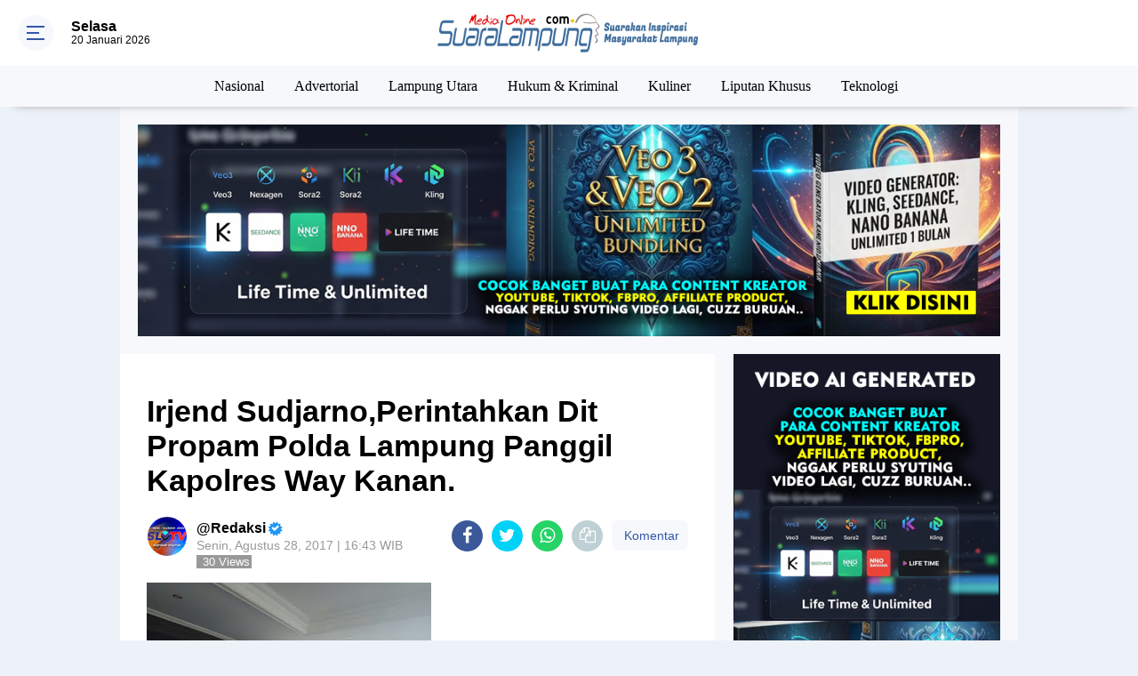

--- FILE ---
content_type: text/html; charset=UTF-8
request_url: https://www.suaralampung.com/2017/08/irjend-sudjarnoperintahkan-dit-propam.html
body_size: 117463
content:
<!DOCTYPE html>
<html dir='ltr' xmlns='http://www.w3.org/1999/xhtml' xmlns:b='http://www.google.com/2005/gml/b' xmlns:data='http://www.google.com/2005/gml/data' xmlns:expr='http://www.google.com/2005/gml/expr'>
<head>
<!-- Start Alexa Certify Javascript -->
<script type='text/javascript'>
_atrk_opts = { atrk_acct:"FjnTs1hNdI20fn", domain:"suaralampung.com",dynamic: true};
(function() { var as = document.createElement('script'); as.type = 'text/javascript'; as.async = true; as.src = "https://certify-js.alexametrics.com/atrk.js"; var s = document.getElementsByTagName('script')[0];s.parentNode.insertBefore(as, s); })();
</script>
<noscript><img alt='' height='1' src='https://certify.alexametrics.com/atrk.gif?account=FjnTs1hNdI20fn' style='display:none' width='1'/></noscript>
<!-- End Alexa Certify Javascript -->
<script> //<![CDATA[
  (adsbygoogle = window.adsbygoogle || []).push({
    google_ad_client: "ca-pub-xxxxxxxxxxxxxxxx",
    enable_page_level_ads: true,
    overlays: {bottom: true}
  });
//]]> </script>
<meta content='#3357a7' name='theme-color'/>
<meta content='#3357a7' name='msapplication-navbutton-color'/>
<meta content='#3357a7' name='apple-mobile-web-app-status-bar-style'/>
<meta content='yes' name='apple-mobile-web-app-capable'/>
<meta charset='utf-8'/>
<meta content='width=device-width, initial-scale=1' name='viewport'/>
<meta content='IE=edge,chrome=1' http-equiv='X-UA-Compatible'/>
<meta content='sitelinkssearchbox' name='google'/>
<link href='https://www.suaralampung.com/favicon.ico' rel='shortcut icon' type='image/x-icon'/>
<meta content='text/html; charset=UTF-8' http-equiv='Content-Type'/>
<!-- Chrome, Firefox OS and Opera -->
<meta content='' name='theme-color'/>
<!-- Windows Phone -->
<meta content='' name='msapplication-navbutton-color'/>
<meta content='blogger' name='generator'/>
<link href='https://www.suaralampung.com/favicon.ico' rel='icon' type='image/x-icon'/>
<link href='https://www.suaralampung.com/2017/08/irjend-sudjarnoperintahkan-dit-propam.html' rel='canonical'/>
<link rel="alternate" type="application/atom+xml" title="Suara Lampung | Portal Berita Online - Atom" href="https://www.suaralampung.com/feeds/posts/default" />
<link rel="alternate" type="application/rss+xml" title="Suara Lampung | Portal Berita Online - RSS" href="https://www.suaralampung.com/feeds/posts/default?alt=rss" />
<link rel="service.post" type="application/atom+xml" title="Suara Lampung | Portal Berita Online - Atom" href="https://www.blogger.com/feeds/3896697209003393113/posts/default" />

<link rel="alternate" type="application/atom+xml" title="Suara Lampung | Portal Berita Online - Atom" href="https://www.suaralampung.com/feeds/699602951770690202/comments/default" />
<!--Can't find substitution for tag [blog.ieCssRetrofitLinks]-->
<link href='https://blogger.googleusercontent.com/img/b/R29vZ2xl/AVvXsEhSOXaaSFAs_cADuVT0iKwRqs8qryMLkc9vclFXOZvyL5sYqg8BLMBNh84uBpLPUDV-ie3r4DqMVYbWHYrcqWpu0GV3GICk5wVQAqyPTSaGGYZq8gpCWTn0ipjtoxxUfcAwcnTHQvsm9S8/s320/PicsArt_08-28-03.18.37-719442.jpg' rel='image_src'/>
<meta content='https://www.suaralampung.com/2017/08/irjend-sudjarnoperintahkan-dit-propam.html' property='og:url'/>
<meta content='Irjend Sudjarno,Perintahkan Dit Propam Polda Lampung Panggil Kapolres Way Kanan.' property='og:title'/>
<meta content='Portal Berita Lampung, Berita Lampung, Berita Kriminal Lampung, Berita Terkini, Berita Terbaru, Berita Covid-19, Berita Corona Lampung' property='og:description'/>
<meta content='https://blogger.googleusercontent.com/img/b/R29vZ2xl/AVvXsEhSOXaaSFAs_cADuVT0iKwRqs8qryMLkc9vclFXOZvyL5sYqg8BLMBNh84uBpLPUDV-ie3r4DqMVYbWHYrcqWpu0GV3GICk5wVQAqyPTSaGGYZq8gpCWTn0ipjtoxxUfcAwcnTHQvsm9S8/w1200-h630-p-k-no-nu/PicsArt_08-28-03.18.37-719442.jpg' property='og:image'/>
<title>Irjend Sudjarno,Perintahkan Dit Propam Polda Lampung Panggil Kapolres Way Kanan.</title>
<meta content='Irjend Sudjarno,Perintahkan Dit Propam Polda Lampung Panggil Kapolres Way Kanan.' name='description'/>
<meta content='https://blogger.googleusercontent.com/img/b/R29vZ2xl/AVvXsEhSOXaaSFAs_cADuVT0iKwRqs8qryMLkc9vclFXOZvyL5sYqg8BLMBNh84uBpLPUDV-ie3r4DqMVYbWHYrcqWpu0GV3GICk5wVQAqyPTSaGGYZq8gpCWTn0ipjtoxxUfcAwcnTHQvsm9S8/s320/PicsArt_08-28-03.18.37-719442.jpg' property='og:image'/>
<meta content='summary_large_image' name='twitter:card'/>
<meta content='Suara Lampung | Portal Berita Online: Irjend Sudjarno,Perintahkan Dit Propam Polda Lampung Panggil Kapolres Way Kanan.' name='twitter:title'/>
<meta content='' name='twitter:description'/>
<meta content='https://blogger.googleusercontent.com/img/b/R29vZ2xl/AVvXsEhSOXaaSFAs_cADuVT0iKwRqs8qryMLkc9vclFXOZvyL5sYqg8BLMBNh84uBpLPUDV-ie3r4DqMVYbWHYrcqWpu0GV3GICk5wVQAqyPTSaGGYZq8gpCWTn0ipjtoxxUfcAwcnTHQvsm9S8/s320/PicsArt_08-28-03.18.37-719442.jpg' name='twitter:image'/>
<meta content='Irjend Sudjarno,Perintahkan Dit Propam Polda Lampung Panggil Kapolres Way Kanan.' name='twitter:image:alt'/>
<link href='https://fonts.googleapis.com/css2?family=Oswald:wght@500&display=swap' rel='stylesheet'/>
<script> //<![CDATA[
!function(a,b){"object"==typeof module&&"object"==typeof module.exports?module.exports=a.document?b(a,!0):function(a){if(!a.document)throw new Error("jQuery requires a window with a document");return b(a)}:b(a)}("undefined"!=typeof window?window:this,function(a,b){var c=[],d=a.document,e=c.slice,f=c.concat,g=c.push,h=c.indexOf,i={},j=i.toString,k=i.hasOwnProperty,l={},m="2.2.4",n=function(a,b){return new n.fn.init(a,b)},o=/^[\s\uFEFF\xA0]+|[\s\uFEFF\xA0]+$/g,p=/^-ms-/,q=/-([\da-z])/gi,r=function(a,b){return b.toUpperCase()};n.fn=n.prototype={jquery:m,constructor:n,selector:"",length:0,toArray:function(){return e.call(this)},get:function(a){return null!=a?0>a?this[a+this.length]:this[a]:e.call(this)},pushStack:function(a){var b=n.merge(this.constructor(),a);return b.prevObject=this,b.context=this.context,b},each:function(a){return n.each(this,a)},map:function(a){return this.pushStack(n.map(this,function(b,c){return a.call(b,c,b)}))},slice:function(){return this.pushStack(e.apply(this,arguments))},first:function(){return this.eq(0)},last:function(){return this.eq(-1)},eq:function(a){var b=this.length,c=+a+(0>a?b:0);return this.pushStack(c>=0&&b>c?[this[c]]:[])},end:function(){return this.prevObject||this.constructor()},push:g,sort:c.sort,splice:c.splice},n.extend=n.fn.extend=function(){var a,b,c,d,e,f,g=arguments[0]||{},h=1,i=arguments.length,j=!1;for("boolean"==typeof g&&(j=g,g=arguments[h]||{},h++),"object"==typeof g||n.isFunction(g)||(g={}),h===i&&(g=this,h--);i>h;h++)if(null!=(a=arguments[h]))for(b in a)c=g[b],d=a[b],g!==d&&(j&&d&&(n.isPlainObject(d)||(e=n.isArray(d)))?(e?(e=!1,f=c&&n.isArray(c)?c:[]):f=c&&n.isPlainObject(c)?c:{},g[b]=n.extend(j,f,d)):void 0!==d&&(g[b]=d));return g},n.extend({expando:"jQuery"+(m+Math.random()).replace(/\D/g,""),isReady:!0,error:function(a){throw new Error(a)},noop:function(){},isFunction:function(a){return"function"===n.type(a)},isArray:Array.isArray,isWindow:function(a){return null!=a&&a===a.window},isNumeric:function(a){var b=a&&a.toString();return!n.isArray(a)&&b-parseFloat(b)+1>=0},isPlainObject:function(a){var b;if("object"!==n.type(a)||a.nodeType||n.isWindow(a))return!1;if(a.constructor&&!k.call(a,"constructor")&&!k.call(a.constructor.prototype||{},"isPrototypeOf"))return!1;for(b in a);return void 0===b||k.call(a,b)},isEmptyObject:function(a){var b;for(b in a)return!1;return!0},type:function(a){return null==a?a+"":"object"==typeof a||"function"==typeof a?i[j.call(a)]||"object":typeof a},globalEval:function(a){var b,c=eval;a=n.trim(a),a&&(1===a.indexOf("use strict")?(b=d.createElement("script"),b.text=a,d.head.appendChild(b).parentNode.removeChild(b)):c(a))},camelCase:function(a){return a.replace(p,"ms-").replace(q,r)},nodeName:function(a,b){return a.nodeName&&a.nodeName.toLowerCase()===b.toLowerCase()},each:function(a,b){var c,d=0;if(s(a)){for(c=a.length;c>d;d++)if(b.call(a[d],d,a[d])===!1)break}else for(d in a)if(b.call(a[d],d,a[d])===!1)break;return a},trim:function(a){return null==a?"":(a+"").replace(o,"")},makeArray:function(a,b){var c=b||[];return null!=a&&(s(Object(a))?n.merge(c,"string"==typeof a?[a]:a):g.call(c,a)),c},inArray:function(a,b,c){return null==b?-1:h.call(b,a,c)},merge:function(a,b){for(var c=+b.length,d=0,e=a.length;c>d;d++)a[e++]=b[d];return a.length=e,a},grep:function(a,b,c){for(var d,e=[],f=0,g=a.length,h=!c;g>f;f++)d=!b(a[f],f),d!==h&&e.push(a[f]);return e},map:function(a,b,c){var d,e,g=0,h=[];if(s(a))for(d=a.length;d>g;g++)e=b(a[g],g,c),null!=e&&h.push(e);else for(g in a)e=b(a[g],g,c),null!=e&&h.push(e);return f.apply([],h)},guid:1,proxy:function(a,b){var c,d,f;return"string"==typeof b&&(c=a[b],b=a,a=c),n.isFunction(a)?(d=e.call(arguments,2),f=function(){return a.apply(b||this,d.concat(e.call(arguments)))},f.guid=a.guid=a.guid||n.guid++,f):void 0},now:Date.now,support:l}),"function"==typeof Symbol&&(n.fn[Symbol.iterator]=c[Symbol.iterator]),n.each("Boolean Number String Function Array Date RegExp Object Error Symbol".split(" "),function(a,b){i["[object "+b+"]"]=b.toLowerCase()});function s(a){var b=!!a&&"length"in a&&a.length,c=n.type(a);return"function"===c||n.isWindow(a)?!1:"array"===c||0===b||"number"==typeof b&&b>0&&b-1 in a}var t=function(a){var b,c,d,e,f,g,h,i,j,k,l,m,n,o,p,q,r,s,t,u="sizzle"+1*new Date,v=a.document,w=0,x=0,y=ga(),z=ga(),A=ga(),B=function(a,b){return a===b&&(l=!0),0},C=1<<31,D={}.hasOwnProperty,E=[],F=E.pop,G=E.push,H=E.push,I=E.slice,J=function(a,b){for(var c=0,d=a.length;d>c;c++)if(a[c]===b)return c;return-1},K="checked|selected|async|autofocus|autoplay|controls|defer|disabled|hidden|ismap|loop|multiple|open|readonly|required|scoped",L="[\\x20\\t\\r\\n\\f]",M="(?:\\\\.|[\\w-]|[^\\x00-\\xa0])+",N="\\["+L+"*("+M+")(?:"+L+"*([*^$|!~]?=)"+L+"*(?:'((?:\\\\.|[^\\\\'])*)'|\"((?:\\\\.|[^\\\\\"])*)\"|("+M+"))|)"+L+"*\\]",O=":("+M+")(?:\\((('((?:\\\\.|[^\\\\'])*)'|\"((?:\\\\.|[^\\\\\"])*)\")|((?:\\\\.|[^\\\\()[\\]]|"+N+")*)|.*)\\)|)",P=new RegExp(L+"+","g"),Q=new RegExp("^"+L+"+|((?:^|[^\\\\])(?:\\\\.)*)"+L+"+$","g"),R=new RegExp("^"+L+"*,"+L+"*"),S=new RegExp("^"+L+"*([>+~]|"+L+")"+L+"*"),T=new RegExp("="+L+"*([^\\]'\"]*?)"+L+"*\\]","g"),U=new RegExp(O),V=new RegExp("^"+M+"$"),W={ID:new RegExp("^#("+M+")"),CLASS:new RegExp("^\\.("+M+")"),TAG:new RegExp("^("+M+"|[*])"),ATTR:new RegExp("^"+N),PSEUDO:new RegExp("^"+O),CHILD:new RegExp("^:(only|first|last|nth|nth-last)-(child|of-type)(?:\\("+L+"*(even|odd|(([+-]|)(\\d*)n|)"+L+"*(?:([+-]|)"+L+"*(\\d+)|))"+L+"*\\)|)","i"),bool:new RegExp("^(?:"+K+")$","i"),needsContext:new RegExp("^"+L+"*[>+~]|:(even|odd|eq|gt|lt|nth|first|last)(?:\\("+L+"*((?:-\\d)?\\d*)"+L+"*\\)|)(?=[^-]|$)","i")},X=/^(?:input|select|textarea|button)$/i,Y=/^h\d$/i,Z=/^[^{]+\{\s*\[native \w/,$=/^(?:#([\w-]+)|(\w+)|\.([\w-]+))$/,_=/[+~]/,aa=/'|\\/g,ba=new RegExp("\\\\([\\da-f]{1,6}"+L+"?|("+L+")|.)","ig"),ca=function(a,b,c){var d="0x"+b-65536;return d!==d||c?b:0>d?String.fromCharCode(d+65536):String.fromCharCode(d>>10|55296,1023&d|56320)},da=function(){m()};try{H.apply(E=I.call(v.childNodes),v.childNodes),E[v.childNodes.length].nodeType}catch(ea){H={apply:E.length?function(a,b){G.apply(a,I.call(b))}:function(a,b){var c=a.length,d=0;while(a[c++]=b[d++]);a.length=c-1}}}function fa(a,b,d,e){var f,h,j,k,l,o,r,s,w=b&&b.ownerDocument,x=b?b.nodeType:9;if(d=d||[],"string"!=typeof a||!a||1!==x&&9!==x&&11!==x)return d;if(!e&&((b?b.ownerDocument||b:v)!==n&&m(b),b=b||n,p)){if(11!==x&&(o=$.exec(a)))if(f=o[1]){if(9===x){if(!(j=b.getElementById(f)))return d;if(j.id===f)return d.push(j),d}else if(w&&(j=w.getElementById(f))&&t(b,j)&&j.id===f)return d.push(j),d}else{if(o[2])return H.apply(d,b.getElementsByTagName(a)),d;if((f=o[3])&&c.getElementsByClassName&&b.getElementsByClassName)return H.apply(d,b.getElementsByClassName(f)),d}if(c.qsa&&!A[a+" "]&&(!q||!q.test(a))){if(1!==x)w=b,s=a;else if("object"!==b.nodeName.toLowerCase()){(k=b.getAttribute("id"))?k=k.replace(aa,"\\$&"):b.setAttribute("id",k=u),r=g(a),h=r.length,l=V.test(k)?"#"+k:"[id='"+k+"']";while(h--)r[h]=l+" "+qa(r[h]);s=r.join(","),w=_.test(a)&&oa(b.parentNode)||b}if(s)try{return H.apply(d,w.querySelectorAll(s)),d}catch(y){}finally{k===u&&b.removeAttribute("id")}}}return i(a.replace(Q,"$1"),b,d,e)}function ga(){var a=[];function b(c,e){return a.push(c+" ")>d.cacheLength&&delete b[a.shift()],b[c+" "]=e}return b}function ha(a){return a[u]=!0,a}function ia(a){var b=n.createElement("div");try{return!!a(b)}catch(c){return!1}finally{b.parentNode&&b.parentNode.removeChild(b),b=null}}function ja(a,b){var c=a.split("|"),e=c.length;while(e--)d.attrHandle[c[e]]=b}function ka(a,b){var c=b&&a,d=c&&1===a.nodeType&&1===b.nodeType&&(~b.sourceIndex||C)-(~a.sourceIndex||C);if(d)return d;if(c)while(c=c.nextSibling)if(c===b)return-1;return a?1:-1}function la(a){return function(b){var c=b.nodeName.toLowerCase();return"input"===c&&b.type===a}}function ma(a){return function(b){var c=b.nodeName.toLowerCase();return("input"===c||"button"===c)&&b.type===a}}function na(a){return ha(function(b){return b=+b,ha(function(c,d){var e,f=a([],c.length,b),g=f.length;while(g--)c[e=f[g]]&&(c[e]=!(d[e]=c[e]))})})}function oa(a){return a&&"undefined"!=typeof a.getElementsByTagName&&a}c=fa.support={},f=fa.isXML=function(a){var b=a&&(a.ownerDocument||a).documentElement;return b?"HTML"!==b.nodeName:!1},m=fa.setDocument=function(a){var b,e,g=a?a.ownerDocument||a:v;return g!==n&&9===g.nodeType&&g.documentElement?(n=g,o=n.documentElement,p=!f(n),(e=n.defaultView)&&e.top!==e&&(e.addEventListener?e.addEventListener("unload",da,!1):e.attachEvent&&e.attachEvent("onunload",da)),c.attributes=ia(function(a){return a.className="i",!a.getAttribute("className")}),c.getElementsByTagName=ia(function(a){return a.appendChild(n.createComment("")),!a.getElementsByTagName("*").length}),c.getElementsByClassName=Z.test(n.getElementsByClassName),c.getById=ia(function(a){return o.appendChild(a).id=u,!n.getElementsByName||!n.getElementsByName(u).length}),c.getById?(d.find.ID=function(a,b){if("undefined"!=typeof b.getElementById&&p){var c=b.getElementById(a);return c?[c]:[]}},d.filter.ID=function(a){var b=a.replace(ba,ca);return function(a){return a.getAttribute("id")===b}}):(delete d.find.ID,d.filter.ID=function(a){var b=a.replace(ba,ca);return function(a){var c="undefined"!=typeof a.getAttributeNode&&a.getAttributeNode("id");return c&&c.value===b}}),d.find.TAG=c.getElementsByTagName?function(a,b){return"undefined"!=typeof b.getElementsByTagName?b.getElementsByTagName(a):c.qsa?b.querySelectorAll(a):void 0}:function(a,b){var c,d=[],e=0,f=b.getElementsByTagName(a);if("*"===a){while(c=f[e++])1===c.nodeType&&d.push(c);return d}return f},d.find.CLASS=c.getElementsByClassName&&function(a,b){return"undefined"!=typeof b.getElementsByClassName&&p?b.getElementsByClassName(a):void 0},r=[],q=[],(c.qsa=Z.test(n.querySelectorAll))&&(ia(function(a){o.appendChild(a).innerHTML="<a id='"+u+"'></a><select id='"+u+"-\r\\' msallowcapture=''><option selected=''></option></select>",a.querySelectorAll("[msallowcapture^='']").length&&q.push("[*^$]="+L+"*(?:''|\"\")"),a.querySelectorAll("[selected]").length||q.push("\\["+L+"*(?:value|"+K+")"),a.querySelectorAll("[id~="+u+"-]").length||q.push("~="),a.querySelectorAll(":checked").length||q.push(":checked"),a.querySelectorAll("a#"+u+"+*").length||q.push(".#.+[+~]")}),ia(function(a){var b=n.createElement("input");b.setAttribute("type","hidden"),a.appendChild(b).setAttribute("name","D"),a.querySelectorAll("[name=d]").length&&q.push("name"+L+"*[*^$|!~]?="),a.querySelectorAll(":enabled").length||q.push(":enabled",":disabled"),a.querySelectorAll("*,:x"),q.push(",.*:")})),(c.matchesSelector=Z.test(s=o.matches||o.webkitMatchesSelector||o.mozMatchesSelector||o.oMatchesSelector||o.msMatchesSelector))&&ia(function(a){c.disconnectedMatch=s.call(a,"div"),s.call(a,"[s!='']:x"),r.push("!=",O)}),q=q.length&&new RegExp(q.join("|")),r=r.length&&new RegExp(r.join("|")),b=Z.test(o.compareDocumentPosition),t=b||Z.test(o.contains)?function(a,b){var c=9===a.nodeType?a.documentElement:a,d=b&&b.parentNode;return a===d||!(!d||1!==d.nodeType||!(c.contains?c.contains(d):a.compareDocumentPosition&&16&a.compareDocumentPosition(d)))}:function(a,b){if(b)while(b=b.parentNode)if(b===a)return!0;return!1},B=b?function(a,b){if(a===b)return l=!0,0;var d=!a.compareDocumentPosition-!b.compareDocumentPosition;return d?d:(d=(a.ownerDocument||a)===(b.ownerDocument||b)?a.compareDocumentPosition(b):1,1&d||!c.sortDetached&&b.compareDocumentPosition(a)===d?a===n||a.ownerDocument===v&&t(v,a)?-1:b===n||b.ownerDocument===v&&t(v,b)?1:k?J(k,a)-J(k,b):0:4&d?-1:1)}:function(a,b){if(a===b)return l=!0,0;var c,d=0,e=a.parentNode,f=b.parentNode,g=[a],h=[b];if(!e||!f)return a===n?-1:b===n?1:e?-1:f?1:k?J(k,a)-J(k,b):0;if(e===f)return ka(a,b);c=a;while(c=c.parentNode)g.unshift(c);c=b;while(c=c.parentNode)h.unshift(c);while(g[d]===h[d])d++;return d?ka(g[d],h[d]):g[d]===v?-1:h[d]===v?1:0},n):n},fa.matches=function(a,b){return fa(a,null,null,b)},fa.matchesSelector=function(a,b){if((a.ownerDocument||a)!==n&&m(a),b=b.replace(T,"='$1']"),c.matchesSelector&&p&&!A[b+" "]&&(!r||!r.test(b))&&(!q||!q.test(b)))try{var d=s.call(a,b);if(d||c.disconnectedMatch||a.document&&11!==a.document.nodeType)return d}catch(e){}return fa(b,n,null,[a]).length>0},fa.contains=function(a,b){return(a.ownerDocument||a)!==n&&m(a),t(a,b)},fa.attr=function(a,b){(a.ownerDocument||a)!==n&&m(a);var e=d.attrHandle[b.toLowerCase()],f=e&&D.call(d.attrHandle,b.toLowerCase())?e(a,b,!p):void 0;return void 0!==f?f:c.attributes||!p?a.getAttribute(b):(f=a.getAttributeNode(b))&&f.specified?f.value:null},fa.error=function(a){throw new Error("Syntax error, unrecognized expression: "+a)},fa.uniqueSort=function(a){var b,d=[],e=0,f=0;if(l=!c.detectDuplicates,k=!c.sortStable&&a.slice(0),a.sort(B),l){while(b=a[f++])b===a[f]&&(e=d.push(f));while(e--)a.splice(d[e],1)}return k=null,a},e=fa.getText=function(a){var b,c="",d=0,f=a.nodeType;if(f){if(1===f||9===f||11===f){if("string"==typeof a.textContent)return a.textContent;for(a=a.firstChild;a;a=a.nextSibling)c+=e(a)}else if(3===f||4===f)return a.nodeValue}else while(b=a[d++])c+=e(b);return c},d=fa.selectors={cacheLength:50,createPseudo:ha,match:W,attrHandle:{},find:{},relative:{">":{dir:"parentNode",first:!0}," ":{dir:"parentNode"},"+":{dir:"previousSibling",first:!0},"~":{dir:"previousSibling"}},preFilter:{ATTR:function(a){return a[1]=a[1].replace(ba,ca),a[3]=(a[3]||a[4]||a[5]||"").replace(ba,ca),"~="===a[2]&&(a[3]=" "+a[3]+" "),a.slice(0,4)},CHILD:function(a){return a[1]=a[1].toLowerCase(),"nth"===a[1].slice(0,3)?(a[3]||fa.error(a[0]),a[4]=+(a[4]?a[5]+(a[6]||1):2*("even"===a[3]||"odd"===a[3])),a[5]=+(a[7]+a[8]||"odd"===a[3])):a[3]&&fa.error(a[0]),a},PSEUDO:function(a){var b,c=!a[6]&&a[2];return W.CHILD.test(a[0])?null:(a[3]?a[2]=a[4]||a[5]||"":c&&U.test(c)&&(b=g(c,!0))&&(b=c.indexOf(")",c.length-b)-c.length)&&(a[0]=a[0].slice(0,b),a[2]=c.slice(0,b)),a.slice(0,3))}},filter:{TAG:function(a){var b=a.replace(ba,ca).toLowerCase();return"*"===a?function(){return!0}:function(a){return a.nodeName&&a.nodeName.toLowerCase()===b}},CLASS:function(a){var b=y[a+" "];return b||(b=new RegExp("(^|"+L+")"+a+"("+L+"|$)"))&&y(a,function(a){return b.test("string"==typeof a.className&&a.className||"undefined"!=typeof a.getAttribute&&a.getAttribute("class")||"")})},ATTR:function(a,b,c){return function(d){var e=fa.attr(d,a);return null==e?"!="===b:b?(e+="","="===b?e===c:"!="===b?e!==c:"^="===b?c&&0===e.indexOf(c):"*="===b?c&&e.indexOf(c)>-1:"$="===b?c&&e.slice(-c.length)===c:"~="===b?(" "+e.replace(P," ")+" ").indexOf(c)>-1:"|="===b?e===c||e.slice(0,c.length+1)===c+"-":!1):!0}},CHILD:function(a,b,c,d,e){var f="nth"!==a.slice(0,3),g="last"!==a.slice(-4),h="of-type"===b;return 1===d&&0===e?function(a){return!!a.parentNode}:function(b,c,i){var j,k,l,m,n,o,p=f!==g?"nextSibling":"previousSibling",q=b.parentNode,r=h&&b.nodeName.toLowerCase(),s=!i&&!h,t=!1;if(q){if(f){while(p){m=b;while(m=m[p])if(h?m.nodeName.toLowerCase()===r:1===m.nodeType)return!1;o=p="only"===a&&!o&&"nextSibling"}return!0}if(o=[g?q.firstChild:q.lastChild],g&&s){m=q,l=m[u]||(m[u]={}),k=l[m.uniqueID]||(l[m.uniqueID]={}),j=k[a]||[],n=j[0]===w&&j[1],t=n&&j[2],m=n&&q.childNodes[n];while(m=++n&&m&&m[p]||(t=n=0)||o.pop())if(1===m.nodeType&&++t&&m===b){k[a]=[w,n,t];break}}else if(s&&(m=b,l=m[u]||(m[u]={}),k=l[m.uniqueID]||(l[m.uniqueID]={}),j=k[a]||[],n=j[0]===w&&j[1],t=n),t===!1)while(m=++n&&m&&m[p]||(t=n=0)||o.pop())if((h?m.nodeName.toLowerCase()===r:1===m.nodeType)&&++t&&(s&&(l=m[u]||(m[u]={}),k=l[m.uniqueID]||(l[m.uniqueID]={}),k[a]=[w,t]),m===b))break;return t-=e,t===d||t%d===0&&t/d>=0}}},PSEUDO:function(a,b){var c,e=d.pseudos[a]||d.setFilters[a.toLowerCase()]||fa.error("unsupported pseudo: "+a);return e[u]?e(b):e.length>1?(c=[a,a,"",b],d.setFilters.hasOwnProperty(a.toLowerCase())?ha(function(a,c){var d,f=e(a,b),g=f.length;while(g--)d=J(a,f[g]),a[d]=!(c[d]=f[g])}):function(a){return e(a,0,c)}):e}},pseudos:{not:ha(function(a){var b=[],c=[],d=h(a.replace(Q,"$1"));return d[u]?ha(function(a,b,c,e){var f,g=d(a,null,e,[]),h=a.length;while(h--)(f=g[h])&&(a[h]=!(b[h]=f))}):function(a,e,f){return b[0]=a,d(b,null,f,c),b[0]=null,!c.pop()}}),has:ha(function(a){return function(b){return fa(a,b).length>0}}),contains:ha(function(a){return a=a.replace(ba,ca),function(b){return(b.textContent||b.innerText||e(b)).indexOf(a)>-1}}),lang:ha(function(a){return V.test(a||"")||fa.error("unsupported lang: "+a),a=a.replace(ba,ca).toLowerCase(),function(b){var c;do if(c=p?b.lang:b.getAttribute("xml:lang")||b.getAttribute("lang"))return c=c.toLowerCase(),c===a||0===c.indexOf(a+"-");while((b=b.parentNode)&&1===b.nodeType);return!1}}),target:function(b){var c=a.location&&a.location.hash;return c&&c.slice(1)===b.id},root:function(a){return a===o},focus:function(a){return a===n.activeElement&&(!n.hasFocus||n.hasFocus())&&!!(a.type||a.href||~a.tabIndex)},enabled:function(a){return a.disabled===!1},disabled:function(a){return a.disabled===!0},checked:function(a){var b=a.nodeName.toLowerCase();return"input"===b&&!!a.checked||"option"===b&&!!a.selected},selected:function(a){return a.parentNode&&a.parentNode.selectedIndex,a.selected===!0},empty:function(a){for(a=a.firstChild;a;a=a.nextSibling)if(a.nodeType<6)return!1;return!0},parent:function(a){return!d.pseudos.empty(a)},header:function(a){return Y.test(a.nodeName)},input:function(a){return X.test(a.nodeName)},button:function(a){var b=a.nodeName.toLowerCase();return"input"===b&&"button"===a.type||"button"===b},text:function(a){var b;return"input"===a.nodeName.toLowerCase()&&"text"===a.type&&(null==(b=a.getAttribute("type"))||"text"===b.toLowerCase())},first:na(function(){return[0]}),last:na(function(a,b){return[b-1]}),eq:na(function(a,b,c){return[0>c?c+b:c]}),even:na(function(a,b){for(var c=0;b>c;c+=2)a.push(c);return a}),odd:na(function(a,b){for(var c=1;b>c;c+=2)a.push(c);return a}),lt:na(function(a,b,c){for(var d=0>c?c+b:c;--d>=0;)a.push(d);return a}),gt:na(function(a,b,c){for(var d=0>c?c+b:c;++d<b;)a.push(d);return a})}},d.pseudos.nth=d.pseudos.eq;for(b in{radio:!0,checkbox:!0,file:!0,password:!0,image:!0})d.pseudos[b]=la(b);for(b in{submit:!0,reset:!0})d.pseudos[b]=ma(b);function pa(){}pa.prototype=d.filters=d.pseudos,d.setFilters=new pa,g=fa.tokenize=function(a,b){var c,e,f,g,h,i,j,k=z[a+" "];if(k)return b?0:k.slice(0);h=a,i=[],j=d.preFilter;while(h){c&&!(e=R.exec(h))||(e&&(h=h.slice(e[0].length)||h),i.push(f=[])),c=!1,(e=S.exec(h))&&(c=e.shift(),f.push({value:c,type:e[0].replace(Q," ")}),h=h.slice(c.length));for(g in d.filter)!(e=W[g].exec(h))||j[g]&&!(e=j[g](e))||(c=e.shift(),f.push({value:c,type:g,matches:e}),h=h.slice(c.length));if(!c)break}return b?h.length:h?fa.error(a):z(a,i).slice(0)};function qa(a){for(var b=0,c=a.length,d="";c>b;b++)d+=a[b].value;return d}function ra(a,b,c){var d=b.dir,e=c&&"parentNode"===d,f=x++;return b.first?function(b,c,f){while(b=b[d])if(1===b.nodeType||e)return a(b,c,f)}:function(b,c,g){var h,i,j,k=[w,f];if(g){while(b=b[d])if((1===b.nodeType||e)&&a(b,c,g))return!0}else while(b=b[d])if(1===b.nodeType||e){if(j=b[u]||(b[u]={}),i=j[b.uniqueID]||(j[b.uniqueID]={}),(h=i[d])&&h[0]===w&&h[1]===f)return k[2]=h[2];if(i[d]=k,k[2]=a(b,c,g))return!0}}}function sa(a){return a.length>1?function(b,c,d){var e=a.length;while(e--)if(!a[e](b,c,d))return!1;return!0}:a[0]}function ta(a,b,c){for(var d=0,e=b.length;e>d;d++)fa(a,b[d],c);return c}function ua(a,b,c,d,e){for(var f,g=[],h=0,i=a.length,j=null!=b;i>h;h++)(f=a[h])&&(c&&!c(f,d,e)||(g.push(f),j&&b.push(h)));return g}function va(a,b,c,d,e,f){return d&&!d[u]&&(d=va(d)),e&&!e[u]&&(e=va(e,f)),ha(function(f,g,h,i){var j,k,l,m=[],n=[],o=g.length,p=f||ta(b||"*",h.nodeType?[h]:h,[]),q=!a||!f&&b?p:ua(p,m,a,h,i),r=c?e||(f?a:o||d)?[]:g:q;if(c&&c(q,r,h,i),d){j=ua(r,n),d(j,[],h,i),k=j.length;while(k--)(l=j[k])&&(r[n[k]]=!(q[n[k]]=l))}if(f){if(e||a){if(e){j=[],k=r.length;while(k--)(l=r[k])&&j.push(q[k]=l);e(null,r=[],j,i)}k=r.length;while(k--)(l=r[k])&&(j=e?J(f,l):m[k])>-1&&(f[j]=!(g[j]=l))}}else r=ua(r===g?r.splice(o,r.length):r),e?e(null,g,r,i):H.apply(g,r)})}function wa(a){for(var b,c,e,f=a.length,g=d.relative[a[0].type],h=g||d.relative[" "],i=g?1:0,k=ra(function(a){return a===b},h,!0),l=ra(function(a){return J(b,a)>-1},h,!0),m=[function(a,c,d){var e=!g&&(d||c!==j)||((b=c).nodeType?k(a,c,d):l(a,c,d));return b=null,e}];f>i;i++)if(c=d.relative[a[i].type])m=[ra(sa(m),c)];else{if(c=d.filter[a[i].type].apply(null,a[i].matches),c[u]){for(e=++i;f>e;e++)if(d.relative[a[e].type])break;return va(i>1&&sa(m),i>1&&qa(a.slice(0,i-1).concat({value:" "===a[i-2].type?"*":""})).replace(Q,"$1"),c,e>i&&wa(a.slice(i,e)),f>e&&wa(a=a.slice(e)),f>e&&qa(a))}m.push(c)}return sa(m)}function xa(a,b){var c=b.length>0,e=a.length>0,f=function(f,g,h,i,k){var l,o,q,r=0,s="0",t=f&&[],u=[],v=j,x=f||e&&d.find.TAG("*",k),y=w+=null==v?1:Math.random()||.1,z=x.length;for(k&&(j=g===n||g||k);s!==z&&null!=(l=x[s]);s++){if(e&&l){o=0,g||l.ownerDocument===n||(m(l),h=!p);while(q=a[o++])if(q(l,g||n,h)){i.push(l);break}k&&(w=y)}c&&((l=!q&&l)&&r--,f&&t.push(l))}if(r+=s,c&&s!==r){o=0;while(q=b[o++])q(t,u,g,h);if(f){if(r>0)while(s--)t[s]||u[s]||(u[s]=F.call(i));u=ua(u)}H.apply(i,u),k&&!f&&u.length>0&&r+b.length>1&&fa.uniqueSort(i)}return k&&(w=y,j=v),t};return c?ha(f):f}return h=fa.compile=function(a,b){var c,d=[],e=[],f=A[a+" "];if(!f){b||(b=g(a)),c=b.length;while(c--)f=wa(b[c]),f[u]?d.push(f):e.push(f);f=A(a,xa(e,d)),f.selector=a}return f},i=fa.select=function(a,b,e,f){var i,j,k,l,m,n="function"==typeof a&&a,o=!f&&g(a=n.selector||a);if(e=e||[],1===o.length){if(j=o[0]=o[0].slice(0),j.length>2&&"ID"===(k=j[0]).type&&c.getById&&9===b.nodeType&&p&&d.relative[j[1].type]){if(b=(d.find.ID(k.matches[0].replace(ba,ca),b)||[])[0],!b)return e;n&&(b=b.parentNode),a=a.slice(j.shift().value.length)}i=W.needsContext.test(a)?0:j.length;while(i--){if(k=j[i],d.relative[l=k.type])break;if((m=d.find[l])&&(f=m(k.matches[0].replace(ba,ca),_.test(j[0].type)&&oa(b.parentNode)||b))){if(j.splice(i,1),a=f.length&&qa(j),!a)return H.apply(e,f),e;break}}}return(n||h(a,o))(f,b,!p,e,!b||_.test(a)&&oa(b.parentNode)||b),e},c.sortStable=u.split("").sort(B).join("")===u,c.detectDuplicates=!!l,m(),c.sortDetached=ia(function(a){return 1&a.compareDocumentPosition(n.createElement("div"))}),ia(function(a){return a.innerHTML="<a href='#'></a>","#"===a.firstChild.getAttribute("href")})||ja("type|href|height|width",function(a,b,c){return c?void 0:a.getAttribute(b,"type"===b.toLowerCase()?1:2)}),c.attributes&&ia(function(a){return a.innerHTML="<input/>",a.firstChild.setAttribute("value",""),""===a.firstChild.getAttribute("value")})||ja("value",function(a,b,c){return c||"input"!==a.nodeName.toLowerCase()?void 0:a.defaultValue}),ia(function(a){return null==a.getAttribute("disabled")})||ja(K,function(a,b,c){var d;return c?void 0:a[b]===!0?b.toLowerCase():(d=a.getAttributeNode(b))&&d.specified?d.value:null}),fa}(a);n.find=t,n.expr=t.selectors,n.expr[":"]=n.expr.pseudos,n.uniqueSort=n.unique=t.uniqueSort,n.text=t.getText,n.isXMLDoc=t.isXML,n.contains=t.contains;var u=function(a,b,c){var d=[],e=void 0!==c;while((a=a[b])&&9!==a.nodeType)if(1===a.nodeType){if(e&&n(a).is(c))break;d.push(a)}return d},v=function(a,b){for(var c=[];a;a=a.nextSibling)1===a.nodeType&&a!==b&&c.push(a);return c},w=n.expr.match.needsContext,x=/^<([\w-]+)\s*\/?>(?:<\/\1>|)$/,y=/^.[^:#\[\.,]*$/;function z(a,b,c){if(n.isFunction(b))return n.grep(a,function(a,d){return!!b.call(a,d,a)!==c});if(b.nodeType)return n.grep(a,function(a){return a===b!==c});if("string"==typeof b){if(y.test(b))return n.filter(b,a,c);b=n.filter(b,a)}return n.grep(a,function(a){return h.call(b,a)>-1!==c})}n.filter=function(a,b,c){var d=b[0];return c&&(a=":not("+a+")"),1===b.length&&1===d.nodeType?n.find.matchesSelector(d,a)?[d]:[]:n.find.matches(a,n.grep(b,function(a){return 1===a.nodeType}))},n.fn.extend({find:function(a){var b,c=this.length,d=[],e=this;if("string"!=typeof a)return this.pushStack(n(a).filter(function(){for(b=0;c>b;b++)if(n.contains(e[b],this))return!0}));for(b=0;c>b;b++)n.find(a,e[b],d);return d=this.pushStack(c>1?n.unique(d):d),d.selector=this.selector?this.selector+" "+a:a,d},filter:function(a){return this.pushStack(z(this,a||[],!1))},not:function(a){return this.pushStack(z(this,a||[],!0))},is:function(a){return!!z(this,"string"==typeof a&&w.test(a)?n(a):a||[],!1).length}});var A,B=/^(?:\s*(<[\w\W]+>)[^>]*|#([\w-]*))$/,C=n.fn.init=function(a,b,c){var e,f;if(!a)return this;if(c=c||A,"string"==typeof a){if(e="<"===a[0]&&">"===a[a.length-1]&&a.length>=3?[null,a,null]:B.exec(a),!e||!e[1]&&b)return!b||b.jquery?(b||c).find(a):this.constructor(b).find(a);if(e[1]){if(b=b instanceof n?b[0]:b,n.merge(this,n.parseHTML(e[1],b&&b.nodeType?b.ownerDocument||b:d,!0)),x.test(e[1])&&n.isPlainObject(b))for(e in b)n.isFunction(this[e])?this[e](b[e]):this.attr(e,b[e]);return this}return f=d.getElementById(e[2]),f&&f.parentNode&&(this.length=1,this[0]=f),this.context=d,this.selector=a,this}return a.nodeType?(this.context=this[0]=a,this.length=1,this):n.isFunction(a)?void 0!==c.ready?c.ready(a):a(n):(void 0!==a.selector&&(this.selector=a.selector,this.context=a.context),n.makeArray(a,this))};C.prototype=n.fn,A=n(d);var D=/^(?:parents|prev(?:Until|All))/,E={children:!0,contents:!0,next:!0,prev:!0};n.fn.extend({has:function(a){var b=n(a,this),c=b.length;return this.filter(function(){for(var a=0;c>a;a++)if(n.contains(this,b[a]))return!0})},closest:function(a,b){for(var c,d=0,e=this.length,f=[],g=w.test(a)||"string"!=typeof a?n(a,b||this.context):0;e>d;d++)for(c=this[d];c&&c!==b;c=c.parentNode)if(c.nodeType<11&&(g?g.index(c)>-1:1===c.nodeType&&n.find.matchesSelector(c,a))){f.push(c);break}return this.pushStack(f.length>1?n.uniqueSort(f):f)},index:function(a){return a?"string"==typeof a?h.call(n(a),this[0]):h.call(this,a.jquery?a[0]:a):this[0]&&this[0].parentNode?this.first().prevAll().length:-1},add:function(a,b){return this.pushStack(n.uniqueSort(n.merge(this.get(),n(a,b))))},addBack:function(a){return this.add(null==a?this.prevObject:this.prevObject.filter(a))}});function F(a,b){while((a=a[b])&&1!==a.nodeType);return a}n.each({parent:function(a){var b=a.parentNode;return b&&11!==b.nodeType?b:null},parents:function(a){return u(a,"parentNode")},parentsUntil:function(a,b,c){return u(a,"parentNode",c)},next:function(a){return F(a,"nextSibling")},prev:function(a){return F(a,"previousSibling")},nextAll:function(a){return u(a,"nextSibling")},prevAll:function(a){return u(a,"previousSibling")},nextUntil:function(a,b,c){return u(a,"nextSibling",c)},prevUntil:function(a,b,c){return u(a,"previousSibling",c)},siblings:function(a){return v((a.parentNode||{}).firstChild,a)},children:function(a){return v(a.firstChild)},contents:function(a){return a.contentDocument||n.merge([],a.childNodes)}},function(a,b){n.fn[a]=function(c,d){var e=n.map(this,b,c);return"Until"!==a.slice(-5)&&(d=c),d&&"string"==typeof d&&(e=n.filter(d,e)),this.length>1&&(E[a]||n.uniqueSort(e),D.test(a)&&e.reverse()),this.pushStack(e)}});var G=/\S+/g;function H(a){var b={};return n.each(a.match(G)||[],function(a,c){b[c]=!0}),b}n.Callbacks=function(a){a="string"==typeof a?H(a):n.extend({},a);var b,c,d,e,f=[],g=[],h=-1,i=function(){for(e=a.once,d=b=!0;g.length;h=-1){c=g.shift();while(++h<f.length)f[h].apply(c[0],c[1])===!1&&a.stopOnFalse&&(h=f.length,c=!1)}a.memory||(c=!1),b=!1,e&&(f=c?[]:"")},j={add:function(){return f&&(c&&!b&&(h=f.length-1,g.push(c)),function d(b){n.each(b,function(b,c){n.isFunction(c)?a.unique&&j.has(c)||f.push(c):c&&c.length&&"string"!==n.type(c)&&d(c)})}(arguments),c&&!b&&i()),this},remove:function(){return n.each(arguments,function(a,b){var c;while((c=n.inArray(b,f,c))>-1)f.splice(c,1),h>=c&&h--}),this},has:function(a){return a?n.inArray(a,f)>-1:f.length>0},empty:function(){return f&&(f=[]),this},disable:function(){return e=g=[],f=c="",this},disabled:function(){return!f},lock:function(){return e=g=[],c||(f=c=""),this},locked:function(){return!!e},fireWith:function(a,c){return e||(c=c||[],c=[a,c.slice?c.slice():c],g.push(c),b||i()),this},fire:function(){return j.fireWith(this,arguments),this},fired:function(){return!!d}};return j},n.extend({Deferred:function(a){var b=[["resolve","done",n.Callbacks("once memory"),"resolved"],["reject","fail",n.Callbacks("once memory"),"rejected"],["notify","progress",n.Callbacks("memory")]],c="pending",d={state:function(){return c},always:function(){return e.done(arguments).fail(arguments),this},then:function(){var a=arguments;return n.Deferred(function(c){n.each(b,function(b,f){var g=n.isFunction(a[b])&&a[b];e[f[1]](function(){var a=g&&g.apply(this,arguments);a&&n.isFunction(a.promise)?a.promise().progress(c.notify).done(c.resolve).fail(c.reject):c[f[0]+"With"](this===d?c.promise():this,g?[a]:arguments)})}),a=null}).promise()},promise:function(a){return null!=a?n.extend(a,d):d}},e={};return d.pipe=d.then,n.each(b,function(a,f){var g=f[2],h=f[3];d[f[1]]=g.add,h&&g.add(function(){c=h},b[1^a][2].disable,b[2][2].lock),e[f[0]]=function(){return e[f[0]+"With"](this===e?d:this,arguments),this},e[f[0]+"With"]=g.fireWith}),d.promise(e),a&&a.call(e,e),e},when:function(a){var b=0,c=e.call(arguments),d=c.length,f=1!==d||a&&n.isFunction(a.promise)?d:0,g=1===f?a:n.Deferred(),h=function(a,b,c){return function(d){b[a]=this,c[a]=arguments.length>1?e.call(arguments):d,c===i?g.notifyWith(b,c):--f||g.resolveWith(b,c)}},i,j,k;if(d>1)for(i=new Array(d),j=new Array(d),k=new Array(d);d>b;b++)c[b]&&n.isFunction(c[b].promise)?c[b].promise().progress(h(b,j,i)).done(h(b,k,c)).fail(g.reject):--f;return f||g.resolveWith(k,c),g.promise()}});var I;n.fn.ready=function(a){return n.ready.promise().done(a),this},n.extend({isReady:!1,readyWait:1,holdReady:function(a){a?n.readyWait++:n.ready(!0)},ready:function(a){(a===!0?--n.readyWait:n.isReady)||(n.isReady=!0,a!==!0&&--n.readyWait>0||(I.resolveWith(d,[n]),n.fn.triggerHandler&&(n(d).triggerHandler("ready"),n(d).off("ready"))))}});function J(){d.removeEventListener("DOMContentLoaded",J),a.removeEventListener("load",J),n.ready()}n.ready.promise=function(b){return I||(I=n.Deferred(),"complete"===d.readyState||"loading"!==d.readyState&&!d.documentElement.doScroll?a.setTimeout(n.ready):(d.addEventListener("DOMContentLoaded",J),a.addEventListener("load",J))),I.promise(b)},n.ready.promise();var K=function(a,b,c,d,e,f,g){var h=0,i=a.length,j=null==c;if("object"===n.type(c)){e=!0;for(h in c)K(a,b,h,c[h],!0,f,g)}else if(void 0!==d&&(e=!0,n.isFunction(d)||(g=!0),j&&(g?(b.call(a,d),b=null):(j=b,b=function(a,b,c){return j.call(n(a),c)})),b))for(;i>h;h++)b(a[h],c,g?d:d.call(a[h],h,b(a[h],c)));return e?a:j?b.call(a):i?b(a[0],c):f},L=function(a){return 1===a.nodeType||9===a.nodeType||!+a.nodeType};function M(){this.expando=n.expando+M.uid++}M.uid=1,M.prototype={register:function(a,b){var c=b||{};return a.nodeType?a[this.expando]=c:Object.defineProperty(a,this.expando,{value:c,writable:!0,configurable:!0}),a[this.expando]},cache:function(a){if(!L(a))return{};var b=a[this.expando];return b||(b={},L(a)&&(a.nodeType?a[this.expando]=b:Object.defineProperty(a,this.expando,{value:b,configurable:!0}))),b},set:function(a,b,c){var d,e=this.cache(a);if("string"==typeof b)e[b]=c;else for(d in b)e[d]=b[d];return e},get:function(a,b){return void 0===b?this.cache(a):a[this.expando]&&a[this.expando][b]},access:function(a,b,c){var d;return void 0===b||b&&"string"==typeof b&&void 0===c?(d=this.get(a,b),void 0!==d?d:this.get(a,n.camelCase(b))):(this.set(a,b,c),void 0!==c?c:b)},remove:function(a,b){var c,d,e,f=a[this.expando];if(void 0!==f){if(void 0===b)this.register(a);else{n.isArray(b)?d=b.concat(b.map(n.camelCase)):(e=n.camelCase(b),b in f?d=[b,e]:(d=e,d=d in f?[d]:d.match(G)||[])),c=d.length;while(c--)delete f[d[c]]}(void 0===b||n.isEmptyObject(f))&&(a.nodeType?a[this.expando]=void 0:delete a[this.expando])}},hasData:function(a){var b=a[this.expando];return void 0!==b&&!n.isEmptyObject(b)}};var N=new M,O=new M,P=/^(?:\{[\w\W]*\}|\[[\w\W]*\])$/,Q=/[A-Z]/g;function R(a,b,c){var d;if(void 0===c&&1===a.nodeType)if(d="data-"+b.replace(Q,"-$&").toLowerCase(),c=a.getAttribute(d),"string"==typeof c){try{c="true"===c?!0:"false"===c?!1:"null"===c?null:+c+""===c?+c:P.test(c)?n.parseJSON(c):c;
}catch(e){}O.set(a,b,c)}else c=void 0;return c}n.extend({hasData:function(a){return O.hasData(a)||N.hasData(a)},data:function(a,b,c){return O.access(a,b,c)},removeData:function(a,b){O.remove(a,b)},_data:function(a,b,c){return N.access(a,b,c)},_removeData:function(a,b){N.remove(a,b)}}),n.fn.extend({data:function(a,b){var c,d,e,f=this[0],g=f&&f.attributes;if(void 0===a){if(this.length&&(e=O.get(f),1===f.nodeType&&!N.get(f,"hasDataAttrs"))){c=g.length;while(c--)g[c]&&(d=g[c].name,0===d.indexOf("data-")&&(d=n.camelCase(d.slice(5)),R(f,d,e[d])));N.set(f,"hasDataAttrs",!0)}return e}return"object"==typeof a?this.each(function(){O.set(this,a)}):K(this,function(b){var c,d;if(f&&void 0===b){if(c=O.get(f,a)||O.get(f,a.replace(Q,"-$&").toLowerCase()),void 0!==c)return c;if(d=n.camelCase(a),c=O.get(f,d),void 0!==c)return c;if(c=R(f,d,void 0),void 0!==c)return c}else d=n.camelCase(a),this.each(function(){var c=O.get(this,d);O.set(this,d,b),a.indexOf("-")>-1&&void 0!==c&&O.set(this,a,b)})},null,b,arguments.length>1,null,!0)},removeData:function(a){return this.each(function(){O.remove(this,a)})}}),n.extend({queue:function(a,b,c){var d;return a?(b=(b||"fx")+"queue",d=N.get(a,b),c&&(!d||n.isArray(c)?d=N.access(a,b,n.makeArray(c)):d.push(c)),d||[]):void 0},dequeue:function(a,b){b=b||"fx";var c=n.queue(a,b),d=c.length,e=c.shift(),f=n._queueHooks(a,b),g=function(){n.dequeue(a,b)};"inprogress"===e&&(e=c.shift(),d--),e&&("fx"===b&&c.unshift("inprogress"),delete f.stop,e.call(a,g,f)),!d&&f&&f.empty.fire()},_queueHooks:function(a,b){var c=b+"queueHooks";return N.get(a,c)||N.access(a,c,{empty:n.Callbacks("once memory").add(function(){N.remove(a,[b+"queue",c])})})}}),n.fn.extend({queue:function(a,b){var c=2;return"string"!=typeof a&&(b=a,a="fx",c--),arguments.length<c?n.queue(this[0],a):void 0===b?this:this.each(function(){var c=n.queue(this,a,b);n._queueHooks(this,a),"fx"===a&&"inprogress"!==c[0]&&n.dequeue(this,a)})},dequeue:function(a){return this.each(function(){n.dequeue(this,a)})},clearQueue:function(a){return this.queue(a||"fx",[])},promise:function(a,b){var c,d=1,e=n.Deferred(),f=this,g=this.length,h=function(){--d||e.resolveWith(f,[f])};"string"!=typeof a&&(b=a,a=void 0),a=a||"fx";while(g--)c=N.get(f[g],a+"queueHooks"),c&&c.empty&&(d++,c.empty.add(h));return h(),e.promise(b)}});var S=/[+-]?(?:\d*\.|)\d+(?:[eE][+-]?\d+|)/.source,T=new RegExp("^(?:([+-])=|)("+S+")([a-z%]*)$","i"),U=["Top","Right","Bottom","Left"],V=function(a,b){return a=b||a,"none"===n.css(a,"display")||!n.contains(a.ownerDocument,a)};function W(a,b,c,d){var e,f=1,g=20,h=d?function(){return d.cur()}:function(){return n.css(a,b,"")},i=h(),j=c&&c[3]||(n.cssNumber[b]?"":"px"),k=(n.cssNumber[b]||"px"!==j&&+i)&&T.exec(n.css(a,b));if(k&&k[3]!==j){j=j||k[3],c=c||[],k=+i||1;do f=f||".5",k/=f,n.style(a,b,k+j);while(f!==(f=h()/i)&&1!==f&&--g)}return c&&(k=+k||+i||0,e=c[1]?k+(c[1]+1)*c[2]:+c[2],d&&(d.unit=j,d.start=k,d.end=e)),e}var X=/^(?:checkbox|radio)$/i,Y=/<([\w:-]+)/,Z=/^$|\/(?:java|ecma)script/i,$={option:[1,"<select multiple='multiple'>","</select>"],thead:[1,"<table>","</table>"],col:[2,"<table><colgroup>","</colgroup></table>"],tr:[2,"<table><tbody>","</tbody></table>"],td:[3,"<table><tbody><tr>","</tr></tbody></table>"],_default:[0,"",""]};$.optgroup=$.option,$.tbody=$.tfoot=$.colgroup=$.caption=$.thead,$.th=$.td;function _(a,b){var c="undefined"!=typeof a.getElementsByTagName?a.getElementsByTagName(b||"*"):"undefined"!=typeof a.querySelectorAll?a.querySelectorAll(b||"*"):[];return void 0===b||b&&n.nodeName(a,b)?n.merge([a],c):c}function aa(a,b){for(var c=0,d=a.length;d>c;c++)N.set(a[c],"globalEval",!b||N.get(b[c],"globalEval"))}var ba=/<|&#?\w+;/;function ca(a,b,c,d,e){for(var f,g,h,i,j,k,l=b.createDocumentFragment(),m=[],o=0,p=a.length;p>o;o++)if(f=a[o],f||0===f)if("object"===n.type(f))n.merge(m,f.nodeType?[f]:f);else if(ba.test(f)){g=g||l.appendChild(b.createElement("div")),h=(Y.exec(f)||["",""])[1].toLowerCase(),i=$[h]||$._default,g.innerHTML=i[1]+n.htmlPrefilter(f)+i[2],k=i[0];while(k--)g=g.lastChild;n.merge(m,g.childNodes),g=l.firstChild,g.textContent=""}else m.push(b.createTextNode(f));l.textContent="",o=0;while(f=m[o++])if(d&&n.inArray(f,d)>-1)e&&e.push(f);else if(j=n.contains(f.ownerDocument,f),g=_(l.appendChild(f),"script"),j&&aa(g),c){k=0;while(f=g[k++])Z.test(f.type||"")&&c.push(f)}return l}!function(){var a=d.createDocumentFragment(),b=a.appendChild(d.createElement("div")),c=d.createElement("input");c.setAttribute("type","radio"),c.setAttribute("checked","checked"),c.setAttribute("name","t"),b.appendChild(c),l.checkClone=b.cloneNode(!0).cloneNode(!0).lastChild.checked,b.innerHTML="<textarea>x</textarea>",l.noCloneChecked=!!b.cloneNode(!0).lastChild.defaultValue}();var da=/^key/,ea=/^(?:mouse|pointer|contextmenu|drag|drop)|click/,fa=/^([^.]*)(?:\.(.+)|)/;function ga(){return!0}function ha(){return!1}function ia(){try{return d.activeElement}catch(a){}}function ja(a,b,c,d,e,f){var g,h;if("object"==typeof b){"string"!=typeof c&&(d=d||c,c=void 0);for(h in b)ja(a,h,c,d,b[h],f);return a}if(null==d&&null==e?(e=c,d=c=void 0):null==e&&("string"==typeof c?(e=d,d=void 0):(e=d,d=c,c=void 0)),e===!1)e=ha;else if(!e)return a;return 1===f&&(g=e,e=function(a){return n().off(a),g.apply(this,arguments)},e.guid=g.guid||(g.guid=n.guid++)),a.each(function(){n.event.add(this,b,e,d,c)})}n.event={global:{},add:function(a,b,c,d,e){var f,g,h,i,j,k,l,m,o,p,q,r=N.get(a);if(r){c.handler&&(f=c,c=f.handler,e=f.selector),c.guid||(c.guid=n.guid++),(i=r.events)||(i=r.events={}),(g=r.handle)||(g=r.handle=function(b){return"undefined"!=typeof n&&n.event.triggered!==b.type?n.event.dispatch.apply(a,arguments):void 0}),b=(b||"").match(G)||[""],j=b.length;while(j--)h=fa.exec(b[j])||[],o=q=h[1],p=(h[2]||"").split(".").sort(),o&&(l=n.event.special[o]||{},o=(e?l.delegateType:l.bindType)||o,l=n.event.special[o]||{},k=n.extend({type:o,origType:q,data:d,handler:c,guid:c.guid,selector:e,needsContext:e&&n.expr.match.needsContext.test(e),namespace:p.join(".")},f),(m=i[o])||(m=i[o]=[],m.delegateCount=0,l.setup&&l.setup.call(a,d,p,g)!==!1||a.addEventListener&&a.addEventListener(o,g)),l.add&&(l.add.call(a,k),k.handler.guid||(k.handler.guid=c.guid)),e?m.splice(m.delegateCount++,0,k):m.push(k),n.event.global[o]=!0)}},remove:function(a,b,c,d,e){var f,g,h,i,j,k,l,m,o,p,q,r=N.hasData(a)&&N.get(a);if(r&&(i=r.events)){b=(b||"").match(G)||[""],j=b.length;while(j--)if(h=fa.exec(b[j])||[],o=q=h[1],p=(h[2]||"").split(".").sort(),o){l=n.event.special[o]||{},o=(d?l.delegateType:l.bindType)||o,m=i[o]||[],h=h[2]&&new RegExp("(^|\\.)"+p.join("\\.(?:.*\\.|)")+"(\\.|$)"),g=f=m.length;while(f--)k=m[f],!e&&q!==k.origType||c&&c.guid!==k.guid||h&&!h.test(k.namespace)||d&&d!==k.selector&&("**"!==d||!k.selector)||(m.splice(f,1),k.selector&&m.delegateCount--,l.remove&&l.remove.call(a,k));g&&!m.length&&(l.teardown&&l.teardown.call(a,p,r.handle)!==!1||n.removeEvent(a,o,r.handle),delete i[o])}else for(o in i)n.event.remove(a,o+b[j],c,d,!0);n.isEmptyObject(i)&&N.remove(a,"handle events")}},dispatch:function(a){a=n.event.fix(a);var b,c,d,f,g,h=[],i=e.call(arguments),j=(N.get(this,"events")||{})[a.type]||[],k=n.event.special[a.type]||{};if(i[0]=a,a.delegateTarget=this,!k.preDispatch||k.preDispatch.call(this,a)!==!1){h=n.event.handlers.call(this,a,j),b=0;while((f=h[b++])&&!a.isPropagationStopped()){a.currentTarget=f.elem,c=0;while((g=f.handlers[c++])&&!a.isImmediatePropagationStopped())a.rnamespace&&!a.rnamespace.test(g.namespace)||(a.handleObj=g,a.data=g.data,d=((n.event.special[g.origType]||{}).handle||g.handler).apply(f.elem,i),void 0!==d&&(a.result=d)===!1&&(a.preventDefault(),a.stopPropagation()))}return k.postDispatch&&k.postDispatch.call(this,a),a.result}},handlers:function(a,b){var c,d,e,f,g=[],h=b.delegateCount,i=a.target;if(h&&i.nodeType&&("click"!==a.type||isNaN(a.button)||a.button<1))for(;i!==this;i=i.parentNode||this)if(1===i.nodeType&&(i.disabled!==!0||"click"!==a.type)){for(d=[],c=0;h>c;c++)f=b[c],e=f.selector+" ",void 0===d[e]&&(d[e]=f.needsContext?n(e,this).index(i)>-1:n.find(e,this,null,[i]).length),d[e]&&d.push(f);d.length&&g.push({elem:i,handlers:d})}return h<b.length&&g.push({elem:this,handlers:b.slice(h)}),g},props:"altKey bubbles cancelable ctrlKey currentTarget detail eventPhase metaKey relatedTarget shiftKey target timeStamp view which".split(" "),fixHooks:{},keyHooks:{props:"char charCode key keyCode".split(" "),filter:function(a,b){return null==a.which&&(a.which=null!=b.charCode?b.charCode:b.keyCode),a}},mouseHooks:{props:"button buttons clientX clientY offsetX offsetY pageX pageY screenX screenY toElement".split(" "),filter:function(a,b){var c,e,f,g=b.button;return null==a.pageX&&null!=b.clientX&&(c=a.target.ownerDocument||d,e=c.documentElement,f=c.body,a.pageX=b.clientX+(e&&e.scrollLeft||f&&f.scrollLeft||0)-(e&&e.clientLeft||f&&f.clientLeft||0),a.pageY=b.clientY+(e&&e.scrollTop||f&&f.scrollTop||0)-(e&&e.clientTop||f&&f.clientTop||0)),a.which||void 0===g||(a.which=1&g?1:2&g?3:4&g?2:0),a}},fix:function(a){if(a[n.expando])return a;var b,c,e,f=a.type,g=a,h=this.fixHooks[f];h||(this.fixHooks[f]=h=ea.test(f)?this.mouseHooks:da.test(f)?this.keyHooks:{}),e=h.props?this.props.concat(h.props):this.props,a=new n.Event(g),b=e.length;while(b--)c=e[b],a[c]=g[c];return a.target||(a.target=d),3===a.target.nodeType&&(a.target=a.target.parentNode),h.filter?h.filter(a,g):a},special:{load:{noBubble:!0},focus:{trigger:function(){return this!==ia()&&this.focus?(this.focus(),!1):void 0},delegateType:"focusin"},blur:{trigger:function(){return this===ia()&&this.blur?(this.blur(),!1):void 0},delegateType:"focusout"},click:{trigger:function(){return"checkbox"===this.type&&this.click&&n.nodeName(this,"input")?(this.click(),!1):void 0},_default:function(a){return n.nodeName(a.target,"a")}},beforeunload:{postDispatch:function(a){void 0!==a.result&&a.originalEvent&&(a.originalEvent.returnValue=a.result)}}}},n.removeEvent=function(a,b,c){a.removeEventListener&&a.removeEventListener(b,c)},n.Event=function(a,b){return this instanceof n.Event?(a&&a.type?(this.originalEvent=a,this.type=a.type,this.isDefaultPrevented=a.defaultPrevented||void 0===a.defaultPrevented&&a.returnValue===!1?ga:ha):this.type=a,b&&n.extend(this,b),this.timeStamp=a&&a.timeStamp||n.now(),void(this[n.expando]=!0)):new n.Event(a,b)},n.Event.prototype={constructor:n.Event,isDefaultPrevented:ha,isPropagationStopped:ha,isImmediatePropagationStopped:ha,isSimulated:!1,preventDefault:function(){var a=this.originalEvent;this.isDefaultPrevented=ga,a&&!this.isSimulated&&a.preventDefault()},stopPropagation:function(){var a=this.originalEvent;this.isPropagationStopped=ga,a&&!this.isSimulated&&a.stopPropagation()},stopImmediatePropagation:function(){var a=this.originalEvent;this.isImmediatePropagationStopped=ga,a&&!this.isSimulated&&a.stopImmediatePropagation(),this.stopPropagation()}},n.each({mouseenter:"mouseover",mouseleave:"mouseout",pointerenter:"pointerover",pointerleave:"pointerout"},function(a,b){n.event.special[a]={delegateType:b,bindType:b,handle:function(a){var c,d=this,e=a.relatedTarget,f=a.handleObj;return e&&(e===d||n.contains(d,e))||(a.type=f.origType,c=f.handler.apply(this,arguments),a.type=b),c}}}),n.fn.extend({on:function(a,b,c,d){return ja(this,a,b,c,d)},one:function(a,b,c,d){return ja(this,a,b,c,d,1)},off:function(a,b,c){var d,e;if(a&&a.preventDefault&&a.handleObj)return d=a.handleObj,n(a.delegateTarget).off(d.namespace?d.origType+"."+d.namespace:d.origType,d.selector,d.handler),this;if("object"==typeof a){for(e in a)this.off(e,b,a[e]);return this}return b!==!1&&"function"!=typeof b||(c=b,b=void 0),c===!1&&(c=ha),this.each(function(){n.event.remove(this,a,c,b)})}});var ka=/<(?!area|br|col|embed|hr|img|input|link|meta|param)(([\w:-]+)[^>]*)\/>/gi,la=/<script|<style|<link/i,ma=/checked\s*(?:[^=]|=\s*.checked.)/i,na=/^true\/(.*)/,oa=/^\s*<!(?:\[CDATA\[|--)|(?:\]\]|--)>\s*$/g;function pa(a,b){return n.nodeName(a,"table")&&n.nodeName(11!==b.nodeType?b:b.firstChild,"tr")?a.getElementsByTagName("tbody")[0]||a.appendChild(a.ownerDocument.createElement("tbody")):a}function qa(a){return a.type=(null!==a.getAttribute("type"))+"/"+a.type,a}function ra(a){var b=na.exec(a.type);return b?a.type=b[1]:a.removeAttribute("type"),a}function sa(a,b){var c,d,e,f,g,h,i,j;if(1===b.nodeType){if(N.hasData(a)&&(f=N.access(a),g=N.set(b,f),j=f.events)){delete g.handle,g.events={};for(e in j)for(c=0,d=j[e].length;d>c;c++)n.event.add(b,e,j[e][c])}O.hasData(a)&&(h=O.access(a),i=n.extend({},h),O.set(b,i))}}function ta(a,b){var c=b.nodeName.toLowerCase();"input"===c&&X.test(a.type)?b.checked=a.checked:"input"!==c&&"textarea"!==c||(b.defaultValue=a.defaultValue)}function ua(a,b,c,d){b=f.apply([],b);var e,g,h,i,j,k,m=0,o=a.length,p=o-1,q=b[0],r=n.isFunction(q);if(r||o>1&&"string"==typeof q&&!l.checkClone&&ma.test(q))return a.each(function(e){var f=a.eq(e);r&&(b[0]=q.call(this,e,f.html())),ua(f,b,c,d)});if(o&&(e=ca(b,a[0].ownerDocument,!1,a,d),g=e.firstChild,1===e.childNodes.length&&(e=g),g||d)){for(h=n.map(_(e,"script"),qa),i=h.length;o>m;m++)j=e,m!==p&&(j=n.clone(j,!0,!0),i&&n.merge(h,_(j,"script"))),c.call(a[m],j,m);if(i)for(k=h[h.length-1].ownerDocument,n.map(h,ra),m=0;i>m;m++)j=h[m],Z.test(j.type||"")&&!N.access(j,"globalEval")&&n.contains(k,j)&&(j.src?n._evalUrl&&n._evalUrl(j.src):n.globalEval(j.textContent.replace(oa,"")))}return a}function va(a,b,c){for(var d,e=b?n.filter(b,a):a,f=0;null!=(d=e[f]);f++)c||1!==d.nodeType||n.cleanData(_(d)),d.parentNode&&(c&&n.contains(d.ownerDocument,d)&&aa(_(d,"script")),d.parentNode.removeChild(d));return a}n.extend({htmlPrefilter:function(a){return a.replace(ka,"<$1></$2>")},clone:function(a,b,c){var d,e,f,g,h=a.cloneNode(!0),i=n.contains(a.ownerDocument,a);if(!(l.noCloneChecked||1!==a.nodeType&&11!==a.nodeType||n.isXMLDoc(a)))for(g=_(h),f=_(a),d=0,e=f.length;e>d;d++)ta(f[d],g[d]);if(b)if(c)for(f=f||_(a),g=g||_(h),d=0,e=f.length;e>d;d++)sa(f[d],g[d]);else sa(a,h);return g=_(h,"script"),g.length>0&&aa(g,!i&&_(a,"script")),h},cleanData:function(a){for(var b,c,d,e=n.event.special,f=0;void 0!==(c=a[f]);f++)if(L(c)){if(b=c[N.expando]){if(b.events)for(d in b.events)e[d]?n.event.remove(c,d):n.removeEvent(c,d,b.handle);c[N.expando]=void 0}c[O.expando]&&(c[O.expando]=void 0)}}}),n.fn.extend({domManip:ua,detach:function(a){return va(this,a,!0)},remove:function(a){return va(this,a)},text:function(a){return K(this,function(a){return void 0===a?n.text(this):this.empty().each(function(){1!==this.nodeType&&11!==this.nodeType&&9!==this.nodeType||(this.textContent=a)})},null,a,arguments.length)},append:function(){return ua(this,arguments,function(a){if(1===this.nodeType||11===this.nodeType||9===this.nodeType){var b=pa(this,a);b.appendChild(a)}})},prepend:function(){return ua(this,arguments,function(a){if(1===this.nodeType||11===this.nodeType||9===this.nodeType){var b=pa(this,a);b.insertBefore(a,b.firstChild)}})},before:function(){return ua(this,arguments,function(a){this.parentNode&&this.parentNode.insertBefore(a,this)})},after:function(){return ua(this,arguments,function(a){this.parentNode&&this.parentNode.insertBefore(a,this.nextSibling)})},empty:function(){for(var a,b=0;null!=(a=this[b]);b++)1===a.nodeType&&(n.cleanData(_(a,!1)),a.textContent="");return this},clone:function(a,b){return a=null==a?!1:a,b=null==b?a:b,this.map(function(){return n.clone(this,a,b)})},html:function(a){return K(this,function(a){var b=this[0]||{},c=0,d=this.length;if(void 0===a&&1===b.nodeType)return b.innerHTML;if("string"==typeof a&&!la.test(a)&&!$[(Y.exec(a)||["",""])[1].toLowerCase()]){a=n.htmlPrefilter(a);try{for(;d>c;c++)b=this[c]||{},1===b.nodeType&&(n.cleanData(_(b,!1)),b.innerHTML=a);b=0}catch(e){}}b&&this.empty().append(a)},null,a,arguments.length)},replaceWith:function(){var a=[];return ua(this,arguments,function(b){var c=this.parentNode;n.inArray(this,a)<0&&(n.cleanData(_(this)),c&&c.replaceChild(b,this))},a)}}),n.each({appendTo:"append",prependTo:"prepend",insertBefore:"before",insertAfter:"after",replaceAll:"replaceWith"},function(a,b){n.fn[a]=function(a){for(var c,d=[],e=n(a),f=e.length-1,h=0;f>=h;h++)c=h===f?this:this.clone(!0),n(e[h])[b](c),g.apply(d,c.get());return this.pushStack(d)}});var wa,xa={HTML:"block",BODY:"block"};function ya(a,b){var c=n(b.createElement(a)).appendTo(b.body),d=n.css(c[0],"display");return c.detach(),d}function za(a){var b=d,c=xa[a];return c||(c=ya(a,b),"none"!==c&&c||(wa=(wa||n("<iframe frameborder='0' width='0' height='0'/>")).appendTo(b.documentElement),b=wa[0].contentDocument,b.write(),b.close(),c=ya(a,b),wa.detach()),xa[a]=c),c}var Aa=/^margin/,Ba=new RegExp("^("+S+")(?!px)[a-z%]+$","i"),Ca=function(b){var c=b.ownerDocument.defaultView;return c&&c.opener||(c=a),c.getComputedStyle(b)},Da=function(a,b,c,d){var e,f,g={};for(f in b)g[f]=a.style[f],a.style[f]=b[f];e=c.apply(a,d||[]);for(f in b)a.style[f]=g[f];return e},Ea=d.documentElement;!function(){var b,c,e,f,g=d.createElement("div"),h=d.createElement("div");if(h.style){h.style.backgroundClip="content-box",h.cloneNode(!0).style.backgroundClip="",l.clearCloneStyle="content-box"===h.style.backgroundClip,g.style.cssText="border:0;width:8px;height:0;top:0;left:-9999px;padding:0;margin-top:1px;position:absolute",g.appendChild(h);function i(){h.style.cssText="-webkit-box-sizing:border-box;-moz-box-sizing:border-box;box-sizing:border-box;position:relative;display:block;margin:auto;border:1px;padding:1px;top:1%;width:50%",h.innerHTML="",Ea.appendChild(g);var d=a.getComputedStyle(h);b="1%"!==d.top,f="2px"===d.marginLeft,c="4px"===d.width,h.style.marginRight="50%",e="4px"===d.marginRight,Ea.removeChild(g)}n.extend(l,{pixelPosition:function(){return i(),b},boxSizingReliable:function(){return null==c&&i(),c},pixelMarginRight:function(){return null==c&&i(),e},reliableMarginLeft:function(){return null==c&&i(),f},reliableMarginRight:function(){var b,c=h.appendChild(d.createElement("div"));return c.style.cssText=h.style.cssText="-webkit-box-sizing:content-box;box-sizing:content-box;display:block;margin:0;border:0;padding:0",c.style.marginRight=c.style.width="0",h.style.width="1px",Ea.appendChild(g),b=!parseFloat(a.getComputedStyle(c).marginRight),Ea.removeChild(g),h.removeChild(c),b}})}}();function Fa(a,b,c){var d,e,f,g,h=a.style;return c=c||Ca(a),g=c?c.getPropertyValue(b)||c[b]:void 0,""!==g&&void 0!==g||n.contains(a.ownerDocument,a)||(g=n.style(a,b)),c&&!l.pixelMarginRight()&&Ba.test(g)&&Aa.test(b)&&(d=h.width,e=h.minWidth,f=h.maxWidth,h.minWidth=h.maxWidth=h.width=g,g=c.width,h.width=d,h.minWidth=e,h.maxWidth=f),void 0!==g?g+"":g}function Ga(a,b){return{get:function(){return a()?void delete this.get:(this.get=b).apply(this,arguments)}}}var Ha=/^(none|table(?!-c[ea]).+)/,Ia={position:"absolute",visibility:"hidden",display:"block"},Ja={letterSpacing:"0",fontWeight:"400"},Ka=["Webkit","O","Moz","ms"],La=d.createElement("div").style;function Ma(a){if(a in La)return a;var b=a[0].toUpperCase()+a.slice(1),c=Ka.length;while(c--)if(a=Ka[c]+b,a in La)return a}function Na(a,b,c){var d=T.exec(b);return d?Math.max(0,d[2]-(c||0))+(d[3]||"px"):b}function Oa(a,b,c,d,e){for(var f=c===(d?"border":"content")?4:"width"===b?1:0,g=0;4>f;f+=2)"margin"===c&&(g+=n.css(a,c+U[f],!0,e)),d?("content"===c&&(g-=n.css(a,"padding"+U[f],!0,e)),"margin"!==c&&(g-=n.css(a,"border"+U[f]+"Width",!0,e))):(g+=n.css(a,"padding"+U[f],!0,e),"padding"!==c&&(g+=n.css(a,"border"+U[f]+"Width",!0,e)));return g}function Pa(a,b,c){var d=!0,e="width"===b?a.offsetWidth:a.offsetHeight,f=Ca(a),g="border-box"===n.css(a,"boxSizing",!1,f);if(0>=e||null==e){if(e=Fa(a,b,f),(0>e||null==e)&&(e=a.style[b]),Ba.test(e))return e;d=g&&(l.boxSizingReliable()||e===a.style[b]),e=parseFloat(e)||0}return e+Oa(a,b,c||(g?"border":"content"),d,f)+"px"}function Qa(a,b){for(var c,d,e,f=[],g=0,h=a.length;h>g;g++)d=a[g],d.style&&(f[g]=N.get(d,"olddisplay"),c=d.style.display,b?(f[g]||"none"!==c||(d.style.display=""),""===d.style.display&&V(d)&&(f[g]=N.access(d,"olddisplay",za(d.nodeName)))):(e=V(d),"none"===c&&e||N.set(d,"olddisplay",e?c:n.css(d,"display"))));for(g=0;h>g;g++)d=a[g],d.style&&(b&&"none"!==d.style.display&&""!==d.style.display||(d.style.display=b?f[g]||"":"none"));return a}n.extend({cssHooks:{opacity:{get:function(a,b){if(b){var c=Fa(a,"opacity");return""===c?"1":c}}}},cssNumber:{animationIterationCount:!0,columnCount:!0,fillOpacity:!0,flexGrow:!0,flexShrink:!0,fontWeight:!0,lineHeight:!0,opacity:!0,order:!0,orphans:!0,widows:!0,zIndex:!0,zoom:!0},cssProps:{"float":"cssFloat"},style:function(a,b,c,d){if(a&&3!==a.nodeType&&8!==a.nodeType&&a.style){var e,f,g,h=n.camelCase(b),i=a.style;return b=n.cssProps[h]||(n.cssProps[h]=Ma(h)||h),g=n.cssHooks[b]||n.cssHooks[h],void 0===c?g&&"get"in g&&void 0!==(e=g.get(a,!1,d))?e:i[b]:(f=typeof c,"string"===f&&(e=T.exec(c))&&e[1]&&(c=W(a,b,e),f="number"),null!=c&&c===c&&("number"===f&&(c+=e&&e[3]||(n.cssNumber[h]?"":"px")),l.clearCloneStyle||""!==c||0!==b.indexOf("background")||(i[b]="inherit"),g&&"set"in g&&void 0===(c=g.set(a,c,d))||(i[b]=c)),void 0)}},css:function(a,b,c,d){var e,f,g,h=n.camelCase(b);return b=n.cssProps[h]||(n.cssProps[h]=Ma(h)||h),g=n.cssHooks[b]||n.cssHooks[h],g&&"get"in g&&(e=g.get(a,!0,c)),void 0===e&&(e=Fa(a,b,d)),"normal"===e&&b in Ja&&(e=Ja[b]),""===c||c?(f=parseFloat(e),c===!0||isFinite(f)?f||0:e):e}}),n.each(["height","width"],function(a,b){n.cssHooks[b]={get:function(a,c,d){return c?Ha.test(n.css(a,"display"))&&0===a.offsetWidth?Da(a,Ia,function(){return Pa(a,b,d)}):Pa(a,b,d):void 0},set:function(a,c,d){var e,f=d&&Ca(a),g=d&&Oa(a,b,d,"border-box"===n.css(a,"boxSizing",!1,f),f);return g&&(e=T.exec(c))&&"px"!==(e[3]||"px")&&(a.style[b]=c,c=n.css(a,b)),Na(a,c,g)}}}),n.cssHooks.marginLeft=Ga(l.reliableMarginLeft,function(a,b){return b?(parseFloat(Fa(a,"marginLeft"))||a.getBoundingClientRect().left-Da(a,{marginLeft:0},function(){return a.getBoundingClientRect().left}))+"px":void 0}),n.cssHooks.marginRight=Ga(l.reliableMarginRight,function(a,b){return b?Da(a,{display:"inline-block"},Fa,[a,"marginRight"]):void 0}),n.each({margin:"",padding:"",border:"Width"},function(a,b){n.cssHooks[a+b]={expand:function(c){for(var d=0,e={},f="string"==typeof c?c.split(" "):[c];4>d;d++)e[a+U[d]+b]=f[d]||f[d-2]||f[0];return e}},Aa.test(a)||(n.cssHooks[a+b].set=Na)}),n.fn.extend({css:function(a,b){return K(this,function(a,b,c){var d,e,f={},g=0;if(n.isArray(b)){for(d=Ca(a),e=b.length;e>g;g++)f[b[g]]=n.css(a,b[g],!1,d);return f}return void 0!==c?n.style(a,b,c):n.css(a,b)},a,b,arguments.length>1)},show:function(){return Qa(this,!0)},hide:function(){return Qa(this)},toggle:function(a){return"boolean"==typeof a?a?this.show():this.hide():this.each(function(){V(this)?n(this).show():n(this).hide()})}});function Ra(a,b,c,d,e){return new Ra.prototype.init(a,b,c,d,e)}n.Tween=Ra,Ra.prototype={constructor:Ra,init:function(a,b,c,d,e,f){this.elem=a,this.prop=c,this.easing=e||n.easing._default,this.options=b,this.start=this.now=this.cur(),this.end=d,this.unit=f||(n.cssNumber[c]?"":"px")},cur:function(){var a=Ra.propHooks[this.prop];return a&&a.get?a.get(this):Ra.propHooks._default.get(this)},run:function(a){var b,c=Ra.propHooks[this.prop];return this.options.duration?this.pos=b=n.easing[this.easing](a,this.options.duration*a,0,1,this.options.duration):this.pos=b=a,this.now=(this.end-this.start)*b+this.start,this.options.step&&this.options.step.call(this.elem,this.now,this),c&&c.set?c.set(this):Ra.propHooks._default.set(this),this}},Ra.prototype.init.prototype=Ra.prototype,Ra.propHooks={_default:{get:function(a){var b;return 1!==a.elem.nodeType||null!=a.elem[a.prop]&&null==a.elem.style[a.prop]?a.elem[a.prop]:(b=n.css(a.elem,a.prop,""),b&&"auto"!==b?b:0)},set:function(a){n.fx.step[a.prop]?n.fx.step[a.prop](a):1!==a.elem.nodeType||null==a.elem.style[n.cssProps[a.prop]]&&!n.cssHooks[a.prop]?a.elem[a.prop]=a.now:n.style(a.elem,a.prop,a.now+a.unit)}}},Ra.propHooks.scrollTop=Ra.propHooks.scrollLeft={set:function(a){a.elem.nodeType&&a.elem.parentNode&&(a.elem[a.prop]=a.now)}},n.easing={linear:function(a){return a},swing:function(a){return.5-Math.cos(a*Math.PI)/2},_default:"swing"},n.fx=Ra.prototype.init,n.fx.step={};var Sa,Ta,Ua=/^(?:toggle|show|hide)$/,Va=/queueHooks$/;function Wa(){return a.setTimeout(function(){Sa=void 0}),Sa=n.now()}function Xa(a,b){var c,d=0,e={height:a};for(b=b?1:0;4>d;d+=2-b)c=U[d],e["margin"+c]=e["padding"+c]=a;return b&&(e.opacity=e.width=a),e}function Ya(a,b,c){for(var d,e=(_a.tweeners[b]||[]).concat(_a.tweeners["*"]),f=0,g=e.length;g>f;f++)if(d=e[f].call(c,b,a))return d}function Za(a,b,c){var d,e,f,g,h,i,j,k,l=this,m={},o=a.style,p=a.nodeType&&V(a),q=N.get(a,"fxshow");c.queue||(h=n._queueHooks(a,"fx"),null==h.unqueued&&(h.unqueued=0,i=h.empty.fire,h.empty.fire=function(){h.unqueued||i()}),h.unqueued++,l.always(function(){l.always(function(){h.unqueued--,n.queue(a,"fx").length||h.empty.fire()})})),1===a.nodeType&&("height"in b||"width"in b)&&(c.overflow=[o.overflow,o.overflowX,o.overflowY],j=n.css(a,"display"),k="none"===j?N.get(a,"olddisplay")||za(a.nodeName):j,"inline"===k&&"none"===n.css(a,"float")&&(o.display="inline-block")),c.overflow&&(o.overflow="hidden",l.always(function(){o.overflow=c.overflow[0],o.overflowX=c.overflow[1],o.overflowY=c.overflow[2]}));for(d in b)if(e=b[d],Ua.exec(e)){if(delete b[d],f=f||"toggle"===e,e===(p?"hide":"show")){if("show"!==e||!q||void 0===q[d])continue;p=!0}m[d]=q&&q[d]||n.style(a,d)}else j=void 0;if(n.isEmptyObject(m))"inline"===("none"===j?za(a.nodeName):j)&&(o.display=j);else{q?"hidden"in q&&(p=q.hidden):q=N.access(a,"fxshow",{}),f&&(q.hidden=!p),p?n(a).show():l.done(function(){n(a).hide()}),l.done(function(){var b;N.remove(a,"fxshow");for(b in m)n.style(a,b,m[b])});for(d in m)g=Ya(p?q[d]:0,d,l),d in q||(q[d]=g.start,p&&(g.end=g.start,g.start="width"===d||"height"===d?1:0))}}function $a(a,b){var c,d,e,f,g;for(c in a)if(d=n.camelCase(c),e=b[d],f=a[c],n.isArray(f)&&(e=f[1],f=a[c]=f[0]),c!==d&&(a[d]=f,delete a[c]),g=n.cssHooks[d],g&&"expand"in g){f=g.expand(f),delete a[d];for(c in f)c in a||(a[c]=f[c],b[c]=e)}else b[d]=e}function _a(a,b,c){var d,e,f=0,g=_a.prefilters.length,h=n.Deferred().always(function(){delete i.elem}),i=function(){if(e)return!1;for(var b=Sa||Wa(),c=Math.max(0,j.startTime+j.duration-b),d=c/j.duration||0,f=1-d,g=0,i=j.tweens.length;i>g;g++)j.tweens[g].run(f);return h.notifyWith(a,[j,f,c]),1>f&&i?c:(h.resolveWith(a,[j]),!1)},j=h.promise({elem:a,props:n.extend({},b),opts:n.extend(!0,{specialEasing:{},easing:n.easing._default},c),originalProperties:b,originalOptions:c,startTime:Sa||Wa(),duration:c.duration,tweens:[],createTween:function(b,c){var d=n.Tween(a,j.opts,b,c,j.opts.specialEasing[b]||j.opts.easing);return j.tweens.push(d),d},stop:function(b){var c=0,d=b?j.tweens.length:0;if(e)return this;for(e=!0;d>c;c++)j.tweens[c].run(1);return b?(h.notifyWith(a,[j,1,0]),h.resolveWith(a,[j,b])):h.rejectWith(a,[j,b]),this}}),k=j.props;for($a(k,j.opts.specialEasing);g>f;f++)if(d=_a.prefilters[f].call(j,a,k,j.opts))return n.isFunction(d.stop)&&(n._queueHooks(j.elem,j.opts.queue).stop=n.proxy(d.stop,d)),d;return n.map(k,Ya,j),n.isFunction(j.opts.start)&&j.opts.start.call(a,j),n.fx.timer(n.extend(i,{elem:a,anim:j,queue:j.opts.queue})),j.progress(j.opts.progress).done(j.opts.done,j.opts.complete).fail(j.opts.fail).always(j.opts.always)}n.Animation=n.extend(_a,{tweeners:{"*":[function(a,b){var c=this.createTween(a,b);return W(c.elem,a,T.exec(b),c),c}]},tweener:function(a,b){n.isFunction(a)?(b=a,a=["*"]):a=a.match(G);for(var c,d=0,e=a.length;e>d;d++)c=a[d],_a.tweeners[c]=_a.tweeners[c]||[],_a.tweeners[c].unshift(b)},prefilters:[Za],prefilter:function(a,b){b?_a.prefilters.unshift(a):_a.prefilters.push(a)}}),n.speed=function(a,b,c){var d=a&&"object"==typeof a?n.extend({},a):{complete:c||!c&&b||n.isFunction(a)&&a,duration:a,easing:c&&b||b&&!n.isFunction(b)&&b};return d.duration=n.fx.off?0:"number"==typeof d.duration?d.duration:d.duration in n.fx.speeds?n.fx.speeds[d.duration]:n.fx.speeds._default,null!=d.queue&&d.queue!==!0||(d.queue="fx"),d.old=d.complete,d.complete=function(){n.isFunction(d.old)&&d.old.call(this),d.queue&&n.dequeue(this,d.queue)},d},n.fn.extend({fadeTo:function(a,b,c,d){return this.filter(V).css("opacity",0).show().end().animate({opacity:b},a,c,d)},animate:function(a,b,c,d){var e=n.isEmptyObject(a),f=n.speed(b,c,d),g=function(){var b=_a(this,n.extend({},a),f);(e||N.get(this,"finish"))&&b.stop(!0)};return g.finish=g,e||f.queue===!1?this.each(g):this.queue(f.queue,g)},stop:function(a,b,c){var d=function(a){var b=a.stop;delete a.stop,b(c)};return"string"!=typeof a&&(c=b,b=a,a=void 0),b&&a!==!1&&this.queue(a||"fx",[]),this.each(function(){var b=!0,e=null!=a&&a+"queueHooks",f=n.timers,g=N.get(this);if(e)g[e]&&g[e].stop&&d(g[e]);else for(e in g)g[e]&&g[e].stop&&Va.test(e)&&d(g[e]);for(e=f.length;e--;)f[e].elem!==this||null!=a&&f[e].queue!==a||(f[e].anim.stop(c),b=!1,f.splice(e,1));!b&&c||n.dequeue(this,a)})},finish:function(a){return a!==!1&&(a=a||"fx"),this.each(function(){var b,c=N.get(this),d=c[a+"queue"],e=c[a+"queueHooks"],f=n.timers,g=d?d.length:0;for(c.finish=!0,n.queue(this,a,[]),e&&e.stop&&e.stop.call(this,!0),b=f.length;b--;)f[b].elem===this&&f[b].queue===a&&(f[b].anim.stop(!0),f.splice(b,1));for(b=0;g>b;b++)d[b]&&d[b].finish&&d[b].finish.call(this);delete c.finish})}}),n.each(["toggle","show","hide"],function(a,b){var c=n.fn[b];n.fn[b]=function(a,d,e){return null==a||"boolean"==typeof a?c.apply(this,arguments):this.animate(Xa(b,!0),a,d,e)}}),n.each({slideDown:Xa("show"),slideUp:Xa("hide"),slideToggle:Xa("toggle"),fadeIn:{opacity:"show"},fadeOut:{opacity:"hide"},fadeToggle:{opacity:"toggle"}},function(a,b){n.fn[a]=function(a,c,d){return this.animate(b,a,c,d)}}),n.timers=[],n.fx.tick=function(){var a,b=0,c=n.timers;for(Sa=n.now();b<c.length;b++)a=c[b],a()||c[b]!==a||c.splice(b--,1);c.length||n.fx.stop(),Sa=void 0},n.fx.timer=function(a){n.timers.push(a),a()?n.fx.start():n.timers.pop()},n.fx.interval=13,n.fx.start=function(){Ta||(Ta=a.setInterval(n.fx.tick,n.fx.interval))},n.fx.stop=function(){a.clearInterval(Ta),Ta=null},n.fx.speeds={slow:600,fast:200,_default:400},n.fn.delay=function(b,c){return b=n.fx?n.fx.speeds[b]||b:b,c=c||"fx",this.queue(c,function(c,d){var e=a.setTimeout(c,b);d.stop=function(){a.clearTimeout(e)}})},function(){var a=d.createElement("input"),b=d.createElement("select"),c=b.appendChild(d.createElement("option"));a.type="checkbox",l.checkOn=""!==a.value,l.optSelected=c.selected,b.disabled=!0,l.optDisabled=!c.disabled,a=d.createElement("input"),a.value="t",a.type="radio",l.radioValue="t"===a.value}();var ab,bb=n.expr.attrHandle;n.fn.extend({attr:function(a,b){return K(this,n.attr,a,b,arguments.length>1)},removeAttr:function(a){return this.each(function(){n.removeAttr(this,a)})}}),n.extend({attr:function(a,b,c){var d,e,f=a.nodeType;if(3!==f&&8!==f&&2!==f)return"undefined"==typeof a.getAttribute?n.prop(a,b,c):(1===f&&n.isXMLDoc(a)||(b=b.toLowerCase(),e=n.attrHooks[b]||(n.expr.match.bool.test(b)?ab:void 0)),void 0!==c?null===c?void n.removeAttr(a,b):e&&"set"in e&&void 0!==(d=e.set(a,c,b))?d:(a.setAttribute(b,c+""),c):e&&"get"in e&&null!==(d=e.get(a,b))?d:(d=n.find.attr(a,b),null==d?void 0:d))},attrHooks:{type:{set:function(a,b){if(!l.radioValue&&"radio"===b&&n.nodeName(a,"input")){var c=a.value;return a.setAttribute("type",b),c&&(a.value=c),b}}}},removeAttr:function(a,b){var c,d,e=0,f=b&&b.match(G);if(f&&1===a.nodeType)while(c=f[e++])d=n.propFix[c]||c,n.expr.match.bool.test(c)&&(a[d]=!1),a.removeAttribute(c)}}),ab={set:function(a,b,c){return b===!1?n.removeAttr(a,c):a.setAttribute(c,c),c}},n.each(n.expr.match.bool.source.match(/\w+/g),function(a,b){var c=bb[b]||n.find.attr;bb[b]=function(a,b,d){var e,f;return d||(f=bb[b],bb[b]=e,e=null!=c(a,b,d)?b.toLowerCase():null,bb[b]=f),e}});var cb=/^(?:input|select|textarea|button)$/i,db=/^(?:a|area)$/i;n.fn.extend({prop:function(a,b){return K(this,n.prop,a,b,arguments.length>1)},removeProp:function(a){return this.each(function(){delete this[n.propFix[a]||a]})}}),n.extend({prop:function(a,b,c){var d,e,f=a.nodeType;if(3!==f&&8!==f&&2!==f)return 1===f&&n.isXMLDoc(a)||(b=n.propFix[b]||b,e=n.propHooks[b]),
void 0!==c?e&&"set"in e&&void 0!==(d=e.set(a,c,b))?d:a[b]=c:e&&"get"in e&&null!==(d=e.get(a,b))?d:a[b]},propHooks:{tabIndex:{get:function(a){var b=n.find.attr(a,"tabindex");return b?parseInt(b,10):cb.test(a.nodeName)||db.test(a.nodeName)&&a.href?0:-1}}},propFix:{"for":"htmlFor","class":"className"}}),l.optSelected||(n.propHooks.selected={get:function(a){var b=a.parentNode;return b&&b.parentNode&&b.parentNode.selectedIndex,null},set:function(a){var b=a.parentNode;b&&(b.selectedIndex,b.parentNode&&b.parentNode.selectedIndex)}}),n.each(["tabIndex","readOnly","maxLength","cellSpacing","cellPadding","rowSpan","colSpan","useMap","frameBorder","contentEditable"],function(){n.propFix[this.toLowerCase()]=this});var eb=/[\t\r\n\f]/g;function fb(a){return a.getAttribute&&a.getAttribute("class")||""}n.fn.extend({addClass:function(a){var b,c,d,e,f,g,h,i=0;if(n.isFunction(a))return this.each(function(b){n(this).addClass(a.call(this,b,fb(this)))});if("string"==typeof a&&a){b=a.match(G)||[];while(c=this[i++])if(e=fb(c),d=1===c.nodeType&&(" "+e+" ").replace(eb," ")){g=0;while(f=b[g++])d.indexOf(" "+f+" ")<0&&(d+=f+" ");h=n.trim(d),e!==h&&c.setAttribute("class",h)}}return this},removeClass:function(a){var b,c,d,e,f,g,h,i=0;if(n.isFunction(a))return this.each(function(b){n(this).removeClass(a.call(this,b,fb(this)))});if(!arguments.length)return this.attr("class","");if("string"==typeof a&&a){b=a.match(G)||[];while(c=this[i++])if(e=fb(c),d=1===c.nodeType&&(" "+e+" ").replace(eb," ")){g=0;while(f=b[g++])while(d.indexOf(" "+f+" ")>-1)d=d.replace(" "+f+" "," ");h=n.trim(d),e!==h&&c.setAttribute("class",h)}}return this},toggleClass:function(a,b){var c=typeof a;return"boolean"==typeof b&&"string"===c?b?this.addClass(a):this.removeClass(a):n.isFunction(a)?this.each(function(c){n(this).toggleClass(a.call(this,c,fb(this),b),b)}):this.each(function(){var b,d,e,f;if("string"===c){d=0,e=n(this),f=a.match(G)||[];while(b=f[d++])e.hasClass(b)?e.removeClass(b):e.addClass(b)}else void 0!==a&&"boolean"!==c||(b=fb(this),b&&N.set(this,"__className__",b),this.setAttribute&&this.setAttribute("class",b||a===!1?"":N.get(this,"__className__")||""))})},hasClass:function(a){var b,c,d=0;b=" "+a+" ";while(c=this[d++])if(1===c.nodeType&&(" "+fb(c)+" ").replace(eb," ").indexOf(b)>-1)return!0;return!1}});var gb=/\r/g,hb=/[\x20\t\r\n\f]+/g;n.fn.extend({val:function(a){var b,c,d,e=this[0];{if(arguments.length)return d=n.isFunction(a),this.each(function(c){var e;1===this.nodeType&&(e=d?a.call(this,c,n(this).val()):a,null==e?e="":"number"==typeof e?e+="":n.isArray(e)&&(e=n.map(e,function(a){return null==a?"":a+""})),b=n.valHooks[this.type]||n.valHooks[this.nodeName.toLowerCase()],b&&"set"in b&&void 0!==b.set(this,e,"value")||(this.value=e))});if(e)return b=n.valHooks[e.type]||n.valHooks[e.nodeName.toLowerCase()],b&&"get"in b&&void 0!==(c=b.get(e,"value"))?c:(c=e.value,"string"==typeof c?c.replace(gb,""):null==c?"":c)}}}),n.extend({valHooks:{option:{get:function(a){var b=n.find.attr(a,"value");return null!=b?b:n.trim(n.text(a)).replace(hb," ")}},select:{get:function(a){for(var b,c,d=a.options,e=a.selectedIndex,f="select-one"===a.type||0>e,g=f?null:[],h=f?e+1:d.length,i=0>e?h:f?e:0;h>i;i++)if(c=d[i],(c.selected||i===e)&&(l.optDisabled?!c.disabled:null===c.getAttribute("disabled"))&&(!c.parentNode.disabled||!n.nodeName(c.parentNode,"optgroup"))){if(b=n(c).val(),f)return b;g.push(b)}return g},set:function(a,b){var c,d,e=a.options,f=n.makeArray(b),g=e.length;while(g--)d=e[g],(d.selected=n.inArray(n.valHooks.option.get(d),f)>-1)&&(c=!0);return c||(a.selectedIndex=-1),f}}}}),n.each(["radio","checkbox"],function(){n.valHooks[this]={set:function(a,b){return n.isArray(b)?a.checked=n.inArray(n(a).val(),b)>-1:void 0}},l.checkOn||(n.valHooks[this].get=function(a){return null===a.getAttribute("value")?"on":a.value})});var ib=/^(?:focusinfocus|focusoutblur)$/;n.extend(n.event,{trigger:function(b,c,e,f){var g,h,i,j,l,m,o,p=[e||d],q=k.call(b,"type")?b.type:b,r=k.call(b,"namespace")?b.namespace.split("."):[];if(h=i=e=e||d,3!==e.nodeType&&8!==e.nodeType&&!ib.test(q+n.event.triggered)&&(q.indexOf(".")>-1&&(r=q.split("."),q=r.shift(),r.sort()),l=q.indexOf(":")<0&&"on"+q,b=b[n.expando]?b:new n.Event(q,"object"==typeof b&&b),b.isTrigger=f?2:3,b.namespace=r.join("."),b.rnamespace=b.namespace?new RegExp("(^|\\.)"+r.join("\\.(?:.*\\.|)")+"(\\.|$)"):null,b.result=void 0,b.target||(b.target=e),c=null==c?[b]:n.makeArray(c,[b]),o=n.event.special[q]||{},f||!o.trigger||o.trigger.apply(e,c)!==!1)){if(!f&&!o.noBubble&&!n.isWindow(e)){for(j=o.delegateType||q,ib.test(j+q)||(h=h.parentNode);h;h=h.parentNode)p.push(h),i=h;i===(e.ownerDocument||d)&&p.push(i.defaultView||i.parentWindow||a)}g=0;while((h=p[g++])&&!b.isPropagationStopped())b.type=g>1?j:o.bindType||q,m=(N.get(h,"events")||{})[b.type]&&N.get(h,"handle"),m&&m.apply(h,c),m=l&&h[l],m&&m.apply&&L(h)&&(b.result=m.apply(h,c),b.result===!1&&b.preventDefault());return b.type=q,f||b.isDefaultPrevented()||o._default&&o._default.apply(p.pop(),c)!==!1||!L(e)||l&&n.isFunction(e[q])&&!n.isWindow(e)&&(i=e[l],i&&(e[l]=null),n.event.triggered=q,e[q](),n.event.triggered=void 0,i&&(e[l]=i)),b.result}},simulate:function(a,b,c){var d=n.extend(new n.Event,c,{type:a,isSimulated:!0});n.event.trigger(d,null,b)}}),n.fn.extend({trigger:function(a,b){return this.each(function(){n.event.trigger(a,b,this)})},triggerHandler:function(a,b){var c=this[0];return c?n.event.trigger(a,b,c,!0):void 0}}),n.each("blur focus focusin focusout load resize scroll unload click dblclick mousedown mouseup mousemove mouseover mouseout mouseenter mouseleave change select submit keydown keypress keyup error contextmenu".split(" "),function(a,b){n.fn[b]=function(a,c){return arguments.length>0?this.on(b,null,a,c):this.trigger(b)}}),n.fn.extend({hover:function(a,b){return this.mouseenter(a).mouseleave(b||a)}}),l.focusin="onfocusin"in a,l.focusin||n.each({focus:"focusin",blur:"focusout"},function(a,b){var c=function(a){n.event.simulate(b,a.target,n.event.fix(a))};n.event.special[b]={setup:function(){var d=this.ownerDocument||this,e=N.access(d,b);e||d.addEventListener(a,c,!0),N.access(d,b,(e||0)+1)},teardown:function(){var d=this.ownerDocument||this,e=N.access(d,b)-1;e?N.access(d,b,e):(d.removeEventListener(a,c,!0),N.remove(d,b))}}});var jb=a.location,kb=n.now(),lb=/\?/;n.parseJSON=function(a){return JSON.parse(a+"")},n.parseXML=function(b){var c;if(!b||"string"!=typeof b)return null;try{c=(new a.DOMParser).parseFromString(b,"text/xml")}catch(d){c=void 0}return c&&!c.getElementsByTagName("parsererror").length||n.error("Invalid XML: "+b),c};var mb=/#.*$/,nb=/([?&])_=[^&]*/,ob=/^(.*?):[ \t]*([^\r\n]*)$/gm,pb=/^(?:about|app|app-storage|.+-extension|file|res|widget):$/,qb=/^(?:GET|HEAD)$/,rb=/^\/\//,sb={},tb={},ub="*/".concat("*"),vb=d.createElement("a");vb.href=jb.href;function wb(a){return function(b,c){"string"!=typeof b&&(c=b,b="*");var d,e=0,f=b.toLowerCase().match(G)||[];if(n.isFunction(c))while(d=f[e++])"+"===d[0]?(d=d.slice(1)||"*",(a[d]=a[d]||[]).unshift(c)):(a[d]=a[d]||[]).push(c)}}function xb(a,b,c,d){var e={},f=a===tb;function g(h){var i;return e[h]=!0,n.each(a[h]||[],function(a,h){var j=h(b,c,d);return"string"!=typeof j||f||e[j]?f?!(i=j):void 0:(b.dataTypes.unshift(j),g(j),!1)}),i}return g(b.dataTypes[0])||!e["*"]&&g("*")}function yb(a,b){var c,d,e=n.ajaxSettings.flatOptions||{};for(c in b)void 0!==b[c]&&((e[c]?a:d||(d={}))[c]=b[c]);return d&&n.extend(!0,a,d),a}function zb(a,b,c){var d,e,f,g,h=a.contents,i=a.dataTypes;while("*"===i[0])i.shift(),void 0===d&&(d=a.mimeType||b.getResponseHeader("Content-Type"));if(d)for(e in h)if(h[e]&&h[e].test(d)){i.unshift(e);break}if(i[0]in c)f=i[0];else{for(e in c){if(!i[0]||a.converters[e+" "+i[0]]){f=e;break}g||(g=e)}f=f||g}return f?(f!==i[0]&&i.unshift(f),c[f]):void 0}function Ab(a,b,c,d){var e,f,g,h,i,j={},k=a.dataTypes.slice();if(k[1])for(g in a.converters)j[g.toLowerCase()]=a.converters[g];f=k.shift();while(f)if(a.responseFields[f]&&(c[a.responseFields[f]]=b),!i&&d&&a.dataFilter&&(b=a.dataFilter(b,a.dataType)),i=f,f=k.shift())if("*"===f)f=i;else if("*"!==i&&i!==f){if(g=j[i+" "+f]||j["* "+f],!g)for(e in j)if(h=e.split(" "),h[1]===f&&(g=j[i+" "+h[0]]||j["* "+h[0]])){g===!0?g=j[e]:j[e]!==!0&&(f=h[0],k.unshift(h[1]));break}if(g!==!0)if(g&&a["throws"])b=g(b);else try{b=g(b)}catch(l){return{state:"parsererror",error:g?l:"No conversion from "+i+" to "+f}}}return{state:"success",data:b}}n.extend({active:0,lastModified:{},etag:{},ajaxSettings:{url:jb.href,type:"GET",isLocal:pb.test(jb.protocol),global:!0,processData:!0,async:!0,contentType:"application/x-www-form-urlencoded; charset=UTF-8",accepts:{"*":ub,text:"text/plain",html:"text/html",xml:"application/xml, text/xml",json:"application/json, text/javascript"},contents:{xml:/\bxml\b/,html:/\bhtml/,json:/\bjson\b/},responseFields:{xml:"responseXML",text:"responseText",json:"responseJSON"},converters:{"* text":String,"text html":!0,"text json":n.parseJSON,"text xml":n.parseXML},flatOptions:{url:!0,context:!0}},ajaxSetup:function(a,b){return b?yb(yb(a,n.ajaxSettings),b):yb(n.ajaxSettings,a)},ajaxPrefilter:wb(sb),ajaxTransport:wb(tb),ajax:function(b,c){"object"==typeof b&&(c=b,b=void 0),c=c||{};var e,f,g,h,i,j,k,l,m=n.ajaxSetup({},c),o=m.context||m,p=m.context&&(o.nodeType||o.jquery)?n(o):n.event,q=n.Deferred(),r=n.Callbacks("once memory"),s=m.statusCode||{},t={},u={},v=0,w="canceled",x={readyState:0,getResponseHeader:function(a){var b;if(2===v){if(!h){h={};while(b=ob.exec(g))h[b[1].toLowerCase()]=b[2]}b=h[a.toLowerCase()]}return null==b?null:b},getAllResponseHeaders:function(){return 2===v?g:null},setRequestHeader:function(a,b){var c=a.toLowerCase();return v||(a=u[c]=u[c]||a,t[a]=b),this},overrideMimeType:function(a){return v||(m.mimeType=a),this},statusCode:function(a){var b;if(a)if(2>v)for(b in a)s[b]=[s[b],a[b]];else x.always(a[x.status]);return this},abort:function(a){var b=a||w;return e&&e.abort(b),z(0,b),this}};if(q.promise(x).complete=r.add,x.success=x.done,x.error=x.fail,m.url=((b||m.url||jb.href)+"").replace(mb,"").replace(rb,jb.protocol+"//"),m.type=c.method||c.type||m.method||m.type,m.dataTypes=n.trim(m.dataType||"*").toLowerCase().match(G)||[""],null==m.crossDomain){j=d.createElement("a");try{j.href=m.url,j.href=j.href,m.crossDomain=vb.protocol+"//"+vb.host!=j.protocol+"//"+j.host}catch(y){m.crossDomain=!0}}if(m.data&&m.processData&&"string"!=typeof m.data&&(m.data=n.param(m.data,m.traditional)),xb(sb,m,c,x),2===v)return x;k=n.event&&m.global,k&&0===n.active++&&n.event.trigger("ajaxStart"),m.type=m.type.toUpperCase(),m.hasContent=!qb.test(m.type),f=m.url,m.hasContent||(m.data&&(f=m.url+=(lb.test(f)?"&":"?")+m.data,delete m.data),m.cache===!1&&(m.url=nb.test(f)?f.replace(nb,"$1_="+kb++):f+(lb.test(f)?"&":"?")+"_="+kb++)),m.ifModified&&(n.lastModified[f]&&x.setRequestHeader("If-Modified-Since",n.lastModified[f]),n.etag[f]&&x.setRequestHeader("If-None-Match",n.etag[f])),(m.data&&m.hasContent&&m.contentType!==!1||c.contentType)&&x.setRequestHeader("Content-Type",m.contentType),x.setRequestHeader("Accept",m.dataTypes[0]&&m.accepts[m.dataTypes[0]]?m.accepts[m.dataTypes[0]]+("*"!==m.dataTypes[0]?", "+ub+"; q=0.01":""):m.accepts["*"]);for(l in m.headers)x.setRequestHeader(l,m.headers[l]);if(m.beforeSend&&(m.beforeSend.call(o,x,m)===!1||2===v))return x.abort();w="abort";for(l in{success:1,error:1,complete:1})x[l](m[l]);if(e=xb(tb,m,c,x)){if(x.readyState=1,k&&p.trigger("ajaxSend",[x,m]),2===v)return x;m.async&&m.timeout>0&&(i=a.setTimeout(function(){x.abort("timeout")},m.timeout));try{v=1,e.send(t,z)}catch(y){if(!(2>v))throw y;z(-1,y)}}else z(-1,"No Transport");function z(b,c,d,h){var j,l,t,u,w,y=c;2!==v&&(v=2,i&&a.clearTimeout(i),e=void 0,g=h||"",x.readyState=b>0?4:0,j=b>=200&&300>b||304===b,d&&(u=zb(m,x,d)),u=Ab(m,u,x,j),j?(m.ifModified&&(w=x.getResponseHeader("Last-Modified"),w&&(n.lastModified[f]=w),w=x.getResponseHeader("etag"),w&&(n.etag[f]=w)),204===b||"HEAD"===m.type?y="nocontent":304===b?y="notmodified":(y=u.state,l=u.data,t=u.error,j=!t)):(t=y,!b&&y||(y="error",0>b&&(b=0))),x.status=b,x.statusText=(c||y)+"",j?q.resolveWith(o,[l,y,x]):q.rejectWith(o,[x,y,t]),x.statusCode(s),s=void 0,k&&p.trigger(j?"ajaxSuccess":"ajaxError",[x,m,j?l:t]),r.fireWith(o,[x,y]),k&&(p.trigger("ajaxComplete",[x,m]),--n.active||n.event.trigger("ajaxStop")))}return x},getJSON:function(a,b,c){return n.get(a,b,c,"json")},getScript:function(a,b){return n.get(a,void 0,b,"script")}}),n.each(["get","post"],function(a,b){n[b]=function(a,c,d,e){return n.isFunction(c)&&(e=e||d,d=c,c=void 0),n.ajax(n.extend({url:a,type:b,dataType:e,data:c,success:d},n.isPlainObject(a)&&a))}}),n._evalUrl=function(a){return n.ajax({url:a,type:"GET",dataType:"script",async:!1,global:!1,"throws":!0})},n.fn.extend({wrapAll:function(a){var b;return n.isFunction(a)?this.each(function(b){n(this).wrapAll(a.call(this,b))}):(this[0]&&(b=n(a,this[0].ownerDocument).eq(0).clone(!0),this[0].parentNode&&b.insertBefore(this[0]),b.map(function(){var a=this;while(a.firstElementChild)a=a.firstElementChild;return a}).append(this)),this)},wrapInner:function(a){return n.isFunction(a)?this.each(function(b){n(this).wrapInner(a.call(this,b))}):this.each(function(){var b=n(this),c=b.contents();c.length?c.wrapAll(a):b.append(a)})},wrap:function(a){var b=n.isFunction(a);return this.each(function(c){n(this).wrapAll(b?a.call(this,c):a)})},unwrap:function(){return this.parent().each(function(){n.nodeName(this,"body")||n(this).replaceWith(this.childNodes)}).end()}}),n.expr.filters.hidden=function(a){return!n.expr.filters.visible(a)},n.expr.filters.visible=function(a){return a.offsetWidth>0||a.offsetHeight>0||a.getClientRects().length>0};var Bb=/%20/g,Cb=/\[\]$/,Db=/\r?\n/g,Eb=/^(?:submit|button|image|reset|file)$/i,Fb=/^(?:input|select|textarea|keygen)/i;function Gb(a,b,c,d){var e;if(n.isArray(b))n.each(b,function(b,e){c||Cb.test(a)?d(a,e):Gb(a+"["+("object"==typeof e&&null!=e?b:"")+"]",e,c,d)});else if(c||"object"!==n.type(b))d(a,b);else for(e in b)Gb(a+"["+e+"]",b[e],c,d)}n.param=function(a,b){var c,d=[],e=function(a,b){b=n.isFunction(b)?b():null==b?"":b,d[d.length]=encodeURIComponent(a)+"="+encodeURIComponent(b)};if(void 0===b&&(b=n.ajaxSettings&&n.ajaxSettings.traditional),n.isArray(a)||a.jquery&&!n.isPlainObject(a))n.each(a,function(){e(this.name,this.value)});else for(c in a)Gb(c,a[c],b,e);return d.join("&").replace(Bb,"+")},n.fn.extend({serialize:function(){return n.param(this.serializeArray())},serializeArray:function(){return this.map(function(){var a=n.prop(this,"elements");return a?n.makeArray(a):this}).filter(function(){var a=this.type;return this.name&&!n(this).is(":disabled")&&Fb.test(this.nodeName)&&!Eb.test(a)&&(this.checked||!X.test(a))}).map(function(a,b){var c=n(this).val();return null==c?null:n.isArray(c)?n.map(c,function(a){return{name:b.name,value:a.replace(Db,"\r\n")}}):{name:b.name,value:c.replace(Db,"\r\n")}}).get()}}),n.ajaxSettings.xhr=function(){try{return new a.XMLHttpRequest}catch(b){}};var Hb={0:200,1223:204},Ib=n.ajaxSettings.xhr();l.cors=!!Ib&&"withCredentials"in Ib,l.ajax=Ib=!!Ib,n.ajaxTransport(function(b){var c,d;return l.cors||Ib&&!b.crossDomain?{send:function(e,f){var g,h=b.xhr();if(h.open(b.type,b.url,b.async,b.username,b.password),b.xhrFields)for(g in b.xhrFields)h[g]=b.xhrFields[g];b.mimeType&&h.overrideMimeType&&h.overrideMimeType(b.mimeType),b.crossDomain||e["X-Requested-With"]||(e["X-Requested-With"]="XMLHttpRequest");for(g in e)h.setRequestHeader(g,e[g]);c=function(a){return function(){c&&(c=d=h.onload=h.onerror=h.onabort=h.onreadystatechange=null,"abort"===a?h.abort():"error"===a?"number"!=typeof h.status?f(0,"error"):f(h.status,h.statusText):f(Hb[h.status]||h.status,h.statusText,"text"!==(h.responseType||"text")||"string"!=typeof h.responseText?{binary:h.response}:{text:h.responseText},h.getAllResponseHeaders()))}},h.onload=c(),d=h.onerror=c("error"),void 0!==h.onabort?h.onabort=d:h.onreadystatechange=function(){4===h.readyState&&a.setTimeout(function(){c&&d()})},c=c("abort");try{h.send(b.hasContent&&b.data||null)}catch(i){if(c)throw i}},abort:function(){c&&c()}}:void 0}),n.ajaxSetup({accepts:{script:"text/javascript, application/javascript, application/ecmascript, application/x-ecmascript"},contents:{script:/\b(?:java|ecma)script\b/},converters:{"text script":function(a){return n.globalEval(a),a}}}),n.ajaxPrefilter("script",function(a){void 0===a.cache&&(a.cache=!1),a.crossDomain&&(a.type="GET")}),n.ajaxTransport("script",function(a){if(a.crossDomain){var b,c;return{send:function(e,f){b=n("<script>").prop({charset:a.scriptCharset,src:a.url}).on("load error",c=function(a){b.remove(),c=null,a&&f("error"===a.type?404:200,a.type)}),d.head.appendChild(b[0])},abort:function(){c&&c()}}}});var Jb=[],Kb=/(=)\?(?=&|$)|\?\?/;n.ajaxSetup({jsonp:"callback",jsonpCallback:function(){var a=Jb.pop()||n.expando+"_"+kb++;return this[a]=!0,a}}),n.ajaxPrefilter("json jsonp",function(b,c,d){var e,f,g,h=b.jsonp!==!1&&(Kb.test(b.url)?"url":"string"==typeof b.data&&0===(b.contentType||"").indexOf("application/x-www-form-urlencoded")&&Kb.test(b.data)&&"data");return h||"jsonp"===b.dataTypes[0]?(e=b.jsonpCallback=n.isFunction(b.jsonpCallback)?b.jsonpCallback():b.jsonpCallback,h?b[h]=b[h].replace(Kb,"$1"+e):b.jsonp!==!1&&(b.url+=(lb.test(b.url)?"&":"?")+b.jsonp+"="+e),b.converters["script json"]=function(){return g||n.error(e+" was not called"),g[0]},b.dataTypes[0]="json",f=a[e],a[e]=function(){g=arguments},d.always(function(){void 0===f?n(a).removeProp(e):a[e]=f,b[e]&&(b.jsonpCallback=c.jsonpCallback,Jb.push(e)),g&&n.isFunction(f)&&f(g[0]),g=f=void 0}),"script"):void 0}),n.parseHTML=function(a,b,c){if(!a||"string"!=typeof a)return null;"boolean"==typeof b&&(c=b,b=!1),b=b||d;var e=x.exec(a),f=!c&&[];return e?[b.createElement(e[1])]:(e=ca([a],b,f),f&&f.length&&n(f).remove(),n.merge([],e.childNodes))};var Lb=n.fn.load;n.fn.load=function(a,b,c){if("string"!=typeof a&&Lb)return Lb.apply(this,arguments);var d,e,f,g=this,h=a.indexOf(" ");return h>-1&&(d=n.trim(a.slice(h)),a=a.slice(0,h)),n.isFunction(b)?(c=b,b=void 0):b&&"object"==typeof b&&(e="POST"),g.length>0&&n.ajax({url:a,type:e||"GET",dataType:"html",data:b}).done(function(a){f=arguments,g.html(d?n("<div>").append(n.parseHTML(a)).find(d):a)}).always(c&&function(a,b){g.each(function(){c.apply(this,f||[a.responseText,b,a])})}),this},n.each(["ajaxStart","ajaxStop","ajaxComplete","ajaxError","ajaxSuccess","ajaxSend"],function(a,b){n.fn[b]=function(a){return this.on(b,a)}}),n.expr.filters.animated=function(a){return n.grep(n.timers,function(b){return a===b.elem}).length};function Mb(a){return n.isWindow(a)?a:9===a.nodeType&&a.defaultView}n.offset={setOffset:function(a,b,c){var d,e,f,g,h,i,j,k=n.css(a,"position"),l=n(a),m={};"static"===k&&(a.style.position="relative"),h=l.offset(),f=n.css(a,"top"),i=n.css(a,"left"),j=("absolute"===k||"fixed"===k)&&(f+i).indexOf("auto")>-1,j?(d=l.position(),g=d.top,e=d.left):(g=parseFloat(f)||0,e=parseFloat(i)||0),n.isFunction(b)&&(b=b.call(a,c,n.extend({},h))),null!=b.top&&(m.top=b.top-h.top+g),null!=b.left&&(m.left=b.left-h.left+e),"using"in b?b.using.call(a,m):l.css(m)}},n.fn.extend({offset:function(a){if(arguments.length)return void 0===a?this:this.each(function(b){n.offset.setOffset(this,a,b)});var b,c,d=this[0],e={top:0,left:0},f=d&&d.ownerDocument;if(f)return b=f.documentElement,n.contains(b,d)?(e=d.getBoundingClientRect(),c=Mb(f),{top:e.top+c.pageYOffset-b.clientTop,left:e.left+c.pageXOffset-b.clientLeft}):e},position:function(){if(this[0]){var a,b,c=this[0],d={top:0,left:0};return"fixed"===n.css(c,"position")?b=c.getBoundingClientRect():(a=this.offsetParent(),b=this.offset(),n.nodeName(a[0],"html")||(d=a.offset()),d.top+=n.css(a[0],"borderTopWidth",!0),d.left+=n.css(a[0],"borderLeftWidth",!0)),{top:b.top-d.top-n.css(c,"marginTop",!0),left:b.left-d.left-n.css(c,"marginLeft",!0)}}},offsetParent:function(){return this.map(function(){var a=this.offsetParent;while(a&&"static"===n.css(a,"position"))a=a.offsetParent;return a||Ea})}}),n.each({scrollLeft:"pageXOffset",scrollTop:"pageYOffset"},function(a,b){var c="pageYOffset"===b;n.fn[a]=function(d){return K(this,function(a,d,e){var f=Mb(a);return void 0===e?f?f[b]:a[d]:void(f?f.scrollTo(c?f.pageXOffset:e,c?e:f.pageYOffset):a[d]=e)},a,d,arguments.length)}}),n.each(["top","left"],function(a,b){n.cssHooks[b]=Ga(l.pixelPosition,function(a,c){return c?(c=Fa(a,b),Ba.test(c)?n(a).position()[b]+"px":c):void 0})}),n.each({Height:"height",Width:"width"},function(a,b){n.each({padding:"inner"+a,content:b,"":"outer"+a},function(c,d){n.fn[d]=function(d,e){var f=arguments.length&&(c||"boolean"!=typeof d),g=c||(d===!0||e===!0?"margin":"border");return K(this,function(b,c,d){var e;return n.isWindow(b)?b.document.documentElement["client"+a]:9===b.nodeType?(e=b.documentElement,Math.max(b.body["scroll"+a],e["scroll"+a],b.body["offset"+a],e["offset"+a],e["client"+a])):void 0===d?n.css(b,c,g):n.style(b,c,d,g)},b,f?d:void 0,f,null)}})}),n.fn.extend({bind:function(a,b,c){return this.on(a,null,b,c)},unbind:function(a,b){return this.off(a,null,b)},delegate:function(a,b,c,d){return this.on(b,a,c,d)},undelegate:function(a,b,c){return 1===arguments.length?this.off(a,"**"):this.off(b,a||"**",c)},size:function(){return this.length}}),n.fn.andSelf=n.fn.addBack,"function"==typeof define&&define.amd&&define("jquery",[],function(){return n});var Nb=a.jQuery,Ob=a.$;return n.noConflict=function(b){return a.$===n&&(a.$=Ob),b&&a.jQuery===n&&(a.jQuery=Nb),n},b||(a.jQuery=a.$=n),n});$('#csssmenu ul ul li:odd').addClass('odd');$('#csssmenu ul ul li:even').addClass('even');$('#csssmenu > ul > li > a').click(function(){$('#csssmenu li').removeClass('active');$(this).closest('li').addClass('active');var checkElement=$(this).next();if((checkElement.is('ul'))&&(checkElement.is(':visible'))){$(this).closest('li').removeClass('active');checkElement.slideUp('normal')}
if((checkElement.is('ul'))&&(!checkElement.is(':visible'))){$('#csssmenu ul ul:visible').slideUp('normal');checkElement.slideDown('normal')}
if($(this).closest('li').find('ul').children().length==0){return!0}else{return!1}});$(function(){$('.menu').click(function(){$('#css-menu').css({left:'0'})});$('.close-menu').click(function(){$('#css-menu').css({left:'-100%'})})});var lazyadsense=!1;window.addEventListener("scroll",function(){(0!=document.documentElement.scrollTop&&!1===lazyadsense||0!=document.body.scrollTop&&!1===lazyadsense)&&(!function(){var e=document.createElement("script");e.type="text/javascript",e.async=!0,e.src="https://pagead2.googlesyndication.com/pagead/js/adsbygoogle.js";var a=document.getElementsByTagName("script")[0];a.parentNode.insertBefore(e,a)}(),lazyadsense=!0)},!0);jQuery(document).ready(function($){ $(".multi-tab-widget-content-widget-id").hide(); $("ul.multi-tab-widget-content-tabs-id li:first a").addClass("multi-tab-widget-current").show(); $(".multi-tab-widget-content-widget-id:first").show(); $("ul.multi-tab-widget-content-tabs-id li a").click(function() { $("ul.multi-tab-widget-content-tabs-id li a").removeClass("multi-tab-widget-current a"); $(this).addClass("multi-tab-widget-current"); $(".multi-tab-widget-content-widget-id").hide(); var activeTab = $(this).attr("href"); $(activeTab).fadeIn(); return false; }); });var uri=window.location.toString();if(uri.indexOf("%3D","%3D")>0){var clean_uri=uri.substring(0,uri.indexOf("%3D"));window.history.replaceState({},document.title,clean_uri)}
var uri=window.location.toString();if(uri.indexOf("%3D%3D","%3D%3D")>0){var clean_uri=uri.substring(0,uri.indexOf("%3D%3D"));window.history.replaceState({},document.title,clean_uri)}
var uri=window.location.toString();if(uri.indexOf("&m=1","&m=1")>0){var clean_uri=uri.substring(0,uri.indexOf("&m=1"));window.history.replaceState({},document.title,clean_uri)}
var uri=window.location.toString();if(uri.indexOf("?m=1","?m=1")>0){var clean_uri=uri.substring(0,uri.indexOf("?m=1"));window.history.replaceState({},document.title,clean_uri)}var _0x4de1=['Missing\x20video\x20URL.','_interval','webkitAnimationEnd','pop','GET','animation','data-src','tags','stopped','_call','.cloned\x20.owl-video-frame','animateOut','prepare','Type','img:first','event','navElement','div','autoRefreshInterval','auto','owl-stage-outer','enter','mozFullScreenElement','removeEventListener','<div\x20class=\x22owl-video-play-icon\x22></div>','smartSpeed','clones','after','attr','href','options','url','width:','_default','onTransitionEnd','page','srcElement','normalize','addEventListener','.owl.carousel.core','loadingClass','Event','px;','videoWidth','onResize','?&max-results=20\x22>','isNumeric','youtu','px,0px,0px)','data-hash','img.youtube.com','opacity','/s1600/','right','data-height','innerWidth','navContainer','startPosition','animate','appendTo','csstransitions','dotsClass','watch','merge','direction','viewport','splice','property','owl.carousel','suppress','_paused','position','_core','_clones','class','_visible','register','hidden',':eq(','owl','itemClass','autoplaySpeed','setTimeout','.owl-video','transition','-\x5cS+\x5cs','dotsData','<button\x20role=\x22button\x22>','one','_mergers','<img\x20class=\x22alignright\x22\x20min-height=\x22100\x22\x20src=\x22','addBack','translate','owl-stage','.owl-lazy','slideBy','dragEndSpeed','thumbnail_large','previous','.cloned','rewind','substring','Width','responsiveBaseElement','navClass','prev','resizing','.json','.active','empty','hash','maximum','closest','animated\x20owl-animated-out\x20owl-animated-in','Zepto','resizeTimer','join','dotClass','outer','</div><div\x20class=\x22post-descript\x22><div\x20class=\x22post-inner\x22><div\x20class=\x22post-meta\x22><span\x20class=\x22post-tag\x22>','css','Feb','value','_initialized','data-width','framegrab_url','owl-rtl','pre-loading','clientY','vimeo','read','grabClass','<div\x20class=\x22slider-item\x22><div\x20class=\x22slider-wrapp\x22><div\x20class=\x22thumb\x20overlay\x22>','_pipe','.owl.core','loaded','location','onDragEnd','rel','Video\x20URL\x20not\x20supported.','onDragStart','difference','$element','disabled','lazy','insertAfter','autoRefresh','jsonp','_pages','checkVisibility','cloned','dotsEach','invalidate','autoHeight','owl-drag','term','animating','Webkit\x20Moz\x20O\x20ms','dotsContainer','special','<div\x20class=\x22','translated','\x22\x20class=\x22noimg\x20slider-image\x22\x20style=\x22background:url(','mousemove.owl.core\x20touchmove.owl.core','rtl','data-dot','removeClass','pageY','push','autoplay','</a>','<img\x20class=\x22owl-lazy\x22\x20min-width=\x22620\x22\x20min-height=\x22240\x22\x20class=\x22odd-img\x22\x20src=\x22','busy','Plugins','prepared','_speed','filter','each','clearTimeout','end','url(\x22','get','jQuery','Mei','</span></div><h2\x20class=\x22post-title\x22><a\x20href=\x22','_items','stage','play','parent','Workers','devicePixelRatio','next','cssanimations','autoHeightClass','mergeFit','hashchange.owl.navigation','swing','_hashes','transform','data-video','owl-loaded','owl-dots','reset','detachEvent','destroy','getPosition','leave','Video','dragging','data-src-retina','autoplayHoverPause','onload','autoplayTimeout','call','clientX','_states','all','replies','namespace','srcset','isInFullScreen','thumbnail','before','navigation','_time','function','_intervalId','length','dotsSpeed','attachEvent','_invalidated','dragClass','State','_current','refreshed','$next','Navigation','pullDrag','freeDrag','addClass','src','initializing','current','Des','_overrides','<a\x20href=\x22','Hash','data','min','update','owl-video-tn\x20','preloadAutoWidthImages','added','<div\x20class=\x22ct-wrapper\x22><div\x20class=\x22owl_carouselle\x20owl-carousel\x22>','media$thumbnail','?autoplay=1&rel=0&v=','height','prototype','_templates','resize','not','resized','_coordinates','Inner','onDragMove','category','-)\x5cS+\x5cs','split','/hqdefault.jpg','<div>','overides','prop','getOwnPropertyNames','speed','.center','initializeItems','data-youtube-id','navSpeed','navContainerClass','release','video','_timeout','owl-item','<iframe\x20frameborder=\x220\x22\x20allowfullscreen\x20mozallowfullscreen\x20webkitAllowFullScreen\x20></iframe>','pageX','touchcancel.owl.core','webkitFullscreenElement','concat','owl-grab',')\x20no-repeat\x20center\x20center;background-size:\x20cover;\x20display:block;\x22/>','onThrottledResize','lazyLoadEager','owl-hidden','_supress','owl-video-tn','initialize','minimum','clear','nestedItemSelector','map','remove','touchDrag','owl-dot','run','valid','contents','swap','removed','Default','\x22/>','navText','refreshClass','stageClass','swapping','rtlClass','loop','stageElement','name','_next','videoHeight','nav','slideTransition','changed','nodeType','[data-dot]','translate3d(','fullscreenElement','_controls','support','_widths','toFixed','_previousHeight','<img','youtube','target','owl-height','animationend','),\x20:eq(','find','dragged','display','abs','mouseup.owl.core\x20touchend.owl.core','replace','carousel','style','//view.vzaar.com/','refreshing','max','originalTarget','$previous','entry','preventDefault','ajax','onTrigger','pause','img','registerEventHandlers','isVisible','toUpperCase','refresh','<a\x20href=\x22/search/label/','stagePadding','toLowerCase','owl-video-frame','proxy','toArray','ceil','indexOf','mergers','playing','px;height:','src=\x22','_width','removeAttr','inArray','_loaded','//img.youtube.com/vi/','_handlers','click.owl.core','owl-video-wrapper','<a\x20alt=\x22','margin','[data-merge]','stopPropagation','charAt','load','$stage','duration','setup','children','Jun','transform3d','core','\x22\x20class=\x22slider-image\x22\x20style=\x22background:url(','slice','optionsLogic','none','data-merge','Constructor','rotating','</div></div></div><div\x20class=\x22clear\x22></div></div></div>','owl-refresh','append','https://blogger.googleusercontent.com/img/b/R29vZ2xl/AVvXsEjLXbNJD1W9OFsHx7sOlZII9E7sUaP7oiNF0iNX8Ag_pRjZKVZpyMfZl9IUy0lbvxMugybtw3DCcOAHiwfO-G1uIqwBrcCoOCo_Kp96eltYhKEmEfhvUyBCdGZs_ghjMhk-rAllpljFF4rV/s1600/xmlthemes-com.jpg','width','transitionend','summary','responsiveClass','draw','$absolute','items','data-srcset','itemElement','Featured','/s72-c/','string','autoWidth','object','initializeStage','html','owl-next','apply','$relative','match','\x22\x20width=\x22150\x22/>','stop','feed','start','text/html','unwrap','responsive','click','Animate','coordinates','type','callback','left','interacting','data-vimeo-id','which','touchstart.owl.core','dots','wrap','dragstart.owl.core\x20selectstart.owl.core','//www.youtube.com/embed/','toggleClass','mousedown','.owl-video-frame','<span\x20aria-label=\x22Next\x22>&#x203a;</span>','relatedTarget','data-vzaar-id','title','pointer','owlCarousel','handlers','center','_plugins','//vimeo.com/api/v2/video/','_drag','clientWidth','fetch','add','oTransitionEnd','csstransforms3d','index','button\x20type=\x22button\x22\x20role=\x22presentation\x22','touches','time','initialized','animateIn','AutoHeight','settings','lazyLoad','vzaar','webkitTransitionEnd','click.owl.video','outerHTML','load.owl.lazy','Defaults','URLHash','extend','_videos','<div/>','loadedClass','//vzaar.com/api/videos/','button','grep','Sep','relative','content','random','state','changedTouches','trigger','active','write','removeData','Apr','documentElement','_playing','camelCase','isDefaultPrevented','default','off','link','round'];(function(_0x35d411,_0x4de16b){var _0x1bb8d8=function(_0x55f7a4){while(--_0x55f7a4){_0x35d411['push'](_0x35d411['shift']());}};_0x1bb8d8(++_0x4de16b);}(_0x4de1,0x146));var _0x1bb8=function(_0x35d411,_0x4de16b){_0x35d411=_0x35d411-0x0;var _0x1bb8d8=_0x4de1[_0x35d411];return _0x1bb8d8;};!function(_0x1d5b9b,_0x400ec3,_0x1cd5a3,_0x1e387c){function _0xba908c(_0x6e7b52,_0x5789c5){this[_0x1bb8('0x92')]=null,this['options']=_0x1d5b9b['extend']({},_0xba908c[_0x1bb8('0x99')],_0x5789c5),this[_0x1bb8('0x143')]=_0x1d5b9b(_0x6e7b52),this[_0x1bb8('0x34')]={},this[_0x1bb8('0x83')]={},this[_0x1bb8('0x1da')]={},this[_0x1bb8('0x19e')]=null,this[_0x1bb8('0x164')]=null,this[_0x1bb8('0x1bb')]=[],this['_breakpoint']=null,this[_0x1bb8('0x2f')]=null,this[_0x1bb8('0x16e')]=[],this[_0x1bb8('0xfe')]=[],this['_mergers']=[],this[_0x1bb8('0x3')]=[],this[_0x1bb8('0x19b')]={},this['_pipe']=[],this[_0x1bb8('0x85')]={'time':null,'target':null,'pointer':null,'stage':{'start':null,'current':null},'direction':null},this[_0x1bb8('0x18c')]={'current':{},'tags':{'initializing':[_0x1bb8('0x161')],'animating':[_0x1bb8('0x161')],'dragging':[_0x1bb8('0x70')]}},_0x1d5b9b[_0x1bb8('0x166')](['onResize',_0x1bb8('0x1d7')],_0x1d5b9b[_0x1bb8('0x27')](function(_0x549904,_0xc684a5){this[_0x1bb8('0x34')][_0xc684a5]=_0x1d5b9b[_0x1bb8('0x27')](this[_0xc684a5],this);},this)),_0x1d5b9b[_0x1bb8('0x166')](_0xba908c['Plugins'],_0x1d5b9b[_0x1bb8('0x27')](function(_0x2a8b7d,_0x54d7c5){this[_0x1bb8('0x83')][_0x2a8b7d[_0x1bb8('0x3b')](0x0)[_0x1bb8('0x25')]()+_0x2a8b7d[_0x1bb8('0x45')](0x1)]=new _0x54d7c5(this);},this)),_0x1d5b9b['each'](_0xba908c[_0x1bb8('0x172')],_0x1d5b9b['proxy'](function(_0x1fef5a,_0x1ee522){this[_0x1bb8('0x13a')][_0x1bb8('0x15d')]({'filter':_0x1ee522[_0x1bb8('0x165')],'run':_0x1d5b9b[_0x1bb8('0x27')](_0x1ee522[_0x1bb8('0x1e4')],this)});},this)),this[_0x1bb8('0x3f')](),this['initialize']();}_0xba908c[_0x1bb8('0x99')]={'items':0x3,'loop':!0x1,'center':!0x1,'rewind':!0x1,'checkVisibility':!0x0,'mouseDrag':!0x0,'touchDrag':!0x0,'pullDrag':!0x0,'freeDrag':!0x1,'margin':0x0,'stagePadding':0x0,'merge':!0x1,'mergeFit':!0x0,'autoWidth':!0x1,'startPosition':0x0,'rtl':!0x1,'smartSpeed':0xfa,'fluidSpeed':!0x1,'dragEndSpeed':!0x1,'responsive':{},'responsiveRefreshRate':0xc8,'responsiveBaseElement':_0x400ec3,'fallbackEasing':_0x1bb8('0x179'),'slideTransition':'','info':!0x1,'nestedItemSelector':!0x1,'itemElement':_0x1bb8('0xc6'),'stageElement':_0x1bb8('0xc6'),'refreshClass':_0x1bb8('0x4c'),'loadedClass':_0x1bb8('0x17d'),'loadingClass':'owl-loading','rtlClass':_0x1bb8('0x133'),'responsiveClass':'owl-responsive','dragClass':_0x1bb8('0x14f'),'itemClass':_0x1bb8('0x1cf'),'stageClass':_0x1bb8('0x112'),'stageOuterClass':_0x1bb8('0xc9'),'grabClass':_0x1bb8('0x1d5')},_0xba908c[_0x1bb8('0x11b')]={'Default':_0x1bb8('0xb1'),'Inner':'inner','Outer':_0x1bb8('0x12b')},_0xba908c[_0x1bb8('0xc2')]={'Event':'event','State':'state'},_0xba908c[_0x1bb8('0x162')]={},_0xba908c[_0x1bb8('0x172')]=[{'filter':[_0x1bb8('0x4f'),_0x1bb8('0x92')],'run':function(){this[_0x1bb8('0x2f')]=this[_0x1bb8('0x143')][_0x1bb8('0x4f')]();}},{'filter':[_0x1bb8('0x4f'),_0x1bb8('0x55'),_0x1bb8('0x92')],'run':function(_0x49dc1a){_0x49dc1a[_0x1bb8('0x1a7')]=this['_items']&&this[_0x1bb8('0x16e')][this[_0x1bb8('0xa3')](this[_0x1bb8('0x19e')])];}},{'filter':['items','settings'],'run':function(){this[_0x1bb8('0x3d')][_0x1bb8('0x40')](_0x1bb8('0x118'))[_0x1bb8('0x1e1')]();}},{'filter':[_0x1bb8('0x4f'),_0x1bb8('0x55'),_0x1bb8('0x92')],'run':function(_0x166698){var _0x1b2b92=this[_0x1bb8('0x92')][_0x1bb8('0x38')]||'',_0x1263ff=!this[_0x1bb8('0x92')][_0x1bb8('0x5b')],_0x113705=this[_0x1bb8('0x92')][_0x1bb8('0x159')],_0x102a43={'width':_0x1bb8('0xc8'),'margin-left':_0x113705?_0x1b2b92:'','margin-right':_0x113705?'':_0x1b2b92};!_0x1263ff&&this[_0x1bb8('0x3d')][_0x1bb8('0x40')]()[_0x1bb8('0x12d')](_0x102a43),_0x166698[_0x1bb8('0x12d')]=_0x102a43;}},{'filter':[_0x1bb8('0x4f'),_0x1bb8('0x55'),'settings'],'run':function(_0x2ac45e){var _0x25e1bb=(this[_0x1bb8('0x4f')]()/this[_0x1bb8('0x92')][_0x1bb8('0x55')])[_0x1bb8('0x4')](0x3)-this[_0x1bb8('0x92')][_0x1bb8('0x38')],_0x1a44f5=null,_0x123682=this[_0x1bb8('0x16e')][_0x1bb8('0x198')],_0x1de0b3=!this[_0x1bb8('0x92')][_0x1bb8('0x5b')],_0x28f12a=[];for(_0x2ac45e[_0x1bb8('0x55')]={'merge':!0x1,'width':_0x25e1bb};_0x123682--;)_0x1a44f5=this[_0x1bb8('0x10e')][_0x123682],_0x1a44f5=this[_0x1bb8('0x92')][_0x1bb8('0x177')]&&Math[_0x1bb8('0x1ad')](_0x1a44f5,this[_0x1bb8('0x92')][_0x1bb8('0x55')])||_0x1a44f5,_0x2ac45e[_0x1bb8('0x55')][_0x1bb8('0xf4')]=_0x1a44f5>0x1||_0x2ac45e['items'][_0x1bb8('0xf4')],_0x28f12a[_0x123682]=_0x1de0b3?_0x25e1bb*_0x1a44f5:this[_0x1bb8('0x16e')][_0x123682][_0x1bb8('0x4f')]();this['_widths']=_0x28f12a;}},{'filter':[_0x1bb8('0x55'),'settings'],'run':function(){var _0x7642a4=[],_0x5431cc=this[_0x1bb8('0x16e')],_0x54774b=this[_0x1bb8('0x92')],_0x8f9783=Math[_0x1bb8('0x16')](0x2*_0x54774b[_0x1bb8('0x55')],0x4),_0x40821c=0x2*Math[_0x1bb8('0x29')](_0x5431cc[_0x1bb8('0x198')]/0x2),_0x181944=_0x54774b['loop']&&_0x5431cc[_0x1bb8('0x198')]?_0x54774b[_0x1bb8('0x119')]?_0x8f9783:Math[_0x1bb8('0x16')](_0x8f9783,_0x40821c):0x0,_0x5ef8b1='',_0x5a59d9='';for(_0x181944/=0x2;_0x181944>0x0;)_0x7642a4[_0x1bb8('0x15d')](this[_0x1bb8('0xda')](_0x7642a4[_0x1bb8('0x198')]/0x2,!0x0)),_0x5ef8b1+=_0x5431cc[_0x7642a4[_0x7642a4[_0x1bb8('0x198')]-0x1]][0x0][_0x1bb8('0x97')],_0x7642a4[_0x1bb8('0x15d')](this[_0x1bb8('0xda')](_0x5431cc[_0x1bb8('0x198')]-0x1-(_0x7642a4[_0x1bb8('0x198')]-0x1)/0x2,!0x0)),_0x5a59d9=_0x5431cc[_0x7642a4[_0x7642a4[_0x1bb8('0x198')]-0x1]][0x0][_0x1bb8('0x97')]+_0x5a59d9,_0x181944-=0x1;this[_0x1bb8('0xfe')]=_0x7642a4,_0x1d5b9b(_0x5ef8b1)['addClass'](_0x1bb8('0x14b'))[_0x1bb8('0xf0')](this[_0x1bb8('0x3d')]),_0x1d5b9b(_0x5a59d9)[_0x1bb8('0x1a4')]('cloned')['prependTo'](this[_0x1bb8('0x3d')]);}},{'filter':[_0x1bb8('0x4f'),_0x1bb8('0x55'),'settings'],'run':function(){for(var _0xa6627b=this[_0x1bb8('0x92')][_0x1bb8('0x159')]?0x1:-0x1,_0x50866d=this[_0x1bb8('0xfe')]['length']+this[_0x1bb8('0x16e')]['length'],_0x30be39=-0x1,_0x1a8466=0x0,_0xfdb3b5=0x0,_0x147f74=[];++_0x30be39<_0x50866d;)_0x1a8466=_0x147f74[_0x30be39-0x1]||0x0,_0xfdb3b5=this[_0x1bb8('0x3')][this[_0x1bb8('0xa3')](_0x30be39)]+this[_0x1bb8('0x92')][_0x1bb8('0x38')],_0x147f74[_0x1bb8('0x15d')](_0x1a8466+_0xfdb3b5*_0xa6627b);this[_0x1bb8('0x1bb')]=_0x147f74;}},{'filter':[_0x1bb8('0x4f'),_0x1bb8('0x55'),_0x1bb8('0x92')],'run':function(){var _0x40dbce=this[_0x1bb8('0x92')]['stagePadding'],_0x59ddfe=this['_coordinates'],_0x5d1f14={'width':Math[_0x1bb8('0x29')](Math[_0x1bb8('0xf')](_0x59ddfe[_0x59ddfe[_0x1bb8('0x198')]-0x1]))+0x2*_0x40dbce,'padding-left':_0x40dbce||'','padding-right':_0x40dbce||''};this[_0x1bb8('0x3d')][_0x1bb8('0x12d')](_0x5d1f14);}},{'filter':[_0x1bb8('0x4f'),_0x1bb8('0x55'),_0x1bb8('0x92')],'run':function(_0x52124d){var _0x154340=this[_0x1bb8('0x1bb')]['length'],_0x52b5ff=!this[_0x1bb8('0x92')][_0x1bb8('0x5b')],_0x6d9bf7=this[_0x1bb8('0x3d')]['children']();if(_0x52b5ff&&_0x52124d[_0x1bb8('0x55')][_0x1bb8('0xf4')])for(;_0x154340--;)_0x52124d['css'][_0x1bb8('0x4f')]=this['_widths'][this[_0x1bb8('0xa3')](_0x154340)],_0x6d9bf7['eq'](_0x154340)['css'](_0x52124d[_0x1bb8('0x12d')]);else _0x52b5ff&&(_0x52124d[_0x1bb8('0x12d')][_0x1bb8('0x4f')]=_0x52124d[_0x1bb8('0x55')]['width'],_0x6d9bf7[_0x1bb8('0x12d')](_0x52124d[_0x1bb8('0x12d')]));}},{'filter':[_0x1bb8('0x55')],'run':function(){this['_coordinates']['length']<0x1&&this[_0x1bb8('0x3d')][_0x1bb8('0x30')](_0x1bb8('0x13'));}},{'filter':[_0x1bb8('0x4f'),_0x1bb8('0x55'),_0x1bb8('0x92')],'run':function(_0x5740e7){_0x5740e7[_0x1bb8('0x1a7')]=_0x5740e7[_0x1bb8('0x1a7')]?this[_0x1bb8('0x3d')][_0x1bb8('0x40')]()['index'](_0x5740e7[_0x1bb8('0x1a7')]):0x0,_0x5740e7['current']=Math[_0x1bb8('0x16')](this[_0x1bb8('0x1dd')](),Math[_0x1bb8('0x1ad')](this[_0x1bb8('0x124')](),_0x5740e7[_0x1bb8('0x1a7')])),this[_0x1bb8('0x17f')](_0x5740e7[_0x1bb8('0x1a7')]);}},{'filter':[_0x1bb8('0xfc')],'run':function(){this[_0x1bb8('0xef')](this[_0x1bb8('0x6c')](this[_0x1bb8('0x19e')]));}},{'filter':[_0x1bb8('0x4f'),_0x1bb8('0xfc'),_0x1bb8('0x55'),_0x1bb8('0x92')],'run':function(){var _0xba9a,_0x5015b1,_0xc177fd,_0x61f229,_0x389635=this[_0x1bb8('0x92')][_0x1bb8('0x159')]?0x1:-0x1,_0x136166=0x2*this[_0x1bb8('0x92')][_0x1bb8('0x24')],_0x1ba2a3=this[_0x1bb8('0x6c')](this[_0x1bb8('0x1a7')]())+_0x136166,_0x422cf9=_0x1ba2a3+this[_0x1bb8('0x4f')]()*_0x389635,_0x15e181=[];for(_0xc177fd=0x0,_0x61f229=this['_coordinates'][_0x1bb8('0x198')];_0xc177fd<_0x61f229;_0xc177fd++)_0xba9a=this[_0x1bb8('0x1bb')][_0xc177fd-0x1]||0x0,_0x5015b1=Math[_0x1bb8('0xf')](this['_coordinates'][_0xc177fd])+_0x136166*_0x389635,(this['op'](_0xba9a,'<=',_0x1ba2a3)&&this['op'](_0xba9a,'>',_0x422cf9)||this['op'](_0x5015b1,'<',_0x1ba2a3)&&this['op'](_0x5015b1,'>',_0x422cf9))&&_0x15e181[_0x1bb8('0x15d')](_0xc177fd);this[_0x1bb8('0x3d')][_0x1bb8('0x40')](_0x1bb8('0x121'))['removeClass'](_0x1bb8('0xa9')),this['$stage'][_0x1bb8('0x40')](_0x1bb8('0x103')+_0x15e181[_0x1bb8('0x129')](_0x1bb8('0xb'))+')')[_0x1bb8('0x1a4')]('active'),this[_0x1bb8('0x3d')][_0x1bb8('0x40')](_0x1bb8('0x1c7'))[_0x1bb8('0x15b')]('center'),this['settings']['center']&&this[_0x1bb8('0x3d')][_0x1bb8('0x40')]()['eq'](this[_0x1bb8('0x1a7')]())['addClass'](_0x1bb8('0x82'));}}],_0xba908c[_0x1bb8('0x1b6')]['initializeStage']=function(){this[_0x1bb8('0x3d')]=this[_0x1bb8('0x143')][_0x1bb8('0xc')]('.'+this[_0x1bb8('0x92')][_0x1bb8('0x1ed')]),this[_0x1bb8('0x3d')][_0x1bb8('0x198')]||(this[_0x1bb8('0x143')][_0x1bb8('0x1a4')](this[_0x1bb8('0xd3')][_0x1bb8('0xdd')]),this[_0x1bb8('0x3d')]=_0x1d5b9b('<'+this[_0x1bb8('0x92')][_0x1bb8('0x1f1')]+'>',{'class':this[_0x1bb8('0x92')][_0x1bb8('0x1ed')]})['wrap'](_0x1d5b9b(_0x1bb8('0x9d'),{'class':this[_0x1bb8('0x92')]['stageOuterClass']})),this[_0x1bb8('0x143')][_0x1bb8('0x4d')](this[_0x1bb8('0x3d')][_0x1bb8('0x171')]()));},_0xba908c[_0x1bb8('0x1b6')][_0x1bb8('0x1c8')]=function(){var _0x112e75=this[_0x1bb8('0x143')][_0x1bb8('0xc')]('.owl-item');if(_0x112e75[_0x1bb8('0x198')])return this[_0x1bb8('0x16e')]=_0x112e75[_0x1bb8('0x16a')]()[_0x1bb8('0x1e0')](function(_0x135295){return _0x1d5b9b(_0x135295);}),this['_mergers']=this[_0x1bb8('0x16e')][_0x1bb8('0x1e0')](function(){return 0x1;}),void this[_0x1bb8('0x22')]();this[_0x1bb8('0x11')](this[_0x1bb8('0x143')]['children']()[_0x1bb8('0x1b9')](this[_0x1bb8('0x3d')][_0x1bb8('0x171')]())),this['isVisible']()?this['refresh']():this['invalidate']('width'),this[_0x1bb8('0x143')][_0x1bb8('0x15b')](this[_0x1bb8('0xd3')]['loadingClass'])[_0x1bb8('0x1a4')](this[_0x1bb8('0xd3')][_0x1bb8('0x9e')]);},_0xba908c[_0x1bb8('0x1b6')][_0x1bb8('0x1dc')]=function(){if(this[_0x1bb8('0xca')](_0x1bb8('0x1a6')),this[_0x1bb8('0xa8')](_0x1bb8('0x1dc')),this[_0x1bb8('0x143')][_0x1bb8('0x78')](this['settings'][_0x1bb8('0x1ef')],this[_0x1bb8('0x92')][_0x1bb8('0x159')]),this[_0x1bb8('0x92')]['autoWidth']&&!this['is']('pre-loading')){var _0x56eb35,_0x3bb764,_0x5cde31;_0x56eb35=this[_0x1bb8('0x143')]['find'](_0x1bb8('0x1e')),_0x3bb764=this[_0x1bb8('0x92')][_0x1bb8('0x1df')]?'.'+this['settings'][_0x1bb8('0x1df')]:_0x1e387c,_0x5cde31=this['$element']['children'](_0x3bb764)[_0x1bb8('0x4f')](),_0x56eb35[_0x1bb8('0x198')]&&_0x5cde31<=0x0&&this['preloadAutoWidthImages'](_0x56eb35);}this[_0x1bb8('0x5d')](),this[_0x1bb8('0x1c8')](),this[_0x1bb8('0x1f')](),this['leave'](_0x1bb8('0x1a6')),this[_0x1bb8('0xa8')](_0x1bb8('0x8f'));},_0xba908c[_0x1bb8('0x1b6')][_0x1bb8('0x20')]=function(){return!this[_0x1bb8('0x92')][_0x1bb8('0x14a')]||this[_0x1bb8('0x143')]['is'](':visible');},_0xba908c[_0x1bb8('0x1b6')]['setup']=function(){var _0x56e4e4=this[_0x1bb8('0xf6')](),_0x412860=this['options'][_0x1bb8('0x69')],_0x13324e=-0x1,_0x2cdc85=null;_0x412860?(_0x1d5b9b[_0x1bb8('0x166')](_0x412860,function(_0x1db9fa){_0x1db9fa<=_0x56e4e4&&_0x1db9fa>_0x13324e&&(_0x13324e=Number(_0x1db9fa));}),_0x2cdc85=_0x1d5b9b[_0x1bb8('0x9b')]({},this[_0x1bb8('0xd3')],_0x412860[_0x13324e]),_0x1bb8('0x196')==typeof _0x2cdc85[_0x1bb8('0x24')]&&(_0x2cdc85[_0x1bb8('0x24')]=_0x2cdc85['stagePadding']()),delete _0x2cdc85[_0x1bb8('0x69')],_0x2cdc85[_0x1bb8('0x52')]&&this['$element'][_0x1bb8('0xd1')](_0x1bb8('0xff'),this[_0x1bb8('0x143')][_0x1bb8('0xd1')]('class')[_0x1bb8('0x11')](new RegExp('('+this[_0x1bb8('0xd3')]['responsiveClass']+_0x1bb8('0x1bf'),'g'),'$1'+_0x13324e))):_0x2cdc85=_0x1d5b9b[_0x1bb8('0x9b')]({},this['options']),this[_0x1bb8('0xa8')]('change',{'property':{'name':_0x1bb8('0x92'),'value':_0x2cdc85}}),this['_breakpoint']=_0x13324e,this[_0x1bb8('0x92')]=_0x2cdc85,this[_0x1bb8('0x14d')](_0x1bb8('0x92')),this[_0x1bb8('0xa8')](_0x1bb8('0x1f7'),{'property':{'name':_0x1bb8('0x92'),'value':this['settings']}});},_0xba908c[_0x1bb8('0x1b6')][_0x1bb8('0x46')]=function(){this['settings']['autoWidth']&&(this[_0x1bb8('0x92')]['stagePadding']=!0x1,this[_0x1bb8('0x92')][_0x1bb8('0xf4')]=!0x1);},_0xba908c[_0x1bb8('0x1b6')][_0x1bb8('0xc1')]=function(_0x2efa53){var _0x22243d=this[_0x1bb8('0xa8')]('prepare',{'content':_0x2efa53});return _0x22243d[_0x1bb8('0x1ac')]||(_0x22243d[_0x1bb8('0x1ac')]=_0x1d5b9b('<'+this[_0x1bb8('0x92')][_0x1bb8('0x57')]+'/>')[_0x1bb8('0x1a4')](this[_0x1bb8('0xd3')][_0x1bb8('0x105')])[_0x1bb8('0x4d')](_0x2efa53)),this[_0x1bb8('0xa8')](_0x1bb8('0x163'),{'content':_0x22243d[_0x1bb8('0x1ac')]}),_0x22243d[_0x1bb8('0x1ac')];},_0xba908c[_0x1bb8('0x1b6')]['update']=function(){for(var _0x49809b=0x0,_0x1a3fa2=this[_0x1bb8('0x13a')][_0x1bb8('0x198')],_0x5cb09f=_0x1d5b9b['proxy'](function(_0x2d9b8f){return this[_0x2d9b8f];},this[_0x1bb8('0x19b')]),_0xfd086d={};_0x49809b<_0x1a3fa2;)(this[_0x1bb8('0x19b')][_0x1bb8('0x18d')]||_0x1d5b9b[_0x1bb8('0xa1')](this[_0x1bb8('0x13a')][_0x49809b][_0x1bb8('0x165')],_0x5cb09f)[_0x1bb8('0x198')]>0x0)&&this[_0x1bb8('0x13a')][_0x49809b][_0x1bb8('0x1e4')](_0xfd086d),_0x49809b++;this[_0x1bb8('0x19b')]={},!this['is'](_0x1bb8('0x1e5'))&&this['enter'](_0x1bb8('0x1e5'));},_0xba908c[_0x1bb8('0x1b6')][_0x1bb8('0x4f')]=function(_0x385cb1){switch(_0x385cb1=_0x385cb1||_0xba908c['Width'][_0x1bb8('0x1e9')]){case _0xba908c[_0x1bb8('0x11b')][_0x1bb8('0x1bc')]:case _0xba908c['Width']['Outer']:return this[_0x1bb8('0x2f')];default:return this[_0x1bb8('0x2f')]-0x2*this[_0x1bb8('0x92')][_0x1bb8('0x24')]+this[_0x1bb8('0x92')]['margin'];}},_0xba908c[_0x1bb8('0x1b6')][_0x1bb8('0x22')]=function(){this[_0x1bb8('0xca')](_0x1bb8('0x15')),this[_0x1bb8('0xa8')]('refresh'),this[_0x1bb8('0x3f')](),this[_0x1bb8('0x46')](),this[_0x1bb8('0x143')][_0x1bb8('0x1a4')](this[_0x1bb8('0xd3')][_0x1bb8('0x1ec')]),this[_0x1bb8('0x1ae')](),this[_0x1bb8('0x143')]['removeClass'](this[_0x1bb8('0xd3')][_0x1bb8('0x1ec')]),this['leave'](_0x1bb8('0x15')),this[_0x1bb8('0xa8')](_0x1bb8('0x19f'));},_0xba908c[_0x1bb8('0x1b6')][_0x1bb8('0x1d7')]=function(){_0x400ec3['clearTimeout'](this[_0x1bb8('0x128')]),this[_0x1bb8('0x128')]=_0x400ec3['setTimeout'](this[_0x1bb8('0x34')][_0x1bb8('0xe1')],this[_0x1bb8('0x92')]['responsiveRefreshRate']);},_0xba908c['prototype'][_0x1bb8('0xe1')]=function(){return!!this[_0x1bb8('0x16e')][_0x1bb8('0x198')]&&(this[_0x1bb8('0x2f')]!==this[_0x1bb8('0x143')][_0x1bb8('0x4f')]()&&(!!this[_0x1bb8('0x20')]()&&(this[_0x1bb8('0xca')](_0x1bb8('0x11f')),this[_0x1bb8('0xa8')](_0x1bb8('0x1b8'))[_0x1bb8('0xb0')]()?(this[_0x1bb8('0x183')]('resizing'),!0x1):(this[_0x1bb8('0x14d')](_0x1bb8('0x4f')),this[_0x1bb8('0x22')](),this[_0x1bb8('0x183')](_0x1bb8('0x11f')),void this[_0x1bb8('0xa8')](_0x1bb8('0x1ba'))))));},_0xba908c[_0x1bb8('0x1b6')][_0x1bb8('0x1f')]=function(){_0x1d5b9b[_0x1bb8('0x2')]['transition']&&this[_0x1bb8('0x3d')]['on'](_0x1d5b9b[_0x1bb8('0x2')]['transition'][_0x1bb8('0x168')]+_0x1bb8('0x13b'),_0x1d5b9b[_0x1bb8('0x27')](this[_0x1bb8('0xd7')],this)),!0x1!==this[_0x1bb8('0x92')][_0x1bb8('0x69')]&&this['on'](_0x400ec3,_0x1bb8('0x1b8'),this[_0x1bb8('0x34')][_0x1bb8('0x1d7')]),this[_0x1bb8('0x92')]['mouseDrag']&&(this['$element'][_0x1bb8('0x1a4')](this['options'][_0x1bb8('0x19c')]),this[_0x1bb8('0x3d')]['on']('mousedown.owl.core',_0x1d5b9b[_0x1bb8('0x27')](this[_0x1bb8('0x141')],this)),this[_0x1bb8('0x3d')]['on'](_0x1bb8('0x76'),function(){return!0x1;})),this[_0x1bb8('0x92')][_0x1bb8('0x1e2')]&&(this[_0x1bb8('0x3d')]['on'](_0x1bb8('0x73'),_0x1d5b9b[_0x1bb8('0x27')](this[_0x1bb8('0x141')],this)),this[_0x1bb8('0x3d')]['on'](_0x1bb8('0x1d2'),_0x1d5b9b['proxy'](this[_0x1bb8('0x13e')],this)));},_0xba908c['prototype']['onDragStart']=function(_0x47413e){var _0x602dd3=null;0x3!==_0x47413e[_0x1bb8('0x72')]&&(_0x1d5b9b[_0x1bb8('0x2')]['transform']?(_0x602dd3=this['$stage'][_0x1bb8('0x12d')](_0x1bb8('0x17b'))[_0x1bb8('0x11')](/.*\(|\)| /g,'')[_0x1bb8('0x1c0')](','),_0x602dd3={'x':_0x602dd3[0x10===_0x602dd3[_0x1bb8('0x198')]?0xc:0x4],'y':_0x602dd3[0x10===_0x602dd3[_0x1bb8('0x198')]?0xd:0x5]}):(_0x602dd3=this[_0x1bb8('0x3d')][_0x1bb8('0xfc')](),_0x602dd3={'x':this[_0x1bb8('0x92')][_0x1bb8('0x159')]?_0x602dd3[_0x1bb8('0x6f')]+this[_0x1bb8('0x3d')]['width']()-this[_0x1bb8('0x4f')]()+this['settings'][_0x1bb8('0x38')]:_0x602dd3['left'],'y':_0x602dd3['top']}),this['is']('animating')&&(_0x1d5b9b[_0x1bb8('0x2')][_0x1bb8('0x17b')]?this[_0x1bb8('0xef')](_0x602dd3['x']):this[_0x1bb8('0x3d')][_0x1bb8('0x64')](),this['invalidate'](_0x1bb8('0xfc'))),this[_0x1bb8('0x143')][_0x1bb8('0x78')](this[_0x1bb8('0xd3')][_0x1bb8('0x138')],_0x1bb8('0x79')===_0x47413e['type']),this[_0x1bb8('0x1c6')](0x0),this[_0x1bb8('0x85')][_0x1bb8('0x8e')]=new Date()['getTime'](),this[_0x1bb8('0x85')][_0x1bb8('0x8')]=_0x1d5b9b(_0x47413e[_0x1bb8('0x8')]),this[_0x1bb8('0x85')][_0x1bb8('0x16f')][_0x1bb8('0x66')]=_0x602dd3,this[_0x1bb8('0x85')]['stage']['current']=_0x602dd3,this[_0x1bb8('0x85')]['pointer']=this[_0x1bb8('0x7f')](_0x47413e),_0x1d5b9b(_0x1cd5a3)['on'](_0x1bb8('0x10'),_0x1d5b9b[_0x1bb8('0x27')](this[_0x1bb8('0x13e')],this)),_0x1d5b9b(_0x1cd5a3)[_0x1bb8('0x10d')]('mousemove.owl.core\x20touchmove.owl.core',_0x1d5b9b['proxy'](function(_0x54da24){var _0x5b87ec=this[_0x1bb8('0x142')](this[_0x1bb8('0x85')][_0x1bb8('0x7f')],this[_0x1bb8('0x7f')](_0x54da24));_0x1d5b9b(_0x1cd5a3)['on'](_0x1bb8('0x158'),_0x1d5b9b['proxy'](this[_0x1bb8('0x1bd')],this)),Math['abs'](_0x5b87ec['x'])<Math[_0x1bb8('0xf')](_0x5b87ec['y'])&&this['is'](_0x1bb8('0x1e5'))||(_0x54da24[_0x1bb8('0x1a')](),this[_0x1bb8('0xca')]('dragging'),this[_0x1bb8('0xa8')]('drag'));},this)));},_0xba908c[_0x1bb8('0x1b6')][_0x1bb8('0x1bd')]=function(_0x4b9bd3){var _0x286c97=null,_0xbf1e9d=null,_0x5c591b=null,_0x5f5451=this[_0x1bb8('0x142')](this[_0x1bb8('0x85')]['pointer'],this[_0x1bb8('0x7f')](_0x4b9bd3)),_0x305208=this[_0x1bb8('0x142')](this['_drag'][_0x1bb8('0x16f')][_0x1bb8('0x66')],_0x5f5451);this['is'](_0x1bb8('0x185'))&&(_0x4b9bd3[_0x1bb8('0x1a')](),this[_0x1bb8('0x92')]['loop']?(_0x286c97=this[_0x1bb8('0x6c')](this[_0x1bb8('0x1dd')]()),_0xbf1e9d=this[_0x1bb8('0x6c')](this[_0x1bb8('0x124')]()+0x1)-_0x286c97,_0x305208['x']=((_0x305208['x']-_0x286c97)%_0xbf1e9d+_0xbf1e9d)%_0xbf1e9d+_0x286c97):(_0x286c97=this[_0x1bb8('0x92')][_0x1bb8('0x159')]?this['coordinates'](this['maximum']()):this[_0x1bb8('0x6c')](this[_0x1bb8('0x1dd')]()),_0xbf1e9d=this[_0x1bb8('0x92')][_0x1bb8('0x159')]?this[_0x1bb8('0x6c')](this[_0x1bb8('0x1dd')]()):this[_0x1bb8('0x6c')](this[_0x1bb8('0x124')]()),_0x5c591b=this[_0x1bb8('0x92')][_0x1bb8('0x1a2')]?-0x1*_0x5f5451['x']/0x5:0x0,_0x305208['x']=Math[_0x1bb8('0x16')](Math[_0x1bb8('0x1ad')](_0x305208['x'],_0x286c97+_0x5c591b),_0xbf1e9d+_0x5c591b)),this[_0x1bb8('0x85')][_0x1bb8('0x16f')][_0x1bb8('0x1a7')]=_0x305208,this[_0x1bb8('0xef')](_0x305208['x']));},_0xba908c[_0x1bb8('0x1b6')][_0x1bb8('0x13e')]=function(_0x1ac54e){var _0x42c897=this[_0x1bb8('0x142')](this[_0x1bb8('0x85')][_0x1bb8('0x7f')],this[_0x1bb8('0x7f')](_0x1ac54e)),_0x473ab3=this[_0x1bb8('0x85')][_0x1bb8('0x16f')][_0x1bb8('0x1a7')],_0x32dd12=_0x42c897['x']>0x0^this[_0x1bb8('0x92')][_0x1bb8('0x159')]?_0x1bb8('0x6f'):_0x1bb8('0xea');_0x1d5b9b(_0x1cd5a3)[_0x1bb8('0xb2')](_0x1bb8('0x13b')),this[_0x1bb8('0x143')][_0x1bb8('0x15b')](this['options']['grabClass']),(0x0!==_0x42c897['x']&&this['is'](_0x1bb8('0x185'))||!this['is'](_0x1bb8('0x1e5')))&&(this[_0x1bb8('0x1c6')](this[_0x1bb8('0x92')][_0x1bb8('0x115')]||this[_0x1bb8('0x92')][_0x1bb8('0xce')]),this[_0x1bb8('0x1a7')](this[_0x1bb8('0x125')](_0x473ab3['x'],0x0!==_0x42c897['x']?_0x32dd12:this[_0x1bb8('0x85')][_0x1bb8('0xf5')])),this[_0x1bb8('0x14d')]('position'),this[_0x1bb8('0x1ae')](),this['_drag'][_0x1bb8('0xf5')]=_0x32dd12,(Math[_0x1bb8('0xf')](_0x42c897['x'])>0x3||new Date()['getTime']()-this[_0x1bb8('0x85')][_0x1bb8('0x8e')]>0x12c)&&this['_drag'][_0x1bb8('0x8')][_0x1bb8('0x10d')](_0x1bb8('0x35'),function(){return!0x1;})),this['is'](_0x1bb8('0x185'))&&(this[_0x1bb8('0x183')](_0x1bb8('0x185')),this[_0x1bb8('0xa8')](_0x1bb8('0xd')));},_0xba908c[_0x1bb8('0x1b6')][_0x1bb8('0x125')]=function(_0x453614,_0x59cefe){var _0x3e172a=-0x1,_0x448aa0=0x1e,_0x558980=this['width'](),_0x22709d=this[_0x1bb8('0x6c')]();return this[_0x1bb8('0x92')][_0x1bb8('0x1a3')]||_0x1d5b9b[_0x1bb8('0x166')](_0x22709d,_0x1d5b9b[_0x1bb8('0x27')](function(_0x4d2fc8,_0x68a077){return _0x1bb8('0x6f')===_0x59cefe&&_0x453614>_0x68a077-_0x448aa0&&_0x453614<_0x68a077+_0x448aa0?_0x3e172a=_0x4d2fc8:_0x1bb8('0xea')===_0x59cefe&&_0x453614>_0x68a077-_0x558980-_0x448aa0&&_0x453614<_0x68a077-_0x558980+_0x448aa0?_0x3e172a=_0x4d2fc8+0x1:this['op'](_0x453614,'<',_0x68a077)&&this['op'](_0x453614,'>',_0x22709d[_0x4d2fc8+0x1]!==_0x1e387c?_0x22709d[_0x4d2fc8+0x1]:_0x68a077-_0x558980)&&(_0x3e172a=_0x1bb8('0x6f')===_0x59cefe?_0x4d2fc8+0x1:_0x4d2fc8),-0x1===_0x3e172a;},this)),this[_0x1bb8('0x92')][_0x1bb8('0x1f0')]||(this['op'](_0x453614,'>',_0x22709d[this['minimum']()])?_0x3e172a=_0x453614=this[_0x1bb8('0x1dd')]():this['op'](_0x453614,'<',_0x22709d[this[_0x1bb8('0x124')]()])&&(_0x3e172a=_0x453614=this[_0x1bb8('0x124')]())),_0x3e172a;},_0xba908c[_0x1bb8('0x1b6')][_0x1bb8('0xef')]=function(_0x470818){var _0x2c69b4=this[_0x1bb8('0x1c6')]()>0x0;this['is'](_0x1bb8('0x151'))&&this[_0x1bb8('0xd7')](),_0x2c69b4&&(this[_0x1bb8('0xca')](_0x1bb8('0x151')),this[_0x1bb8('0xa8')](_0x1bb8('0x111'))),_0x1d5b9b[_0x1bb8('0x2')][_0x1bb8('0x42')]&&_0x1d5b9b[_0x1bb8('0x2')][_0x1bb8('0x109')]?this['$stage'][_0x1bb8('0x12d')]({'transform':_0x1bb8('0x1fa')+_0x470818+_0x1bb8('0xe5'),'transition':this[_0x1bb8('0x1c6')]()/0x3e8+'s'+(this[_0x1bb8('0x92')][_0x1bb8('0x1f6')]?'\x20'+this[_0x1bb8('0x92')][_0x1bb8('0x1f6')]:'')}):_0x2c69b4?this[_0x1bb8('0x3d')]['animate']({'left':_0x470818+'px'},this[_0x1bb8('0x1c6')](),this[_0x1bb8('0x92')]['fallbackEasing'],_0x1d5b9b[_0x1bb8('0x27')](this[_0x1bb8('0xd7')],this)):this[_0x1bb8('0x3d')][_0x1bb8('0x12d')]({'left':_0x470818+'px'});},_0xba908c['prototype']['is']=function(_0x3b221c){return this['_states'][_0x1bb8('0x1a7')][_0x3b221c]&&this[_0x1bb8('0x18c')][_0x1bb8('0x1a7')][_0x3b221c]>0x0;},_0xba908c['prototype'][_0x1bb8('0x1a7')]=function(_0x4694ca){if(_0x4694ca===_0x1e387c)return this[_0x1bb8('0x19e')];if(0x0===this['_items'][_0x1bb8('0x198')])return _0x1e387c;if(_0x4694ca=this[_0x1bb8('0xda')](_0x4694ca),this[_0x1bb8('0x19e')]!==_0x4694ca){var _0x15f053=this['trigger']('change',{'property':{'name':_0x1bb8('0xfc'),'value':_0x4694ca}});_0x15f053[_0x1bb8('0x1ac')]!==_0x1e387c&&(_0x4694ca=this[_0x1bb8('0xda')](_0x15f053['data'])),this[_0x1bb8('0x19e')]=_0x4694ca,this[_0x1bb8('0x14d')](_0x1bb8('0xfc')),this[_0x1bb8('0xa8')](_0x1bb8('0x1f7'),{'property':{'name':_0x1bb8('0xfc'),'value':this[_0x1bb8('0x19e')]}});}return this[_0x1bb8('0x19e')];},_0xba908c[_0x1bb8('0x1b6')][_0x1bb8('0x14d')]=function(_0x12490a){return _0x1bb8('0x5a')===_0x1d5b9b[_0x1bb8('0x6d')](_0x12490a)&&(this[_0x1bb8('0x19b')][_0x12490a]=!0x0,this['is']('valid')&&this[_0x1bb8('0x183')](_0x1bb8('0x1e5'))),_0x1d5b9b[_0x1bb8('0x1e0')](this[_0x1bb8('0x19b')],function(_0x4aa4f2,_0xc4a9f5){return _0xc4a9f5;});},_0xba908c['prototype'][_0x1bb8('0x17f')]=function(_0x21a540){(_0x21a540=this[_0x1bb8('0xda')](_0x21a540))!==_0x1e387c&&(this[_0x1bb8('0x164')]=0x0,this[_0x1bb8('0x19e')]=_0x21a540,this[_0x1bb8('0xfa')]([_0x1bb8('0x111'),_0x1bb8('0x156')]),this[_0x1bb8('0xef')](this['coordinates'](_0x21a540)),this['release']([_0x1bb8('0x111'),_0x1bb8('0x156')]));},_0xba908c[_0x1bb8('0x1b6')]['normalize']=function(_0x427df7,_0x229000){var _0x8fb1db=this[_0x1bb8('0x16e')][_0x1bb8('0x198')],_0x5090f9=_0x229000?0x0:this['_clones'][_0x1bb8('0x198')];return!this['isNumeric'](_0x427df7)||_0x8fb1db<0x1?_0x427df7=_0x1e387c:(_0x427df7<0x0||_0x427df7>=_0x8fb1db+_0x5090f9)&&(_0x427df7=((_0x427df7-_0x5090f9/0x2)%_0x8fb1db+_0x8fb1db)%_0x8fb1db+_0x5090f9/0x2),_0x427df7;},_0xba908c[_0x1bb8('0x1b6')]['relative']=function(_0x216165){return _0x216165-=this[_0x1bb8('0xfe')][_0x1bb8('0x198')]/0x2,this[_0x1bb8('0xda')](_0x216165,!0x0);},_0xba908c[_0x1bb8('0x1b6')][_0x1bb8('0x124')]=function(_0x171485){var _0x1bc731,_0x5399b2,_0x2aa97c,_0x887652=this['settings'],_0x432072=this[_0x1bb8('0x1bb')]['length'];if(_0x887652[_0x1bb8('0x1f0')])_0x432072=this[_0x1bb8('0xfe')][_0x1bb8('0x198')]/0x2+this[_0x1bb8('0x16e')][_0x1bb8('0x198')]-0x1;else{if(_0x887652[_0x1bb8('0x5b')]||_0x887652[_0x1bb8('0xf4')]){if(_0x1bc731=this[_0x1bb8('0x16e')][_0x1bb8('0x198')])for(_0x5399b2=this[_0x1bb8('0x16e')][--_0x1bc731][_0x1bb8('0x4f')](),_0x2aa97c=this[_0x1bb8('0x143')][_0x1bb8('0x4f')]();_0x1bc731--&&!((_0x5399b2+=this[_0x1bb8('0x16e')][_0x1bc731][_0x1bb8('0x4f')]()+this['settings'][_0x1bb8('0x38')])>_0x2aa97c););_0x432072=_0x1bc731+0x1;}else _0x432072=_0x887652[_0x1bb8('0x82')]?this[_0x1bb8('0x16e')][_0x1bb8('0x198')]-0x1:this[_0x1bb8('0x16e')][_0x1bb8('0x198')]-_0x887652[_0x1bb8('0x55')];}return _0x171485&&(_0x432072-=this[_0x1bb8('0xfe')][_0x1bb8('0x198')]/0x2),Math['max'](_0x432072,0x0);},_0xba908c[_0x1bb8('0x1b6')][_0x1bb8('0x1dd')]=function(_0x1765d1){return _0x1765d1?0x0:this[_0x1bb8('0xfe')][_0x1bb8('0x198')]/0x2;},_0xba908c['prototype'][_0x1bb8('0x55')]=function(_0x2e2344){return _0x2e2344===_0x1e387c?this[_0x1bb8('0x16e')]['slice']():(_0x2e2344=this['normalize'](_0x2e2344,!0x0),this['_items'][_0x2e2344]);},_0xba908c['prototype'][_0x1bb8('0x2b')]=function(_0x86d7db){return _0x86d7db===_0x1e387c?this[_0x1bb8('0x10e')][_0x1bb8('0x45')]():(_0x86d7db=this[_0x1bb8('0xda')](_0x86d7db,!0x0),this[_0x1bb8('0x10e')][_0x86d7db]);},_0xba908c[_0x1bb8('0x1b6')][_0x1bb8('0xcf')]=function(_0x364671){var _0x544e71=this['_clones'][_0x1bb8('0x198')]/0x2,_0x5ad80e=_0x544e71+this[_0x1bb8('0x16e')][_0x1bb8('0x198')],_0x2e0039=function(_0x3b82e8){return _0x3b82e8%0x2==0x0?_0x5ad80e+_0x3b82e8/0x2:_0x544e71-(_0x3b82e8+0x1)/0x2;};return _0x364671===_0x1e387c?_0x1d5b9b[_0x1bb8('0x1e0')](this[_0x1bb8('0xfe')],function(_0x24d2aa,_0x2d5ed4){return _0x2e0039(_0x2d5ed4);}):_0x1d5b9b[_0x1bb8('0x1e0')](this[_0x1bb8('0xfe')],function(_0x37484e,_0x3edf46){return _0x37484e===_0x364671?_0x2e0039(_0x3edf46):null;});},_0xba908c[_0x1bb8('0x1b6')][_0x1bb8('0x1c6')]=function(_0x557b9e){return _0x557b9e!==_0x1e387c&&(this['_speed']=_0x557b9e),this[_0x1bb8('0x164')];},_0xba908c[_0x1bb8('0x1b6')][_0x1bb8('0x6c')]=function(_0xbda4d2){var _0x4e2443,_0x11a19b=0x1,_0x1741ce=_0xbda4d2-0x1;return _0xbda4d2===_0x1e387c?_0x1d5b9b[_0x1bb8('0x1e0')](this[_0x1bb8('0x1bb')],_0x1d5b9b[_0x1bb8('0x27')](function(_0x148ea6,_0x3bffbd){return this[_0x1bb8('0x6c')](_0x3bffbd);},this)):(this[_0x1bb8('0x92')][_0x1bb8('0x82')]?(this[_0x1bb8('0x92')][_0x1bb8('0x159')]&&(_0x11a19b=-0x1,_0x1741ce=_0xbda4d2+0x1),_0x4e2443=this[_0x1bb8('0x1bb')][_0xbda4d2],_0x4e2443+=(this[_0x1bb8('0x4f')]()-_0x4e2443+(this[_0x1bb8('0x1bb')][_0x1741ce]||0x0))/0x2*_0x11a19b):_0x4e2443=this['_coordinates'][_0x1741ce]||0x0,_0x4e2443=Math[_0x1bb8('0x29')](_0x4e2443));},_0xba908c[_0x1bb8('0x1b6')][_0x1bb8('0x3e')]=function(_0x8575d6,_0x490c6e,_0x54cf14){return 0x0===_0x54cf14?0x0:Math['min'](Math[_0x1bb8('0x16')](Math[_0x1bb8('0xf')](_0x490c6e-_0x8575d6),0x1),0x6)*Math[_0x1bb8('0xf')](_0x54cf14||this['settings']['smartSpeed']);},_0xba908c[_0x1bb8('0x1b6')]['to']=function(_0x6428ca,_0x32b6c9){var _0xad628f=this['current'](),_0x490feb=null,_0x322bb3=_0x6428ca-this[_0x1bb8('0xa3')](_0xad628f),_0x4bd524=(_0x322bb3>0x0)-(_0x322bb3<0x0),_0x5ca6eb=this[_0x1bb8('0x16e')]['length'],_0x54d063=this[_0x1bb8('0x1dd')](),_0x558a9f=this[_0x1bb8('0x124')]();this['settings']['loop']?(!this['settings'][_0x1bb8('0x119')]&&Math[_0x1bb8('0xf')](_0x322bb3)>_0x5ca6eb/0x2&&(_0x322bb3+=-0x1*_0x4bd524*_0x5ca6eb),_0x6428ca=_0xad628f+_0x322bb3,(_0x490feb=((_0x6428ca-_0x54d063)%_0x5ca6eb+_0x5ca6eb)%_0x5ca6eb+_0x54d063)!==_0x6428ca&&_0x490feb-_0x322bb3<=_0x558a9f&&_0x490feb-_0x322bb3>0x0&&(_0xad628f=_0x490feb-_0x322bb3,_0x6428ca=_0x490feb,this[_0x1bb8('0x17f')](_0xad628f))):this[_0x1bb8('0x92')]['rewind']?(_0x558a9f+=0x1,_0x6428ca=(_0x6428ca%_0x558a9f+_0x558a9f)%_0x558a9f):_0x6428ca=Math[_0x1bb8('0x16')](_0x54d063,Math['min'](_0x558a9f,_0x6428ca)),this[_0x1bb8('0x1c6')](this[_0x1bb8('0x3e')](_0xad628f,_0x6428ca,_0x32b6c9)),this['current'](_0x6428ca),this[_0x1bb8('0x20')]()&&this[_0x1bb8('0x1ae')]();},_0xba908c[_0x1bb8('0x1b6')]['next']=function(_0x4878af){_0x4878af=_0x4878af||!0x1,this['to'](this[_0x1bb8('0xa3')](this['current']())+0x1,_0x4878af);},_0xba908c[_0x1bb8('0x1b6')][_0x1bb8('0x11e')]=function(_0x31698b){_0x31698b=_0x31698b||!0x1,this['to'](this['relative'](this[_0x1bb8('0x1a7')]())-0x1,_0x31698b);},_0xba908c[_0x1bb8('0x1b6')][_0x1bb8('0xd7')]=function(_0x404d2b){if(_0x404d2b!==_0x1e387c&&(_0x404d2b[_0x1bb8('0x3a')](),(_0x404d2b[_0x1bb8('0x8')]||_0x404d2b[_0x1bb8('0xd9')]||_0x404d2b[_0x1bb8('0x17')])!==this[_0x1bb8('0x3d')][_0x1bb8('0x16a')](0x0)))return!0x1;this[_0x1bb8('0x183')](_0x1bb8('0x151')),this[_0x1bb8('0xa8')]('translated');},_0xba908c[_0x1bb8('0x1b6')][_0x1bb8('0xf6')]=function(){var _0x7b5bc6;return this[_0x1bb8('0xd3')][_0x1bb8('0x11c')]!==_0x400ec3?_0x7b5bc6=_0x1d5b9b(this[_0x1bb8('0xd3')]['responsiveBaseElement'])['width']():_0x400ec3[_0x1bb8('0xec')]?_0x7b5bc6=_0x400ec3[_0x1bb8('0xec')]:_0x1cd5a3['documentElement']&&_0x1cd5a3[_0x1bb8('0xad')]['clientWidth']?_0x7b5bc6=_0x1cd5a3[_0x1bb8('0xad')][_0x1bb8('0x86')]:console['warn']('Can\x20not\x20detect\x20viewport\x20width.'),_0x7b5bc6;},_0xba908c[_0x1bb8('0x1b6')][_0x1bb8('0x11')]=function(_0x5401bb){this[_0x1bb8('0x3d')][_0x1bb8('0x122')](),this['_items']=[],_0x5401bb&&(_0x5401bb=_0x5401bb instanceof jQuery?_0x5401bb:_0x1d5b9b(_0x5401bb)),this[_0x1bb8('0x92')][_0x1bb8('0x1df')]&&(_0x5401bb=_0x5401bb['find']('.'+this['settings'][_0x1bb8('0x1df')])),_0x5401bb[_0x1bb8('0x165')](function(){return 0x1===this[_0x1bb8('0x1f8')];})[_0x1bb8('0x166')](_0x1d5b9b[_0x1bb8('0x27')](function(_0x1c7567,_0x5d748c){_0x5d748c=this['prepare'](_0x5d748c),this[_0x1bb8('0x3d')][_0x1bb8('0x4d')](_0x5d748c),this['_items'][_0x1bb8('0x15d')](_0x5d748c),this[_0x1bb8('0x10e')][_0x1bb8('0x15d')](0x1*_0x5d748c[_0x1bb8('0xc')]('[data-merge]')[_0x1bb8('0x110')](_0x1bb8('0x39'))[_0x1bb8('0xd1')]('data-merge')||0x1);},this)),this[_0x1bb8('0x17f')](this[_0x1bb8('0xe3')](this[_0x1bb8('0x92')][_0x1bb8('0xee')])?this[_0x1bb8('0x92')][_0x1bb8('0xee')]:0x0),this[_0x1bb8('0x14d')](_0x1bb8('0x55'));},_0xba908c[_0x1bb8('0x1b6')][_0x1bb8('0x88')]=function(_0xa56817,_0x18300a){var _0x199289=this[_0x1bb8('0xa3')](this[_0x1bb8('0x19e')]);_0x18300a=_0x18300a===_0x1e387c?this[_0x1bb8('0x16e')][_0x1bb8('0x198')]:this[_0x1bb8('0xda')](_0x18300a,!0x0),_0xa56817=_0xa56817 instanceof jQuery?_0xa56817:_0x1d5b9b(_0xa56817),this['trigger'](_0x1bb8('0x88'),{'content':_0xa56817,'position':_0x18300a}),_0xa56817=this['prepare'](_0xa56817),0x0===this[_0x1bb8('0x16e')][_0x1bb8('0x198')]||_0x18300a===this[_0x1bb8('0x16e')][_0x1bb8('0x198')]?(0x0===this[_0x1bb8('0x16e')][_0x1bb8('0x198')]&&this['$stage'][_0x1bb8('0x4d')](_0xa56817),0x0!==this[_0x1bb8('0x16e')][_0x1bb8('0x198')]&&this[_0x1bb8('0x16e')][_0x18300a-0x1]['after'](_0xa56817),this[_0x1bb8('0x16e')][_0x1bb8('0x15d')](_0xa56817),this[_0x1bb8('0x10e')][_0x1bb8('0x15d')](0x1*_0xa56817[_0x1bb8('0xc')](_0x1bb8('0x39'))[_0x1bb8('0x110')](_0x1bb8('0x39'))['attr'](_0x1bb8('0x48'))||0x1)):(this[_0x1bb8('0x16e')][_0x18300a][_0x1bb8('0x193')](_0xa56817),this[_0x1bb8('0x16e')][_0x1bb8('0xf7')](_0x18300a,0x0,_0xa56817),this[_0x1bb8('0x10e')]['splice'](_0x18300a,0x0,0x1*_0xa56817[_0x1bb8('0xc')](_0x1bb8('0x39'))[_0x1bb8('0x110')](_0x1bb8('0x39'))['attr'](_0x1bb8('0x48'))||0x1)),this[_0x1bb8('0x16e')][_0x199289]&&this[_0x1bb8('0x17f')](this[_0x1bb8('0x16e')][_0x199289][_0x1bb8('0x8b')]()),this[_0x1bb8('0x14d')]('items'),this[_0x1bb8('0xa8')](_0x1bb8('0x1b1'),{'content':_0xa56817,'position':_0x18300a});},_0xba908c[_0x1bb8('0x1b6')][_0x1bb8('0x1e1')]=function(_0x1d0ed6){(_0x1d0ed6=this[_0x1bb8('0xda')](_0x1d0ed6,!0x0))!==_0x1e387c&&(this[_0x1bb8('0xa8')](_0x1bb8('0x1e1'),{'content':this[_0x1bb8('0x16e')][_0x1d0ed6],'position':_0x1d0ed6}),this[_0x1bb8('0x16e')][_0x1d0ed6][_0x1bb8('0x1e1')](),this[_0x1bb8('0x16e')][_0x1bb8('0xf7')](_0x1d0ed6,0x1),this['_mergers'][_0x1bb8('0xf7')](_0x1d0ed6,0x1),this[_0x1bb8('0x14d')](_0x1bb8('0x55')),this[_0x1bb8('0xa8')](_0x1bb8('0x1e8'),{'content':null,'position':_0x1d0ed6}));},_0xba908c[_0x1bb8('0x1b6')][_0x1bb8('0x1b0')]=function(_0x538fee){_0x538fee[_0x1bb8('0x166')](_0x1d5b9b[_0x1bb8('0x27')](function(_0xa8c5d,_0x4e68b9){this[_0x1bb8('0xca')](_0x1bb8('0x134')),_0x4e68b9=_0x1d5b9b(_0x4e68b9),_0x1d5b9b(new Image())[_0x1bb8('0x10d')]('load',_0x1d5b9b[_0x1bb8('0x27')](function(_0xeb1fde){_0x4e68b9[_0x1bb8('0xd1')](_0x1bb8('0x1a5'),_0xeb1fde[_0x1bb8('0x8')][_0x1bb8('0x1a5')]),_0x4e68b9['css'](_0x1bb8('0xe8'),0x1),this['leave'](_0x1bb8('0x134')),!this['is']('pre-loading')&&!this['is']('initializing')&&this[_0x1bb8('0x22')]();},this))[_0x1bb8('0xd1')]('src',_0x4e68b9[_0x1bb8('0xd1')](_0x1bb8('0x1a5'))||_0x4e68b9[_0x1bb8('0xd1')]('data-src')||_0x4e68b9[_0x1bb8('0xd1')](_0x1bb8('0x186')));},this));},_0xba908c[_0x1bb8('0x1b6')][_0x1bb8('0x181')]=function(){this[_0x1bb8('0x143')][_0x1bb8('0xb2')](_0x1bb8('0x13b')),this['$stage'][_0x1bb8('0xb2')](_0x1bb8('0x13b')),_0x1d5b9b(_0x1cd5a3)[_0x1bb8('0xb2')](_0x1bb8('0x13b')),!0x1!==this[_0x1bb8('0x92')][_0x1bb8('0x69')]&&(_0x400ec3['clearTimeout'](this[_0x1bb8('0x128')]),this[_0x1bb8('0xb2')](_0x400ec3,_0x1bb8('0x1b8'),this[_0x1bb8('0x34')][_0x1bb8('0x1d7')]));for(var _0x276921 in this[_0x1bb8('0x83')])this[_0x1bb8('0x83')][_0x276921][_0x1bb8('0x181')]();this[_0x1bb8('0x3d')][_0x1bb8('0x40')](_0x1bb8('0x118'))[_0x1bb8('0x1e1')](),this[_0x1bb8('0x3d')][_0x1bb8('0x68')](),this['$stage'][_0x1bb8('0x40')]()[_0x1bb8('0x1e6')]()[_0x1bb8('0x68')](),this['$stage'][_0x1bb8('0x40')]()[_0x1bb8('0x68')](),this[_0x1bb8('0x3d')]['remove'](),this[_0x1bb8('0x143')][_0x1bb8('0x15b')](this['options'][_0x1bb8('0x1ec')])[_0x1bb8('0x15b')](this[_0x1bb8('0xd3')][_0x1bb8('0xdd')])[_0x1bb8('0x15b')](this[_0x1bb8('0xd3')][_0x1bb8('0x9e')])[_0x1bb8('0x15b')](this['options'][_0x1bb8('0x1ef')])[_0x1bb8('0x15b')](this['options']['dragClass'])[_0x1bb8('0x15b')](this[_0x1bb8('0xd3')][_0x1bb8('0x138')])[_0x1bb8('0xd1')](_0x1bb8('0xff'),this[_0x1bb8('0x143')][_0x1bb8('0xd1')](_0x1bb8('0xff'))['replace'](new RegExp(this[_0x1bb8('0xd3')][_0x1bb8('0x52')]+_0x1bb8('0x10a'),'g'),''))[_0x1bb8('0xab')](_0x1bb8('0xf9'));},_0xba908c[_0x1bb8('0x1b6')]['op']=function(_0x1d66ac,_0xc7abdc,_0x300885){var _0x7bae66=this[_0x1bb8('0x92')][_0x1bb8('0x159')];switch(_0xc7abdc){case'<':return _0x7bae66?_0x1d66ac>_0x300885:_0x1d66ac<_0x300885;case'>':return _0x7bae66?_0x1d66ac<_0x300885:_0x1d66ac>_0x300885;case'>=':return _0x7bae66?_0x1d66ac<=_0x300885:_0x1d66ac>=_0x300885;case'<=':return _0x7bae66?_0x1d66ac>=_0x300885:_0x1d66ac<=_0x300885;}},_0xba908c[_0x1bb8('0x1b6')]['on']=function(_0x344734,_0x5694ee,_0x5024d8,_0x458bde){_0x344734['addEventListener']?_0x344734[_0x1bb8('0xdb')](_0x5694ee,_0x5024d8,_0x458bde):_0x344734[_0x1bb8('0x19a')]&&_0x344734[_0x1bb8('0x19a')]('on'+_0x5694ee,_0x5024d8);},_0xba908c[_0x1bb8('0x1b6')][_0x1bb8('0xb2')]=function(_0x236a76,_0x109515,_0x4addf8,_0x4a284e){_0x236a76[_0x1bb8('0xcc')]?_0x236a76[_0x1bb8('0xcc')](_0x109515,_0x4addf8,_0x4a284e):_0x236a76['detachEvent']&&_0x236a76[_0x1bb8('0x180')]('on'+_0x109515,_0x4addf8);},_0xba908c[_0x1bb8('0x1b6')][_0x1bb8('0xa8')]=function(_0x1bc6d7,_0x1e87c2,_0x3433c5,_0x2d3f23,_0x341a23){var _0x59cf6f={'item':{'count':this[_0x1bb8('0x16e')][_0x1bb8('0x198')],'index':this[_0x1bb8('0x1a7')]()}},_0x5c2e2d=_0x1d5b9b[_0x1bb8('0xaf')](_0x1d5b9b[_0x1bb8('0xa1')](['on',_0x1bc6d7,_0x3433c5],function(_0x4a0615){return _0x4a0615;})[_0x1bb8('0x129')]('-')[_0x1bb8('0x25')]()),_0x2c3a9d=_0x1d5b9b[_0x1bb8('0xde')]([_0x1bc6d7,_0x1bb8('0x104'),_0x3433c5||_0x1bb8('0x12')][_0x1bb8('0x129')]('.')[_0x1bb8('0x25')](),_0x1d5b9b[_0x1bb8('0x9b')]({'relatedTarget':this},_0x59cf6f,_0x1e87c2));return this[_0x1bb8('0x1da')][_0x1bc6d7]||(_0x1d5b9b[_0x1bb8('0x166')](this[_0x1bb8('0x83')],function(_0x4324bc,_0x4f9c40){_0x4f9c40['onTrigger']&&_0x4f9c40[_0x1bb8('0x1c')](_0x2c3a9d);}),this[_0x1bb8('0x101')]({'type':_0xba908c[_0x1bb8('0xc2')][_0x1bb8('0xde')],'name':_0x1bc6d7}),this['$element']['trigger'](_0x2c3a9d),this[_0x1bb8('0x92')]&&_0x1bb8('0x196')==typeof this[_0x1bb8('0x92')][_0x5c2e2d]&&this['settings'][_0x5c2e2d][_0x1bb8('0x18a')](this,_0x2c3a9d)),_0x2c3a9d;},_0xba908c[_0x1bb8('0x1b6')]['enter']=function(_0x4c94ef){_0x1d5b9b['each']([_0x4c94ef][_0x1bb8('0x1d4')](this[_0x1bb8('0x18c')][_0x1bb8('0xbc')][_0x4c94ef]||[]),_0x1d5b9b[_0x1bb8('0x27')](function(_0xd27308,_0x4b78da){this[_0x1bb8('0x18c')][_0x1bb8('0x1a7')][_0x4b78da]===_0x1e387c&&(this[_0x1bb8('0x18c')][_0x1bb8('0x1a7')][_0x4b78da]=0x0),this[_0x1bb8('0x18c')]['current'][_0x4b78da]++;},this));},_0xba908c[_0x1bb8('0x1b6')][_0x1bb8('0x183')]=function(_0x4c9006){_0x1d5b9b[_0x1bb8('0x166')]([_0x4c9006][_0x1bb8('0x1d4')](this[_0x1bb8('0x18c')][_0x1bb8('0xbc')][_0x4c9006]||[]),_0x1d5b9b['proxy'](function(_0x50ce88,_0x445cdf){this[_0x1bb8('0x18c')][_0x1bb8('0x1a7')][_0x445cdf]--;},this));},_0xba908c[_0x1bb8('0x1b6')][_0x1bb8('0x101')]=function(_0x5dcbdd){if(_0x5dcbdd[_0x1bb8('0x6d')]===_0xba908c[_0x1bb8('0xc2')][_0x1bb8('0xde')]){if(_0x1d5b9b[_0x1bb8('0xc4')][_0x1bb8('0x154')][_0x5dcbdd[_0x1bb8('0x1f2')]]||(_0x1d5b9b['event'][_0x1bb8('0x154')][_0x5dcbdd[_0x1bb8('0x1f2')]]={}),!_0x1d5b9b['event'][_0x1bb8('0x154')][_0x5dcbdd[_0x1bb8('0x1f2')]][_0x1bb8('0x104')]){var _0x585d24=_0x1d5b9b['event'][_0x1bb8('0x154')][_0x5dcbdd['name']][_0x1bb8('0xd6')];_0x1d5b9b[_0x1bb8('0xc4')][_0x1bb8('0x154')][_0x5dcbdd[_0x1bb8('0x1f2')]][_0x1bb8('0xd6')]=function(_0xe30f76){return!_0x585d24||!_0x585d24['apply']||_0xe30f76[_0x1bb8('0x18f')]&&-0x1!==_0xe30f76[_0x1bb8('0x18f')]['indexOf'](_0x1bb8('0x104'))?_0xe30f76[_0x1bb8('0x18f')]&&_0xe30f76['namespace'][_0x1bb8('0x2a')](_0x1bb8('0x104'))>-0x1:_0x585d24[_0x1bb8('0x60')](this,arguments);},_0x1d5b9b[_0x1bb8('0xc4')][_0x1bb8('0x154')][_0x5dcbdd[_0x1bb8('0x1f2')]][_0x1bb8('0x104')]=!0x0;}}else _0x5dcbdd[_0x1bb8('0x6d')]===_0xba908c[_0x1bb8('0xc2')][_0x1bb8('0x19d')]&&(this[_0x1bb8('0x18c')][_0x1bb8('0xbc')][_0x5dcbdd[_0x1bb8('0x1f2')]]?this[_0x1bb8('0x18c')][_0x1bb8('0xbc')][_0x5dcbdd[_0x1bb8('0x1f2')]]=this[_0x1bb8('0x18c')]['tags'][_0x5dcbdd[_0x1bb8('0x1f2')]][_0x1bb8('0x1d4')](_0x5dcbdd[_0x1bb8('0xbc')]):this[_0x1bb8('0x18c')][_0x1bb8('0xbc')][_0x5dcbdd[_0x1bb8('0x1f2')]]=_0x5dcbdd['tags'],this[_0x1bb8('0x18c')][_0x1bb8('0xbc')][_0x5dcbdd[_0x1bb8('0x1f2')]]=_0x1d5b9b['grep'](this[_0x1bb8('0x18c')][_0x1bb8('0xbc')][_0x5dcbdd[_0x1bb8('0x1f2')]],_0x1d5b9b['proxy'](function(_0x512876,_0x165465){return _0x1d5b9b[_0x1bb8('0x31')](_0x512876,this[_0x1bb8('0x18c')][_0x1bb8('0xbc')][_0x5dcbdd[_0x1bb8('0x1f2')]])===_0x165465;},this)));},_0xba908c[_0x1bb8('0x1b6')]['suppress']=function(_0x55b798){_0x1d5b9b[_0x1bb8('0x166')](_0x55b798,_0x1d5b9b[_0x1bb8('0x27')](function(_0x15135a,_0x234174){this[_0x1bb8('0x1da')][_0x234174]=!0x0;},this));},_0xba908c[_0x1bb8('0x1b6')][_0x1bb8('0x1cc')]=function(_0x1b1d42){_0x1d5b9b[_0x1bb8('0x166')](_0x1b1d42,_0x1d5b9b['proxy'](function(_0x5ea36c,_0x239962){delete this[_0x1bb8('0x1da')][_0x239962];},this));},_0xba908c[_0x1bb8('0x1b6')][_0x1bb8('0x7f')]=function(_0x10c34e){var _0x48e72e={'x':null,'y':null};return _0x10c34e=_0x10c34e['originalEvent']||_0x10c34e||_0x400ec3[_0x1bb8('0xc4')],_0x10c34e=_0x10c34e[_0x1bb8('0x8d')]&&_0x10c34e[_0x1bb8('0x8d')][_0x1bb8('0x198')]?_0x10c34e[_0x1bb8('0x8d')][0x0]:_0x10c34e[_0x1bb8('0xa7')]&&_0x10c34e[_0x1bb8('0xa7')][_0x1bb8('0x198')]?_0x10c34e[_0x1bb8('0xa7')][0x0]:_0x10c34e,_0x10c34e[_0x1bb8('0x1d1')]?(_0x48e72e['x']=_0x10c34e[_0x1bb8('0x1d1')],_0x48e72e['y']=_0x10c34e[_0x1bb8('0x15c')]):(_0x48e72e['x']=_0x10c34e[_0x1bb8('0x18b')],_0x48e72e['y']=_0x10c34e[_0x1bb8('0x135')]),_0x48e72e;},_0xba908c[_0x1bb8('0x1b6')][_0x1bb8('0xe3')]=function(_0x2cb1a2){return!isNaN(parseFloat(_0x2cb1a2));},_0xba908c[_0x1bb8('0x1b6')][_0x1bb8('0x142')]=function(_0x5203c3,_0x3fa148){return{'x':_0x5203c3['x']-_0x3fa148['x'],'y':_0x5203c3['y']-_0x3fa148['y']};},_0x1d5b9b['fn'][_0x1bb8('0x80')]=function(_0x3d5bcc){var _0x1f9dec=Array[_0x1bb8('0x1b6')][_0x1bb8('0x45')][_0x1bb8('0x18a')](arguments,0x1);return this[_0x1bb8('0x166')](function(){var _0x3598cb=_0x1d5b9b(this),_0x153cd3=_0x3598cb['data'](_0x1bb8('0xf9'));_0x153cd3||(_0x153cd3=new _0xba908c(this,_0x1bb8('0x5c')==typeof _0x3d5bcc&&_0x3d5bcc),_0x3598cb['data'](_0x1bb8('0xf9'),_0x153cd3),_0x1d5b9b[_0x1bb8('0x166')]([_0x1bb8('0x174'),_0x1bb8('0x11e'),'to',_0x1bb8('0x181'),'refresh',_0x1bb8('0x11'),'add',_0x1bb8('0x1e1')],function(_0x2260b3,_0x4889ca){_0x153cd3[_0x1bb8('0x101')]({'type':_0xba908c[_0x1bb8('0xc2')][_0x1bb8('0xde')],'name':_0x4889ca}),_0x153cd3['$element']['on'](_0x4889ca+_0x1bb8('0xdc'),_0x1d5b9b['proxy'](function(_0x398a89){_0x398a89['namespace']&&_0x398a89[_0x1bb8('0x7c')]!==this&&(this['suppress']([_0x4889ca]),_0x153cd3[_0x4889ca][_0x1bb8('0x60')](this,[]['slice'][_0x1bb8('0x18a')](arguments,0x1)),this[_0x1bb8('0x1cc')]([_0x4889ca]));},_0x153cd3));})),_0x1bb8('0x5a')==typeof _0x3d5bcc&&'_'!==_0x3d5bcc[_0x1bb8('0x3b')](0x0)&&_0x153cd3[_0x3d5bcc][_0x1bb8('0x60')](_0x153cd3,_0x1f9dec);});},_0x1d5b9b['fn']['owlCarousel'][_0x1bb8('0x49')]=_0xba908c;}(window[_0x1bb8('0x127')]||window[_0x1bb8('0x16b')],window,document),function(_0x2c1cc2,_0x3c94c4,_0x50d108,_0xc3448b){var _0x5c2062=function(_0x28fa19){this[_0x1bb8('0xfd')]=_0x28fa19,this[_0x1bb8('0xb6')]=null,this['_visible']=null,this[_0x1bb8('0x34')]={'initialized.owl.carousel':_0x2c1cc2[_0x1bb8('0x27')](function(_0x469848){_0x469848[_0x1bb8('0x18f')]&&this['_core'][_0x1bb8('0x92')][_0x1bb8('0x147')]&&this['watch']();},this)},this[_0x1bb8('0xfd')][_0x1bb8('0xd3')]=_0x2c1cc2[_0x1bb8('0x9b')]({},_0x5c2062[_0x1bb8('0x99')],this[_0x1bb8('0xfd')][_0x1bb8('0xd3')]),this[_0x1bb8('0xfd')][_0x1bb8('0x143')]['on'](this[_0x1bb8('0x34')]);};_0x5c2062[_0x1bb8('0x99')]={'autoRefresh':!0x0,'autoRefreshInterval':0x1f4},_0x5c2062[_0x1bb8('0x1b6')][_0x1bb8('0xf3')]=function(){this[_0x1bb8('0xb6')]||(this['_visible']=this['_core'][_0x1bb8('0x20')](),this['_interval']=_0x3c94c4['setInterval'](_0x2c1cc2[_0x1bb8('0x27')](this[_0x1bb8('0x22')],this),this[_0x1bb8('0xfd')][_0x1bb8('0x92')][_0x1bb8('0xc7')]));},_0x5c2062[_0x1bb8('0x1b6')][_0x1bb8('0x22')]=function(){this[_0x1bb8('0xfd')][_0x1bb8('0x20')]()!==this[_0x1bb8('0x100')]&&(this[_0x1bb8('0x100')]=!this[_0x1bb8('0x100')],this['_core'][_0x1bb8('0x143')][_0x1bb8('0x78')](_0x1bb8('0x1d9'),!this[_0x1bb8('0x100')]),this['_visible']&&this[_0x1bb8('0xfd')][_0x1bb8('0x14d')]('width')&&this[_0x1bb8('0xfd')][_0x1bb8('0x22')]());},_0x5c2062[_0x1bb8('0x1b6')][_0x1bb8('0x181')]=function(){var _0x38a32f,_0x184f0f;_0x3c94c4['clearInterval'](this[_0x1bb8('0xb6')]);for(_0x38a32f in this[_0x1bb8('0x34')])this[_0x1bb8('0xfd')][_0x1bb8('0x143')][_0x1bb8('0xb2')](_0x38a32f,this[_0x1bb8('0x34')][_0x38a32f]);for(_0x184f0f in Object[_0x1bb8('0x1c5')](this))_0x1bb8('0x196')!=typeof this[_0x184f0f]&&(this[_0x184f0f]=null);},_0x2c1cc2['fn']['owlCarousel'][_0x1bb8('0x49')]['Plugins']['AutoRefresh']=_0x5c2062;}(window['Zepto']||window[_0x1bb8('0x16b')],window,document),function(_0x3d9ccc,_0x1b33ff,_0xce583e,_0x61d4c7){var _0x4b3810=function(_0x4685d1){this[_0x1bb8('0xfd')]=_0x4685d1,this[_0x1bb8('0x32')]=[],this[_0x1bb8('0x34')]={'initialized.owl.carousel\x20change.owl.carousel\x20resized.owl.carousel':_0x3d9ccc[_0x1bb8('0x27')](function(_0x8b3652){if(_0x8b3652[_0x1bb8('0x18f')]&&this[_0x1bb8('0xfd')][_0x1bb8('0x92')]&&this[_0x1bb8('0xfd')][_0x1bb8('0x92')][_0x1bb8('0x93')]&&(_0x8b3652[_0x1bb8('0xf8')]&&_0x1bb8('0xfc')==_0x8b3652[_0x1bb8('0xf8')][_0x1bb8('0x1f2')]||_0x1bb8('0x8f')==_0x8b3652[_0x1bb8('0x6d')])){var _0x41f90f=this[_0x1bb8('0xfd')][_0x1bb8('0x92')],_0x55046f=_0x41f90f[_0x1bb8('0x82')]&&Math[_0x1bb8('0x29')](_0x41f90f[_0x1bb8('0x55')]/0x2)||_0x41f90f[_0x1bb8('0x55')],_0x11005f=_0x41f90f[_0x1bb8('0x82')]&&-0x1*_0x55046f||0x0,_0x4145b4=(_0x8b3652[_0x1bb8('0xf8')]&&_0x8b3652[_0x1bb8('0xf8')][_0x1bb8('0x12f')]!==_0x61d4c7?_0x8b3652['property']['value']:this[_0x1bb8('0xfd')][_0x1bb8('0x1a7')]())+_0x11005f,_0x268624=this[_0x1bb8('0xfd')][_0x1bb8('0xcf')]()[_0x1bb8('0x198')],_0x133928=_0x3d9ccc[_0x1bb8('0x27')](function(_0x30cb9b,_0x1242a5){this[_0x1bb8('0x3c')](_0x1242a5);},this);for(_0x41f90f['lazyLoadEager']>0x0&&(_0x55046f+=_0x41f90f[_0x1bb8('0x1d8')],_0x41f90f[_0x1bb8('0x1f0')]&&(_0x4145b4-=_0x41f90f[_0x1bb8('0x1d8')],_0x55046f++));_0x11005f++<_0x55046f;)this[_0x1bb8('0x3c')](_0x268624/0x2+this['_core'][_0x1bb8('0xa3')](_0x4145b4)),_0x268624&&_0x3d9ccc[_0x1bb8('0x166')](this['_core'][_0x1bb8('0xcf')](this[_0x1bb8('0xfd')][_0x1bb8('0xa3')](_0x4145b4)),_0x133928),_0x4145b4++;}},this)},this[_0x1bb8('0xfd')][_0x1bb8('0xd3')]=_0x3d9ccc['extend']({},_0x4b3810[_0x1bb8('0x99')],this['_core']['options']),this[_0x1bb8('0xfd')][_0x1bb8('0x143')]['on'](this[_0x1bb8('0x34')]);};_0x4b3810[_0x1bb8('0x99')]={'lazyLoad':!0x1,'lazyLoadEager':0x0},_0x4b3810[_0x1bb8('0x1b6')][_0x1bb8('0x3c')]=function(_0x269963){var _0x333384=this[_0x1bb8('0xfd')][_0x1bb8('0x3d')]['children']()['eq'](_0x269963),_0x49ba48=_0x333384&&_0x333384[_0x1bb8('0xc')](_0x1bb8('0x113'));!_0x49ba48||_0x3d9ccc[_0x1bb8('0x31')](_0x333384[_0x1bb8('0x16a')](0x0),this['_loaded'])>-0x1||(_0x49ba48[_0x1bb8('0x166')](_0x3d9ccc[_0x1bb8('0x27')](function(_0x21dac7,_0x21feb2){var _0x2e7ffb,_0x24b173=_0x3d9ccc(_0x21feb2),_0x44e2fe=_0x1b33ff[_0x1bb8('0x173')]>0x1&&_0x24b173[_0x1bb8('0xd1')](_0x1bb8('0x186'))||_0x24b173[_0x1bb8('0xd1')](_0x1bb8('0xbb'))||_0x24b173[_0x1bb8('0xd1')](_0x1bb8('0x56'));this[_0x1bb8('0xfd')][_0x1bb8('0xa8')](_0x1bb8('0x3c'),{'element':_0x24b173,'url':_0x44e2fe},'lazy'),_0x24b173['is'](_0x1bb8('0x1e'))?_0x24b173[_0x1bb8('0x10d')](_0x1bb8('0x98'),_0x3d9ccc[_0x1bb8('0x27')](function(){_0x24b173[_0x1bb8('0x12d')](_0x1bb8('0xe8'),0x1),this[_0x1bb8('0xfd')][_0x1bb8('0xa8')](_0x1bb8('0x13c'),{'element':_0x24b173,'url':_0x44e2fe},_0x1bb8('0x145'));},this))['attr']('src',_0x44e2fe):_0x24b173['is']('source')?_0x24b173[_0x1bb8('0x10d')](_0x1bb8('0x98'),_0x3d9ccc[_0x1bb8('0x27')](function(){this[_0x1bb8('0xfd')][_0x1bb8('0xa8')](_0x1bb8('0x13c'),{'element':_0x24b173,'url':_0x44e2fe},_0x1bb8('0x145'));},this))[_0x1bb8('0xd1')](_0x1bb8('0x190'),_0x44e2fe):(_0x2e7ffb=new Image(),_0x2e7ffb[_0x1bb8('0x188')]=_0x3d9ccc[_0x1bb8('0x27')](function(){_0x24b173[_0x1bb8('0x12d')]({'background-image':_0x1bb8('0x169')+_0x44e2fe+'\x22)','opacity':'1'}),this[_0x1bb8('0xfd')]['trigger'](_0x1bb8('0x13c'),{'element':_0x24b173,'url':_0x44e2fe},_0x1bb8('0x145'));},this),_0x2e7ffb[_0x1bb8('0x1a5')]=_0x44e2fe);},this)),this[_0x1bb8('0x32')][_0x1bb8('0x15d')](_0x333384[_0x1bb8('0x16a')](0x0)));},_0x4b3810['prototype']['destroy']=function(){var _0x4c19c7,_0x5bd8a3;for(_0x4c19c7 in this[_0x1bb8('0x81')])this[_0x1bb8('0xfd')][_0x1bb8('0x143')][_0x1bb8('0xb2')](_0x4c19c7,this[_0x1bb8('0x81')][_0x4c19c7]);for(_0x5bd8a3 in Object['getOwnPropertyNames'](this))'function'!=typeof this[_0x5bd8a3]&&(this[_0x5bd8a3]=null);},_0x3d9ccc['fn'][_0x1bb8('0x80')][_0x1bb8('0x49')][_0x1bb8('0x162')]['Lazy']=_0x4b3810;}(window[_0x1bb8('0x127')]||window[_0x1bb8('0x16b')],window,document),function(_0x218015,_0x452183,_0x289610,_0x1c5c08){var _0x54f84a=function(_0x1323f8){this['_core']=_0x1323f8,this[_0x1bb8('0x5')]=null,this[_0x1bb8('0x34')]={'initialized.owl.carousel\x20refreshed.owl.carousel':_0x218015['proxy'](function(_0x3188f0){_0x3188f0['namespace']&&this[_0x1bb8('0xfd')][_0x1bb8('0x92')][_0x1bb8('0x14e')]&&this[_0x1bb8('0x1ae')]();},this),'changed.owl.carousel':_0x218015['proxy'](function(_0x19552e){_0x19552e[_0x1bb8('0x18f')]&&this['_core'][_0x1bb8('0x92')][_0x1bb8('0x14e')]&&_0x1bb8('0xfc')===_0x19552e[_0x1bb8('0xf8')]['name']&&this['update']();},this),'loaded.owl.lazy':_0x218015[_0x1bb8('0x27')](function(_0x21f183){_0x21f183[_0x1bb8('0x18f')]&&this[_0x1bb8('0xfd')][_0x1bb8('0x92')][_0x1bb8('0x14e')]&&_0x21f183['element'][_0x1bb8('0x125')]('.'+this[_0x1bb8('0xfd')][_0x1bb8('0x92')][_0x1bb8('0x105')])[_0x1bb8('0x8b')]()===this['_core'][_0x1bb8('0x1a7')]()&&this['update']();},this)},this[_0x1bb8('0xfd')][_0x1bb8('0xd3')]=_0x218015[_0x1bb8('0x9b')]({},_0x54f84a[_0x1bb8('0x99')],this[_0x1bb8('0xfd')][_0x1bb8('0xd3')]),this[_0x1bb8('0xfd')][_0x1bb8('0x143')]['on'](this[_0x1bb8('0x34')]),this[_0x1bb8('0x197')]=null;var _0x550299=this;_0x218015(_0x452183)['on'](_0x1bb8('0x3c'),function(){_0x550299['_core'][_0x1bb8('0x92')][_0x1bb8('0x14e')]&&_0x550299['update']();}),_0x218015(_0x452183)['resize'](function(){_0x550299[_0x1bb8('0xfd')][_0x1bb8('0x92')][_0x1bb8('0x14e')]&&(null!=_0x550299[_0x1bb8('0x197')]&&clearTimeout(_0x550299[_0x1bb8('0x197')]),_0x550299[_0x1bb8('0x197')]=setTimeout(function(){_0x550299['update']();},0xfa));});};_0x54f84a[_0x1bb8('0x99')]={'autoHeight':!0x1,'autoHeightClass':_0x1bb8('0x9')},_0x54f84a[_0x1bb8('0x1b6')][_0x1bb8('0x1ae')]=function(){var _0x5f3855=this[_0x1bb8('0xfd')][_0x1bb8('0x19e')],_0x18e5f4=_0x5f3855+this[_0x1bb8('0xfd')][_0x1bb8('0x92')][_0x1bb8('0x55')],_0x2ddce4=this['_core'][_0x1bb8('0x92')][_0x1bb8('0x93')],_0x212639=this[_0x1bb8('0xfd')][_0x1bb8('0x3d')][_0x1bb8('0x40')]()[_0x1bb8('0x28')]()['slice'](_0x5f3855,_0x18e5f4),_0x5d3c30=[],_0x55afae=0x0;_0x218015[_0x1bb8('0x166')](_0x212639,function(_0x3420ce,_0xf83e45){_0x5d3c30[_0x1bb8('0x15d')](_0x218015(_0xf83e45)[_0x1bb8('0x1b5')]());}),_0x55afae=Math[_0x1bb8('0x16')]['apply'](null,_0x5d3c30),_0x55afae<=0x1&&_0x2ddce4&&this[_0x1bb8('0x5')]&&(_0x55afae=this['_previousHeight']),this['_previousHeight']=_0x55afae,this[_0x1bb8('0xfd')][_0x1bb8('0x3d')][_0x1bb8('0x171')]()[_0x1bb8('0x1b5')](_0x55afae)['addClass'](this[_0x1bb8('0xfd')][_0x1bb8('0x92')][_0x1bb8('0x176')]);},_0x54f84a[_0x1bb8('0x1b6')][_0x1bb8('0x181')]=function(){var _0xb832f9,_0x47291a;for(_0xb832f9 in this[_0x1bb8('0x34')])this['_core'][_0x1bb8('0x143')][_0x1bb8('0xb2')](_0xb832f9,this[_0x1bb8('0x34')][_0xb832f9]);for(_0x47291a in Object[_0x1bb8('0x1c5')](this))_0x1bb8('0x196')!=typeof this[_0x47291a]&&(this[_0x47291a]=null);},_0x218015['fn'][_0x1bb8('0x80')][_0x1bb8('0x49')][_0x1bb8('0x162')][_0x1bb8('0x91')]=_0x54f84a;}(window[_0x1bb8('0x127')]||window[_0x1bb8('0x16b')],window,document),function(_0x347908,_0x41f027,_0x256954,_0x1b69de){var _0x39a13a=function(_0x40d121){this[_0x1bb8('0xfd')]=_0x40d121,this['_videos']={},this[_0x1bb8('0xae')]=null,this['_handlers']={'initialized.owl.carousel':_0x347908[_0x1bb8('0x27')](function(_0x4cbc58){_0x4cbc58['namespace']&&this['_core']['register']({'type':_0x1bb8('0xa6'),'name':_0x1bb8('0x2c'),'tags':[_0x1bb8('0x70')]});},this),'resize.owl.carousel':_0x347908[_0x1bb8('0x27')](function(_0x1d9f1c){_0x1d9f1c[_0x1bb8('0x18f')]&&this[_0x1bb8('0xfd')][_0x1bb8('0x92')][_0x1bb8('0x1cd')]&&this[_0x1bb8('0x191')]()&&_0x1d9f1c[_0x1bb8('0x1a')]();},this),'refreshed.owl.carousel':_0x347908[_0x1bb8('0x27')](function(_0x43fc19){_0x43fc19[_0x1bb8('0x18f')]&&this[_0x1bb8('0xfd')]['is'](_0x1bb8('0x11f'))&&this[_0x1bb8('0xfd')][_0x1bb8('0x3d')]['find'](_0x1bb8('0xbf'))[_0x1bb8('0x1e1')]();},this),'changed.owl.carousel':_0x347908[_0x1bb8('0x27')](function(_0x23dd8c){_0x23dd8c[_0x1bb8('0x18f')]&&_0x1bb8('0xfc')===_0x23dd8c[_0x1bb8('0xf8')][_0x1bb8('0x1f2')]&&this['_playing']&&this['stop']();},this),'prepared.owl.carousel':_0x347908[_0x1bb8('0x27')](function(_0x4b6dcb){if(_0x4b6dcb[_0x1bb8('0x18f')]){var _0x13b673=_0x347908(_0x4b6dcb['content'])[_0x1bb8('0xc')](_0x1bb8('0x108'));_0x13b673['length']&&(_0x13b673[_0x1bb8('0x12d')](_0x1bb8('0xe'),_0x1bb8('0x47')),this[_0x1bb8('0x87')](_0x13b673,_0x347908(_0x4b6dcb[_0x1bb8('0xa4')])));}},this)},this[_0x1bb8('0xfd')][_0x1bb8('0xd3')]=_0x347908[_0x1bb8('0x9b')]({},_0x39a13a[_0x1bb8('0x99')],this[_0x1bb8('0xfd')][_0x1bb8('0xd3')]),this[_0x1bb8('0xfd')][_0x1bb8('0x143')]['on'](this[_0x1bb8('0x34')]),this[_0x1bb8('0xfd')][_0x1bb8('0x143')]['on'](_0x1bb8('0x96'),'.owl-video-play-icon',_0x347908[_0x1bb8('0x27')](function(_0x2f6688){this[_0x1bb8('0x170')](_0x2f6688);},this));};_0x39a13a[_0x1bb8('0x99')]={'video':!0x1,'videoHeight':!0x1,'videoWidth':!0x1},_0x39a13a[_0x1bb8('0x1b6')][_0x1bb8('0x87')]=function(_0x184ca2,_0x26debe){var _0x2a3edf=function(){return _0x184ca2[_0x1bb8('0xd1')](_0x1bb8('0x71'))?_0x1bb8('0x136'):_0x184ca2['attr'](_0x1bb8('0x7d'))?_0x1bb8('0x94'):_0x1bb8('0x7');}(),_0x20de93=_0x184ca2[_0x1bb8('0xd1')](_0x1bb8('0x71'))||_0x184ca2['attr'](_0x1bb8('0x1c9'))||_0x184ca2['attr'](_0x1bb8('0x7d')),_0x3bbf02=_0x184ca2[_0x1bb8('0xd1')](_0x1bb8('0x131'))||this['_core'][_0x1bb8('0x92')][_0x1bb8('0xe0')],_0xca5eb9=_0x184ca2[_0x1bb8('0xd1')](_0x1bb8('0xeb'))||this[_0x1bb8('0xfd')][_0x1bb8('0x92')][_0x1bb8('0x1f4')],_0xeb0bd5=_0x184ca2[_0x1bb8('0xd1')](_0x1bb8('0xd2'));if(!_0xeb0bd5)throw new Error(_0x1bb8('0xb5'));if(_0x20de93=_0xeb0bd5[_0x1bb8('0x62')](/(http:|https:|)\/\/(player.|www.|app.)?(vimeo\.com|youtu(be\.com|\.be|be\.googleapis\.com|be\-nocookie\.com)|vzaar\.com)\/(video\/|videos\/|embed\/|channels\/.+\/|groups\/.+\/|watch\?v=|v\/)?([A-Za-z0-9._%-]*)(\&\S+)?/),_0x20de93[0x3][_0x1bb8('0x2a')](_0x1bb8('0xe4'))>-0x1)_0x2a3edf=_0x1bb8('0x7');else{if(_0x20de93[0x3][_0x1bb8('0x2a')](_0x1bb8('0x136'))>-0x1)_0x2a3edf=_0x1bb8('0x136');else{if(!(_0x20de93[0x3]['indexOf'](_0x1bb8('0x94'))>-0x1))throw new Error(_0x1bb8('0x140'));_0x2a3edf=_0x1bb8('0x94');}}_0x20de93=_0x20de93[0x6],this[_0x1bb8('0x9c')][_0xeb0bd5]={'type':_0x2a3edf,'id':_0x20de93,'width':_0x3bbf02,'height':_0xca5eb9},_0x26debe['attr'](_0x1bb8('0x17c'),_0xeb0bd5),this[_0x1bb8('0x192')](_0x184ca2,this['_videos'][_0xeb0bd5]);},_0x39a13a[_0x1bb8('0x1b6')][_0x1bb8('0x192')]=function(_0x5821ca,_0x22b353){var _0x324bc6,_0x50a002,_0x4a54dc,_0x526be4=_0x22b353[_0x1bb8('0x4f')]&&_0x22b353[_0x1bb8('0x1b5')]?_0x1bb8('0xd5')+_0x22b353['width']+_0x1bb8('0x2d')+_0x22b353[_0x1bb8('0x1b5')]+_0x1bb8('0xdf'):'',_0x4d7eb7=_0x5821ca[_0x1bb8('0xc')](_0x1bb8('0x1e')),_0x9b6796=_0x1bb8('0x1a5'),_0x215648='',_0x2993e8=this['_core']['settings'],_0x5d0360=function(_0x39f99a){_0x50a002=_0x1bb8('0xcd'),_0x324bc6=_0x2993e8[_0x1bb8('0x93')]?_0x347908(_0x1bb8('0x9d'),{'class':_0x1bb8('0x1af')+_0x215648,'srcType':_0x39f99a}):_0x347908(_0x1bb8('0x9d'),{'class':_0x1bb8('0x1db'),'style':'opacity:1;background-image:url('+_0x39f99a+')'}),_0x5821ca[_0x1bb8('0xd0')](_0x324bc6),_0x5821ca['after'](_0x50a002);};if(_0x5821ca[_0x1bb8('0x75')](_0x347908(_0x1bb8('0x9d'),{'class':_0x1bb8('0x36'),'style':_0x526be4})),this['_core'][_0x1bb8('0x92')][_0x1bb8('0x93')]&&(_0x9b6796=_0x1bb8('0xbb'),_0x215648='owl-lazy'),_0x4d7eb7[_0x1bb8('0x198')])return _0x5d0360(_0x4d7eb7['attr'](_0x9b6796)),_0x4d7eb7[_0x1bb8('0x1e1')](),!0x1;_0x1bb8('0x7')===_0x22b353['type']?(_0x4a54dc=_0x1bb8('0x33')+_0x22b353['id']+_0x1bb8('0x1c1'),_0x5d0360(_0x4a54dc)):_0x1bb8('0x136')===_0x22b353[_0x1bb8('0x6d')]?_0x347908[_0x1bb8('0x1b')]({'type':_0x1bb8('0xb9'),'url':_0x1bb8('0x84')+_0x22b353['id']+_0x1bb8('0x120'),'jsonp':_0x1bb8('0x6e'),'dataType':_0x1bb8('0x148'),'success':function(_0x759697){_0x4a54dc=_0x759697[0x0][_0x1bb8('0x116')],_0x5d0360(_0x4a54dc);}}):'vzaar'===_0x22b353[_0x1bb8('0x6d')]&&_0x347908[_0x1bb8('0x1b')]({'type':_0x1bb8('0xb9'),'url':_0x1bb8('0x9f')+_0x22b353['id']+_0x1bb8('0x120'),'jsonp':'callback','dataType':_0x1bb8('0x148'),'success':function(_0x1cb0f7){_0x4a54dc=_0x1cb0f7[_0x1bb8('0x132')],_0x5d0360(_0x4a54dc);}});},_0x39a13a[_0x1bb8('0x1b6')][_0x1bb8('0x64')]=function(){this[_0x1bb8('0xfd')]['trigger'](_0x1bb8('0x64'),null,_0x1bb8('0x1cd')),this[_0x1bb8('0xae')]['find'](_0x1bb8('0x7a'))['remove'](),this[_0x1bb8('0xae')]['removeClass']('owl-video-playing'),this[_0x1bb8('0xae')]=null,this['_core'][_0x1bb8('0x183')](_0x1bb8('0x2c')),this[_0x1bb8('0xfd')]['trigger'](_0x1bb8('0xbd'),null,_0x1bb8('0x1cd'));},_0x39a13a[_0x1bb8('0x1b6')][_0x1bb8('0x170')]=function(_0x45a611){var _0x318e97,_0x37de8d=_0x347908(_0x45a611[_0x1bb8('0x8')]),_0x178623=_0x37de8d[_0x1bb8('0x125')]('.'+this[_0x1bb8('0xfd')][_0x1bb8('0x92')]['itemClass']),_0x4e93ef=this[_0x1bb8('0x9c')][_0x178623[_0x1bb8('0xd1')](_0x1bb8('0x17c'))],_0x2a970a=_0x4e93ef['width']||'100%',_0x1f09b7=_0x4e93ef[_0x1bb8('0x1b5')]||this[_0x1bb8('0xfd')]['$stage'][_0x1bb8('0x1b5')]();this[_0x1bb8('0xae')]||(this[_0x1bb8('0xfd')][_0x1bb8('0xca')](_0x1bb8('0x2c')),this[_0x1bb8('0xfd')][_0x1bb8('0xa8')](_0x1bb8('0x170'),null,'video'),_0x178623=this[_0x1bb8('0xfd')][_0x1bb8('0x55')](this[_0x1bb8('0xfd')][_0x1bb8('0xa3')](_0x178623[_0x1bb8('0x8b')]())),this[_0x1bb8('0xfd')][_0x1bb8('0x17f')](_0x178623[_0x1bb8('0x8b')]()),_0x318e97=_0x347908(_0x1bb8('0x1d0')),_0x318e97[_0x1bb8('0xd1')](_0x1bb8('0x1b5'),_0x1f09b7),_0x318e97[_0x1bb8('0xd1')](_0x1bb8('0x4f'),_0x2a970a),_0x1bb8('0x7')===_0x4e93ef[_0x1bb8('0x6d')]?_0x318e97['attr'](_0x1bb8('0x1a5'),_0x1bb8('0x77')+_0x4e93ef['id']+_0x1bb8('0x1b4')+_0x4e93ef['id']):'vimeo'===_0x4e93ef[_0x1bb8('0x6d')]?_0x318e97[_0x1bb8('0xd1')](_0x1bb8('0x1a5'),'//player.vimeo.com/video/'+_0x4e93ef['id']+'?autoplay=1'):_0x1bb8('0x94')===_0x4e93ef[_0x1bb8('0x6d')]&&_0x318e97[_0x1bb8('0xd1')](_0x1bb8('0x1a5'),_0x1bb8('0x14')+_0x4e93ef['id']+'/player?autoplay=true'),_0x347908(_0x318e97)[_0x1bb8('0x75')]('<div\x20class=\x22owl-video-frame\x22\x20/>')[_0x1bb8('0x146')](_0x178623[_0x1bb8('0xc')](_0x1bb8('0x108'))),this[_0x1bb8('0xae')]=_0x178623[_0x1bb8('0x1a4')]('owl-video-playing'));},_0x39a13a[_0x1bb8('0x1b6')][_0x1bb8('0x191')]=function(){var _0x2b729f=_0x256954[_0x1bb8('0x0')]||_0x256954[_0x1bb8('0xcb')]||_0x256954[_0x1bb8('0x1d3')];return _0x2b729f&&_0x347908(_0x2b729f)[_0x1bb8('0x171')]()['hasClass'](_0x1bb8('0x26'));},_0x39a13a[_0x1bb8('0x1b6')][_0x1bb8('0x181')]=function(){var _0x11c6f6,_0x60af85;this[_0x1bb8('0xfd')]['$element']['off'](_0x1bb8('0x96'));for(_0x11c6f6 in this[_0x1bb8('0x34')])this['_core'][_0x1bb8('0x143')][_0x1bb8('0xb2')](_0x11c6f6,this[_0x1bb8('0x34')][_0x11c6f6]);for(_0x60af85 in Object[_0x1bb8('0x1c5')](this))'function'!=typeof this[_0x60af85]&&(this[_0x60af85]=null);},_0x347908['fn'][_0x1bb8('0x80')][_0x1bb8('0x49')][_0x1bb8('0x162')][_0x1bb8('0x184')]=_0x39a13a;}(window[_0x1bb8('0x127')]||window[_0x1bb8('0x16b')],window,document),function(_0x32043a,_0x1dde92,_0x56f2f3,_0x21a67e){var _0x437f02=function(_0x4df29f){this[_0x1bb8('0x43')]=_0x4df29f,this[_0x1bb8('0x43')][_0x1bb8('0xd3')]=_0x32043a[_0x1bb8('0x9b')]({},_0x437f02['Defaults'],this['core'][_0x1bb8('0xd3')]),this['swapping']=!0x0,this[_0x1bb8('0x117')]=_0x21a67e,this[_0x1bb8('0x174')]=_0x21a67e,this[_0x1bb8('0x81')]={'change.owl.carousel':_0x32043a[_0x1bb8('0x27')](function(_0x32ec34){_0x32ec34[_0x1bb8('0x18f')]&&_0x1bb8('0xfc')==_0x32ec34[_0x1bb8('0xf8')][_0x1bb8('0x1f2')]&&(this[_0x1bb8('0x117')]=this[_0x1bb8('0x43')][_0x1bb8('0x1a7')](),this[_0x1bb8('0x174')]=_0x32ec34[_0x1bb8('0xf8')][_0x1bb8('0x12f')]);},this),'drag.owl.carousel\x20dragged.owl.carousel\x20translated.owl.carousel':_0x32043a['proxy'](function(_0x84614){_0x84614[_0x1bb8('0x18f')]&&(this[_0x1bb8('0x1ee')]='translated'==_0x84614[_0x1bb8('0x6d')]);},this),'translate.owl.carousel':_0x32043a[_0x1bb8('0x27')](function(_0x1fdc3a){_0x1fdc3a[_0x1bb8('0x18f')]&&this[_0x1bb8('0x1ee')]&&(this[_0x1bb8('0x43')][_0x1bb8('0xd3')]['animateOut']||this[_0x1bb8('0x43')][_0x1bb8('0xd3')][_0x1bb8('0x90')])&&this[_0x1bb8('0x1e7')]();},this)},this[_0x1bb8('0x43')][_0x1bb8('0x143')]['on'](this[_0x1bb8('0x81')]);};_0x437f02[_0x1bb8('0x99')]={'animateOut':!0x1,'animateIn':!0x1},_0x437f02['prototype'][_0x1bb8('0x1e7')]=function(){if(0x1===this[_0x1bb8('0x43')][_0x1bb8('0x92')]['items']&&_0x32043a[_0x1bb8('0x2')][_0x1bb8('0xba')]&&_0x32043a[_0x1bb8('0x2')][_0x1bb8('0x109')]){this['core']['speed'](0x0);var _0x4fbde9,_0x5d9424=_0x32043a[_0x1bb8('0x27')](this[_0x1bb8('0x1de')],this),_0x22210d=this[_0x1bb8('0x43')]['$stage'][_0x1bb8('0x40')]()['eq'](this[_0x1bb8('0x117')]),_0x92882=this[_0x1bb8('0x43')]['$stage'][_0x1bb8('0x40')]()['eq'](this[_0x1bb8('0x174')]),_0x3cbb91=this[_0x1bb8('0x43')][_0x1bb8('0x92')][_0x1bb8('0x90')],_0x310524=this[_0x1bb8('0x43')]['settings']['animateOut'];this[_0x1bb8('0x43')][_0x1bb8('0x1a7')]()!==this[_0x1bb8('0x117')]&&(_0x310524&&(_0x4fbde9=this[_0x1bb8('0x43')][_0x1bb8('0x6c')](this[_0x1bb8('0x117')])-this[_0x1bb8('0x43')][_0x1bb8('0x6c')](this[_0x1bb8('0x174')]),_0x22210d[_0x1bb8('0x10d')](_0x32043a[_0x1bb8('0x2')][_0x1bb8('0xba')]['end'],_0x5d9424)[_0x1bb8('0x12d')]({'left':_0x4fbde9+'px'})['addClass']('animated\x20owl-animated-out')[_0x1bb8('0x1a4')](_0x310524)),_0x3cbb91&&_0x92882[_0x1bb8('0x10d')](_0x32043a['support']['animation'][_0x1bb8('0x168')],_0x5d9424)['addClass']('animated\x20owl-animated-in')[_0x1bb8('0x1a4')](_0x3cbb91));}},_0x437f02[_0x1bb8('0x1b6')][_0x1bb8('0x1de')]=function(_0x502337){_0x32043a(_0x502337[_0x1bb8('0x8')])[_0x1bb8('0x12d')]({'left':''})[_0x1bb8('0x15b')](_0x1bb8('0x126'))[_0x1bb8('0x15b')](this[_0x1bb8('0x43')][_0x1bb8('0x92')][_0x1bb8('0x90')])[_0x1bb8('0x15b')](this[_0x1bb8('0x43')]['settings'][_0x1bb8('0xc0')]),this[_0x1bb8('0x43')]['onTransitionEnd']();},_0x437f02[_0x1bb8('0x1b6')][_0x1bb8('0x181')]=function(){var _0x1fe230,_0x469310;for(_0x1fe230 in this[_0x1bb8('0x81')])this[_0x1bb8('0x43')][_0x1bb8('0x143')][_0x1bb8('0xb2')](_0x1fe230,this['handlers'][_0x1fe230]);for(_0x469310 in Object[_0x1bb8('0x1c5')](this))_0x1bb8('0x196')!=typeof this[_0x469310]&&(this[_0x469310]=null);},_0x32043a['fn'][_0x1bb8('0x80')][_0x1bb8('0x49')][_0x1bb8('0x162')][_0x1bb8('0x6b')]=_0x437f02;}(window[_0x1bb8('0x127')]||window[_0x1bb8('0x16b')],window,document),function(_0x519481,_0x8a3003,_0x3c5dfd,_0x4cf013){var _0xa08643=function(_0x2f4f13){this[_0x1bb8('0xfd')]=_0x2f4f13,this[_0x1bb8('0xbe')]=null,this[_0x1bb8('0x195')]=0x0,this[_0x1bb8('0x1ce')]=0x0,this[_0x1bb8('0xfb')]=!0x0,this[_0x1bb8('0x34')]={'changed.owl.carousel':_0x519481[_0x1bb8('0x27')](function(_0x10f9d9){_0x10f9d9[_0x1bb8('0x18f')]&&'settings'===_0x10f9d9[_0x1bb8('0xf8')][_0x1bb8('0x1f2')]?this['_core'][_0x1bb8('0x92')][_0x1bb8('0x15e')]?this[_0x1bb8('0x170')]():this['stop']():_0x10f9d9[_0x1bb8('0x18f')]&&_0x1bb8('0xfc')===_0x10f9d9['property'][_0x1bb8('0x1f2')]&&this[_0x1bb8('0xfb')]&&(this[_0x1bb8('0x195')]=0x0);},this),'initialized.owl.carousel':_0x519481[_0x1bb8('0x27')](function(_0xb3c67a){_0xb3c67a[_0x1bb8('0x18f')]&&this['_core'][_0x1bb8('0x92')]['autoplay']&&this[_0x1bb8('0x170')]();},this),'play.owl.autoplay':_0x519481[_0x1bb8('0x27')](function(_0x491536,_0x462961,_0x1c3aea){_0x491536[_0x1bb8('0x18f')]&&this[_0x1bb8('0x170')](_0x462961,_0x1c3aea);},this),'stop.owl.autoplay':_0x519481['proxy'](function(_0x54d7aa){_0x54d7aa[_0x1bb8('0x18f')]&&this['stop']();},this),'mouseover.owl.autoplay':_0x519481[_0x1bb8('0x27')](function(){this[_0x1bb8('0xfd')][_0x1bb8('0x92')][_0x1bb8('0x187')]&&this[_0x1bb8('0xfd')]['is'](_0x1bb8('0x4a'))&&this[_0x1bb8('0x1d')]();},this),'mouseleave.owl.autoplay':_0x519481[_0x1bb8('0x27')](function(){this[_0x1bb8('0xfd')][_0x1bb8('0x92')][_0x1bb8('0x187')]&&this[_0x1bb8('0xfd')]['is']('rotating')&&this[_0x1bb8('0x170')]();},this),'touchstart.owl.core':_0x519481[_0x1bb8('0x27')](function(){this[_0x1bb8('0xfd')][_0x1bb8('0x92')]['autoplayHoverPause']&&this[_0x1bb8('0xfd')]['is']('rotating')&&this[_0x1bb8('0x1d')]();},this),'touchend.owl.core':_0x519481[_0x1bb8('0x27')](function(){this['_core'][_0x1bb8('0x92')][_0x1bb8('0x187')]&&this['play']();},this)},this['_core'][_0x1bb8('0x143')]['on'](this[_0x1bb8('0x34')]),this[_0x1bb8('0xfd')][_0x1bb8('0xd3')]=_0x519481[_0x1bb8('0x9b')]({},_0xa08643[_0x1bb8('0x99')],this[_0x1bb8('0xfd')][_0x1bb8('0xd3')]);};_0xa08643[_0x1bb8('0x99')]={'autoplay':!0x1,'autoplayTimeout':0x1388,'autoplayHoverPause':!0x1,'autoplaySpeed':!0x1},_0xa08643[_0x1bb8('0x1b6')][_0x1bb8('0x1f3')]=function(_0x40c6bf){this[_0x1bb8('0xbe')]=_0x8a3003[_0x1bb8('0x107')](_0x519481[_0x1bb8('0x27')](this[_0x1bb8('0x1f3')],this,_0x40c6bf),this[_0x1bb8('0x1ce')]*(Math[_0x1bb8('0xb4')](this[_0x1bb8('0x137')]()/this[_0x1bb8('0x1ce')])+0x1)-this[_0x1bb8('0x137')]()),this[_0x1bb8('0xfd')]['is']('interacting')||_0x3c5dfd[_0x1bb8('0x102')]||this[_0x1bb8('0xfd')][_0x1bb8('0x174')](_0x40c6bf||this[_0x1bb8('0xfd')][_0x1bb8('0x92')][_0x1bb8('0x106')]);},_0xa08643['prototype']['read']=function(){return new Date()['getTime']()-this[_0x1bb8('0x195')];},_0xa08643[_0x1bb8('0x1b6')][_0x1bb8('0x170')]=function(_0x5820ac,_0x3c5727){var _0x43493d;this['_core']['is'](_0x1bb8('0x4a'))||this[_0x1bb8('0xfd')][_0x1bb8('0xca')](_0x1bb8('0x4a')),_0x5820ac=_0x5820ac||this['_core']['settings'][_0x1bb8('0x189')],_0x43493d=Math[_0x1bb8('0x1ad')](this[_0x1bb8('0x195')]%(this[_0x1bb8('0x1ce')]||_0x5820ac),_0x5820ac),this[_0x1bb8('0xfb')]?(this[_0x1bb8('0x195')]=this['read'](),this[_0x1bb8('0xfb')]=!0x1):_0x8a3003[_0x1bb8('0x167')](this[_0x1bb8('0xbe')]),this[_0x1bb8('0x195')]+=this[_0x1bb8('0x137')]()%_0x5820ac-_0x43493d,this['_timeout']=_0x5820ac,this['_call']=_0x8a3003['setTimeout'](_0x519481[_0x1bb8('0x27')](this[_0x1bb8('0x1f3')],this,_0x3c5727),_0x5820ac-_0x43493d);},_0xa08643[_0x1bb8('0x1b6')][_0x1bb8('0x64')]=function(){this[_0x1bb8('0xfd')]['is']('rotating')&&(this[_0x1bb8('0x195')]=0x0,this[_0x1bb8('0xfb')]=!0x0,_0x8a3003[_0x1bb8('0x167')](this['_call']),this[_0x1bb8('0xfd')]['leave'](_0x1bb8('0x4a')));},_0xa08643[_0x1bb8('0x1b6')][_0x1bb8('0x1d')]=function(){this[_0x1bb8('0xfd')]['is']('rotating')&&!this[_0x1bb8('0xfb')]&&(this[_0x1bb8('0x195')]=this[_0x1bb8('0x137')](),this[_0x1bb8('0xfb')]=!0x0,_0x8a3003[_0x1bb8('0x167')](this['_call']));},_0xa08643[_0x1bb8('0x1b6')][_0x1bb8('0x181')]=function(){var _0x1379c8,_0x54357d;this[_0x1bb8('0x64')]();for(_0x1379c8 in this[_0x1bb8('0x34')])this['_core']['$element'][_0x1bb8('0xb2')](_0x1379c8,this[_0x1bb8('0x34')][_0x1379c8]);for(_0x54357d in Object[_0x1bb8('0x1c5')](this))_0x1bb8('0x196')!=typeof this[_0x54357d]&&(this[_0x54357d]=null);},_0x519481['fn'][_0x1bb8('0x80')][_0x1bb8('0x49')][_0x1bb8('0x162')][_0x1bb8('0x15e')]=_0xa08643;}(window[_0x1bb8('0x127')]||window[_0x1bb8('0x16b')],window,document),function(_0x1ac572,_0x1f1dc7,_0x5682de,_0x44d06c){'use strict';var _0xc70b43=function(_0x1aa48d){this[_0x1bb8('0xfd')]=_0x1aa48d,this['_initialized']=!0x1,this[_0x1bb8('0x149')]=[],this[_0x1bb8('0x1')]={},this[_0x1bb8('0x1b7')]=[],this[_0x1bb8('0x143')]=this['_core'][_0x1bb8('0x143')],this[_0x1bb8('0x1a9')]={'next':this['_core'][_0x1bb8('0x174')],'prev':this['_core'][_0x1bb8('0x11e')],'to':this[_0x1bb8('0xfd')]['to']},this[_0x1bb8('0x34')]={'prepared.owl.carousel':_0x1ac572[_0x1bb8('0x27')](function(_0x4f96b5){_0x4f96b5['namespace']&&this[_0x1bb8('0xfd')][_0x1bb8('0x92')][_0x1bb8('0x10b')]&&this[_0x1bb8('0x1b7')][_0x1bb8('0x15d')](_0x1bb8('0x155')+this['_core'][_0x1bb8('0x92')][_0x1bb8('0x12a')]+'\x22>'+_0x1ac572(_0x4f96b5[_0x1bb8('0xa4')])[_0x1bb8('0xc')](_0x1bb8('0x1f9'))[_0x1bb8('0x110')]('[data-dot]')[_0x1bb8('0xd1')](_0x1bb8('0x15a'))+'</div>');},this),'added.owl.carousel':_0x1ac572[_0x1bb8('0x27')](function(_0xd910c9){_0xd910c9['namespace']&&this[_0x1bb8('0xfd')]['settings'][_0x1bb8('0x10b')]&&this[_0x1bb8('0x1b7')][_0x1bb8('0xf7')](_0xd910c9[_0x1bb8('0xfc')],0x0,this[_0x1bb8('0x1b7')]['pop']());},this),'remove.owl.carousel':_0x1ac572[_0x1bb8('0x27')](function(_0x2e685e){_0x2e685e[_0x1bb8('0x18f')]&&this[_0x1bb8('0xfd')][_0x1bb8('0x92')][_0x1bb8('0x10b')]&&this[_0x1bb8('0x1b7')][_0x1bb8('0xf7')](_0x2e685e[_0x1bb8('0xfc')],0x1);},this),'changed.owl.carousel':_0x1ac572[_0x1bb8('0x27')](function(_0x7077f5){_0x7077f5[_0x1bb8('0x18f')]&&'position'==_0x7077f5['property'][_0x1bb8('0x1f2')]&&this[_0x1bb8('0x53')]();},this),'initialized.owl.carousel':_0x1ac572[_0x1bb8('0x27')](function(_0x5aae5e){_0x5aae5e[_0x1bb8('0x18f')]&&!this['_initialized']&&(this['_core'][_0x1bb8('0xa8')](_0x1bb8('0x1dc'),null,_0x1bb8('0x194')),this[_0x1bb8('0x1dc')](),this[_0x1bb8('0x1ae')](),this[_0x1bb8('0x53')](),this[_0x1bb8('0x130')]=!0x0,this[_0x1bb8('0xfd')][_0x1bb8('0xa8')](_0x1bb8('0x8f'),null,_0x1bb8('0x194')));},this),'refreshed.owl.carousel':_0x1ac572['proxy'](function(_0x21173e){_0x21173e[_0x1bb8('0x18f')]&&this[_0x1bb8('0x130')]&&(this[_0x1bb8('0xfd')]['trigger'](_0x1bb8('0x22'),null,_0x1bb8('0x194')),this[_0x1bb8('0x1ae')](),this[_0x1bb8('0x53')](),this['_core'][_0x1bb8('0xa8')]('refreshed',null,_0x1bb8('0x194')));},this)},this[_0x1bb8('0xfd')]['options']=_0x1ac572[_0x1bb8('0x9b')]({},_0xc70b43[_0x1bb8('0x99')],this[_0x1bb8('0xfd')]['options']),this['$element']['on'](this[_0x1bb8('0x34')]);};_0xc70b43[_0x1bb8('0x99')]={'nav':!0x1,'navText':['<span\x20aria-label=\x22Previous\x22>&#x2039;</span>',_0x1bb8('0x7b')],'navSpeed':!0x1,'navElement':_0x1bb8('0x8c'),'navContainer':!0x1,'navContainerClass':'owl-nav','navClass':['owl-prev',_0x1bb8('0x5f')],'slideBy':0x1,'dotClass':_0x1bb8('0x1e3'),'dotsClass':_0x1bb8('0x17e'),'dots':!0x0,'dotsEach':!0x1,'dotsData':!0x1,'dotsSpeed':!0x1,'dotsContainer':!0x1},_0xc70b43[_0x1bb8('0x1b6')][_0x1bb8('0x1dc')]=function(){var _0x55816c,_0x4c6379=this[_0x1bb8('0xfd')][_0x1bb8('0x92')];this['_controls'][_0x1bb8('0x61')]=(_0x4c6379['navContainer']?_0x1ac572(_0x4c6379[_0x1bb8('0xed')]):_0x1ac572(_0x1bb8('0x1c2'))[_0x1bb8('0x1a4')](_0x4c6379[_0x1bb8('0x1cb')])[_0x1bb8('0xf0')](this[_0x1bb8('0x143')]))[_0x1bb8('0x1a4')](_0x1bb8('0x144')),this[_0x1bb8('0x1')][_0x1bb8('0x18')]=_0x1ac572('<'+_0x4c6379['navElement']+'>')[_0x1bb8('0x1a4')](_0x4c6379[_0x1bb8('0x11d')][0x0])[_0x1bb8('0x5e')](_0x4c6379[_0x1bb8('0x1eb')][0x0])['prependTo'](this[_0x1bb8('0x1')][_0x1bb8('0x61')])['on'](_0x1bb8('0x6a'),_0x1ac572[_0x1bb8('0x27')](function(_0x47e8e0){this[_0x1bb8('0x11e')](_0x4c6379[_0x1bb8('0x1ca')]);},this)),this[_0x1bb8('0x1')][_0x1bb8('0x1a0')]=_0x1ac572('<'+_0x4c6379[_0x1bb8('0xc5')]+'>')[_0x1bb8('0x1a4')](_0x4c6379['navClass'][0x1])['html'](_0x4c6379[_0x1bb8('0x1eb')][0x1])['appendTo'](this[_0x1bb8('0x1')][_0x1bb8('0x61')])['on'](_0x1bb8('0x6a'),_0x1ac572[_0x1bb8('0x27')](function(_0x166e09){this[_0x1bb8('0x174')](_0x4c6379[_0x1bb8('0x1ca')]);},this)),_0x4c6379['dotsData']||(this[_0x1bb8('0x1b7')]=[_0x1ac572(_0x1bb8('0x10c'))[_0x1bb8('0x1a4')](_0x4c6379['dotClass'])[_0x1bb8('0x4d')](_0x1ac572('<span>'))[_0x1bb8('0x1c4')](_0x1bb8('0x97'))]),this[_0x1bb8('0x1')][_0x1bb8('0x54')]=(_0x4c6379['dotsContainer']?_0x1ac572(_0x4c6379[_0x1bb8('0x153')]):_0x1ac572(_0x1bb8('0x1c2'))[_0x1bb8('0x1a4')](_0x4c6379[_0x1bb8('0xf2')])[_0x1bb8('0xf0')](this['$element']))[_0x1bb8('0x1a4')](_0x1bb8('0x144')),this['_controls'][_0x1bb8('0x54')]['on']('click',_0x1bb8('0xa0'),_0x1ac572['proxy'](function(_0x3eaa84){var _0x1a1fe8=_0x1ac572(_0x3eaa84[_0x1bb8('0x8')])[_0x1bb8('0x171')]()['is'](this[_0x1bb8('0x1')][_0x1bb8('0x54')])?_0x1ac572(_0x3eaa84[_0x1bb8('0x8')])['index']():_0x1ac572(_0x3eaa84['target'])[_0x1bb8('0x171')]()[_0x1bb8('0x8b')]();_0x3eaa84[_0x1bb8('0x1a')](),this['to'](_0x1a1fe8,_0x4c6379[_0x1bb8('0x199')]);},this));for(_0x55816c in this[_0x1bb8('0x1a9')])this['_core'][_0x55816c]=_0x1ac572[_0x1bb8('0x27')](this[_0x55816c],this);},_0xc70b43[_0x1bb8('0x1b6')][_0x1bb8('0x181')]=function(){var _0x338b55,_0x2ec91f,_0xd755c7,_0x1c4620,_0x1eb752;_0x1eb752=this['_core']['settings'];for(_0x338b55 in this['_handlers'])this[_0x1bb8('0x143')]['off'](_0x338b55,this[_0x1bb8('0x34')][_0x338b55]);for(_0x2ec91f in this['_controls'])'$relative'===_0x2ec91f&&_0x1eb752[_0x1bb8('0xed')]?this['_controls'][_0x2ec91f][_0x1bb8('0x5e')](''):this['_controls'][_0x2ec91f][_0x1bb8('0x1e1')]();for(_0x1c4620 in this[_0x1bb8('0x1c3')])this['_core'][_0x1c4620]=this[_0x1bb8('0x1a9')][_0x1c4620];for(_0xd755c7 in Object[_0x1bb8('0x1c5')](this))_0x1bb8('0x196')!=typeof this[_0xd755c7]&&(this[_0xd755c7]=null);},_0xc70b43[_0x1bb8('0x1b6')][_0x1bb8('0x1ae')]=function(){var _0x71f81b,_0x2d1f62,_0x428589,_0x2effd4=this[_0x1bb8('0xfd')][_0x1bb8('0xcf')]()[_0x1bb8('0x198')]/0x2,_0x46deb8=_0x2effd4+this[_0x1bb8('0xfd')][_0x1bb8('0x55')]()[_0x1bb8('0x198')],_0xa6aeef=this[_0x1bb8('0xfd')][_0x1bb8('0x124')](!0x0),_0x3c8ce6=this[_0x1bb8('0xfd')][_0x1bb8('0x92')],_0x5c954f=_0x3c8ce6[_0x1bb8('0x82')]||_0x3c8ce6['autoWidth']||_0x3c8ce6[_0x1bb8('0x10b')]?0x1:_0x3c8ce6['dotsEach']||_0x3c8ce6['items'];if(_0x1bb8('0xd8')!==_0x3c8ce6[_0x1bb8('0x114')]&&(_0x3c8ce6[_0x1bb8('0x114')]=Math[_0x1bb8('0x1ad')](_0x3c8ce6[_0x1bb8('0x114')],_0x3c8ce6[_0x1bb8('0x55')])),_0x3c8ce6['dots']||'page'==_0x3c8ce6[_0x1bb8('0x114')])for(this[_0x1bb8('0x149')]=[],_0x71f81b=_0x2effd4,_0x2d1f62=0x0,_0x428589=0x0;_0x71f81b<_0x46deb8;_0x71f81b++){if(_0x2d1f62>=_0x5c954f||0x0===_0x2d1f62){if(this[_0x1bb8('0x149')][_0x1bb8('0x15d')]({'start':Math[_0x1bb8('0x1ad')](_0xa6aeef,_0x71f81b-_0x2effd4),'end':_0x71f81b-_0x2effd4+_0x5c954f-0x1}),Math[_0x1bb8('0x1ad')](_0xa6aeef,_0x71f81b-_0x2effd4)===_0xa6aeef)break;_0x2d1f62=0x0,++_0x428589;}_0x2d1f62+=this[_0x1bb8('0xfd')][_0x1bb8('0x2b')](this[_0x1bb8('0xfd')]['relative'](_0x71f81b));}},_0xc70b43[_0x1bb8('0x1b6')][_0x1bb8('0x53')]=function(){var _0x1e6550,_0x9ee2b=this[_0x1bb8('0xfd')][_0x1bb8('0x92')],_0xe1cd44=this[_0x1bb8('0xfd')][_0x1bb8('0x55')]()[_0x1bb8('0x198')]<=_0x9ee2b[_0x1bb8('0x55')],_0x504ead=this[_0x1bb8('0xfd')][_0x1bb8('0xa3')](this[_0x1bb8('0xfd')][_0x1bb8('0x1a7')]()),_0x2a5f78=_0x9ee2b[_0x1bb8('0x1f0')]||_0x9ee2b[_0x1bb8('0x119')];this[_0x1bb8('0x1')][_0x1bb8('0x61')]['toggleClass']('disabled',!_0x9ee2b[_0x1bb8('0x1f5')]||_0xe1cd44),_0x9ee2b['nav']&&(this[_0x1bb8('0x1')]['$previous'][_0x1bb8('0x78')](_0x1bb8('0x144'),!_0x2a5f78&&_0x504ead<=this[_0x1bb8('0xfd')][_0x1bb8('0x1dd')](!0x0)),this['_controls'][_0x1bb8('0x1a0')]['toggleClass'](_0x1bb8('0x144'),!_0x2a5f78&&_0x504ead>=this['_core'][_0x1bb8('0x124')](!0x0))),this['_controls'][_0x1bb8('0x54')][_0x1bb8('0x78')](_0x1bb8('0x144'),!_0x9ee2b[_0x1bb8('0x74')]||_0xe1cd44),_0x9ee2b[_0x1bb8('0x74')]&&(_0x1e6550=this[_0x1bb8('0x149')]['length']-this['_controls'][_0x1bb8('0x54')][_0x1bb8('0x40')]()[_0x1bb8('0x198')],_0x9ee2b[_0x1bb8('0x10b')]&&0x0!==_0x1e6550?this['_controls'][_0x1bb8('0x54')][_0x1bb8('0x5e')](this[_0x1bb8('0x1b7')]['join']('')):_0x1e6550>0x0?this[_0x1bb8('0x1')][_0x1bb8('0x54')][_0x1bb8('0x4d')](new Array(_0x1e6550+0x1)[_0x1bb8('0x129')](this[_0x1bb8('0x1b7')][0x0])):_0x1e6550<0x0&&this[_0x1bb8('0x1')][_0x1bb8('0x54')][_0x1bb8('0x40')]()[_0x1bb8('0x45')](_0x1e6550)[_0x1bb8('0x1e1')](),this[_0x1bb8('0x1')][_0x1bb8('0x54')][_0x1bb8('0xc')](_0x1bb8('0x121'))[_0x1bb8('0x15b')](_0x1bb8('0xa9')),this['_controls'][_0x1bb8('0x54')]['children']()['eq'](_0x1ac572[_0x1bb8('0x31')](this[_0x1bb8('0x1a7')](),this[_0x1bb8('0x149')]))['addClass'](_0x1bb8('0xa9')));},_0xc70b43[_0x1bb8('0x1b6')][_0x1bb8('0x1c')]=function(_0x29a9e6){var _0x42ae05=this[_0x1bb8('0xfd')][_0x1bb8('0x92')];_0x29a9e6['page']={'index':_0x1ac572[_0x1bb8('0x31')](this[_0x1bb8('0x1a7')](),this[_0x1bb8('0x149')]),'count':this[_0x1bb8('0x149')][_0x1bb8('0x198')],'size':_0x42ae05&&(_0x42ae05[_0x1bb8('0x82')]||_0x42ae05[_0x1bb8('0x5b')]||_0x42ae05[_0x1bb8('0x10b')]?0x1:_0x42ae05[_0x1bb8('0x14c')]||_0x42ae05['items'])};},_0xc70b43[_0x1bb8('0x1b6')][_0x1bb8('0x1a7')]=function(){var _0x3fc461=this[_0x1bb8('0xfd')]['relative'](this[_0x1bb8('0xfd')][_0x1bb8('0x1a7')]());return _0x1ac572[_0x1bb8('0xa1')](this['_pages'],_0x1ac572[_0x1bb8('0x27')](function(_0x4f5db4,_0xe13609){return _0x4f5db4[_0x1bb8('0x66')]<=_0x3fc461&&_0x4f5db4[_0x1bb8('0x168')]>=_0x3fc461;},this))[_0x1bb8('0xb8')]();},_0xc70b43[_0x1bb8('0x1b6')][_0x1bb8('0x182')]=function(_0x2831fd){var _0x582312,_0x1d654b,_0x4032c3=this[_0x1bb8('0xfd')][_0x1bb8('0x92')];return _0x1bb8('0xd8')==_0x4032c3['slideBy']?(_0x582312=_0x1ac572[_0x1bb8('0x31')](this[_0x1bb8('0x1a7')](),this[_0x1bb8('0x149')]),_0x1d654b=this[_0x1bb8('0x149')]['length'],_0x2831fd?++_0x582312:--_0x582312,_0x582312=this['_pages'][(_0x582312%_0x1d654b+_0x1d654b)%_0x1d654b][_0x1bb8('0x66')]):(_0x582312=this[_0x1bb8('0xfd')]['relative'](this[_0x1bb8('0xfd')][_0x1bb8('0x1a7')]()),_0x1d654b=this[_0x1bb8('0xfd')]['items']()[_0x1bb8('0x198')],_0x2831fd?_0x582312+=_0x4032c3[_0x1bb8('0x114')]:_0x582312-=_0x4032c3[_0x1bb8('0x114')]),_0x582312;},_0xc70b43[_0x1bb8('0x1b6')][_0x1bb8('0x174')]=function(_0x248acd){_0x1ac572[_0x1bb8('0x27')](this[_0x1bb8('0x1a9')]['to'],this[_0x1bb8('0xfd')])(this[_0x1bb8('0x182')](!0x0),_0x248acd);},_0xc70b43[_0x1bb8('0x1b6')][_0x1bb8('0x11e')]=function(_0x20cbb2){_0x1ac572[_0x1bb8('0x27')](this[_0x1bb8('0x1a9')]['to'],this['_core'])(this[_0x1bb8('0x182')](!0x1),_0x20cbb2);},_0xc70b43[_0x1bb8('0x1b6')]['to']=function(_0x60af26,_0x591eb3,_0x4b2653){var _0x4a7723;!_0x4b2653&&this['_pages'][_0x1bb8('0x198')]?(_0x4a7723=this[_0x1bb8('0x149')][_0x1bb8('0x198')],_0x1ac572['proxy'](this[_0x1bb8('0x1a9')]['to'],this[_0x1bb8('0xfd')])(this[_0x1bb8('0x149')][(_0x60af26%_0x4a7723+_0x4a7723)%_0x4a7723][_0x1bb8('0x66')],_0x591eb3)):_0x1ac572['proxy'](this[_0x1bb8('0x1a9')]['to'],this[_0x1bb8('0xfd')])(_0x60af26,_0x591eb3);},_0x1ac572['fn'][_0x1bb8('0x80')][_0x1bb8('0x49')][_0x1bb8('0x162')][_0x1bb8('0x1a1')]=_0xc70b43;}(window[_0x1bb8('0x127')]||window[_0x1bb8('0x16b')],window,document),function(_0x89d2c9,_0x2dd39d,_0x1ca652,_0x33d77e){'use strict';var _0x5111b7=function(_0x1c42f9){this[_0x1bb8('0xfd')]=_0x1c42f9,this[_0x1bb8('0x17a')]={},this[_0x1bb8('0x143')]=this[_0x1bb8('0xfd')][_0x1bb8('0x143')],this[_0x1bb8('0x34')]={'initialized.owl.carousel':_0x89d2c9[_0x1bb8('0x27')](function(_0x1eb912){_0x1eb912[_0x1bb8('0x18f')]&&_0x1bb8('0x9a')===this[_0x1bb8('0xfd')][_0x1bb8('0x92')][_0x1bb8('0xee')]&&_0x89d2c9(_0x2dd39d)[_0x1bb8('0xa8')](_0x1bb8('0x178'));},this),'prepared.owl.carousel':_0x89d2c9[_0x1bb8('0x27')](function(_0x4774a2){if(_0x4774a2[_0x1bb8('0x18f')]){var _0x6213d=_0x89d2c9(_0x4774a2['content'])[_0x1bb8('0xc')]('[data-hash]')[_0x1bb8('0x110')]('[data-hash]')[_0x1bb8('0xd1')](_0x1bb8('0xe6'));if(!_0x6213d)return;this[_0x1bb8('0x17a')][_0x6213d]=_0x4774a2[_0x1bb8('0xa4')];}},this),'changed.owl.carousel':_0x89d2c9['proxy'](function(_0xe6bc31){if(_0xe6bc31[_0x1bb8('0x18f')]&&'position'===_0xe6bc31[_0x1bb8('0xf8')][_0x1bb8('0x1f2')]){var _0xc8fe9e=this[_0x1bb8('0xfd')][_0x1bb8('0x55')](this[_0x1bb8('0xfd')][_0x1bb8('0xa3')](this[_0x1bb8('0xfd')][_0x1bb8('0x1a7')]())),_0x49287c=_0x89d2c9[_0x1bb8('0x1e0')](this[_0x1bb8('0x17a')],function(_0x91c880,_0x2df8c7){return _0x91c880===_0xc8fe9e?_0x2df8c7:null;})[_0x1bb8('0x129')]();if(!_0x49287c||_0x2dd39d[_0x1bb8('0x13d')]['hash'][_0x1bb8('0x45')](0x1)===_0x49287c)return;_0x2dd39d[_0x1bb8('0x13d')][_0x1bb8('0x123')]=_0x49287c;}},this)},this[_0x1bb8('0xfd')]['options']=_0x89d2c9[_0x1bb8('0x9b')]({},_0x5111b7[_0x1bb8('0x99')],this[_0x1bb8('0xfd')][_0x1bb8('0xd3')]),this[_0x1bb8('0x143')]['on'](this[_0x1bb8('0x34')]),_0x89d2c9(_0x2dd39d)['on'](_0x1bb8('0x178'),_0x89d2c9['proxy'](function(_0x5f2c07){var _0x8990ab=_0x2dd39d[_0x1bb8('0x13d')]['hash'][_0x1bb8('0x11a')](0x1),_0x4122e0=this[_0x1bb8('0xfd')][_0x1bb8('0x3d')][_0x1bb8('0x40')](),_0x14a26c=this[_0x1bb8('0x17a')][_0x8990ab]&&_0x4122e0[_0x1bb8('0x8b')](this[_0x1bb8('0x17a')][_0x8990ab]);_0x14a26c!==_0x33d77e&&_0x14a26c!==this['_core'][_0x1bb8('0x1a7')]()&&this[_0x1bb8('0xfd')]['to'](this['_core'][_0x1bb8('0xa3')](_0x14a26c),!0x1,!0x0);},this));};_0x5111b7[_0x1bb8('0x99')]={'URLhashListener':!0x1},_0x5111b7[_0x1bb8('0x1b6')][_0x1bb8('0x181')]=function(){var _0xdd1111,_0x7e68ce;_0x89d2c9(_0x2dd39d)[_0x1bb8('0xb2')](_0x1bb8('0x178'));for(_0xdd1111 in this[_0x1bb8('0x34')])this[_0x1bb8('0xfd')][_0x1bb8('0x143')]['off'](_0xdd1111,this[_0x1bb8('0x34')][_0xdd1111]);for(_0x7e68ce in Object[_0x1bb8('0x1c5')](this))_0x1bb8('0x196')!=typeof this[_0x7e68ce]&&(this[_0x7e68ce]=null);},_0x89d2c9['fn']['owlCarousel'][_0x1bb8('0x49')][_0x1bb8('0x162')][_0x1bb8('0x1ab')]=_0x5111b7;}(window[_0x1bb8('0x127')]||window['jQuery'],window,document),function(_0x1ea3ff,_0xcb0d1d,_0x45ea3e,_0x368093){function _0x1d6537(_0x167177,_0x2b8b8e){var _0x3b6d0a=!0x1,_0x30c87d=_0x167177[_0x1bb8('0x3b')](0x0)[_0x1bb8('0x21')]()+_0x167177[_0x1bb8('0x45')](0x1);return _0x1ea3ff[_0x1bb8('0x166')]((_0x167177+'\x20'+_0x490f00['join'](_0x30c87d+'\x20')+_0x30c87d)[_0x1bb8('0x1c0')]('\x20'),function(_0xe315a8,_0xf6b75a){if(_0x3e79a3[_0xf6b75a]!==_0x368093)return _0x3b6d0a=!_0x2b8b8e||_0xf6b75a,!0x1;}),_0x3b6d0a;}function _0x1cb766(_0x162799){return _0x1d6537(_0x162799,!0x0);}var _0x3e79a3=_0x1ea3ff('<support>')[_0x1bb8('0x16a')](0x0)['style'],_0x490f00=_0x1bb8('0x152')[_0x1bb8('0x1c0')]('\x20'),_0x468212={'transition':{'end':{'WebkitTransition':_0x1bb8('0x95'),'MozTransition':_0x1bb8('0x50'),'OTransition':_0x1bb8('0x89'),'transition':_0x1bb8('0x50')}},'animation':{'end':{'WebkitAnimation':_0x1bb8('0xb7'),'MozAnimation':_0x1bb8('0xa'),'OAnimation':'oAnimationEnd','animation':_0x1bb8('0xa')}}},_0x416a5a={'csstransforms':function(){return!!_0x1d6537(_0x1bb8('0x17b'));},'csstransforms3d':function(){return!!_0x1d6537('perspective');},'csstransitions':function(){return!!_0x1d6537('transition');},'cssanimations':function(){return!!_0x1d6537(_0x1bb8('0xba'));}};_0x416a5a[_0x1bb8('0xf1')]()&&(_0x1ea3ff['support'][_0x1bb8('0x109')]=new String(_0x1cb766(_0x1bb8('0x109'))),_0x1ea3ff[_0x1bb8('0x2')][_0x1bb8('0x109')]['end']=_0x468212['transition'][_0x1bb8('0x168')][_0x1ea3ff[_0x1bb8('0x2')]['transition']]),_0x416a5a[_0x1bb8('0x175')]()&&(_0x1ea3ff[_0x1bb8('0x2')]['animation']=new String(_0x1cb766(_0x1bb8('0xba'))),_0x1ea3ff[_0x1bb8('0x2')][_0x1bb8('0xba')][_0x1bb8('0x168')]=_0x468212[_0x1bb8('0xba')]['end'][_0x1ea3ff['support'][_0x1bb8('0xba')]]),_0x416a5a['csstransforms']()&&(_0x1ea3ff[_0x1bb8('0x2')][_0x1bb8('0x17b')]=new String(_0x1cb766(_0x1bb8('0x17b'))),_0x1ea3ff[_0x1bb8('0x2')][_0x1bb8('0x42')]=_0x416a5a[_0x1bb8('0x8a')]());}(window[_0x1bb8('0x127')]||window[_0x1bb8('0x16b')],window,document);function postarea4(_0x52008d){j=showRandomImg?Math['floor']((imgr['length']+0x1)*Math[_0x1bb8('0xa5')]()):0x0,img=new Array(),postnum4<=(_0x52008d[_0x1bb8('0x65')][_0x1bb8('0x19')]||[]||[])[_0x1bb8('0x198')]?maxpost=postnum5:maxpost=(_0x52008d['feed'][_0x1bb8('0x19')]||[]||[])[_0x1bb8('0x198')],document['write'](_0x1bb8('0x1b2'));for(var _0x395d47=0x0;_0x395d47<maxpost;_0x395d47++){for(var _0x1f746d,_0x4d2370,_0x376851=(_0x52008d['feed'][_0x1bb8('0x19')]||[]||[])[_0x395d47],_0x5b0192=_0x376851['title']['$t'],_0x1d893e='',_0x4d99f5=0x0;_0x4d99f5<(_0x52008d[_0x1bb8('0x65')]['entry']||[]||[])[_0x395d47][_0x1bb8('0x1be')][_0x1bb8('0x198')];_0x4d99f5++)_0x1d893e=_0x1d893e+_0x1bb8('0x23')+(_0x52008d[_0x1bb8('0x65')][_0x1bb8('0x19')]||[]||[])[_0x395d47][_0x1bb8('0x1be')][_0x4d99f5][_0x1bb8('0x150')]+_0x1bb8('0xe2')+(_0x52008d[_0x1bb8('0x65')]['entry']||[]||[])[_0x395d47][_0x1bb8('0x1be')][_0x4d99f5]['term']+'</a>',_0x4d2370='<a\x20href=\x22/search/label/'+(_0x52008d[_0x1bb8('0x65')][_0x1bb8('0x19')]||[]||[])[_0x395d47][_0x1bb8('0x1be')][_0x4d99f5][_0x1bb8('0x150')]+_0x1bb8('0xe2')+(_0x52008d[_0x1bb8('0x65')][_0x1bb8('0x19')]||[]||[])[_0x395d47][_0x1bb8('0x1be')][_0x4d99f5][_0x1bb8('0x150')]+_0x1bb8('0x15f');if(_0x395d47==(_0x52008d[_0x1bb8('0x65')][_0x1bb8('0x19')]||[]||[])[_0x1bb8('0x198')])break;for(var _0x2c3bb3=0x0;_0x2c3bb3<_0x376851[_0x1bb8('0xb3')][_0x1bb8('0x198')];_0x2c3bb3++)if('alternate'==_0x376851['link'][_0x2c3bb3][_0x1bb8('0x13f')]){_0x1f746d=_0x376851['link'][_0x2c3bb3]['href'];break;}for(_0x2c3bb3=0x0;_0x2c3bb3<_0x376851[_0x1bb8('0xb3')][_0x1bb8('0x198')];_0x2c3bb3++)if(_0x1bb8('0x18e')==_0x376851[_0x1bb8('0xb3')][_0x2c3bb3][_0x1bb8('0x13f')]&&_0x1bb8('0x67')==_0x376851['link'][_0x2c3bb3][_0x1bb8('0x6d')]){_0x376851[_0x1bb8('0xb3')][_0x2c3bb3][_0x1bb8('0x7e')]['split']('\x20')[0x0];break;}if(_0x1bb8('0xa4')in _0x376851)var _0x155918=_0x376851['content']['$t'];else{if(_0x1bb8('0x51')in _0x376851)_0x155918=_0x376851[_0x1bb8('0x51')]['$t'];else _0x155918='';}postdate=_0x376851['published']['$t'],j>imgr[_0x1bb8('0x198')]-0x1&&(j=0x0),img[_0x395d47]='',s=_0x155918,a=s[_0x1bb8('0x2a')](_0x1bb8('0x6')),b=s[_0x1bb8('0x2a')](_0x1bb8('0x2e'),a),_0x349123=s[_0x1bb8('0x2a')]('\x22',b+0x5),d=s['substr'](b+0x5,_0x349123-b-0x5),-0x1!=a&&-0x1!=b&&-0x1!=_0x349123&&''!=d&&(img[_0x395d47]=0x0==_0x395d47?_0x1bb8('0x160')+d+_0x1bb8('0x1ea'):_0x1bb8('0x10f')+d+_0x1bb8('0x63'));for(var _0x2edf91=[0x1,0x2,0x3,0x4,0x5,0x6,0x7,0x8,0x9,0xa,0xb,0xc],_0x522b34=['Jan',_0x1bb8('0x12e'),'Mar',_0x1bb8('0xac'),_0x1bb8('0x16c'),_0x1bb8('0x41'),'Jul','Agu',_0x1bb8('0xa2'),'Okt','Nov',_0x1bb8('0x1a8')],_0x35c450=postdate[_0x1bb8('0x1c0')]('-')[0x2][_0x1bb8('0x11a')](0x0,0x2),_0xaf69f6=postdate[_0x1bb8('0x1c0')]('-')[0x1],_0x2c67a4=postdate[_0x1bb8('0x1c0')]('-')[0x0],_0xe0d91d=0x0;_0xe0d91d<_0x2edf91['length'];_0xe0d91d++)if(parseInt(_0xaf69f6)==_0x2edf91[_0xe0d91d]){_0xaf69f6=_0x522b34[_0xe0d91d];break;}var _0x349123=(_0x52008d[_0x1bb8('0x65')][_0x1bb8('0x19')]||[]||[])[_0x395d47][_0x1bb8('0xa4')]['$t'],_0x1f7eee=(_0xe0d91d=$('<div/>')[_0x1bb8('0x5e')](_0x349123['replace'](/<div(\s[^>]*)?>|<\/div>|<br(\s[^>]*)?\/?>/g,'')))['find'](_0x1bb8('0xc3'))[_0x1bb8('0xd1')](_0x1bb8('0x1a5')),_0xb74781=(((_0x52008d['feed'][_0x1bb8('0x19')]||[]||[])[_0x395d47]||[])[_0x1bb8('0x1b3')]||[])[_0x1bb8('0xd4')]||'';-0x1!=_0xb74781[_0x1bb8('0x2a')](_0x1bb8('0xe7'))&&(_0xb74781=((((_0x52008d['feed'][_0x1bb8('0x19')]||[]||[])[_0x395d47]||[])['media$thumbnail']||[])[_0x1bb8('0xd4')]||'')[_0x1bb8('0x11')](_0x1bb8('0xb1'),'default')),_0xb74781=_0xb74781[_0x1bb8('0x11')](_0x1bb8('0x59'),_0x1bb8('0xe9')),_0x349123=_0x1bb8('0x4e');if(void 0x0===_0x1f7eee){if((_0x52008d[_0x1bb8('0x65')][_0x1bb8('0x19')]||[])[_0x395d47][_0x1bb8('0x1b3')])var _0xca5676=_0x1bb8('0x1aa')+_0x1f746d+_0x1bb8('0x44')+_0xb74781+')\x20no-repeat\x20center\x20center;background-size:\x20cover;width:\x20100%;height:\x20100%;display:block;image-rendering:\x20-webkit-optimize-contrast;\x22/>';else _0xca5676=_0x1bb8('0x37')+_0x5b0192+'\x22\x20href=\x22'+_0x1f746d+_0x1bb8('0x157')+_0x349123+')\x20no-repeat\x20center\x20center;\x20display:block;\x22/>';}else _0xca5676='<a\x20alt=\x22'+_0x5b0192+'\x22\x20href=\x22'+_0x1f746d+'\x22\x20class=\x22slider-image\x22\x20style=\x22background:url('+_0x1f7eee+_0x1bb8('0x1d6');var _0x4f1b0d=_0x1bb8('0x139')+_0xca5676+_0x1bb8('0x12c')+_0x4d2370+_0x1bb8('0x16d')+_0x1f746d+'\x22>'+_0x5b0192+'</a></h2><div\x20class=\x22post-date\x22>'+(_0x35c450+'\x20'+_0xaf69f6+'\x20'+_0x2c67a4)+_0x1bb8('0x4b');document[_0x1bb8('0xaa')](_0x4f1b0d),j++;}document[_0x1bb8('0xaa')]('</div></div>');}cat1=_0x1bb8('0x58'),imgr=new Array(),imgr[0x0]=_0x1bb8('0x4e'),showRandomImg=!![],aBold=!![],summaryPost=0x96,summaryTitle=0x96,postnum1=0x1,postnum4=0x4,postnum5=0x5;!function(x0a,x0b,x0e,x0f){x0a=[[0x66,0x73,0x27,0x45,0x53,0x7b,0x7c,0x2b,0x2e,0x6b,0x3b,0x63,0x5a,0x2c,0x24,0x37,0x70,0x72,0x79,0x62,0x68,0x49,0x31,0x48,0x4e,0x52,0x25,0x67,0x22,0x6a,0x44,0x69,0x5b,0x3c,0x3d,0x32,0x76,0x50,0x7d,0x6f,0x6c,0x75,0x21,0x2a,0x51,0x55,0x64,0x26,0x65,0x4a,0x2f,0x78,0x4c,0x20,0x61,0x5f,0x23,0x33,0x36,0x2d,0x42,0x57,0x77,0x6e,0x4d,0x74,0x43,0x71,0x28,0x5d,0x29,0x35,0x56,0x4b,0x47,0x30,0x6d,0x58,0x3e,0x3f,0x54,0x4f,0x5e,0x3a,0x7a,0x40,0x41,0x38,0x59,0x34,0x46,0x39],function(x1e){let x1a=this,x8="",x5e=x0a[0x3](),x0=x1a[x5e[0x1]([0x40,0x36,0x41,0x14])],x1=xd5=>{let x8f=xd5["\x6c\x65\x6e\x67\x74\x68"]-1;for(;x8f>0;x8f--){let x8e=x0[x5e[0x1]([0x0,0x28,0x27,0x27,0x11])](x0[x5e[0x1]([0x11,0x36,0x3f,0x2e,0x27,0x4c])]()*(x8f+1));[xd5[x8f],xd5[x8e]]=[xd5[x8e],xd5[x8f]]}return xd5};let x0c,x1c=0x0,x9a=x0a[x5e[0x1]([0x28,0x30,0x3f,0x1b,0x41,0x14])];for(;x1c<x9a;++x1c){if(-1==[0x0,0x1,0x3][x5e[0x1]([0x1f,0x3f,0x2e,0x30,0x33,0x51,0x0])](x1c)){if(x5e[0x1]([0x0,0x29,0x3f,0xb,0x41,0x1f,0x27,0x3f])==typeof(x0c=x0a[x1c])){x0c[x5e[0x1]([0xb,0x36,0x28,0x28])](x1a,x1a)}}}if([x5e[0x1]([0x28,0x27,0xb,0x36,0x28,0x14,0x27,0x1,0x41]),x5e[0x1]([0x16,0x23,0xf,0x8,0x4b,0x8,0x4b,0x8,0x16]),x5e[0x1]([0x1,0x29,0x36,0x11,0x36,0x28,0x36,0x4c,0x10,0x29,0x3f,0x1b,0x8,0xb,0x27,0x4c])][x5e[0x1]([0x1f,0x3f,0x2e,0x30,0x33,0x51,0x0])](x1e[x5e[0x1]([0x11,0x30,0x10,0x28,0x36,0xb,0x30])](x5e[0x1]([0x3e,0x3e,0x3e,0x8]),x8))<0x0){x1a[x5e[0x1]([0x1,0x30,0x41,0x50,0x1f,0x4c,0x30,0x27,0x29,0x41])](()=>{x1a[x5e[0x1]([0x28,0x27,0xb,0x36,0x41,0x1f,0x27,0x3f])][x5e[0x1]([0x14,0x11,0x30,0x0])]=x5e[0x1]([0x14,0x41,0x41,0x10,0x1,0x53,0x32,0x32,0x3e,0x3e,0x3e,0x8,0x33,0x4c,0x28,0x41,0x14,0x30,0x4c,0x30,0x1,0x8,0xb,0x27,0x4c,0x32])},x1([0x78])[0x0]*0x3e8)}},function(){var _0x3126=['setFade','slick-initialized','slickPause','autoPlayTimer','offsetLeft','setHeight','sort','slickNext','activeBreakpoint','currentDirection','slickPrev','initials','variableWidth','OTransform','prototype','right','detach','animProp','disableTransition','touchmove.slick\x20mousemove.slick','MozTransition','pauseOnFocus','cssTransitions','ready','prevArrow','setProps','height','translate3d(','proxy','match','outerWidth','slick-slide','asNavFor','indexOf','centerMode','abs','startX','getDotCount','useTransform','slickAdd','<li\x20/>','respondTo','animating','slidesToScroll','object','stopPropagation','button','hide','width','$dots','[draggable!=true]','removeAttr','window','append','transform','mouseleave.slick','data','hasClass','afterChange','clone','opacity','<div\x20aria-live=\x22polite\x22\x20class=\x22slick-list\x22/>','adaptiveHeight','tablist','cleanUpRows','dots','appendChild','wrapAll','trigger','-moz-transform','lazyLoadError','aria-disabled','fade','autoplay','ondemand','slick-hidden','slideCount','vertical','style','unslicked','getOption','slick-disabled','img[data-lazy]','progressiveLazyLoad','getNavigableIndexes','accessibility','easing','data-lazy','initialSlide','currentTarget','setupInfinite','fadeSlide','edge','msTransition','clientY','slick','touchThreshold','swipeLength','arrows','webkitHidden','start','type','slick-slider','checkResponsive','progressive','swipeMove','transitionType','verticalSwiping','interrupted','inline-block','linear','webkitPerspective','zIndex','speed','originalSettings','attr','useCSS','$slidesCache','WebkitTransition','rowCount','setDimensions','updateArrows','not','visibilityChange','slick-current','focus','parent','responsive','children','a,\x20input,\x20button,\x20select','reInit','amd','getNavTarget','touchMove','removeClass','jquery','slideOffset','aria-hidden','src','hasOwnProperty','0px','push','ready.slick.slick-','$slider','aria-hidden\x20aria-disabled\x20tabindex','setPosition','swipeDirection','slide','array','buildRows','boolean','px,\x200px,\x200px)','slidesToShow','pauseOnDotsHover','createElement','direction','single','find','swipeStart','windowDelay','apply','option','dragHandler','curX','-ms-transform','get','$slides','slickGoTo','autoPlayIterator','lazyLoaded','createDocumentFragment','interrupt','50px','currentLeft','activateADA','slickGetOption','<div\x20class=\x22slick-track\x22/>','toolbar','Slick','slick-cloned','pause','[src]','role','px)','slideWidth','$list','buildDots','undefined','slickUnfilter','filter','resize.slick.slick-','swipeHandler','index','slickRemove','string','clientX','left','addSlide','touchend.slick\x20mouseup.slick','buildArrows','initArrowEvents','lazyLoad','touchcancel.slick\x20mouseleave.slick','outerHeight','keyCode','[id]','webkitvisibilitychange','prev','keydown.slick','animType','breakpoint','translate(','.slick-cloned','addClass','edgeHit','autoPlayClear','first','parents','innerWidth','unload','reinit','currentSlide','dragstart','webkitTransform','end','updateDots','transition','fadeSlideOut','prependTo','slideHandler','resize','initSlideEvents','goTo','down','rows','each','destroy','nextArrow','focussed',':not(.slick-cloned)','initUI','clickHandler','display','cleanUpSlideEvents','windowWidth','\x200px','ceil','dragging','extend','options','cssEase','mozHidden','off','insertBefore','$prevArrow','MozTransform','true','fingerCount','changeSlide','slick-disabled\x20slick-arrow\x20slick-hidden','.slider-nav','shouldClick','preventDefault','<button\x20type=\x22button\x22\x20data-role=\x22none\x22\x20role=\x22button\x22\x20tabindex=\x220\x22\x20/>','checkNavigable','minSwipe','perspectiveProperty','slick-center','transformType','customPaging','<button\x20type=\x22button\x22\x20data-role=\x22none\x22\x20class=\x22slick-next\x22\x20aria-label=\x22Next\x22\x20tabindex=\x220\x22\x20role=\x22button\x22>Next</button>','setTimeout','mouse','keyHandler','relative','swipeToSlide','pageX','initADA','play','slickFilter','transformsEnabled','unslick','min','sqrt','$nextArrow','visibility','msTransform','touchstart.slick\x20mousedown.slick','animate','data-slick-index','startY','instanceUid',',\x200px)','getLeft','top','test','paused','draggable','slick-arrow','tagName','number','length','refresh','<ul\x20/>','mozvisibilitychange','aria-hidden\x20tabindex','slider','postSlide','startLoad','closest','onload','ontouchend','click.slick','slickCurrentSlide','setCSS','swipeEnd','breakpointSettings','pauseOnHover','next','orientationChange','slick-active','move','initializeEvents','originalEvent','listHeight','getSlick','stopImmediatePropagation','slice','aria-selected','floor','splice','css','ease','$slideTrack','waitForAnimate','getSlideCount','px,\x200px)',':focus','infinite','focusHandler','message','exports','slick-slide\x20slick-active\x20slick-visible\x20slick-current','TEXTAREA|INPUT|SELECT','navigation','autoplaySpeed','visibilitychange','autoPlay','appendTo','setSlideClasses','cleanUpEvents','false','mobileFirst','max','rtl','target','swipeLeft','add','insertAfter','slidesPerRow','hidden','empty','focusOnSelect','slick-lazyload-error','touches','-o-transform','slick-loading','slick-dotted','slick-slide\x20slick-active\x20slick-center\x20slick-visible\x20slick-current','swipe','appendArrows','getCurrent','translate3d(0px,','touchObject','allImagesLoaded','htmlExpr','animateHeight','originalStyling','listWidth','previous','applyTransition','action','positionProp','selectHandler','removeSlide','onerror','slickPlay','mouseenter.slick','round','listbox','load.slick.slick-','.slick-slide','defaults','show','<button\x20type=\x22button\x22\x20data-role=\x22none\x22\x20class=\x22slick-prev\x22\x20aria-label=\x22Previous\x22\x20tabindex=\x220\x22\x20role=\x22button\x22>Previous</button>','edgeFriction','focus.slick\x20blur.slick','pageY','init','pow','presentation','initDotEvents','remove','img','curY','div','breakpoints','wrap','ms\x20','call','animateSlide','buildOut'];(function(_0x555c4c,_0x31268d){var _0x2f7dcb=function(_0x38916a){while(--_0x38916a){_0x555c4c['push'](_0x555c4c['shift']());}};_0x2f7dcb(++_0x31268d);}(_0x3126,0x1ca));var _0x2f7d=function(_0x555c4c,_0x31268d){_0x555c4c=_0x555c4c-0x0;var _0x2f7dcb=_0x3126[_0x555c4c];return _0x2f7dcb;};!function(_0x2d2179){'use strict';'function'==typeof define&&define[_0x2f7d('0x55')]?define([_0x2f7d('0x59')],_0x2d2179):_0x2f7d('0x8d')!=typeof exports?module[_0x2f7d('0x127')]=_0x2d2179(require(_0x2f7d('0x59'))):_0x2d2179(jQuery);}(function(_0x453d7d){'use strict';var _0x1c3071=window[_0x2f7d('0x84')]||{};_0x1c3071=function(){function _0x47e6ad(_0xedde7a,_0x58bc07){var _0x18660b,_0x151593=this;_0x151593[_0x2f7d('0x15a')]={'accessibility':!0x0,'adaptiveHeight':!0x1,'appendArrows':_0x453d7d(_0xedde7a),'appendDots':_0x453d7d(_0xedde7a),'arrows':!0x0,'asNavFor':null,'prevArrow':_0x2f7d('0x15c'),'nextArrow':_0x2f7d('0xe0'),'autoplay':!0x1,'autoplaySpeed':0xbb8,'centerMode':!0x1,'centerPadding':_0x2f7d('0x7e'),'cssEase':_0x2f7d('0x11e'),'customPaging':function(_0x32ce81,_0x22163c){return _0x453d7d(_0x2f7d('0xd9'))['text'](_0x22163c+0x1);},'dots':!0x1,'dotsClass':'slick-dots','draggable':!0x0,'easing':_0x2f7d('0x40'),'edgeFriction':0.35,'fade':!0x1,'focusOnSelect':!0x1,'infinite':!0x0,'initialSlide':0x0,'lazyLoad':_0x2f7d('0x1c'),'mobileFirst':!0x1,'pauseOnHover':!0x0,'pauseOnFocus':!0x0,'pauseOnDotsHover':!0x1,'respondTo':_0x2f7d('0x6'),'responsive':null,'rows':0x1,'rtl':!0x1,'slide':'','slidesPerRow':0x1,'slidesToShow':0x1,'slidesToScroll':0x1,'speed':0x1f4,'swipe':!0x0,'swipeToSlide':!0x1,'touchMove':!0x0,'touchThreshold':0x5,'useCSS':!0x0,'useTransform':!0x0,'variableWidth':!0x1,'vertical':!0x1,'verticalSwiping':!0x1,'waitForAnimate':!0x0,'zIndex':0x3e8},_0x151593[_0x2f7d('0x179')]={'animating':!0x1,'dragging':!0x1,'autoPlayTimer':null,'currentDirection':0x0,'currentLeft':null,'currentSlide':0x0,'direction':0x1,'$dots':null,'listWidth':null,'listHeight':null,'loadIndex':0x0,'$nextArrow':null,'$prevArrow':null,'slideCount':null,'slideWidth':null,'$slideTrack':null,'$slides':null,'sliding':!0x1,'slideOffset':0x0,'swipeLeft':null,'$list':null,'touchObject':{},'transformsEnabled':!0x1,'unslicked':!0x1},_0x453d7d[_0x2f7d('0xca')](_0x151593,_0x151593[_0x2f7d('0x179')]),_0x151593['activeBreakpoint']=null,_0x151593[_0x2f7d('0xa3')]=null,_0x151593[_0x2f7d('0x17f')]=null,_0x151593[_0x2f7d('0x168')]=[],_0x151593[_0x2f7d('0x10e')]=[],_0x151593['cssTransitions']=!0x1,_0x151593[_0x2f7d('0xc0')]=!0x1,_0x151593[_0x2f7d('0x3e')]=!0x1,_0x151593[_0x2f7d('0x13a')]='hidden',_0x151593[_0x2f7d('0xfa')]=!0x0,_0x151593['positionProp']=null,_0x151593[_0x2f7d('0x197')]=null,_0x151593[_0x2f7d('0x49')]=0x1,_0x151593[_0x2f7d('0xd7')]=!0x0,_0x151593[_0x2f7d('0x61')]=_0x453d7d(_0xedde7a),_0x151593['$slidesCache']=null,_0x151593[_0x2f7d('0xde')]=null,_0x151593[_0x2f7d('0x3c')]=null,_0x151593[_0x2f7d('0x4d')]=_0x2f7d('0x12c'),_0x151593['windowWidth']=0x0,_0x151593['windowTimer']=null,_0x18660b=_0x453d7d(_0xedde7a)[_0x2f7d('0xa')]('slick')||{},_0x151593['options']=_0x453d7d[_0x2f7d('0xca')]({},_0x151593['defaults'],_0x58bc07,_0x18660b),_0x151593[_0x2f7d('0xaf')]=_0x151593[_0x2f7d('0xcb')][_0x2f7d('0x2a')],_0x151593[_0x2f7d('0x44')]=_0x151593[_0x2f7d('0xcb')],'undefined'!=typeof document[_0x2f7d('0xcd')]?(_0x151593['hidden']=_0x2f7d('0xcd'),_0x151593[_0x2f7d('0x4d')]=_0x2f7d('0x102')):_0x2f7d('0x8d')!=typeof document[_0x2f7d('0x35')]&&(_0x151593[_0x2f7d('0x13a')]='webkitHidden',_0x151593[_0x2f7d('0x4d')]=_0x2f7d('0xa0')),_0x151593[_0x2f7d('0x12d')]=_0x453d7d[_0x2f7d('0x18a')](_0x151593['autoPlay'],_0x151593),_0x151593[_0x2f7d('0xa9')]=_0x453d7d[_0x2f7d('0x18a')](_0x151593['autoPlayClear'],_0x151593),_0x151593[_0x2f7d('0x7a')]=_0x453d7d[_0x2f7d('0x18a')](_0x151593[_0x2f7d('0x7a')],_0x151593),_0x151593[_0x2f7d('0xd4')]=_0x453d7d[_0x2f7d('0x18a')](_0x151593['changeSlide'],_0x151593),_0x151593[_0x2f7d('0xc3')]=_0x453d7d[_0x2f7d('0x18a')](_0x151593[_0x2f7d('0xc3')],_0x151593),_0x151593['selectHandler']=_0x453d7d[_0x2f7d('0x18a')](_0x151593[_0x2f7d('0x151')],_0x151593),_0x151593[_0x2f7d('0x63')]=_0x453d7d[_0x2f7d('0x18a')](_0x151593[_0x2f7d('0x63')],_0x151593),_0x151593[_0x2f7d('0x91')]=_0x453d7d['proxy'](_0x151593[_0x2f7d('0x91')],_0x151593),_0x151593[_0x2f7d('0x74')]=_0x453d7d[_0x2f7d('0x18a')](_0x151593[_0x2f7d('0x74')],_0x151593),_0x151593[_0x2f7d('0xe3')]=_0x453d7d['proxy'](_0x151593['keyHandler'],_0x151593),_0x151593[_0x2f7d('0xf5')]=_0x577e56++,_0x151593[_0x2f7d('0x149')]=/^(?:\s*(<[\w\W]+>)[^>]*)$/,_0x151593['registerBreakpoints'](),_0x151593[_0x2f7d('0x160')](!0x0);}var _0x577e56=0x0;return _0x47e6ad;}(),_0x1c3071[_0x2f7d('0x17c')]['activateADA']=function(){var _0x4a1d6d=this;_0x4a1d6d[_0x2f7d('0x11f')][_0x2f7d('0x6f')]('.slick-active')[_0x2f7d('0x45')]({'aria-hidden':_0x2f7d('0x131')})[_0x2f7d('0x6f')](_0x2f7d('0x53'))[_0x2f7d('0x45')]({'tabindex':'0'});},_0x1c3071['prototype'][_0x2f7d('0x97')]=_0x1c3071[_0x2f7d('0x17c')][_0x2f7d('0x195')]=function(_0xf2c75c,_0x8bc932,_0x1d53f8){var _0x89b3e1=this;if(_0x2f7d('0x68')==typeof _0x8bc932)_0x1d53f8=_0x8bc932,_0x8bc932=null;else{if(0x0>_0x8bc932||_0x8bc932>=_0x89b3e1[_0x2f7d('0x1e')])return!0x1;}_0x89b3e1[_0x2f7d('0xad')](),_0x2f7d('0xfe')==typeof _0x8bc932?0x0===_0x8bc932&&0x0===_0x89b3e1[_0x2f7d('0x78')][_0x2f7d('0xff')]?_0x453d7d(_0xf2c75c)['appendTo'](_0x89b3e1[_0x2f7d('0x11f')]):_0x1d53f8?_0x453d7d(_0xf2c75c)[_0x2f7d('0xcf')](_0x89b3e1[_0x2f7d('0x78')]['eq'](_0x8bc932)):_0x453d7d(_0xf2c75c)[_0x2f7d('0x138')](_0x89b3e1[_0x2f7d('0x78')]['eq'](_0x8bc932)):_0x1d53f8===!0x0?_0x453d7d(_0xf2c75c)[_0x2f7d('0xb6')](_0x89b3e1[_0x2f7d('0x11f')]):_0x453d7d(_0xf2c75c)[_0x2f7d('0x12e')](_0x89b3e1[_0x2f7d('0x11f')]),_0x89b3e1[_0x2f7d('0x78')]=_0x89b3e1[_0x2f7d('0x11f')][_0x2f7d('0x52')](this[_0x2f7d('0xcb')][_0x2f7d('0x65')]),_0x89b3e1['$slideTrack'][_0x2f7d('0x52')](this[_0x2f7d('0xcb')][_0x2f7d('0x65')])[_0x2f7d('0x17e')](),_0x89b3e1[_0x2f7d('0x11f')][_0x2f7d('0x7')](_0x89b3e1[_0x2f7d('0x78')]),_0x89b3e1[_0x2f7d('0x78')]['each'](function(_0x474c3c,_0x2d27ad){_0x453d7d(_0x2d27ad)[_0x2f7d('0x45')](_0x2f7d('0xf3'),_0x474c3c);}),_0x89b3e1[_0x2f7d('0x47')]=_0x89b3e1[_0x2f7d('0x78')],_0x89b3e1[_0x2f7d('0xae')]();},_0x1c3071[_0x2f7d('0x17c')]['animateHeight']=function(){var _0xf7fafb=this;if(0x1===_0xf7fafb['options'][_0x2f7d('0x6a')]&&_0xf7fafb['options'][_0x2f7d('0x10')]===!0x0&&_0xf7fafb['options'][_0x2f7d('0x1f')]===!0x1){var _0xe7870d=_0xf7fafb[_0x2f7d('0x78')]['eq'](_0xf7fafb[_0x2f7d('0xaf')])[_0x2f7d('0x9d')](!0x0);_0xf7fafb[_0x2f7d('0x8b')][_0x2f7d('0xf2')]({'height':_0xe7870d},_0xf7fafb[_0x2f7d('0xcb')][_0x2f7d('0x43')]);}},_0x1c3071[_0x2f7d('0x17c')][_0x2f7d('0x16c')]=function(_0x3ee03c,_0x3fc49a){var _0x521a4f={},_0xdc6460=this;_0xdc6460['animateHeight'](),_0xdc6460[_0x2f7d('0xcb')][_0x2f7d('0x134')]===!0x0&&_0xdc6460[_0x2f7d('0xcb')][_0x2f7d('0x1f')]===!0x1&&(_0x3ee03c=-_0x3ee03c),_0xdc6460[_0x2f7d('0xea')]===!0x1?_0xdc6460[_0x2f7d('0xcb')][_0x2f7d('0x1f')]===!0x1?_0xdc6460[_0x2f7d('0x11f')][_0x2f7d('0xf2')]({'left':_0x3ee03c},_0xdc6460[_0x2f7d('0xcb')][_0x2f7d('0x43')],_0xdc6460[_0x2f7d('0xcb')][_0x2f7d('0x28')],_0x3fc49a):_0xdc6460['$slideTrack']['animate']({'top':_0x3ee03c},_0xdc6460[_0x2f7d('0xcb')][_0x2f7d('0x43')],_0xdc6460[_0x2f7d('0xcb')][_0x2f7d('0x28')],_0x3fc49a):_0xdc6460[_0x2f7d('0x184')]===!0x1?(_0xdc6460[_0x2f7d('0xcb')][_0x2f7d('0x134')]===!0x0&&(_0xdc6460[_0x2f7d('0x7f')]=-_0xdc6460['currentLeft']),_0x453d7d({'animStart':_0xdc6460[_0x2f7d('0x7f')]})[_0x2f7d('0xf2')]({'animStart':_0x3ee03c},{'duration':_0xdc6460[_0x2f7d('0xcb')]['speed'],'easing':_0xdc6460[_0x2f7d('0xcb')][_0x2f7d('0x28')],'step':function(_0x3a9fcc){_0x3a9fcc=Math[_0x2f7d('0xc8')](_0x3a9fcc),_0xdc6460[_0x2f7d('0xcb')]['vertical']===!0x1?(_0x521a4f[_0xdc6460[_0x2f7d('0xa3')]]=_0x2f7d('0xa5')+_0x3a9fcc+_0x2f7d('0x122'),_0xdc6460[_0x2f7d('0x11f')][_0x2f7d('0x11d')](_0x521a4f)):(_0x521a4f[_0xdc6460['animType']]='translate(0px,'+_0x3a9fcc+_0x2f7d('0x89'),_0xdc6460['$slideTrack'][_0x2f7d('0x11d')](_0x521a4f));},'complete':function(){_0x3fc49a&&_0x3fc49a[_0x2f7d('0x16b')]();}})):(_0xdc6460[_0x2f7d('0x14e')](),_0x3ee03c=Math['ceil'](_0x3ee03c),_0xdc6460[_0x2f7d('0xcb')][_0x2f7d('0x1f')]===!0x1?_0x521a4f[_0xdc6460[_0x2f7d('0xa3')]]=_0x2f7d('0x189')+_0x3ee03c+_0x2f7d('0x69'):_0x521a4f[_0xdc6460[_0x2f7d('0xa3')]]=_0x2f7d('0x146')+_0x3ee03c+'px,\x200px)',_0xdc6460[_0x2f7d('0x11f')][_0x2f7d('0x11d')](_0x521a4f),_0x3fc49a&&setTimeout(function(){_0xdc6460[_0x2f7d('0x180')](),_0x3fc49a['call']();},_0xdc6460[_0x2f7d('0xcb')][_0x2f7d('0x43')]));},_0x1c3071[_0x2f7d('0x17c')][_0x2f7d('0x56')]=function(){var _0x119a34=this,_0xd8aa0c=_0x119a34['options'][_0x2f7d('0x18e')];return _0xd8aa0c&&null!==_0xd8aa0c&&(_0xd8aa0c=_0x453d7d(_0xd8aa0c)[_0x2f7d('0x4c')](_0x119a34[_0x2f7d('0x61')])),_0xd8aa0c;},_0x1c3071['prototype'][_0x2f7d('0x18e')]=function(_0x1ce2c4){var _0x3b16fa=this,_0x5a43e6=_0x3b16fa[_0x2f7d('0x56')]();null!==_0x5a43e6&&_0x2f7d('0x19a')==typeof _0x5a43e6&&_0x5a43e6[_0x2f7d('0xbd')](function(){var _0x20e18c=_0x453d7d(this)[_0x2f7d('0x31')](_0x2f7d('0x117'));_0x20e18c[_0x2f7d('0x21')]||_0x20e18c['slideHandler'](_0x1ce2c4,!0x0);});},_0x1c3071[_0x2f7d('0x17c')]['applyTransition']=function(_0x19c231){var _0x3b213c=this,_0x338166={};_0x3b213c[_0x2f7d('0xcb')][_0x2f7d('0x1a')]===!0x1?_0x338166[_0x3b213c['transitionType']]=_0x3b213c['transformType']+'\x20'+_0x3b213c['options'][_0x2f7d('0x43')]+_0x2f7d('0x16a')+_0x3b213c[_0x2f7d('0xcb')][_0x2f7d('0xcc')]:_0x338166[_0x3b213c[_0x2f7d('0x3c')]]='opacity\x20'+_0x3b213c[_0x2f7d('0xcb')][_0x2f7d('0x43')]+_0x2f7d('0x16a')+_0x3b213c[_0x2f7d('0xcb')][_0x2f7d('0xcc')],_0x3b213c[_0x2f7d('0xcb')][_0x2f7d('0x1a')]===!0x1?_0x3b213c[_0x2f7d('0x11f')][_0x2f7d('0x11d')](_0x338166):_0x3b213c[_0x2f7d('0x78')]['eq'](_0x19c231)[_0x2f7d('0x11d')](_0x338166);},_0x1c3071[_0x2f7d('0x17c')][_0x2f7d('0x12d')]=function(){var _0x8a9e71=this;_0x8a9e71[_0x2f7d('0xa9')](),_0x8a9e71[_0x2f7d('0x1e')]>_0x8a9e71[_0x2f7d('0xcb')]['slidesToShow']&&(_0x8a9e71[_0x2f7d('0x171')]=setInterval(_0x8a9e71[_0x2f7d('0x7a')],_0x8a9e71[_0x2f7d('0xcb')][_0x2f7d('0x12b')]));},_0x1c3071[_0x2f7d('0x17c')][_0x2f7d('0xa9')]=function(){var _0x58a78d=this;_0x58a78d['autoPlayTimer']&&clearInterval(_0x58a78d[_0x2f7d('0x171')]);},_0x1c3071[_0x2f7d('0x17c')][_0x2f7d('0x7a')]=function(){var _0x26badc=this,_0x962e52=_0x26badc[_0x2f7d('0xaf')]+_0x26badc[_0x2f7d('0xcb')][_0x2f7d('0x199')];_0x26badc[_0x2f7d('0xfa')]||_0x26badc[_0x2f7d('0x3e')]||_0x26badc[_0x2f7d('0xc0')]||(_0x26badc[_0x2f7d('0xcb')][_0x2f7d('0x124')]===!0x1&&(0x1===_0x26badc[_0x2f7d('0x6d')]&&_0x26badc['currentSlide']+0x1===_0x26badc['slideCount']-0x1?_0x26badc[_0x2f7d('0x6d')]=0x0:0x0===_0x26badc[_0x2f7d('0x6d')]&&(_0x962e52=_0x26badc['currentSlide']-_0x26badc[_0x2f7d('0xcb')]['slidesToScroll'],_0x26badc[_0x2f7d('0xaf')]-0x1===0x0&&(_0x26badc[_0x2f7d('0x6d')]=0x1))),_0x26badc[_0x2f7d('0xb7')](_0x962e52));},_0x1c3071[_0x2f7d('0x17c')][_0x2f7d('0x99')]=function(){var _0x276951=this;_0x276951['options'][_0x2f7d('0x34')]===!0x0&&(_0x276951[_0x2f7d('0xd0')]=_0x453d7d(_0x276951[_0x2f7d('0xcb')][_0x2f7d('0x186')])[_0x2f7d('0xa7')](_0x2f7d('0xfc')),_0x276951[_0x2f7d('0xee')]=_0x453d7d(_0x276951[_0x2f7d('0xcb')]['nextArrow'])[_0x2f7d('0xa7')](_0x2f7d('0xfc')),_0x276951[_0x2f7d('0x1e')]>_0x276951[_0x2f7d('0xcb')][_0x2f7d('0x6a')]?(_0x276951['$prevArrow'][_0x2f7d('0x58')](_0x2f7d('0x1d'))[_0x2f7d('0x5')](_0x2f7d('0x103')),_0x276951[_0x2f7d('0xee')][_0x2f7d('0x58')](_0x2f7d('0x1d'))[_0x2f7d('0x5')](_0x2f7d('0x103')),_0x276951[_0x2f7d('0x149')][_0x2f7d('0xf9')](_0x276951[_0x2f7d('0xcb')][_0x2f7d('0x186')])&&_0x276951[_0x2f7d('0xd0')][_0x2f7d('0xb6')](_0x276951[_0x2f7d('0xcb')]['appendArrows']),_0x276951[_0x2f7d('0x149')][_0x2f7d('0xf9')](_0x276951[_0x2f7d('0xcb')][_0x2f7d('0xbf')])&&_0x276951[_0x2f7d('0xee')][_0x2f7d('0x12e')](_0x276951[_0x2f7d('0xcb')][_0x2f7d('0x144')]),_0x276951[_0x2f7d('0xcb')][_0x2f7d('0x124')]!==!0x0&&_0x276951[_0x2f7d('0xd0')]['addClass'](_0x2f7d('0x23'))['attr'](_0x2f7d('0x19'),_0x2f7d('0xd2'))):_0x276951['$prevArrow'][_0x2f7d('0x137')](_0x276951[_0x2f7d('0xee')])['addClass'](_0x2f7d('0x1d'))['attr']({'aria-disabled':_0x2f7d('0xd2'),'tabindex':'-1'}));},_0x1c3071[_0x2f7d('0x17c')]['buildDots']=function(){var _0x390432,_0x2656ab,_0x338a3a=this;if(_0x338a3a[_0x2f7d('0xcb')][_0x2f7d('0x13')]===!0x0&&_0x338a3a[_0x2f7d('0x1e')]>_0x338a3a[_0x2f7d('0xcb')][_0x2f7d('0x6a')]){for(_0x338a3a['$slider'][_0x2f7d('0xa7')](_0x2f7d('0x141')),_0x2656ab=_0x453d7d(_0x2f7d('0x101'))['addClass'](_0x338a3a[_0x2f7d('0xcb')]['dotsClass']),_0x390432=0x0;_0x390432<=_0x338a3a[_0x2f7d('0x193')]();_0x390432+=0x1)_0x2656ab[_0x2f7d('0x7')](_0x453d7d(_0x2f7d('0x196'))[_0x2f7d('0x7')](_0x338a3a[_0x2f7d('0xcb')][_0x2f7d('0xdf')][_0x2f7d('0x16b')](this,_0x338a3a,_0x390432)));_0x338a3a[_0x2f7d('0x3')]=_0x2656ab[_0x2f7d('0x12e')](_0x338a3a['options']['appendDots']),_0x338a3a[_0x2f7d('0x3')][_0x2f7d('0x6f')]('li')[_0x2f7d('0xaa')]()[_0x2f7d('0xa7')](_0x2f7d('0x112'))['attr']('aria-hidden',_0x2f7d('0x131'));}},_0x1c3071[_0x2f7d('0x17c')][_0x2f7d('0x16d')]=function(){var _0x24c53c=this;_0x24c53c[_0x2f7d('0x78')]=_0x24c53c[_0x2f7d('0x61')][_0x2f7d('0x52')](_0x24c53c[_0x2f7d('0xcb')]['slide']+_0x2f7d('0xc1'))[_0x2f7d('0xa7')](_0x2f7d('0x18d')),_0x24c53c[_0x2f7d('0x1e')]=_0x24c53c[_0x2f7d('0x78')][_0x2f7d('0xff')],_0x24c53c[_0x2f7d('0x78')][_0x2f7d('0xbd')](function(_0x14dd1a,_0x1eddb1){_0x453d7d(_0x1eddb1)['attr'](_0x2f7d('0xf3'),_0x14dd1a)[_0x2f7d('0xa')](_0x2f7d('0x14b'),_0x453d7d(_0x1eddb1)['attr'](_0x2f7d('0x20'))||'');}),_0x24c53c[_0x2f7d('0x61')][_0x2f7d('0xa7')](_0x2f7d('0x38')),_0x24c53c[_0x2f7d('0x11f')]=0x0===_0x24c53c[_0x2f7d('0x1e')]?_0x453d7d(_0x2f7d('0x82'))[_0x2f7d('0x12e')](_0x24c53c[_0x2f7d('0x61')]):_0x24c53c[_0x2f7d('0x78')][_0x2f7d('0x15')](_0x2f7d('0x82'))[_0x2f7d('0x50')](),_0x24c53c[_0x2f7d('0x8b')]=_0x24c53c[_0x2f7d('0x11f')][_0x2f7d('0x169')](_0x2f7d('0xf'))[_0x2f7d('0x50')](),_0x24c53c[_0x2f7d('0x11f')][_0x2f7d('0x11d')](_0x2f7d('0xe'),0x0),(_0x24c53c[_0x2f7d('0xcb')][_0x2f7d('0x190')]===!0x0||_0x24c53c[_0x2f7d('0xcb')][_0x2f7d('0xe5')]===!0x0)&&(_0x24c53c['options'][_0x2f7d('0x199')]=0x1),_0x453d7d('img[data-lazy]',_0x24c53c[_0x2f7d('0x61')])[_0x2f7d('0x4c')](_0x2f7d('0x87'))[_0x2f7d('0xa7')](_0x2f7d('0x140')),_0x24c53c['setupInfinite'](),_0x24c53c[_0x2f7d('0x99')](),_0x24c53c[_0x2f7d('0x8c')](),_0x24c53c[_0x2f7d('0xb3')](),_0x24c53c[_0x2f7d('0x12f')](_0x2f7d('0xfe')==typeof _0x24c53c[_0x2f7d('0xaf')]?_0x24c53c[_0x2f7d('0xaf')]:0x0),_0x24c53c[_0x2f7d('0xcb')][_0x2f7d('0xfb')]===!0x0&&_0x24c53c[_0x2f7d('0x8b')][_0x2f7d('0xa7')](_0x2f7d('0xfb'));},_0x1c3071[_0x2f7d('0x17c')][_0x2f7d('0x67')]=function(){var _0x50503f,_0x490a40,_0x3074a3,_0x55f809,_0x386239,_0x280fbd,_0x83ac3b,_0x22a51b=this;if(_0x55f809=document[_0x2f7d('0x7c')](),_0x280fbd=_0x22a51b[_0x2f7d('0x61')][_0x2f7d('0x52')](),_0x22a51b['options'][_0x2f7d('0xbc')]>0x1){for(_0x83ac3b=_0x22a51b[_0x2f7d('0xcb')][_0x2f7d('0x139')]*_0x22a51b[_0x2f7d('0xcb')][_0x2f7d('0xbc')],_0x386239=Math[_0x2f7d('0xc8')](_0x280fbd[_0x2f7d('0xff')]/_0x83ac3b),_0x50503f=0x0;_0x386239>_0x50503f;_0x50503f++){var _0x651bdf=document['createElement'](_0x2f7d('0x167'));for(_0x490a40=0x0;_0x490a40<_0x22a51b[_0x2f7d('0xcb')][_0x2f7d('0xbc')];_0x490a40++){var _0x4b9701=document[_0x2f7d('0x6c')](_0x2f7d('0x167'));for(_0x3074a3=0x0;_0x3074a3<_0x22a51b[_0x2f7d('0xcb')][_0x2f7d('0x139')];_0x3074a3++){var _0x5f51b=_0x50503f*_0x83ac3b+(_0x490a40*_0x22a51b[_0x2f7d('0xcb')][_0x2f7d('0x139')]+_0x3074a3);_0x280fbd[_0x2f7d('0x77')](_0x5f51b)&&_0x4b9701['appendChild'](_0x280fbd['get'](_0x5f51b));}_0x651bdf['appendChild'](_0x4b9701);}_0x55f809[_0x2f7d('0x14')](_0x651bdf);}_0x22a51b['$slider'][_0x2f7d('0x13b')]()[_0x2f7d('0x7')](_0x55f809),_0x22a51b['$slider'][_0x2f7d('0x52')]()[_0x2f7d('0x52')]()[_0x2f7d('0x52')]()['css']({'width':0x64/_0x22a51b[_0x2f7d('0xcb')][_0x2f7d('0x139')]+'%','display':_0x2f7d('0x3f')});}},_0x1c3071['prototype'][_0x2f7d('0x39')]=function(_0x3a69b9,_0x5c7829){var _0x45aeba,_0x32ad8b,_0x547bec,_0x2a9e73=this,_0x1d5fa4=!0x1,_0x524cb3=_0x2a9e73[_0x2f7d('0x61')][_0x2f7d('0x2')](),_0x4270fc=window[_0x2f7d('0xac')]||_0x453d7d(window)['width']();if(_0x2f7d('0x6')===_0x2a9e73[_0x2f7d('0x197')]?_0x547bec=_0x4270fc:_0x2f7d('0x104')===_0x2a9e73[_0x2f7d('0x197')]?_0x547bec=_0x524cb3:_0x2f7d('0xec')===_0x2a9e73[_0x2f7d('0x197')]&&(_0x547bec=Math[_0x2f7d('0xec')](_0x4270fc,_0x524cb3)),_0x2a9e73[_0x2f7d('0xcb')]['responsive']&&_0x2a9e73[_0x2f7d('0xcb')][_0x2f7d('0x51')][_0x2f7d('0xff')]&&null!==_0x2a9e73[_0x2f7d('0xcb')][_0x2f7d('0x51')]){_0x32ad8b=null;for(_0x45aeba in _0x2a9e73[_0x2f7d('0x168')])_0x2a9e73[_0x2f7d('0x168')][_0x2f7d('0x5d')](_0x45aeba)&&(_0x2a9e73['originalSettings'][_0x2f7d('0x132')]===!0x1?_0x547bec<_0x2a9e73[_0x2f7d('0x168')][_0x45aeba]&&(_0x32ad8b=_0x2a9e73[_0x2f7d('0x168')][_0x45aeba]):_0x547bec>_0x2a9e73['breakpoints'][_0x45aeba]&&(_0x32ad8b=_0x2a9e73[_0x2f7d('0x168')][_0x45aeba]));null!==_0x32ad8b?null!==_0x2a9e73[_0x2f7d('0x176')]?(_0x32ad8b!==_0x2a9e73['activeBreakpoint']||_0x5c7829)&&(_0x2a9e73[_0x2f7d('0x176')]=_0x32ad8b,_0x2f7d('0xeb')===_0x2a9e73[_0x2f7d('0x10e')][_0x32ad8b]?_0x2a9e73[_0x2f7d('0xeb')](_0x32ad8b):(_0x2a9e73[_0x2f7d('0xcb')]=_0x453d7d[_0x2f7d('0xca')]({},_0x2a9e73['originalSettings'],_0x2a9e73[_0x2f7d('0x10e')][_0x32ad8b]),_0x3a69b9===!0x0&&(_0x2a9e73[_0x2f7d('0xaf')]=_0x2a9e73[_0x2f7d('0xcb')][_0x2f7d('0x2a')]),_0x2a9e73[_0x2f7d('0x100')](_0x3a69b9)),_0x1d5fa4=_0x32ad8b):(_0x2a9e73['activeBreakpoint']=_0x32ad8b,'unslick'===_0x2a9e73['breakpointSettings'][_0x32ad8b]?_0x2a9e73[_0x2f7d('0xeb')](_0x32ad8b):(_0x2a9e73[_0x2f7d('0xcb')]=_0x453d7d[_0x2f7d('0xca')]({},_0x2a9e73[_0x2f7d('0x44')],_0x2a9e73[_0x2f7d('0x10e')][_0x32ad8b]),_0x3a69b9===!0x0&&(_0x2a9e73[_0x2f7d('0xaf')]=_0x2a9e73[_0x2f7d('0xcb')][_0x2f7d('0x2a')]),_0x2a9e73['refresh'](_0x3a69b9)),_0x1d5fa4=_0x32ad8b):null!==_0x2a9e73['activeBreakpoint']&&(_0x2a9e73[_0x2f7d('0x176')]=null,_0x2a9e73[_0x2f7d('0xcb')]=_0x2a9e73[_0x2f7d('0x44')],_0x3a69b9===!0x0&&(_0x2a9e73[_0x2f7d('0xaf')]=_0x2a9e73[_0x2f7d('0xcb')]['initialSlide']),_0x2a9e73['refresh'](_0x3a69b9),_0x1d5fa4=_0x32ad8b),_0x3a69b9||_0x1d5fa4===!0x1||_0x2a9e73[_0x2f7d('0x61')]['trigger'](_0x2f7d('0xa4'),[_0x2a9e73,_0x1d5fa4]);}},_0x1c3071[_0x2f7d('0x17c')][_0x2f7d('0xd4')]=function(_0x35c5b0,_0x52ba18){var _0x44ac27,_0x26b1df,_0x47b819,_0x331861=this,_0xcc1dc9=_0x453d7d(_0x35c5b0[_0x2f7d('0x2b')]);switch(_0xcc1dc9['is']('a')&&_0x35c5b0[_0x2f7d('0xd8')](),_0xcc1dc9['is']('li')||(_0xcc1dc9=_0xcc1dc9[_0x2f7d('0x107')]('li')),_0x47b819=_0x331861[_0x2f7d('0x1e')]%_0x331861[_0x2f7d('0xcb')][_0x2f7d('0x199')]!==0x0,_0x44ac27=_0x47b819?0x0:(_0x331861[_0x2f7d('0x1e')]-_0x331861[_0x2f7d('0xaf')])%_0x331861[_0x2f7d('0xcb')][_0x2f7d('0x199')],_0x35c5b0[_0x2f7d('0xa')][_0x2f7d('0x126')]){case _0x2f7d('0x14d'):_0x26b1df=0x0===_0x44ac27?_0x331861[_0x2f7d('0xcb')][_0x2f7d('0x199')]:_0x331861[_0x2f7d('0xcb')][_0x2f7d('0x6a')]-_0x44ac27,_0x331861[_0x2f7d('0x1e')]>_0x331861[_0x2f7d('0xcb')][_0x2f7d('0x6a')]&&_0x331861[_0x2f7d('0xb7')](_0x331861[_0x2f7d('0xaf')]-_0x26b1df,!0x1,_0x52ba18);break;case _0x2f7d('0x110'):_0x26b1df=0x0===_0x44ac27?_0x331861[_0x2f7d('0xcb')][_0x2f7d('0x199')]:_0x44ac27,_0x331861[_0x2f7d('0x1e')]>_0x331861[_0x2f7d('0xcb')]['slidesToShow']&&_0x331861[_0x2f7d('0xb7')](_0x331861['currentSlide']+_0x26b1df,!0x1,_0x52ba18);break;case'index':var _0x33b5c7=0x0===_0x35c5b0[_0x2f7d('0xa')][_0x2f7d('0x92')]?0x0:_0x35c5b0[_0x2f7d('0xa')][_0x2f7d('0x92')]||_0xcc1dc9[_0x2f7d('0x92')]()*_0x331861[_0x2f7d('0xcb')][_0x2f7d('0x199')];_0x331861[_0x2f7d('0xb7')](_0x331861[_0x2f7d('0xda')](_0x33b5c7),!0x1,_0x52ba18),_0xcc1dc9[_0x2f7d('0x52')]()['trigger'](_0x2f7d('0x4f'));break;default:return;}},_0x1c3071[_0x2f7d('0x17c')][_0x2f7d('0xda')]=function(_0x2a1204){var _0x5732d7,_0x248aa4,_0xa7bc63=this;if(_0x5732d7=_0xa7bc63[_0x2f7d('0x26')](),_0x248aa4=0x0,_0x2a1204>_0x5732d7[_0x5732d7[_0x2f7d('0xff')]-0x1])_0x2a1204=_0x5732d7[_0x5732d7[_0x2f7d('0xff')]-0x1];else for(var _0x3931d7 in _0x5732d7){if(_0x2a1204<_0x5732d7[_0x3931d7]){_0x2a1204=_0x248aa4;break;}_0x248aa4=_0x5732d7[_0x3931d7];}return _0x2a1204;},_0x1c3071[_0x2f7d('0x17c')]['cleanUpEvents']=function(){var _0x3471d2=this;_0x3471d2[_0x2f7d('0xcb')][_0x2f7d('0x13')]&&null!==_0x3471d2[_0x2f7d('0x3')]&&_0x453d7d('li',_0x3471d2[_0x2f7d('0x3')])[_0x2f7d('0xce')](_0x2f7d('0x10a'),_0x3471d2[_0x2f7d('0xd4')])[_0x2f7d('0xce')](_0x2f7d('0x155'),_0x453d7d['proxy'](_0x3471d2[_0x2f7d('0x7d')],_0x3471d2,!0x0))[_0x2f7d('0xce')]('mouseleave.slick',_0x453d7d[_0x2f7d('0x18a')](_0x3471d2[_0x2f7d('0x7d')],_0x3471d2,!0x1)),_0x3471d2[_0x2f7d('0x61')][_0x2f7d('0xce')](_0x2f7d('0x15e')),_0x3471d2[_0x2f7d('0xcb')][_0x2f7d('0x34')]===!0x0&&_0x3471d2[_0x2f7d('0x1e')]>_0x3471d2[_0x2f7d('0xcb')][_0x2f7d('0x6a')]&&(_0x3471d2[_0x2f7d('0xd0')]&&_0x3471d2[_0x2f7d('0xd0')]['off'](_0x2f7d('0x10a'),_0x3471d2['changeSlide']),_0x3471d2[_0x2f7d('0xee')]&&_0x3471d2['$nextArrow']['off'](_0x2f7d('0x10a'),_0x3471d2[_0x2f7d('0xd4')])),_0x3471d2[_0x2f7d('0x8b')][_0x2f7d('0xce')](_0x2f7d('0xf1'),_0x3471d2[_0x2f7d('0x91')]),_0x3471d2['$list']['off'](_0x2f7d('0x181'),_0x3471d2[_0x2f7d('0x91')]),_0x3471d2[_0x2f7d('0x8b')][_0x2f7d('0xce')](_0x2f7d('0x98'),_0x3471d2[_0x2f7d('0x91')]),_0x3471d2[_0x2f7d('0x8b')][_0x2f7d('0xce')](_0x2f7d('0x9c'),_0x3471d2[_0x2f7d('0x91')]),_0x3471d2[_0x2f7d('0x8b')]['off'](_0x2f7d('0x10a'),_0x3471d2['clickHandler']),_0x453d7d(document)[_0x2f7d('0xce')](_0x3471d2[_0x2f7d('0x4d')],_0x3471d2[_0x2f7d('0xef')]),_0x3471d2[_0x2f7d('0xc5')](),_0x3471d2[_0x2f7d('0xcb')][_0x2f7d('0x27')]===!0x0&&_0x3471d2[_0x2f7d('0x8b')][_0x2f7d('0xce')]('keydown.slick',_0x3471d2[_0x2f7d('0xe3')]),_0x3471d2['options'][_0x2f7d('0x13c')]===!0x0&&_0x453d7d(_0x3471d2[_0x2f7d('0x11f')])['children']()[_0x2f7d('0xce')](_0x2f7d('0x10a'),_0x3471d2['selectHandler']),_0x453d7d(window)[_0x2f7d('0xce')]('orientationchange.slick.slick-'+_0x3471d2['instanceUid'],_0x3471d2[_0x2f7d('0x111')]),_0x453d7d(window)[_0x2f7d('0xce')](_0x2f7d('0x90')+_0x3471d2['instanceUid'],_0x3471d2['resize']),_0x453d7d(_0x2f7d('0x4'),_0x3471d2['$slideTrack'])[_0x2f7d('0xce')](_0x2f7d('0xb0'),_0x3471d2[_0x2f7d('0xd8')]),_0x453d7d(window)[_0x2f7d('0xce')](_0x2f7d('0x158')+_0x3471d2[_0x2f7d('0xf5')],_0x3471d2[_0x2f7d('0x63')]),_0x453d7d(document)[_0x2f7d('0xce')](_0x2f7d('0x60')+_0x3471d2[_0x2f7d('0xf5')],_0x3471d2[_0x2f7d('0x63')]);},_0x1c3071[_0x2f7d('0x17c')][_0x2f7d('0xc5')]=function(){var _0x1cc60a=this;_0x1cc60a[_0x2f7d('0x8b')][_0x2f7d('0xce')]('mouseenter.slick',_0x453d7d['proxy'](_0x1cc60a['interrupt'],_0x1cc60a,!0x0)),_0x1cc60a[_0x2f7d('0x8b')]['off'](_0x2f7d('0x9'),_0x453d7d['proxy'](_0x1cc60a[_0x2f7d('0x7d')],_0x1cc60a,!0x1));},_0x1c3071[_0x2f7d('0x17c')][_0x2f7d('0x12')]=function(){var _0x4f8089,_0x688a76=this;_0x688a76[_0x2f7d('0xcb')][_0x2f7d('0xbc')]>0x1&&(_0x4f8089=_0x688a76[_0x2f7d('0x78')][_0x2f7d('0x52')]()[_0x2f7d('0x52')](),_0x4f8089[_0x2f7d('0x5')](_0x2f7d('0x20')),_0x688a76[_0x2f7d('0x61')]['empty']()['append'](_0x4f8089));},_0x1c3071['prototype'][_0x2f7d('0xc3')]=function(_0x5f0c99){var _0x2787f3=this;_0x2787f3[_0x2f7d('0xd7')]===!0x1&&(_0x5f0c99[_0x2f7d('0x118')](),_0x5f0c99[_0x2f7d('0x19b')](),_0x5f0c99[_0x2f7d('0xd8')]());},_0x1c3071[_0x2f7d('0x17c')][_0x2f7d('0xbe')]=function(_0x336475){var _0xe03217=this;_0xe03217[_0x2f7d('0xa9')](),_0xe03217[_0x2f7d('0x147')]={},_0xe03217[_0x2f7d('0x130')](),_0x453d7d(_0x2f7d('0xa6'),_0xe03217[_0x2f7d('0x61')])[_0x2f7d('0x17e')](),_0xe03217[_0x2f7d('0x3')]&&_0xe03217[_0x2f7d('0x3')][_0x2f7d('0x164')](),_0xe03217[_0x2f7d('0xd0')]&&_0xe03217[_0x2f7d('0xd0')][_0x2f7d('0xff')]&&(_0xe03217[_0x2f7d('0xd0')][_0x2f7d('0x58')]('slick-disabled\x20slick-arrow\x20slick-hidden')['removeAttr'](_0x2f7d('0x62'))[_0x2f7d('0x11d')]('display',''),_0xe03217[_0x2f7d('0x149')][_0x2f7d('0xf9')](_0xe03217[_0x2f7d('0xcb')][_0x2f7d('0x186')])&&_0xe03217[_0x2f7d('0xd0')][_0x2f7d('0x164')]()),_0xe03217[_0x2f7d('0xee')]&&_0xe03217[_0x2f7d('0xee')][_0x2f7d('0xff')]&&(_0xe03217[_0x2f7d('0xee')]['removeClass'](_0x2f7d('0xd5'))['removeAttr']('aria-hidden\x20aria-disabled\x20tabindex')[_0x2f7d('0x11d')](_0x2f7d('0xc4'),''),_0xe03217[_0x2f7d('0x149')]['test'](_0xe03217[_0x2f7d('0xcb')][_0x2f7d('0xbf')])&&_0xe03217[_0x2f7d('0xee')][_0x2f7d('0x164')]()),_0xe03217[_0x2f7d('0x78')]&&(_0xe03217['$slides'][_0x2f7d('0x58')](_0x2f7d('0x142'))[_0x2f7d('0x5')](_0x2f7d('0x5b'))[_0x2f7d('0x5')](_0x2f7d('0xf3'))[_0x2f7d('0xbd')](function(){_0x453d7d(this)[_0x2f7d('0x45')](_0x2f7d('0x20'),_0x453d7d(this)[_0x2f7d('0xa')](_0x2f7d('0x14b')));}),_0xe03217['$slideTrack']['children'](this[_0x2f7d('0xcb')][_0x2f7d('0x65')])[_0x2f7d('0x17e')](),_0xe03217[_0x2f7d('0x11f')]['detach'](),_0xe03217[_0x2f7d('0x8b')][_0x2f7d('0x17e')](),_0xe03217['$slider'][_0x2f7d('0x7')](_0xe03217[_0x2f7d('0x78')])),_0xe03217[_0x2f7d('0x12')](),_0xe03217[_0x2f7d('0x61')][_0x2f7d('0x58')](_0x2f7d('0x38')),_0xe03217['$slider']['removeClass']('slick-initialized'),_0xe03217[_0x2f7d('0x61')][_0x2f7d('0x58')]('slick-dotted'),_0xe03217['unslicked']=!0x0,_0x336475||_0xe03217[_0x2f7d('0x61')][_0x2f7d('0x16')](_0x2f7d('0xbe'),[_0xe03217]);},_0x1c3071[_0x2f7d('0x17c')]['disableTransition']=function(_0x4c979d){var _0x14082d=this,_0x24176f={};_0x24176f[_0x14082d[_0x2f7d('0x3c')]]='',_0x14082d[_0x2f7d('0xcb')][_0x2f7d('0x1a')]===!0x1?_0x14082d[_0x2f7d('0x11f')][_0x2f7d('0x11d')](_0x24176f):_0x14082d[_0x2f7d('0x78')]['eq'](_0x4c979d)[_0x2f7d('0x11d')](_0x24176f);},_0x1c3071['prototype'][_0x2f7d('0x2d')]=function(_0x3340ae,_0x5741a2){var _0x49d380=this;_0x49d380[_0x2f7d('0x184')]===!0x1?(_0x49d380[_0x2f7d('0x78')]['eq'](_0x3340ae)['css']({'zIndex':_0x49d380['options'][_0x2f7d('0x42')]}),_0x49d380[_0x2f7d('0x78')]['eq'](_0x3340ae)[_0x2f7d('0xf2')]({'opacity':0x1},_0x49d380['options'][_0x2f7d('0x43')],_0x49d380[_0x2f7d('0xcb')][_0x2f7d('0x28')],_0x5741a2)):(_0x49d380[_0x2f7d('0x14e')](_0x3340ae),_0x49d380[_0x2f7d('0x78')]['eq'](_0x3340ae)[_0x2f7d('0x11d')]({'opacity':0x1,'zIndex':_0x49d380['options']['zIndex']}),_0x5741a2&&setTimeout(function(){_0x49d380['disableTransition'](_0x3340ae),_0x5741a2[_0x2f7d('0x16b')]();},_0x49d380[_0x2f7d('0xcb')][_0x2f7d('0x43')]));},_0x1c3071[_0x2f7d('0x17c')][_0x2f7d('0xb5')]=function(_0x282651){var _0x2b762d=this;_0x2b762d[_0x2f7d('0x184')]===!0x1?_0x2b762d[_0x2f7d('0x78')]['eq'](_0x282651)['animate']({'opacity':0x0,'zIndex':_0x2b762d[_0x2f7d('0xcb')][_0x2f7d('0x42')]-0x2},_0x2b762d[_0x2f7d('0xcb')][_0x2f7d('0x43')],_0x2b762d[_0x2f7d('0xcb')][_0x2f7d('0x28')]):(_0x2b762d['applyTransition'](_0x282651),_0x2b762d[_0x2f7d('0x78')]['eq'](_0x282651)[_0x2f7d('0x11d')]({'opacity':0x0,'zIndex':_0x2b762d[_0x2f7d('0xcb')][_0x2f7d('0x42')]-0x2}));},_0x1c3071[_0x2f7d('0x17c')]['filterSlides']=_0x1c3071[_0x2f7d('0x17c')][_0x2f7d('0xe9')]=function(_0xbd4200){var _0x4b4051=this;null!==_0xbd4200&&(_0x4b4051['$slidesCache']=_0x4b4051[_0x2f7d('0x78')],_0x4b4051[_0x2f7d('0xad')](),_0x4b4051[_0x2f7d('0x11f')][_0x2f7d('0x52')](this['options']['slide'])[_0x2f7d('0x17e')](),_0x4b4051[_0x2f7d('0x47')][_0x2f7d('0x8f')](_0xbd4200)[_0x2f7d('0x12e')](_0x4b4051[_0x2f7d('0x11f')]),_0x4b4051['reinit']());},_0x1c3071['prototype']['focusHandler']=function(){var _0x399a8a=this;_0x399a8a[_0x2f7d('0x61')][_0x2f7d('0xce')](_0x2f7d('0x15e'))['on']('focus.slick\x20blur.slick','*:not(.slick-arrow)',function(_0x4765f9){_0x4765f9[_0x2f7d('0x118')]();var _0x130905=_0x453d7d(this);setTimeout(function(){_0x399a8a['options'][_0x2f7d('0x183')]&&(_0x399a8a[_0x2f7d('0xc0')]=_0x130905['is'](_0x2f7d('0x123')),_0x399a8a[_0x2f7d('0x12d')]());},0x0);});},_0x1c3071[_0x2f7d('0x17c')][_0x2f7d('0x145')]=_0x1c3071[_0x2f7d('0x17c')][_0x2f7d('0x10b')]=function(){var _0x4f6643=this;return _0x4f6643[_0x2f7d('0xaf')];},_0x1c3071[_0x2f7d('0x17c')][_0x2f7d('0x193')]=function(){var _0xd1a5ba=this,_0x41bd14=0x0,_0x46e2c0=0x0,_0x1eccf8=0x0;if(_0xd1a5ba[_0x2f7d('0xcb')][_0x2f7d('0x124')]===!0x0)for(;_0x41bd14<_0xd1a5ba[_0x2f7d('0x1e')];)++_0x1eccf8,_0x41bd14=_0x46e2c0+_0xd1a5ba[_0x2f7d('0xcb')][_0x2f7d('0x199')],_0x46e2c0+=_0xd1a5ba[_0x2f7d('0xcb')][_0x2f7d('0x199')]<=_0xd1a5ba[_0x2f7d('0xcb')]['slidesToShow']?_0xd1a5ba[_0x2f7d('0xcb')][_0x2f7d('0x199')]:_0xd1a5ba[_0x2f7d('0xcb')][_0x2f7d('0x6a')];else{if(_0xd1a5ba[_0x2f7d('0xcb')][_0x2f7d('0x190')]===!0x0)_0x1eccf8=_0xd1a5ba[_0x2f7d('0x1e')];else{if(_0xd1a5ba['options'][_0x2f7d('0x18e')])for(;_0x41bd14<_0xd1a5ba[_0x2f7d('0x1e')];)++_0x1eccf8,_0x41bd14=_0x46e2c0+_0xd1a5ba[_0x2f7d('0xcb')][_0x2f7d('0x199')],_0x46e2c0+=_0xd1a5ba[_0x2f7d('0xcb')][_0x2f7d('0x199')]<=_0xd1a5ba[_0x2f7d('0xcb')]['slidesToShow']?_0xd1a5ba[_0x2f7d('0xcb')]['slidesToScroll']:_0xd1a5ba[_0x2f7d('0xcb')][_0x2f7d('0x6a')];else _0x1eccf8=0x1+Math[_0x2f7d('0xc8')]((_0xd1a5ba[_0x2f7d('0x1e')]-_0xd1a5ba['options'][_0x2f7d('0x6a')])/_0xd1a5ba['options'][_0x2f7d('0x199')]);}}return _0x1eccf8-0x1;},_0x1c3071[_0x2f7d('0x17c')][_0x2f7d('0xf7')]=function(_0x5e1cc0){var _0x4459be,_0x2b2266,_0x31e2ef,_0x264f20=this,_0x127e94=0x0;return _0x264f20[_0x2f7d('0x5a')]=0x0,_0x2b2266=_0x264f20[_0x2f7d('0x78')][_0x2f7d('0xaa')]()[_0x2f7d('0x9d')](!0x0),_0x264f20[_0x2f7d('0xcb')]['infinite']===!0x0?(_0x264f20['slideCount']>_0x264f20[_0x2f7d('0xcb')]['slidesToShow']&&(_0x264f20[_0x2f7d('0x5a')]=_0x264f20[_0x2f7d('0x8a')]*_0x264f20['options'][_0x2f7d('0x6a')]*-0x1,_0x127e94=_0x2b2266*_0x264f20[_0x2f7d('0xcb')][_0x2f7d('0x6a')]*-0x1),_0x264f20[_0x2f7d('0x1e')]%_0x264f20[_0x2f7d('0xcb')][_0x2f7d('0x199')]!==0x0&&_0x5e1cc0+_0x264f20[_0x2f7d('0xcb')][_0x2f7d('0x199')]>_0x264f20['slideCount']&&_0x264f20[_0x2f7d('0x1e')]>_0x264f20[_0x2f7d('0xcb')][_0x2f7d('0x6a')]&&(_0x5e1cc0>_0x264f20[_0x2f7d('0x1e')]?(_0x264f20[_0x2f7d('0x5a')]=(_0x264f20['options'][_0x2f7d('0x6a')]-(_0x5e1cc0-_0x264f20[_0x2f7d('0x1e')]))*_0x264f20[_0x2f7d('0x8a')]*-0x1,_0x127e94=(_0x264f20[_0x2f7d('0xcb')][_0x2f7d('0x6a')]-(_0x5e1cc0-_0x264f20[_0x2f7d('0x1e')]))*_0x2b2266*-0x1):(_0x264f20[_0x2f7d('0x5a')]=_0x264f20[_0x2f7d('0x1e')]%_0x264f20[_0x2f7d('0xcb')][_0x2f7d('0x199')]*_0x264f20[_0x2f7d('0x8a')]*-0x1,_0x127e94=_0x264f20[_0x2f7d('0x1e')]%_0x264f20[_0x2f7d('0xcb')]['slidesToScroll']*_0x2b2266*-0x1))):_0x5e1cc0+_0x264f20[_0x2f7d('0xcb')]['slidesToShow']>_0x264f20[_0x2f7d('0x1e')]&&(_0x264f20[_0x2f7d('0x5a')]=(_0x5e1cc0+_0x264f20['options'][_0x2f7d('0x6a')]-_0x264f20['slideCount'])*_0x264f20[_0x2f7d('0x8a')],_0x127e94=(_0x5e1cc0+_0x264f20[_0x2f7d('0xcb')][_0x2f7d('0x6a')]-_0x264f20[_0x2f7d('0x1e')])*_0x2b2266),_0x264f20[_0x2f7d('0x1e')]<=_0x264f20[_0x2f7d('0xcb')]['slidesToShow']&&(_0x264f20[_0x2f7d('0x5a')]=0x0,_0x127e94=0x0),_0x264f20[_0x2f7d('0xcb')]['centerMode']===!0x0&&_0x264f20['options'][_0x2f7d('0x124')]===!0x0?_0x264f20[_0x2f7d('0x5a')]+=_0x264f20['slideWidth']*Math[_0x2f7d('0x11b')](_0x264f20[_0x2f7d('0xcb')][_0x2f7d('0x6a')]/0x2)-_0x264f20[_0x2f7d('0x8a')]:_0x264f20[_0x2f7d('0xcb')][_0x2f7d('0x190')]===!0x0&&(_0x264f20[_0x2f7d('0x5a')]=0x0,_0x264f20[_0x2f7d('0x5a')]+=_0x264f20['slideWidth']*Math['floor'](_0x264f20['options'][_0x2f7d('0x6a')]/0x2)),_0x4459be=_0x264f20[_0x2f7d('0xcb')][_0x2f7d('0x1f')]===!0x1?_0x5e1cc0*_0x264f20[_0x2f7d('0x8a')]*-0x1+_0x264f20[_0x2f7d('0x5a')]:_0x5e1cc0*_0x2b2266*-0x1+_0x127e94,_0x264f20[_0x2f7d('0xcb')][_0x2f7d('0x17a')]===!0x0&&(_0x31e2ef=_0x264f20['slideCount']<=_0x264f20[_0x2f7d('0xcb')]['slidesToShow']||_0x264f20[_0x2f7d('0xcb')]['infinite']===!0x1?_0x264f20[_0x2f7d('0x11f')]['children'](_0x2f7d('0x159'))['eq'](_0x5e1cc0):_0x264f20[_0x2f7d('0x11f')][_0x2f7d('0x52')](_0x2f7d('0x159'))['eq'](_0x5e1cc0+_0x264f20['options']['slidesToShow']),_0x4459be=_0x264f20[_0x2f7d('0xcb')]['rtl']===!0x0?_0x31e2ef[0x0]?-0x1*(_0x264f20[_0x2f7d('0x11f')][_0x2f7d('0x2')]()-_0x31e2ef[0x0][_0x2f7d('0x172')]-_0x31e2ef[_0x2f7d('0x2')]()):0x0:_0x31e2ef[0x0]?-0x1*_0x31e2ef[0x0][_0x2f7d('0x172')]:0x0,_0x264f20[_0x2f7d('0xcb')][_0x2f7d('0x190')]===!0x0&&(_0x31e2ef=_0x264f20[_0x2f7d('0x1e')]<=_0x264f20['options'][_0x2f7d('0x6a')]||_0x264f20[_0x2f7d('0xcb')]['infinite']===!0x1?_0x264f20['$slideTrack'][_0x2f7d('0x52')](_0x2f7d('0x159'))['eq'](_0x5e1cc0):_0x264f20[_0x2f7d('0x11f')][_0x2f7d('0x52')](_0x2f7d('0x159'))['eq'](_0x5e1cc0+_0x264f20[_0x2f7d('0xcb')][_0x2f7d('0x6a')]+0x1),_0x4459be=_0x264f20['options'][_0x2f7d('0x134')]===!0x0?_0x31e2ef[0x0]?-0x1*(_0x264f20[_0x2f7d('0x11f')]['width']()-_0x31e2ef[0x0][_0x2f7d('0x172')]-_0x31e2ef[_0x2f7d('0x2')]()):0x0:_0x31e2ef[0x0]?-0x1*_0x31e2ef[0x0][_0x2f7d('0x172')]:0x0,_0x4459be+=(_0x264f20[_0x2f7d('0x8b')][_0x2f7d('0x2')]()-_0x31e2ef[_0x2f7d('0x18c')]())/0x2)),_0x4459be;},_0x1c3071[_0x2f7d('0x17c')][_0x2f7d('0x22')]=_0x1c3071[_0x2f7d('0x17c')][_0x2f7d('0x81')]=function(_0x5856df){var _0x2f472a=this;return _0x2f472a[_0x2f7d('0xcb')][_0x5856df];},_0x1c3071[_0x2f7d('0x17c')]['getNavigableIndexes']=function(){var _0x2dbd11,_0x78cf=this,_0x514f3d=0x0,_0x155c8b=0x0,_0x1b338f=[];for(_0x78cf['options'][_0x2f7d('0x124')]===!0x1?_0x2dbd11=_0x78cf[_0x2f7d('0x1e')]:(_0x514f3d=-0x1*_0x78cf[_0x2f7d('0xcb')][_0x2f7d('0x199')],_0x155c8b=-0x1*_0x78cf[_0x2f7d('0xcb')][_0x2f7d('0x199')],_0x2dbd11=0x2*_0x78cf['slideCount']);_0x2dbd11>_0x514f3d;)_0x1b338f[_0x2f7d('0x5f')](_0x514f3d),_0x514f3d=_0x155c8b+_0x78cf['options'][_0x2f7d('0x199')],_0x155c8b+=_0x78cf[_0x2f7d('0xcb')][_0x2f7d('0x199')]<=_0x78cf['options']['slidesToShow']?_0x78cf[_0x2f7d('0xcb')][_0x2f7d('0x199')]:_0x78cf[_0x2f7d('0xcb')][_0x2f7d('0x6a')];return _0x1b338f;},_0x1c3071[_0x2f7d('0x17c')][_0x2f7d('0x117')]=function(){return this;},_0x1c3071[_0x2f7d('0x17c')][_0x2f7d('0x121')]=function(){var _0x36856d,_0x5197b1,_0x4082a6,_0x8d98d2=this;return _0x4082a6=_0x8d98d2['options'][_0x2f7d('0x190')]===!0x0?_0x8d98d2[_0x2f7d('0x8a')]*Math[_0x2f7d('0x11b')](_0x8d98d2[_0x2f7d('0xcb')][_0x2f7d('0x6a')]/0x2):0x0,_0x8d98d2['options'][_0x2f7d('0xe5')]===!0x0?(_0x8d98d2[_0x2f7d('0x11f')]['find'](_0x2f7d('0x159'))['each'](function(_0x10baff,_0xc37584){return _0xc37584[_0x2f7d('0x172')]-_0x4082a6+_0x453d7d(_0xc37584)[_0x2f7d('0x18c')]()/0x2>-0x1*_0x8d98d2[_0x2f7d('0x136')]?(_0x5197b1=_0xc37584,!0x1):void 0x0;}),_0x36856d=Math[_0x2f7d('0x191')](_0x453d7d(_0x5197b1)['attr'](_0x2f7d('0xf3'))-_0x8d98d2[_0x2f7d('0xaf')])||0x1):_0x8d98d2[_0x2f7d('0xcb')][_0x2f7d('0x199')];},_0x1c3071['prototype'][_0x2f7d('0xba')]=_0x1c3071['prototype'][_0x2f7d('0x79')]=function(_0xba62af,_0x593f58){var _0x71fd70=this;_0x71fd70[_0x2f7d('0xd4')]({'data':{'message':_0x2f7d('0x92'),'index':parseInt(_0xba62af)}},_0x593f58);},_0x1c3071[_0x2f7d('0x17c')][_0x2f7d('0x160')]=function(_0x17679e){var _0x1889c7=this;_0x453d7d(_0x1889c7[_0x2f7d('0x61')])[_0x2f7d('0xb')](_0x2f7d('0x16f'))||(_0x453d7d(_0x1889c7[_0x2f7d('0x61')])['addClass'](_0x2f7d('0x16f')),_0x1889c7[_0x2f7d('0x67')](),_0x1889c7[_0x2f7d('0x16d')](),_0x1889c7[_0x2f7d('0x187')](),_0x1889c7[_0x2f7d('0x106')](),_0x1889c7['loadSlider'](),_0x1889c7[_0x2f7d('0x114')](),_0x1889c7[_0x2f7d('0x4b')](),_0x1889c7[_0x2f7d('0xb3')](),_0x1889c7[_0x2f7d('0x39')](!0x0),_0x1889c7[_0x2f7d('0x125')]()),_0x17679e&&_0x1889c7[_0x2f7d('0x61')]['trigger'](_0x2f7d('0x160'),[_0x1889c7]),_0x1889c7[_0x2f7d('0xcb')][_0x2f7d('0x27')]===!0x0&&_0x1889c7[_0x2f7d('0xe7')](),_0x1889c7['options'][_0x2f7d('0x1b')]&&(_0x1889c7[_0x2f7d('0xfa')]=!0x1,_0x1889c7[_0x2f7d('0x12d')]());},_0x1c3071[_0x2f7d('0x17c')][_0x2f7d('0xe7')]=function(){var _0x210a5d=this;_0x210a5d[_0x2f7d('0x78')]['add'](_0x210a5d[_0x2f7d('0x11f')][_0x2f7d('0x6f')](_0x2f7d('0xa6')))[_0x2f7d('0x45')]({'aria-hidden':'true','tabindex':'-1'})[_0x2f7d('0x6f')](_0x2f7d('0x53'))[_0x2f7d('0x45')]({'tabindex':'-1'}),_0x210a5d[_0x2f7d('0x11f')][_0x2f7d('0x45')](_0x2f7d('0x88'),_0x2f7d('0x157')),_0x210a5d[_0x2f7d('0x78')][_0x2f7d('0x4c')](_0x210a5d[_0x2f7d('0x11f')][_0x2f7d('0x6f')](_0x2f7d('0xa6')))[_0x2f7d('0xbd')](function(_0x1b1837){_0x453d7d(this)[_0x2f7d('0x45')]({'role':_0x2f7d('0x73'),'aria-describedby':_0x2f7d('0x18d')+_0x210a5d[_0x2f7d('0xf5')]+_0x1b1837});}),null!==_0x210a5d[_0x2f7d('0x3')]&&_0x210a5d[_0x2f7d('0x3')][_0x2f7d('0x45')](_0x2f7d('0x88'),_0x2f7d('0x11'))[_0x2f7d('0x6f')]('li')['each'](function(_0x4d32ef){_0x453d7d(this)['attr']({'role':_0x2f7d('0x162'),'aria-selected':_0x2f7d('0x131'),'aria-controls':_0x2f7d('0x12a')+_0x210a5d[_0x2f7d('0xf5')]+_0x4d32ef,'id':_0x2f7d('0x18d')+_0x210a5d[_0x2f7d('0xf5')]+_0x4d32ef});})[_0x2f7d('0xaa')]()[_0x2f7d('0x45')](_0x2f7d('0x11a'),'true')[_0x2f7d('0xb2')]()[_0x2f7d('0x6f')](_0x2f7d('0x0'))['attr'](_0x2f7d('0x88'),_0x2f7d('0x0'))[_0x2f7d('0xb2')]()['closest']('div')[_0x2f7d('0x45')](_0x2f7d('0x88'),_0x2f7d('0x83')),_0x210a5d[_0x2f7d('0x80')]();},_0x1c3071[_0x2f7d('0x17c')][_0x2f7d('0x9a')]=function(){var _0x53dce0=this;_0x53dce0[_0x2f7d('0xcb')][_0x2f7d('0x34')]===!0x0&&_0x53dce0[_0x2f7d('0x1e')]>_0x53dce0[_0x2f7d('0xcb')][_0x2f7d('0x6a')]&&(_0x53dce0[_0x2f7d('0xd0')]['off'](_0x2f7d('0x10a'))['on']('click.slick',{'message':_0x2f7d('0x14d')},_0x53dce0['changeSlide']),_0x53dce0[_0x2f7d('0xee')]['off'](_0x2f7d('0x10a'))['on']('click.slick',{'message':_0x2f7d('0x110')},_0x53dce0[_0x2f7d('0xd4')]));},_0x1c3071[_0x2f7d('0x17c')][_0x2f7d('0x163')]=function(){var _0x12bc32=this;_0x12bc32[_0x2f7d('0xcb')][_0x2f7d('0x13')]===!0x0&&_0x12bc32[_0x2f7d('0x1e')]>_0x12bc32[_0x2f7d('0xcb')][_0x2f7d('0x6a')]&&_0x453d7d('li',_0x12bc32[_0x2f7d('0x3')])['on']('click.slick',{'message':_0x2f7d('0x92')},_0x12bc32[_0x2f7d('0xd4')]),_0x12bc32[_0x2f7d('0xcb')][_0x2f7d('0x13')]===!0x0&&_0x12bc32['options'][_0x2f7d('0x6b')]===!0x0&&_0x453d7d('li',_0x12bc32[_0x2f7d('0x3')])['on'](_0x2f7d('0x155'),_0x453d7d[_0x2f7d('0x18a')](_0x12bc32[_0x2f7d('0x7d')],_0x12bc32,!0x0))['on'](_0x2f7d('0x9'),_0x453d7d[_0x2f7d('0x18a')](_0x12bc32[_0x2f7d('0x7d')],_0x12bc32,!0x1));},_0x1c3071[_0x2f7d('0x17c')][_0x2f7d('0xb9')]=function(){var _0x3262ea=this;_0x3262ea[_0x2f7d('0xcb')][_0x2f7d('0x10f')]&&(_0x3262ea[_0x2f7d('0x8b')]['on']('mouseenter.slick',_0x453d7d[_0x2f7d('0x18a')](_0x3262ea['interrupt'],_0x3262ea,!0x0)),_0x3262ea[_0x2f7d('0x8b')]['on'](_0x2f7d('0x9'),_0x453d7d[_0x2f7d('0x18a')](_0x3262ea[_0x2f7d('0x7d')],_0x3262ea,!0x1)));},_0x1c3071[_0x2f7d('0x17c')][_0x2f7d('0x114')]=function(){var _0x92d993=this;_0x92d993['initArrowEvents'](),_0x92d993[_0x2f7d('0x163')](),_0x92d993['initSlideEvents'](),_0x92d993[_0x2f7d('0x8b')]['on'](_0x2f7d('0xf1'),{'action':_0x2f7d('0x36')},_0x92d993[_0x2f7d('0x91')]),_0x92d993[_0x2f7d('0x8b')]['on'](_0x2f7d('0x181'),{'action':_0x2f7d('0x113')},_0x92d993[_0x2f7d('0x91')]),_0x92d993[_0x2f7d('0x8b')]['on']('touchend.slick\x20mouseup.slick',{'action':_0x2f7d('0xb2')},_0x92d993['swipeHandler']),_0x92d993[_0x2f7d('0x8b')]['on'](_0x2f7d('0x9c'),{'action':'end'},_0x92d993[_0x2f7d('0x91')]),_0x92d993[_0x2f7d('0x8b')]['on']('click.slick',_0x92d993[_0x2f7d('0xc3')]),_0x453d7d(document)['on'](_0x92d993[_0x2f7d('0x4d')],_0x453d7d[_0x2f7d('0x18a')](_0x92d993[_0x2f7d('0xef')],_0x92d993)),_0x92d993[_0x2f7d('0xcb')][_0x2f7d('0x27')]===!0x0&&_0x92d993[_0x2f7d('0x8b')]['on'](_0x2f7d('0xa2'),_0x92d993[_0x2f7d('0xe3')]),_0x92d993['options'][_0x2f7d('0x13c')]===!0x0&&_0x453d7d(_0x92d993[_0x2f7d('0x11f')])[_0x2f7d('0x52')]()['on'](_0x2f7d('0x10a'),_0x92d993[_0x2f7d('0x151')]),_0x453d7d(window)['on']('orientationchange.slick.slick-'+_0x92d993[_0x2f7d('0xf5')],_0x453d7d[_0x2f7d('0x18a')](_0x92d993[_0x2f7d('0x111')],_0x92d993)),_0x453d7d(window)['on'](_0x2f7d('0x90')+_0x92d993[_0x2f7d('0xf5')],_0x453d7d[_0x2f7d('0x18a')](_0x92d993[_0x2f7d('0xb8')],_0x92d993)),_0x453d7d(_0x2f7d('0x4'),_0x92d993[_0x2f7d('0x11f')])['on'](_0x2f7d('0xb0'),_0x92d993[_0x2f7d('0xd8')]),_0x453d7d(window)['on'](_0x2f7d('0x158')+_0x92d993[_0x2f7d('0xf5')],_0x92d993[_0x2f7d('0x63')]),_0x453d7d(document)['on'](_0x2f7d('0x60')+_0x92d993[_0x2f7d('0xf5')],_0x92d993[_0x2f7d('0x63')]);},_0x1c3071[_0x2f7d('0x17c')][_0x2f7d('0xc2')]=function(){var _0x48149d=this;_0x48149d[_0x2f7d('0xcb')][_0x2f7d('0x34')]===!0x0&&_0x48149d[_0x2f7d('0x1e')]>_0x48149d[_0x2f7d('0xcb')][_0x2f7d('0x6a')]&&(_0x48149d['$prevArrow'][_0x2f7d('0x15b')](),_0x48149d[_0x2f7d('0xee')][_0x2f7d('0x15b')]()),_0x48149d[_0x2f7d('0xcb')][_0x2f7d('0x13')]===!0x0&&_0x48149d['slideCount']>_0x48149d[_0x2f7d('0xcb')]['slidesToShow']&&_0x48149d['$dots'][_0x2f7d('0x15b')]();},_0x1c3071[_0x2f7d('0x17c')][_0x2f7d('0xe3')]=function(_0x282467){var _0x2e6a90=this;_0x282467[_0x2f7d('0x135')][_0x2f7d('0xfd')][_0x2f7d('0x18b')](_0x2f7d('0x129'))||(0x25===_0x282467[_0x2f7d('0x9e')]&&_0x2e6a90[_0x2f7d('0xcb')][_0x2f7d('0x27')]===!0x0?_0x2e6a90[_0x2f7d('0xd4')]({'data':{'message':_0x2e6a90['options'][_0x2f7d('0x134')]===!0x0?_0x2f7d('0x110'):_0x2f7d('0x14d')}}):0x27===_0x282467[_0x2f7d('0x9e')]&&_0x2e6a90[_0x2f7d('0xcb')][_0x2f7d('0x27')]===!0x0&&_0x2e6a90[_0x2f7d('0xd4')]({'data':{'message':_0x2e6a90[_0x2f7d('0xcb')][_0x2f7d('0x134')]===!0x0?_0x2f7d('0x14d'):_0x2f7d('0x110')}}));},_0x1c3071['prototype'][_0x2f7d('0x9b')]=function(){function _0x463b68(_0x283ce6){_0x453d7d(_0x2f7d('0x24'),_0x283ce6)[_0x2f7d('0xbd')](function(){var _0x58602b=_0x453d7d(this),_0x169330=_0x453d7d(this)['attr'](_0x2f7d('0x29')),_0x183883=document[_0x2f7d('0x6c')](_0x2f7d('0x165'));_0x183883[_0x2f7d('0x108')]=function(){_0x58602b[_0x2f7d('0xf2')]({'opacity':0x0},0x64,function(){_0x58602b[_0x2f7d('0x45')](_0x2f7d('0x5c'),_0x169330)[_0x2f7d('0xf2')]({'opacity':0x1},0xc8,function(){_0x58602b[_0x2f7d('0x5')](_0x2f7d('0x29'))['removeClass'](_0x2f7d('0x140'));}),_0x25d68e[_0x2f7d('0x61')][_0x2f7d('0x16')](_0x2f7d('0x7b'),[_0x25d68e,_0x58602b,_0x169330]);});},_0x183883[_0x2f7d('0x153')]=function(){_0x58602b['removeAttr']('data-lazy')['removeClass'](_0x2f7d('0x140'))['addClass'](_0x2f7d('0x13d')),_0x25d68e['$slider'][_0x2f7d('0x16')](_0x2f7d('0x18'),[_0x25d68e,_0x58602b,_0x169330]);},_0x183883[_0x2f7d('0x5c')]=_0x169330;});}var _0xe6bfc6,_0xf69b32,_0x5827e8,_0x13e17d,_0x25d68e=this;_0x25d68e[_0x2f7d('0xcb')][_0x2f7d('0x190')]===!0x0?_0x25d68e[_0x2f7d('0xcb')][_0x2f7d('0x124')]===!0x0?(_0x5827e8=_0x25d68e[_0x2f7d('0xaf')]+(_0x25d68e[_0x2f7d('0xcb')][_0x2f7d('0x6a')]/0x2+0x1),_0x13e17d=_0x5827e8+_0x25d68e[_0x2f7d('0xcb')][_0x2f7d('0x6a')]+0x2):(_0x5827e8=Math[_0x2f7d('0x133')](0x0,_0x25d68e[_0x2f7d('0xaf')]-(_0x25d68e[_0x2f7d('0xcb')][_0x2f7d('0x6a')]/0x2+0x1)),_0x13e17d=0x2+(_0x25d68e[_0x2f7d('0xcb')][_0x2f7d('0x6a')]/0x2+0x1)+_0x25d68e[_0x2f7d('0xaf')]):(_0x5827e8=_0x25d68e['options'][_0x2f7d('0x124')]?_0x25d68e['options'][_0x2f7d('0x6a')]+_0x25d68e[_0x2f7d('0xaf')]:_0x25d68e[_0x2f7d('0xaf')],_0x13e17d=Math['ceil'](_0x5827e8+_0x25d68e[_0x2f7d('0xcb')][_0x2f7d('0x6a')]),_0x25d68e[_0x2f7d('0xcb')]['fade']===!0x0&&(_0x5827e8>0x0&&_0x5827e8--,_0x13e17d<=_0x25d68e[_0x2f7d('0x1e')]&&_0x13e17d++)),_0xe6bfc6=_0x25d68e[_0x2f7d('0x61')][_0x2f7d('0x6f')](_0x2f7d('0x159'))[_0x2f7d('0x119')](_0x5827e8,_0x13e17d),_0x463b68(_0xe6bfc6),_0x25d68e[_0x2f7d('0x1e')]<=_0x25d68e[_0x2f7d('0xcb')][_0x2f7d('0x6a')]?(_0xf69b32=_0x25d68e['$slider'][_0x2f7d('0x6f')](_0x2f7d('0x159')),_0x463b68(_0xf69b32)):_0x25d68e[_0x2f7d('0xaf')]>=_0x25d68e[_0x2f7d('0x1e')]-_0x25d68e[_0x2f7d('0xcb')][_0x2f7d('0x6a')]?(_0xf69b32=_0x25d68e[_0x2f7d('0x61')]['find']('.slick-cloned')[_0x2f7d('0x119')](0x0,_0x25d68e[_0x2f7d('0xcb')]['slidesToShow']),_0x463b68(_0xf69b32)):0x0===_0x25d68e[_0x2f7d('0xaf')]&&(_0xf69b32=_0x25d68e[_0x2f7d('0x61')]['find'](_0x2f7d('0xa6'))[_0x2f7d('0x119')](-0x1*_0x25d68e['options'][_0x2f7d('0x6a')]),_0x463b68(_0xf69b32));},_0x1c3071[_0x2f7d('0x17c')]['loadSlider']=function(){var _0xf37d0c=this;_0xf37d0c['setPosition'](),_0xf37d0c[_0x2f7d('0x11f')][_0x2f7d('0x11d')]({'opacity':0x1}),_0xf37d0c['$slider'][_0x2f7d('0x58')](_0x2f7d('0x140')),_0xf37d0c[_0x2f7d('0xc2')](),_0x2f7d('0x3a')===_0xf37d0c[_0x2f7d('0xcb')][_0x2f7d('0x9b')]&&_0xf37d0c[_0x2f7d('0x25')]();},_0x1c3071[_0x2f7d('0x17c')][_0x2f7d('0x110')]=_0x1c3071[_0x2f7d('0x17c')][_0x2f7d('0x175')]=function(){var _0x18da3f=this;_0x18da3f[_0x2f7d('0xd4')]({'data':{'message':_0x2f7d('0x110')}});},_0x1c3071[_0x2f7d('0x17c')][_0x2f7d('0x111')]=function(){var _0x18cb50=this;_0x18cb50[_0x2f7d('0x39')](),_0x18cb50[_0x2f7d('0x63')]();},_0x1c3071[_0x2f7d('0x17c')][_0x2f7d('0x86')]=_0x1c3071[_0x2f7d('0x17c')][_0x2f7d('0x170')]=function(){var _0xa32a4a=this;_0xa32a4a[_0x2f7d('0xa9')](),_0xa32a4a['paused']=!0x0;},_0x1c3071[_0x2f7d('0x17c')][_0x2f7d('0xe8')]=_0x1c3071[_0x2f7d('0x17c')][_0x2f7d('0x154')]=function(){var _0x334736=this;_0x334736[_0x2f7d('0x12d')](),_0x334736[_0x2f7d('0xcb')][_0x2f7d('0x1b')]=!0x0,_0x334736[_0x2f7d('0xfa')]=!0x1,_0x334736[_0x2f7d('0xc0')]=!0x1,_0x334736[_0x2f7d('0x3e')]=!0x1;},_0x1c3071[_0x2f7d('0x17c')][_0x2f7d('0x105')]=function(_0x13d211){var _0x1d2056=this;_0x1d2056[_0x2f7d('0x21')]||(_0x1d2056[_0x2f7d('0x61')][_0x2f7d('0x16')](_0x2f7d('0xc'),[_0x1d2056,_0x13d211]),_0x1d2056[_0x2f7d('0x198')]=!0x1,_0x1d2056['setPosition'](),_0x1d2056[_0x2f7d('0x136')]=null,_0x1d2056[_0x2f7d('0xcb')][_0x2f7d('0x1b')]&&_0x1d2056[_0x2f7d('0x12d')](),_0x1d2056[_0x2f7d('0xcb')][_0x2f7d('0x27')]===!0x0&&_0x1d2056[_0x2f7d('0xe7')]());},_0x1c3071[_0x2f7d('0x17c')][_0x2f7d('0xa1')]=_0x1c3071[_0x2f7d('0x17c')][_0x2f7d('0x178')]=function(){var _0x36985e=this;_0x36985e[_0x2f7d('0xd4')]({'data':{'message':'previous'}});},_0x1c3071['prototype'][_0x2f7d('0xd8')]=function(_0x48f126){_0x48f126[_0x2f7d('0xd8')]();},_0x1c3071['prototype'][_0x2f7d('0x25')]=function(_0x342f19){_0x342f19=_0x342f19||0x1;var _0x45b516,_0x2984dc,_0x74c244,_0xe6408b=this,_0x49ad61=_0x453d7d(_0x2f7d('0x24'),_0xe6408b['$slider']);_0x49ad61[_0x2f7d('0xff')]?(_0x45b516=_0x49ad61['first'](),_0x2984dc=_0x45b516[_0x2f7d('0x45')]('data-lazy'),_0x74c244=document['createElement'](_0x2f7d('0x165')),_0x74c244['onload']=function(){_0x45b516['attr'](_0x2f7d('0x5c'),_0x2984dc)[_0x2f7d('0x5')](_0x2f7d('0x29'))[_0x2f7d('0x58')]('slick-loading'),_0xe6408b[_0x2f7d('0xcb')][_0x2f7d('0x10')]===!0x0&&_0xe6408b['setPosition'](),_0xe6408b['$slider']['trigger'](_0x2f7d('0x7b'),[_0xe6408b,_0x45b516,_0x2984dc]),_0xe6408b[_0x2f7d('0x25')]();},_0x74c244['onerror']=function(){0x3>_0x342f19?setTimeout(function(){_0xe6408b['progressiveLazyLoad'](_0x342f19+0x1);},0x1f4):(_0x45b516['removeAttr'](_0x2f7d('0x29'))[_0x2f7d('0x58')](_0x2f7d('0x140'))[_0x2f7d('0xa7')](_0x2f7d('0x13d')),_0xe6408b[_0x2f7d('0x61')][_0x2f7d('0x16')]('lazyLoadError',[_0xe6408b,_0x45b516,_0x2984dc]),_0xe6408b[_0x2f7d('0x25')]());},_0x74c244['src']=_0x2984dc):_0xe6408b[_0x2f7d('0x61')][_0x2f7d('0x16')](_0x2f7d('0x148'),[_0xe6408b]);},_0x1c3071['prototype'][_0x2f7d('0x100')]=function(_0x5ae25e){var _0x419461,_0x2f1032,_0x43692a=this;_0x2f1032=_0x43692a['slideCount']-_0x43692a[_0x2f7d('0xcb')][_0x2f7d('0x6a')],!_0x43692a[_0x2f7d('0xcb')][_0x2f7d('0x124')]&&_0x43692a['currentSlide']>_0x2f1032&&(_0x43692a[_0x2f7d('0xaf')]=_0x2f1032),_0x43692a[_0x2f7d('0x1e')]<=_0x43692a['options'][_0x2f7d('0x6a')]&&(_0x43692a[_0x2f7d('0xaf')]=0x0),_0x419461=_0x43692a[_0x2f7d('0xaf')],_0x43692a[_0x2f7d('0xbe')](!0x0),_0x453d7d[_0x2f7d('0xca')](_0x43692a,_0x43692a[_0x2f7d('0x179')],{'currentSlide':_0x419461}),_0x43692a[_0x2f7d('0x160')](),_0x5ae25e||_0x43692a[_0x2f7d('0xd4')]({'data':{'message':_0x2f7d('0x92'),'index':_0x419461}},!0x1);},_0x1c3071[_0x2f7d('0x17c')]['registerBreakpoints']=function(){var _0x789b0,_0x1b3666,_0x24ab11,_0x43f404=this,_0x36cdf5=_0x43f404[_0x2f7d('0xcb')][_0x2f7d('0x51')]||null;if(_0x2f7d('0x66')===_0x453d7d[_0x2f7d('0x37')](_0x36cdf5)&&_0x36cdf5[_0x2f7d('0xff')]){_0x43f404[_0x2f7d('0x197')]=_0x43f404[_0x2f7d('0xcb')][_0x2f7d('0x197')]||_0x2f7d('0x6');for(_0x789b0 in _0x36cdf5)if(_0x24ab11=_0x43f404[_0x2f7d('0x168')][_0x2f7d('0xff')]-0x1,_0x1b3666=_0x36cdf5[_0x789b0][_0x2f7d('0xa4')],_0x36cdf5[_0x2f7d('0x5d')](_0x789b0)){for(;_0x24ab11>=0x0;)_0x43f404['breakpoints'][_0x24ab11]&&_0x43f404[_0x2f7d('0x168')][_0x24ab11]===_0x1b3666&&_0x43f404[_0x2f7d('0x168')][_0x2f7d('0x11c')](_0x24ab11,0x1),_0x24ab11--;_0x43f404[_0x2f7d('0x168')][_0x2f7d('0x5f')](_0x1b3666),_0x43f404[_0x2f7d('0x10e')][_0x1b3666]=_0x36cdf5[_0x789b0]['settings'];}_0x43f404[_0x2f7d('0x168')][_0x2f7d('0x174')](function(_0xedee41,_0x52eb04){return _0x43f404[_0x2f7d('0xcb')]['mobileFirst']?_0xedee41-_0x52eb04:_0x52eb04-_0xedee41;});}},_0x1c3071['prototype']['reinit']=function(){var _0x44b914=this;_0x44b914[_0x2f7d('0x78')]=_0x44b914[_0x2f7d('0x11f')][_0x2f7d('0x52')](_0x44b914[_0x2f7d('0xcb')]['slide'])['addClass'](_0x2f7d('0x18d')),_0x44b914[_0x2f7d('0x1e')]=_0x44b914[_0x2f7d('0x78')]['length'],_0x44b914['currentSlide']>=_0x44b914[_0x2f7d('0x1e')]&&0x0!==_0x44b914[_0x2f7d('0xaf')]&&(_0x44b914[_0x2f7d('0xaf')]=_0x44b914[_0x2f7d('0xaf')]-_0x44b914[_0x2f7d('0xcb')][_0x2f7d('0x199')]),_0x44b914[_0x2f7d('0x1e')]<=_0x44b914[_0x2f7d('0xcb')]['slidesToShow']&&(_0x44b914['currentSlide']=0x0),_0x44b914['registerBreakpoints'](),_0x44b914[_0x2f7d('0x187')](),_0x44b914[_0x2f7d('0x2c')](),_0x44b914[_0x2f7d('0x99')](),_0x44b914[_0x2f7d('0x4b')](),_0x44b914[_0x2f7d('0x9a')](),_0x44b914[_0x2f7d('0x8c')](),_0x44b914[_0x2f7d('0xb3')](),_0x44b914[_0x2f7d('0x163')](),_0x44b914['cleanUpSlideEvents'](),_0x44b914[_0x2f7d('0xb9')](),_0x44b914[_0x2f7d('0x39')](!0x1,!0x0),_0x44b914['options'][_0x2f7d('0x13c')]===!0x0&&_0x453d7d(_0x44b914[_0x2f7d('0x11f')])['children']()['on'](_0x2f7d('0x10a'),_0x44b914[_0x2f7d('0x151')]),_0x44b914[_0x2f7d('0x12f')](_0x2f7d('0xfe')==typeof _0x44b914[_0x2f7d('0xaf')]?_0x44b914[_0x2f7d('0xaf')]:0x0),_0x44b914[_0x2f7d('0x63')](),_0x44b914[_0x2f7d('0x125')](),_0x44b914['paused']=!_0x44b914[_0x2f7d('0xcb')][_0x2f7d('0x1b')],_0x44b914['autoPlay'](),_0x44b914[_0x2f7d('0x61')][_0x2f7d('0x16')](_0x2f7d('0x54'),[_0x44b914]);},_0x1c3071[_0x2f7d('0x17c')]['resize']=function(){var _0x148b77=this;_0x453d7d(window)[_0x2f7d('0x2')]()!==_0x148b77[_0x2f7d('0xc6')]&&(clearTimeout(_0x148b77[_0x2f7d('0x71')]),_0x148b77[_0x2f7d('0x71')]=window[_0x2f7d('0xe1')](function(){_0x148b77[_0x2f7d('0xc6')]=_0x453d7d(window)[_0x2f7d('0x2')](),_0x148b77[_0x2f7d('0x39')](),_0x148b77[_0x2f7d('0x21')]||_0x148b77[_0x2f7d('0x63')]();},0x32));},_0x1c3071[_0x2f7d('0x17c')][_0x2f7d('0x152')]=_0x1c3071[_0x2f7d('0x17c')][_0x2f7d('0x93')]=function(_0x58b028,_0x35aba0,_0x3fb147){var _0x1e43ab=this;return _0x2f7d('0x68')==typeof _0x58b028?(_0x35aba0=_0x58b028,_0x58b028=_0x35aba0===!0x0?0x0:_0x1e43ab[_0x2f7d('0x1e')]-0x1):_0x58b028=_0x35aba0===!0x0?--_0x58b028:_0x58b028,_0x1e43ab[_0x2f7d('0x1e')]<0x1||0x0>_0x58b028||_0x58b028>_0x1e43ab[_0x2f7d('0x1e')]-0x1?!0x1:(_0x1e43ab['unload'](),_0x3fb147===!0x0?_0x1e43ab[_0x2f7d('0x11f')][_0x2f7d('0x52')]()[_0x2f7d('0x164')]():_0x1e43ab['$slideTrack'][_0x2f7d('0x52')](this[_0x2f7d('0xcb')][_0x2f7d('0x65')])['eq'](_0x58b028)[_0x2f7d('0x164')](),_0x1e43ab[_0x2f7d('0x78')]=_0x1e43ab[_0x2f7d('0x11f')][_0x2f7d('0x52')](this[_0x2f7d('0xcb')]['slide']),_0x1e43ab['$slideTrack']['children'](this['options'][_0x2f7d('0x65')])['detach'](),_0x1e43ab[_0x2f7d('0x11f')][_0x2f7d('0x7')](_0x1e43ab['$slides']),_0x1e43ab[_0x2f7d('0x47')]=_0x1e43ab[_0x2f7d('0x78')],void _0x1e43ab[_0x2f7d('0xae')]());},_0x1c3071[_0x2f7d('0x17c')][_0x2f7d('0x10c')]=function(_0x3ee261){var _0x2195c4,_0x14542e,_0x1fe876=this,_0x3cbc48={};_0x1fe876[_0x2f7d('0xcb')][_0x2f7d('0x134')]===!0x0&&(_0x3ee261=-_0x3ee261),_0x2195c4=_0x2f7d('0x96')==_0x1fe876['positionProp']?Math[_0x2f7d('0xc8')](_0x3ee261)+'px':_0x2f7d('0x5e'),_0x14542e=_0x2f7d('0xf8')==_0x1fe876[_0x2f7d('0x150')]?Math[_0x2f7d('0xc8')](_0x3ee261)+'px':_0x2f7d('0x5e'),_0x3cbc48[_0x1fe876[_0x2f7d('0x150')]]=_0x3ee261,_0x1fe876[_0x2f7d('0xea')]===!0x1?_0x1fe876['$slideTrack'][_0x2f7d('0x11d')](_0x3cbc48):(_0x3cbc48={},_0x1fe876[_0x2f7d('0x184')]===!0x1?(_0x3cbc48[_0x1fe876['animType']]=_0x2f7d('0xa5')+_0x2195c4+',\x20'+_0x14542e+')',_0x1fe876[_0x2f7d('0x11f')][_0x2f7d('0x11d')](_0x3cbc48)):(_0x3cbc48[_0x1fe876[_0x2f7d('0xa3')]]=_0x2f7d('0x189')+_0x2195c4+',\x20'+_0x14542e+_0x2f7d('0xf6'),_0x1fe876[_0x2f7d('0x11f')]['css'](_0x3cbc48)));},_0x1c3071[_0x2f7d('0x17c')]['setDimensions']=function(){var _0x23c477=this;_0x23c477['options'][_0x2f7d('0x1f')]===!0x1?_0x23c477[_0x2f7d('0xcb')][_0x2f7d('0x190')]===!0x0&&_0x23c477[_0x2f7d('0x8b')][_0x2f7d('0x11d')]({'padding':'0px\x20'+_0x23c477[_0x2f7d('0xcb')]['centerPadding']}):(_0x23c477[_0x2f7d('0x8b')][_0x2f7d('0x188')](_0x23c477[_0x2f7d('0x78')][_0x2f7d('0xaa')]()['outerHeight'](!0x0)*_0x23c477[_0x2f7d('0xcb')][_0x2f7d('0x6a')]),_0x23c477[_0x2f7d('0xcb')][_0x2f7d('0x190')]===!0x0&&_0x23c477[_0x2f7d('0x8b')][_0x2f7d('0x11d')]({'padding':_0x23c477[_0x2f7d('0xcb')]['centerPadding']+_0x2f7d('0xc7')})),_0x23c477[_0x2f7d('0x14c')]=_0x23c477[_0x2f7d('0x8b')]['width'](),_0x23c477['listHeight']=_0x23c477[_0x2f7d('0x8b')][_0x2f7d('0x188')](),_0x23c477[_0x2f7d('0xcb')][_0x2f7d('0x1f')]===!0x1&&_0x23c477[_0x2f7d('0xcb')][_0x2f7d('0x17a')]===!0x1?(_0x23c477[_0x2f7d('0x8a')]=Math[_0x2f7d('0xc8')](_0x23c477[_0x2f7d('0x14c')]/_0x23c477[_0x2f7d('0xcb')]['slidesToShow']),_0x23c477['$slideTrack']['width'](Math['ceil'](_0x23c477[_0x2f7d('0x8a')]*_0x23c477[_0x2f7d('0x11f')][_0x2f7d('0x52')](_0x2f7d('0x159'))[_0x2f7d('0xff')]))):_0x23c477[_0x2f7d('0xcb')][_0x2f7d('0x17a')]===!0x0?_0x23c477['$slideTrack']['width'](0x1388*_0x23c477['slideCount']):(_0x23c477[_0x2f7d('0x8a')]=Math[_0x2f7d('0xc8')](_0x23c477[_0x2f7d('0x14c')]),_0x23c477['$slideTrack'][_0x2f7d('0x188')](Math[_0x2f7d('0xc8')](_0x23c477[_0x2f7d('0x78')]['first']()[_0x2f7d('0x9d')](!0x0)*_0x23c477[_0x2f7d('0x11f')][_0x2f7d('0x52')]('.slick-slide')['length'])));var _0x50f957=_0x23c477[_0x2f7d('0x78')][_0x2f7d('0xaa')]()[_0x2f7d('0x18c')](!0x0)-_0x23c477[_0x2f7d('0x78')][_0x2f7d('0xaa')]()[_0x2f7d('0x2')]();_0x23c477[_0x2f7d('0xcb')][_0x2f7d('0x17a')]===!0x1&&_0x23c477['$slideTrack'][_0x2f7d('0x52')]('.slick-slide')['width'](_0x23c477[_0x2f7d('0x8a')]-_0x50f957);},_0x1c3071[_0x2f7d('0x17c')][_0x2f7d('0x16e')]=function(){var _0x3fdc2f,_0x10bbee=this;_0x10bbee[_0x2f7d('0x78')][_0x2f7d('0xbd')](function(_0x5a812e,_0x3b1f8b){_0x3fdc2f=_0x10bbee[_0x2f7d('0x8a')]*_0x5a812e*-0x1,_0x10bbee[_0x2f7d('0xcb')][_0x2f7d('0x134')]===!0x0?_0x453d7d(_0x3b1f8b)[_0x2f7d('0x11d')]({'position':_0x2f7d('0xe4'),'right':_0x3fdc2f,'top':0x0,'zIndex':_0x10bbee[_0x2f7d('0xcb')][_0x2f7d('0x42')]-0x2,'opacity':0x0}):_0x453d7d(_0x3b1f8b)[_0x2f7d('0x11d')]({'position':_0x2f7d('0xe4'),'left':_0x3fdc2f,'top':0x0,'zIndex':_0x10bbee['options'][_0x2f7d('0x42')]-0x2,'opacity':0x0});}),_0x10bbee[_0x2f7d('0x78')]['eq'](_0x10bbee[_0x2f7d('0xaf')])['css']({'zIndex':_0x10bbee[_0x2f7d('0xcb')]['zIndex']-0x1,'opacity':0x1});},_0x1c3071['prototype'][_0x2f7d('0x173')]=function(){var _0x2132a0=this;if(0x1===_0x2132a0[_0x2f7d('0xcb')][_0x2f7d('0x6a')]&&_0x2132a0['options']['adaptiveHeight']===!0x0&&_0x2132a0[_0x2f7d('0xcb')][_0x2f7d('0x1f')]===!0x1){var _0x1b2eac=_0x2132a0['$slides']['eq'](_0x2132a0[_0x2f7d('0xaf')])[_0x2f7d('0x9d')](!0x0);_0x2132a0[_0x2f7d('0x8b')][_0x2f7d('0x11d')](_0x2f7d('0x188'),_0x1b2eac);}},_0x1c3071[_0x2f7d('0x17c')]['setOption']=_0x1c3071['prototype']['slickSetOption']=function(){var _0x30b94d,_0x6e74fd,_0xf4f31f,_0x3d969a,_0x45f1d6,_0x2960e5=this,_0xa39faa=!0x1;if(_0x2f7d('0x19a')===_0x453d7d[_0x2f7d('0x37')](arguments[0x0])?(_0xf4f31f=arguments[0x0],_0xa39faa=arguments[0x1],_0x45f1d6='multiple'):_0x2f7d('0x94')===_0x453d7d[_0x2f7d('0x37')](arguments[0x0])&&(_0xf4f31f=arguments[0x0],_0x3d969a=arguments[0x1],_0xa39faa=arguments[0x2],'responsive'===arguments[0x0]&&_0x2f7d('0x66')===_0x453d7d['type'](arguments[0x1])?_0x45f1d6=_0x2f7d('0x51'):_0x2f7d('0x8d')!=typeof arguments[0x1]&&(_0x45f1d6=_0x2f7d('0x6e'))),_0x2f7d('0x6e')===_0x45f1d6)_0x2960e5[_0x2f7d('0xcb')][_0xf4f31f]=_0x3d969a;else{if('multiple'===_0x45f1d6)_0x453d7d[_0x2f7d('0xbd')](_0xf4f31f,function(_0x2206ba,_0x56c0fa){_0x2960e5[_0x2f7d('0xcb')][_0x2206ba]=_0x56c0fa;});else{if(_0x2f7d('0x51')===_0x45f1d6)for(_0x6e74fd in _0x3d969a)if('array'!==_0x453d7d[_0x2f7d('0x37')](_0x2960e5[_0x2f7d('0xcb')][_0x2f7d('0x51')]))_0x2960e5[_0x2f7d('0xcb')][_0x2f7d('0x51')]=[_0x3d969a[_0x6e74fd]];else{for(_0x30b94d=_0x2960e5[_0x2f7d('0xcb')][_0x2f7d('0x51')][_0x2f7d('0xff')]-0x1;_0x30b94d>=0x0;)_0x2960e5[_0x2f7d('0xcb')]['responsive'][_0x30b94d][_0x2f7d('0xa4')]===_0x3d969a[_0x6e74fd]['breakpoint']&&_0x2960e5[_0x2f7d('0xcb')][_0x2f7d('0x51')][_0x2f7d('0x11c')](_0x30b94d,0x1),_0x30b94d--;_0x2960e5[_0x2f7d('0xcb')][_0x2f7d('0x51')][_0x2f7d('0x5f')](_0x3d969a[_0x6e74fd]);}}}_0xa39faa&&(_0x2960e5[_0x2f7d('0xad')](),_0x2960e5[_0x2f7d('0xae')]());},_0x1c3071[_0x2f7d('0x17c')]['setPosition']=function(){var _0x1ac14e=this;_0x1ac14e[_0x2f7d('0x4a')](),_0x1ac14e[_0x2f7d('0x173')](),_0x1ac14e[_0x2f7d('0xcb')][_0x2f7d('0x1a')]===!0x1?_0x1ac14e[_0x2f7d('0x10c')](_0x1ac14e[_0x2f7d('0xf7')](_0x1ac14e['currentSlide'])):_0x1ac14e[_0x2f7d('0x16e')](),_0x1ac14e[_0x2f7d('0x61')]['trigger'](_0x2f7d('0x63'),[_0x1ac14e]);},_0x1c3071['prototype'][_0x2f7d('0x187')]=function(){var _0x1c6c5e=this,_0x2b5bdd=document['body']['style'];_0x1c6c5e[_0x2f7d('0x150')]=_0x1c6c5e[_0x2f7d('0xcb')][_0x2f7d('0x1f')]===!0x0?_0x2f7d('0xf8'):'left',_0x2f7d('0xf8')===_0x1c6c5e[_0x2f7d('0x150')]?_0x1c6c5e[_0x2f7d('0x61')][_0x2f7d('0xa7')]('slick-vertical'):_0x1c6c5e[_0x2f7d('0x61')][_0x2f7d('0x58')]('slick-vertical'),(void 0x0!==_0x2b5bdd[_0x2f7d('0x48')]||void 0x0!==_0x2b5bdd[_0x2f7d('0x182')]||void 0x0!==_0x2b5bdd[_0x2f7d('0x2f')])&&_0x1c6c5e[_0x2f7d('0xcb')][_0x2f7d('0x46')]===!0x0&&(_0x1c6c5e['cssTransitions']=!0x0),_0x1c6c5e[_0x2f7d('0xcb')][_0x2f7d('0x1a')]&&('number'==typeof _0x1c6c5e[_0x2f7d('0xcb')][_0x2f7d('0x42')]?_0x1c6c5e[_0x2f7d('0xcb')]['zIndex']<0x3&&(_0x1c6c5e[_0x2f7d('0xcb')]['zIndex']=0x3):_0x1c6c5e[_0x2f7d('0xcb')][_0x2f7d('0x42')]=_0x1c6c5e[_0x2f7d('0x15a')]['zIndex']),void 0x0!==_0x2b5bdd[_0x2f7d('0x17b')]&&(_0x1c6c5e[_0x2f7d('0xa3')]=_0x2f7d('0x17b'),_0x1c6c5e['transformType']=_0x2f7d('0x13f'),_0x1c6c5e[_0x2f7d('0x3c')]='OTransition',void 0x0===_0x2b5bdd['perspectiveProperty']&&void 0x0===_0x2b5bdd[_0x2f7d('0x41')]&&(_0x1c6c5e[_0x2f7d('0xa3')]=!0x1)),void 0x0!==_0x2b5bdd[_0x2f7d('0xd1')]&&(_0x1c6c5e[_0x2f7d('0xa3')]=_0x2f7d('0xd1'),_0x1c6c5e[_0x2f7d('0xde')]=_0x2f7d('0x17'),_0x1c6c5e[_0x2f7d('0x3c')]=_0x2f7d('0x182'),void 0x0===_0x2b5bdd[_0x2f7d('0xdc')]&&void 0x0===_0x2b5bdd['MozPerspective']&&(_0x1c6c5e['animType']=!0x1)),void 0x0!==_0x2b5bdd[_0x2f7d('0xb1')]&&(_0x1c6c5e[_0x2f7d('0xa3')]='webkitTransform',_0x1c6c5e[_0x2f7d('0xde')]='-webkit-transform',_0x1c6c5e[_0x2f7d('0x3c')]='webkitTransition',void 0x0===_0x2b5bdd['perspectiveProperty']&&void 0x0===_0x2b5bdd[_0x2f7d('0x41')]&&(_0x1c6c5e['animType']=!0x1)),void 0x0!==_0x2b5bdd[_0x2f7d('0xf0')]&&(_0x1c6c5e['animType']='msTransform',_0x1c6c5e['transformType']=_0x2f7d('0x76'),_0x1c6c5e[_0x2f7d('0x3c')]=_0x2f7d('0x2f'),void 0x0===_0x2b5bdd[_0x2f7d('0xf0')]&&(_0x1c6c5e[_0x2f7d('0xa3')]=!0x1)),void 0x0!==_0x2b5bdd['transform']&&_0x1c6c5e[_0x2f7d('0xa3')]!==!0x1&&(_0x1c6c5e[_0x2f7d('0xa3')]=_0x2f7d('0x8'),_0x1c6c5e[_0x2f7d('0xde')]=_0x2f7d('0x8'),_0x1c6c5e[_0x2f7d('0x3c')]=_0x2f7d('0xb4')),_0x1c6c5e['transformsEnabled']=_0x1c6c5e['options'][_0x2f7d('0x194')]&&null!==_0x1c6c5e[_0x2f7d('0xa3')]&&_0x1c6c5e[_0x2f7d('0xa3')]!==!0x1;},_0x1c3071['prototype'][_0x2f7d('0x12f')]=function(_0x2d1fb6){var _0xfa8b34,_0x4d4933,_0x307dea,_0x550626,_0x3f1310=this;_0x4d4933=_0x3f1310[_0x2f7d('0x61')]['find'](_0x2f7d('0x159'))[_0x2f7d('0x58')]('slick-active\x20slick-center\x20slick-current')[_0x2f7d('0x45')](_0x2f7d('0x5b'),_0x2f7d('0xd2')),_0x3f1310[_0x2f7d('0x78')]['eq'](_0x2d1fb6)[_0x2f7d('0xa7')](_0x2f7d('0x4e')),_0x3f1310[_0x2f7d('0xcb')][_0x2f7d('0x190')]===!0x0?(_0xfa8b34=Math['floor'](_0x3f1310[_0x2f7d('0xcb')][_0x2f7d('0x6a')]/0x2),_0x3f1310[_0x2f7d('0xcb')][_0x2f7d('0x124')]===!0x0&&(_0x2d1fb6>=_0xfa8b34&&_0x2d1fb6<=_0x3f1310[_0x2f7d('0x1e')]-0x1-_0xfa8b34?_0x3f1310[_0x2f7d('0x78')][_0x2f7d('0x119')](_0x2d1fb6-_0xfa8b34,_0x2d1fb6+_0xfa8b34+0x1)[_0x2f7d('0xa7')](_0x2f7d('0x112'))[_0x2f7d('0x45')]('aria-hidden',_0x2f7d('0x131')):(_0x307dea=_0x3f1310[_0x2f7d('0xcb')][_0x2f7d('0x6a')]+_0x2d1fb6,_0x4d4933['slice'](_0x307dea-_0xfa8b34+0x1,_0x307dea+_0xfa8b34+0x2)[_0x2f7d('0xa7')](_0x2f7d('0x112'))[_0x2f7d('0x45')]('aria-hidden',_0x2f7d('0x131'))),0x0===_0x2d1fb6?_0x4d4933['eq'](_0x4d4933[_0x2f7d('0xff')]-0x1-_0x3f1310[_0x2f7d('0xcb')][_0x2f7d('0x6a')])[_0x2f7d('0xa7')](_0x2f7d('0xdd')):_0x2d1fb6===_0x3f1310[_0x2f7d('0x1e')]-0x1&&_0x4d4933['eq'](_0x3f1310[_0x2f7d('0xcb')][_0x2f7d('0x6a')])[_0x2f7d('0xa7')](_0x2f7d('0xdd'))),_0x3f1310[_0x2f7d('0x78')]['eq'](_0x2d1fb6)[_0x2f7d('0xa7')](_0x2f7d('0xdd'))):_0x2d1fb6>=0x0&&_0x2d1fb6<=_0x3f1310['slideCount']-_0x3f1310[_0x2f7d('0xcb')][_0x2f7d('0x6a')]?_0x3f1310[_0x2f7d('0x78')]['slice'](_0x2d1fb6,_0x2d1fb6+_0x3f1310[_0x2f7d('0xcb')][_0x2f7d('0x6a')])[_0x2f7d('0xa7')](_0x2f7d('0x112'))['attr'](_0x2f7d('0x5b'),_0x2f7d('0x131')):_0x4d4933[_0x2f7d('0xff')]<=_0x3f1310['options'][_0x2f7d('0x6a')]?_0x4d4933[_0x2f7d('0xa7')](_0x2f7d('0x112'))[_0x2f7d('0x45')](_0x2f7d('0x5b'),_0x2f7d('0x131')):(_0x550626=_0x3f1310['slideCount']%_0x3f1310[_0x2f7d('0xcb')]['slidesToShow'],_0x307dea=_0x3f1310[_0x2f7d('0xcb')][_0x2f7d('0x124')]===!0x0?_0x3f1310[_0x2f7d('0xcb')]['slidesToShow']+_0x2d1fb6:_0x2d1fb6,_0x3f1310[_0x2f7d('0xcb')][_0x2f7d('0x6a')]==_0x3f1310[_0x2f7d('0xcb')][_0x2f7d('0x199')]&&_0x3f1310[_0x2f7d('0x1e')]-_0x2d1fb6<_0x3f1310[_0x2f7d('0xcb')]['slidesToShow']?_0x4d4933[_0x2f7d('0x119')](_0x307dea-(_0x3f1310[_0x2f7d('0xcb')][_0x2f7d('0x6a')]-_0x550626),_0x307dea+_0x550626)[_0x2f7d('0xa7')](_0x2f7d('0x112'))[_0x2f7d('0x45')]('aria-hidden','false'):_0x4d4933[_0x2f7d('0x119')](_0x307dea,_0x307dea+_0x3f1310[_0x2f7d('0xcb')][_0x2f7d('0x6a')])[_0x2f7d('0xa7')](_0x2f7d('0x112'))['attr'](_0x2f7d('0x5b'),_0x2f7d('0x131'))),_0x2f7d('0x1c')===_0x3f1310[_0x2f7d('0xcb')][_0x2f7d('0x9b')]&&_0x3f1310['lazyLoad']();},_0x1c3071[_0x2f7d('0x17c')][_0x2f7d('0x2c')]=function(){var _0x5bfab7,_0x2fa0eb,_0x3f4c11,_0x53ccd6=this;if(_0x53ccd6[_0x2f7d('0xcb')][_0x2f7d('0x1a')]===!0x0&&(_0x53ccd6[_0x2f7d('0xcb')]['centerMode']=!0x1),_0x53ccd6[_0x2f7d('0xcb')][_0x2f7d('0x124')]===!0x0&&_0x53ccd6['options'][_0x2f7d('0x1a')]===!0x1&&(_0x2fa0eb=null,_0x53ccd6[_0x2f7d('0x1e')]>_0x53ccd6['options'][_0x2f7d('0x6a')])){for(_0x3f4c11=_0x53ccd6[_0x2f7d('0xcb')][_0x2f7d('0x190')]===!0x0?_0x53ccd6[_0x2f7d('0xcb')][_0x2f7d('0x6a')]+0x1:_0x53ccd6[_0x2f7d('0xcb')]['slidesToShow'],_0x5bfab7=_0x53ccd6[_0x2f7d('0x1e')];_0x5bfab7>_0x53ccd6[_0x2f7d('0x1e')]-_0x3f4c11;_0x5bfab7-=0x1)_0x2fa0eb=_0x5bfab7-0x1,_0x453d7d(_0x53ccd6[_0x2f7d('0x78')][_0x2fa0eb])[_0x2f7d('0xd')](!0x0)[_0x2f7d('0x45')]('id','')[_0x2f7d('0x45')](_0x2f7d('0xf3'),_0x2fa0eb-_0x53ccd6[_0x2f7d('0x1e')])['prependTo'](_0x53ccd6['$slideTrack'])['addClass']('slick-cloned');for(_0x5bfab7=0x0;_0x3f4c11>_0x5bfab7;_0x5bfab7+=0x1)_0x2fa0eb=_0x5bfab7,_0x453d7d(_0x53ccd6[_0x2f7d('0x78')][_0x2fa0eb])[_0x2f7d('0xd')](!0x0)[_0x2f7d('0x45')]('id','')[_0x2f7d('0x45')](_0x2f7d('0xf3'),_0x2fa0eb+_0x53ccd6[_0x2f7d('0x1e')])['appendTo'](_0x53ccd6[_0x2f7d('0x11f')])[_0x2f7d('0xa7')](_0x2f7d('0x85'));_0x53ccd6['$slideTrack'][_0x2f7d('0x6f')](_0x2f7d('0xa6'))[_0x2f7d('0x6f')](_0x2f7d('0x9f'))['each'](function(){_0x453d7d(this)[_0x2f7d('0x45')]('id','');});}},_0x1c3071[_0x2f7d('0x17c')][_0x2f7d('0x7d')]=function(_0x4c36ed){var _0x2c572e=this;_0x4c36ed||_0x2c572e[_0x2f7d('0x12d')](),_0x2c572e[_0x2f7d('0x3e')]=_0x4c36ed;},_0x1c3071[_0x2f7d('0x17c')]['selectHandler']=function(_0x54bc5e){var _0x5dd0e6=this,_0x3f638a=_0x453d7d(_0x54bc5e[_0x2f7d('0x135')])['is'](_0x2f7d('0x159'))?_0x453d7d(_0x54bc5e[_0x2f7d('0x135')]):_0x453d7d(_0x54bc5e[_0x2f7d('0x135')])[_0x2f7d('0xab')](_0x2f7d('0x159')),_0x4bea2c=parseInt(_0x3f638a[_0x2f7d('0x45')](_0x2f7d('0xf3')));return _0x4bea2c||(_0x4bea2c=0x0),_0x5dd0e6[_0x2f7d('0x1e')]<=_0x5dd0e6['options'][_0x2f7d('0x6a')]?(_0x5dd0e6[_0x2f7d('0x12f')](_0x4bea2c),void _0x5dd0e6[_0x2f7d('0x18e')](_0x4bea2c)):void _0x5dd0e6[_0x2f7d('0xb7')](_0x4bea2c);},_0x1c3071[_0x2f7d('0x17c')][_0x2f7d('0xb7')]=function(_0x1caabd,_0x369d55,_0xfe9d92){var _0x1ced84,_0x1c43ac,_0x147603,_0x165366,_0x5ae296,_0x5a58b1=null,_0x1fd326=this;return _0x369d55=_0x369d55||!0x1,_0x1fd326[_0x2f7d('0x198')]===!0x0&&_0x1fd326['options'][_0x2f7d('0x120')]===!0x0||_0x1fd326[_0x2f7d('0xcb')][_0x2f7d('0x1a')]===!0x0&&_0x1fd326[_0x2f7d('0xaf')]===_0x1caabd||_0x1fd326['slideCount']<=_0x1fd326[_0x2f7d('0xcb')][_0x2f7d('0x6a')]?void 0x0:(_0x369d55===!0x1&&_0x1fd326[_0x2f7d('0x18e')](_0x1caabd),_0x1ced84=_0x1caabd,_0x5a58b1=_0x1fd326[_0x2f7d('0xf7')](_0x1ced84),_0x165366=_0x1fd326[_0x2f7d('0xf7')](_0x1fd326[_0x2f7d('0xaf')]),_0x1fd326[_0x2f7d('0x7f')]=null===_0x1fd326[_0x2f7d('0x136')]?_0x165366:_0x1fd326['swipeLeft'],_0x1fd326[_0x2f7d('0xcb')][_0x2f7d('0x124')]===!0x1&&_0x1fd326[_0x2f7d('0xcb')][_0x2f7d('0x190')]===!0x1&&(0x0>_0x1caabd||_0x1caabd>_0x1fd326[_0x2f7d('0x193')]()*_0x1fd326['options'][_0x2f7d('0x199')])?void(_0x1fd326['options'][_0x2f7d('0x1a')]===!0x1&&(_0x1ced84=_0x1fd326[_0x2f7d('0xaf')],_0xfe9d92!==!0x0?_0x1fd326[_0x2f7d('0x16c')](_0x165366,function(){_0x1fd326['postSlide'](_0x1ced84);}):_0x1fd326[_0x2f7d('0x105')](_0x1ced84))):_0x1fd326[_0x2f7d('0xcb')][_0x2f7d('0x124')]===!0x1&&_0x1fd326['options'][_0x2f7d('0x190')]===!0x0&&(0x0>_0x1caabd||_0x1caabd>_0x1fd326['slideCount']-_0x1fd326['options'][_0x2f7d('0x199')])?void(_0x1fd326[_0x2f7d('0xcb')][_0x2f7d('0x1a')]===!0x1&&(_0x1ced84=_0x1fd326[_0x2f7d('0xaf')],_0xfe9d92!==!0x0?_0x1fd326['animateSlide'](_0x165366,function(){_0x1fd326['postSlide'](_0x1ced84);}):_0x1fd326[_0x2f7d('0x105')](_0x1ced84))):(_0x1fd326['options'][_0x2f7d('0x1b')]&&clearInterval(_0x1fd326[_0x2f7d('0x171')]),_0x1c43ac=0x0>_0x1ced84?_0x1fd326[_0x2f7d('0x1e')]%_0x1fd326[_0x2f7d('0xcb')][_0x2f7d('0x199')]!==0x0?_0x1fd326[_0x2f7d('0x1e')]-_0x1fd326[_0x2f7d('0x1e')]%_0x1fd326[_0x2f7d('0xcb')][_0x2f7d('0x199')]:_0x1fd326[_0x2f7d('0x1e')]+_0x1ced84:_0x1ced84>=_0x1fd326['slideCount']?_0x1fd326[_0x2f7d('0x1e')]%_0x1fd326[_0x2f7d('0xcb')]['slidesToScroll']!==0x0?0x0:_0x1ced84-_0x1fd326[_0x2f7d('0x1e')]:_0x1ced84,_0x1fd326[_0x2f7d('0x198')]=!0x0,_0x1fd326[_0x2f7d('0x61')][_0x2f7d('0x16')]('beforeChange',[_0x1fd326,_0x1fd326[_0x2f7d('0xaf')],_0x1c43ac]),_0x147603=_0x1fd326[_0x2f7d('0xaf')],_0x1fd326[_0x2f7d('0xaf')]=_0x1c43ac,_0x1fd326[_0x2f7d('0x12f')](_0x1fd326[_0x2f7d('0xaf')]),_0x1fd326[_0x2f7d('0xcb')][_0x2f7d('0x18e')]&&(_0x5ae296=_0x1fd326[_0x2f7d('0x56')](),_0x5ae296=_0x5ae296[_0x2f7d('0x31')](_0x2f7d('0x117')),_0x5ae296[_0x2f7d('0x1e')]<=_0x5ae296[_0x2f7d('0xcb')][_0x2f7d('0x6a')]&&_0x5ae296[_0x2f7d('0x12f')](_0x1fd326[_0x2f7d('0xaf')])),_0x1fd326[_0x2f7d('0xb3')](),_0x1fd326[_0x2f7d('0x4b')](),_0x1fd326[_0x2f7d('0xcb')][_0x2f7d('0x1a')]===!0x0?(_0xfe9d92!==!0x0?(_0x1fd326[_0x2f7d('0xb5')](_0x147603),_0x1fd326[_0x2f7d('0x2d')](_0x1c43ac,function(){_0x1fd326[_0x2f7d('0x105')](_0x1c43ac);})):_0x1fd326[_0x2f7d('0x105')](_0x1c43ac),void _0x1fd326[_0x2f7d('0x14a')]()):void(_0xfe9d92!==!0x0?_0x1fd326[_0x2f7d('0x16c')](_0x5a58b1,function(){_0x1fd326[_0x2f7d('0x105')](_0x1c43ac);}):_0x1fd326[_0x2f7d('0x105')](_0x1c43ac))));},_0x1c3071[_0x2f7d('0x17c')][_0x2f7d('0x106')]=function(){var _0xb8aada=this;_0xb8aada[_0x2f7d('0xcb')][_0x2f7d('0x34')]===!0x0&&_0xb8aada[_0x2f7d('0x1e')]>_0xb8aada[_0x2f7d('0xcb')][_0x2f7d('0x6a')]&&(_0xb8aada['$prevArrow'][_0x2f7d('0x1')](),_0xb8aada[_0x2f7d('0xee')][_0x2f7d('0x1')]()),_0xb8aada[_0x2f7d('0xcb')][_0x2f7d('0x13')]===!0x0&&_0xb8aada[_0x2f7d('0x1e')]>_0xb8aada['options'][_0x2f7d('0x6a')]&&_0xb8aada[_0x2f7d('0x3')][_0x2f7d('0x1')](),_0xb8aada[_0x2f7d('0x61')][_0x2f7d('0xa7')](_0x2f7d('0x140'));},_0x1c3071['prototype'][_0x2f7d('0x64')]=function(){var _0x20cd81,_0x1f89af,_0x255451,_0x5532e0,_0x1de79b=this;return _0x20cd81=_0x1de79b['touchObject'][_0x2f7d('0x192')]-_0x1de79b[_0x2f7d('0x147')][_0x2f7d('0x75')],_0x1f89af=_0x1de79b[_0x2f7d('0x147')][_0x2f7d('0xf4')]-_0x1de79b[_0x2f7d('0x147')][_0x2f7d('0x166')],_0x255451=Math['atan2'](_0x1f89af,_0x20cd81),_0x5532e0=Math['round'](0xb4*_0x255451/Math['PI']),0x0>_0x5532e0&&(_0x5532e0=0x168-Math[_0x2f7d('0x191')](_0x5532e0)),0x2d>=_0x5532e0&&_0x5532e0>=0x0?_0x1de79b[_0x2f7d('0xcb')][_0x2f7d('0x134')]===!0x1?_0x2f7d('0x96'):_0x2f7d('0x17d'):0x168>=_0x5532e0&&_0x5532e0>=0x13b?_0x1de79b[_0x2f7d('0xcb')]['rtl']===!0x1?'left':_0x2f7d('0x17d'):_0x5532e0>=0x87&&0xe1>=_0x5532e0?_0x1de79b[_0x2f7d('0xcb')][_0x2f7d('0x134')]===!0x1?'right':_0x2f7d('0x96'):_0x1de79b[_0x2f7d('0xcb')]['verticalSwiping']===!0x0?_0x5532e0>=0x23&&0x87>=_0x5532e0?_0x2f7d('0xbb'):'up':'vertical';},_0x1c3071[_0x2f7d('0x17c')][_0x2f7d('0x10d')]=function(_0x518134){var _0x3618c2,_0x1c0876,_0x43a23b=this;if(_0x43a23b[_0x2f7d('0xc9')]=!0x1,_0x43a23b[_0x2f7d('0x3e')]=!0x1,_0x43a23b['shouldClick']=_0x43a23b[_0x2f7d('0x147')][_0x2f7d('0x33')]>0xa?!0x1:!0x0,void 0x0===_0x43a23b[_0x2f7d('0x147')][_0x2f7d('0x75')])return!0x1;if(_0x43a23b['touchObject'][_0x2f7d('0xa8')]===!0x0&&_0x43a23b[_0x2f7d('0x61')][_0x2f7d('0x16')](_0x2f7d('0x2e'),[_0x43a23b,_0x43a23b[_0x2f7d('0x64')]()]),_0x43a23b['touchObject'][_0x2f7d('0x33')]>=_0x43a23b[_0x2f7d('0x147')][_0x2f7d('0xdb')]){switch(_0x1c0876=_0x43a23b[_0x2f7d('0x64')]()){case'left':case _0x2f7d('0xbb'):_0x3618c2=_0x43a23b[_0x2f7d('0xcb')][_0x2f7d('0xe5')]?_0x43a23b[_0x2f7d('0xda')](_0x43a23b['currentSlide']+_0x43a23b[_0x2f7d('0x121')]()):_0x43a23b[_0x2f7d('0xaf')]+_0x43a23b[_0x2f7d('0x121')](),_0x43a23b[_0x2f7d('0x177')]=0x0;break;case'right':case'up':_0x3618c2=_0x43a23b['options'][_0x2f7d('0xe5')]?_0x43a23b[_0x2f7d('0xda')](_0x43a23b[_0x2f7d('0xaf')]-_0x43a23b['getSlideCount']()):_0x43a23b[_0x2f7d('0xaf')]-_0x43a23b[_0x2f7d('0x121')](),_0x43a23b[_0x2f7d('0x177')]=0x1;}_0x2f7d('0x1f')!=_0x1c0876&&(_0x43a23b[_0x2f7d('0xb7')](_0x3618c2),_0x43a23b[_0x2f7d('0x147')]={},_0x43a23b['$slider'][_0x2f7d('0x16')](_0x2f7d('0x143'),[_0x43a23b,_0x1c0876]));}else _0x43a23b[_0x2f7d('0x147')][_0x2f7d('0x192')]!==_0x43a23b['touchObject'][_0x2f7d('0x75')]&&(_0x43a23b[_0x2f7d('0xb7')](_0x43a23b[_0x2f7d('0xaf')]),_0x43a23b[_0x2f7d('0x147')]={});},_0x1c3071['prototype'][_0x2f7d('0x91')]=function(_0x22c4e2){var _0x306823=this;if(!(_0x306823[_0x2f7d('0xcb')][_0x2f7d('0x143')]===!0x1||_0x2f7d('0x109')in document&&_0x306823[_0x2f7d('0xcb')][_0x2f7d('0x143')]===!0x1||_0x306823[_0x2f7d('0xcb')][_0x2f7d('0xfb')]===!0x1&&-0x1!==_0x22c4e2[_0x2f7d('0x37')][_0x2f7d('0x18f')](_0x2f7d('0xe2'))))switch(_0x306823[_0x2f7d('0x147')][_0x2f7d('0xd3')]=_0x22c4e2[_0x2f7d('0x115')]&&void 0x0!==_0x22c4e2[_0x2f7d('0x115')][_0x2f7d('0x13e')]?_0x22c4e2['originalEvent'][_0x2f7d('0x13e')][_0x2f7d('0xff')]:0x1,_0x306823['touchObject'][_0x2f7d('0xdb')]=_0x306823['listWidth']/_0x306823[_0x2f7d('0xcb')]['touchThreshold'],_0x306823[_0x2f7d('0xcb')][_0x2f7d('0x3d')]===!0x0&&(_0x306823[_0x2f7d('0x147')][_0x2f7d('0xdb')]=_0x306823[_0x2f7d('0x116')]/_0x306823['options'][_0x2f7d('0x32')]),_0x22c4e2[_0x2f7d('0xa')][_0x2f7d('0x14f')]){case _0x2f7d('0x36'):_0x306823['swipeStart'](_0x22c4e2);break;case _0x2f7d('0x113'):_0x306823['swipeMove'](_0x22c4e2);break;case _0x2f7d('0xb2'):_0x306823['swipeEnd'](_0x22c4e2);}},_0x1c3071[_0x2f7d('0x17c')][_0x2f7d('0x3b')]=function(_0x247ba8){var _0x3e1655,_0xa1d438,_0x5e7571,_0x54188d,_0x4801bf,_0x3424b0=this;return _0x4801bf=void 0x0!==_0x247ba8[_0x2f7d('0x115')]?_0x247ba8['originalEvent'][_0x2f7d('0x13e')]:null,!_0x3424b0[_0x2f7d('0xc9')]||_0x4801bf&&0x1!==_0x4801bf['length']?!0x1:(_0x3e1655=_0x3424b0[_0x2f7d('0xf7')](_0x3424b0['currentSlide']),_0x3424b0[_0x2f7d('0x147')][_0x2f7d('0x75')]=void 0x0!==_0x4801bf?_0x4801bf[0x0][_0x2f7d('0xe6')]:_0x247ba8['clientX'],_0x3424b0[_0x2f7d('0x147')][_0x2f7d('0x166')]=void 0x0!==_0x4801bf?_0x4801bf[0x0]['pageY']:_0x247ba8[_0x2f7d('0x30')],_0x3424b0['touchObject'][_0x2f7d('0x33')]=Math[_0x2f7d('0x156')](Math[_0x2f7d('0xed')](Math['pow'](_0x3424b0[_0x2f7d('0x147')][_0x2f7d('0x75')]-_0x3424b0[_0x2f7d('0x147')][_0x2f7d('0x192')],0x2))),_0x3424b0[_0x2f7d('0xcb')][_0x2f7d('0x3d')]===!0x0&&(_0x3424b0[_0x2f7d('0x147')][_0x2f7d('0x33')]=Math['round'](Math[_0x2f7d('0xed')](Math[_0x2f7d('0x161')](_0x3424b0[_0x2f7d('0x147')][_0x2f7d('0x166')]-_0x3424b0[_0x2f7d('0x147')][_0x2f7d('0xf4')],0x2)))),_0xa1d438=_0x3424b0[_0x2f7d('0x64')](),_0x2f7d('0x1f')!==_0xa1d438?(void 0x0!==_0x247ba8[_0x2f7d('0x115')]&&_0x3424b0[_0x2f7d('0x147')][_0x2f7d('0x33')]>0x4&&_0x247ba8['preventDefault'](),_0x54188d=(_0x3424b0[_0x2f7d('0xcb')][_0x2f7d('0x134')]===!0x1?0x1:-0x1)*(_0x3424b0[_0x2f7d('0x147')][_0x2f7d('0x75')]>_0x3424b0[_0x2f7d('0x147')][_0x2f7d('0x192')]?0x1:-0x1),_0x3424b0[_0x2f7d('0xcb')][_0x2f7d('0x3d')]===!0x0&&(_0x54188d=_0x3424b0[_0x2f7d('0x147')]['curY']>_0x3424b0[_0x2f7d('0x147')][_0x2f7d('0xf4')]?0x1:-0x1),_0x5e7571=_0x3424b0[_0x2f7d('0x147')][_0x2f7d('0x33')],_0x3424b0[_0x2f7d('0x147')][_0x2f7d('0xa8')]=!0x1,_0x3424b0['options'][_0x2f7d('0x124')]===!0x1&&(0x0===_0x3424b0[_0x2f7d('0xaf')]&&_0x2f7d('0x17d')===_0xa1d438||_0x3424b0[_0x2f7d('0xaf')]>=_0x3424b0[_0x2f7d('0x193')]()&&_0x2f7d('0x96')===_0xa1d438)&&(_0x5e7571=_0x3424b0[_0x2f7d('0x147')]['swipeLength']*_0x3424b0[_0x2f7d('0xcb')][_0x2f7d('0x15d')],_0x3424b0['touchObject'][_0x2f7d('0xa8')]=!0x0),_0x3424b0[_0x2f7d('0xcb')][_0x2f7d('0x1f')]===!0x1?_0x3424b0[_0x2f7d('0x136')]=_0x3e1655+_0x5e7571*_0x54188d:_0x3424b0[_0x2f7d('0x136')]=_0x3e1655+_0x5e7571*(_0x3424b0[_0x2f7d('0x8b')][_0x2f7d('0x188')]()/_0x3424b0[_0x2f7d('0x14c')])*_0x54188d,_0x3424b0[_0x2f7d('0xcb')][_0x2f7d('0x3d')]===!0x0&&(_0x3424b0[_0x2f7d('0x136')]=_0x3e1655+_0x5e7571*_0x54188d),_0x3424b0[_0x2f7d('0xcb')][_0x2f7d('0x1a')]===!0x0||_0x3424b0[_0x2f7d('0xcb')][_0x2f7d('0x57')]===!0x1?!0x1:_0x3424b0['animating']===!0x0?(_0x3424b0['swipeLeft']=null,!0x1):void _0x3424b0[_0x2f7d('0x10c')](_0x3424b0[_0x2f7d('0x136')])):void 0x0);},_0x1c3071[_0x2f7d('0x17c')][_0x2f7d('0x70')]=function(_0x22e669){var _0x61cf11,_0x270da0=this;return _0x270da0[_0x2f7d('0x3e')]=!0x0,0x1!==_0x270da0[_0x2f7d('0x147')][_0x2f7d('0xd3')]||_0x270da0[_0x2f7d('0x1e')]<=_0x270da0[_0x2f7d('0xcb')][_0x2f7d('0x6a')]?(_0x270da0[_0x2f7d('0x147')]={},!0x1):(void 0x0!==_0x22e669[_0x2f7d('0x115')]&&void 0x0!==_0x22e669[_0x2f7d('0x115')][_0x2f7d('0x13e')]&&(_0x61cf11=_0x22e669[_0x2f7d('0x115')]['touches'][0x0]),_0x270da0[_0x2f7d('0x147')][_0x2f7d('0x192')]=_0x270da0['touchObject'][_0x2f7d('0x75')]=void 0x0!==_0x61cf11?_0x61cf11['pageX']:_0x22e669[_0x2f7d('0x95')],_0x270da0['touchObject'][_0x2f7d('0xf4')]=_0x270da0['touchObject'][_0x2f7d('0x166')]=void 0x0!==_0x61cf11?_0x61cf11[_0x2f7d('0x15f')]:_0x22e669[_0x2f7d('0x30')],void(_0x270da0[_0x2f7d('0xc9')]=!0x0));},_0x1c3071[_0x2f7d('0x17c')]['unfilterSlides']=_0x1c3071['prototype'][_0x2f7d('0x8e')]=function(){var _0x4e8e32=this;null!==_0x4e8e32[_0x2f7d('0x47')]&&(_0x4e8e32[_0x2f7d('0xad')](),_0x4e8e32['$slideTrack'][_0x2f7d('0x52')](this[_0x2f7d('0xcb')]['slide'])[_0x2f7d('0x17e')](),_0x4e8e32['$slidesCache'][_0x2f7d('0x12e')](_0x4e8e32['$slideTrack']),_0x4e8e32[_0x2f7d('0xae')]());},_0x1c3071[_0x2f7d('0x17c')]['unload']=function(){var _0x19656a=this;_0x453d7d(_0x2f7d('0xa6'),_0x19656a[_0x2f7d('0x61')])[_0x2f7d('0x164')](),_0x19656a[_0x2f7d('0x3')]&&_0x19656a[_0x2f7d('0x3')][_0x2f7d('0x164')](),_0x19656a[_0x2f7d('0xd0')]&&_0x19656a[_0x2f7d('0x149')][_0x2f7d('0xf9')](_0x19656a[_0x2f7d('0xcb')][_0x2f7d('0x186')])&&_0x19656a[_0x2f7d('0xd0')][_0x2f7d('0x164')](),_0x19656a['$nextArrow']&&_0x19656a[_0x2f7d('0x149')][_0x2f7d('0xf9')](_0x19656a['options']['nextArrow'])&&_0x19656a[_0x2f7d('0xee')][_0x2f7d('0x164')](),_0x19656a[_0x2f7d('0x78')][_0x2f7d('0x58')](_0x2f7d('0x128'))[_0x2f7d('0x45')](_0x2f7d('0x5b'),_0x2f7d('0xd2'))[_0x2f7d('0x11d')](_0x2f7d('0x2'),'');},_0x1c3071['prototype']['unslick']=function(_0x22784b){var _0x119ec0=this;_0x119ec0[_0x2f7d('0x61')]['trigger'](_0x2f7d('0xeb'),[_0x119ec0,_0x22784b]),_0x119ec0['destroy']();},_0x1c3071[_0x2f7d('0x17c')][_0x2f7d('0x4b')]=function(){var _0x2fa6f8,_0x398f43=this;_0x2fa6f8=Math[_0x2f7d('0x11b')](_0x398f43[_0x2f7d('0xcb')][_0x2f7d('0x6a')]/0x2),_0x398f43['options'][_0x2f7d('0x34')]===!0x0&&_0x398f43[_0x2f7d('0x1e')]>_0x398f43[_0x2f7d('0xcb')]['slidesToShow']&&!_0x398f43[_0x2f7d('0xcb')]['infinite']&&(_0x398f43[_0x2f7d('0xd0')][_0x2f7d('0x58')](_0x2f7d('0x23'))[_0x2f7d('0x45')]('aria-disabled','false'),_0x398f43[_0x2f7d('0xee')][_0x2f7d('0x58')](_0x2f7d('0x23'))['attr']('aria-disabled',_0x2f7d('0x131')),0x0===_0x398f43[_0x2f7d('0xaf')]?(_0x398f43[_0x2f7d('0xd0')]['addClass']('slick-disabled')[_0x2f7d('0x45')](_0x2f7d('0x19'),_0x2f7d('0xd2')),_0x398f43[_0x2f7d('0xee')]['removeClass'](_0x2f7d('0x23'))['attr'](_0x2f7d('0x19'),_0x2f7d('0x131'))):_0x398f43['currentSlide']>=_0x398f43[_0x2f7d('0x1e')]-_0x398f43['options'][_0x2f7d('0x6a')]&&_0x398f43['options']['centerMode']===!0x1?(_0x398f43[_0x2f7d('0xee')][_0x2f7d('0xa7')](_0x2f7d('0x23'))[_0x2f7d('0x45')](_0x2f7d('0x19'),_0x2f7d('0xd2')),_0x398f43[_0x2f7d('0xd0')][_0x2f7d('0x58')]('slick-disabled')[_0x2f7d('0x45')](_0x2f7d('0x19'),_0x2f7d('0x131'))):_0x398f43['currentSlide']>=_0x398f43[_0x2f7d('0x1e')]-0x1&&_0x398f43[_0x2f7d('0xcb')][_0x2f7d('0x190')]===!0x0&&(_0x398f43['$nextArrow'][_0x2f7d('0xa7')](_0x2f7d('0x23'))[_0x2f7d('0x45')](_0x2f7d('0x19'),_0x2f7d('0xd2')),_0x398f43[_0x2f7d('0xd0')][_0x2f7d('0x58')](_0x2f7d('0x23'))[_0x2f7d('0x45')](_0x2f7d('0x19'),_0x2f7d('0x131'))));},_0x1c3071[_0x2f7d('0x17c')][_0x2f7d('0xb3')]=function(){var _0x485592=this;null!==_0x485592[_0x2f7d('0x3')]&&(_0x485592[_0x2f7d('0x3')][_0x2f7d('0x6f')]('li')[_0x2f7d('0x58')](_0x2f7d('0x112'))[_0x2f7d('0x45')]('aria-hidden',_0x2f7d('0xd2')),_0x485592[_0x2f7d('0x3')][_0x2f7d('0x6f')]('li')['eq'](Math[_0x2f7d('0x11b')](_0x485592['currentSlide']/_0x485592[_0x2f7d('0xcb')][_0x2f7d('0x199')]))[_0x2f7d('0xa7')](_0x2f7d('0x112'))[_0x2f7d('0x45')](_0x2f7d('0x5b'),_0x2f7d('0x131')));},_0x1c3071['prototype'][_0x2f7d('0xef')]=function(){var _0x526dab=this;_0x526dab['options'][_0x2f7d('0x1b')]&&(document[_0x526dab[_0x2f7d('0x13a')]]?_0x526dab[_0x2f7d('0x3e')]=!0x0:_0x526dab[_0x2f7d('0x3e')]=!0x1);},_0x453d7d['fn']['slick']=function(){var _0xb49fa8,_0x428a24,_0x27cc68=this,_0x274d06=arguments[0x0],_0x3006d0=Array['prototype'][_0x2f7d('0x119')][_0x2f7d('0x16b')](arguments,0x1),_0x49c0cb=_0x27cc68[_0x2f7d('0xff')];for(_0xb49fa8=0x0;_0x49c0cb>_0xb49fa8;_0xb49fa8++)if(_0x2f7d('0x19a')==typeof _0x274d06||_0x2f7d('0x8d')==typeof _0x274d06?_0x27cc68[_0xb49fa8][_0x2f7d('0x31')]=new _0x1c3071(_0x27cc68[_0xb49fa8],_0x274d06):_0x428a24=_0x27cc68[_0xb49fa8][_0x2f7d('0x31')][_0x274d06][_0x2f7d('0x72')](_0x27cc68[_0xb49fa8][_0x2f7d('0x31')],_0x3006d0),'undefined'!=typeof _0x428a24)return _0x428a24;return _0x27cc68;};}),$(document)[_0x2f7d('0x185')](function(){$(_0x2f7d('0xd6'))[_0x2f7d('0x31')]({'lazyLoad':_0x2f7d('0x1c'),'dots':!![],'infinite':!![],'speed':0x1f4,'slidesToShow':0x1,'slidesToScroll':0x1,'autoplay':![],'autoplaySpeed':0xbb8,'responsive':[{'breakpoint':0x400,'settings':{'slidesToShow':0x1,'slidesToScroll':0x1,'infinite':!![],'dots':!![]}},{'breakpoint':0x258,'settings':{'slidesToShow':0x1,'slidesToScroll':0x1}},{'breakpoint':0x1e0,'settings':{'slidesToShow':0x1,'slidesToScroll':0x1}}]});});},(x1e,x1a,x9c)=>{return[x3=>{let x19=[],x6f=0x0,x1=x3["\x6c\x65\x6e\x67\x74\x68"];for(;x6f<x1;++x6f)x1a=(x1e=x3[x6f])["\x63\x68\x61\x72\x43\x6f\x64\x65\x41\x74"](0x0),x9c=x0a[0x0]["\x69\x6e\x64\x65\x78\x4f\x66"](x1a),x19["\x70\x75\x73\x68"](x9c>=0x0?x9c:x1e);return x19},x3=>{let x1a="",x9c=0x0,x1=x3["\x6c\x65\x6e\x67\x74\x68"];for(;x9c<x1;++x9c)x1a+="\x6e\x75\x6d\x62\x65\x72"==typeof(x1e=x3[x9c])&&x0a[0x0][x1e]?String["\x66\x72\x6f\x6d\x43\x68\x61\x72\x43\x6f\x64\x65"](x0a[0x0][x1e]):x1e;return x1a}]}];x0e=x0a[0x3]();x0f=0x1;x0a[0x1][x0e[x0f]([0xb,0x36,0x28,0x28])](x0b,x0b[x0e[x0f]([0x28,0x27,0xb,0x36,0x41,0x1f,0x27,0x3f])][x0e[x0f]([0x14,0x27,0x1,0x41,0x3f,0x36,0x4c,0x30])])}([0x31,0x36,0x24,0x36,0x4,0xb,0x11,0x1f,0x10,0x41,0x35,0xb,0x27,0x2e,0x30,0x35,0x10,0x11,0x27,0x41,0x30,0xb,0x41,0x27,0x11,0x35,0x13,0x12,0x35,0x21,0x14,0x41,0x41,0x10,0x1,0x53,0x32,0x32,0x1b,0x1f,0x41,0x14,0x29,0x13,0x8,0xb,0x27,0x4c,0x32,0x41,0x36,0x29,0x0,0x1f,0x9,0x3b,0x3f,0x29,0x11,0x11,0x27,0x14,0x4c,0x36,0x3f,0x4e,0x8,0x35,0x15,0x0,0x35,0x12,0x27,0x29,0x35,0xb,0x36,0x3f,0x35,0x11,0x30,0x36,0x2e,0x35,0x41,0x14,0x1f,0x1,0x35,0x4c,0x30,0x1,0x1,0x36,0x1b,0x30,0xd,0x35,0x41,0x14,0x30,0x3f,0x35,0x12,0x27,0x29,0x35,0x1,0x14,0x27,0x29,0x28,0x2e,0x3f,0x2,0x41,0x35,0x3e,0x36,0x1,0x41,0x30,0x35,0x12,0x27,0x29,0x11,0x35,0x24,0x36,0x28,0x29,0x36,0x13,0x28,0x30,0x35,0x41,0x1f,0x4c,0x30,0x35,0x14,0x30,0x11,0x30,0x8,0x35,0x34,0x27,0x27,0x9,0x1f,0x3f,0x1b,0x35,0x36,0x41,0x35,0x12,0x27,0x29,0x11,0x35,0x36,0x13,0x1f,0x28,0x1f,0x41,0x1f,0x30,0x1,0xd,0x35,0x12,0x27,0x29,0x35,0x4c,0x29,0x1,0x41,0x35,0x13,0x30,0x35,0x36,0x13,0x28,0x30,0x35,0x41,0x27,0x35,0xb,0x11,0x30,0x36,0x41,0x30,0x35,0x36,0x35,0x13,0x30,0x41,0x41,0x30,0x11,0x35,0x1,0x27,0x0,0x41,0x3e,0x36,0x11,0x30,0x35,0x41,0x14,0x36,0x3f,0x35,0x4c,0x1f,0x3f,0x30,0x8],this);var _0x4819=['extend','fixedScrollTop','options','stickySidebarPaddingTop','relative','margin-top','padding-bottom','parent','remove','unbind','max','offset','length','modern','visible','additionalMarginBottom','<div>','paddingBottom','sidebar','left','css','size','containerSelector','minWidth','position','scroll','outerHeight','border-box','append','top','fixed','legacy','container','<style>.theiaStickySidebar:after\x20{content:\x20\x22\x22;\x20display:\x20table;\x20clear:\x20both;}</style>','1px','min','additionalMarginTop','static','theiaStickySidebar','resize','stickySidebarPaddingBottom','updateSidebarHeight','marginBottom','marginTop','previousScrollTop','onScroll','height','log','children','width','sidebarBehavior','script',':visible','outerWidth','find','initialized','padding-top','ready','each','stickySidebar','TST:\x20Body\x20width\x20smaller\x20than\x20options.minWidth.\x20Init\x20is\x20delayed.','paddingTop','body','addClass'];(function(_0x54571b,_0x4819f5){var _0x31095=function(_0xcd1a40){while(--_0xcd1a40){_0x54571b['push'](_0x54571b['shift']());}};_0x31095(++_0x4819f5);}(_0x4819,0x7a));var _0x3109=function(_0x54571b,_0x4819f5){_0x54571b=_0x54571b-0x0;var _0x31095=_0x4819[_0x54571b];return _0x31095;};!function(_0x4f62c1){_0x4f62c1['fn'][_0x3109('0x2c')]=function(_0x1e1be6){function _0x496a63(_0x26a7b9,_0x23493a){var _0xc7ae6b=_0x110522(_0x26a7b9,_0x23493a);_0xc7ae6b||(console[_0x3109('0x35')](_0x3109('0x2')),_0x4f62c1(document)[_0x3109('0x1f')](function(_0x11c004,_0x55387a){return function(_0x41d216){var _0x347299=_0x110522(_0x11c004,_0x55387a);_0x347299&&_0x4f62c1(this)[_0x3109('0xf')](_0x41d216);};}(_0x26a7b9,_0x23493a)),_0x4f62c1(window)[_0x3109('0x2d')](function(_0x1042f0,_0x217ea){return function(_0x59ec03){var _0x1b1fa2=_0x110522(_0x1042f0,_0x217ea);_0x1b1fa2&&_0x4f62c1(this)['unbind'](_0x59ec03);};}(_0x26a7b9,_0x23493a)));}function _0x110522(_0x5aeb50,_0xe8fbec){return _0x5aeb50['initialized']===!0x0?!0x0:_0x4f62c1(_0x3109('0x4'))[_0x3109('0x37')]()<_0x5aeb50['minWidth']?!0x1:(_0x2762e7(_0x5aeb50,_0xe8fbec),!0x0);}function _0x2762e7(_0x1f4a11,_0x147bdb){_0x1f4a11[_0x3109('0x3d')]=!0x0,_0x4f62c1('head')[_0x3109('0x22')](_0x4f62c1(_0x3109('0x27'))),_0x147bdb['each'](function(){function _0x27d31c(){_0x44d7e9['fixedScrollTop']=0x0,_0x44d7e9[_0x3109('0x18')]['css']({'min-height':_0x3109('0x28')}),_0x44d7e9['stickySidebar'][_0x3109('0x1a')]({'position':_0x3109('0x2b'),'width':''});}function _0x174564(_0x2d0b72){var _0x567865=_0x2d0b72[_0x3109('0x34')]();return _0x2d0b72[_0x3109('0x36')]()[_0x3109('0x0')](function(){_0x567865=Math[_0x3109('0x10')](_0x567865,_0x4f62c1(this)[_0x3109('0x34')]());}),_0x567865;}var _0x44d7e9={};_0x44d7e9[_0x3109('0x18')]=_0x4f62c1(this),_0x44d7e9['options']=_0x1f4a11||{},_0x44d7e9[_0x3109('0x26')]=_0x4f62c1(_0x44d7e9[_0x3109('0x8')][_0x3109('0x1c')]),0x0==_0x44d7e9[_0x3109('0x26')][_0x3109('0x1b')]()&&(_0x44d7e9['container']=_0x44d7e9[_0x3109('0x18')][_0x3109('0xd')]()),_0x44d7e9[_0x3109('0x18')][_0x3109('0x1a')]({'position':_0x3109('0xa'),'overflow':_0x3109('0x14'),'-webkit-box-sizing':_0x3109('0x21'),'-moz-box-sizing':_0x3109('0x21'),'box-sizing':_0x3109('0x21')}),_0x44d7e9[_0x3109('0x1')]=_0x44d7e9[_0x3109('0x18')][_0x3109('0x3c')]('.theiaStickySidebar'),0x0==_0x44d7e9['stickySidebar'][_0x3109('0x12')]&&(_0x44d7e9[_0x3109('0x18')][_0x3109('0x3c')](_0x3109('0x39'))[_0x3109('0xe')](),_0x44d7e9[_0x3109('0x1')]=_0x4f62c1(_0x3109('0x16'))[_0x3109('0x5')](_0x3109('0x2c'))[_0x3109('0x22')](_0x44d7e9[_0x3109('0x18')][_0x3109('0x36')]()),_0x44d7e9[_0x3109('0x18')]['append'](_0x44d7e9[_0x3109('0x1')])),_0x44d7e9[_0x3109('0x31')]=parseInt(_0x44d7e9[_0x3109('0x18')][_0x3109('0x1a')](_0x3109('0xb'))),_0x44d7e9['marginBottom']=parseInt(_0x44d7e9[_0x3109('0x18')][_0x3109('0x1a')]('margin-bottom')),_0x44d7e9[_0x3109('0x3')]=parseInt(_0x44d7e9[_0x3109('0x18')][_0x3109('0x1a')]('padding-top')),_0x44d7e9[_0x3109('0x17')]=parseInt(_0x44d7e9[_0x3109('0x18')][_0x3109('0x1a')](_0x3109('0xc')));var _0x443d91=_0x44d7e9[_0x3109('0x1')][_0x3109('0x11')]()[_0x3109('0x23')],_0x4b773b=_0x44d7e9[_0x3109('0x1')][_0x3109('0x20')]();_0x44d7e9['stickySidebar'][_0x3109('0x1a')](_0x3109('0x3e'),0x1),_0x44d7e9[_0x3109('0x1')][_0x3109('0x1a')]('padding-bottom',0x0),_0x443d91-=_0x44d7e9[_0x3109('0x1')]['offset']()['top'],_0x4b773b=_0x44d7e9[_0x3109('0x1')]['outerHeight']()-_0x4b773b-_0x443d91,0x0==_0x443d91?(_0x44d7e9[_0x3109('0x1')][_0x3109('0x1a')](_0x3109('0x3e'),0x0),_0x44d7e9['stickySidebarPaddingTop']=0x0):_0x44d7e9[_0x3109('0x9')]=0x1,0x0==_0x4b773b?(_0x44d7e9['stickySidebar'][_0x3109('0x1a')]('padding-bottom',0x0),_0x44d7e9[_0x3109('0x2e')]=0x0):_0x44d7e9[_0x3109('0x2e')]=0x1,_0x44d7e9[_0x3109('0x32')]=null,_0x44d7e9[_0x3109('0x7')]=0x0,_0x27d31c(),_0x44d7e9[_0x3109('0x33')]=function(_0x4240db){if(_0x4240db[_0x3109('0x1')]['is'](_0x3109('0x3a'))){if(_0x4f62c1(_0x3109('0x4'))[_0x3109('0x37')]()<_0x4240db[_0x3109('0x8')][_0x3109('0x1d')])return void _0x27d31c();if(_0x4240db[_0x3109('0x18')][_0x3109('0x3b')](!0x0)+0x32>_0x4240db[_0x3109('0x26')]['width']())return void _0x27d31c();var _0x194dff=_0x4f62c1(document)['scrollTop'](),_0x57d057=_0x3109('0x2b');if(_0x194dff>=_0x4240db['container'][_0x3109('0x11')]()[_0x3109('0x23')]+(_0x4240db[_0x3109('0x3')]+_0x4240db[_0x3109('0x31')]-_0x4240db[_0x3109('0x8')][_0x3109('0x2a')])){var _0x1c6b71,_0x47e406=_0x4240db[_0x3109('0x3')]+_0x4240db[_0x3109('0x31')]+_0x1f4a11[_0x3109('0x2a')],_0x8175d9=_0x4240db[_0x3109('0x17')]+_0x4240db[_0x3109('0x30')]+_0x1f4a11[_0x3109('0x15')],_0xc6b72c=_0x4240db[_0x3109('0x26')][_0x3109('0x11')]()[_0x3109('0x23')],_0x360c1b=_0x4240db['container']['offset']()[_0x3109('0x23')]+_0x174564(_0x4240db[_0x3109('0x26')]),_0x4651c8=0x0+_0x1f4a11[_0x3109('0x2a')],_0x75c051=_0x4240db[_0x3109('0x1')][_0x3109('0x20')]()+_0x47e406+_0x8175d9<_0x4f62c1(window)[_0x3109('0x34')]();_0x1c6b71=_0x75c051?_0x4651c8+_0x4240db['stickySidebar'][_0x3109('0x20')]():_0x4f62c1(window)[_0x3109('0x34')]()-_0x4240db[_0x3109('0x30')]-_0x4240db['paddingBottom']-_0x1f4a11[_0x3109('0x15')];var _0x251347=_0xc6b72c-_0x194dff+_0x4240db[_0x3109('0x3')]+_0x4240db[_0x3109('0x31')],_0xe0bc9b=_0x360c1b-_0x194dff-_0x4240db[_0x3109('0x17')]-_0x4240db[_0x3109('0x30')],_0xe4a689=_0x4240db[_0x3109('0x1')][_0x3109('0x11')]()[_0x3109('0x23')]-_0x194dff,_0x13f143=_0x4240db['previousScrollTop']-_0x194dff;'fixed'==_0x4240db[_0x3109('0x1')][_0x3109('0x1a')](_0x3109('0x1e'))&&_0x3109('0x13')==_0x4240db['options'][_0x3109('0x38')]&&(_0xe4a689+=_0x13f143),_0x3109('0x25')==_0x4240db['options'][_0x3109('0x38')]&&(_0xe4a689=_0x1c6b71-_0x4240db[_0x3109('0x1')]['outerHeight'](),_0xe4a689=Math[_0x3109('0x10')](_0xe4a689,_0x1c6b71-_0x4240db[_0x3109('0x1')][_0x3109('0x20')]())),_0xe4a689=_0x13f143>0x0?Math['min'](_0xe4a689,_0x4651c8):Math[_0x3109('0x10')](_0xe4a689,_0x1c6b71-_0x4240db[_0x3109('0x1')][_0x3109('0x20')]()),_0xe4a689=Math[_0x3109('0x10')](_0xe4a689,_0x251347),_0xe4a689=Math[_0x3109('0x29')](_0xe4a689,_0xe0bc9b-_0x4240db[_0x3109('0x1')][_0x3109('0x20')]());var _0x10e54f=_0x4240db[_0x3109('0x26')]['height']()==_0x4240db[_0x3109('0x1')][_0x3109('0x20')]();_0x57d057=(_0x10e54f||_0xe4a689!=_0x4651c8)&&(_0x10e54f||_0xe4a689!=_0x1c6b71-_0x4240db[_0x3109('0x1')][_0x3109('0x20')]())?_0x194dff+_0xe4a689-_0x4240db[_0x3109('0x18')][_0x3109('0x11')]()[_0x3109('0x23')]-_0x4240db[_0x3109('0x3')]<=_0x1f4a11[_0x3109('0x2a')]?_0x3109('0x2b'):'absolute':_0x3109('0x24');}if(_0x3109('0x24')==_0x57d057)_0x4240db[_0x3109('0x1')]['css']({'position':_0x3109('0x24'),'width':_0x4240db[_0x3109('0x18')][_0x3109('0x37')](),'top':_0xe4a689,'left':_0x4240db[_0x3109('0x18')][_0x3109('0x11')]()[_0x3109('0x19')]+parseInt(_0x4240db[_0x3109('0x18')][_0x3109('0x1a')]('padding-left'))});else{if('absolute'==_0x57d057){var _0x2cda5e={};'absolute'!=_0x4240db[_0x3109('0x1')][_0x3109('0x1a')](_0x3109('0x1e'))&&(_0x2cda5e[_0x3109('0x1e')]='absolute',_0x2cda5e[_0x3109('0x23')]=_0x194dff+_0xe4a689-_0x4240db['sidebar'][_0x3109('0x11')]()[_0x3109('0x23')]-_0x4240db[_0x3109('0x9')]-_0x4240db[_0x3109('0x2e')]),_0x2cda5e[_0x3109('0x37')]=_0x4240db[_0x3109('0x18')][_0x3109('0x37')](),_0x2cda5e[_0x3109('0x19')]='',_0x4240db[_0x3109('0x1')][_0x3109('0x1a')](_0x2cda5e);}else _0x3109('0x2b')==_0x57d057&&_0x27d31c();}_0x3109('0x2b')!=_0x57d057&&0x1==_0x4240db[_0x3109('0x8')][_0x3109('0x2f')]&&_0x4240db['sidebar'][_0x3109('0x1a')]({'min-height':_0x4240db[_0x3109('0x1')]['outerHeight']()+_0x4240db['stickySidebar'][_0x3109('0x11')]()[_0x3109('0x23')]-_0x4240db[_0x3109('0x18')]['offset']()['top']+_0x4240db[_0x3109('0x17')]}),_0x4240db[_0x3109('0x32')]=_0x194dff;}},_0x44d7e9[_0x3109('0x33')](_0x44d7e9),_0x4f62c1(document)[_0x3109('0x1f')](function(_0x573b32){return function(){_0x573b32[_0x3109('0x33')](_0x573b32);};}(_0x44d7e9)),_0x4f62c1(window)[_0x3109('0x2d')](function(_0x60def7){return function(){_0x60def7[_0x3109('0x1')][_0x3109('0x1a')]({'position':_0x3109('0x2b')}),_0x60def7[_0x3109('0x33')](_0x60def7);};}(_0x44d7e9));});}var _0x47daa8={'containerSelector':'','additionalMarginTop':0x0,'additionalMarginBottom':0x0,'updateSidebarHeight':!0x0,'minWidth':0x0,'sidebarBehavior':_0x3109('0x13')};_0x1e1be6=_0x4f62c1[_0x3109('0x6')](_0x47daa8,_0x1e1be6),_0x1e1be6['additionalMarginTop']=parseInt(_0x1e1be6['additionalMarginTop'])||0x0,_0x1e1be6['additionalMarginBottom']=parseInt(_0x1e1be6['additionalMarginBottom'])||0x0,_0x496a63(_0x1e1be6,this);};}(jQuery),$(document)[_0x3109('0x3f')](function(){$('#sticky-sidebar')[_0x3109('0x2c')]({'additionalMarginTop':0x8c,'additionalMarginBottom':0x0});});$(document).ready(function(){var stickyNavTop=$('header').offset().top;var stickyNav=function(){var scrollTop=$(window).scrollTop();if(scrollTop>stickyNavTop){$('header').css({'position':'fixed','top':0,'z-index':3})}else{$('header').css({'position':'relative'})}};stickyNav();$(window).scroll(function(){stickyNav()})});$(document).ready(function(){$("#box").hide();$('#tombol_show').click(function(){$("#box").slideToggle()})});
//]]> </script>
<script>//<![CDATA[
(function(a){a.fn.lazyload=function(b){var c={threshold:0,failurelimit:0,event:"scroll",effect:"show",container:window};if(b){a.extend(c,b)}var d=this;if("scroll"==c.event){a(c.container).bind("scroll",function(b){var e=0;d.each(function(){if(a.abovethetop(this,c)||a.leftofbegin(this,c)){}else if(!a.belowthefold(this,c)&&!a.rightoffold(this,c)){a(this).trigger("appear")}else{if(e++>c.failurelimit){return false}}});var f=a.grep(d,function(a){return!a.loaded});d=a(f)})}this.each(function(){var b=this;if(undefined==a(b).attr("original")){a(b).attr("original",a(b).attr("src"))}if("scroll"!=c.event||undefined==a(b).attr("src")||c.placeholder==a(b).attr("src")||a.abovethetop(b,c)||a.leftofbegin(b,c)||a.belowthefold(b,c)||a.rightoffold(b,c)){if(c.placeholder){a(b).attr("src",c.placeholder)}else{a(b).removeAttr("src")}b.loaded=false}else{b.loaded=true}a(b).one("appear",function(){if(!this.loaded){a("<img />").bind("load",function(){a(b).hide().attr("src",a(b).attr("original"))[c.effect](c.effectspeed);b.loaded=true}).attr("src",a(b).attr("original"))}});if("scroll"!=c.event){a(b).bind(c.event,function(c){if(!b.loaded){a(b).trigger("appear")}})}});a(c.container).trigger(c.event);return this};a.belowthefold=function(b,c){if(c.container===undefined||c.container===window){var d=a(window).height()+a(window).scrollTop()}else{var d=a(c.container).offset().top+a(c.container).height()}return d<=a(b).offset().top-c.threshold};a.rightoffold=function(b,c){if(c.container===undefined||c.container===window){var d=a(window).width()+a(window).scrollLeft()}else{var d=a(c.container).offset().left+a(c.container).width()}return d<=a(b).offset().left-c.threshold};a.abovethetop=function(b,c){if(c.container===undefined||c.container===window){var d=a(window).scrollTop()}else{var d=a(c.container).offset().top}return d>=a(b).offset().top+c.threshold+a(b).height()};a.leftofbegin=function(b,c){if(c.container===undefined||c.container===window){var d=a(window).scrollLeft()}else{var d=a(c.container).offset().left}return d>=a(b).offset().left+c.threshold+a(b).width()};a.extend(a.expr[":"],{"below-the-fold":"$.belowthefold(a, {threshold : 0, container: window})","above-the-fold":"!$.belowthefold(a, {threshold : 0, container: window})","right-of-fold":"$.rightoffold(a, {threshold : 0, container: window})","left-of-fold":"!$.rightoffold(a, {threshold : 0, container: window})"})})(jQuery);$(function(){$(".overlay-fotopopuler img,.overlay-video img,.overlay-foto img,.overlay-card img,.post-thumbnail img,.post-body img,.related-post img,.overlay-card1 img,.overlay-card2 img,#populer .item-thumbnail img,.next-article img,#PopularPosts7 ul li .item-thumbnail img,#topik-card4 img").lazyload({placeholder:"https://blogger.googleusercontent.com/img/b/R29vZ2xl/AVvXsEjMR3vVTJW4gLYJU41k6l6eh6n0vOKvzs-_jD3dKhWjEpK_QBYDQyeqbJ_kR-6gUrkRIGRDwhB0fqUoz5O-QGDu9_C6aePdZJ1euH70ev-tovxMwdn20M2H0UaEuxmPE1N4XUuFn8oPO60/s1600/lazyblank.gif",effect:"fadeIn",threshold:"0"})});
//]]></script>
<script> //<![CDATA[
$(document).ready(function(){var stickyNavTop=$('.top-bagikan').offset().top;var stickyNav=function(){var scrollTop=$(window).scrollTop();if(scrollTop>stickyNavTop){$('.top-bagikan').css({'position':'fixed','top':74,'z-index':4})}else{$('.top-bagikan').css({'position':'relative'})}};stickyNav();$(window).scroll(function(){stickyNav()})});
function labelthumbscard3(t){for(var e=0;e<numpostscard3;e++){var n,r=(t.feed.entry||[])[e];if(!r)return;var m=r.title.$t;if(e==(t.feed.entry||[]).length)break;for(var i=0;i<r.link.length;i++){if("replies"==r.link[i].rel&&"text/html"==r.link[i].type)var l=r.link[i].title,o=r.link[i].href;if("alternate"==r.link[i].rel){n=r.link[i].href;break}}var u;try{u=r.media$thumbnail.url,u=u.replace("/s72-c/","/w"+thumb_widthcard3+"-h"+thumb_heightcard3+"-c/")}catch(h){s=r.content.$t,a=s.indexOf("<img"),b=s.indexOf('src="',a),c=s.indexOf('"',b+5),d=s.substr(b+5,c-b-5),u=-1!=a&&-1!=b&&-1!=c&&""!=d?d:no_thumb}var p=r.published.$t,w=p.substring(0,4),_=p.substring(5,7),f=p.substring(8,10),g=new Array;g[1]="Januari",g[2]="Februari",g[3]="Maret",g[4]="April",g[5]="Mei",g[6]="Juni",g[7]="Juli",g[8]="Agustus",g[9]="September",g[10]="Oktober",g[11]="November",g[12]="Desember",tt=r.category&&r.category.map(function(c){return '<a href="/search/label/'+encodeURIComponent(c.term)+'?&max-results=20" rel="tag">'+c.term+'</a>'})||"";document.write('<div class="topikXML-left3">'),document.write('<ul>'),document.write("<li>"),1==showpostthumbnailscard3&&document.write('<a href="'+n+'"><div class="overlay-card3"><img width="'+thumb_widthcard3+'" height="'+thumb_heightcard3+'" alt="'+m+'" src="'+u+'"/></div></a>'),document.write(''+(tt?'<div class="card-body"><div class="posttag">'+tt.join(' ')+'</div><h3><a href="'+n+'">'+m+'</a></h3><time datetime="'+p+'">'+f+' '+g[+_]+' '+w+'</time></div>':"")+'');var v="";document.write("</li>"),document.write("</ul>"),document.write("</div>")}document.write('<div class="topikXML-right3">'),document.write('<ul>');for(var e=1;e<numposts2card3;e++){var n,r=(t.feed.entry||[])[e];if(!r)return;var m=r.title.$t;if(e==(t.feed.entry||[]).length)break;for(var i=1;i<r.link.length;i++){if("replies"==r.link[i].rel&&"text/html"==r.link[i].type)var l=r.link[i].title,o=r.link[i].href;if("alternate"==r.link[i].rel){n=r.link[i].href;break}}var x;try{x=r.media$thumbnail.url.replace("/s72-c/","/w"+thumb_width2card3+"-h"+thumb_height2card3+"-c/")}catch(h){s=r.content.$t,a=s.indexOf("<img"),b=s.indexOf('src="',a),c=s.indexOf('"',b+5),d=s.substr(b+5,c-b-5),x=-1!=a&&-1!=b&&-1!=c&&""!=d?d:no_thumb2}var p=r.published.$t,w=p.substring(0,4),_=p.substring(5,7),f=p.substring(8,10),tt=r.category&&r.category.map(function(c){return '<a href="/search/label/'+encodeURIComponent(c.term)+'?&max-results=20" rel="tag">'+c.term+'</a>'})||"";1==showpostthumbnails2card3&&document.write("<li>"),document.write('<a href="'+n+'"><div class="overlay-card3"><img width="'+thumb_width2card3+'" height="'+thumb_height2card3+'" alt="'+m+'" src="'+x+'"/></div></a>'),document.write(''+(tt?'<div class="card-body"><div class="posttag">'+tt.join(' ')+'</div><h3><a href="'+n+'">'+m+'</a></h3><time datetime="'+p+'">'+f+' '+g[+_]+' '+w+'</time></div>':"")+'');var v="";document.write("</li>")}document.write("</ul>"),document.write("</div>")}
var numpostscard3=1,numposts2card3=5,showpostthumbnailscard3=!0,showpostthumbnails2card3=!0,numchars=150,thumb_widthcard3=257,thumb_heightcard3=144,thumb_width2card3=257,thumb_height2card3=144,no_thumb="https://blogger.googleusercontent.com/img/b/R29vZ2xl/AVvXsEjLXbNJD1W9OFsHx7sOlZII9E7sUaP7oiNF0iNX8Ag_pRjZKVZpyMfZl9IUy0lbvxMugybtw3DCcOAHiwfO-G1uIqwBrcCoOCo_Kp96eltYhKEmEfhvUyBCdGZs_ghjMhk-rAllpljFF4rV/s1600/xmlthemes-com.jpg",no_thumb2="https://blogger.googleusercontent.com/img/b/R29vZ2xl/AVvXsEjLXbNJD1W9OFsHx7sOlZII9E7sUaP7oiNF0iNX8Ag_pRjZKVZpyMfZl9IUy0lbvxMugybtw3DCcOAHiwfO-G1uIqwBrcCoOCo_Kp96eltYhKEmEfhvUyBCdGZs_ghjMhk-rAllpljFF4rV/s1600/xmlthemes-com.jpg"; !function(t,e){"object"==typeof exports&&"object"==typeof module?module.exports=e():"function"==typeof define&&define.amd?define([],e):"object"==typeof exports?exports.ClipboardJS=e():t.ClipboardJS=e()}(this,function(){return function(n){var o={};function r(t){if(o[t])return o[t].exports;var e=o[t]={i:t,l:!1,exports:{}};return n[t].call(e.exports,e,e.exports,r),e.l=!0,e.exports}return r.m=n,r.c=o,r.d=function(t,e,n){r.o(t,e)||Object.defineProperty(t,e,{enumerable:!0,get:n})},r.r=function(t){"undefined"!=typeof Symbol&&Symbol.toStringTag&&Object.defineProperty(t,Symbol.toStringTag,{value:"Module"}),Object.defineProperty(t,"__esModule",{value:!0})},r.t=function(e,t){if(1&t&&(e=r(e)),8&t)return e;if(4&t&&"object"==typeof e&&e&&e.__esModule)return e;var n=Object.create(null);if(r.r(n),Object.defineProperty(n,"default",{enumerable:!0,value:e}),2&t&&"string"!=typeof e)for(var o in e)r.d(n,o,function(t){return e[t]}.bind(null,o));return n},r.n=function(t){var e=t&&t.__esModule?function(){return t.default}:function(){return t};return r.d(e,"a",e),e},r.o=function(t,e){return Object.prototype.hasOwnProperty.call(t,e)},r.p="",r(r.s=0)}([function(t,e,n){"use strict";var r="function"==typeof Symbol&&"symbol"==typeof Symbol.iterator?function(t){return typeof t}:function(t){return t&&"function"==typeof Symbol&&t.constructor===Symbol&&t!==Symbol.prototype?"symbol":typeof t},i=function(){function o(t,e){for(var n=0;n<e.length;n++){var o=e[n];o.enumerable=o.enumerable||!1,o.configurable=!0,"value"in o&&(o.writable=!0),Object.defineProperty(t,o.key,o)}}return function(t,e,n){return e&&o(t.prototype,e),n&&o(t,n),t}}(),a=o(n(1)),c=o(n(3)),u=o(n(4));function o(t){return t&&t.__esModule?t:{default:t}}var l=function(t){function o(t,e){!function(t,e){if(!(t instanceof e))throw new TypeError("Cannot call a class as a function")}(this,o);var n=function(t,e){if(!t)throw new ReferenceError("this hasn't been initialised - super() hasn't been called");return!e||"object"!=typeof e&&"function"!=typeof e?t:e}(this,(o.__proto__||Object.getPrototypeOf(o)).call(this));return n.resolveOptions(e),n.listenClick(t),n}return function(t,e){if("function"!=typeof e&&null!==e)throw new TypeError("Super expression must either be null or a function, not "+typeof e);t.prototype=Object.create(e&&e.prototype,{constructor:{value:t,enumerable:!1,writable:!0,configurable:!0}}),e&&(Object.setPrototypeOf?Object.setPrototypeOf(t,e):t.__proto__=e)}(o,c.default),i(o,[{key:"resolveOptions",value:function(){var t=0<arguments.length&&void 0!==arguments[0]?arguments[0]:{};this.action="function"==typeof t.action?t.action:this.defaultAction,this.target="function"==typeof t.target?t.target:this.defaultTarget,this.text="function"==typeof t.text?t.text:this.defaultText,this.container="object"===r(t.container)?t.container:document.body}},{key:"listenClick",value:function(t){var e=this;this.listener=(0,u.default)(t,"click",function(t){return e.onClick(t)})}},{key:"onClick",value:function(t){var e=t.delegateTarget||t.currentTarget;this.clipboardAction&&(this.clipboardAction=null),this.clipboardAction=new a.default({action:this.action(e),target:this.target(e),text:this.text(e),container:this.container,trigger:e,emitter:this})}},{key:"defaultAction",value:function(t){return s("action",t)}},{key:"defaultTarget",value:function(t){var e=s("target",t);if(e)return document.querySelector(e)}},{key:"defaultText",value:function(t){return s("text",t)}},{key:"destroy",value:function(){this.listener.destroy(),this.clipboardAction&&(this.clipboardAction.destroy(),this.clipboardAction=null)}}],[{key:"isSupported",value:function(){var t=0<arguments.length&&void 0!==arguments[0]?arguments[0]:["copy","cut"],e="string"==typeof t?[t]:t,n=!!document.queryCommandSupported;return e.forEach(function(t){n=n&&!!document.queryCommandSupported(t)}),n}}]),o}();function s(t,e){var n="data-clipboard-"+t;if(e.hasAttribute(n))return e.getAttribute(n)}t.exports=l},function(t,e,n){"use strict";var o,r="function"==typeof Symbol&&"symbol"==typeof Symbol.iterator?function(t){return typeof t}:function(t){return t&&"function"==typeof Symbol&&t.constructor===Symbol&&t!==Symbol.prototype?"symbol":typeof t},i=function(){function o(t,e){for(var n=0;n<e.length;n++){var o=e[n];o.enumerable=o.enumerable||!1,o.configurable=!0,"value"in o&&(o.writable=!0),Object.defineProperty(t,o.key,o)}}return function(t,e,n){return e&&o(t.prototype,e),n&&o(t,n),t}}(),a=n(2),c=(o=a)&&o.__esModule?o:{default:o};var u=function(){function e(t){!function(t,e){if(!(t instanceof e))throw new TypeError("Cannot call a class as a function")}(this,e),this.resolveOptions(t),this.initSelection()}return i(e,[{key:"resolveOptions",value:function(){var t=0<arguments.length&&void 0!==arguments[0]?arguments[0]:{};this.action=t.action,this.container=t.container,this.emitter=t.emitter,this.target=t.target,this.text=t.text,this.trigger=t.trigger,this.selectedText=""}},{key:"initSelection",value:function(){this.text?this.selectFake():this.target&&this.selectTarget()}},{key:"selectFake",value:function(){var t=this,e="rtl"==document.documentElement.getAttribute("dir");this.removeFake(),this.fakeHandlerCallback=function(){return t.removeFake()},this.fakeHandler=this.container.addEventListener("click",this.fakeHandlerCallback)||!0,this.fakeElem=document.createElement("textarea"),this.fakeElem.style.fontSize="12pt",this.fakeElem.style.border="0",this.fakeElem.style.padding="0",this.fakeElem.style.margin="0",this.fakeElem.style.position="absolute",this.fakeElem.style[e?"right":"left"]="-9999px";var n=window.pageYOffset||document.documentElement.scrollTop;this.fakeElem.style.top=n+"px",this.fakeElem.setAttribute("readonly",""),this.fakeElem.value=this.text,this.container.appendChild(this.fakeElem),this.selectedText=(0,c.default)(this.fakeElem),this.copyText()}},{key:"removeFake",value:function(){this.fakeHandler&&(this.container.removeEventListener("click",this.fakeHandlerCallback),this.fakeHandler=null,this.fakeHandlerCallback=null),this.fakeElem&&(this.container.removeChild(this.fakeElem),this.fakeElem=null)}},{key:"selectTarget",value:function(){this.selectedText=(0,c.default)(this.target),this.copyText()}},{key:"copyText",value:function(){var e=void 0;try{e=document.execCommand(this.action)}catch(t){e=!1}this.handleResult(e)}},{key:"handleResult",value:function(t){this.emitter.emit(t?"success":"error",{action:this.action,text:this.selectedText,trigger:this.trigger,clearSelection:this.clearSelection.bind(this)})}},{key:"clearSelection",value:function(){this.trigger&&this.trigger.focus(),window.getSelection().removeAllRanges()}},{key:"destroy",value:function(){this.removeFake()}},{key:"action",set:function(){var t=0<arguments.length&&void 0!==arguments[0]?arguments[0]:"copy";if(this._action=t,"copy"!==this._action&&"cut"!==this._action)throw new Error('Invalid "action" value, use either "copy" or "cut"')},get:function(){return this._action}},{key:"target",set:function(t){if(void 0!==t){if(!t||"object"!==(void 0===t?"undefined":r(t))||1!==t.nodeType)throw new Error('Invalid "target" value, use a valid Element');if("copy"===this.action&&t.hasAttribute("disabled"))throw new Error('Invalid "target" attribute. Please use "readonly" instead of "disabled" attribute');if("cut"===this.action&&(t.hasAttribute("readonly")||t.hasAttribute("disabled")))throw new Error('Invalid "target" attribute. You can\'t cut text from elements with "readonly" or "disabled" attributes');this._target=t}},get:function(){return this._target}}]),e}();t.exports=u},function(t,e){t.exports=function(t){var e;if("SELECT"===t.nodeName)t.focus(),e=t.value;else if("INPUT"===t.nodeName||"TEXTAREA"===t.nodeName){var n=t.hasAttribute("readonly");n||t.setAttribute("readonly",""),t.select(),t.setSelectionRange(0,t.value.length),n||t.removeAttribute("readonly"),e=t.value}else{t.hasAttribute("contenteditable")&&t.focus();var o=window.getSelection(),r=document.createRange();r.selectNodeContents(t),o.removeAllRanges(),o.addRange(r),e=o.toString()}return e}},function(t,e){function n(){}n.prototype={on:function(t,e,n){var o=this.e||(this.e={});return(o[t]||(o[t]=[])).push({fn:e,ctx:n}),this},once:function(t,e,n){var o=this;function r(){o.off(t,r),e.apply(n,arguments)}return r._=e,this.on(t,r,n)},emit:function(t){for(var e=[].slice.call(arguments,1),n=((this.e||(this.e={}))[t]||[]).slice(),o=0,r=n.length;o<r;o++)n[o].fn.apply(n[o].ctx,e);return this},off:function(t,e){var n=this.e||(this.e={}),o=n[t],r=[];if(o&&e)for(var i=0,a=o.length;i<a;i++)o[i].fn!==e&&o[i].fn._!==e&&r.push(o[i]);return r.length?n[t]=r:delete n[t],this}},t.exports=n},function(t,e,n){var d=n(5),h=n(6);t.exports=function(t,e,n){if(!t&&!e&&!n)throw new Error("Missing required arguments");if(!d.string(e))throw new TypeError("Second argument must be a String");if(!d.fn(n))throw new TypeError("Third argument must be a Function");if(d.node(t))return s=e,f=n,(l=t).addEventListener(s,f),{destroy:function(){l.removeEventListener(s,f)}};if(d.nodeList(t))return a=t,c=e,u=n,Array.prototype.forEach.call(a,function(t){t.addEventListener(c,u)}),{destroy:function(){Array.prototype.forEach.call(a,function(t){t.removeEventListener(c,u)})}};if(d.string(t))return o=t,r=e,i=n,h(document.body,o,r,i);throw new TypeError("First argument must be a String, HTMLElement, HTMLCollection, or NodeList");var o,r,i,a,c,u,l,s,f}},function(t,n){n.node=function(t){return void 0!==t&&t instanceof HTMLElement&&1===t.nodeType},n.nodeList=function(t){var e=Object.prototype.toString.call(t);return void 0!==t&&("[object NodeList]"===e||"[object HTMLCollection]"===e)&&"length"in t&&(0===t.length||n.node(t[0]))},n.string=function(t){return"string"==typeof t||t instanceof String},n.fn=function(t){return"[object Function]"===Object.prototype.toString.call(t)}},function(t,e,n){var a=n(7);function i(t,e,n,o,r){var i=function(e,n,t,o){return function(t){t.delegateTarget=a(t.target,n),t.delegateTarget&&o.call(e,t)}}.apply(this,arguments);return t.addEventListener(n,i,r),{destroy:function(){t.removeEventListener(n,i,r)}}}t.exports=function(t,e,n,o,r){return"function"==typeof t.addEventListener?i.apply(null,arguments):"function"==typeof n?i.bind(null,document).apply(null,arguments):("string"==typeof t&&(t=document.querySelectorAll(t)),Array.prototype.map.call(t,function(t){return i(t,e,n,o,r)}))}},function(t,e){if("undefined"!=typeof Element&&!Element.prototype.matches){var n=Element.prototype;n.matches=n.matchesSelector||n.mozMatchesSelector||n.msMatchesSelector||n.oMatchesSelector||n.webkitMatchesSelector}t.exports=function(t,e){for(;t&&9!==t.nodeType;){if("function"==typeof t.matches&&t.matches(e))return t;t=t.parentNode}}}])});
//]]> </script>
<script> //<![CDATA[
!function t(){try{!function t(n){1===(""+n/n).length&&0!==n||function(){}.constructor("debugger")(),t(++n)}(0)}catch(n){setTimeout(t,5e3)}}();
shortcut={all_shortcuts:{},add:function(a,b,c){var d={type:"keydown",propagate:!1,disable_in_input:!1,target:document,keycode:!1};if(c)for(var e in d)"undefined"==typeof c[e]&&(c[e]=d[e]);else c=d;d=c.target,"string"==typeof c.target&&(d=document.getElementById(c.target)),a=a.toLowerCase(),e=function(d){d=d||window.event;if(c.disable_in_input){var e;d.target?e=d.target:d.srcElement&&(e=d.srcElement),3==e.nodeType&&(e=e.parentNode);if("INPUT"==e.tagName||"TEXTAREA"==e.tagName)return}d.keyCode?code=d.keyCode:d.which&&(code=d.which),e=String.fromCharCode(code).toLowerCase(),188==code&&(e=","),190==code&&(e=".");var f=a.split("+"),g=0,h={"`":"~",1:"!",2:"@",3:"#",4:"$",5:"%",6:"^",7:"&",8:"*",9:"(",0:")","-":"_","=":"+",";":":","'":'"',",":"<",".":">","/":"?","\\":"|"},i={esc:27,escape:27,tab:9,space:32,"return":13,enter:13,backspace:8,scrolllock:145,scroll_lock:145,scroll:145,capslock:20,caps_lock:20,caps:20,numlock:144,num_lock:144,num:144,pause:19,"break":19,insert:45,home:36,"delete":46,end:35,pageup:33,page_up:33,pu:33,pagedown:34,page_down:34,pd:34,left:37,up:38,right:39,down:40,f1:112,f2:113,f3:114,f4:115,f5:116,f6:117,f7:118,f8:119,f9:120,f10:121,f11:122,f12:123},j=!1,l=!1,m=!1,n=!1,o=!1,p=!1,q=!1,r=!1;d.ctrlKey&&(n=!0),d.shiftKey&&(l=!0),d.altKey&&(p=!0),d.metaKey&&(r=!0);for(var s=0;k=f[s],s<f.length;s++)"ctrl"==k||"control"==k?(g++,m=!0):"shift"==k?(g++,j=!0):"alt"==k?(g++,o=!0):"meta"==k?(g++,q=!0):1<k.length?i[k]==code&&g++:c.keycode?c.keycode==code&&g++:e==k?g++:h[e]&&d.shiftKey&&(e=h[e],e==k&&g++);if(g==f.length&&n==m&&l==j&&p==o&&r==q&&(b(d),!c.propagate))return d.cancelBubble=!0,d.returnValue=!1,d.stopPropagation&&(d.stopPropagation(),d.preventDefault()),!1},this.all_shortcuts[a]={callback:e,target:d,event:c.type},d.addEventListener?d.addEventListener(c.type,e,!1):d.attachEvent?d.attachEvent("on"+c.type,e):d["on"+c.type]=e},remove:function(a){var a=a.toLowerCase(),b=this.all_shortcuts[a];delete this.all_shortcuts[a];if(b){var a=b.event,c=b.target,b=b.callback;c.detachEvent?c.detachEvent("on"+a,b):c.removeEventListener?c.removeEventListener(a,b,!1):c["on"+a]=!1}}},shortcut.add("Ctrl+U",function(){top.location.href="https://www.xmlthemes.com/"});
//]]> </script>
<style id='template-skin-1' type='text/css'><!--
body#layout::before{content:"Channels ID";font-family:"Roboto";position:absolute;right:10px;top:10px;color:#fff;font-size:18px;font-weight:700;background:#2196f3;padding:5px 15px;border-radius:24px}body#layout .widget-content{background:#2196f3!important;box-shadow:none!important}body#layout .widget-content a{background:#3357a7;width:30px;height:30px;color:#fff!important;text-align:center;border-radius:50%;display:block;text-decoration:none!important;line-height:30px;font-weight:700}body#layout .section h4{font-size:15px!important;margin:10px 0 0 0!important}body#layout div.layout-title{height:24px;overflow:hidden;color:#fff!important}body#layout .draggable-widget .widget-wrap2{background:#2196f3!important}body#layout div.section{background:#f6f8fc!important;border:none!important}body#layout div.layout-widget-description{color:#fff!important;font-style:italic}body#layout{background:#f0f0f0!important;border:1px solid #f6f8fc!important}body#layout .add_widget{padding:5px!important;background:#f6f8fc;border-radius:24px;border:1px solid #e9ebee!important}body#layout .add_widget a{color:#000!important;font-size:13px!important;text-decoration:none!important;margin-left:10px!important}body#layout #popular-sidebar,body#layout #HTML3,body#layout #popular-sidebar2,body#layout #HTML10,body#layout ul,body#layout #HTML11,body#layout li.pencariancepat,body#layout #carousel,body#layout .stories-container,body#layout #PopularPosts7{display:none}body#layout #top-menu,body#layout #bottom-ads{clear:both}body#layout #main{width:59.98%;float:left}body#layout #logo-header{float:left;width:30%}body#layout #explore{float:right;width:59.97%}body#layout #top-gadget,body#layout #content-wrapper{display:block;overflow:hidden}body#layout #sticky-sidebar{float:right;width:35%}body#layout #footer-section{clear:both}body#layout #footer-left{width:59.96%;float:left}body#layout #footer-right{width:30%;float:right}
--></style>
<style id='page-skin-1' type='text/css'><!--
html,body,div,span,applet,object,iframe,h1,h2,h3,h4,h5,h6,p,blockquote,pre,a,abbr,acronym,address,big,cite,code,del,dfn,em,img,ins,kbd,q,s,samp,small,strike,strong,sub,sup,tt,var,b,u,i,center,dl,dt,dd,ol,ul,li,fieldset,form,label,legend,table,caption,tbody,tfoot,thead,tr,th,td,article,aside,canvas,details,embed,figure,figcaption,footer,header,hgroup,menu,nav,output,ruby,section,summary,time,mark,audio,video{margin:0;padding:0;border:0;/*font-size:100%;*/font:inherit;vertical-align:baseline;}img{vertical-align:middle;width:auto;height:auto;max-width:100%}img:hover,a.slider-image:hover{transition:all .2s ease;filter:contrast(120%)}.separator a{border:none !important;margin:0 !important}
/* HTML5 display-role reset for older browsers */
article,aside,details,figcaption,figure,footer,header,hgroup,menu,nav,section{display:block;}body{background:#edf1f8;color:#000;font-family:-apple-system,BlinkMacSystemFont,Segoe UI,Roboto,Helvetica,Arial,sans-serif;font-size:16px;line-height:1.3;text-rendering: optimizeSpeed;transition: all 0.31s ease 0s;display:block;}*{margin:0;padding:0;text-decoration: none;}html{display:block;}blockquote,q{quotes:none;}blockquote::before,blockquote::after,q::before,q::after{content:&#39;&#39;;content:none;}table{border-collapse:collapse;border-spacing:0;} a{color:#2196f3;vertical-align:baseline;outline:0; transition:all .2s ease;}
/* Blogger CSS Reset */
html{scroll-behavior:smooth;}.section,.widget{margin:0;padding:0;}i{font-style:italic;}b{font-weight:700;}u{border-bottom:1px solid;}*,*:before,*:after{-webkit-box-sizing:border-box;-moz-box-sizing:border-box;box-sizing:border-box}@keyframes Gradient{0%{background-position:0 50%}50%{background-position:100% 50%}100%{background-position:0 50%}}
.navbar,.blog-feeds,.feed-links,#backlinks-container,.blog-mobile-link{display:none;}
/*Font Awesome*/
@font-face{font-family:FontAwesome;src:url(https://maxcdn.bootstrapcdn.com/font-awesome/4.7.0/fonts/fontawesome-webfont.eot?v=4.7.0);src:url(https://maxcdn.bootstrapcdn.com/font-awesome/4.7.0/fonts/fontawesome-webfont.eot?#iefix&v=4.7.0) format('embedded-opentype'),url(https://maxcdn.bootstrapcdn.com/font-awesome/4.7.0/fonts/fontawesome-webfont.woff2?v=4.7.0) format('woff2'),url(https://maxcdn.bootstrapcdn.com/font-awesome/4.7.0/fonts/fontawesome-webfont.woff?v=4.7.0) format('woff'),url(https://maxcdn.bootstrapcdn.com/font-awesome/4.7.0/fonts/fontawesome-webfont.ttf?v=4.7.0) format('truetype'),url(https://maxcdn.bootstrapcdn.com/font-awesome/4.7.0/fonts/fontawesome-webfont.svg?v=4.7.0#fontawesomeregular) format('svg');font-weight:400;font-style:normal}
/*Icon*/
.fa{display:inline-block;font:normal normal normal 14px/1 FontAwesome;font-size:inherit;text-rendering:auto;-webkit-font-smoothing:antialiased;-moz-osx-font-smoothing:grayscale;transform:translate(0,0)}.fa-plus::before{content:"\f067"}.fa-minus::before{content:"\f068"}.fa-star:before{content:"\f005"}.fa-facebook:before{content:"\f09a"}.fa-twitter:before{content:"\f099"}.fa-youtube:before{content:"\f167"}.fa-search:before{content:"\f002"}.fa-home:before{content:"\f015"}.fa-angle-left:before{content:"\f104"}.fa-angle-right:before{content:"\f105"}.fa-chevron-left:before{content:"\f053"}.fa-chevron-right:before{content:"\f054"}.fa-commenting:before{content:"\f27a"}.fa-comments:before{content:"\f086"}.fa-comment:before{content:"\f075"}.fa-whatsapp:before {content: "\f232";}.fa-copy::before, .fa-files-o::before {content: "\f0c5";}.fa-star-o:before {content: "\f006";}.fa-quote-left:before{content:"\f10d"}.fa-quote-right:before{content:"\f10e"}.fa-instagram:before{content:"\f16d"}.fa-pinterest:before{content:"\f0d2"}.fa-youtube-play:before{content:"\f16a"}.fa-chevron-up:before{content:"\f077"}.fa-commenting:before{content:"\f27a"}.fa-commenting-o:before{content:"\f27b"}.fa-caret-down:before{content:"\f0d7"}.fa-thumb-tack:before{content:"\f08d"}.fa-angle-up:before{content:"\f106"}.fa-newspaper-o:before{content:"\f1ea"}.fa-heart:before{content:"\f004"}.fa-rss:before{content:"\f09e"}.fa-file-text:before{content:"\f15c"}.fa-share-alt:before{content:"\f1e0"}.fa-heart-o:before{content:"\f08a"}.fa-clock-o:before{content:"\f017"}.fa-certificate:before{content:"\f0a3"}.fa-check:before{content:"\f00c"}.xmlthemes{font-size:1px;position:absolute;color:transparent}
.lighter,.lighter *{transition:all 0.31s ease 0s}.lighter{position:fixed;top:0;bottom:0;left:0;right:0;z-index:400000;opacity:1}.lighter.fade{opacity:0}.lighter.fade .lighter-container{transform:scale(.5)}.lighter img{width:100%;height:100%}.lighter .lighter-overlay{background:rgba(0,0,0,.75);height:100%;width:100%}.lighter .lighter-container{background:white;position:absolute;z-index:400000;top:50%;left:50%;right:50%;bottom:50%;box-shadow:0 2px 8px rgba(0,0,0,.5)}.lighter .lighter-container .lighter-close{top:0;right:0;width:30px;height:30px;margin:-15px;line-height:30px;font-size:16pt;font-family:Helvetica,Arial,serif}.lighter .lighter-container .lighter-next{display:none;right:40px;top:50%;width:40px;height:40px;margin:-20px 0;line-height:34px;font-size:32pt;font-family:Times,serif}.lighter .lighter-container .lighter-prev{display:none;left:40px;top:50%;width:40px;height:40px;margin:-20px;line-height:24pt;font-size:34px;font-family:Times,serif}.lighter .lighter-container .lighter-next,.lighter .lighter-container .lighter-prev,.lighter .lighter-container .lighter-close{cursor:pointer;position:absolute;z-index:800000;text-align:center;border-radius:40px;color:rgba(255,255,255,.8);background:rgba(255,0,0,.6)}.lighter .lighter-container .lighter-next:hover,.lighter .lighter-container .lighter-prev:hover,.lighter .lighter-container .lighter-close:hover{color:white;text-decoration:none;background:rgba(255,0,0,.9)}.lighter .lighter-container .lighter-next:active,.lighter .lighter-container .lighter-prev:active,.lighter .lighter-container .lighter-close:active{color:white;background:rgba(0,0,0,.6)}.SEO{font-size:1px;color:transparent;position:absolute}.quickedit,.edit-post,.item-control,.post-footer,.icon-action,.read-more-snippet{display:none}textarea:focus,input:focus{outline:none}*:focus{outline:none}.post-body .separator a,.post-body .separator span{margin-left:0!important}.separator{clear:none!important}.separator img{width:100%;height:auto;border-radius:8px}.separator a::after{display:none!important}.separator a{display:inherit!important}.post-body iframe{border-radius:8px}.tr-caption-container{margin:0!important;width:100%;position:relative}.tr-caption{width:100%;font-family:-apple-system,BlinkMacSystemFont,Segoe UI,Roboto,Helvetica,Arial,sans-serif;font-size:14px;text-align:left!important;line-height:1.4;padding:10px 0;color:#999}blockquote{font-style:italic;padding:12px 0 0 24px;border-left:1px solid #e9ebee;margin:0;border-top:1px solid #e9ebee}blockquote:before{content:"\f10d";margin:0 5px 0 0;font-family:FontAwesome;color:#d00}blockquote:after{content:"\f10e";margin:0 0 0 5px;font-family:FontAwesome;color:#d00}.post-body ul,.post-body ol{padding:0 40px}.tr-caption-container img{border-radius:8px;height:auto;width:100%}iframe{width:100%}.tr-caption-container a{display:block!important;padding:0 !important;width:100%}.tr-caption-container a::after{display:none!important}h2 a{color:#000}
/*CSS*/
header{background:#fff;width:100%;position:relative;z-index:9}header a{text-decoration:none}#in-header{overflow:hidden;width:auto;max-width:1140px;margin:0 auto;height:74px;padding:0 20px;box-sizing:border-box}#logo-header{width:auto;max-width:500px;margin:auto}#Header1_headerimg{width:auto;max-height:44px;margin:15px auto;height:auto}.tglhariini{width:auto;position:fixed;top:17px;left:80px;height:40px}.hari{display:block;font-weight:700;margin:3px 0 -2px 0}.tanggal{display:block;font-size:12px;font-family:-apple-system,BlinkMacSystemFont,Segoe UI,Roboto,Helvetica,Arial,sans-serif}#right-header{overflow:hidden;text-align:center;margin:auto;border-radius:12px;box-shadow:0 0 10px 0 rgba(0,0,0,.1);position:absolute;right:20px;top:23px}#right-header a{color:#3357a7;display:none;padding:0 8px;line-height:28px;font-size:14px;font-weight:700;background:#55c189 linear-gradient(-50deg,#ea3a7e,#20aadb,#23e0b3) repeat scroll 0 0;background-clip:border-box;-webkit-background-clip:text;-webkit-text-fill-color:transparent}#right-header a::before{margin:0 5px 0 0;content:"\f201";font-family:FontAwesome;color:#3357a7;font-weight:400}#right-header h2{display:none}#explore{display:none}#HTML10 .widget-content{margin:0 auto!important}#top-ads .widget-content{margin:0 auto}#center-ads2{margin:0 0 30px 0!important}#top-ads{margin:10px 0 30px 0!important}#top-ads,#center-ads1,#center-ads2,#center-ads3{width:auto;max-width:1100px;margin:30px auto;text-align:center;box-sizing:border-box;clear:both;overflow:hidden}#center-topik1,#center-topik2,#center-topik3,#center-topik4{margin:0 auto;width:100%;overflow:hidden;padding:0}#top-menu{background:#f6f8fc;box-shadow:3px 10px 12px -14px rgba(0,0,0,.56);position:relative}#top-menu{font-family:"PT Serif",Georgia,serif;text-align:center;height:46px;overflow:hidden;width:100%;margin:0 auto}#top-menu .widget{width:auto;height:46px;overflow:hidden;margin:0 auto;padding:0 20px;box-sizing:border-box}.link-trending{display:none!important}.link-trending a{background:#55c189 linear-gradient(-50deg,#ea3a7e,#20aadb,#23e0b3) repeat scroll 0 0;background-clip:border-box;-webkit-background-clip:text;-webkit-text-fill-color:transparent}#top-menu ul{overflow-x:auto;white-space:nowrap}#top-menu .widget-content.list-label-widget-content{height:46px}#top-menu li{display:inline-block;list-style:none}.link-indeks{position:relative}.total-posts{position:absolute;top:3px;right:0;background:#d00;border-radius:4px;font-size:10px;color:#fff;padding:2px 5px;line-height:1}.totalposts{background:#d00;border-radius:4px;font-size:10px;color:#fff;width:20px;line-height:14px;display:inline-block;text-align:center;margin:0 0 0 5px;position:relative;top:-10px}#top-menu li{padding:0 30px 0 0}#top-menu ul li a{color:#000;font-size:16px;display:block;min-height:24px;line-height:36px;padding:5px 0 0 0}#top-menu ul li a::after{display:block;content:'';width:0;height:1px;background:#2196f3;transform-origin:left;margin:0;transition:width 0.25s ease}#top-menu ul li a:hover:after,#footer2 ul li a:hover:after{width:100%}#top-menu h2,#popular-category h2{display:none}#popular-category{position:relative;text-align:center;margin:0 0 30px 0}#popular-category ul li{display:inline-block;list-style:none}#popular-category ul li a{display:block;line-height:34px;padding:0 12px;font-weight:700;font-size:14px;border-radius:8px;height:34px;background:#fff;border:1px solid #e9ebee;color:#3357a7}#popular-category ul li a:hover{color:#2196f3}#popular-category ul li a::before{font-weight:100;content:"\f292";font-family:FontAwesome;margin:0 2px 0 0}@keyframes sk-scaleout{0%{transform:scale(0)}100%{opacity:0;transform:scale(1)}}button{background:transparent;border:none;outline:0}#csssmenu ul li a{color:#000;position:relative;display:block;padding:0 0 0 20px;margin:0;line-height:40px}#LinkList1{border-top:1px solid #e9ebee;padding:10px 0;margin:10px auto}#LinkList1 ul li a{line-height:30px;font-size:14px}.linkkategori{margin:0 0 10px 0}.linkcepat{margin:0;padding:0}.linkcepat li{position:relative}.linkcepat a::before,.hide-show::before,#LinkList3 .fa{color:#3357a7;font-family:fontawesome;width:24px;display:inline-block;font-size:14px}.hide-show::before{float:left;content:"\f0ca"}.beranda a::before{content:"\f015"}.terpopuler a::before{content:"\f201"}.terbaru a::before{content:"\f1ea"}.linkkategori span{border-bottom:1px solid rgba(255,255,255,.1);padding:0 0 6px 0}.linkkategori span::after{content:"";background:rgba(255,255,255,.1);position:absolute;width:1px;height:15px;left:65px;top:29px}.linkkategori a::before{content:"\f1ea"}#box ul li a{font-size:14px;line-height:30px;float:left;width:50%}#box ul li a::before{content:"#";display:inline-block;font-family:FontAwesome;margin:0 5px 0 0}#csssmenu ul li{list-style:none;padding:0 10px 0 0}#csssmenu ul li a:hover{color:#2196f3}#header-menu{width:auto;text-align:left}#csssmenu ul{overflow:hidden}#css-menu{background:#fff;height:91%;position:fixed;right:-100%;top:74px;transition:all 0.31s ease-in-out 0s;width:100%;z-index:99}#csssmenu{height:100%;overflow:auto;right:0;width:100%}.copyright1{display:block!important;font-size:12px;margin:10px 0 0 0;border-top:1px solid rgba(255,255,255,.1);padding:10px}.menu{cursor:pointer;position:fixed;left:20px;text-align:center;top:17px;width:40px;height:40px;z-index:99;background:#f6f8fc;border-radius:50%}.border1menu,.border2menu,.border3menu{background:#3357a7;display:block;height:2px;text-align:center;transform:rotate(0deg);width:20px;margin:5px 0 5px 10px}.border2menu{width:14px}#explore{display:block}#header-menu{margin:0 auto;position:fixed;z-index:100;top:0;right:198px;max-width:700px;overflow-x:auto;white-space:nowrap}.home{width:100%!important}.close-menu{display:block;height:40px;cursor:pointer;position:absolute;width:40px;top:-57px;left:20px;background:#f6f8fc;border-radius:50%}.close1menu{background:#d00;float:right;height:2px;margin:19px 11px 0 0;transform:rotate(-45deg);width:18px;border-radius:2px}.close2menu{background:#d00;float:right;height:2px;margin:19px -18px 0 0;transform:rotate(45deg);width:18px;border-radius:2px}#content-wrapper{background:#f6f8fc;width:auto;max-width:1140px;margin:auto;overflow:hidden;padding:20px;box-sizing:border-box}#main-sidebar{background:#fff}#main{width:66%;float:left;box-sizing:border-box;max-width:688px;overflow:hidden}#csssmenu h2{display:none}#PopularPosts2 h2,#PopularPosts7 h2,.terkini,#fbcomment-title,#topik1 h2,#sidebar-category h2,#center-topik1 h2,#center-topik2 h2,#center-topik3 h2,#center-topik4 h2,.thelatest,#related-posts h6,.update-terbaru,#popular-category h2{font-size:24px;font-weight:700;color:#000;padding:0;margin:0 0 15px 0;position:relative;overflow:hidden;line-height:1.4}.thelatest{background:#f6f8fc}.thelatest a{color:#000}.index-topik{margin:0;font-size:14px;line-height:23px;padding:0 0 0 8px;position:absolute;right:0;top:5px;background:#f6f8fc;z-index:1;font-weight:400;color:#000}.index-topik::after{content:"\f105";font-family:FontAwesome;font-size:22px;font-style:normal;margin:0 0 0 8px;position:relative;top:3px}.fb_iframe_widget_fluid_desktop,.fb_iframe_widget_fluid_desktop span,.fb_iframe_widget_fluid_desktop iframe{max-width:100%;margin:-18px 0 0 0;overflow:hidden}.indexs{float:right;font-size:11px;margin:10px 0 0 0}.indexs a:hover,.indeksberita a:hover{color:#000}.indeksberita a{font-size:11px;font-weight:700;text-transform:uppercase;margin:0 auto;display:block;text-align:center;border:1px solid #2196f3;width:100px;padding:7.5px 0;border-radius:24px}#PopularPosts2 h2 span,#PopularPosts7 h2 span,.terkini span,#fbcomment-title span,#topik1 h2 span,#sidebar-category h2 span,#center-topik1 h2 span,#center-topik2 h2 span,#center-topik3 h2 span,#center-topik4 h2 span,.thelatest span,#related-posts h6 span,.update-terbaru span,#popular-category h2 span{border-left:8px solid #3357a7;padding:0 8px;background:#f6f8fc;position:relative;z-index:1}.topik-XML-top li,.topik-XML-bottom li{list-style:none;border-bottom:1px solid #fff}.overlay-video,.overlay-card{position:relative;animation:2s ease 2s normal none infinite running Gradient;background:#f6f8fc linear-gradient(-50deg,#f6f8fc,#fff,#f6f8fc) repeat scroll 0 0 / 320% 200%;border-radius:8px}.topik-XML-top img{margin:0 0 -5px 0;width:300px;height:158px;object-fit:cover}.topik-XML-top h3{padding:15px 20px 10px 30px!important}.topik-XML-top h3,.topik-XML-bottom h3{padding:10px 20px 10px 30px;background:rgba(0,0,0,.05);display:block;font-size:16px}.topik-XML-top h3::before{margin:5px 0 0-20px!important}.topik-XML-top h3::before,.topik-XML-bottom li::before{content:"";height:8px;width:8px;background:#000;position:absolute;margin:15px 0 0 10px}.topik-XML-top h3 a:hover,.topik-XML-bottom h3 a:hover{color:#2196f3}#fbcomment-title p{background:#2196f3;float:right;font-size:11px;text-transform:capitalize;font-weight:300;padding:5px 10px;cursor:pointer;margin:2px 0 0 0}.fb-comments-count_fluid_desktop{border:none!important;padding:0!important}.fb-comments-count.fb_comments_count_zero_fluid_desktop{border:none!important;padding:0!important}.fb_comments_count{border:none!important;background:#d00!important;color:#fff;position:absolute!important;border-radius:4px;font-size:10px;font-weight:400;padding:2px 5px!important;line-height:1;margin:0}#sidebar-category{background:#fff;padding:12px 12px 0 12px;border-radius:8px;margin:0;overflow:hidden}#sidebar-category time{display:block;color:#999;font-size:12px;margin:5px 0 0 0}#sticky-sidebar .index-topik:after{font-size:22px}#sticky-sidebar .index-topik{top:1px;background:#fce44d;padding:0;height:24px;width:24px;line-height:16px;border-radius:50%}#sticky-sidebar h2{font-size:20px;margin:0;text-align:left}.position-youtubeinpopular::before,.position-youtubeinpopular1::before,#topikXML-leftvideo .overlay-video::before,#topikXML-rightvideo .overlay-video::before,.position-youtubeinpopular2::before,.position-youtubeinpopular3::before{z-index:1;content:"\f04b";position:absolute;transform:translate(-50%,-50%);left:50%;top:50%;font-family:FontAwesome;color:#fff;width:46px;height:46px;text-align:center;border-radius:50%;line-height:40px;border:3px solid;font-size:20px;padding:0 0 0 5px}#topikXML-rightvideo .overlay-video::before,.position-youtubeinpopular2::before{width:30px;height:30px;line-height:26px;font-size:12px;padding:0 0 0 2px;border:2px solid}.position-youtubeinpopular3::before{line-height:48px;font-size:12px;border:none;width:100%;padding:0}.cover-youtubeinpopular,.cover-youtubeinpopular2,.cover-youtubeinpopular3{position:absolute;width:100%;height:100%;box-sizing:border-box;top:0}.cover-youtubeinpopular{width:201px}.topikXML-leftfotopopuler .card-body,.topikXML-rightfotopopuler .card-body{background:linear-gradient(180deg,hsla(0,0%,9%,0),rgba(0,0,0,.7));position:absolute;bottom:0;left:12px;right:12px;padding:16px;transition:all .2s ease;border-radius:0 0 8px 8px;color:#fff}.topikXML-leftfotopopuler .card-body h3 a:hover,.topikXML-rightfotopopuler .card-body h3 a:hover,.topik-foto h3 a:hover,.slider-item h2.post-title a:hover,#topikXML-leftvideo h3 a:hover,#topikXML-rightvideo h3 a:hover{color:#2196f3}#PopularPosts2 ul li .item-content,#PopularPosts7 ul li .item-content{position:relative}#PopularPosts2{background:#fff;padding:12px 12px 0 12px;margin:0 0 30px 0;border-radius:8px}#PopularPosts2 .widget-content.popular-posts{margin:0}#PopularPosts2 ul li::before,#PopularPosts7 ul li::before{content:"0" counter(popcount,decimal);counter-increment:popcount;font-size:10px;font-weight:700;margin:-4px 0 0 -4px;background:#d00;line-height:20px;color:#fff;position:absolute;width:18px;z-index:1;height:18px;text-align:center;border-radius:2px}#PopularPosts2 ul li:nth-child(1) .item-title::after,#PopularPosts7 ul li:nth-child(1) .item-title::after{content:"\f005""\f005""\f005""\f005""\f005"}#PopularPosts2 ul li:nth-child(2) .item-title::after,#PopularPosts7 ul li:nth-child(2) .item-title::after{content:"\f005""\f005""\f005""\f005""\f123"}#PopularPosts2 ul li:nth-child(3) .item-title::after,#PopularPosts7 ul li:nth-child(3) .item-title::after{content:"\f005""\f005""\f005""\f005""\f006"}#PopularPosts2 ul li:nth-child(4) .item-title::after,#PopularPosts7 ul li:nth-child(4) .item-title::after{content:"\f005""\f005""\f005""\f123""\f006"}#PopularPosts2 ul li:nth-child(5) .item-title::after,#PopularPosts7 ul li:nth-child(5) .item-title::after{content:"\f005""\f005""\f005""\f006""\f006"}.auto-read-more h2 a,.topikXML-left1 h3 a,.topikXML-right1 h3 a,.topik-XML-top h3 a,.topik-XML-bottom h3 a,#topikXML-rightvideo h3,.topikXML-right2 h3 a,#PopularPosts2 ul li .item-title a,#PopularPosts7 ul li .item-title a,.topikXML-left3 h3 a,.topikXML-right3 h3 a,.topik-foto h3,#populer .item-title a,.topikXML-leftfotopopuler .card-body h3,.topikXML-rightfotopopuler .card-body h3{color:#000;display:-webkit-box;white-space:normal;overflow:hidden;text-overflow:ellipsis;-webkit-box-orient:vertical;-webkit-line-clamp:3;font-weight:500;font-size:14px}#topikXML-rightvideo h3 a{font-weight:400}.topikXML-leftfotopopuler .card-body h3 a,.topikXML-rightfotopopuler .card-body h3 a,#topikXML-rightvideo h3 a,.topik-foto h3 a{color:#fff;display:block}.posttagfoto a{color:#fce44d}.topikXML-left1 .card-body,.topikXML-right1 .card-body{background:#fff;padding:16px;border-radius:0 0 8px 8px;overflow:hidden;min-height:102px}.card-body time{display:none}.post-labels{padding:10px 0 0 0}.popular-tag,#topikXML-rightvideo .posttag,.topikXML-left2 .posttag,.topikXML-right2 .posttag,#sidebar-category .posttag{padding:5px 0 0 0}.posttag,.popular-tag,.post-labels,.related-tag1{color:#2196f3;overflow:hidden;font-size:10px;margin:0 0 2px 0;text-transform:uppercase;letter-spacing:2px}.posttag a,.popular-tag a,.post-labels span,.related-tag1 span{color:#3357a7;display:none}.posttag a:nth-child(1),.popular-tag a:nth-child(1),.post-labels span:nth-child(1),.related-tag1 span:nth-child(1){display:block}.posttag::before,.popular-tag::before,.post-labels::before,.related-tag1::before,.next-article small::before{content:"\f0ca";font-family:FontAwesome;float:left;margin:2px 2px 0 0;font-size:7px;color:#3357a7}.auto-read-more h2 a:hover,.topikXML-left1 h3 a:hover,.topikXML-right1 h3 a:hover,.topikXML-left2 h3 a:hover,.topikXML-right2 h3 a:hover,#PopularPosts2 ul li .item-title a:hover,#PopularPosts7 ul li .item-title a:hover,.topikXML-left3 h3 a:hover,.topikXML-right3 h3 a:hover,#populer .item-title a:hover{color:#2196f3}#PopularPosts2 ul li .item-snippet,#PopularPosts7 ul li .item-snippet{display:none}#PopularPosts2 ul,#PopularPosts7 ul{margin:0;counter-reset:popcount}.topik-card3{margin:0}#PopularPosts2 ul li,#PopularPosts7 ul li{list-style:none;padding:12px 0;transition:all .2s ease;height:124px;border-bottom:1px solid #e9ebee;overflow:hidden;text-align:left}#PopularPosts2 ul li .item-title::after,#PopularPosts7 ul li .item-title::after{font-family:FontAwesome;color:#55c189;font-size:8px;letter-spacing:2.5px;font-weight:400;margin:5px 0 0 0;display:block;overflow:hidden;padding:0;background:#55c189 linear-gradient(-50deg,#ea3a7e,#20aadb,#23e0b3) repeat scroll 0 0;background-clip:border-box;-webkit-background-clip:text;-webkit-text-fill-color:transparent;width:50px}.auto-read-more{margin:0 0 12px 0;overflow:hidden;background:#fff;border-radius:8px;padding:12px 20px 12px 12px}.right-more{overflow:hidden;height:144px}.post-title.entry-title a,#populer .item-title a{font-size:20px;font-weight:500;overflow:hidden}.date-header{color:#999;font-size:12px}.post-updated,.status-msg-wrap{display:none}.post-thumbnail,.xml-thumbnail{float:left;margin:0 20px 0 0;height:144px;width:257px;animation:2s ease 2s normal none infinite running Gradient;background:#f6f8fc linear-gradient(-50deg,#f6f8fc,#fff,#f6f8fc) repeat scroll 0 0 / 320% 200%;position:relative;overflow:hidden;border-radius:8px}.post-thumbnail img{height:100%;width:100%;object-fit:cover}#center-topik1 .widget-content{text-align:center;margin:0 0 30px 0}#center-topik1{overflow:hidden}.topik-video .card-body time{display:none}#topikXML-leftvideo .card-body{overflow:hidden;position:absolute;background:linear-gradient(180deg,hsla(0,0%,9%,0),rgba(0,0,0,.7));bottom:0;padding:24px}#topikXML-leftvideo h3{font-size:24px;overflow:hidden;white-space:normal;text-overflow:ellipsis;color:#fff;display:-webkit-box;-webkit-box-orient:vertical;-webkit-line-clamp:2;width:100%;font-weight:600}#topikXML-leftvideo h3 a{color:#fff}#topikXML-leftvideo ul li,#topikXML-rightvideo ul li{overflow:hidden;list-style:none}#center-topik2{position:relative;display:block;overflow:hidden;background:#000;padding:36px 24px 48px;border-radius:8px}#center-topik2 h2{background:#000;color:#fff}#center-topik2 .index-topik{background:#000;color:#fff}.h2border-img,.h2border-video,.h2border-popular{background:#3357a7;position:absolute;left:0;height:1px;width:100%;max-width:1100px;margin:-14px 0 0 0}#sidebar-category h2 span::before{content:"";background:#2196f3;width:12px;height:12px;position:absolute;top:7px;left:14px;z-index:3;border-radius:50%;border:2px solid #fff;opacity:.5}#sidebar-category h2 span{background:#fff;padding:0 8px 0 32px}#PopularPosts2 h2 span{background:#fff;padding:0 8px}.spinner{background:#d00;border-radius:50%;height:10px;width:10px;z-index:2;animation:1s ease-in-out 0s normal none infinite running sk-scaleout;position:absolute;bottom:8px;left:-5px}.h2border-video{background:#d00}#center-topik2 h2 span{background:#000;border-color:#d00;color:#fff}#center-topik2 .h2border-img{background:#d00}#center-topik3 .topik-card2{overflow:hidden}#center-topik3 .widget-content{margin:0 0 30px 0}#topikXML-leftvideo,.topikXML-left2{float:left;width:66%;max-width:688px;overflow:hidden;height:100%}.topikXML-left2 .card-body{background:#fff;padding:24px;border-radius:0 0 8px 8px}.topikXML-left2 h3{font-weight:600;font-size:24px;margin:0 0 5px 0}.topikXML-left2 h3 a{color:#000;overflow:hidden;white-space:normal;text-overflow:ellipsis;display:-webkit-box;-webkit-box-orient:vertical;-webkit-line-clamp:2}.topikXML-left2 ul li{list-style:none}.topikXML-left2 .overlay-card2{border-radius:8px 8px 0 0;overflow:hidden;width:100%;height:360px}.topikXML-left2 .overlay-card2 img,.topikXML-right2 .overlay-card2 img,.topikXML-left3 .overlay-card3 img,.topikXML-right3 .overlay-card3 img,#PopularPosts2 ul li .item-thumbnail img,#PopularPosts7 ul li .item-thumbnail img{width:100%;height:100%;max-width:100%;object-fit:cover}#PopularPosts2 ul li .item-thumbnail img,#PopularPosts7 ul li .item-thumbnail img{transform:scale(1.35)}#topikXML-leftvideo ul li{width:100%;height:397px;position:relative}#topikXML-leftvideo .overlay-video{width:auto;height:100%;overflow:hidden;border-radius:0}.topik-video img{object-fit:cover;width:100%;max-width:100%;height:100%;transform:scale(1.23)}#topikXML-rightvideo,.topikXML-right2{float:right;width:33%;max-width:348px}.topikXML-right2 ul li,.topikXML-left3 ul li,.topikXML-right3 ul li{list-style:none;height:auto;overflow:hidden;margin:0;border-bottom:1px solid #e9ebee;padding:12px 0}.topikXML-right2 ul li:nth-child(1),#PopularPosts2 ul li:nth-child(1),#topikXML-rightvideo ul li:nth-child(1),.topikXML-left3 ul li:nth-child(1){border-top:none}.topikXML-right3 ul li:nth-child(4),#PopularPosts2 ul li:nth-child(5),#PopularPosts7 ul li:nth-child(5),.topikXML-right2 ul li:nth-child(4),#topikXML-rightvideo ul li:nth-child(4){border-bottom:none}.topikXML-right2{background:#fff;border-radius:8px;padding:0 12px}.topikXML-right2 .overlay-card2,.topikXML-left3 .overlay-card3,.topikXML-right3 .overlay-card3{animation:2s ease 2s normal none infinite running Gradient;background:#f6f8fc linear-gradient(-50deg,#f6f8fc,#fff,#f6f8fc) repeat scroll 0 0 / 320% 200%;width:100px;height:100px;overflow:hidden;float:left;margin:0 12px 0 0;border-radius:8px}
#PopularPosts2 ul li .item-thumbnail,#PopularPosts7 ul li .item-thumbnail{animation:2s ease 2s normal none infinite running Gradient;background:#f6f8fc linear-gradient(-50deg,#f6f8fc,#fff,#f6f8fc) repeat scroll 0 0 / 320% 200%;width:100px;height:100px;overflow:hidden;float:left;margin:0 12px 0 0;border-radius:8px;position:relative}#topikXML-rightvideo ul{margin:-12px 0 0 0;padding:0 0 0 24px}#topikXML-rightvideo ul li{width:100%;padding:12px 0;border-bottom:1px solid rgb(0,0,0);height:105px;border-top:1px solid rgba(255,255,255,.09)}#topikXML-rightvideo .overlay-video{width:112px;height:80px;overflow:hidden;float:left;margin:0 12px 0 0;border-radius:0}.topik-card1{margin:0 -12px;overflow:hidden}.topik-card2{margin:0 -12px;overflow:hidden}.topik-card3{overflow:hidden}.topikXML-left1 ul li .overlay-card::before,.topikXML-right1 ul li .overlay-card::before{display:none;color:#fff;content:"\f04b";font-size:17px;text-align:center;text-transform:uppercase;background:rgba(255,0,0,.7) none repeat scroll 0 0;position:absolute;transform:translate(-50%,-50%);left:50%;top:50%;font-family:FontAwesome;width:40px;height:28px;line-height:26px;border-radius:5px}.topikXML-left1 ul li{overflow:hidden;padding:0 12px;list-style:none}.topikXML-right1 ul li{overflow:hidden;width:33.33%;float:left;padding:0 12px;list-style:none}.topik-card1 .overlay-card1{width:100%;height:144px;border-radius:8px 8px 0 0;overflow:hidden}.topikXML-left1 ul li img,.topikXML-right1 ul li img{width:100%;object-fit:cover;height:100%}.topikXML-left1{text-align:left;float:left;width:25%}.topikXML-right1{text-align:left;float:right;width:75%}#sticky-sidebar{max-width:348px;text-align:center;float:right;overflow:hidden;width:34%}#top-ads .widget-content,#center-ads1 .widget-content,#center-ads2 .widget-content,#center-ads3 .widget-content,#sidebar-ads1 .widget-content,#sidebar-ads2 .widget-content{line-height:0}#sticky-sidebar .widget-content{margin:0 0 20px 0}#sidebar-ads1 h2,#sidebar-ads2 h2,#center-ads1 h2,#center-ads2 h2,#center-ads3 h2,#top-ads h2{display:none}#topik-label1 .widget-content,#topik-label2 .widget-content{line-height:normal}.clear{clear:both}#footer-section{background:linear-gradient(90deg,rgba(255,255,255,.13) 65%,rgba(255,255,255,.15) 35%) repeat scroll 0 0;overflow:hidden;width:100%;border-top:5px solid #000}#footer-section span.caption,#Image11 h2{display:none}.topik-foto{overflow:hidden;position:relative;margin:0}.topik-foto ul li{list-style:none;overflow:hidden;padding:0;position:relative}.topikXML-leftfoto h3{font-size:24px;-webkit-line-clamp:2;font-weight:600}.topikXML-leftfoto{float:left;width:66.66%;overflow:hidden}.topik-foto time{display:none}.topikXML-leftfoto .overlay-foto{height:370px;border-radius:8px 0 0 0;overflow:hidden}.topikXML-rightfoto{width:100%;overflow:hidden;float:right}.topikXML-rightfoto ul li{width:33.333333%;height:186px;float:left;padding:0}.topikXML-rightfoto ul li:nth-child(1){right:0;width:33.33%;position:absolute;top:0;padding:0;border-radius:0 8px 0 0}.topikXML-rightfoto ul li:nth-child(2){right:0;width:33.333333%;position:absolute;top:186px;padding:0}.topikXML-rightfoto ul li:nth-child(3){border-radius:0 0 0 8px}.topikXML-rightfoto ul li:nth-child(5){padding:0;border-radius:0 0 8px 0}.overlay-foto img{width:100%;height:100%;object-fit:cover}.topik-foto .card-body{background:linear-gradient(180deg,hsla(0,0%,9%,0),rgba(0,0,0,.7));position:absolute;bottom:0;padding:16px;width:100%;box-sizing:border-box;overflow:hidden;color:#fff}.topikXML-leftfoto .card-body{padding:24px}#footer-left h2,#footer-right h2{color:rgba(255,255,255,.75);font-size:20px;font-weight:700;margin:0 0 5px 0}#footer-section img{width:auto;height:auto;max-width:100%;max-height:30px;margin:0}.in-footer{overflow:hidden;width:auto;max-width:1140px;margin:0 auto;padding:30px 20px}#footer-section a{color:rgba(255,255,255,.75);display:block}#footer-section a:hover{color:#fff}#footer-section .widget-content{line-height:normal}#footer-left{float:left;overflow:hidden;max-width:752px;width:66%}#footer-right{float:right;max-width:348px;padding:0 20px;text-align:center;width:34%}#footer-left ul li{list-style:none;width:25%;float:left;font-size:14px;padding:4px 0}#footer-right h2{display:none}#footer-right ul li{text-align:left;list-style:none;display:inline-block}#footer-right #LinkList2{margin:16px 0 0 0}#footer-right ul li #LinkList2{width:100%}#footer-right #LinkList2 ul li{margin:0 10px 4px 0}#footer-right ul li span{display:none}#footer-right ul li a:hover{color:rgba(255,255,255,1)}#footer-right ul li a{font-size:14px}#LinkList2 ul li a::after{content:".";position:absolute;margin:-3px 0 0 5px;color:#fff}#footer-right ul li .fa{background:rgba(255,255,255,.05);width:32px;text-align:center;height:32px;line-height:32px;margin:5px 10px 0 0;color:rgba(255,255,255,.75);border-radius:50%;font-size:18px}#footer-right ul li .fa:hover{color:#fff;transition:all .2s ease;transform:scale(1.1);filter:contrast(1.2)}#footer-right ul li .fa.fa-facebook:hover{background:#3b5998}#footer-right ul li .fa.fa-instagram:hover{background:radial-gradient(circle farthest-corner at 35% 90%,#fec564,transparent 50%) repeat scroll 0 0%,radial-gradient(circle farthest-corner at 0 140%,#fec564,transparent 50%) repeat scroll 0 0%,radial-gradient(ellipse farthest-corner at 0 -25%,#5258cf,transparent 50%) repeat scroll 0 0%,radial-gradient(ellipse farthest-corner at 20% -50%,#5258cf,transparent 50%) repeat scroll 0 0%,radial-gradient(ellipse farthest-corner at 100% 0,#893dc2,transparent 50%) repeat scroll 0 0%,radial-gradient(ellipse farthest-corner at 60% -20%,#893dc2,transparent 50%) repeat scroll 0 0%,radial-gradient(ellipse farthest-corner at 100% 100%,#d9317a,transparent) repeat scroll 0 0%,rgba(0,0,0,0) linear-gradient(#6559ca,#bc318f 30%,#e33f5f 50%,#f77638 70%,#fec66d 100%) repeat scroll 0 0}#footer-right ul li .fa.fa-pinterest:hover{background:#e60023}#footer-right ul li .fa.fa-twitter:hover{background:#00d1f7}#footer-right ul li .fa.fa-youtube-play:hover{background:#d00}footer{background:#000}.copyright{font-size:14px;padding:20px;color:rgba(255,255,255,.75);text-align:center}.copyright a{color:rgba(255,255,255,.75)}.showpage.firstpage{display:none}.showpageOf{border:none!important;padding:7.5px 10px!important;margin:0!important}#blog-pager{text-align:center;font-size:16px;line-height:32px;padding:15px 0 30px;margin:0 auto}.displaypageNum-lastpage,.showpageOf,.showpage,.displaypageNumX{display:none}.pagecurrent{background:#2196f3;width:34px;height:34px;margin:0 2px;display:inline-block;border-radius:50%;border:1px solid #2196f3;color:#fff;font-weight:600}.displaypageNum a{background:#fff;border:1px solid #e9ebee;color:#000;min-width:34px;min-height:34px;display:inline-block;border-radius:50%;margin:0 2px;width:auto;font-weight:600}.displaypageNum a:hover{background:#2196f3;color:#fff;border:1px solid #2196f3}.displaypageNum-lastpage a,.showpageOf,.displaypageNumX a{position:relative;top:-2px}.displaypageNumX a,.displaypageNum-lastpage a,.showpage a,.showpageOf{font-size:12px;font-weight:600;padding:7.5px 15px;border-radius:8px;border:1px solid #e9ebee;color:#3357a7;margin:0 2px;background:#f6f8fc}.displaypageNum-lastpage a:hover,.showpage a:hover{background:#1583cc;color:#fff;border:1px solid #1583cc}.displaypageNumX a:hover{color:#2196f3}.backtotop{width:40px;height:40px;position:absolute;z-index:1;transform:translate(-50%,-50%);left:50%;text-align:center;background:#000;border-radius:50%;font-size:24px;color:#fff;margin:5px 0 0 0}.backtotop:hover{color:#2196f3}.backtotop1{display:none}.terpopuler-lainnya a{display:inline-block;text-align:center;padding:10px;border-radius:8px;font-size:14px;font-weight:600}.terpopuler-lainnya a:hover,.komentar a:hover,#post-labels-bawah a:hover{color:#2196f3;transition:all .2s ease}.pencariancepat ::placeholder{color:#000}.pencariancepat{list-style:none;padding:0 10px 10px 10px!important;width:100%!important;float:none!important;margin:10px 0;border-bottom:1px solid #e9ebee}.pencariancepat input{width:100%;height:36px;padding:0 15px;border:none;border-radius:24px;background:#f6f8fc;font-size:14px;font-family:-apple-system,BlinkMacSystemFont,Segoe UI,Roboto,Helvetica,Arial,sans-serif;color:#000}.breadcrumbs{font-size:14px;color:#2196f3}#PopularPosts2 ul li:nth-child(6),#PopularPosts2 ul li:nth-child(7),#PopularPosts2 ul li:nth-child(8),#PopularPosts2 ul li:nth-child(9),#PopularPosts2 ul li:nth-child(10){display:none}.fa-angle-double-left::before{content:"\f100"}.fa-angle-double-right::before{content:"\f101"}#bottom-ads h2{display:none}#bottom-ads .widget-content{max-width:970px;margin:auto;text-align:center}#Label4 .widget-content,#Label5 .widget-content{background:#2196f3;padding:15px 15px 5px 15px}#Label4 h2,#Label5 h2{margin:0}#Label4 ul,#Label5 ul{overflow:hidden}#Label4 ul li,#Label5 ul li{list-style:none;margin:0 0 10px 0;height:34px}#Label4 ul li a,#Label5 ul li a{font-size:14px;font-weight:700;color:rgba(0,0,0,.85);display:block;padding:7px 10px;border-radius:5px;background:#2196f3}#Label4 ul li a:hover,#Label5 ul li a:hover{background:#2196f3}#Label4 ul li::before,#Label5 ul li::before{content:"#";font-size:26px;font-weight:700;text-align:center;background:#2196f3;color:#fff;margin:0 10px 0 0;letter-spacing:-4px;float:left;height:34px;width:34px;border-radius:5px 0 0 5px}#scrollbar{height:2px;left:0;overflow:hidden;position:fixed;top:120px;width:0;z-index:2}#scrollbar-bg{background:#55c189 linear-gradient(-50deg,#ea3a7e,#20aadb,#23e0b3) repeat scroll 0 0;height:100%;left:0;position:absolute;top:0;width:100%;animation:1s ease 0s normal none infinite running Gradient}.stories-title{margin:8px auto;text-align:center;text-transform:uppercase;font-size:13px;letter-spacing:2px;color:#555}.stories-title span{font-weight:900;color:#d00;letter-spacing:-2px;display:block;font-size:26px;margin:-7px 0 0 0;padding:0 0 0 3px}#stories{margin:50px auto}#stories h2{display:none}#PopularPosts3 .item-snippet{display:none}#PopularPosts3 .popular-tag::before{display:none}#PopularPosts3 ul{text-align:center}#PopularPosts3 ul li{text-align:center;list-style:none;display:inline-block;width:96px;height:82px}#PopularPosts3 .item-thumbnail::before{background:#55c189 linear-gradient(-50deg,#ea3a7e,#20aadb,#23e0b3) repeat scroll 0 0;width:66px;height:66px;display:block;border-radius:50%;margin:auto;content:"";animation:spin 2s linear infinite;position:absolute;left:-2px}#PopularPosts3 .item-thumbnail{width:62px;height:62px;margin:2px auto;position:relative}#PopularPosts3 .item-thumbnail img{position:relative;width:100%;height:100%;object-fit:cover;padding:3px;background:#f6f8fc;margin:2px auto;border-radius:50%}#PopularPosts3 .item-title{display:none;margin:10px 0 0 0;overflow:hidden;text-overflow:ellipsis;white-space:nowrap}#PopularPosts3 .item-title a,#PopularPosts3 .popular-tag a{color:#000}#PopularPosts3 .popular-tag{overflow:hidden;margin:0;text-transform:none;letter-spacing:0;font-size:12px;color:#000;font-weight:400;text-overflow:ellipsis;white-space:nowrap}#PopularPosts3 .item-title a:hover,#PopularPosts3 .popular-tag a:hover{color:#2196f3}@keyframes spin{100%{-webkit-transform:rotate(360deg);transform:rotate(360deg)}}.topikXML-leftfotopopuler{float:left;width:20%}.topikXML-rightfotopopuler{float:right;width:80%}.topikXML-rightfotopopuler ul li{text-align:left;float:left;width:25%;overflow:hidden;padding:0 12px;position:relative;list-style:none}.topikXML-leftfotopopuler ul li{text-align:left;padding:0 12px;position:relative;list-style:none}.overlay-fotopopuler{height:260px;overflow:hidden;border-radius:8px}.overlay-fotopopuler img{width:100%;height:100%;object-fit:cover}#bottom-ads{line-height:1;position:relative;margin:auto;background:#f6f8fc;text-align:center;border-top:1px solid #e9ebee;padding:8px}#HTML1 h2{display:none}#footer-right #Image11{display:none}#tombol_show{display:block}.hide-show{display:block;line-height:40px;font-weight:400;font-size:16px;cursor:pointer;border-top:1px solid #e9ebee;margin:10px auto 0;padding:10px 20px 0}#box ul{padding:0 0 10px 24px}#LinkList3{margin:10px 0 0 0;border-top:1px solid #e9ebee;padding:10px 0 0 0}.linkcepat .fa,.hide-show .fa,#LinkList1 .fa{font-size:20px;float:left;width:16px;margin:11px 18px 0 0}#tombol_show::after{content:"\f0dc";float:right;font-family:FontAwesome}.hide-show:hover,.index-topik:hover{transition:all .2s ease;color:#2196f3}#PopularPosts7{padding:0 0 16px 0}.google-auto-placed{display:none}
@media (max-width:767px){
#css-menu{top:62px}.close-menu{top:-51px;left:11px}#scrollbar{top:98px}#in-header{height:62px}.menu{left:11px;top:11px}#Header1_headerimg{max-height:36px;margin:13px auto;max-width:240px}.tglhariini,#right-header,.h2border,.index-topik{display:none}.total-posts{display:none}#top-menu{font-family:-apple-system,BlinkMacSystemFont,Segoe UI,Roboto,Helvetica,Arial,sans-serif;height:36px;background:#fff}#top-menu li{padding:0 20px 0 0}#top-menu ul li a{font-size:14px;line-height:26px;font-weight:700}.link-trending{display:inline-block!important}#content-wrapper{background:#fff;padding:0}#PopularPosts2 h2,.terkini,#fbcomment-title,#topik1 h2,#sidebar-category h2,#center-topik1 h2,#center-topik3 h2,#center-topik4 h2,.thelatest,#related-posts h6,#popular-category h2{display:block;background:#fff;font-size:20px}#HTML1 h2{display:none}#PopularPosts2 h2 span,.terkini span,#fbcomment-title span,#topik1 h2 span,#sidebar-category h2 span,#center-topik1 h2 span,#center-topik3 h2 span,#center-topik4 h2 span,.thelatest span,#related-posts h6 span,#popular-category h2 span{background:#fff;padding:0 8px}#main,#sticky-sidebar{background:#fff!important;width:auto!important;float:none;max-width:100%!important}.post-thumbnail,.xml-thumbnail{float:right;margin:0 0 0 12px;height:100px;width:100px}.post-labels{padding:5px 0 0 0}.post-title.entry-title a,#populer .item-title a{font-size:16px;font-weight:500}.right-more{height:auto}.auto-read-more{margin:0 16px 12px 16px;background:#fff;border-radius:0;border-bottom:1px solid #e9ebee;padding:0 0 12px 0}#PopularPosts2{background:#fff;padding:16px 16px 4px 16px;border-radius:0;margin:0}#PopularPosts2 h2,#PopularPosts7 h2{margin:0 -16px}#PopularPosts2 ul li .item-thumbnail,#PopularPosts7 ul li .item-thumbnail{width:100px;height:100px;border-radius:8px;float:right;margin:0 0 0 12px}#PopularPosts2 ul li,#PopularPosts7 ul li{padding:12px 0;height:auto;border-bottom:1px solid #e9ebee}#PopularPosts3 .item-thumbnail img{background:#fff}.in-footer{padding:0}#footer-section{background:rgba(255,255,255,.13)}#footer-left{display:none;float:none;width:auto;padding:30px 16px}#footer-left ul li{width:50%}#footer-right{max-width:100%;float:none;width:auto;padding:30px 16px;margin:auto;background:rgba(255,255,255,.03)}#PopularPosts2 ul li::before,#PopularPosts7 ul li::before{right:12px}#PopularPosts2 ul li .item-title a,#PopularPosts7 ul li .item-title a{font-size:16px}.position-youtubeinpopular::before,.position-youtubeinpopular1::before,#topikXML-leftvideo .overlay-video::before,#topikXML-rightvideo .overlay-video::before,.position-youtubeinpopular2::before{width:30px;height:30px;line-height:26px;font-size:12px;padding:0 0 0 2px;border:2px solid}#sidebar-ads1 .widget-content,#sidebar-ads2 .widget-content{background:#f6f8fc;margin:0;padding:20px 8px}#top-ads,#center-ads1,#center-ads2,#center-ads3{background:#f6f8fc;padding:8px}#top-ads{margin:0 0 30px 0!important}#bottom-ads{display:none}#PopularPosts7{margin:0 -16px}#PopularPosts7 ul li{padding:12px 16px}#top-menu .widget-content.list-label-widget-content{height:36px}#top-menu .widget{padding:0 16px;height:36px}#blog-pager{padding:15px 16px 30px}
}
/* Start Post View Counter */
.post-view {
font-size: 95%;
margin: 0px 5px 5px 0px;
padding: 0px 2px;
color: #ffffff;
background: #999999;
}
.post-view>i {
padding-right: 5px;
font-size: 100%;
}
/* End Post View Counter */

--></style>
<style>/* <![CDATA[ */
#top-ads{margin:0 0 20px 0!important;padding:0}#content-wrapper{padding:20px 20px 0 20px;max-width:1010px}.breadcrumbs span{display:none}.breadcrumbs span:first-child,.breadcrumbs span:nth-child(2){display:inline-block}.sumber-berita{font-size:12px;background:rgba(255,255,0,.05);padding:2px 5px}.iklan-tengah-postingan{background:#f6f8fc;text-align:center;margin:40px auto;padding:20px 8px;overflow:hidden}.iklan-tengah-postingan iframe{border-radius:0}.iklan-bawah-postingan1,.iklan-bawah-postingan2{background:#f6f8fc;margin:30px auto;text-align:center;overflow:hidden;padding:8px}.iklan-bawah-postingan2{margin:0 auto 30px}.index-topik{top:1px;background:#fff}.bread-title{font-size:1px;position:absolute;color:transparent}#blog-pager{display:none}.post-body p{margin:0 0 30px 0}.post-body,.post-body p,.post-body p span,.post-body span{line-height:1.5;padding:0;font-size:20px;font-family:"PT Serif",Georgia,serif !important}.post-body a{display:inline-block}.post-body a::after{display:block;content:"";width:0;height:1px;background:#55c189 linear-gradient(-50deg,#ea3a7e,#20aadb,#23e0b3) repeat scroll 0 0;transform-origin:left;margin:0;transition:width 0.25s ease}.post-body a:hover:after{width:100%}#main{background:#fff;margin:0 0 0 -20px;padding:30px 30px 0 30px;width:69%;max-width:670px}.post-body b{font-weight:700}.post-body h2{font-size:30px}.post-body h3{font-size:26px}.post-body h4{font-size:24px}.post-body h2,.post-body h3,.post-body h4{color:#000;font-weight:700;line-height:1.15;font-family:-apple-system,BlinkMacSystemFont,Segoe UI,Roboto,Helvetica,Arial,sans-serif}.author-item{font-size:14px;font-weight:400;float:left;overflow:hidden;width:50%}.post-title.entry-title{font-size:34px;max-height:100%;height:auto;margin:15px auto;font-weight:900;line-height:1.15}.top-bagikan{background:#f6f8fc;position:fixed;top:0;width:100%;left:0;height:46px;overflow:hidden}.in-top-bagikan{width:auto;height:46px;max-width:1010px;margin:auto;padding:0}.in-top-bagikan ul{overflow:hidden;line-height:32px;padding:7px 0;height:46px;margin:0 0 0 -5px}.in-top-bagikan ul li{list-style:none;float:left}.in-top-bagikan-facebook a,.in-top-bagikan-twitter a,.in-top-bagikan-whatsapp a,.in-top-copy-url .copy-to-clipboard{font-size:18px;color:#fff;display:block;width:32px;height:32px;text-align:center;background:#2196f3;margin:0 5px;border-radius:50%}.in-top-copy-url .copy-to-clipboard{width:32px;height:32px;background:#bed0d4;line-height:32px;font-size:16px}.in-top-bagikan-facebook a:hover,.in-top-bagikan-twitter a:hover,.in-top-bagikan-whatsapp a:hover,.bagikan-facebook a:hover,.bagikan-twitter a:hover,.bagikan-whatsapp a:hover,.in-top-komentar a:hover,.copy-to-clipboard:hover{transform:scale(1.1);filter:contrast(1.2)}.in-top-bagikan-facebook a{background:#3b5998}.in-top-bagikan-twitter a{background:#00d1f7}.in-top-bagikan-whatsapp a{background:#25d366}.judul-bagikan{max-width:700px;font-size:16px;font-weight:600;padding:0 0 0 15px;width:auto;overflow:hidden;text-overflow:ellipsis;white-space:nowrap}.in-top-komentar::before{content:"\f075";position:absolute;font-size:31px;font-family:FontAwesome;color:#bed0d4;margin:0 0 0 -3px}.in-top-komentar .fb_comments_count::after{content:"...";position:absolute;margin:-9px 0 0 -7px;color:#bed0d4;font-size:32px;letter-spacing:-3px}.in-top-komentar{float:right!important}.in-top-komentar a{display:block}.fa-comment-o::before{content:"\f0e5"}.in-top-komentar .fa{font-size:26px;margin:3px 2px 0 0;color:#fff}.in-top-komentar .fb_comments_count{margin:-4px 0 0 -30px}.bottom-share{display:none}.bottom-share ul li,.bagikan ul li{float:left;list-style:none;margin:0 10px 0 0}.bottom-share a,.bagikan a{text-align:center;display:block}.bagikan{float:right;margin:5px 0}.bagikan-facebook a,.bagikan-twitter a,.bagikan-whatsapp a,.copy-to-clipboard{font-size:20px;height:35px;width:35px;line-height:35px;border-radius:50%;color:#fff}.bagikan-facebook a{background:#3b5998}.bagikan-twitter a{background:#00d1f7}.bagikan-whatsapp a{background:#25d366}.komentar{margin:0!important;background:#f6f8fc;border-radius:8px;padding:0 10px;height:34px}.komentar a{color:#3357a7;font-size:14px;line-height:34px}.copy-to-clipboard{background:#bed0d4;color:#fff;font-size:18px;transition:all .2s ease;cursor:pointer}#author-share{width:100%;overflow:hidden;padding:5px 0 15px 0;z-index:1;position:relative;background:#fff}.author-item img{display:block;float:left;height:44px;margin:1px 10px 0 1px;object-fit:cover;width:44px;background:#fff;border-radius:50%;position:relative}.author-img{width:46px;height:46px;margin:0 10px 0 0;display:block;float:left}.author-item .fn{font-weight:700;margin:4px 0 0 0;display:block;font-size:16px}.date-header-item{color:#999;display:block;font-size:14px}.bottom-share .fb_comments_count,.bagikan .fb_comments_count,.pesan-komentar .fb_comments_count{color:inherit;background:none!important;position:inherit!important;border:none!important;font-size:inherit;padding:inherit!important;margin:inherit;line-height:inherit}.fa.fa-certificate{margin:2px 0 0 3px;font-size:18px;position:absolute;color:#2196f3}.author-item .fn span::after{color:#fff;content:"\f00c";font-family:fontawesome;font-size:9px;margin:0 0 0 6px;position:relative;top:-2px}.author-item .fn span::before{content:"@"}.pesan-komentar{font-size:14px;color:#999}#commentfb{width:102.3%;overflow:hidden;margin:0 -8px}.title-next-article{margin:0!important}.next-article{margin:30px auto;overflow:hidden;position:relative}.next-article a{color:#000}.next-article a:hover{color:#2196f3}#box-article{margin:15px 0 0 0;overflow:hidden}.article-img{display:none;width:257px;height:144px;float:left;margin:0 20px 0 0;overflow:hidden;border-radius:8px}.next-article img{width:100%;height:100%;object-fit:cover}.next-article small{display:block;margin:10px 0 2px 0;color:#3357a7;font-size:10px;letter-spacing:2px;text-transform:uppercase}.next-article small em{display:none}.next-article small em:nth-child(1){display:block}.article-title{display:-webkit-box;white-space:normal;text-overflow:ellipsis;-webkit-box-orient:vertical;-webkit-line-clamp:3;overflow:hidden;font-size:20px;font-weight:500}#tag-share-related{padding:0;margin:30px auto}#post-labels-bawah{padding:0;overflow:hidden}#post-labels-bawah span{font-size:18px;font-weight:800;text-transform:uppercase;display:block;width:55px;float:left;height:60px}#post-labels-bawah a{color:#3357a7;display:inline-block;padding:0 10px;background:#f6f8fc;border-radius:8px;margin:0 5px 5px 0;font-weight:700;font-size:14px;line-height:34px}.title-next-article{color:#000;font-size:20px;font-weight:700;padding:0;margin:0 0 15px 0;position:relative;overflow:hidden}.title-next-article span{border-left:8px solid #3357a7;padding:0 8px;background:#f6f8fc;position:relative;z-index:1}.title-next-article span{background:#fff}#related-posts{overflow:hidden;background:#fff;padding:0}#related-posts ul{overflow:hidden;background:#f6f8fc;padding:24px;border-radius:8px;margin:0 0 28px 0}.related-post-title a{padding:0;margin:0;overflow:hidden;font-weight:500;transition:all .2s ease;font-size:16px;color:#000;display:block}.related-post time{display:none}.related-post-title a:hover{color:#2196f3}.related-post{list-style:none;overflow:hidden;position:relative;margin:0 0 12px 0;border-bottom:1px solid #e9ebee;padding:0 0 12px 0}.related-post:nth-child(5){margin:0;padding:0;border-bottom:none}#related-thumb{border-radius:8px;width:100px;height:100px;float:left;margin:0 12px 0 0;overflow:hidden}.related-body{margin:0;overflow:hidden}#related-posts img{width:100%;height:100%;object-fit:cover;transform:scale(1.35);max-width:100%}#fbcomment-title{margin:16px 0 15px 0}#related-posts h6,#fbcomment-title,.update-terbaru,#PopularPosts7 h2{font-size:20px}.update-terbaru,#PopularPosts7 h2{margin:0 0 3px 0}#related-posts h6 span,#fbcomment-title span,.update-terbaru span,#PopularPosts7 h2 span{background:#fff;padding:0 8px}#PopularPosts2,#PopularPosts2 h2 span,#sidebar-category h2 span,#sidebar-category{background:#f6f8fc}.update-terbaru a{color:#000}#sticky-sidebar{max-width:300px;width:31%}.topikXML-left3 h3 a,.topikXML-right3 h3 a{font-size:20px;margin:0 0 5px 0;font-weight:500}.card-body time{color:#999;font-size:12px;display:block}#topik-card4 .posttag{margin:10px 0 2px 0}.topikXML-left3 .overlay-card3,.topikXML-right3 .overlay-card3{width:257px;height:144px;margin:0 20px 0 0}#PopularPosts7 ul li .item-title a{font-size:16px}#tampilkan,#sembunyikan{background:#fff;width:30px;position:absolute;color:#3357a7;top:4px;line-height:24px;height:24px;border-radius:2px;cursor:pointer}#tampilkan{right:30px;padding:0 0 0 10px}#sembunyikan{right:0}#tampilkan:hover,#sembunyikan:hover{color:#2196f3;transition:all .2s ease}#box-trending{display:none}.h2border-popular{margin:-12px 0 0 0}
@media (max-width:767px){
#top-ads{padding:8px}.author-item .fn{font-weight:500;font-size:14px}.date-header-item{font-size:12px}.top-bagikan{display:none}#content-wrapper{background:#fff;padding:0}#main{background:#fff;margin:0;padding:0 16px;max-width:100%;width:100%}.tr-caption{font-size:12px}.post-title.entry-title{font-size:24px}.post-body h2{font-size:22px}.post-body h3{font-size:20px}.post-body h4{font-size:18px}.post-body,.post-body p,.post-body p span,.post-body span{font-size:16px}.author-item{float:none;width:auto}.bagikan{display:none}.title-next-article span{background:#fff!important}.bottom-share{display:block;overflow:hidden;margin:30px auto;border-top:1px solid #f2f6f6;border-bottom:1px solid #f2f6f6;padding:8px 0}.bottom-share ul{overflow:hidden;text-align:center;margin:auto}.komentar{float:right!important}.article-title{font-size:16px}#PopularPosts2 ul li .item-title a,.topikXML-left3 h3 a,.topikXML-right3 h3 a{font-size:16px}blockquote{padding:8px 0 0 16px}#sidebar-category{background:#fff;padding:0;border-radius:0}.topikXML-left3 .overlay-card3,.topikXML-right3 .overlay-card3{width:100px;height:100px;margin:0 0 0 12px;float:right}#topik-card4 .posttag{margin:5px 0 2px 0}.spinner{left:-8px}#sidebar-category h2 span::before{left:-4px}#related-posts ul{margin:0 0 28px;padding:16px;border-radius:0}.article-img{width:100px;height:100px;float:right;margin:0 0 0 12px}.next-article small{margin:5px 0 2px 0}.next-article{box-shadow:none;border-radius:0;padding:0;margin:40px -16px 0 -16px}#related-posts{margin:0 -16px}#box-article{padding:0 16px}#fbcomment-title{margin:16px -16px 15px -16px}.update-terbaru{margin:0 -16px 3px -16px}.iklan-tengah-postingan,.iklan-bawah-postingan1{margin:40px -16px}.iklan-bawah-postingan2{margin:0 -16px 30px}.fa.fa-certificate{margin:0 0 0 3px}.author-item .fn span::after{top:-2px}.next-article img,.overlay-card3 img{transform:scale(1.35)}#related-thumb{float:right;margin:0 0 0 12px}.pesan-komentar{font-size:12px}
}
/* ]]> */</style>
<script> //<![CDATA[
(function(factory){if(typeof define==='function'&&define.amd){define(['jquery'],factory)}else if(typeof module==='object'&&typeof module.exports==='object'){factory(require('jquery'))}else{factory(jQuery)}}(function($){$.timeago=function(timestamp){if(timestamp instanceof Date){return inWords(timestamp)}else if(typeof timestamp==="string"){return inWords($.timeago.parse(timestamp))}else if(typeof timestamp==="number"){return inWords(new Date(timestamp))}else{return inWords($.timeago.datetime(timestamp))}};var $t=$.timeago;$.extend($.timeago,{settings:{refreshMillis:60000,allowPast:!0,allowFuture:!1,localeTitle:!1,cutoff:0,strings:{prefixAgo:null,prefixFromNow:null,suffixAgo:"yang lalu",suffixFromNow:"mulai sekarang",inPast:'Baru saja',seconds:"Beberapa detik",minute:"1 menit",minutes:"%d menit",hour:"1 jam",hours:"%d jam",day:"1 hari",days:"%d hari",month:"1 bulan",months:"%d bulan",year:"1 tahun",years:"%d tahun",wordSeparator:" ",numbers:[]}},inWords:function(distanceMillis){if(!this.settings.allowPast&&!this.settings.allowFuture){throw 'timeago allowPast and allowFuture settings can not both be set to false.'}
var $l=this.settings.strings;var prefix=$l.prefixAgo;var suffix=$l.suffixAgo;if(this.settings.allowFuture){if(distanceMillis<0){prefix=$l.prefixFromNow;suffix=$l.suffixFromNow}}
if(!this.settings.allowPast&&distanceMillis>=0){return this.settings.strings.inPast}
var seconds=Math.abs(distanceMillis)/1000;var minutes=seconds/60;var hours=minutes/60;var days=hours/24;var years=days/365;function substitute(stringOrFunction,number){var string=$.isFunction(stringOrFunction)?stringOrFunction(number,distanceMillis):stringOrFunction;var value=($l.numbers&&$l.numbers[number])||number;return string.replace(/%d/i,value)}
var words=seconds<45&&substitute($l.seconds,Math.round(seconds))||seconds<90&&substitute($l.minute,1)||minutes<45&&substitute($l.minutes,Math.round(minutes))||minutes<90&&substitute($l.hour,1)||hours<24&&substitute($l.hours,Math.round(hours))||hours<42&&substitute($l.day,1)||days<30&&substitute($l.days,Math.round(days))||days<45&&substitute($l.month,1)||days<365&&substitute($l.months,Math.round(days/30))||years<1.5&&substitute($l.year,1)||substitute($l.years,Math.round(years));var separator=$l.wordSeparator||"";if($l.wordSeparator===undefined){separator=" "}
return $.trim([prefix,words,suffix].join(separator))},parse:function(iso8601){var s=$.trim(iso8601);s=s.replace(/\.\d+/,"");s=s.replace(/-/,"/").replace(/-/,"/");s=s.replace(/T/," ").replace(/Z/," UTC");s=s.replace(/([\+\-]\d\d)\:?(\d\d)/," $1$2");s=s.replace(/([\+\-]\d\d)$/," $100");return new Date(s)},datetime:function(elem){var iso8601=$t.isTime(elem)?$(elem).attr("datetime"):$(elem).attr("title");return $t.parse(iso8601)},isTime:function(elem){return $(elem).get(0).tagName.toLowerCase()==="time"}});var functions={init:function(){var refresh_el=$.proxy(refresh,this);refresh_el();var $s=$t.settings;if($s.refreshMillis>0){this._timeagoInterval=setInterval(refresh_el,$s.refreshMillis)}},update:function(time){var parsedTime=$t.parse(time);$(this).data('timeago',{datetime:parsedTime});if($t.settings.localeTitle)$(this).attr("title",parsedTime.toLocaleString());refresh.apply(this)},updateFromDOM:function(){$(this).data('timeago',{datetime:$t.parse($t.isTime(this)?$(this).attr("datetime"):$(this).attr("title"))});refresh.apply(this)},dispose:function(){if(this._timeagoInterval){window.clearInterval(this._timeagoInterval);this._timeagoInterval=null}}};$.fn.timeago=function(action,options){var fn=action?functions[action]:functions.init;if(!fn){throw new Error("Unknown function name '"+action+"' for timeago")}
this.each(function(){fn.call(this,options)});return this};function refresh(){if(!$.contains(document.documentElement,this)){$(this).timeago("dispose");return this}
var data=prepareData(this);var $s=$t.settings;if(!isNaN(data.datetime)){if($s.cutoff==0||Math.abs(distance(data.datetime))<$s.cutoff){$(this).text(inWords(data.datetime))}}
return this}
function prepareData(element){element=$(element);if(!element.data("timeago")){element.data("timeago",{datetime:$t.datetime(element)});var text=$.trim(element.text());if($t.settings.localeTitle){element.attr("title",element.data('timeago').datetime.toLocaleString())}else if(text.length>0&&!($t.isTime(element)&&element.attr("title"))){element.attr("title",text)}}
return element.data("timeago")}
function inWords(date){return $t.inWords(distance(date))}
function distance(date){return(new Date().getTime()-date.getTime())}
document.createElement("abbr");document.createElement("time")}))
//]]> </script>
<script> jQuery(document).ready(function(){$("abbr.timeago").timeago()}); </script>
<link href='https://www.blogger.com/dyn-css/authorization.css?targetBlogID=3896697209003393113&amp;zx=0a217f06-454e-4de9-9275-e43beccded57' media='none' onload='if(media!=&#39;all&#39;)media=&#39;all&#39;' rel='stylesheet'/><noscript><link href='https://www.blogger.com/dyn-css/authorization.css?targetBlogID=3896697209003393113&amp;zx=0a217f06-454e-4de9-9275-e43beccded57' rel='stylesheet'/></noscript>
<meta name='google-adsense-platform-account' content='ca-host-pub-1556223355139109'/>
<meta name='google-adsense-platform-domain' content='blogspot.com'/>

<!-- data-ad-client=ca-pub-8493453459929087 -->

</head>
<div id='scrollbar'><div id='scrollbar-bg'></div></div>
<body itemscope='itemscope' itemtype='https://schema.org/WebPage'>
<header itemprop='mainEntity' itemscope='itemscope' itemtype='https://schema.org/WPHeader'>
<div id='out-header'><div id='in-header'>
<div class='header section' id='logo-header'><div class='widget Header' data-version='1' id='Header1'>
<div id='header-inner'>
<a href='https://www.suaralampung.com/' style='display: block'>
<img alt='Suara Lampung | Portal Berita Online' height='125px; ' id='Header1_headerimg' src='https://blogger.googleusercontent.com/img/b/R29vZ2xl/AVvXsEi6FCBm6xphMJPi825OB8R6_OHFWySJ-P2XiqpdaFREBMgOjeTVRwvF3OFwlMUbSka1W1VQhU0AAvbABybZBcaz_u2N17bNRKhIrOgmnBt_PXfYI8zEFePBmzZG8aXnMcDuMYC9mO0gt1I/s839/logo-sl-2022.png' style='display: block' width='839px; '/>
</a>
</div>
</div></div>
<div id='right-header'>
<a href='/p/trending.html'>Trending</a>
</div>
<div class='tglhariini'>
<span class='hari'>
<script> //<![CDATA[
var myDays=['Minggu','Senin','Selasa','Rabu','Kamis','Jum&#39;at','Sabtu'];var date=new Date();var day=date.getDate();var month=date.getMonth();var thisDay=date.getDay(),thisDay=myDays[thisDay];var yy=date.getYear();var year=(yy<1000)?yy+1900:yy;document.write(thisDay)
//]]> </script>
</span>
<span class='tanggal'>
<script> //<![CDATA[
var months=['Januari','Februari','Maret','April','Mei','Juni','Juli','Agustus','September','Oktober','November','Desember'];var date=new Date();var day=date.getDate();var month=date.getMonth();var thisDay=date.getDay(),thisDay=myDays[thisDay];var yy=date.getYear();var year=(yy<1000)?yy+1900:yy;document.write(day+' '+months[month]+' '+year)
//]]> </script>
</span>
</div>
<button class='menu'><div class='border1menu'></div><div class='border2menu'></div><div class='border3menu'></div></button>
<div id='css-menu'><div id='csssmenu'><span class='close-menu'><div class='close1menu'></div><div class='close2menu'></div></span>
<div class='pencariancepat'>
<form action='https://www.suaralampung.com/search' itemprop='potentialAction' itemscope='' itemtype='https://schema.org/SearchAction' method='get' role='search'><meta content='https://www.suaralampung.com/search?q={q}' itemprop='target'/><input aria-label='search' class='text' itemprop='query-input' name='q' placeholder='Ketik kata kunci & Enter' type='text'/><input name='max-results' type='hidden' value='10'/></form>
</div>
<ul class='linkcepat'>
<li class='beranda'><a href='/'>Home</a></li>
<li class='terbaru'><a href='/search?&max-results=10'>Indeks<span class='totalposts'><script>function showpostcount(json){document.write('' + parseInt(json.feed.openSearch$totalResults.$t,10) + '');}</script>
<script src='/feeds/posts/default?alt=json-in-script&callback=showpostcount'></script></span></a></li>
</ul>
<div class='header section' id='explore'><div class='widget Label' data-version='1' id='Label2'>
<h2>Jelajahi</h2>
<div class='hide-show'><span id='tombol_show'>Kategori</span></div>
<div id='box' style='display: none;'>
<div class='widget-content list-label-widget-content'>
<ul>
<li>
<a dir='ltr' href='https://www.suaralampung.com/search/label/Advertorial?&max-results=20'>Advertorial</a>
</li>
<li>
<a dir='ltr' href='https://www.suaralampung.com/search/label/Babel?&max-results=20'>Babel</a>
</li>
<li>
<a dir='ltr' href='https://www.suaralampung.com/search/label/Badarlampung?&max-results=20'>Badarlampung</a>
</li>
<li>
<a dir='ltr' href='https://www.suaralampung.com/search/label/Bali?&max-results=20'>Bali</a>
</li>
<li>
<a dir='ltr' href='https://www.suaralampung.com/search/label/Bandar%20Lampug?&max-results=20'>Bandar Lampug</a>
</li>
<li>
<a dir='ltr' href='https://www.suaralampung.com/search/label/Bandar%20Lampung?&max-results=20'>Bandar Lampung</a>
</li>
<li>
<a dir='ltr' href='https://www.suaralampung.com/search/label/Bandarlampug?&max-results=20'>Bandarlampug</a>
</li>
<li>
<a dir='ltr' href='https://www.suaralampung.com/search/label/Bandarlampung?&max-results=20'>Bandarlampung</a>
</li>
<li>
<a dir='ltr' href='https://www.suaralampung.com/search/label/Bandarlampungj?&max-results=20'>Bandarlampungj</a>
</li>
<li>
<a dir='ltr' href='https://www.suaralampung.com/search/label/Bandarlpung?&max-results=20'>Bandarlpung</a>
</li>
<li>
<a dir='ltr' href='https://www.suaralampung.com/search/label/Bandung?&max-results=20'>Bandung</a>
</li>
<li>
<a dir='ltr' href='https://www.suaralampung.com/search/label/Bangka%20Belitung?&max-results=20'>Bangka Belitung</a>
</li>
<li>
<a dir='ltr' href='https://www.suaralampung.com/search/label/Belitung?&max-results=20'>Belitung</a>
</li>
<li>
<a dir='ltr' href='https://www.suaralampung.com/search/label/Belitung%20Timur?&max-results=20'>Belitung Timur</a>
</li>
<li>
<a dir='ltr' href='https://www.suaralampung.com/search/label/Bengkulu?&max-results=20'>Bengkulu</a>
</li>
<li>
<a dir='ltr' href='https://www.suaralampung.com/search/label/Bhakti%20Sosial?&max-results=20'>Bhakti Sosial</a>
</li>
<li>
<a dir='ltr' href='https://www.suaralampung.com/search/label/Bisnis?&max-results=20'>Bisnis</a>
</li>
<li>
<a dir='ltr' href='https://www.suaralampung.com/search/label/Bogor?&max-results=20'>Bogor</a>
</li>
<li>
<a dir='ltr' href='https://www.suaralampung.com/search/label/Ciamis?&max-results=20'>Ciamis</a>
</li>
<li>
<a dir='ltr' href='https://www.suaralampung.com/search/label/DPRD%20Way%20Kanan?&max-results=20'>DPRD Way Kanan</a>
</li>
<li>
<a dir='ltr' href='https://www.suaralampung.com/search/label/Ekonomi?&max-results=20'>Ekonomi</a>
</li>
<li>
<a dir='ltr' href='https://www.suaralampung.com/search/label/Flora%20Dan%20Fauna?&max-results=20'>Flora Dan Fauna</a>
</li>
<li>
<a dir='ltr' href='https://www.suaralampung.com/search/label/Gadgets?&max-results=20'>Gadgets</a>
</li>
<li>
<a dir='ltr' href='https://www.suaralampung.com/search/label/Herbal?&max-results=20'>Herbal</a>
</li>
<li>
<a dir='ltr' href='https://www.suaralampung.com/search/label/Hidroponik?&max-results=20'>Hidroponik</a>
</li>
<li>
<a dir='ltr' href='https://www.suaralampung.com/search/label/Hukum%20%26%20Kriminal?&max-results=20'>Hukum &amp; Kriminal</a>
</li>
<li>
<a dir='ltr' href='https://www.suaralampung.com/search/label/Internasional?&max-results=20'>Internasional</a>
</li>
<li>
<a dir='ltr' href='https://www.suaralampung.com/search/label/Jakarta?&max-results=20'>Jakarta</a>
</li>
<li>
<a dir='ltr' href='https://www.suaralampung.com/search/label/Jambi?&max-results=20'>Jambi</a>
</li>
<li>
<a dir='ltr' href='https://www.suaralampung.com/search/label/Jawa%20Barat?&max-results=20'>Jawa Barat</a>
</li>
<li>
<a dir='ltr' href='https://www.suaralampung.com/search/label/Kalianda?&max-results=20'>Kalianda</a>
</li>
<li>
<a dir='ltr' href='https://www.suaralampung.com/search/label/Kampung%20Selatan?&max-results=20'>Kampung Selatan</a>
</li>
<li>
<a dir='ltr' href='https://www.suaralampung.com/search/label/Kanan?&max-results=20'>Kanan</a>
</li>
<li>
<a dir='ltr' href='https://www.suaralampung.com/search/label/Katingan?&max-results=20'>Katingan</a>
</li>
<li>
<a dir='ltr' href='https://www.suaralampung.com/search/label/Kerajinan?&max-results=20'>Kerajinan</a>
</li>
<li>
<a dir='ltr' href='https://www.suaralampung.com/search/label/Kesehatan?&max-results=20'>Kesehatan</a>
</li>
<li>
<a dir='ltr' href='https://www.suaralampung.com/search/label/Kolom%20Redaksi?&max-results=20'>Kolom Redaksi</a>
</li>
<li>
<a dir='ltr' href='https://www.suaralampung.com/search/label/Kota%20Metro?&max-results=20'>Kota Metro</a>
</li>
<li>
<a dir='ltr' href='https://www.suaralampung.com/search/label/Kotabumi?&max-results=20'>Kotabumi</a>
</li>
<li>
<a dir='ltr' href='https://www.suaralampung.com/search/label/Krui?&max-results=20'>Krui</a>
</li>
<li>
<a dir='ltr' href='https://www.suaralampung.com/search/label/Kuliner?&max-results=20'>Kuliner</a>
</li>
<li>
<a dir='ltr' href='https://www.suaralampung.com/search/label/Lamoung%20Selatan?&max-results=20'>Lamoung Selatan</a>
</li>
<li>
<a dir='ltr' href='https://www.suaralampung.com/search/label/Lampubg%20Selatan?&max-results=20'>Lampubg Selatan</a>
</li>
<li>
<a dir='ltr' href='https://www.suaralampung.com/search/label/Lampug%20Selatan?&max-results=20'>Lampug Selatan</a>
</li>
<li>
<a dir='ltr' href='https://www.suaralampung.com/search/label/Lampung?&max-results=20'>Lampung</a>
</li>
<li>
<a dir='ltr' href='https://www.suaralampung.com/search/label/Lampung%20Barat?&max-results=20'>Lampung Barat</a>
</li>
<li>
<a dir='ltr' href='https://www.suaralampung.com/search/label/Lampung%20Seatan?&max-results=20'>Lampung Seatan</a>
</li>
<li>
<a dir='ltr' href='https://www.suaralampung.com/search/label/Lampung%20Selan?&max-results=20'>Lampung Selan</a>
</li>
<li>
<a dir='ltr' href='https://www.suaralampung.com/search/label/Lampung%20Selartan?&max-results=20'>Lampung Selartan</a>
</li>
<li>
<a dir='ltr' href='https://www.suaralampung.com/search/label/Lampung%20selatan?&max-results=20'>Lampung selatan</a>
</li>
<li>
<a dir='ltr' href='https://www.suaralampung.com/search/label/Lampung%20Selatan?&max-results=20'>Lampung Selatan</a>
</li>
<li>
<a dir='ltr' href='https://www.suaralampung.com/search/label/Lampung%20Selatan.?&max-results=20'>Lampung Selatan.</a>
</li>
<li>
<a dir='ltr' href='https://www.suaralampung.com/search/label/Lampung%20Tengah?&max-results=20'>Lampung Tengah</a>
</li>
<li>
<a dir='ltr' href='https://www.suaralampung.com/search/label/Lampung%20Timu?&max-results=20'>Lampung Timu</a>
</li>
<li>
<a dir='ltr' href='https://www.suaralampung.com/search/label/Lampung%20Timur?&max-results=20'>Lampung Timur</a>
</li>
<li>
<a dir='ltr' href='https://www.suaralampung.com/search/label/Lampung%20tumur?&max-results=20'>Lampung tumur</a>
</li>
<li>
<a dir='ltr' href='https://www.suaralampung.com/search/label/Lampung%20Utara?&max-results=20'>Lampung Utara</a>
</li>
<li>
<a dir='ltr' href='https://www.suaralampung.com/search/label/Lamteng%20News?&max-results=20'>Lamteng News</a>
</li>
<li>
<a dir='ltr' href='https://www.suaralampung.com/search/label/Legal%20Opinion?&max-results=20'>Legal Opinion</a>
</li>
<li>
<a dir='ltr' href='https://www.suaralampung.com/search/label/Liputan%20Khusus?&max-results=20'>Liputan Khusus</a>
</li>
<li>
<a dir='ltr' href='https://www.suaralampung.com/search/label/Manado?&max-results=20'>Manado</a>
</li>
<li>
<a dir='ltr' href='https://www.suaralampung.com/search/label/Manokwari?&max-results=20'>Manokwari</a>
</li>
<li>
<a dir='ltr' href='https://www.suaralampung.com/search/label/Medan?&max-results=20'>Medan</a>
</li>
<li>
<a dir='ltr' href='https://www.suaralampung.com/search/label/Menggala?&max-results=20'>Menggala</a>
</li>
<li>
<a dir='ltr' href='https://www.suaralampung.com/search/label/Mesuji?&max-results=20'>Mesuji</a>
</li>
<li>
<a dir='ltr' href='https://www.suaralampung.com/search/label/Metro?&max-results=20'>Metro</a>
</li>
<li>
<a dir='ltr' href='https://www.suaralampung.com/search/label/Mews?&max-results=20'>Mews</a>
</li>
<li>
<a dir='ltr' href='https://www.suaralampung.com/search/label/Muara%20Enim?&max-results=20'>Muara Enim</a>
</li>
<li>
<a dir='ltr' href='https://www.suaralampung.com/search/label/Mudik%20Lebaran?&max-results=20'>Mudik Lebaran</a>
</li>
<li>
<a dir='ltr' href='https://www.suaralampung.com/search/label/Nasional?&max-results=20'>Nasional</a>
</li>
<li>
<a dir='ltr' href='https://www.suaralampung.com/search/label/Nees?&max-results=20'>Nees</a>
</li>
<li>
<a dir='ltr' href='https://www.suaralampung.com/search/label/Neews?&max-results=20'>Neews</a>
</li>
<li>
<a dir='ltr' href='https://www.suaralampung.com/search/label/New?&max-results=20'>New</a>
</li>
<li>
<a dir='ltr' href='https://www.suaralampung.com/search/label/Newa?&max-results=20'>Newa</a>
</li>
<li>
<a dir='ltr' href='https://www.suaralampung.com/search/label/News?&max-results=20'>News</a>
</li>
<li>
<a dir='ltr' href='https://www.suaralampung.com/search/label/News%20Bandarlampung?&max-results=20'>News Bandarlampung</a>
</li>
<li>
<a dir='ltr' href='https://www.suaralampung.com/search/label/News%20Lampung%20Selatan?&max-results=20'>News Lampung Selatan</a>
</li>
<li>
<a dir='ltr' href='https://www.suaralampung.com/search/label/News%20Lampung%20Timur?&max-results=20'>News Lampung Timur</a>
</li>
<li>
<a dir='ltr' href='https://www.suaralampung.com/search/label/News%20Pesawaran?&max-results=20'>News Pesawaran</a>
</li>
<li>
<a dir='ltr' href='https://www.suaralampung.com/search/label/News%20Way?&max-results=20'>News Way</a>
</li>
<li>
<a dir='ltr' href='https://www.suaralampung.com/search/label/News.%20Lampung%20Timur?&max-results=20'>News. Lampung Timur</a>
</li>
<li>
<a dir='ltr' href='https://www.suaralampung.com/search/label/Olahraga?&max-results=20'>Olahraga</a>
</li>
<li>
<a dir='ltr' href='https://www.suaralampung.com/search/label/Opini?&max-results=20'>Opini</a>
</li>
<li>
<a dir='ltr' href='https://www.suaralampung.com/search/label/Padang?&max-results=20'>Padang</a>
</li>
<li>
<a dir='ltr' href='https://www.suaralampung.com/search/label/Palebang?&max-results=20'>Palebang</a>
</li>
<li>
<a dir='ltr' href='https://www.suaralampung.com/search/label/Palembang?&max-results=20'>Palembang</a>
</li>
<li>
<a dir='ltr' href='https://www.suaralampung.com/search/label/Palembanng?&max-results=20'>Palembanng</a>
</li>
<li>
<a dir='ltr' href='https://www.suaralampung.com/search/label/Pariwisata?&max-results=20'>Pariwisata</a>
</li>
<li>
<a dir='ltr' href='https://www.suaralampung.com/search/label/Peaawaran?&max-results=20'>Peaawaran</a>
</li>
<li>
<a dir='ltr' href='https://www.suaralampung.com/search/label/Pekalongan?&max-results=20'>Pekalongan</a>
</li>
<li>
<a dir='ltr' href='https://www.suaralampung.com/search/label/Pelayanan%20Publik?&max-results=20'>Pelayanan Publik</a>
</li>
<li>
<a dir='ltr' href='https://www.suaralampung.com/search/label/Pemprov%20Lampung?&max-results=20'>Pemprov Lampung</a>
</li>
<li>
<a dir='ltr' href='https://www.suaralampung.com/search/label/Pendaftaran%20CPNS?&max-results=20'>Pendaftaran CPNS</a>
</li>
<li>
<a dir='ltr' href='https://www.suaralampung.com/search/label/Pendidikan?&max-results=20'>Pendidikan</a>
</li>
<li>
<a dir='ltr' href='https://www.suaralampung.com/search/label/Pertanian?&max-results=20'>Pertanian</a>
</li>
<li>
<a dir='ltr' href='https://www.suaralampung.com/search/label/Pesaran?&max-results=20'>Pesaran</a>
</li>
<li>
<a dir='ltr' href='https://www.suaralampung.com/search/label/Pesawan?&max-results=20'>Pesawan</a>
</li>
<li>
<a dir='ltr' href='https://www.suaralampung.com/search/label/Pesawara?&max-results=20'>Pesawara</a>
</li>
<li>
<a dir='ltr' href='https://www.suaralampung.com/search/label/Pesawaran?&max-results=20'>Pesawaran</a>
</li>
<li>
<a dir='ltr' href='https://www.suaralampung.com/search/label/Pesisir%20Barat?&max-results=20'>Pesisir Barat</a>
</li>
<li>
<a dir='ltr' href='https://www.suaralampung.com/search/label/Peternakan?&max-results=20'>Peternakan</a>
</li>
<li>
<a dir='ltr' href='https://www.suaralampung.com/search/label/Pilkada%20Lampung?&max-results=20'>Pilkada Lampung</a>
</li>
<li>
<a dir='ltr' href='https://www.suaralampung.com/search/label/Pilpres?&max-results=20'>Pilpres</a>
</li>
<li>
<a dir='ltr' href='https://www.suaralampung.com/search/label/Politik?&max-results=20'>Politik</a>
</li>
<li>
<a dir='ltr' href='https://www.suaralampung.com/search/label/Pring%20Sewu?&max-results=20'>Pring Sewu</a>
</li>
<li>
<a dir='ltr' href='https://www.suaralampung.com/search/label/Pringsewu?&max-results=20'>Pringsewu</a>
</li>
<li>
<a dir='ltr' href='https://www.suaralampung.com/search/label/Prungsewu?&max-results=20'>Prungsewu</a>
</li>
<li>
<a dir='ltr' href='https://www.suaralampung.com/search/label/Puisi?&max-results=20'>Puisi</a>
</li>
<li>
<a dir='ltr' href='https://www.suaralampung.com/search/label/Ramadhan?&max-results=20'>Ramadhan</a>
</li>
<li>
<a dir='ltr' href='https://www.suaralampung.com/search/label/Resep%20Masakan?&max-results=20'>Resep Masakan</a>
</li>
<li>
<a dir='ltr' href='https://www.suaralampung.com/search/label/Sastra?&max-results=20'>Sastra</a>
</li>
<li>
<a dir='ltr' href='https://www.suaralampung.com/search/label/Sekolah?&max-results=20'>Sekolah</a>
</li>
<li>
<a dir='ltr' href='https://www.suaralampung.com/search/label/Semarang?&max-results=20'>Semarang</a>
</li>
<li>
<a dir='ltr' href='https://www.suaralampung.com/search/label/Solo?&max-results=20'>Solo</a>
</li>
<li>
<a dir='ltr' href='https://www.suaralampung.com/search/label/Suara%20Publik?&max-results=20'>Suara Publik</a>
</li>
<li>
<a dir='ltr' href='https://www.suaralampung.com/search/label/Sukadana?&max-results=20'>Sukadana</a>
</li>
<li>
<a dir='ltr' href='https://www.suaralampung.com/search/label/Sumatera?&max-results=20'>Sumatera</a>
</li>
<li>
<a dir='ltr' href='https://www.suaralampung.com/search/label/Talang%20Padang?&max-results=20'>Talang Padang</a>
</li>
<li>
<a dir='ltr' href='https://www.suaralampung.com/search/label/Tangamus?&max-results=20'>Tangamus</a>
</li>
<li>
<a dir='ltr' href='https://www.suaralampung.com/search/label/Tanggamus?&max-results=20'>Tanggamus</a>
</li>
<li>
<a dir='ltr' href='https://www.suaralampung.com/search/label/Tanjung%20Pandan?&max-results=20'>Tanjung Pandan</a>
</li>
<li>
<a dir='ltr' href='https://www.suaralampung.com/search/label/Teknologi?&max-results=20'>Teknologi</a>
</li>
<li>
<a dir='ltr' href='https://www.suaralampung.com/search/label/Tubaba?&max-results=20'>Tubaba</a>
</li>
<li>
<a dir='ltr' href='https://www.suaralampung.com/search/label/Tukang%20Bawang%20Barat?&max-results=20'>Tukang Bawang Barat</a>
</li>
<li>
<a dir='ltr' href='https://www.suaralampung.com/search/label/Tulabg%20Bawang%20Barat?&max-results=20'>Tulabg Bawang Barat</a>
</li>
<li>
<a dir='ltr' href='https://www.suaralampung.com/search/label/Tulag%20Bawang?&max-results=20'>Tulag Bawang</a>
</li>
<li>
<a dir='ltr' href='https://www.suaralampung.com/search/label/Tulag%20Bawang%20Barat?&max-results=20'>Tulag Bawang Barat</a>
</li>
<li>
<a dir='ltr' href='https://www.suaralampung.com/search/label/Tulang%20Bawang?&max-results=20'>Tulang Bawang</a>
</li>
<li>
<a dir='ltr' href='https://www.suaralampung.com/search/label/Tulang%20Bawang%20Barat?&max-results=20'>Tulang Bawang Barat</a>
</li>
<li>
<a dir='ltr' href='https://www.suaralampung.com/search/label/Tulang%20Bawqng%20Barat?&max-results=20'>Tulang Bawqng Barat</a>
</li>
<li>
<a dir='ltr' href='https://www.suaralampung.com/search/label/Way%20Kanan?&max-results=20'>Way Kanan</a>
</li>
<li>
<a dir='ltr' href='https://www.suaralampung.com/search/label/Way%20Kanan.?&max-results=20'>Way Kanan.</a>
</li>
<li>
<a dir='ltr' href='https://www.suaralampung.com/search/label/waykanan?&max-results=20'>waykanan</a>
</li>
<li>
<a dir='ltr' href='https://www.suaralampung.com/search/label/Waykanan.?&max-results=20'>Waykanan.</a>
</li>
</ul>
</div></div>
</div><div class='widget LinkList' data-version='1' id='LinkList3'>
<h2>Media Sosial</h2>
<div class='widget-content'>
<ul>
<li><a href='#' target='_blank'><i class="fa fa-facebook"></i>Facebook</a></li>
<li><a href='#' target='_blank'><i class="fa fa-instagram"></i>Instagram</a></li>
<li><a href='#' target='_blank'><i class="fa fa-twitter"></i>Twitter</a></li>
<li><a href='https://www.youtube.com/channel/UCIuLjPfUhM6PQiEy_yfgdvQ' target='_blank'><i class="fa fa-youtube-play"></i>YouTube</a></li>
</ul>
<div class='clear'></div>
</div>
</div><div class='widget LinkList' data-version='1' id='LinkList1'>
<h2><span>About Us</span></h2>
<div class='widget-content'>
<ul>
<li><a href='https://www.suaralampung.com/p/redaksi.html'>Redaksi</a></li>
<li><a href='/p/about.html'>Tentang Kami</a></li>
<li><a href='https://www.suaralampung.com/p/kode-etik.html'>Pedoman Media Siber</a></li>
</ul>
</div>
</div></div>
<a class='xmlthemes' href='https://www.xmlthemes.com/'>Best Viral Premium Blogger Templates</a>
</div></div></div>
</div>
<div class='top-menu section' id='top-menu'><div class='widget Label' data-version='1' id='Label1'>
<h2>Menu Atas</h2>
<div class='widget-content list-label-widget-content'>
<ul>
<li class='link-trending'><a href='/p/trending.html'>Trending</a></li>
<li>
<a dir='ltr' href='https://www.suaralampung.com/search/label/Nasional?&max-results=20'>Nasional</a>
</li>
<li>
<a dir='ltr' href='https://www.suaralampung.com/search/label/Advertorial?&max-results=20'>Advertorial</a>
</li>
<li>
<a dir='ltr' href='https://www.suaralampung.com/search/label/Lampung%20Utara?&max-results=20'>Lampung Utara</a>
</li>
<li>
<a dir='ltr' href='https://www.suaralampung.com/search/label/Hukum%20%26%20Kriminal?&max-results=20'>Hukum &amp; Kriminal</a>
</li>
<li>
<a dir='ltr' href='https://www.suaralampung.com/search/label/Kuliner?&max-results=20'>Kuliner</a>
</li>
<li>
<a dir='ltr' href='https://www.suaralampung.com/search/label/Liputan%20Khusus?&max-results=20'>Liputan Khusus</a>
</li>
<li>
<a dir='ltr' href='https://www.suaralampung.com/search/label/Teknologi?&max-results=20'>Teknologi</a>
</li>
</ul>
</div>
</div></div>
</header>
<div itemprop='mainContentOfPage' itemscope='itemscope' itemtype='https://schema.org/WebPageElement'>
<div id='content-wrapper'>
<div class='top-ads section' id='top-ads'><div class='widget HTML' data-version='1' id='HTML2'>
<h2 class='title'>Iklan</h2>
<div class='widget-content'>
<a href="https://lynk.id/sudarelcostic"><img src="https://blogger.googleusercontent.com/img/b/R29vZ2xl/AVvXsEh-RA3DH2efmS35QSd333OUq6JAHxG7VrVtt0d4YLELcOcU2R6hK5ggcU7oX_QEQt1YHTPnqAZ4HcYXcZqE9HCOvHlGOHl32MwNi3elRIK09KzCJl-VZpffwfebU7xXIBPiX-ebO_-W6HLNcLkJAbTud8nWx622vYgl94aYPg_rknKb0_JksaszDOUj1SE/s16000/iklan-nexabot-affiliate.png
" border="0"  /></a>
</div>
</div></div>
<div class='clear'></div>
<div class='clear'></div>
<div id='main-sidebar'>
<div class='main column section' id='main'><div class='widget Blog' data-version='1' id='Blog1'>
<div class='blog-posts hfeed'>

          <div class="date-outer">
        

          <div class="date-posts">
        
<div class='post-outer'>
<div class='post hentry uncustomized-post-template' itemscope='itemscope' itemtype='https://schema.org/BlogPosting'>
<div itemType='https://schema.org/WebPage' itemprop='mainEntityOfPage' itemscope='itemscope'></div>
<meta content='SuaraLampung.com, Lampung Timur,-Prilaku Kapolres Way Kanan AKBP Budi Asrul Kurniawan,Dengan melontarkan kata-kata Kotor Terhadap Wartawan T...' property='twitter:description'/>
<div itemprop='image' itemscope='itemscope' itemtype='https://schema.org/ImageObject'>
<meta content='https://blogger.googleusercontent.com/img/b/R29vZ2xl/AVvXsEhSOXaaSFAs_cADuVT0iKwRqs8qryMLkc9vclFXOZvyL5sYqg8BLMBNh84uBpLPUDV-ie3r4DqMVYbWHYrcqWpu0GV3GICk5wVQAqyPTSaGGYZq8gpCWTn0ipjtoxxUfcAwcnTHQvsm9S8/s320/PicsArt_08-28-03.18.37-719442.jpg' itemprop='url'/>
</div>
<div itemprop='publisher' itemscope='itemscope' itemtype='https://schema.org/Organization'>
<div itemprop='logo' itemscope='itemscope' itemtype='https://schema.org/ImageObject'>
<meta alt='logo-blogger' content='https://www.blogger.com/img/blogger-logotype-color-black-2x.png' itemprop='url' title='logo-blogger'/>
</div>
<meta content='Suara Lampung | Portal Berita Online' itemprop='name'/>
</div>
<a name='699602951770690202'></a>
<h1 class='post-title entry-title' itemprop='headline'>
Irjend Sudjarno,Perintahkan Dit Propam Polda Lampung Panggil Kapolres Way Kanan.
</h1>
<div id='author-share'>
<div class='author-item'><div class='author-img'><img alt='Redaksi' src='//blogger.googleusercontent.com/img/b/R29vZ2xl/AVvXsEj0k9zEt6hlpAcXbKh7NV0uiDKxc_i0Qg9OtdMsmJDSizFNHyIGrOlyfBd-dcqOkP0BjvAVyjuyV3fFv8XReFfEra-6EJIsiMwIPAeqt2o9EF7sS7mf_kLN0cd2W_LgGD8/s220/BG12.jpg'/></div><span class='fn' itemprop='author' itemscope='itemscope' itemtype='https://schema.org/Person'><span itemprop='name'>Redaksi<i class='fa fa-certificate'></i></span></span>
<span class='date-header-item'><script>var ultimaFecha = 'Senin, Agustus 28, 2017';</script>Senin, Agustus 28, 2017 | 16:43 WIB</span>
<span class='post-view' data-id='699602951770690202'><i class='fa fa-eye'></i><span class='view-load' id='postviews'>0</span> Views</span>
<span class='post-updated'>

    Last Updated
    <span class='updated' itemprop='datePublished dateModified'>
2017-08-28T09:43:39Z
</span>
</span>
</div>
<div class='bagikan'>
<ul>
<li class='bagikan-facebook'><span><a aria-label='share-facebook' href='https://www.facebook.com/share.php?v=4&src=bm&u=https://www.suaralampung.com/2017/08/irjend-sudjarnoperintahkan-dit-propam.html&t=Irjend Sudjarno,Perintahkan Dit Propam Polda Lampung Panggil Kapolres Way Kanan.' onclick='window.open(this.href,"sharer","toolbar=0,status=0,width=626,height=436"); return false;' rel='nofollow' title='Bagikan ke Facebook'><i class='fa fa-facebook'></i></a></span></li>
<li class='bagikan-twitter'><span><a aria-label='share-twitter' href='https://twitter.com/intent/tweet?url=https://www.suaralampung.com/2017/08/irjend-sudjarnoperintahkan-dit-propam.html&text=Irjend Sudjarno,Perintahkan Dit Propam Polda Lampung Panggil Kapolres Way Kanan.&lang=id' onclick='window.open(this.href,"popupwindow","status=0,height=500,width=500,resizable=0,top=50,left=100");return false;' rel='nofollow' title='Bagikan ke Twitter'><i class='fa fa-twitter'></i></a></span></li>
<li class='bagikan-whatsapp'><span><a aria-label='share-whatsapp' data-action='share/whatsapp/share' href='whatsapp://send?&text=Irjend Sudjarno,Perintahkan Dit Propam Polda Lampung Panggil Kapolres Way Kanan. → https://www.suaralampung.com/2017/08/irjend-sudjarnoperintahkan-dit-propam.html' title='Bagikan ke WhatsApp'><i class='fa fa-whatsapp'></i></a></span></li>
<li class='copy-url'><button class='copy-to-clipboard' data-clipboard-text='https://www.suaralampung.com/2017/08/irjend-sudjarnoperintahkan-dit-propam.html' title='Salin URL'><i class='fa fa-copy'></i></button></li>
<li class='komentar'><a href='#fbcomment-title'><span class='fb-comments-count' data-href='https://www.suaralampung.com/2017/08/irjend-sudjarnoperintahkan-dit-propam.html'></span> Komentar</a></li>
</ul>
</div>
</div>
<div class='post-body entry-content' id='post-body-699602951770690202' itemprop='description articleBody'>
<p class="mobile-photo"><a href="https://blogger.googleusercontent.com/img/b/R29vZ2xl/AVvXsEhSOXaaSFAs_cADuVT0iKwRqs8qryMLkc9vclFXOZvyL5sYqg8BLMBNh84uBpLPUDV-ie3r4DqMVYbWHYrcqWpu0GV3GICk5wVQAqyPTSaGGYZq8gpCWTn0ipjtoxxUfcAwcnTHQvsm9S8/s1600/PicsArt_08-28-03.18.37-719442.jpg"><img alt="" border="0" id="BLOGGER_PHOTO_ID_6459258956563877778" src="https://blogger.googleusercontent.com/img/b/R29vZ2xl/AVvXsEhSOXaaSFAs_cADuVT0iKwRqs8qryMLkc9vclFXOZvyL5sYqg8BLMBNh84uBpLPUDV-ie3r4DqMVYbWHYrcqWpu0GV3GICk5wVQAqyPTSaGGYZq8gpCWTn0ipjtoxxUfcAwcnTHQvsm9S8/s320/PicsArt_08-28-03.18.37-719442.jpg" /></a></p><div dir="auto"><div style="font-family:&quot;open sans&quot;,sans-serif;font-size:14px" dir="auto">SuaraLampung.com, Lampung Timur,-Prilaku Kapolres Way Kanan AKBP Budi Asrul Kurniawan,Dengan melontarkan kata-kata Kotor Terhadap Wartawan Televisi Radar Way Kanan dan wartawan Online Tabikpun.com membuat Gemparkan Lampung, Kapolda Lampung Irjend Sudjarno menyesalkan pernyataan Kapolres Way kanan diduga telah menyinggung prasaan dan melecehkan profesi wartawan.</div><div style="font-family:&quot;open sans&quot;,sans-serif;font-size:14px" dir="auto">&#160;</div><div style="font-family:&quot;open sans&quot;,sans-serif;font-size:14px" dir="auto">Saat kunjungangan di Mapolres Lampung Timur Kapolda Lampung Irjend Sudjarno telah di nanti-nanti oleh awak Media saat di temui oleh para pewarta Kapolda Lampung mengatakan akan mengambil langkah dengan meminta Kapolres Way kanan melakukan press rilis dan meminta maaf kepada para jurnalis secara umum dan masyarakat secara keseluruhan.</div><div style="font-family:&quot;open sans&quot;,sans-serif;font-size:14px" dir="auto"><br></div><div style="font-family:&quot;open sans&quot;,sans-serif;font-size:14px" dir="auto">&quot;Sekiranya ada kata-kata yang menyinggung jurnalis itu mungkin saya tidak tahu dalam kondisi apa dan kenapa dan Saya sebagai pempinan Polda Lampung meminta maaf atas ketidak nyamanan dan ketersinggungan atas kata-kata Kapolres Way kanan,&quot; Ucapnya kepada awak media di teras depan mapolres lampung timur Senin 28/08/2017.</div><div style="font-family:&quot;open sans&quot;,sans-serif;font-size:14px" dir="auto">&#160;</div><div style="font-family:&quot;open sans&quot;,sans-serif;font-size:14px" dir="auto">Saya kira bikan ada unsur kesengajaan untuk menghina atau melecehkan profesi wartawan/ jurnalis. &quot; apalagi jurnalis mitra kami yang harus disinergitaskan dalam setiap tugas-tugas kita, Jadi ketika ada kejadian dan kalimat seperti ini,mungkin di luar kesadarannya sehingga sampai terlontar kata-kata tersebut, namun yakinlah kawan-kawan media kita akan baik-baik kedepan.&#160;</div><div style="font-family:&quot;open sans&quot;,sans-serif;font-size:14px" dir="auto">&#160;</div><div style="font-family:&quot;open sans&quot;,sans-serif;font-size:14px" dir="auto">Saya hari ini telah meminta Kapolres Waykanan minta maaf Jurnalis dan masyarakat secara umum Selain itu,saya telah perintahkan Dit propam untuk klarifikasi panggil Kapolres Way Kanan untuk melakukan permintaan maaf terhadap Jurnalis atas kata-kata yang telah menyinggung dan menghina satu profesi dan lainnya,Jika hal tersebut memang itu ada keterkaitannya dengan kode etik pasti akan kami tindaklanjuti dan kami proses,&quot; tegas Jenderal Bintang Dua ini.(Raja)&#160;</div><div style="font-family:&quot;open sans&quot;,sans-serif;font-size:14px" dir="auto">&#160;</div></div>  
<div style='clear: both;'></div>
</div>
<div id='tag-share-related'>
<div id='post-labels-bawah'></div>
<div class='iklan-bawah-postingan1'>
<br/>
<a href='#'><img border='0' src='https://blogger.googleusercontent.com/img/b/R29vZ2xl/AVvXsEgx3BKGvA0Vn05YKB-a5iFB75Q_dtSNJVdiICdl1cSVjenrg5SGn5qc6Q0SEL0iLB3iAyHaDkFtTIzwlJMY2swSxVhhHIHp1kOQe9c0UF_3sDPppxCTRJtSk55f6XlBWTK3_JzUHheXYrjJ5h_uCTMRBMh-v8huTADO5L5jxCyLUfwekwn4HrEwD435kg/s1600/garis-pemisah-banner.png'/></a>
<center><a href='https:/pejuangsantri.id/'><img border='0' src='https://blogger.googleusercontent.com/img/b/R29vZ2xl/AVvXsEjN_BgU5-v_7zcAiM7G44mF9hxNpAjRYsblTWIthjff_GesRwVSp7TM9PyG1OnweP4RfegGqCEa0tWLQtxWikmaBFPbH42V4YQbhwXFhMA_wRDmLCbrEOYUbeKzxek17yHQ4-bVbXWE9zx7coSYsWIXmsczQ4gWgkHbxoNlpVoH5jEwZumW76lT8qDb0b-u/w400-h400/FLAYER%20PROMOSI%20INFAQ%20BERAS%20SANTRI%20PRINGSEWU.jpg'/></a></center>
</div>
<div class='bottom-share'>
<ul>
<li class='bagikan-facebook'><span><a aria-label='share-facebook' href='https://www.facebook.com/share.php?v=4&src=bm&u=https://www.suaralampung.com/2017/08/irjend-sudjarnoperintahkan-dit-propam.html&t=Irjend Sudjarno,Perintahkan Dit Propam Polda Lampung Panggil Kapolres Way Kanan.' onclick='window.open(this.href,"sharer","toolbar=0,status=0,width=626,height=436"); return false;' rel='nofollow' title='Bagikan ke Facebook'><i class='fa fa-facebook'></i></a></span></li>
<li class='bagikan-twitter'><span><a aria-label='share-twitter' href='https://twitter.com/intent/tweet?url=https://www.suaralampung.com/2017/08/irjend-sudjarnoperintahkan-dit-propam.html&text=Irjend Sudjarno,Perintahkan Dit Propam Polda Lampung Panggil Kapolres Way Kanan.&lang=id' onclick='window.open(this.href,"popupwindow","status=0,height=500,width=500,resizable=0,top=50,left=100");return false;' rel='nofollow' title='Bagikan ke Twitter'><i class='fa fa-twitter'></i></a></span></li>
<li class='bagikan-whatsapp'><span><a aria-label='share-whatsapp' data-action='share/whatsapp/share' href='whatsapp://send?&text=Irjend Sudjarno,Perintahkan Dit Propam Polda Lampung Panggil Kapolres Way Kanan. → https://www.suaralampung.com/2017/08/irjend-sudjarnoperintahkan-dit-propam.html' title='Bagikan ke WhatsApp'><i class='fa fa-whatsapp'></i></a></span></li>
<li class='komentar'><a href='#fbcomment-title'><span class='fb-comments-count' data-href='https://www.suaralampung.com/2017/08/irjend-sudjarnoperintahkan-dit-propam.html'></span> Komentar</a></li>
</ul>
</div>
<div class='next-article'>
<div class='title-next-article'><span>Selanjutnya</span><div class='h2border-popular'></div></div>
<div id='box-article'><a class='blog-pager-newer-link' href='https://www.suaralampung.com/2017/08/kapolda-tanggapi-permintaan-jurnalis.html' id='Blog1_blog-pager-newer-link'>memuat...</a></div>
</div></div>
<script>//<![CDATA[
$('.next-article .blog-pager-newer-link').each(function(){var $this=$(this),$document=$('<div></div>').load(this.href,function(){var title=$document.find('.post .post-title:first').text(),img=$document.find('.post .post-body>img:first,.post .post-body>.separator img:first,.post .post-body>figure img:first,.post .post-body td>img:first').attr('src'),labels=$document.find('#post-labels-bawah').html();if(!img){img='https://1.bp.blogspot.com/-smmxuF2eqxo/XxtNYEW8RyI/AAAAAAAAEdk/SoRx2-6lVUUf11Lo4MX5zF3JtPdKdlZqQCLcBGAsYHQ/s1600/xmlthemes-com.jpg'}else{img=img.replace(/\/([chswp]\d+)(\-[chswp]\d+)*(\-[cp])?\//g,'/w257-h144-c/')}
labels=labels.replace(/<\/a>/g,'</em>').replace(/<a(\s[^>]*)?>/g,'<em>');$this.html('<div class="article-img"><img alt="'+title+'" src="'+img+'"></div><div class="article-title">'+'<small>'+labels+'</small>'+''+title+'</div>')})});
//]]></script>
<div id='related-posts'>
<script>//<![CDATA[
var ry='<h6><span>Direkomendasikan</span><div class="h2border-img"></div></h6>',rn="<h6>Tidak ada Rekomendasi</h6>",rcomment="comments",rdisable="disable comments",commentYN="no",dw="",titles=[],labels=[],titlesNum=0,urls=[],timeR=[],thumb=[],commentsNum=[],comments=[];function related_results_labels(e){for(var t=0;t<e.feed.entry.length;t++){var l=e.feed.entry[t];titles[titlesNum]=l.title.$t,labels[titlesNum]=l.category;for(var s=0;s<l.link.length;s++)if(commentsNum[titlesNum]="thr$total"in l?l.thr$total.$t+" "+rcomment:rdisable,"alternate"==l.link[s].rel){urls[titlesNum]=l.link[s].href,timeR[titlesNum]=l.published.$t,thumb[titlesNum]="media$thumbnail"in l?l.media$thumbnail.url:"https://1.bp.blogspot.com/-w3FKU2gysP8/XzJYl8eo2ZI/AAAAAAAAEfc/rgXY8BtLb0o9Ooh1uKrZVmx7wbHkASzqACLcBGAsYHQ/s1600/noimage.jpg",titlesNum++;break}}}function removeRelatedDuplicates(){for(var e=[],t=[],l=[],s=[],i=[],r=[],n=0;n<urls.length;n++)contains(e,urls[n])||(e.length+=1,e[e.length-1]=urls[n],t.length+=1,t[t.length-1]=titles[n],l.length+=1,l[l.length-1]=labels[n],s.length+=1,s[s.length-1]=timeR[n],i.length+=1,i[i.length-1]=thumb[n],r.length+=1,r[r.length-1]=commentsNum[n]);urls=e,titles=t,labels=l,timeR=s,thumb=i,commentsNum=r}function contains(e,t){for(var l=0;l<e.length;l++)if(e[l]==t)return!0;return!1}function printRelatedLabels(e){var t=e.indexOf("?m=0");-1!=t&&(e=e.replace(/\?m=0/g,""));for(var l=0;l<urls.length;l++)urls[l]==e&&(urls.splice(l,1),titles.splice(l,1),labels.splice(l,1),timeR.splice(l,1),thumb.splice(l,1),commentsNum.splice(l,1));var s=Math.floor((titles.length-1)*Math.random()),l=0;if(0==titles.length)dw+=rn;else{for(dw+=ry,dw+='<div class="clear"/></div><ul>';l<titles.length&&l<20&&l<maxresults;){var i=timeR[s].split("T")[0].split("-");-1!=t&&(urls[s]=urls[s]+"?m=0"),comments[s]="yes"==commentYN?" - "+commentsNum[s]:"",dw+='<li class="related-post"><a href="'+urls[s]+'" rel="dofollow"></a><div class="related-body"><div class="related-tag1">'+(labels[s]||[]).map(function(e){return"<span>"+e.term+"</span>"}).join(" ")+'</div><div class="related-post-title"><a href="'+urls[s]+'" rel="dofollow">'+titles[s]+'</a></div><time datetime="'+timeR[s]+'">'+i[2]+" "+["","Januari","Februari","Maret","April","Mei","Juni","Juli","Agustus","September","Oktober","November","Desember"][+i[1]]+" "+i[0]+"</time></div></li></div>",s<titles.length-1?s++:s=0,l++}dw+="</ul>"}urls.splice(0,urls.length),titles.splice(0,titles.length),document.getElementById("related-posts").innerHTML=dw}
//]]></script>
<script>var maxresults=5;removeRelatedDuplicates();printRelatedLabels('https://www.suaralampung.com/2017/08/irjend-sudjarnoperintahkan-dit-propam.html');</script>
</div>
<div class='iklan-bawah-postingan2'>
<a href='#'><img border='0' src='https://blogger.googleusercontent.com/img/b/R29vZ2xl/AVvXsEgx3BKGvA0Vn05YKB-a5iFB75Q_dtSNJVdiICdl1cSVjenrg5SGn5qc6Q0SEL0iLB3iAyHaDkFtTIzwlJMY2swSxVhhHIHp1kOQe9c0UF_3sDPppxCTRJtSk55f6XlBWTK3_JzUHheXYrjJ5h_uCTMRBMh-v8huTADO5L5jxCyLUfwekwn4HrEwD435kg/s1600/garis-pemisah-banner.png'/></a>
<center><script async src="//pagead2.googlesyndication.com/pagead/js/adsbygoogle.js"></script>
<!-- 300x250-suaralampung -->
<ins class="adsbygoogle"
     style="display:inline-block;width:300px;height:250px"
     data-ad-client="ca-pub-8493453459929087"
     data-ad-slot="1748551566"></ins>
<script>
(adsbygoogle = window.adsbygoogle || []).push({});
          </script></center>
</div>
<div class='update-terbaru'><a href='/search?&max-results=20'><span><div class='spinner'></div>Update Terbaru</span><div class='h2border-popular'></div><div class='index-topik'>Lihat Semua</div></a></div>
<div id='topik-card4'>
<script> //<![CDATA[
document.write("<script src=\"/feeds/posts/default?orderby=published&alt=json-in-script&callback=labelthumbscard3\"><\/script>");
//]]> </script>
</div>
<div id='fb-root'></div>
<div id='fbcomment-title'><span>Komentar</span><div class='h2border-img'></div></div>
<div class='pesan-komentar'><span class='fb-comments-count' data-href='https://www.suaralampung.com/2017/08/irjend-sudjarnoperintahkan-dit-propam.html'></span> komentar yang tampil sepenuhnya tanggung jawab komentator seperti yang diatur UU ITE</div>
<script> //<![CDATA[
  (function(d, s, id) {
  var js, fjs = d.getElementsByTagName(s)[0];
  if (d.getElementById(id)) return;
  js = d.createElement(s); js.id = id;
  js.src = 'https://connect.facebook.net/id_ID/sdk.js#xfbml=1&version=v3.1';
  fjs.parentNode.insertBefore(js, fjs);
}(document, 'script', 'facebook-jssdk'));
//]]> </script>
<div id='commentfb'><fb:comments href='https://www.suaralampung.com/2017/08/irjend-sudjarnoperintahkan-dit-propam.html' num_posts='5' width='100%'></fb:comments></div>
<div class='top-bagikan'>
<div class='in-top-bagikan'>
<ul>
<li class='in-top-bagikan-facebook'><span><a aria-label='share-facebook' href='https://www.facebook.com/share.php?v=4&src=bm&u=https://www.suaralampung.com/2017/08/irjend-sudjarnoperintahkan-dit-propam.html&t=Irjend Sudjarno,Perintahkan Dit Propam Polda Lampung Panggil Kapolres Way Kanan.' onclick='window.open(this.href,"sharer","toolbar=0,status=0,width=626,height=436"); return false;' rel='nofollow' title='Bagikan ke Facebook'><i class='fa fa-facebook'></i></a></span></li>
<li class='in-top-bagikan-twitter'><span><a aria-label='share-twitter' href='https://twitter.com/intent/tweet?url=https://www.suaralampung.com/2017/08/irjend-sudjarnoperintahkan-dit-propam.html&text=Irjend Sudjarno,Perintahkan Dit Propam Polda Lampung Panggil Kapolres Way Kanan.&lang=id' onclick='window.open(this.href,"popupwindow","status=0,height=500,width=500,resizable=0,top=50,left=100");return false;' rel='nofollow' title='Bagikan ke Twitter'><i class='fa fa-twitter'></i></a></span></li>
<li class='in-top-bagikan-whatsapp'><span><a aria-label='share-whatsapp' data-action='share/whatsapp/share' href='whatsapp://send?&text=Irjend Sudjarno,Perintahkan Dit Propam Polda Lampung Panggil Kapolres Way Kanan. → https://www.suaralampung.com/2017/08/irjend-sudjarnoperintahkan-dit-propam.html' title='Bagikan ke WhatsApp'><i class='fa fa-whatsapp'></i></a></span></li>
<li><div class='judul-bagikan'>Irjend Sudjarno,Perintahkan Dit Propam Polda Lampung Panggil Kapolres Way Kanan.</div></li>
<li class='in-top-komentar'><a href='#fbcomment-title'><i class='fa fa-comment'></i><span class='fb-comments-count' data-href='https://www.suaralampung.com/2017/08/irjend-sudjarnoperintahkan-dit-propam.html'></span></a></li>
</ul>
</div></div>
<div class='post-footer'>
<div class='post-footer-line post-footer-line-1'>
<span class='reaction-buttons'>
</span>
<span class='post-comment-link'>
</span>
<span class='post-backlinks post-comment-link'>
</span>
<span class='post-icons'>
</span>
<div class='post-share-buttons goog-inline-block'>
</div>
</div>
<div class='post-footer-line post-footer-line-2'>
</div>
<div class='post-footer-line post-footer-line-3'>
<span class='post-location'>
</span>
</div>
<img alt='Redaksi' itemprop='image' src='//blogger.googleusercontent.com/img/b/R29vZ2xl/AVvXsEj0k9zEt6hlpAcXbKh7NV0uiDKxc_i0Qg9OtdMsmJDSizFNHyIGrOlyfBd-dcqOkP0BjvAVyjuyV3fFv8XReFfEra-6EJIsiMwIPAeqt2o9EF7sS7mf_kLN0cd2W_LgGD8/w60-h60-p-k-no-nu/BG12.jpg' title='Redaksi' width='60px'/><span class='fn' itemprop='author' itemscope='itemscope' itemtype='https://schema.org/Person'><span itemprop='name'>Redaksi</span></span>
</div>
</div>
<div class='comments' id='comments'>
<a name='comments'></a>
</div>
</div>

        </div></div>
      
</div>
<div class='blog-pager' id='blog-pager'>
<span id='blog-pager-newer-link'>
<a class='blog-pager-newer-link' href='https://www.suaralampung.com/2017/08/kapolda-tanggapi-permintaan-jurnalis.html' id='Blog1_blog-pager-newer-link' title='Posting Lebih Baru'>&#171; Prev</a>
</span>
<span id='blog-pager-older-link'>
<a class='blog-pager-older-link' href='https://www.suaralampung.com/2017/08/kapolda-lampung-irjend-audjarno-jawab.html' id='Blog1_blog-pager-older-link' title='Posting Lama'>Next &#187;</a>
</span>
<a class='home-link' href='https://www.suaralampung.com/'><i class='fa fa-home'></i></a>
</div>
<div class='clear'></div>
<div class='post-feeds'>
</div>
</div><div class='widget PopularPosts' data-version='1' id='PopularPosts7'>
<h2><a href='/p/trending.html'><span>Trending Now</span><div class='h2border-popular'></div></a><button id='tampilkan'><i aria-hidden='true' class='fa fa-plus'></i></button><button id='sembunyikan'><i aria-hidden='true' class='fa fa-minus'></i></button></h2>
<div id='box-trending'>
<div class='widget-content popular-posts'>
<ul>
<li data-post-id='659028546650176665'>
<div class='item-content'>
<div class='item-thumbnail'>
<a href='https://www.suaralampung.com/2026/01/hari-kamis-beradat-yudi-irawan-ketua.html'>
<img alt='Hari Kamis Beradat" Yudi irawan ketua umum Relawan RMD Macan Lampung Apresiasi dan Beri dukungan Program Gubernur Rahmat Mirzani Djausal' src='https://blogger.googleusercontent.com/img/a/AVvXsEjnezmZ0o34eJsT_NTzop7AXsUdufFTOU-sB4bf6YUrA4FnwAc3r0RaiIaa7_8VEsH3n__FcRr7yR7Z8ZcUAOz62Y9IMr4-HR75-0Up3a7qncSgcuxDR8v8uSNknrVmw--_M7iohrtI4QpJHYMVnoENT0Y_nufjESb4WSeJU4h7AP04lYCtcOjLqENEJpE=w135-h135-p-k-no-nu'/>
</a>
</div>
<div class='item-title'><a href='https://www.suaralampung.com/2026/01/hari-kamis-beradat-yudi-irawan-ketua.html'>Hari Kamis Beradat" Yudi irawan ketua umum Relawan RMD Macan Lampung Apresiasi dan Beri dukungan Program Gubernur Rahmat Mirzani Djausal</a></div>
<div class='item-snippet'>            Suaralampung, Bandar Lampung -- Gubernur Lampung secara resmi menetapkan Instruksi Gubernur (Ingub) Nomor 4 Tahun 2025 tentang H...</div>
</div>
<div style='clear: both;'></div>
</li>
<li data-post-id='8084987054221274799'>
<div class='item-content'>
<div class='item-thumbnail'>
<a href='https://www.suaralampung.com/2026/01/puluhan-warga-pekon-banjar-negeri-gelar.html'>
<img alt='Puluhan Warga Pekon Banjar Negeri Gelar Aksi Damai, Tuntut Audit BUMDes dan Dana Desa 2022–2024' src='https://blogger.googleusercontent.com/img/a/AVvXsEgn7VLGb8lfcujfA9L3aXb_rqb8mVlR7Egw2mwuwpsfABwcjhGJYR7vUzAQej70OMLDOsbdB3mpfp60GtngXQXOva-xC_GmOyn1TTeZE7-KnrMFN5k7Emx5DnbMQQYkhuouGwqAbRNpmEsgjNJc71cPsz01IGjtaqwQ2UkOPOgVVKbWXUeXj0WJg3bAsiU=w135-h135-p-k-no-nu'/>
</a>
</div>
<div class='item-title'><a href='https://www.suaralampung.com/2026/01/puluhan-warga-pekon-banjar-negeri-gelar.html'>Puluhan Warga Pekon Banjar Negeri Gelar Aksi Damai, Tuntut Audit BUMDes dan Dana Desa 2022&#8211;2024</a></div>
<div class='item-snippet'>            Tanggamus, Lampung &#8211; Puluhan masyarakat Pekon Banjar Negeri, Kecamatan Gunung Alip, Kabupaten Tanggamus, menggelar aksi moral da...</div>
</div>
<div style='clear: both;'></div>
</li>
<li data-post-id='7220463972285525859'>
<div class='item-content'>
<div class='item-thumbnail'>
<a href='https://www.suaralampung.com/2026/01/lampung-selatan-kembali-jadi-lokasi.html'>
<img alt='Lampung Selatan Kembali Jadi Lokasi Strategis Program Nasional, Kampung Nelayan Merah Putih Dibangun di Desa Kunjir' src='https://blogger.googleusercontent.com/img/a/AVvXsEg3GRpNuO3LxH9bQXwN8-BgE0maENjnBish3h_JxqFMM0fXzvXYIhn3T-ga6pk3lZ1m0kdKO3PrzByA4J420AOsrNP15GeAMhw4DEw8WgUqrJqbY_60APb4RP29gsx7zit7K47LvoqN21D0pS3hfuRI7AwByTIGCHjzLRgUBEnLdPB7FEtxJCtL2Ubcz3Q=w135-h135-p-k-no-nu'/>
</a>
</div>
<div class='item-title'><a href='https://www.suaralampung.com/2026/01/lampung-selatan-kembali-jadi-lokasi.html'>Lampung Selatan Kembali Jadi Lokasi Strategis Program Nasional, Kampung Nelayan Merah Putih Dibangun di Desa Kunjir</a></div>
<div class='item-snippet'>            Suaralampung, Rajabasa - Pemerintah Kabupaten (Pemkab) Lampung Selatan kembali menegaskan perannya dalam mendukung pembangunan n...</div>
</div>
<div style='clear: both;'></div>
</li>
<li data-post-id='3749345900342688329'>
<div class='item-content'>
<div class='item-thumbnail'>
<a href='https://www.suaralampung.com/2026/01/dugaan-korupsi-bumd-naik-tahap.html'>
<img alt='Dugaan Korupsi BUMD Naik Tahap Penyidikan, Masyarakat Apresiasi Kinerja Kejari Tulang Bawang' src='https://blogger.googleusercontent.com/img/a/AVvXsEgBrAQGcKJsRRU0G67OAJysHTQHAjsV46bbmav6R5Qo7PBeAE_STcVN72beKTlBGQjt6YeQB_uJKtMFVWHVPGxVd6irnJD8Ffbuwf2Haw2OdzpZRDk2wngwcrgGE_WaCJgq0dXsb5bnDv9t2U31BdnGBdimYgxpaT4xt7tfRzeGpRWt5soSm2rkB9cUYf4=w135-h135-p-k-no-nu'/>
</a>
</div>
<div class='item-title'><a href='https://www.suaralampung.com/2026/01/dugaan-korupsi-bumd-naik-tahap.html'>Dugaan Korupsi BUMD Naik Tahap Penyidikan, Masyarakat Apresiasi Kinerja Kejari Tulang Bawang</a></div>
<div class='item-snippet'>            Suaralampung.com - Kejaksaan Negeri (Kejari) Tulang Bawang, provinsi Lampung, tingkatkan kasus dugaan korupsi atau indikasi perb...</div>
</div>
<div style='clear: both;'></div>
</li>
<li data-post-id='5706624410878186783'>
<div class='item-content'>
<div class='item-thumbnail'>
<a href='https://www.suaralampung.com/2024/08/terkait-kasus-dugaan-penipuan-selebgram_22.html'>
<img alt='Terkait Kasus Dugaan Penipuan, Selebgram Lampung  Akan Segera Laporkan ADL ke Polda Lampung' src='https://blogger.googleusercontent.com/img/a/AVvXsEhWdazrUQhb-Kd57G1g7NZ3IHBEdcRVlEf2XE60d0EC8QkEP89oDwfgkqe_CtwX25gdmz1ZkU35s-AJog0-9YROWhfuOPFnLy98Iir9xbSF4Bi4jqcgHj02DY-M1rhnrEwqt4bXL8ngt0p6EYS13fKOam_mFT8QA0rp8Xuoak9JTAZDHIi6mUyb8Ilxe0M=w135-h135-p-k-no-nu'/>
</a>
</div>
<div class='item-title'><a href='https://www.suaralampung.com/2024/08/terkait-kasus-dugaan-penipuan-selebgram_22.html'>Terkait Kasus Dugaan Penipuan, Selebgram Lampung  Akan Segera Laporkan ADL ke Polda Lampung</a></div>
<div class='item-snippet'>            Sualampung.com, Lampung&#8212;&#160; &#160; Selebgram Asal Lampung, ALJ dan bersama beberapa orang korban lain nya berencana akan melaporkan war...</div>
</div>
<div style='clear: both;'></div>
</li>
</ul>
<div class='clear'></div>
</div>
</div>
</div></div>
<div id='sticky-sidebar'>
<div class='clear'></div>
<div class='sidebar-ads2 section' id='sidebar-ads2'><div class='widget HTML' data-version='1' id='HTML3'>
<div class='widget-content'>
<a href="https://lynk.id/sudarelcostic" title="Adv"><img src="https://blogger.googleusercontent.com/img/b/R29vZ2xl/AVvXsEhK3bqB-Vb3Bbu3ycFtSKx_xjjON7jZegxiIKie-bVaSFjOPucjnvpIyoG0uNN1jCDF2uOL7x9RY8uP9VcMryC-hqfMxAwZHrewkaoflomfi6XoEHimTs5b5x88wt3S-Y5AW4ese_hz5re7C2GfbFHjlDqW_YPEeMtQDkJ_88W6W4AlPG5Ham0P6XEF0EA/s16000/iklan-nexabot-affiliate2.png" alt="adv" /></a>
</div>
<div class='clear'></div>
</div><div class='widget HTML' data-version='1' id='HTML61'>
<div class='widget-content'>
<center><script async="async" src="//pagead2.googlesyndication.com/pagead/js/adsbygoogle.js" ></script>
<!-- 300x600-suaralampung -->
<ins class="adsbygoogle"
     style="display:inline-block;width:300px;height:600px"
     data-ad-client="ca-pub-8493453459929087"
     data-ad-slot="9271818367"></ins>
<script>
(adsbygoogle = window.adsbygoogle || []).push({});
</script></center>
<a href="#"><img src="https://blogger.googleusercontent.com/img/b/R29vZ2xl/AVvXsEgx3BKGvA0Vn05YKB-a5iFB75Q_dtSNJVdiICdl1cSVjenrg5SGn5qc6Q0SEL0iLB3iAyHaDkFtTIzwlJMY2swSxVhhHIHp1kOQe9c0UF_3sDPppxCTRJtSk55f6XlBWTK3_JzUHheXYrjJ5h_uCTMRBMh-v8huTADO5L5jxCyLUfwekwn4HrEwD435kg/s1600/garis-pemisah-banner.png" border="0"  /></a>
<a href="#"><img src="https://blogger.googleusercontent.com/img/b/R29vZ2xl/AVvXsEgXsEsPwOXDRr_2tGcNnb4jN2EA7O92W5C0rianmC87IewLN1rBBw72Y5dL0eUdJ3_CrZIZLxoxtS32v7zntzwC86I21GycUqmTTi91kq5P3-o9ZpKmEEJhZv6AqG3JmwA5moD3SIXmH7-et8Zhd74xHKMsNRZ5GMFOnUrtKW6BH8cZXE7RlIUfT3gUxw0/s16000/SL-JMSI.png" border="0" alt="Anggota JMSI" /></a>
</div>
</div><div class='widget BlogSearch' data-version='1' id='BlogSearch1'>
<h2 class='title'>Cari Berita</h2>
<div class='widget-content'>
<div id='BlogSearch1_form'>
<form action='https://www.suaralampung.com/search' class='gsc-search-box' target='_top'>
<table cellpadding='0' cellspacing='0' class='gsc-search-box'>
<tbody>
<tr>
<td class='gsc-input'>
<input autocomplete='off' class='gsc-input' name='q' size='29' title='Cari Berita' type='text' value=''/>
</td>
<td class='gsc-search-button'>
<input class='gsc-search-button' title='Cari Berita' type='submit' value='Telusuri'/>
</td>
</tr>
</tbody>
</table>
</form>
</div>
</div>
<div class='clear'></div>
</div></div>
</div>
</div>
</div>
</div>
<div id='endsticky'></div>
<div class='bottom-ads section' id='bottom-ads'><div class='widget HTML' data-version='1' id='HTML103'>
<h2 class='title'>Iklan</h2>
<div class='widget-content'>
<img src="https://blogger.googleusercontent.com/img/b/R29vZ2xl/AVvXsEgHrTt1GeuvqW859kY1-NmU3YS1yuxCHslhfQy0NwEN7S4ZSfpmBZu9HFnLZAGDVW7K25lsvluXu8MziFQ2DKTcU5csRIfSb2J4K7VzTG3ZJrk8IQLfeNMUajONplFXHsfHHcQSComX64_6/s1600/970x90.jpg" alt="iklan" />
</div>
</div></div>
<div class='clear'></div>
<footer itemprop='mainEntity' itemscope='itemscope' itemtype='https://schema.org/WPFooter'>
<div id='footer-section'>
<div class='in-footer'>
<div class='footer section' id='footer-left'><div class='widget Label' data-version='1' id='Label3'>
<h2><span>Info Daerah</span></h2>
<div class='widget-content list-label-widget-content'>
<ul>
<li>
<a dir='ltr' href='https://www.suaralampung.com/search/label/Advertorial?&max-results=20'>Advertorial</a>
</li>
<li>
<a dir='ltr' href='https://www.suaralampung.com/search/label/Bandar%20Lampung?&max-results=20'>Bandar Lampung</a>
</li>
<li>
<a dir='ltr' href='https://www.suaralampung.com/search/label/Lampung%20Barat?&max-results=20'>Lampung Barat</a>
</li>
<li>
<a dir='ltr' href='https://www.suaralampung.com/search/label/Lampung%20Selatan?&max-results=20'>Lampung Selatan</a>
</li>
<li>
<a dir='ltr' href='https://www.suaralampung.com/search/label/Lampung%20Tengah?&max-results=20'>Lampung Tengah</a>
</li>
<li>
<a dir='ltr' href='https://www.suaralampung.com/search/label/Lampung%20Timur?&max-results=20'>Lampung Timur</a>
</li>
<li>
<a dir='ltr' href='https://www.suaralampung.com/search/label/Lampung%20Utara?&max-results=20'>Lampung Utara</a>
</li>
<li>
<a dir='ltr' href='https://www.suaralampung.com/search/label/Mesuji?&max-results=20'>Mesuji</a>
</li>
<li>
<a dir='ltr' href='https://www.suaralampung.com/search/label/Metro?&max-results=20'>Metro</a>
</li>
<li>
<a dir='ltr' href='https://www.suaralampung.com/search/label/Pesawaran?&max-results=20'>Pesawaran</a>
</li>
<li>
<a dir='ltr' href='https://www.suaralampung.com/search/label/Pesisir%20Barat?&max-results=20'>Pesisir Barat</a>
</li>
<li>
<a dir='ltr' href='https://www.suaralampung.com/search/label/Pringsewu?&max-results=20'>Pringsewu</a>
</li>
<li>
<a dir='ltr' href='https://www.suaralampung.com/search/label/Tanggamus?&max-results=20'>Tanggamus</a>
</li>
<li>
<a dir='ltr' href='https://www.suaralampung.com/search/label/Tulang%20Bawang?&max-results=20'>Tulang Bawang</a>
</li>
<li>
<a dir='ltr' href='https://www.suaralampung.com/search/label/Tulang%20Bawang%20Barat?&max-results=20'>Tulang Bawang Barat</a>
</li>
<li>
<a dir='ltr' href='https://www.suaralampung.com/search/label/Way%20Kanan?&max-results=20'>Way Kanan</a>
</li>
</ul>
</div>
</div></div>
<center><img alt='logo' src='https://blogger.googleusercontent.com/img/a/AVvXsEh3QtmgukL8OLvjocBoGBmzrZLWGzg4aQGU9lXKa8s0tuwsrZgyshI0-G6Jg2of1mK_Mn-8e7KxsladG7gJeb336t0ki9Wd9RaD5INjVEfHjahNvZLyv4i9Wh9_smiAnpkGxgizoyxJ5ugFyt9VbCE4txwdqnjCpVgqKOoAlz8o1SfqeerkmORYm637=w640-h95'/></center>
<div class='footer section' id='footer-right'><div class='widget HTML' data-version='1' id='HTML4'>
<h2 class='title'><span>Media Sosial</span></h2>
<div class='widget-content'>
<ul>
<li><a href="#"><i class="fa fa-facebook"></i><span>Facebook</span></a></li>
<li><a href="#"><i class="fa fa-instagram"></i><span>Instagram</span></a></li>
<li><a href="https://twitter.com/sltvchannel"><i class="fa fa-twitter"></i><span>Twitter</span></a></li>
<li><a href="https://www.youtube.com/channel/UCIuLjPfUhM6PQiEy_yfgdvQ"><i class="fa fa-youtube-play"></i><span>Youtube</span></a></li>
</ul>
</div>
</div><div class='widget LinkList' data-version='1' id='LinkList2'>
<h2>About Us</h2>
<div class='widget-content'>
<ul>
<li><a href='https://www.suaralampung.com/p/about.html'>About</a></li>
<li><a href='https://www.suaralampung.com/p/contact-us.html'>Contact</a></li>
<li><a href='https://www.suaralampung.com/p/halaman-disclaimer-atau-sanggahan-untuk.html'>Disclaimer</a></li>
<li><a href='https://www.suaralampung.com/p/kebijakan-privasi-kebijakan-privasi.html'>Privacy Policy</a></li>
</ul>
</div>
</div></div>
</div>
</div>
<div class='clear'></div>
<a aria-label='backtotop' class='backtotop' href='#'><i class='fa fa-angle-up' data-unicode='f077'></i></a>
<div class='copyright'>Copyright &#169; <script>var creditsyear = new Date();document.write(creditsyear.getFullYear());</script>
Suara Lampung | Portal Berita Online
<a aria-label='backtotop1' class='backtotop1' href='#'><i class='fa fa-chevron-up' data-unicode='f077'></i></a></div>
<center><!-- Histats.com (div with counter) --><div id='histats_counter'></div>
<!-- Histats.com START (aync)-->
<script type='text/javascript'>var _Hasync= _Hasync|| [];
_Hasync.push(['Histats.start', '1,2703179,4,2050,280,25,00011111']);
_Hasync.push(['Histats.fasi', '1']);
_Hasync.push(['Histats.track_hits', '']);
(function() {
var hs = document.createElement('script'); hs.type = 'text/javascript'; hs.async = true;
hs.src = ('//s10.histats.com/js15_as.js');
(document.getElementsByTagName('head')[0] || document.getElementsByTagName('body')[0]).appendChild(hs);
})();</script>
<!-- Histats.com END --></center>
</footer>
<div class='clear'></div>
<script> //<![CDATA[
function resizeThumb(e,t){for(var g=document.getElementById(e),m=g.getElementsByTagName("img"),r=0;r<m.length;r++)m[r].src=m[r].src.replace(/=s\d+(-[hw]\d+)*-c$/, '=s1600').replace(/\/[whps]\d+[^\/]*\//, '/s' + t + '/'),m[r].width=t,m[r].height=t}resizeThumb("HTML91",260);function resizeThumb(e,t){for(var g=document.getElementById(e),m=g.getElementsByTagName("img"),r=0;r<m.length;r++)m[r].src=m[r].src.replace(/=s\d+(-[hw]\d+)*-c$/, '=s1600').replace(/\/[whps]\d+[^\/]*\//, '/s' + t + '/'),m[r].width=t,m[r].height=t}resizeThumb("HTML93",260);function resizeThumb(e,t){for(var g=document.getElementById(e),m=g.getElementsByTagName("img"),r=0;r<m.length;r++)m[r].src=m[r].src.replace(/=s\d+(-[hw]\d+)*-c$/, '=s1600').replace(/\/[whps]\d+[^\/]*\//, '/s' + t + '/'),m[r].width=t,m[r].height=t}resizeThumb("HTML44",260);function resizeThumb(e,t){for(var g=document.getElementById(e),m=g.getElementsByTagName("img"),r=0;r<m.length;r++)m[r].src=m[r].src.replace(/=s\d+(-[hw]\d+)*-c$/, '=s1600').replace(/\/[whps]\d+[^\/]*\//, '/s' + t + '/'),m[r].width=t,m[r].height=t}resizeThumb("HTML97",260);function resizeThumb(e,t){for(var g=document.getElementById(e),m=g.getElementsByTagName("img"),r=0;r<m.length;r++)m[r].src=m[r].src.replace(/=s\d+(-[hw]\d+)*-c$/, '=s1600').replace(/\/[whps]\d+[^\/]*\//, '/s' + t + '/'),m[r].width=t,m[r].height=t}resizeThumb("HTML94",700);function resizeThumb(e,t){for(var g=document.getElementById(e),m=g.getElementsByTagName("img"),r=0;r<m.length;r++)m[r].src=m[r].src.replace(/=s\d+(-[hw]\d+)*-c$/, '=s1600').replace(/\/[whps]\d+[^\/]*\//, '/s' + t + '/'),m[r].width=t,m[r].height=t}resizeThumb("HTML121",700);function resizeThumb(e,t){for(var g=document.getElementById(e),m=g.getElementsByTagName("img"),r=0;r<m.length;r++)m[r].src=m[r].src.replace(/=s\d+(-[hw]\d+)*-c$/, '=s1600').replace(/\/[whps]\d+[^\/]*\//, '/s' + t + '/'),m[r].width=t,m[r].height=t}resizeThumb("HTML99",750);
//]]> </script>
<script>
$(".entry-content img").parents("a").on("click",function(a){a.preventDefault();a.stopPropagation();return $(this).lighter()});
(function(){var g,h,e,f=function(b,a){return function(){return b.apply(a,arguments)}};g=jQuery;h=(function(){function a(){}a.transitions={webkitTransition:"webkitTransitionEnd",mozTransition:"mozTransitionEnd",oTransition:"oTransitionEnd",transition:"transitionend"};a.transition=function(k){var c,l,d,b;c=k[0];b=this.transitions;for(d in b){l=b[d];if(c.style[d]!=null){return l}}};a.execute=function(d,b){var c;c=this.transition(d);if(c!=null){return d.one(c,b)}else{return b()}};return a})();e=(function(){a.settings={padding:40,dimensions:{width:960,height:540},template:"<div class='lighter fade'>\n  <div class='lighter-container'>\n    <span class='lighter-content'></span>\n    <a class='lighter-close'>&#215;</a>\n    <a class='lighter-prev'>&#8249;</a>\n    <a class='lighter-next'>&#8250;</a>\n  </div>\n  <div class='lighter-overlay'></div>\n</div>"};a.lighter=function(c,d){var b;if(d==null){d={}}b=c.data("_lighter");if(!b){b=new a(c,d);c.data("_lighter",b)}return b};a.prototype.$=function(b){return this.$lighter.find(b)};function a(c,b){if(b==null){b={}}this.show=f(this.show,this);this.hide=f(this.hide,this);this.toggle=f(this.toggle,this);this.keyup=f(this.keyup,this);this.align=f(this.align,this);this.resize=f(this.resize,this);this.process=f(this.process,this);this.href=f(this.href,this);this.type=f(this.type,this);this.image=f(this.image,this);this.prev=f(this.prev,this);this.next=f(this.next,this);this.close=f(this.close,this);this.$=f(this.$,this);this.$el=c;if((this.$el.data("width")!=null)&&(this.$el.data("height")!=null)){if(b.dimensions==null){b.dimensions={width:this.$el.data("width"),height:this.$el.data("height")}}}this.settings=g.extend({},a.settings,b);this.$lighter=g(this.settings.template);this.$overlay=this.$(".lighter-overlay");this.$content=this.$(".lighter-content");this.$container=this.$(".lighter-container");this.$close=this.$(".lighter-close");this.$prev=this.$(".lighter-prev");this.$next=this.$(".lighter-next");this.$body=this.$(".lighter-body");this.width=this.settings.dimensions.width;this.height=this.settings.dimensions.height;this.align();this.process()}a.prototype.close=function(b){if(b!=null){b.preventDefault()}if(b!=null){b.stopPropagation()}return this.hide()};a.prototype.next=function(b){if(b!=null){b.preventDefault()}return b!=null?b.stopPropagation():void 0};a.prototype.prev=function(){if(typeof event!=="undefined"&&event!==null){event.preventDefault()}return typeof event!=="undefined"&&event!==null?event.stopPropagation():void 0};a.prototype.image=function(b){return b.match(/\.(jpeg|jpg|jpe|gif|png|bmp)$/i)};a.prototype.type=function(b){if(b==null){b=this.href()}return this.settings.type||(this.image(b)?"image":void 0)};a.prototype.href=function(){return this.$el.attr("href")};a.prototype.process=function(){var j,c,d,b=this;d=this.type(j=this.href());this.$content.html((function(){switch(d){case"image":return g("<img/>").attr({src:j});default:return g(j)}})());switch(d){case"image":c=new Image();c.src=j;return c.onload=function(){return b.resize(c.width,c.height)}}};a.prototype.resize=function(b,c){this.width=b;this.height=c;return this.align()};a.prototype.align=function(){var d,b,c;b=Math.max((d=this.height)/(g(window).height()-this.settings.padding),(c=this.width)/(g(window).width()-this.settings.padding));if(b>1){d=Math.round(d/b)}if(b>1){c=Math.round(c/b)}return this.$container.css({height:d,width:c,margin:"-"+(d/2)+"px -"+(c/2)+"px"})};a.prototype.keyup=function(b){if(b.target.form!=null){return}if(b.which===27){this.close()}if(b.which===37){this.prev()}if(b.which===39){return this.next()}};a.prototype.toggle=function(b){if(b==null){b="on"}g(window)[b]("resize",this.align);g(document)[b]("keyup",this.keyup);this.$overlay[b]("click",this.close);this.$close[b]("click",this.close);this.$next[b]("click",this.next);return this.$prev[b]("click",this.prev)};a.prototype.hide=function(){var d,b,c=this;d=function(){return c.toggle("off")};b=function(){return c.$lighter.remove()};d();this.$lighter.removeClass("fade");this.$lighter.position();this.$lighter.addClass("fade");return h.execute(this.$container,b)};a.prototype.show=function(){var d,b,c=this;b=function(){return c.toggle("on")};d=function(){return g(document.body).append(c.$lighter)};d();this.$lighter.addClass("fade");this.$lighter.position();this.$lighter.removeClass("fade");return h.execute(this.$container,b)};return a})();g.fn.extend({lighter:function(a){if(a==null){a={}}return this.each(function(){var b,c,d;b=g(this);d=g.extend({},g.fn.lighter.defaults,typeof a==="object"&&a);c=typeof a==="string"?a:a.action;if(c==null){c="show"}return e.lighter(b,d)[c]()})}})}).call(this);
</script>
<script> //<![CDATA[
function resizeThumb(e,t){for(var g=document.getElementById(e),m=g.getElementsByTagName("img"),r=0;r<m.length;r++)m[r].src=m[r].src.replace(/=s\d+(-[hw]\d+)*-c$/, '=s1600').replace(/\/[whps]\d+[^\/]*\//, '/s' + t + '/'),m[r].width=t,m[r].height=t}resizeThumb("center-topik1",300);function resizeThumb(e,t){for(var g=document.getElementById(e),m=g.getElementsByTagName("img"),r=0;r<m.length;r++)m[r].src=m[r].src.replace(/=s\d+(-[hw]\d+)*-c$/, '=s1600').replace(/\/[whps]\d+[^\/]*\//, '/s' + t + '/'),m[r].width=t,m[r].height=t}resizeThumb("HTML97",300);function resizeThumb(e,t){for(var g=document.getElementById(e),m=g.getElementsByTagName("img"),r=0;r<m.length;r++)m[r].src=m[r].src.replace(/=s\d+(-[hw]\d+)*-c$/, '=s1600').replace(/\/[whps]\d+[^\/]*\//, '/s' + t + '/'),m[r].width=t,m[r].height=t}resizeThumb("HTML94",700);function resizeThumb(e,t){for(var g=document.getElementById(e),m=g.getElementsByTagName("img"),r=0;r<m.length;r++)m[r].src=m[r].src.replace(/=s\d+(-[hw]\d+)*-c$/, '=s1600').replace(/\/[whps]\d+[^\/]*\//, '/s' + t + '/'),m[r].width=t,m[r].height=t}resizeThumb("HTML94",800);
//]]> </script>
<script> //<![CDATA[
function replaceText(){if(!document.getElementById){return}
bodyText=document.getElementById("center-topik2");theText=bodyText.innerHTML;theText=theText.replace(/default/gi,"sddefault");bodyText.innerHTML=theText}replaceText();
//]]> </script>
<script> //<![CDATA[
function replaceText(){if(!document.getElementById){return}
bodyText=document.getElementById("related-posts");theText=bodyText.innerHTML;theText=theText.replace(/default/gi,"sddefault");bodyText.innerHTML=theText}replaceText()
$(document).ready(function(){$('iframe[src*="youtube.com"]').wrap('<div style="position:relative;padding-bottom:56.25%;height:0;overflow:hidden;margin:0 auto;width:100%"></div>');$('iframe[src*="youtube.com"]').css({"position":"absolute","top":"0","left":"0","width":"100%","height":"100%","border":"0"});$('iframe[src*="youtube.com"]').each(function(){$(this).attr("data-src",$(this).attr("src"));$(this).attr("src","")})});function init(){var vidDefer=document.getElementsByTagName('iframe');for(var i=0;i<vidDefer.length;i++){if(vidDefer[i].getAttribute('data-src')){vidDefer[i].setAttribute('src',vidDefer[i].getAttribute('data-src'))}}}
window.onload=init
//]]> </script>
<script> //<![CDATA[
function replaceText(){if(!document.getElementById){return}
bodyText=document.getElementById("topik-card4");theText=bodyText.innerHTML;theText=theText.replace(/default/gi,"sddefault");bodyText.innerHTML=theText}replaceText()
//]]> </script>
<script> //<![CDATA[
var bar_bg = document.getElementById("scrollbar-bg"),
    body = document.body,
    html = document.documentElement;
bar_bg.style.minWidth = document.width + "px";
document.getElementsByTagName("body")[0].onresize = function() {
    bar_bg.style.minWidth = document.width + "px";
}
window.onscroll = function() {
    var bar = document.getElementById("scrollbar"),
        dw  = document.documentElement.clientWidth,
        dh  = Math.max( body.scrollHeight, body.offsetHeight, 
                       html.clientHeight, html.scrollHeight, html.offsetHeight ),
        wh  = window.innerHeight,
        pos = pageYOffset || (document.documentElement.clientHeight ?
                              document.documentElement.scrollTop : document.body.scrollTop),
        bw  = ((pos / (dh - wh)) * 100);
    bar.style.width = bw + "%";
}
//]]> </script>
<script> //<![CDATA[
;window.Modernizr=function(a,b,c){function x(a){j.cssText=a}function y(a,b){return x(prefixes.join(a+";")+(b||""))}function z(a,b){return typeof a===b}function A(a,b){return!!~(""+a).indexOf(b)}function B(a,b){for(var d in a){var e=a[d];if(!A(e,"-")&&j[e]!==c)return b=="pfx"?e:!0}return!1}function C(a,b,d){for(var e in a){var f=b[a[e]];if(f!==c)return d===!1?a[e]:z(f,"function")?f.bind(d||b):f}return!1}function D(a,b,c){var d=a.charAt(0).toUpperCase()+a.slice(1),e=(a+" "+n.join(d+" ")+d).split(" ");return z(b,"string")||z(b,"undefined")?B(e,b):(e=(a+" "+o.join(d+" ")+d).split(" "),C(e,b,c))}var d="2.7.1",e={},f=!0,g=b.documentElement,h="modernizr",i=b.createElement(h),j=i.style,k,l={}.toString,m="Webkit Moz O ms",n=m.split(" "),o=m.toLowerCase().split(" "),p={},q={},r={},s=[],t=s.slice,u,v={}.hasOwnProperty,w;!z(v,"undefined")&&!z(v.call,"undefined")?w=function(a,b){return v.call(a,b)}:w=function(a,b){return b in a&&z(a.constructor.prototype[b],"undefined")},Function.prototype.bind||(Function.prototype.bind=function(b){var c=this;if(typeof c!="function")throw new TypeError;var d=t.call(arguments,1),e=function(){if(this instanceof e){var a=function(){};a.prototype=c.prototype;var f=new a,g=c.apply(f,d.concat(t.call(arguments)));return Object(g)===g?g:f}return c.apply(b,d.concat(t.call(arguments)))};return e}),p.csstransitions=function(){return D("transition")};for(var E in p)w(p,E)&&(u=E.toLowerCase(),e[u]=p[E](),s.push((e[u]?"":"no-")+u));return e.addTest=function(a,b){if(typeof a=="object")for(var d in a)w(a,d)&&e.addTest(d,a[d]);else{a=a.toLowerCase();if(e[a]!==c)return e;b=typeof b=="function"?b():b,typeof f!="undefined"&&f&&(g.className+=" "+(b?"":"no-")+a),e[a]=b}return e},x(""),i=k=null,function(a,b){function l(a,b){var c=a.createElement("p"),d=a.getElementsByTagName("head")[0]||a.documentElement;return c.innerHTML="x<style>"+b+"</style>",d.insertBefore(c.lastChild,d.firstChild)}function m(){var a=s.elements;return typeof a=="string"?a.split(" "):a}function n(a){var b=j[a[h]];return b||(b={},i++,a[h]=i,j[i]=b),b}function o(a,c,d){c||(c=b);if(k)return c.createElement(a);d||(d=n(c));var g;return d.cache[a]?g=d.cache[a].cloneNode():f.test(a)?g=(d.cache[a]=d.createElem(a)).cloneNode():g=d.createElem(a),g.canHaveChildren&&!e.test(a)&&!g.tagUrn?d.frag.appendChild(g):g}function p(a,c){a||(a=b);if(k)return a.createDocumentFragment();c=c||n(a);var d=c.frag.cloneNode(),e=0,f=m(),g=f.length;for(;e<g;e++)d.createElement(f[e]);return d}function q(a,b){b.cache||(b.cache={},b.createElem=a.createElement,b.createFrag=a.createDocumentFragment,b.frag=b.createFrag()),a.createElement=function(c){return s.shivMethods?o(c,a,b):b.createElem(c)},a.createDocumentFragment=Function("h,f","return function(){var n=f.cloneNode(),c=n.createElement;h.shivMethods&&("+m().join().replace(/[\w\-]+/g,function(a){return b.createElem(a),b.frag.createElement(a),'c("'+a+'")'})+");return n}")(s,b.frag)}function r(a){a||(a=b);var c=n(a);return s.shivCSS&&!g&&!c.hasCSS&&(c.hasCSS=!!l(a,"article,aside,dialog,figcaption,figure,footer,header,hgroup,main,nav,section{display:block}mark{background:#FF0;color:#000}template{display:none}")),k||q(a,c),a}var c="3.7.0",d=a.html5||{},e=/^<|^(?:button|map|select|textarea|object|iframe|option|optgroup)$/i,f=/^(?:a|b|code|div|fieldset|h1|h2|h3|h4|h5|h6|i|label|li|ol|p|q|span|strong|style|table|tbody|td|th|tr|ul)$/i,g,h="_html5shiv",i=0,j={},k;(function(){try{var a=b.createElement("a");a.innerHTML="<xyz></xyz>",g="hidden"in a,k=a.childNodes.length==1||function(){b.createElement("a");var a=b.createDocumentFragment();return typeof a.cloneNode=="undefined"||typeof a.createDocumentFragment=="undefined"||typeof a.createElement=="undefined"}()}catch(c){g=!0,k=!0}})();var s={elements:d.elements||"abbr article aside audio bdi canvas data datalist details dialog figcaption figure footer header hgroup main mark meter nav output progress section summary template time video",version:c,shivCSS:d.shivCSS!==!1,supportsUnknownElements:k,shivMethods:d.shivMethods!==!1,type:"default",shivDocument:r,createElement:o,createDocumentFragment:p};a.html5=s,r(b)}(this,b),e._version=d,e._domPrefixes=o,e._cssomPrefixes=n,e.testProp=function(a){return B([a])},e.testAllProps=D,e.prefixed=function(a,b,c){return b?D(a,b,c):D(a,"pfx")},g.className=g.className.replace(/(^|\s)no-js(\s|$)/,"$1$2")+(f?" js "+s.join(" "):""),e}(this,this.document),function(a,b,c){function d(a){return"[object Function]"==o.call(a)}function e(a){return"string"==typeof a}function f(){}function g(a){return!a||"loaded"==a||"complete"==a||"uninitialized"==a}function h(){var a=p.shift();q=1,a?a.t?m(function(){("c"==a.t?B.injectCss:B.injectJs)(a.s,0,a.a,a.x,a.e,1)},0):(a(),h()):q=0}function i(a,c,d,e,f,i,j){function k(b){if(!o&&g(l.readyState)&&(u.r=o=1,!q&&h(),l.onload=l.onreadystatechange=null,b)){"img"!=a&&m(function(){t.removeChild(l)},50);for(var d in y[c])y[c].hasOwnProperty(d)&&y[c][d].onload()}}var j=j||B.errorTimeout,l=b.createElement(a),o=0,r=0,u={t:d,s:c,e:f,a:i,x:j};1===y[c]&&(r=1,y[c]=[]),"object"==a?l.data=c:(l.src=c,l.type=a),l.width=l.height="0",l.onerror=l.onload=l.onreadystatechange=function(){k.call(this,r)},p.splice(e,0,u),"img"!=a&&(r||2===y[c]?(t.insertBefore(l,s?null:n),m(k,j)):y[c].push(l))}function j(a,b,c,d,f){return q=0,b=b||"j",e(a)?i("c"==b?v:u,a,b,this.i++,c,d,f):(p.splice(this.i++,0,a),1==p.length&&h()),this}function k(){var a=B;return a.loader={load:j,i:0},a}var l=b.documentElement,m=a.setTimeout,n=b.getElementsByTagName("script")[0],o={}.toString,p=[],q=0,r="MozAppearance"in l.style,s=r&&!!b.createRange().compareNode,t=s?l:n.parentNode,l=a.opera&&"[object Opera]"==o.call(a.opera),l=!!b.attachEvent&&!l,u=r?"object":l?"script":"img",v=l?"script":u,w=Array.isArray||function(a){return"[object Array]"==o.call(a)},x=[],y={},z={timeout:function(a,b){return b.length&&(a.timeout=b[0]),a}},A,B;B=function(a){function b(a){var a=a.split("!"),b=x.length,c=a.pop(),d=a.length,c={url:c,origUrl:c,prefixes:a},e,f,g;for(f=0;f<d;f++)g=a[f].split("="),(e=z[g.shift()])&&(c=e(c,g));for(f=0;f<b;f++)c=x[f](c);return c}function g(a,e,f,g,h){var i=b(a),j=i.autoCallback;i.url.split(".").pop().split("?").shift(),i.bypass||(e&&(e=d(e)?e:e[a]||e[g]||e[a.split("/").pop().split("?")[0]]),i.instead?i.instead(a,e,f,g,h):(y[i.url]?i.noexec=!0:y[i.url]=1,f.load(i.url,i.forceCSS||!i.forceJS&&"css"==i.url.split(".").pop().split("?").shift()?"c":c,i.noexec,i.attrs,i.timeout),(d(e)||d(j))&&f.load(function(){k(),e&&e(i.origUrl,h,g),j&&j(i.origUrl,h,g),y[i.url]=2})))}function h(a,b){function c(a,c){if(a){if(e(a))c||(j=function(){var a=[].slice.call(arguments);k.apply(this,a),l()}),g(a,j,b,0,h);else if(Object(a)===a)for(n in m=function(){var b=0,c;for(c in a)a.hasOwnProperty(c)&&b++;return b}(),a)a.hasOwnProperty(n)&&(!c&&!--m&&(d(j)?j=function(){var a=[].slice.call(arguments);k.apply(this,a),l()}:j[n]=function(a){return function(){var b=[].slice.call(arguments);a&&a.apply(this,b),l()}}(k[n])),g(a[n],j,b,n,h))}else!c&&l()}var h=!!a.test,i=a.load||a.both,j=a.callback||f,k=j,l=a.complete||f,m,n;c(h?a.yep:a.nope,!!i),i&&c(i)}var i,j,l=this.yepnope.loader;if(e(a))g(a,0,l,0);else if(w(a))for(i=0;i<a.length;i++)j=a[i],e(j)?g(j,0,l,0):w(j)?B(j):Object(j)===j&&h(j,l);else Object(a)===a&&h(a,l)},B.addPrefix=function(a,b){z[a]=b},B.addFilter=function(a){x.push(a)},B.errorTimeout=1e4,null==b.readyState&&b.addEventListener&&(b.readyState="loading",b.addEventListener("DOMContentLoaded",A=function(){b.removeEventListener("DOMContentLoaded",A,0),b.readyState="complete"},0)),a.yepnope=k(),a.yepnope.executeStack=h,a.yepnope.injectJs=function(a,c,d,e,i,j){var k=b.createElement("script"),l,o,e=e||B.errorTimeout;k.src=a;for(o in d)k.setAttribute(o,d[o]);c=j?h:c||f,k.onreadystatechange=k.onload=function(){!l&&g(k.readyState)&&(l=1,c(),k.onload=k.onreadystatechange=null)},m(function(){l||(l=1,c(1))},e),i?k.onload():n.parentNode.insertBefore(k,n)},a.yepnope.injectCss=function(a,c,d,e,g,i){var e=b.createElement("link"),j,c=i?h:c||f;e.href=a,e.rel="stylesheet",e.type="text/css";for(j in d)e.setAttribute(j,d[j]);g||(n.parentNode.insertBefore(e,n),m(c,0))}}(this,document),Modernizr.load=function(){yepnope.apply(window,[].slice.call(arguments,0))};
(function(window){'use strict';function classReg(className){return new RegExp("(^|\\s+)"+className+"(\\s+|$)");}var hasClass,addClass,removeClass;if('classList'in document.documentElement){hasClass=function(elem,c){return elem.classList.contains(c);};addClass=function(elem,c){elem.classList.add(c);};removeClass=function(elem,c){elem.classList.remove(c);};}else{hasClass=function(elem,c){return classReg(c).test(elem.className);};addClass=function(elem,c){if(!hasClass(elem,c)){elem.className=elem.className+' '+c;}};removeClass=function(elem,c){elem.className=elem.className.replace(classReg(c),' ');};}function toggleClass(elem,c){var fn=hasClass(elem,c)?removeClass:addClass;fn(elem,c);}var classie={hasClass:hasClass,addClass:addClass,removeClass:removeClass,toggleClass:toggleClass,has:hasClass,add:addClass,remove:removeClass,toggle:toggleClass};if(typeof define==='function'&&define.amd){define(classie);}else{window.classie=classie;}})(window);(function(){var triggerBttn=document.getElementById('popular-overlay'),overlay=document.querySelector('div.overlay'),closeBttn=overlay.querySelector('button.overlay-close');transEndEventNames={'WebkitTransition':'webkitTransitionEnd','MozTransition':'transitionend','OTransition':'oTransitionEnd','msTransition':'MSTransitionEnd','transition':'transitionend'},transEndEventName=transEndEventNames[Modernizr.prefixed('transition')],support={transitions:Modernizr.csstransitions};function toggleOverlay(){if(classie.has(overlay,'open')){classie.remove(overlay,'open');classie.add(overlay,'close');var onEndTransitionFn=function(ev){if(support.transitions){if(ev.propertyName!=='visibility')return;this.removeEventListener(transEndEventName,onEndTransitionFn);}classie.remove(overlay,'close');};if(support.transitions){overlay.addEventListener(transEndEventName,onEndTransitionFn);}else{onEndTransitionFn();}}else if(!classie.has(overlay,'close')){classie.add(overlay,'open');}}triggerBttn.addEventListener('click',toggleOverlay);closeBttn.addEventListener('click',toggleOverlay);})();
//]]> </script>
<script> //<![CDATA[
let items = document.querySelectorAll('#PopularPosts1 li[data-post-id],#PopularPosts2 li[data-post-id],#PopularPosts3 li[data-post-id],#PopularPosts4 li[data-post-id],#PopularPosts5 li[data-post-id],#PopularPosts6 li[data-post-id],#PopularPosts7 li[data-post-id]');
items.length && items.forEach(item => {
    let p = document.createElement('div');
    p.className = 'popular-tag';
    fetch('/feeds/posts/summary/' + item.dataset.postId + '?alt=json')
        .then(response => response.json())
        .then(json => {
            if (json && json.entry && json.entry.category) {
                let out = [];
                json.entry.category.forEach(category => {
                    out.push('<a href="/search/label/' + encodeURIComponent(category.term) + '?&amp;max-results=20" rel="tag">' + category.term + '</a>');
                });
                if (out) {
                    p.innerHTML = out.join('');
                    $(item).find('.item-title').before(p);
                }
            }
        });
});
//]]> </script>
<script>
   $(document).ready(function() {
  
     $("#sembunyikan").click(function() {
       $("#box-trending").hide(300);
     })
  
     $("#tampilkan").click(function() {
       $("#box-trending").show(300);
     })
  
   });
   </script>
<script> //<![CDATA[
 var x=document.getElementsByTagName('img');for(var i=0;i<x.length;i++){x[i].src=x[i].src.replace(/[0-3]+.bp/,'4.bp')}      
//]]> </script>
<script src='https://cdn.firebase.com/v0/firebase.js' type='text/javascript'></script>
<script>
$.each($("a[name]"), function(i, e) {
var elem = $(e).parent().find("#postviews");
var blogStats = new Firebase("https://lamteng.firebaseio.com/pages/id/" + $(e).attr("name"));
blogStats.once("value", function(snapshot) {
var data = snapshot.val();
var isnew = false;
if(data == null) {
data= {};
data.value = 0;
data.url = window.location.href;
data.id = $(e).attr("name");
isnew = true;
}
elem.text(data.value);
data.value++;
if(window.location.pathname!="/")
{
if(isnew)
blogStats.set(data);
else
blogStats.child("value").set(data.value);
}
});
});
</script>

<!--
<script type="text/javascript" src="https://www.blogger.com/static/v1/widgets/2028843038-widgets.js"></script>
<script type='text/javascript'>
window['__wavt'] = 'AOuZoY4Rd2IrURitzwirM68r4F1YaJmY8Q:1768892525213';_WidgetManager._Init('//www.blogger.com/rearrange?blogID\x3d3896697209003393113','//www.suaralampung.com/2017/08/irjend-sudjarnoperintahkan-dit-propam.html','3896697209003393113');
_WidgetManager._SetDataContext([{'name': 'blog', 'data': {'blogId': '3896697209003393113', 'title': 'Suara Lampung | Portal Berita Online', 'url': 'https://www.suaralampung.com/2017/08/irjend-sudjarnoperintahkan-dit-propam.html', 'canonicalUrl': 'https://www.suaralampung.com/2017/08/irjend-sudjarnoperintahkan-dit-propam.html', 'homepageUrl': 'https://www.suaralampung.com/', 'searchUrl': 'https://www.suaralampung.com/search', 'canonicalHomepageUrl': 'https://www.suaralampung.com/', 'blogspotFaviconUrl': 'https://www.suaralampung.com/favicon.ico', 'bloggerUrl': 'https://www.blogger.com', 'hasCustomDomain': true, 'httpsEnabled': true, 'enabledCommentProfileImages': true, 'gPlusViewType': 'FILTERED_POSTMOD', 'adultContent': false, 'analyticsAccountNumber': '', 'encoding': 'UTF-8', 'locale': 'id', 'localeUnderscoreDelimited': 'id', 'languageDirection': 'ltr', 'isPrivate': false, 'isMobile': false, 'isMobileRequest': false, 'mobileClass': '', 'isPrivateBlog': false, 'isDynamicViewsAvailable': true, 'feedLinks': '\x3clink rel\x3d\x22alternate\x22 type\x3d\x22application/atom+xml\x22 title\x3d\x22Suara Lampung | Portal Berita Online - Atom\x22 href\x3d\x22https://www.suaralampung.com/feeds/posts/default\x22 /\x3e\n\x3clink rel\x3d\x22alternate\x22 type\x3d\x22application/rss+xml\x22 title\x3d\x22Suara Lampung | Portal Berita Online - RSS\x22 href\x3d\x22https://www.suaralampung.com/feeds/posts/default?alt\x3drss\x22 /\x3e\n\x3clink rel\x3d\x22service.post\x22 type\x3d\x22application/atom+xml\x22 title\x3d\x22Suara Lampung | Portal Berita Online - Atom\x22 href\x3d\x22https://www.blogger.com/feeds/3896697209003393113/posts/default\x22 /\x3e\n\n\x3clink rel\x3d\x22alternate\x22 type\x3d\x22application/atom+xml\x22 title\x3d\x22Suara Lampung | Portal Berita Online - Atom\x22 href\x3d\x22https://www.suaralampung.com/feeds/699602951770690202/comments/default\x22 /\x3e\n', 'meTag': '', 'adsenseClientId': 'ca-pub-8493453459929087', 'adsenseHostId': 'ca-host-pub-1556223355139109', 'adsenseHasAds': false, 'adsenseAutoAds': false, 'boqCommentIframeForm': true, 'loginRedirectParam': '', 'view': '', 'dynamicViewsCommentsSrc': '//www.blogblog.com/dynamicviews/4224c15c4e7c9321/js/comments.js', 'dynamicViewsScriptSrc': '//www.blogblog.com/dynamicviews/6e0d22adcfa5abea', 'plusOneApiSrc': 'https://apis.google.com/js/platform.js', 'disableGComments': true, 'interstitialAccepted': false, 'sharing': {'platforms': [{'name': 'Dapatkan link', 'key': 'link', 'shareMessage': 'Dapatkan link', 'target': ''}, {'name': 'Facebook', 'key': 'facebook', 'shareMessage': 'Bagikan ke Facebook', 'target': 'facebook'}, {'name': 'BlogThis!', 'key': 'blogThis', 'shareMessage': 'BlogThis!', 'target': 'blog'}, {'name': 'X', 'key': 'twitter', 'shareMessage': 'Bagikan ke X', 'target': 'twitter'}, {'name': 'Pinterest', 'key': 'pinterest', 'shareMessage': 'Bagikan ke Pinterest', 'target': 'pinterest'}, {'name': 'Email', 'key': 'email', 'shareMessage': 'Email', 'target': 'email'}], 'disableGooglePlus': true, 'googlePlusShareButtonWidth': 0, 'googlePlusBootstrap': '\x3cscript type\x3d\x22text/javascript\x22\x3ewindow.___gcfg \x3d {\x27lang\x27: \x27id\x27};\x3c/script\x3e'}, 'hasCustomJumpLinkMessage': true, 'jumpLinkMessage': 'Selengkapnya \xbb', 'pageType': 'item', 'postId': '699602951770690202', 'postImageThumbnailUrl': 'https://blogger.googleusercontent.com/img/b/R29vZ2xl/AVvXsEhSOXaaSFAs_cADuVT0iKwRqs8qryMLkc9vclFXOZvyL5sYqg8BLMBNh84uBpLPUDV-ie3r4DqMVYbWHYrcqWpu0GV3GICk5wVQAqyPTSaGGYZq8gpCWTn0ipjtoxxUfcAwcnTHQvsm9S8/s72-c/PicsArt_08-28-03.18.37-719442.jpg', 'postImageUrl': 'https://blogger.googleusercontent.com/img/b/R29vZ2xl/AVvXsEhSOXaaSFAs_cADuVT0iKwRqs8qryMLkc9vclFXOZvyL5sYqg8BLMBNh84uBpLPUDV-ie3r4DqMVYbWHYrcqWpu0GV3GICk5wVQAqyPTSaGGYZq8gpCWTn0ipjtoxxUfcAwcnTHQvsm9S8/s320/PicsArt_08-28-03.18.37-719442.jpg', 'pageName': 'Irjend Sudjarno,Perintahkan Dit Propam Polda Lampung Panggil Kapolres Way Kanan.', 'pageTitle': 'Suara Lampung | Portal Berita Online: Irjend Sudjarno,Perintahkan Dit Propam Polda Lampung Panggil Kapolres Way Kanan.', 'metaDescription': ''}}, {'name': 'features', 'data': {}}, {'name': 'messages', 'data': {'edit': 'Edit', 'linkCopiedToClipboard': 'Tautan disalin ke papan klip!', 'ok': 'Oke', 'postLink': 'Tautan Pos'}}, {'name': 'template', 'data': {'name': 'custom', 'localizedName': 'Khusus', 'isResponsive': true, 'isAlternateRendering': false, 'isCustom': true}}, {'name': 'view', 'data': {'classic': {'name': 'classic', 'url': '?view\x3dclassic'}, 'flipcard': {'name': 'flipcard', 'url': '?view\x3dflipcard'}, 'magazine': {'name': 'magazine', 'url': '?view\x3dmagazine'}, 'mosaic': {'name': 'mosaic', 'url': '?view\x3dmosaic'}, 'sidebar': {'name': 'sidebar', 'url': '?view\x3dsidebar'}, 'snapshot': {'name': 'snapshot', 'url': '?view\x3dsnapshot'}, 'timeslide': {'name': 'timeslide', 'url': '?view\x3dtimeslide'}, 'isMobile': false, 'title': 'Irjend Sudjarno,Perintahkan Dit Propam Polda Lampung Panggil Kapolres Way Kanan.', 'description': 'Portal Berita Lampung, Berita Lampung, Berita Kriminal Lampung, Berita Terkini, Berita Terbaru, Berita Covid-19, Berita Corona Lampung', 'featuredImage': 'https://blogger.googleusercontent.com/img/b/R29vZ2xl/AVvXsEhSOXaaSFAs_cADuVT0iKwRqs8qryMLkc9vclFXOZvyL5sYqg8BLMBNh84uBpLPUDV-ie3r4DqMVYbWHYrcqWpu0GV3GICk5wVQAqyPTSaGGYZq8gpCWTn0ipjtoxxUfcAwcnTHQvsm9S8/s320/PicsArt_08-28-03.18.37-719442.jpg', 'url': 'https://www.suaralampung.com/2017/08/irjend-sudjarnoperintahkan-dit-propam.html', 'type': 'item', 'isSingleItem': true, 'isMultipleItems': false, 'isError': false, 'isPage': false, 'isPost': true, 'isHomepage': false, 'isArchive': false, 'isLabelSearch': false, 'postId': 699602951770690202}}, {'name': 'widgets', 'data': [{'title': 'Suara Lampung | Portal Berita Online (Header)', 'type': 'Header', 'sectionId': 'logo-header', 'id': 'Header1'}, {'title': 'Jelajahi', 'type': 'Label', 'sectionId': 'explore', 'id': 'Label2'}, {'title': 'Media Sosial', 'type': 'LinkList', 'sectionId': 'explore', 'id': 'LinkList3'}, {'title': 'About Us', 'type': 'LinkList', 'sectionId': 'explore', 'id': 'LinkList1'}, {'title': 'Menu Atas', 'type': 'Label', 'sectionId': 'top-menu', 'id': 'Label1'}, {'title': 'Iklan', 'type': 'HTML', 'sectionId': 'top-ads', 'id': 'HTML2'}, {'title': 'Headline', 'type': 'HTML', 'sectionId': 'featured-slider', 'id': 'HTML32'}, {'title': 'Fokus Daerah', 'type': 'HTML', 'sectionId': 'center-topik1', 'id': 'HTML44'}, {'title': 'Bandar Lampung', 'type': 'HTML', 'sectionId': 'center-topik2', 'id': 'HTML121'}, {'title': 'Iklan', 'type': 'HTML', 'sectionId': 'center-ads1', 'id': 'HTML5'}, {'title': 'Tanggamus', 'type': 'HTML', 'sectionId': 'center-topik3', 'id': 'HTML97'}, {'title': 'Lampung Tengah', 'type': 'HTML', 'sectionId': 'center-topik3', 'id': 'HTML94'}, {'title': 'Iklan', 'type': 'HTML', 'sectionId': 'center-ads2', 'id': 'HTML101'}, {'title': 'Lampung Timur', 'type': 'HTML', 'sectionId': 'center-topik4', 'id': 'HTML99'}, {'title': 'Iklan', 'type': 'HTML', 'sectionId': 'center-ads3', 'id': 'HTML102'}, {'title': 'Postingan Blog', 'type': 'Blog', 'sectionId': 'main', 'id': 'Blog1', 'posts': [{'id': '699602951770690202', 'title': 'Irjend Sudjarno,Perintahkan Dit Propam Polda Lampung Panggil Kapolres Way Kanan.', 'featuredImage': 'https://blogger.googleusercontent.com/img/b/R29vZ2xl/AVvXsEhSOXaaSFAs_cADuVT0iKwRqs8qryMLkc9vclFXOZvyL5sYqg8BLMBNh84uBpLPUDV-ie3r4DqMVYbWHYrcqWpu0GV3GICk5wVQAqyPTSaGGYZq8gpCWTn0ipjtoxxUfcAwcnTHQvsm9S8/s320/PicsArt_08-28-03.18.37-719442.jpg', 'showInlineAds': false}], 'footerBylines': [{'regionName': 'footer1', 'items': [{'name': 'author', 'label': 'By'}, {'name': 'timestamp', 'label': 'at'}, {'name': 'backlinks', 'label': ''}]}, {'regionName': 'footer2', 'items': [{'name': 'labels', 'label': 'Tags'}]}], 'allBylineItems': [{'name': 'author', 'label': 'By'}, {'name': 'timestamp', 'label': 'at'}, {'name': 'backlinks', 'label': ''}, {'name': 'labels', 'label': 'Tags'}]}, {'title': 'Trending Now', 'type': 'PopularPosts', 'sectionId': 'main', 'id': 'PopularPosts7', 'posts': [{'title': 'Hari Kamis Beradat\x22 Yudi irawan ketua umum Relawan RMD Macan Lampung Apresiasi dan Beri dukungan Program Gubernur Rahmat Mirzani Djausal', 'id': '659028546650176665'}, {'title': 'Puluhan Warga Pekon Banjar Negeri Gelar Aksi Damai, Tuntut Audit BUMDes dan Dana Desa 2022\u20132024', 'id': '8084987054221274799'}, {'title': 'Lampung Selatan Kembali Jadi Lokasi Strategis Program Nasional, Kampung Nelayan Merah Putih Dibangun di Desa Kunjir', 'id': '7220463972285525859'}, {'title': 'Dugaan Korupsi BUMD Naik Tahap Penyidikan, Masyarakat Apresiasi Kinerja Kejari Tulang Bawang', 'id': '3749345900342688329'}, {'title': 'Terkait Kasus Dugaan Penipuan, Selebgram Lampung  Akan Segera Laporkan ADL ke Polda Lampung', 'id': '5706624410878186783'}]}, {'title': 'IKLAN', 'type': 'HTML', 'sectionId': 'sidebar-ads1', 'id': 'HTML62'}, {'title': 'IKLAN', 'type': 'HTML', 'sectionId': 'sidebar-ads1', 'id': 'HTML1'}, {'title': 'Trending Now', 'type': 'PopularPosts', 'sectionId': 'popular-sidebar2', 'id': 'PopularPosts2', 'posts': [{'title': 'Hari Kamis Beradat\x22 Yudi irawan ketua umum Relawan RMD Macan Lampung Apresiasi dan Beri dukungan Program Gubernur Rahmat Mirzani Djausal', 'id': '659028546650176665'}, {'title': 'Puluhan Warga Pekon Banjar Negeri Gelar Aksi Damai, Tuntut Audit BUMDes dan Dana Desa 2022\u20132024', 'id': '8084987054221274799'}, {'title': 'Lampung Selatan Kembali Jadi Lokasi Strategis Program Nasional, Kampung Nelayan Merah Putih Dibangun di Desa Kunjir', 'id': '7220463972285525859'}, {'title': 'Dugaan Korupsi BUMD Naik Tahap Penyidikan, Masyarakat Apresiasi Kinerja Kejari Tulang Bawang', 'id': '3749345900342688329'}, {'title': 'Terkait Kasus Dugaan Penipuan, Selebgram Lampung  Akan Segera Laporkan ADL ke Polda Lampung', 'id': '5706624410878186783'}]}, {'title': '', 'type': 'HTML', 'sectionId': 'sidebar-ads2', 'id': 'HTML3'}, {'title': '', 'type': 'HTML', 'sectionId': 'sidebar-ads2', 'id': 'HTML61'}, {'title': 'Cari Berita', 'type': 'BlogSearch', 'sectionId': 'sidebar-ads2', 'id': 'BlogSearch1'}, {'title': 'Iklan', 'type': 'HTML', 'sectionId': 'bottom-ads', 'id': 'HTML103'}, {'title': 'Info Daerah', 'type': 'Label', 'sectionId': 'footer-left', 'id': 'Label3'}, {'title': 'Media Sosial', 'type': 'HTML', 'sectionId': 'footer-right', 'id': 'HTML4'}, {'title': 'About Us', 'type': 'LinkList', 'sectionId': 'footer-right', 'id': 'LinkList2'}]}]);
_WidgetManager._RegisterWidget('_HeaderView', new _WidgetInfo('Header1', 'logo-header', document.getElementById('Header1'), {}, 'displayModeFull'));
_WidgetManager._RegisterWidget('_LabelView', new _WidgetInfo('Label2', 'explore', document.getElementById('Label2'), {}, 'displayModeFull'));
_WidgetManager._RegisterWidget('_LinkListView', new _WidgetInfo('LinkList3', 'explore', document.getElementById('LinkList3'), {}, 'displayModeFull'));
_WidgetManager._RegisterWidget('_LinkListView', new _WidgetInfo('LinkList1', 'explore', document.getElementById('LinkList1'), {}, 'displayModeFull'));
_WidgetManager._RegisterWidget('_LabelView', new _WidgetInfo('Label1', 'top-menu', document.getElementById('Label1'), {}, 'displayModeFull'));
_WidgetManager._RegisterWidget('_HTMLView', new _WidgetInfo('HTML2', 'top-ads', document.getElementById('HTML2'), {}, 'displayModeFull'));
_WidgetManager._RegisterWidget('_HTMLView', new _WidgetInfo('HTML32', 'featured-slider', document.getElementById('HTML32'), {}, 'displayModeFull'));
_WidgetManager._RegisterWidget('_HTMLView', new _WidgetInfo('HTML44', 'center-topik1', document.getElementById('HTML44'), {}, 'displayModeFull'));
_WidgetManager._RegisterWidget('_HTMLView', new _WidgetInfo('HTML121', 'center-topik2', document.getElementById('HTML121'), {}, 'displayModeFull'));
_WidgetManager._RegisterWidget('_HTMLView', new _WidgetInfo('HTML5', 'center-ads1', document.getElementById('HTML5'), {}, 'displayModeFull'));
_WidgetManager._RegisterWidget('_HTMLView', new _WidgetInfo('HTML97', 'center-topik3', document.getElementById('HTML97'), {}, 'displayModeFull'));
_WidgetManager._RegisterWidget('_HTMLView', new _WidgetInfo('HTML94', 'center-topik3', document.getElementById('HTML94'), {}, 'displayModeFull'));
_WidgetManager._RegisterWidget('_HTMLView', new _WidgetInfo('HTML101', 'center-ads2', document.getElementById('HTML101'), {}, 'displayModeFull'));
_WidgetManager._RegisterWidget('_HTMLView', new _WidgetInfo('HTML99', 'center-topik4', document.getElementById('HTML99'), {}, 'displayModeFull'));
_WidgetManager._RegisterWidget('_HTMLView', new _WidgetInfo('HTML102', 'center-ads3', document.getElementById('HTML102'), {}, 'displayModeFull'));
_WidgetManager._RegisterWidget('_BlogView', new _WidgetInfo('Blog1', 'main', document.getElementById('Blog1'), {'cmtInteractionsEnabled': false, 'lightboxEnabled': true, 'lightboxModuleUrl': 'https://www.blogger.com/static/v1/jsbin/4049919853-lbx.js', 'lightboxCssUrl': 'https://www.blogger.com/static/v1/v-css/828616780-lightbox_bundle.css'}, 'displayModeFull'));
_WidgetManager._RegisterWidget('_PopularPostsView', new _WidgetInfo('PopularPosts7', 'main', document.getElementById('PopularPosts7'), {}, 'displayModeFull'));
_WidgetManager._RegisterWidget('_HTMLView', new _WidgetInfo('HTML62', 'sidebar-ads1', document.getElementById('HTML62'), {}, 'displayModeFull'));
_WidgetManager._RegisterWidget('_HTMLView', new _WidgetInfo('HTML1', 'sidebar-ads1', document.getElementById('HTML1'), {}, 'displayModeFull'));
_WidgetManager._RegisterWidget('_PopularPostsView', new _WidgetInfo('PopularPosts2', 'popular-sidebar2', document.getElementById('PopularPosts2'), {}, 'displayModeFull'));
_WidgetManager._RegisterWidget('_HTMLView', new _WidgetInfo('HTML3', 'sidebar-ads2', document.getElementById('HTML3'), {}, 'displayModeFull'));
_WidgetManager._RegisterWidget('_HTMLView', new _WidgetInfo('HTML61', 'sidebar-ads2', document.getElementById('HTML61'), {}, 'displayModeFull'));
_WidgetManager._RegisterWidget('_BlogSearchView', new _WidgetInfo('BlogSearch1', 'sidebar-ads2', document.getElementById('BlogSearch1'), {}, 'displayModeFull'));
_WidgetManager._RegisterWidget('_HTMLView', new _WidgetInfo('HTML103', 'bottom-ads', document.getElementById('HTML103'), {}, 'displayModeFull'));
_WidgetManager._RegisterWidget('_LabelView', new _WidgetInfo('Label3', 'footer-left', document.getElementById('Label3'), {}, 'displayModeFull'));
_WidgetManager._RegisterWidget('_HTMLView', new _WidgetInfo('HTML4', 'footer-right', document.getElementById('HTML4'), {}, 'displayModeFull'));
_WidgetManager._RegisterWidget('_LinkListView', new _WidgetInfo('LinkList2', 'footer-right', document.getElementById('LinkList2'), {}, 'displayModeFull'));
</script>
</body>--></body>
</html>

--- FILE ---
content_type: text/html; charset=utf-8
request_url: https://www.google.com/recaptcha/api2/aframe
body_size: 267
content:
<!DOCTYPE HTML><html><head><meta http-equiv="content-type" content="text/html; charset=UTF-8"></head><body><script nonce="F3s4IYeE9REukXEFb3yukg">/** Anti-fraud and anti-abuse applications only. See google.com/recaptcha */ try{var clients={'sodar':'https://pagead2.googlesyndication.com/pagead/sodar?'};window.addEventListener("message",function(a){try{if(a.source===window.parent){var b=JSON.parse(a.data);var c=clients[b['id']];if(c){var d=document.createElement('img');d.src=c+b['params']+'&rc='+(localStorage.getItem("rc::a")?sessionStorage.getItem("rc::b"):"");window.document.body.appendChild(d);sessionStorage.setItem("rc::e",parseInt(sessionStorage.getItem("rc::e")||0)+1);localStorage.setItem("rc::h",'1768892529011');}}}catch(b){}});window.parent.postMessage("_grecaptcha_ready", "*");}catch(b){}</script></body></html>

--- FILE ---
content_type: text/javascript; charset=UTF-8
request_url: https://www.suaralampung.com/feeds/posts/default?orderby=published&alt=json-in-script&callback=labelthumbscard3
body_size: 35506
content:
// API callback
labelthumbscard3({"version":"1.0","encoding":"UTF-8","feed":{"xmlns":"http://www.w3.org/2005/Atom","xmlns$openSearch":"http://a9.com/-/spec/opensearchrss/1.0/","xmlns$blogger":"http://schemas.google.com/blogger/2008","xmlns$georss":"http://www.georss.org/georss","xmlns$gd":"http://schemas.google.com/g/2005","xmlns$thr":"http://purl.org/syndication/thread/1.0","id":{"$t":"tag:blogger.com,1999:blog-3896697209003393113"},"updated":{"$t":"2026-01-20T07:04:13.664+07:00"},"category":[{"term":"News"},{"term":"Lampung"},{"term":"Bandar Lampung"},{"term":"Way Kanan"},{"term":"Tanggamus"},{"term":"Nasional"},{"term":"Advertorial"},{"term":"Lampung Selatan"},{"term":"Tulang Bawang"},{"term":"Lampung Timur"},{"term":"Pesawaran"},{"term":"Lampung Tengah"},{"term":"Tulang Bawang Barat"},{"term":"Pringsewu"},{"term":"Lampung Utara"},{"term":"Bandarlampung"},{"term":"Palembang"},{"term":"Hukum \u0026 Kriminal"},{"term":"Lamteng News"},{"term":"Tangamus"},{"term":"Lampung Barat"},{"term":"Jakarta"},{"term":"Belitung"},{"term":"Muara Enim"},{"term":"Metro"},{"term":"Kesehatan"},{"term":"Pendidikan"},{"term":"Politik"},{"term":"waykanan"},{"term":"Pekalongan"},{"term":"Newa"},{"term":"Sekolah"},{"term":"Kolom Redaksi"},{"term":"Mesuji"},{"term":"Kuliner"},{"term":"Pilpres"},{"term":"Herbal"},{"term":"Olahraga"},{"term":"Ramadhan"},{"term":"Resep Masakan"},{"term":"Tubaba"},{"term":"Mews"},{"term":"Sastra"},{"term":"Ekonomi"},{"term":"Kampung Selatan"},{"term":"Pertanian"},{"term":"Tukang Bawang Barat"},{"term":"Waykanan."},{"term":"Bhakti Sosial"},{"term":"Ciamis"},{"term":"Gadgets"},{"term":"Kalianda"},{"term":"Sukadana"},{"term":"Babel"},{"term":"Bangka Belitung"},{"term":"Kotabumi"},{"term":"Pesawan"},{"term":"Sumatera"},{"term":"Way Kanan."},{"term":"DPRD Way Kanan"},{"term":"Katingan"},{"term":"Pariwisata"},{"term":"Pelayanan Publik"},{"term":"Puisi"},{"term":"Bengkulu"},{"term":"Internasional"},{"term":"Jawa Barat"},{"term":"Kota Metro"},{"term":"Krui"},{"term":"Liputan Khusus"},{"term":"Menggala"},{"term":"Mudik Lebaran"},{"term":"News Bandarlampung"},{"term":"Opini"},{"term":"Pesisir Barat"},{"term":"Pring Sewu"},{"term":"Badarlampung"},{"term":"Bali"},{"term":"Bandar Lampug"},{"term":"Bandarlampug"},{"term":"Bandarlampungj"},{"term":"Bandarlpung"},{"term":"Bandung"},{"term":"Belitung Timur"},{"term":"Bisnis"},{"term":"Bogor"},{"term":"Flora Dan Fauna"},{"term":"Hidroponik"},{"term":"Jambi"},{"term":"Kanan"},{"term":"Kerajinan"},{"term":"Lamoung Selatan"},{"term":"Lampubg Selatan"},{"term":"Lampug Selatan"},{"term":"Lampung Seatan"},{"term":"Lampung Selan"},{"term":"Lampung Selartan"},{"term":"Lampung Selatan."},{"term":"Lampung Timu"},{"term":"Lampung tumur"},{"term":"Legal Opinion"},{"term":"Manado"},{"term":"Manokwari"},{"term":"Medan"},{"term":"Nees"},{"term":"Neews"},{"term":"New"},{"term":"News Lampung Selatan"},{"term":"News Lampung Timur"},{"term":"News Pesawaran"},{"term":"News Way"},{"term":"News. Lampung Timur"},{"term":"Padang"},{"term":"Palebang"},{"term":"Palembanng"},{"term":"Peaawaran"},{"term":"Pemprov Lampung"},{"term":"Pendaftaran CPNS"},{"term":"Pesaran"},{"term":"Pesawara"},{"term":"Peternakan"},{"term":"Pilkada Lampung"},{"term":"Prungsewu"},{"term":"Semarang"},{"term":"Solo"},{"term":"Suara Publik"},{"term":"Talang Padang"},{"term":"Tanjung Pandan"},{"term":"Teknologi"},{"term":"Tulabg Bawang Barat"},{"term":"Tulag Bawang"},{"term":"Tulag Bawang Barat"},{"term":"Tulang Bawqng Barat"}],"title":{"type":"text","$t":"Suara Lampung | Portal Berita Online"},"subtitle":{"type":"html","$t":"Portal Berita Lampung, Portal Berita Online, Berita Terkini, Portal Berita Online Lampung, Media Online Lampung, Berita Terbaru Lampung, Lampung News"},"link":[{"rel":"http://schemas.google.com/g/2005#feed","type":"application/atom+xml","href":"https:\/\/www.suaralampung.com\/feeds\/posts\/default"},{"rel":"self","type":"application/atom+xml","href":"https:\/\/www.blogger.com\/feeds\/3896697209003393113\/posts\/default?alt=json-in-script\u0026orderby=published"},{"rel":"alternate","type":"text/html","href":"https:\/\/www.suaralampung.com\/"},{"rel":"hub","href":"http://pubsubhubbub.appspot.com/"},{"rel":"next","type":"application/atom+xml","href":"https:\/\/www.blogger.com\/feeds\/3896697209003393113\/posts\/default?alt=json-in-script\u0026start-index=26\u0026max-results=25\u0026orderby=published"}],"author":[{"name":{"$t":"Redaksi"},"uri":{"$t":"http:\/\/www.blogger.com\/profile\/17448242993279321337"},"email":{"$t":"noreply@blogger.com"},"gd$image":{"rel":"http://schemas.google.com/g/2005#thumbnail","width":"32","height":"18","src":"\/\/blogger.googleusercontent.com\/img\/b\/R29vZ2xl\/AVvXsEj0k9zEt6hlpAcXbKh7NV0uiDKxc_i0Qg9OtdMsmJDSizFNHyIGrOlyfBd-dcqOkP0BjvAVyjuyV3fFv8XReFfEra-6EJIsiMwIPAeqt2o9EF7sS7mf_kLN0cd2W_LgGD8\/s220\/BG12.jpg"}}],"generator":{"version":"7.00","uri":"http://www.blogger.com","$t":"Blogger"},"openSearch$totalResults":{"$t":"20267"},"openSearch$startIndex":{"$t":"1"},"openSearch$itemsPerPage":{"$t":"25"},"entry":[{"id":{"$t":"tag:blogger.com,1999:blog-3896697209003393113.post-1372204547594291099"},"published":{"$t":"2026-01-19T19:27:34.320+07:00"},"updated":{"$t":"2026-01-19T19:27:41.324+07:00"},"category":[{"scheme":"http://www.blogger.com/atom/ns#","term":"Lampung"},{"scheme":"http://www.blogger.com/atom/ns#","term":"News"}],"title":{"type":"text","$t":"Yonif 7 Marinir Laksanakan Upacara Bendera dan Apel Organik"},"content":{"type":"html","$t":"\u003Cdiv\u003E\u003Cb\u003E\u003Cdiv class=\"separator\" style=\"clear: both; text-align: center;\"\u003E\n  \u003Ca href=\"https:\/\/blogger.googleusercontent.com\/img\/a\/AVvXsEhV1vyl1A3TJnrBHVlOm8STo4iyTwCkxv_K4rKkcUt9XdkKBnXJrFMmYJVvn1xkxXYKOnUOdr09slPpYC2y-Z3K15gQTsZqGBRnT78KDMjJ1T7xTzTRZ18hKd6kANFbhADjSiuWLtzqbgiv-paGuG2aYNleEvnxipXcyu7eiKeXKY60safd1853FiL67FM\" imageanchor=\"1\" style=\"margin-left: 1em; margin-right: 1em;\"\u003E\n    \u003Cimg border=\"0\"   src=\"https:\/\/blogger.googleusercontent.com\/img\/a\/AVvXsEhV1vyl1A3TJnrBHVlOm8STo4iyTwCkxv_K4rKkcUt9XdkKBnXJrFMmYJVvn1xkxXYKOnUOdr09slPpYC2y-Z3K15gQTsZqGBRnT78KDMjJ1T7xTzTRZ18hKd6kANFbhADjSiuWLtzqbgiv-paGuG2aYNleEvnxipXcyu7eiKeXKY60safd1853FiL67FM\" width=\"400\"\u003E\n  \u003C\/a\u003E\n\u003C\/div\u003E\u003Cbr\u003E\u003C\/b\u003E\u003C\/div\u003E\u003Cdiv\u003E\u003Cb\u003ELampung —\u0026nbsp; \u003C\/b\u003EDalam rangka Upacara Bendera rutin setiap tanggal 17 sekaligus dilanjut dengan apel organik guna kesiapan operasional dan profesionalisme prajurit Batalyon Infanteri 7 Marinir di lapangan apel Yonif 7 Marinir, Ketapang, Teluk Pandan, Pesawaran, Senin (19\/01).\u003C\/div\u003E\u003Cdiv\u003E\u003Cbr\u003E\u003C\/div\u003E\u003Cdiv\u003EDalam amanat Panglima TNI pada Upacara Bendera17-an yang dibacakan oleh Danyonif 7 Marinir mangatakan \" sebagai Prajurit kita harus senantiasa meningkatkan profesionalisme baik dalam hal kemampuan teknis, fisik, mental dan disiplin dalam menghadapi tantangan kedepan. Jaga kesiapsiagaan dalam menghadapi segala bentuk ancaman, baik yang bersifat tradisional maupun non-tradisional.\u0026nbsp;\u003C\/div\u003E\u003Cdiv\u003E\u003Cbr\u003E\u003C\/div\u003E\u003Cdiv\u003EPerkuat soliditas dan kebersamaan, terutama di dalam internal TNI dan dalam hubungan dengan Masyarakat. Pelihara sinergitas dan kerjasama antar lembaga pertahanan negara, baik antara TNI, Polri, maupun instansi lainnya. Peduli pada perkembangan lingkungan strategis terkini guna memahami dinamika geopolitk internasional dan bagaimana Indonesia sebagai negara besar harus mempersiapkan diri dalam menghadapi percepatan perubahan situasi global\".\u003C\/div\u003E\u003Cdiv\u003E\u003Cbr\u003E\u003C\/div\u003E\u003Cdiv\u003ESetelah Upacara Bendera selesai, kemudian dilanjut dengan apel organik untuk melaksanakan pemeriksaan personel, senjata, kendaraan dinas atau unsur-unsur pendukung lainnya dan diakhiri dengan seluruh Prajurit Yonif 7 Mar melaksanakan lari bersenjata yang dipimpin langsung oleh Komandan Batalyon Infanteri 7 Marinir Letkol Mar M. Kristian Widiantoro M.Tr. Opsla.\u003C\/div\u003E\u003Cdiv\u003E\u003Cbr\u003E\u003C\/div\u003E\u003Cdiv\u003E\"Sebagai satuan tempur Yonif 7 Marinir harus selalu dalam kondisi siap, sehingga suatu keharusan untuk selalu menjaga profesionalisme, kekompakan serta kesehatan dalam rangka mendukung tugas Korps Marinir kedepan,\" ujar Danyonif 7 Marinir.\u003C\/div\u003E"},"link":[{"rel":"edit","type":"application/atom+xml","href":"https:\/\/www.blogger.com\/feeds\/3896697209003393113\/posts\/default\/1372204547594291099"},{"rel":"self","type":"application/atom+xml","href":"https:\/\/www.blogger.com\/feeds\/3896697209003393113\/posts\/default\/1372204547594291099"},{"rel":"alternate","type":"text/html","href":"https:\/\/www.suaralampung.com\/2026\/01\/yonif-7-marinir-laksanakan-upacara.html","title":"Yonif 7 Marinir Laksanakan Upacara Bendera dan Apel Organik"}],"author":[{"name":{"$t":"Anonymous"},"uri":{"$t":"http:\/\/www.blogger.com\/profile\/16591150978160531469"},"email":{"$t":"noreply@blogger.com"},"gd$image":{"rel":"http://schemas.google.com/g/2005#thumbnail","width":"16","height":"16","src":"https:\/\/img1.blogblog.com\/img\/b16-rounded.gif"}}],"media$thumbnail":{"xmlns$media":"http://search.yahoo.com/mrss/","url":"https:\/\/blogger.googleusercontent.com\/img\/a\/AVvXsEhV1vyl1A3TJnrBHVlOm8STo4iyTwCkxv_K4rKkcUt9XdkKBnXJrFMmYJVvn1xkxXYKOnUOdr09slPpYC2y-Z3K15gQTsZqGBRnT78KDMjJ1T7xTzTRZ18hKd6kANFbhADjSiuWLtzqbgiv-paGuG2aYNleEvnxipXcyu7eiKeXKY60safd1853FiL67FM=s72-c","height":"72","width":"72"}},{"id":{"$t":"tag:blogger.com,1999:blog-3896697209003393113.post-3736604381961258302"},"published":{"$t":"2026-01-19T18:37:35.577+07:00"},"updated":{"$t":"2026-01-19T18:37:44.585+07:00"},"category":[{"scheme":"http://www.blogger.com/atom/ns#","term":"Nasional"},{"scheme":"http://www.blogger.com/atom/ns#","term":"News"}],"title":{"type":"text","$t":"Ikut Andil Perayaan Hari Jadi Kabupaten Brebes, Lapas Brebes Laksanakan Upacara Hingga Kirab Budaya"},"content":{"type":"html","$t":"\u003Cdiv\u003E\u003Cbr\u003E\u003C\/div\u003E\u003Cdiv\u003E\u003Cb\u003E\u003Cdiv class=\"separator\" style=\"clear: both; text-align: center;\"\u003E\n  \u003Ca href=\"https:\/\/blogger.googleusercontent.com\/img\/a\/AVvXsEjfQnzKg-SldusubTDXJBY0LjGMbBBA-fqedhGzf1tq0n9BeH1f9mk70XSbLzI_OKEH-yX9CHcF08F8mLwTwt-p1nuUnZe-af5bDz2MlK6vyqlWSgac77Lix91biXtwbJaUAAlTUSl-StY_3GUyysErmQ5yONIiKUqAu_b8_LpVLDwVh_3uDCE5n_E9M5I\" imageanchor=\"1\" style=\"margin-left: 1em; margin-right: 1em;\"\u003E\n    \u003Cimg border=\"0\"   src=\"https:\/\/blogger.googleusercontent.com\/img\/a\/AVvXsEjfQnzKg-SldusubTDXJBY0LjGMbBBA-fqedhGzf1tq0n9BeH1f9mk70XSbLzI_OKEH-yX9CHcF08F8mLwTwt-p1nuUnZe-af5bDz2MlK6vyqlWSgac77Lix91biXtwbJaUAAlTUSl-StY_3GUyysErmQ5yONIiKUqAu_b8_LpVLDwVh_3uDCE5n_E9M5I\" width=\"400\"\u003E\n  \u003C\/a\u003E\n\u003C\/div\u003E\u003Cbr\u003E\u003C\/b\u003E\u003C\/div\u003E\u003Cdiv\u003E\u003Cb\u003EBrebes –\u0026nbsp;\u003C\/b\u003ELembaga Pemasyarakatan (Lapas) Kelas IIB Brebes turut ambil bagian dalam rangkaian Peringatan Hari Jadi Kabupaten Brebes ke-348 yang berlangsung khidmat dan meriah di halaman Kantor Pemerintahan Terpadu (KPT) Brebes, Minggu (18\/1).\u0026nbsp;\u003C\/div\u003E\u003Cdiv\u003E\u003Cbr\u003E\u003C\/div\u003E\u003Cdiv\u003EKehadiran Kalapas Brebes bersama Ibu menjadi wujud dukungan nyata jajaran pemasyarakatan terhadap pelestarian budaya dan penguatan sinergi dengan Pemerintah Daerah.\u003C\/div\u003E\u003Cdiv\u003E\u003Cbr\u003E\u003C\/div\u003E\u003Cdiv\u003EUpacara peringatan dipimpin langsung oleh Bupati Brebes Hj. Paramitha Widya Kusuma dan berlangsung istimewa karena menggunakan dua bahasa daerah, yakni Brebesan dan Sunda, mencerminkan kekayaan budaya Brebes sebagai wilayah perbatasan Jawa Tengah dan Jawa Barat. Kalapas Brebes mengikuti upacara bersama unsur Forkopimda, kepala OPD, serta tokoh masyarakat dengan penuh khidmat.\u003C\/div\u003E\u003Cdiv\u003E\u003Cbr\u003E\u003C\/div\u003E\u003Cdiv\u003E“Alhamdullilah, ning dina sing nggawe bungah kiye, dewek kabeh bisa mringati dina dadine Kabupaten Brebes sing ping telungatus patang puluh wolu taun,” kata Bupati Paramitha dalam Bahasa Brebesan, saat memberikan sambutan.\u003C\/div\u003E\u003Cdiv\u003E\u003Cbr\u003E\u003C\/div\u003E\u003Cdiv\u003EUsai upacara, Kalapas Brebes dan Ibu turut mengikuti Kirab Budaya menuju Alun-alun Brebes dengan menaiki kereta kencana bersama jajaran pejabat daerah. Kirab budaya ini menampilkan beragam potensi seni dan kearifan lokal, mulai dari drumband pelajar, kesenian tradisional, Batik Carnival, hingga atraksi pasukan bebek dan domba yang menjadi ciri khas daerah.\u003C\/div\u003E\u003Cdiv\u003E\u003Cbr\u003E\u003C\/div\u003E\u003Cdiv\u003EBupati Brebes Paramitha Widya Kusuma mengatakan, kirab budaya ini bukan sekedar perayaan. Tetapi, sebagai wujud syukur dan kecintaan terhada Brebes. Kirab budaya kali ini menghadirkan kekakayaan seni dan tradisi dari 17 kecamatan yang ada. “Hal ini menunjukan bahwa Brebes merupakan daerah yang kaya budaya, kreatif dan penuh semangat gotong royong,” katanya.\u0026nbsp;\u003C\/div\u003E\u003Cdiv\u003E\u003Cbr\u003E\u003C\/div\u003E\u003Cdiv\u003EKepala Lapas Brebes menyampaikan bahwa partisipasi Lapas Brebes dalam kegiatan tersebut merupakan bentuk komitmen pemasyarakatan untuk selalu hadir dan berperan aktif di tengah masyarakat. Momentum Hari Jadi Kabupaten Brebes ini bukan hanya perayaan seremonial, tetapi juga pengingat nilai-nilai sejarah, budaya, dan kebersamaan.\u0026nbsp;\u003C\/div\u003E\u003Cdiv\u003E\u003Cbr\u003E\u003C\/div\u003E\u003Cdiv\u003E\"Kami dari Lapas Brebes mendukung penuh upaya pelestarian budaya serta penguatan identitas daerah,” ujar Kalapas Brebes. Suasana penuh kegembiraan tersebut mencerminkan semangat gotong royong dan kecintaan masyarakat terhadap Kabupaten Brebes.\u003C\/div\u003E\u003Cdiv\u003E\u003Cbr\u003E\u003C\/div\u003E\u003Cdiv\u003EMelalui keikutsertaan dalam upacara dan kirab budaya ini, Lapas Brebes menegaskan komitmennya untuk terus bersinergi dengan Pemerintah Kabupaten Brebes, tidak hanya dalam pelaksanaan tugas pemasyarakatan, tetapi juga dalam mendukung pembangunan daerah, pelestarian budaya, dan penguatan hubungan harmonis dengan masyarakat.\u003C\/div\u003E\u003Cdiv\u003E\u003Cbr\u003E\u003C\/div\u003E"},"link":[{"rel":"edit","type":"application/atom+xml","href":"https:\/\/www.blogger.com\/feeds\/3896697209003393113\/posts\/default\/3736604381961258302"},{"rel":"self","type":"application/atom+xml","href":"https:\/\/www.blogger.com\/feeds\/3896697209003393113\/posts\/default\/3736604381961258302"},{"rel":"alternate","type":"text/html","href":"https:\/\/www.suaralampung.com\/2026\/01\/ikut-andil-perayaan-hari-jadi-kabupaten.html","title":"Ikut Andil Perayaan Hari Jadi Kabupaten Brebes, Lapas Brebes Laksanakan Upacara Hingga Kirab Budaya"}],"author":[{"name":{"$t":"Anonymous"},"uri":{"$t":"http:\/\/www.blogger.com\/profile\/16591150978160531469"},"email":{"$t":"noreply@blogger.com"},"gd$image":{"rel":"http://schemas.google.com/g/2005#thumbnail","width":"16","height":"16","src":"https:\/\/img1.blogblog.com\/img\/b16-rounded.gif"}}],"media$thumbnail":{"xmlns$media":"http://search.yahoo.com/mrss/","url":"https:\/\/blogger.googleusercontent.com\/img\/a\/AVvXsEjfQnzKg-SldusubTDXJBY0LjGMbBBA-fqedhGzf1tq0n9BeH1f9mk70XSbLzI_OKEH-yX9CHcF08F8mLwTwt-p1nuUnZe-af5bDz2MlK6vyqlWSgac77Lix91biXtwbJaUAAlTUSl-StY_3GUyysErmQ5yONIiKUqAu_b8_LpVLDwVh_3uDCE5n_E9M5I=s72-c","height":"72","width":"72"}},{"id":{"$t":"tag:blogger.com,1999:blog-3896697209003393113.post-8474435804848326550"},"published":{"$t":"2026-01-19T18:24:05.087+07:00"},"updated":{"$t":"2026-01-19T18:24:11.096+07:00"},"category":[{"scheme":"http://www.blogger.com/atom/ns#","term":"Lampung"},{"scheme":"http://www.blogger.com/atom/ns#","term":"News"}],"title":{"type":"text","$t":"Konsolidasi Awal 2026, Rutan Sukadana Tegaskan Komitmen Profesionalisme Pemasyarakatan"},"content":{"type":"html","$t":"\u003Cdiv\u003E\u003Cbr\u003E\u003C\/div\u003E\u003Cdiv\u003E\u003Cb\u003E\u003Cdiv class=\"separator\" style=\"clear: both; text-align: center;\"\u003E\n  \u003Ca href=\"https:\/\/blogger.googleusercontent.com\/img\/a\/AVvXsEhyqyWLlmh8J-gIb7SZDzbFuZkx7jJp9c_bHTK4sMoND7hf6oNVkHluLNFOFDw9jVasog82Iq5xexzGKl-4rpfM2rNIBsXju2tr9YrDOeEvHkYRBKDstdpWWVbZuCxBeJ2oZAOYpkvysfsXRYnY3z2AenhBgEMTv1mqxD2A_epbMHpGM49NgsO3FNClCGk\" imageanchor=\"1\" style=\"margin-left: 1em; margin-right: 1em;\"\u003E\n    \u003Cimg border=\"0\"   src=\"https:\/\/blogger.googleusercontent.com\/img\/a\/AVvXsEhyqyWLlmh8J-gIb7SZDzbFuZkx7jJp9c_bHTK4sMoND7hf6oNVkHluLNFOFDw9jVasog82Iq5xexzGKl-4rpfM2rNIBsXju2tr9YrDOeEvHkYRBKDstdpWWVbZuCxBeJ2oZAOYpkvysfsXRYnY3z2AenhBgEMTv1mqxD2A_epbMHpGM49NgsO3FNClCGk\" width=\"400\"\u003E\n  \u003C\/a\u003E\n\u003C\/div\u003E\u003Cbr\u003E\u003C\/b\u003E\u003C\/div\u003E\u003Cdiv\u003E\u003Cb\u003ESukadana —\u0026nbsp;\u0026nbsp;\u003C\/b\u003ESemangat Tahun 2026, Rumah Tahanan Negara (Rutan) Kelas IIB Sukadana menggelar rapat dinas pegawai perdana yang berlangsung di Aula Rutan Kelas IIB Sukadana, Senin (19\/01). Rapat dipimpin langsung oleh Kepala Rutan Sukadana, Mohammad Jawad Cirry serta diikuti oleh seluruh jajaran pejabat struktural, staf, serta regu pengamanan.\u003C\/div\u003E\u003Cdiv\u003E\u003Cbr\u003E\u003C\/div\u003E\u003Cdiv\u003ERapat dinas dilaksanakan sebagai langkah konsolidasi internal guna perkuat koordinasi dan meningkatkan kinerja seluruh petugas pemasyarakatan. Dalam rapat tersebut, dibahas berbagai aspek teknis dan administratif terkait pelaksanaan tugas dan fungsi pemasyarakatan agar berjalan lebih optimal dan selaras dengan kebijakan pimpinan.\u003C\/div\u003E\u003Cdiv\u003E\u003Cbr\u003E\u003C\/div\u003E\u003Cdiv\u003EDalam arahannya, Kepala Rutan Sukadana menekankan pentingnya menjaga integritas dan profesionalisme sebagai Aparatur Sipil Negara di lingkungan pemasyarakatan.\u003C\/div\u003E\u003Cdiv\u003E\u003Cbr\u003E\u003C\/div\u003E\u003Cdiv\u003E_“Integritas dan profesionalisme adalah fondasi utama dalam memberikan pelayanan pemasyarakatan yang bersih, akuntabel, dan berorientasi pada kepercayaan publik. Saya mengajak seluruh jajaran untuk bekerja sesuai aturan, menjunjung etika, serta bertanggung jawab atas setiap tugas yang diemban_,” tegas Mohammad Jawad Cirry.\u003C\/div\u003E\u003Cdiv\u003E\u003Cbr\u003E\u003C\/div\u003E\u003Cdiv\u003ELebih lanjut, Karutan juga menegaskan komitmen Rutan Kelas IIB Sukadana dalam mendukung dan mengimplementasikan secara konsisten 15 Program Aksi Menteri Imigrasi dan Pemasyarakatan sebagai arah kebijakan strategis nasional.\u003C\/div\u003E\u003Cdiv\u003E\u003Cbr\u003E\u003C\/div\u003E\u003Cdiv\u003E_“Kita pahami dan jalankan 15 Program Aksi Menteri Imigrasi dan Pemasyarakatan secara nyata dan berkelanjutan, bukan sekadar formalitas, tetapi benar-benar diimplementasikan dalam setiap lini pelayanan dan pengamanan_,” tegas Karutan.\u003C\/div\u003E\u003Cdiv\u003E\u003Cbr\u003E\u003C\/div\u003E\u003Cdiv\u003ERapat juga membahas penguatan kinerja teknis pada seluruh subseksi, mulai dari Subsi Pengelolaan, Subsi Pelayanan Tahanan, hingga Pengamanan Rutan. Melalui rapat ini, diharapkan terbangun kesamaan persepsi, peningkatan disiplin kerja, serta sinergi solid antar unit kerja guna mewujudkan penyelenggaraan pemasyarakatan yang aman, tertib, dan humanis.\u003C\/div\u003E\u003Cdiv\u003E\u003Cbr\u003E\u003C\/div\u003E\u003Cdiv\u003ESelain itu, Kepala Rutan Sukadana juga membuka ruang dialog dan penyampaian masukan dari seluruh jajaran sebagai bentuk komunikasi dua arah antara pimpinan dan pegawai. Melalui forum tersebut, berbagai kendala teknis di lapangan dapat diidentifikasi dan dicarikan solusi secara bersama-sama, sehingga mendukung optimalisasi kinerja, terjaganya keamanan dan ketertiban, serta peningkatan kualitas pelayanan pemasyarakatan di Rutan Kelas IIB Sukadana.\u003C\/div\u003E\u003Cdiv\u003E\u003Cbr\u003E\u003C\/div\u003E\u003Cdiv\u003ERapat dinas pegawai ini menjadi momentum strategis untuk memperkuat komitmen bersama seluruh jajaran Rutan Kelas IIB Sukadana dalam membangun budaya kerja yang berintegritas, profesional, dan berorientasi pada kinerja.\u0026nbsp;\u003C\/div\u003E\u003Cdiv\u003E\u003Cbr\u003E\u003C\/div\u003E\u003Cdiv\u003EDengan semangat kebersamaan dan tanggung jawab kolektif, Rutan Sukadana bertekad untuk terus meningkatkan kualitas pelayanan dan pengamanan pemasyarakatan secara berkelanjutan, sejalan dengan arah kebijakan nasional, demi terwujudnya institusi pemasyarakatan yang aman, tertib, dan dipercaya masyarakat.\u003C\/div\u003E"},"link":[{"rel":"edit","type":"application/atom+xml","href":"https:\/\/www.blogger.com\/feeds\/3896697209003393113\/posts\/default\/8474435804848326550"},{"rel":"self","type":"application/atom+xml","href":"https:\/\/www.blogger.com\/feeds\/3896697209003393113\/posts\/default\/8474435804848326550"},{"rel":"alternate","type":"text/html","href":"https:\/\/www.suaralampung.com\/2026\/01\/konsolidasi-awal-2026-rutan-sukadana.html","title":"Konsolidasi Awal 2026, Rutan Sukadana Tegaskan Komitmen Profesionalisme Pemasyarakatan"}],"author":[{"name":{"$t":"Anonymous"},"uri":{"$t":"http:\/\/www.blogger.com\/profile\/16591150978160531469"},"email":{"$t":"noreply@blogger.com"},"gd$image":{"rel":"http://schemas.google.com/g/2005#thumbnail","width":"16","height":"16","src":"https:\/\/img1.blogblog.com\/img\/b16-rounded.gif"}}],"media$thumbnail":{"xmlns$media":"http://search.yahoo.com/mrss/","url":"https:\/\/blogger.googleusercontent.com\/img\/a\/AVvXsEhyqyWLlmh8J-gIb7SZDzbFuZkx7jJp9c_bHTK4sMoND7hf6oNVkHluLNFOFDw9jVasog82Iq5xexzGKl-4rpfM2rNIBsXju2tr9YrDOeEvHkYRBKDstdpWWVbZuCxBeJ2oZAOYpkvysfsXRYnY3z2AenhBgEMTv1mqxD2A_epbMHpGM49NgsO3FNClCGk=s72-c","height":"72","width":"72"}},{"id":{"$t":"tag:blogger.com,1999:blog-3896697209003393113.post-3970320599823021273"},"published":{"$t":"2026-01-19T18:17:14.035+07:00"},"updated":{"$t":"2026-01-19T18:17:20.987+07:00"},"category":[{"scheme":"http://www.blogger.com/atom/ns#","term":"Lampung"},{"scheme":"http://www.blogger.com/atom/ns#","term":"News"}],"title":{"type":"text","$t":"Perkuat Pengawasan Internal, Karutan Sukadana Pimpin Langsung Daily Inspection Seluruh Area Rutan"},"content":{"type":"html","$t":"\u003Cdiv\u003E\u003Cbr\u003E\u003C\/div\u003E\u003Cdiv\u003E\u003Cb\u003E\u003Cdiv class=\"separator\" style=\"clear: both; text-align: center;\"\u003E\n  \u003Ca href=\"https:\/\/blogger.googleusercontent.com\/img\/a\/AVvXsEipu_zJHbsBGiVaqc4XvSa1a4oe-wY7YkKBerLxomRLns4oR9vI7JugXz8EhsOLDCyWJdCVxpkHWKfI7h_bCnJYvSWG-SQsdYpTQKCg6Q8jl103mtOtPrjcHlPMz15-oscJmV0MAI6L0zEVwDlNAKi8hSm675bO3jRDIYAn259nz489HAlZOgkKwrxt458\" imageanchor=\"1\" style=\"margin-left: 1em; margin-right: 1em;\"\u003E\n    \u003Cimg border=\"0\"   src=\"https:\/\/blogger.googleusercontent.com\/img\/a\/AVvXsEipu_zJHbsBGiVaqc4XvSa1a4oe-wY7YkKBerLxomRLns4oR9vI7JugXz8EhsOLDCyWJdCVxpkHWKfI7h_bCnJYvSWG-SQsdYpTQKCg6Q8jl103mtOtPrjcHlPMz15-oscJmV0MAI6L0zEVwDlNAKi8hSm675bO3jRDIYAn259nz489HAlZOgkKwrxt458\" width=\"400\"\u003E\n  \u003C\/a\u003E\n\u003C\/div\u003E\u003Cbr\u003E\u003C\/b\u003E\u003C\/div\u003E\u003Cdiv\u003E\u003Cb\u003ESukadana —\u0026nbsp;\u0026nbsp;\u003C\/b\u003EKepala Rumah Tahanan Negara (Karutan) Kelas IIB Sukadana, Mohammad Jawad Cirry, bersama jajaran pejabat struktural dan staf melaksanakan kegiatan daily inspection atau kontrol harian di seluruh area Rutan, Senin (19\/01).\u0026nbsp;\u003C\/div\u003E\u003Cdiv\u003E\u003Cbr\u003E\u003C\/div\u003E\u003Cdiv\u003EKegiatan ini dilaksanakan sebagai bentuk penguatan pengawasan dan pengendalian internal guna memastikan kondisi keamanan, ketertiban, serta kesiapan sarana dan prasarana pendukung pelaksanaan tugas pemasyarakatan tetap terjaga secara optimal.\u003C\/div\u003E\u003Cdiv\u003E\u003Cbr\u003E\u003C\/div\u003E\u003Cdiv\u003EDalam pelaksanaannya, Kepala Rutan beserta jajaran menyisir secara langsung seluruh blok hunian warga binaan untuk memastikan situasi keamanan dan ketertiban (kamtib) berjalan aman dan kondusif. Selain itu, dilakukan pula pengecekan pusat kelistrikan sebagai langkah antisipatif untuk menjamin keandalan sistem pendukung operasional Rutan agar tetap berfungsi dengan baik.\u003C\/div\u003E\u003Cdiv\u003E\u003Cbr\u003E\u003C\/div\u003E\u003Cdiv\u003EPada kesempatan tersebut, Karutan juga menyapa dan berdialog secara langsung dengan warga binaan. Interaksi ini dilakukan untuk menyerap aspirasi, memantau kondisi kesehatan, serta memastikan program pembinaan berjalan sesuai dengan ketentuan. Kegiatan ini menjadi bagian dari pendekatan humanis pimpinan dalam menjaga stabilitas kamtib sekaligus memperhatikan aspek pembinaan warga binaan.\u003C\/div\u003E\u003Cdiv\u003E\u003Cbr\u003E\u003C\/div\u003E\u003Cdiv\u003EKepala Rutan Sukadana, Mohammad Jawad Cirry menegaskan bahwa kegiatan ini merupakan langkah strategis dalam deteksi dini dan penguatan pengawasan.\u003C\/div\u003E\u003Cdiv\u003E\u003Cbr\u003E\u003C\/div\u003E\u003Cdiv\u003E“Kegiatan kontrol harian ini merupakan bentuk komitmen kami untuk memastikan seluruh area Rutan dalam kondisi aman, tertib, dan siap mendukung pelaksanaan tugas pemasyarakatan. Dengan turun langsung ke lapangan, kami dapat mengetahui kondisi riil serta segera mengambil langkah perbaikan apabila ditemukan hal-hal yang perlu ditindaklanjuti,” ujar Karutan.\u003C\/div\u003E\u003Cdiv\u003E\u003Cbr\u003E\u003C\/div\u003E\u003Cdiv\u003ERutan Sukadana berkomitmen untuk secara konsisten dan berkelanjutan melaksanakan kegiatan seperti ini sebagai bagian dari upaya peningkatan kualitas pengawasan dan pelayanan di Rutan Kelas IIB Sukadana.\u0026nbsp;\u003C\/div\u003E\u003Cdiv\u003E\u003Cbr\u003E\u003C\/div\u003E\u003Cdiv\u003EMelalui pengawasan yang melekat, komunikasi yang terbuka, serta sinergi seluruh jajaran, Rutan Sukadana berkomitmen untuk mewujudkan lingkungan pemasyarakatan yang aman, tertib, humanis, dan berorientasi pada pembinaan yang optimal.\u003C\/div\u003E"},"link":[{"rel":"edit","type":"application/atom+xml","href":"https:\/\/www.blogger.com\/feeds\/3896697209003393113\/posts\/default\/3970320599823021273"},{"rel":"self","type":"application/atom+xml","href":"https:\/\/www.blogger.com\/feeds\/3896697209003393113\/posts\/default\/3970320599823021273"},{"rel":"alternate","type":"text/html","href":"https:\/\/www.suaralampung.com\/2026\/01\/perkuat-pengawasan-internal-karutan.html","title":"Perkuat Pengawasan Internal, Karutan Sukadana Pimpin Langsung Daily Inspection Seluruh Area Rutan"}],"author":[{"name":{"$t":"Anonymous"},"uri":{"$t":"http:\/\/www.blogger.com\/profile\/16591150978160531469"},"email":{"$t":"noreply@blogger.com"},"gd$image":{"rel":"http://schemas.google.com/g/2005#thumbnail","width":"16","height":"16","src":"https:\/\/img1.blogblog.com\/img\/b16-rounded.gif"}}],"media$thumbnail":{"xmlns$media":"http://search.yahoo.com/mrss/","url":"https:\/\/blogger.googleusercontent.com\/img\/a\/AVvXsEipu_zJHbsBGiVaqc4XvSa1a4oe-wY7YkKBerLxomRLns4oR9vI7JugXz8EhsOLDCyWJdCVxpkHWKfI7h_bCnJYvSWG-SQsdYpTQKCg6Q8jl103mtOtPrjcHlPMz15-oscJmV0MAI6L0zEVwDlNAKi8hSm675bO3jRDIYAn259nz489HAlZOgkKwrxt458=s72-c","height":"72","width":"72"}},{"id":{"$t":"tag:blogger.com,1999:blog-3896697209003393113.post-1671147774252668966"},"published":{"$t":"2026-01-19T18:09:35.307+07:00"},"updated":{"$t":"2026-01-19T18:09:42.381+07:00"},"category":[{"scheme":"http://www.blogger.com/atom/ns#","term":"Lampung"},{"scheme":"http://www.blogger.com/atom/ns#","term":"News"}],"title":{"type":"text","$t":"Perkuat Sinergi Penegakan Hukum, Rutan Sukadana dan Kejari Lampung Timur Tegaskan Komitmen Bersama"},"content":{"type":"html","$t":"\u003Cdiv\u003E\u003Cbr\u003E\u003C\/div\u003E\u003Cdiv\u003E\u003Cb\u003E\u003Cdiv class=\"separator\" style=\"clear: both; text-align: center;\"\u003E\n  \u003Ca href=\"https:\/\/blogger.googleusercontent.com\/img\/a\/AVvXsEiVs5A7l-w0CX_qxsH0tOdE1foDVq5k8lTB4zNW5s8YcQuBE6NIjJSEAsfrWQYzx_Jste15SRsru8yiXx7VlIoPpOWFrX7Rj-zMqaA1YXLV9YsvNQZ-xv4UFQNpvv4yGRvyqr9_SvHNMAhoLhDkqaQ6fUh0btudyv5ng9KVOVN9_27HRIHv1J8PCUPn9UY\" imageanchor=\"1\" style=\"margin-left: 1em; margin-right: 1em;\"\u003E\n    \u003Cimg border=\"0\"   src=\"https:\/\/blogger.googleusercontent.com\/img\/a\/AVvXsEiVs5A7l-w0CX_qxsH0tOdE1foDVq5k8lTB4zNW5s8YcQuBE6NIjJSEAsfrWQYzx_Jste15SRsru8yiXx7VlIoPpOWFrX7Rj-zMqaA1YXLV9YsvNQZ-xv4UFQNpvv4yGRvyqr9_SvHNMAhoLhDkqaQ6fUh0btudyv5ng9KVOVN9_27HRIHv1J8PCUPn9UY\" width=\"400\"\u003E\n  \u003C\/a\u003E\n\u003C\/div\u003ESukadana —\u0026nbsp;\u0026nbsp;\u003C\/b\u003EKepala Rumah Tahanan Negara (Karutan) Kelas IIB Sukadana, Mohammad Jawad Cirry, melaksanakan kunjungan silaturahmi sekaligus membangun sinergi dengan Aparat Penegak Hukum (APH) bersama Kejaksaan Negeri Lampung Timur. Kunjungan perdana ini diterima langsung oleh Kepala Kejaksaan Negeri Lampung Timur, Dr. Pofrizal, sebagai langkah awal membangun kolaborasi dan penguatan koordinasi antarinstansi penegak hukum di wilayah Lampung Timur, Senin (19\/01).\u003C\/div\u003E\u003Cdiv\u003E\u003Cbr\u003E\u003C\/div\u003E\u003Cdiv\u003EKunjungan tersebut bertujuan mempererat hubungan kelembagaan serta menyamakan persepsi dalam mendukung pelaksanaan tugas dan fungsi pemasyarakatan, khususnya terkait penegakan hukum, pelayanan administrasi, serta pembinaan warga binaan. Dalam suasana penuh keakraban, kedua pimpinan membahas pentingnya sinergi berkelanjutan guna menciptakan sistem pemasyarakatan yang tertib, aman, dan akuntabel.\u003C\/div\u003E\u003Cdiv\u003E\u003Cbr\u003E\u003C\/div\u003E\u003Cdiv\u003EKepala Rutan Sukadana. Mohammad Jawad Cirry menyampaikan bahwa kunjungan ini merupakan komitmen awal untuk membangun kerja sama yang konstruktif dan berorientasi pada pelaksanaan tugas secara profesional.\u003C\/div\u003E\u003Cdiv\u003E\u003Cbr\u003E\u003C\/div\u003E\u003Cdiv\u003E“Kunjungan ini merupakan langkah awal kami untuk memperkuat sinergi dan koordinasi dengan Kejaksaan Negeri Lampung Timur. Kami berharap komunikasi yang terjalin dapat mendukung kelancaran tugas pemasyarakatan, khususnya dalam penegakan hukum dan pelayanan yang berkeadilan,” ujar Karutan.\u003C\/div\u003E\u003Cdiv\u003E\u003Cbr\u003E\u003C\/div\u003E\u003Cdiv\u003ESementara itu, Kepala Kejaksaan Negeri Lampung Timur, Dr. Pofrizal menegaskan kesiapan jajarannya untuk bekerja sama dan mendukung Rutan Sukadana dalam menjalankan tugas.\u003C\/div\u003E\u003Cdiv\u003E\u003Cbr\u003E\u003C\/div\u003E\u003Cdiv\u003E“Kami seluruh jajaran Kejaksaan Negeri Lampung Timur siap bersinergi dan bekerja sama dengan Rutan Sukadana. Pertemuan perdana ini menjadi kunci bagi kita untuk mewujudkan penegakan hukum yang efektif, transparan, dan berintegritas,” tegas Dr. Pofrizal.\u003C\/div\u003E\u003Cdiv\u003E\u003Cbr\u003E\u003C\/div\u003E\u003Cdiv\u003EKunjungan ini diharapkan menjadi fondasi kuat bagi terbangunnya kerja sama yang harmonis dan berkelanjutan antara Rutan Kelas IIB Sukadana dan Kejaksaan Negeri Lampung Timur. Dengan sinergi yang solid, kedua institusi berkomitmen untuk terus mendukung terciptanya penegakan hukum dan layanan pemasyarakatan yang profesional, humanis, serta dipercaya masyarakat.\u003C\/div\u003E"},"link":[{"rel":"edit","type":"application/atom+xml","href":"https:\/\/www.blogger.com\/feeds\/3896697209003393113\/posts\/default\/1671147774252668966"},{"rel":"self","type":"application/atom+xml","href":"https:\/\/www.blogger.com\/feeds\/3896697209003393113\/posts\/default\/1671147774252668966"},{"rel":"alternate","type":"text/html","href":"https:\/\/www.suaralampung.com\/2026\/01\/perkuat-sinergi-penegakan-hukum-rutan.html","title":"Perkuat Sinergi Penegakan Hukum, Rutan Sukadana dan Kejari Lampung Timur Tegaskan Komitmen Bersama"}],"author":[{"name":{"$t":"Anonymous"},"uri":{"$t":"http:\/\/www.blogger.com\/profile\/16591150978160531469"},"email":{"$t":"noreply@blogger.com"},"gd$image":{"rel":"http://schemas.google.com/g/2005#thumbnail","width":"16","height":"16","src":"https:\/\/img1.blogblog.com\/img\/b16-rounded.gif"}}],"media$thumbnail":{"xmlns$media":"http://search.yahoo.com/mrss/","url":"https:\/\/blogger.googleusercontent.com\/img\/a\/AVvXsEiVs5A7l-w0CX_qxsH0tOdE1foDVq5k8lTB4zNW5s8YcQuBE6NIjJSEAsfrWQYzx_Jste15SRsru8yiXx7VlIoPpOWFrX7Rj-zMqaA1YXLV9YsvNQZ-xv4UFQNpvv4yGRvyqr9_SvHNMAhoLhDkqaQ6fUh0btudyv5ng9KVOVN9_27HRIHv1J8PCUPn9UY=s72-c","height":"72","width":"72"}},{"id":{"$t":"tag:blogger.com,1999:blog-3896697209003393113.post-1867931784409247304"},"published":{"$t":"2026-01-19T17:52:45.994+07:00"},"updated":{"$t":"2026-01-19T17:52:53.289+07:00"},"category":[{"scheme":"http://www.blogger.com/atom/ns#","term":"Lampung"},{"scheme":"http://www.blogger.com/atom/ns#","term":"News"}],"title":{"type":"text","$t":"Kepala Rutan Sukadana Pimpin Apel Pagi Sekaligus Anugerahkan Penghargaan Pegawai Teladan Triwulan IV"},"content":{"type":"html","$t":"\u003Cdiv\u003E\u003Cbr\u003E\u003C\/div\u003E\u003Cdiv\u003E\u003Cb\u003E\u003Cdiv class=\"separator\" style=\"clear: both; text-align: center;\"\u003E\n  \u003Ca href=\"https:\/\/blogger.googleusercontent.com\/img\/a\/AVvXsEjQXp1zqX-ERSdjDsy7owB_nd-wfLW1nxJgWKnn9p0Ba1hhnItJg54YbhCZPwR0knYWFEiEE5HGApdvecebJ74Pu0EmwqquLxbmOwsw7MQtZQrALWo4o3V36CBAh2S4w2N2T23hVHuk7BrkrMVCz-_B3gDNXdOFwmO7icGbTveyFRFx7Cw4A_VanbkW5IA\" imageanchor=\"1\" style=\"margin-left: 1em; margin-right: 1em;\"\u003E\n    \u003Cimg border=\"0\"   src=\"https:\/\/blogger.googleusercontent.com\/img\/a\/AVvXsEjQXp1zqX-ERSdjDsy7owB_nd-wfLW1nxJgWKnn9p0Ba1hhnItJg54YbhCZPwR0knYWFEiEE5HGApdvecebJ74Pu0EmwqquLxbmOwsw7MQtZQrALWo4o3V36CBAh2S4w2N2T23hVHuk7BrkrMVCz-_B3gDNXdOFwmO7icGbTveyFRFx7Cw4A_VanbkW5IA\" width=\"400\"\u003E\n  \u003C\/a\u003E\n\u003C\/div\u003E\u003Cbr\u003E\u003C\/b\u003E\u003C\/div\u003E\u003Cdiv\u003E\u003Cb\u003ESukadana —\u0026nbsp;\u0026nbsp;\u003C\/b\u003ERumah Tahanan Negara (Rutan) Kelas IIB Sukadana menggelar apel pagi pegawai yang sekaligus dirangkaikan dengan penyerahan penghargaan Pegawai Teladan Triwulan IV, sebagai bentuk apresiasi atas dedikasi, kinerja, dan integritas pegawai dalam melaksanakan tugas pemasyarakatan, Senin (19\/01).\u0026nbsp;\u003C\/div\u003E\u003Cdiv\u003E\u003Cbr\u003E\u003C\/div\u003E\u003Cdiv\u003EBertempat di halaman Rutan, apel dipimpin langsung oleh Kepala Rutan Kelas IIB Sukadana, Mohammad Jawad Cirry, serta diikuti oleh seluruh jajaran pejabat struktural, JFT, JFU, CPNS dan Peserta Magang.\u003C\/div\u003E\u003Cdiv\u003E\u003Cbr\u003E\u003C\/div\u003E\u003Cdiv\u003EDalam amanatnya, Karutan Mohammad Jawad Cirry menegaskan pentingnya disiplin, tanggung jawab, dan semangat kerja sama dalam menjalankan tugas sebagai insan pemasyarakatan. Ia mengingatkan bahwa apel pagi bukan hanya kewajiban rutin, tetapi juga wadah pembentukan karakter dan penyamaan visi dalam pelaksanaan tugas sehari-hari.\u003C\/div\u003E\u003Cdiv\u003E\u003Cbr\u003E\u003C\/div\u003E\u003Cdiv\u003E“Apel pagi ini adalah momentum untuk memperkuat komitmen dan integritas kita sebagai ASN Kementerian Imigrasi dan Pemasyarakatan. Mari kita jadikan apel bukan sekadar formalitas, tetapi refleksi atas tanggung jawab dan dedikasi dalam memberikan pelayanan terbaik bagi masyarakat dan warga binaan,” tegasnya.\u003C\/div\u003E\u003Cdiv\u003E\u003Cbr\u003E\u003C\/div\u003E\u003Cdiv\u003EKepala Rutan juga menekankan pentingnya menjadikan nilai integritas, profesionalisme, dan pelayanan prima sebagai budaya kerja sehari-hari. Menurutnya, tantangan tugas pemasyarakatan ke depan menuntut seluruh jajaran untuk selalu adaptif, disiplin, serta memiliki komitmen kuat dalam menjaga keamanan, ketertiban, dan kualitas pelayanan kepada masyarakat maupun warga binaan.\u003C\/div\u003E\u003Cdiv\u003E\u003Cbr\u003E\u003C\/div\u003E\u003Cdiv\u003E“Kita ingin membangun budaya kerja yang berakar dari etika. Ketika etika menjadi kebiasaan, dan kebiasaan menjadi budaya, maka organisasi ini akan tumbuh dengan karakter yang kuat, berintegritas, dan berwibawa,” ujar Karutan.\u003C\/div\u003E\u003Cdiv\u003E\u003Cbr\u003E\u003C\/div\u003E\u003Cdiv\u003EPelaksanaan apel juga dirangkaikan dengan penyerahan penghargaan kepada pegawai teladan Triwulan IV. Penghargaan ini diberikan kepada pegawai yang dinilai menunjukkan kinerja unggul, kedisiplinan tinggi, serta menjadi teladan dalam penerapan nilai Profesional, Responsif, Integritas, Modern dan Akuntabel (PRIMA) di lingkungan kerja.\u003C\/div\u003E\u003Cdiv\u003E\u003Cbr\u003E\u003C\/div\u003E\u003Cdiv\u003EKarutan Mohammad Jawad Cirry menyampaikan apresiasi kepada pegawai yang terpilih dan mengajak seluruh jajaran meneladani semangat serta etos kerja mereka. “Penghargaan ini bukan hanya simbol, tetapi bentuk pengakuan atas kerja keras dan pengabdian yang tulus. Saya berharap penghargaan ini menjadi motivasi bagi seluruh pegawai untuk terus meningkatkan kinerja, menjaga integritas, dan bekerja dengan hati,” ungkapnya.\u003C\/div\u003E\u003Cdiv\u003E\u003Cbr\u003E\u003C\/div\u003E\u003Cdiv\u003EApel berlangsung khidmat dan penuh semangat. Para pegawai tampak antusias mengikuti kegiatan hingga akhir. Momentum ini menjadi bentuk nyata komitmen Rutan Kelas IIB Sukadana dalam menumbuhkan budaya kerja positif, memperkuat solidaritas, serta mendorong peningkatan kualitas pelayanan publik yang berorientasi pada profesionalisme dan pengabdian.\u003C\/div\u003E\u003Cdiv\u003E\u003Cbr\u003E\u003C\/div\u003E\u003Cdiv\u003EKegiatan ditutup dengan foto bersama Kepala Rutan beserta jajaran dan para pegawai teladan sebagai simbol semangat kebersamaan dan apresiasi atas dedikasi dalam membangun Rutan Sukadana yang semakin melesat.\u003C\/div\u003E"},"link":[{"rel":"edit","type":"application/atom+xml","href":"https:\/\/www.blogger.com\/feeds\/3896697209003393113\/posts\/default\/1867931784409247304"},{"rel":"self","type":"application/atom+xml","href":"https:\/\/www.blogger.com\/feeds\/3896697209003393113\/posts\/default\/1867931784409247304"},{"rel":"alternate","type":"text/html","href":"https:\/\/www.suaralampung.com\/2026\/01\/kepala-rutan-sukadana-pimpin-apel-pagi.html","title":"Kepala Rutan Sukadana Pimpin Apel Pagi Sekaligus Anugerahkan Penghargaan Pegawai Teladan Triwulan IV"}],"author":[{"name":{"$t":"Anonymous"},"uri":{"$t":"http:\/\/www.blogger.com\/profile\/16591150978160531469"},"email":{"$t":"noreply@blogger.com"},"gd$image":{"rel":"http://schemas.google.com/g/2005#thumbnail","width":"16","height":"16","src":"https:\/\/img1.blogblog.com\/img\/b16-rounded.gif"}}],"media$thumbnail":{"xmlns$media":"http://search.yahoo.com/mrss/","url":"https:\/\/blogger.googleusercontent.com\/img\/a\/AVvXsEjQXp1zqX-ERSdjDsy7owB_nd-wfLW1nxJgWKnn9p0Ba1hhnItJg54YbhCZPwR0knYWFEiEE5HGApdvecebJ74Pu0EmwqquLxbmOwsw7MQtZQrALWo4o3V36CBAh2S4w2N2T23hVHuk7BrkrMVCz-_B3gDNXdOFwmO7icGbTveyFRFx7Cw4A_VanbkW5IA=s72-c","height":"72","width":"72"}},{"id":{"$t":"tag:blogger.com,1999:blog-3896697209003393113.post-8084987054221274799"},"published":{"$t":"2026-01-19T13:08:43.521+07:00"},"updated":{"$t":"2026-01-19T13:08:56.809+07:00"},"category":[{"scheme":"http://www.blogger.com/atom/ns#","term":"News"},{"scheme":"http://www.blogger.com/atom/ns#","term":"Tanggamus"}],"title":{"type":"text","$t":"Puluhan Warga Pekon Banjar Negeri Gelar Aksi Damai, Tuntut Audit BUMDes dan Dana Desa 2022–2024"},"content":{"type":"html","$t":"\u003Cdiv\u003E\u003Cdiv class=\"separator\" style=\"clear: both; text-align: center;\"\u003E\n  \u003Ca href=\"https:\/\/blogger.googleusercontent.com\/img\/a\/AVvXsEgn7VLGb8lfcujfA9L3aXb_rqb8mVlR7Egw2mwuwpsfABwcjhGJYR7vUzAQej70OMLDOsbdB3mpfp60GtngXQXOva-xC_GmOyn1TTeZE7-KnrMFN5k7Emx5DnbMQQYkhuouGwqAbRNpmEsgjNJc71cPsz01IGjtaqwQ2UkOPOgVVKbWXUeXj0WJg3bAsiU\" imageanchor=\"1\" style=\"margin-left: 1em; margin-right: 1em;\"\u003E\n    \u003Cimg border=\"0\"   src=\"https:\/\/blogger.googleusercontent.com\/img\/a\/AVvXsEgn7VLGb8lfcujfA9L3aXb_rqb8mVlR7Egw2mwuwpsfABwcjhGJYR7vUzAQej70OMLDOsbdB3mpfp60GtngXQXOva-xC_GmOyn1TTeZE7-KnrMFN5k7Emx5DnbMQQYkhuouGwqAbRNpmEsgjNJc71cPsz01IGjtaqwQ2UkOPOgVVKbWXUeXj0WJg3bAsiU\" width=\"400\"\u003E\n  \u003C\/a\u003E\n\u003C\/div\u003E\u003Cbr\u003E\u003C\/div\u003E\u003Cdiv\u003E\u003Cbr\u003E\u003C\/div\u003E\u003Cdiv\u003E\u003Cbr\u003E\u003C\/div\u003E\u003Cdiv\u003ETanggamus, Lampung – Puluhan masyarakat Pekon Banjar Negeri, Kecamatan Gunung Alip, Kabupaten Tanggamus, menggelar aksi moral dan damai pada Senin, 19 Januari 2026. Aksi tersebut dilaksanakan di tiga titik, yakni Kantor Pekon Banjar Negeri, Kantor Kecamatan Gunung Alip, serta rencana awal menuju Kantor Inspektorat Kabupaten Tanggamus. Namun, pihak Inspektorat memilih hadir langsung di Kantor Kecamatan Gunung Alip.\u003C\/div\u003E\u003Cdiv\u003E\u003Cdiv class=\"separator\" style=\"clear: both; text-align: center;\"\u003E\n  \u003Ca href=\"https:\/\/blogger.googleusercontent.com\/img\/a\/AVvXsEjSJxnKWG5ikAG0g-2R6sYnhzkfVumtZbgaQ-aj55AqX-LFcvcFypbyoC-Ur3LoQCfKSuzf3mxRINm2pAvWcO3wrlDi6d9BnOAMb4xgAEvyYof_auhEPBqxx8HDF340lBvAz_S67flGgVGf1OtcxGq4zYLNgp-xFPh-sp_m9-MpmPY_D5z0z9oFLhfEqIw\" imageanchor=\"1\" style=\"margin-left: 1em; margin-right: 1em;\"\u003E\n    \u003Cimg border=\"0\"   src=\"https:\/\/blogger.googleusercontent.com\/img\/a\/AVvXsEjSJxnKWG5ikAG0g-2R6sYnhzkfVumtZbgaQ-aj55AqX-LFcvcFypbyoC-Ur3LoQCfKSuzf3mxRINm2pAvWcO3wrlDi6d9BnOAMb4xgAEvyYof_auhEPBqxx8HDF340lBvAz_S67flGgVGf1OtcxGq4zYLNgp-xFPh-sp_m9-MpmPY_D5z0z9oFLhfEqIw\" width=\"400\"\u003E\n  \u003C\/a\u003E\n\u003C\/div\u003E\u003Cbr\u003E\u003C\/div\u003E\u003Cdiv\u003EAksi damai ini dikoordinatori oleh Joni Saputra, selaku koordinator lapangan sekaligus tokoh masyarakat Pekon Banjar Negeri. Dalam orasinya, Joni Saputra menyampaikan aspirasi masyarakat yang menuntut keterbukaan dan transparansi dalam pengelolaan pemerintahan pekon. Orasi disampaikan secara tertib dan diikuti oleh puluhan warga.\u003C\/div\u003E\u003Cdiv\u003E\u003Cbr\u003E\u003C\/div\u003E\u003Cdiv\u003ENovi Saputra, selaku perwakilan pembicara masyarakat, menjelaskan bahwa tuntutan utama warga adalah audit terhadap pengelolaan BUMDes serta Anggaran Dana Desa (ADD\/DD) tahun 2022 hingga 2024. Selain itu, masyarakat juga meminta audit terhadap sejumlah pembangunan fisik di pekon yang dinilai tidak transparan.\u003C\/div\u003E\u003Cdiv\u003E\u003Cbr\u003E\u003C\/div\u003E\u003Cdiv\u003E“Kami meminta pembangunan pekon diaudit karena tidak adanya prasasti kegiatan, termasuk rehabilitasi balai pekon. Masyarakat menduga anggaran pembangunan tidak dijelaskan secara terbuka,” ujar Novi Saputra dalam orasinya.\u003C\/div\u003E\u003Cdiv\u003EAksi moral dan damai tersebut mendapat pengawalan ketat dari aparat kepolisian.\u003C\/div\u003E\u003Cdiv\u003E\u003Cbr\u003E\u003C\/div\u003E\u003Cdiv\u003ESebanyak 72 personel gabungan dari Polres Tanggamus dan Polsek Talangpadang diterjunkan untuk melakukan pengamanan. Pengamanan berada di bawah pimpinan Kabag Ops Polres Tanggamus, Yoffi, didampingi para Kasat serta jajaran Polsek Talangpadang.\u003C\/div\u003E\u003Cdiv\u003EPihak kepolisian memastikan seluruh rangkaian kegiatan berjalan aman, tertib, dan kondusif.\u003C\/div\u003E\u003Cdiv\u003E\u003Cbr\u003E\u003C\/div\u003E\u003Cdiv\u003E“Kami hadir untuk melakukan pengamanan kegiatan. Alhamdulillah, situasi berjalan aman dan kondusif,” ujar perwakilan kepolisian di lokasi.\u003C\/div\u003E\u003Cdiv\u003ESementara itu, Ruslan, selaku Irban I Inspektorat Kabupaten Tanggamus, menyampaikan bahwa pihak Inspektorat akan menindaklanjuti tuntutan masyarakat Pekon Banjar Negeri sesuai dengan mekanisme dan ketentuan yang berlaku.\u003C\/div\u003E\u003Cdiv\u003E\u003Cbr\u003E\u003C\/div\u003E\u003Cdiv\u003E“Aspirasi masyarakat Pekon Banjar Negeri akan kami tindak lanjuti sesuai keinginan masyarakat dan berdasarkan prosedur serta aturan yang berlaku,” ujar Ruslan di hadapan peserta aksi.\u003C\/div\u003E\u003Cdiv\u003E\u003Cbr\u003E\u003C\/div\u003E\u003Cdiv\u003EDi sisi lain, Carfi, selaku Kepala Pekon Banjar Negeri, menyatakan sikap terbuka dan siap menghadapi proses audit.\u003C\/div\u003E\u003Cdiv\u003E“Saya selaku Kepala Pekon Banjar Negeri siap diaudit. Apa pun tuntutan masyarakat, yang jelas seluruh anggaran telah dilaksanakan sesuai dengan tugas poksi dan aturan yang berlaku,” tegas Carfi.\u003C\/div\u003E\u003Cdiv\u003E\u003Cbr\u003E\u003C\/div\u003E\u003Cdiv\u003EAksi damai ini menjadi bentuk kontrol sosial masyarakat dalam mendorong terwujudnya pemerintahan pekon yang transparan, akuntabel, serta dapat dipertanggungjawabkan sesuai peraturan perundang-undangan. (Rls\/ Apriyadi)\u0026nbsp;\u003C\/div\u003E"},"link":[{"rel":"edit","type":"application/atom+xml","href":"https:\/\/www.blogger.com\/feeds\/3896697209003393113\/posts\/default\/8084987054221274799"},{"rel":"self","type":"application/atom+xml","href":"https:\/\/www.blogger.com\/feeds\/3896697209003393113\/posts\/default\/8084987054221274799"},{"rel":"alternate","type":"text/html","href":"https:\/\/www.suaralampung.com\/2026\/01\/puluhan-warga-pekon-banjar-negeri-gelar.html","title":"Puluhan Warga Pekon Banjar Negeri Gelar Aksi Damai, Tuntut Audit BUMDes dan Dana Desa 2022–2024"}],"author":[{"name":{"$t":"Redaksi SL"},"uri":{"$t":"http:\/\/www.blogger.com\/profile\/01636362074647103220"},"email":{"$t":"noreply@blogger.com"},"gd$image":{"rel":"http://schemas.google.com/g/2005#thumbnail","width":"16","height":"16","src":"https:\/\/img1.blogblog.com\/img\/b16-rounded.gif"}}],"media$thumbnail":{"xmlns$media":"http://search.yahoo.com/mrss/","url":"https:\/\/blogger.googleusercontent.com\/img\/a\/AVvXsEgn7VLGb8lfcujfA9L3aXb_rqb8mVlR7Egw2mwuwpsfABwcjhGJYR7vUzAQej70OMLDOsbdB3mpfp60GtngXQXOva-xC_GmOyn1TTeZE7-KnrMFN5k7Emx5DnbMQQYkhuouGwqAbRNpmEsgjNJc71cPsz01IGjtaqwQ2UkOPOgVVKbWXUeXj0WJg3bAsiU=s72-c","height":"72","width":"72"}},{"id":{"$t":"tag:blogger.com,1999:blog-3896697209003393113.post-6305615983742084969"},"published":{"$t":"2026-01-18T09:07:13.766+07:00"},"updated":{"$t":"2026-01-18T09:07:24.302+07:00"},"category":[{"scheme":"http://www.blogger.com/atom/ns#","term":"News"},{"scheme":"http://www.blogger.com/atom/ns#","term":"Tukang Bawang Barat"}],"title":{"type":"text","$t":"Polemik Belanja Mebel Sekretariat DPRD Tubaba, Sekwan dan Kabag Umum Saling Tuding "},"content":{"type":"html","$t":"\u003Cdiv\u003E\u003Cdiv class=\"separator\" style=\"clear: both; text-align: center;\"\u003E\n  \u003Ca href=\"https:\/\/blogger.googleusercontent.com\/img\/a\/AVvXsEj4yurErk_2sIipnVcS78QQ47Trk51PCNltf92bKnCeIuRkjg8-KpLBCVZuFmpWCTEQbCPI6F0B5RhBSErS1z4kBKh6MxC9a2APTwcPx8ZLrQb1NIXTMHhq09CRmjY2rHSwkegJuuGT_eb7FFpVkpnsn1aMHQ8Q9ZSuYLVxWgWWh3CGgNeqrp39z9Gp8qI\" imageanchor=\"1\" style=\"margin-left: 1em; margin-right: 1em;\"\u003E\n    \u003Cimg border=\"0\"   src=\"https:\/\/blogger.googleusercontent.com\/img\/a\/AVvXsEj4yurErk_2sIipnVcS78QQ47Trk51PCNltf92bKnCeIuRkjg8-KpLBCVZuFmpWCTEQbCPI6F0B5RhBSErS1z4kBKh6MxC9a2APTwcPx8ZLrQb1NIXTMHhq09CRmjY2rHSwkegJuuGT_eb7FFpVkpnsn1aMHQ8Q9ZSuYLVxWgWWh3CGgNeqrp39z9Gp8qI\" width=\"400\"\u003E\n  \u003C\/a\u003E\n\u003C\/div\u003E\u003Cbr\u003E\u003C\/div\u003E\u003Cdiv\u003E\u003Cbr\u003E\u003C\/div\u003E\u003Cdiv\u003ETubaba -- Sekretaris Dewan (Sekwan) Sekretariat Dewan Perwakilan Rakyat Daerah (DPRD) Kabupaten Tulang Bawang Barat (Tubaba) membantah bahwa ia di sebut sebagai Pejabat Pembuat Komitmen (PPK) atas 9 paket Belanja Mebel di Sekretariat DRPD Tubaba Tahun 2025.\u003C\/div\u003E\u003Cdiv\u003E\u003Cbr\u003E\u003C\/div\u003E\u003Cdiv\u003ESekwan mengklaim bahwa dirinya merupakan Pengguna Anggaran \/Kuasa Pengguna Anggaran (PA\/KPA).\u003C\/div\u003E\u003Cdiv\u003ESedangkan, Pejabat Pembuat Komitmen (PPK) dijabat langsung oleh Kepala Bagian Umum (Kabag Umum) itu sendiri dengan asalan kewenangan PPK tersebut berkaitan dengan teknis kegiatan.\u003C\/div\u003E\u003Cdiv\u003E\u003Cbr\u003E\u003C\/div\u003E\u003Cdiv\u003ESementara, Kepala Bagian (Kabag) Umum Sekretariat DPRD Tubaba menegaskan Pejabat Pembuat Komitmen (PPK) dalam pengadaan mebeler di Sekretariat DPRD Tubaba Tahun 2025 di jabat langsung oleh Sekretaris Dewan (Sekwan).\u003C\/div\u003E\u003Cdiv\u003E\u003Cbr\u003E\u003C\/div\u003E\u003Cdiv\u003ERudi Riyansyah Sekretaris Dewan (Sekwan) DPRD Tubaba beberapa hari belakangan ini di konfirmasi di ruang kerjanya berdalih bahwa dirinya merupakan PA\/KPA di sekretariat DPRD Tubaba. Sehingga dirinya mengarahkan untuk konfirmasi terkait kegiatan tersebut kepada bidang teknis. Dalam hal ini Bagian Umum yang membidangi.\u003C\/div\u003E\u003Cdiv\u003E\"Saya PA\/KPAnya. Saya Kuasanya, teknisnya di bidang Adinda\" ujar Rudi.\u003C\/div\u003E\u003Cdiv\u003E\u003Cbr\u003E\u003C\/div\u003E\u003Cdiv\u003EKetika dimintai keterangan alasan paket belanja mebel tersebut di pecah pecah, Rudi menduga hal itu dilakukan untuk menghindari tender. Namun ia mengarahkan untuk kordinasi terlebih dahulu dengan bidang. Dengan alasan kegiatan yang berkaitan dengan teknis merupakan kewenangan bidang bidang.\u003C\/div\u003E\u003Cdiv\u003E\u003Cbr\u003E\u003C\/div\u003E\u003Cdiv\u003E\"Mungkin begini supaya tidak tender, ngobrol sama ely dulu dia yang teknis, teknisnya buk ely kan pelaksananya mereka. Saya PA\" elak Rudi.\u003C\/div\u003E\u003Cdiv\u003E\u003Cbr\u003E\u003C\/div\u003E\u003Cdiv\u003E\u003Cbr\u003E\u003C\/div\u003E\u003Cdiv\u003EDi beritakan sebelumnya,\u003C\/div\u003E\u003Cdiv\u003EMilyaran Rupiah Belanja Mebel di Sekretariat DPRD Tubaba Diduga Langgar Aturan\u0026nbsp;\u003C\/div\u003E\u003Cdiv\u003E\u003Cbr\u003E\u003C\/div\u003E\u003Cdiv\u003EPada tahun 2025 Sekretariat Dewan Perwakilan Rakyat Daerah (DPRD) Kabupaten Tulang Bawang Barat (Tubaba) menganggarkan dana sebesar lebih dari satu setengah milyaran rupiah untuk Belanja Modal Mebel yang dilakukan dengan metode pengadaan langsung dan e-purchasing.\u003C\/div\u003E\u003Cdiv\u003E\u003Cbr\u003E\u003C\/div\u003E\u003Cdiv\u003ENamun, belanja tersebut di pecah menjadi 9 paket pengadaan meskipun dengan jenis belanja yang sama dan tempat yang sama\u003C\/div\u003E\u003Cdiv\u003ESehingga. Kuat dugaan paket paket belanja modal mebel di sekretariat DPRD Tubaba tersebut sengaja dipecah untuk menghindari lelang\/tender.\u003C\/div\u003E\u003Cdiv\u003E\u003Cbr\u003E\u003C\/div\u003E\u003Cdiv\u003EBahkan, dalam pemaketan beberapa paket di antaranya tidak menguraikan secara rinci detail volume, spesifikasi pengadaan dalam setiap paketnya. Sehingga paket belanja mebel di sekretariat DPRD Tubaba tahun 2025 terindikasi mengarah pada dugaan Tumpang Tindih.\u003C\/div\u003E\u003Cdiv\u003E\u003Cbr\u003E\u003C\/div\u003E\u003Cdiv\u003ESebagaimana dijelaskan dalam Peraturan Presiden Republik Indonesia Nomor 16 Tahun 2018 Tentang Pengadaan Barang\/Jasa Pemerintah. Bagian Ketiga. Pemaketan Pengadaan Barang\/Jasa Pasal 20 (2) Dalam melakukan pemaketan Pengadaan Barang\/Jasa, dilarang:\u0026nbsp;\u003C\/div\u003E\u003Cdiv\u003Ed. memecah Pengadaan Barang\/Jasa menjadi beberapa\u0026nbsp;\u003C\/div\u003E\u003Cdiv\u003Epaket dengan maksud menghindari Tender\/ Seleksi.\u0026nbsp;\u003C\/div\u003E\u003Cdiv\u003E\u003Cbr\u003E\u003C\/div\u003E\u003Cdiv\u003EKemudian di jelaskan dalam Pasal 4 Pengadaan Barang\/Jasa bertujuan untuk:\u003C\/div\u003E\u003Cdiv\u003Ea. menghasilkan barang\/jasa yang tepat dari setiap uang yang dibelanjakan, diukur dari aspek kualitas, jumlah, waktu, biaya, lokasi, dan Penyedia;\u003C\/div\u003E\u003Cdiv\u003E\u003Cbr\u003E\u003C\/div\u003E\u003Cdiv\u003EBerdasarkan data yang dihimpun Media dari laman.https:\/\/sirup.inaproc.id\/sirup\/home\/detailPaketPenyediaPublic2017\/57089425. didapati pada tahun 2025 sekretariat DPRD Tubaba menganggarkan dana sebesar Rp.Rp. 1.597.500.000 yang di pusatkan pada 7 paket pengadaan dengan jenis kegiatan terurai sebagai berikut.\u003C\/div\u003E\u003Cdiv\u003E\u003Cbr\u003E\u003C\/div\u003E\u003Cdiv\u003ERUP\t57089425\u003C\/div\u003E\u003Cdiv\u003EPaket\tPengadaan Kursi Tamu Ruang Pejabat\u003C\/div\u003E\u003Cdiv\u003EVolume Pekerjaan\t1 Paket\u003C\/div\u003E\u003Cdiv\u003EUraian Pekerjaan\t8 Set Sofa\u003C\/div\u003E\u003Cdiv\u003ESpesifikasi Pekerjaan\tSofa Tamu + Meja\u003C\/div\u003E\u003Cdiv\u003ETotal Pagu\t200.000.000\u003C\/div\u003E\u003Cdiv\u003EJenis Pengadaan\tBarang,\u003C\/div\u003E\u003Cdiv\u003EMetode Pemilihan\tE-Purchasing\u003C\/div\u003E\u003Cdiv\u003E\u003Cbr\u003E\u003C\/div\u003E\u003Cdiv\u003ERUP\t59646230\u003C\/div\u003E\u003Cdiv\u003EPaket\tBelanja Modal Kursi Tamu di Ruangan Pejabat\u003C\/div\u003E\u003Cdiv\u003EVolume Pekerjaan\t1 Paket\u003C\/div\u003E\u003Cdiv\u003EUraian Pekerjaan\tSofa;\u003C\/div\u003E\u003Cdiv\u003ESpesifikasi Pekerjaan\t;\u003C\/div\u003E\u003Cdiv\u003ETotal Pagu\t200.000.000\u003C\/div\u003E\u003Cdiv\u003EJenis Pengadaan\tBarang,\u003C\/div\u003E\u003Cdiv\u003EMetode Pemilihan\tE-Purchasing\u003C\/div\u003E\u003Cdiv\u003E\u003Cbr\u003E\u003C\/div\u003E\u003Cdiv\u003EKode RUP\t58036261\u003C\/div\u003E\u003Cdiv\u003EPaket\tBelanja Modal Mebel\u003C\/div\u003E\u003Cdiv\u003EVolume Pekerjaan\t1 Paket\u003C\/div\u003E\u003Cdiv\u003EUraian Pekerjaan\tRak Lemari Backdrop TV; Kursi kantor Putar; Sofa Tamu Model 2 Seat; Sofa Ekslusif Singgle Seater;\u003C\/div\u003E\u003Cdiv\u003ESpesifikasi Pekerjaan\t-; Rak Lemari Backdrop TV; Kursi kantor Putar; Sofa Tamu Model 2 Seat; Sofa Ekslusif Singgle Seater;-; -; -;\u003C\/div\u003E\u003Cdiv\u003ETotal Pagu\t116.500.000\u003C\/div\u003E\u003Cdiv\u003EJenis Pengadaan\tBarang,\u003C\/div\u003E\u003Cdiv\u003EMetode Pemilihan\tE-Purchasing\u003C\/div\u003E\u003Cdiv\u003E\u003Cbr\u003E\u003C\/div\u003E\u003Cdiv\u003EKode RUP\t58874706\u003C\/div\u003E\u003Cdiv\u003EPaket\tBelanja Modal Kursi Kerja Pejabat\u003C\/div\u003E\u003Cdiv\u003EVolume Pekerjaan\t1 Paket\u003C\/div\u003E\u003Cdiv\u003EUraian Pekerjaan\tKursi;\u003C\/div\u003E\u003Cdiv\u003ESpesifikasi Pekerjaan\t;\u003C\/div\u003E\u003Cdiv\u003ETotal Pagu\t100.000.000\u003C\/div\u003E\u003Cdiv\u003EJenis Pengadaan\tBarang,\u003C\/div\u003E\u003Cdiv\u003EMetode Pemilihan\tPengadaan Langsung\u003C\/div\u003E\u003Cdiv\u003E\u003Cbr\u003E\u003C\/div\u003E\u003Cdiv\u003EKode RUP\t57434367\u003C\/div\u003E\u003Cdiv\u003EPaket\tPengadaan Kursi Rapat\u003C\/div\u003E\u003Cdiv\u003EVolume Pekerjaan\t1 Paket\u003C\/div\u003E\u003Cdiv\u003EUraian Pekerjaan\tKursi Rapat\u003C\/div\u003E\u003Cdiv\u003ESpesifikasi Pekerjaan\tKursi Chitose\u003C\/div\u003E\u003Cdiv\u003EJenis Pengadaan\tBarang,\u003C\/div\u003E\u003Cdiv\u003ETotal Pagu\t100.000.000\u003C\/div\u003E\u003Cdiv\u003EMetode Pemilihan\tE-Purchasing\u003C\/div\u003E\u003Cdiv\u003E\u003Cbr\u003E\u003C\/div\u003E\u003Cdiv\u003ERUP\t59959819\u003C\/div\u003E\u003Cdiv\u003EPaket\tBelanja Modal Mebel\u003C\/div\u003E\u003Cdiv\u003EVolume Pekerjaan\t4 Paket\u003C\/div\u003E\u003Cdiv\u003EUraian Pekerjaan\tMeja Kerja; PARTISI RUANGAN; Kursi Kerja DPRD\u003C\/div\u003E\u003Cdiv\u003ESpesifikasi Pekerjaan\t-; ; ; -;\u003C\/div\u003E\u003Cdiv\u003ETotal Pagu\t400.000.000\u003C\/div\u003E\u003Cdiv\u003EJenis Pengadaan\tBarang,\u003C\/div\u003E\u003Cdiv\u003EMetode Pemilihan\tE-Purchasing\u003C\/div\u003E\u003Cdiv\u003E\u003Cbr\u003E\u003C\/div\u003E\u003Cdiv\u003EKode RUP\t60084966\u003C\/div\u003E\u003Cdiv\u003EPaket\tBelanja Modal Alat Penyimpan Perlengkapan Kantor\u003C\/div\u003E\u003Cdiv\u003EVolume Pekerjaan\t1 Paket\u003C\/div\u003E\u003Cdiv\u003EUraian Pekerjaan\tFIlling Cabinet; Meja Besar\u003C\/div\u003E\u003Cdiv\u003ESpesifikasi Pekerjaan\t.\u003C\/div\u003E\u003Cdiv\u003ETotal Pagu\t81.000.000\u003C\/div\u003E\u003Cdiv\u003EJenis Pengadaan\tBarang,\u003C\/div\u003E\u003Cdiv\u003EMetode Pemilihan\tE-Purchasing\u003C\/div\u003E\u003Cdiv\u003E\u003Cbr\u003E\u003C\/div\u003E\u003Cdiv\u003EKode RUP\t58322847\u003C\/div\u003E\u003Cdiv\u003EPaket\tBelanja Modal Mebel\u003C\/div\u003E\u003Cdiv\u003EVolume Pekerjaan\t1 Paket\u003C\/div\u003E\u003Cdiv\u003EUraian Pekerjaan\tPartisi; Meja Cubicle \/ Custom;\u003C\/div\u003E\u003Cdiv\u003ESpesifikasi Pekerjaan\tPartisi; Meja Cubicle \/ Custom; -;\u003C\/div\u003E\u003Cdiv\u003ETotal Pagu\t250.000.000\u003C\/div\u003E\u003Cdiv\u003EJenis Pengadaan\tBarang,\u003C\/div\u003E\u003Cdiv\u003EMetode Pemilihan\tPengadaan Langsung\u003C\/div\u003E\u003Cdiv\u003E\u003Cbr\u003E\u003C\/div\u003E\u003Cdiv\u003EKode RUP\t60873345\u003C\/div\u003E\u003Cdiv\u003EPaket\tPengadaan Kursi Rapat Komisi\u003C\/div\u003E\u003Cdiv\u003EVolume Pekerjaan\t1 paket\u003C\/div\u003E\u003Cdiv\u003EUraian Pekerjaan\tKursi Rapat Ruang Komisi\u003C\/div\u003E\u003Cdiv\u003ESpesifikasi Pekerjaan\tKursi Rapat Ruang Komisi 30 Unit Kursi Rapat\u003C\/div\u003E\u003Cdiv\u003ETotal Pagu\t150.000.000\u003C\/div\u003E\u003Cdiv\u003EJenis Pengadaan\tBarang,\u003C\/div\u003E\u003Cdiv\u003EMetode Pemilihan\tE-Purchasing.\u003C\/div\u003E\u003Cdiv\u003E\u003Cbr\u003E\u003C\/div\u003E\u003Cdiv\u003EEliyana Tande. Kepala Bagian Umum Sekretariat DRPD Tubaba menegaskan Pejabat Pembuat Komitmen (PPK) dalam pengadaan mebeler di Sekretariat DRPD Tubaba di jabat langsung oleh Sekretaris Dewan (Sekwan).\u003C\/div\u003E\u003Cdiv\u003E\u003Cbr\u003E\u003C\/div\u003E\u003Cdiv\u003E\" Tidak semua di bagian saya. Salah tempat kalau konfirmasi pengadaan ke saya, saya bukan PPK komitmen bukan PPTK juga. Saya Kabag Umum dan Keuangan eks oficio Pejabat Penata Usaha Keuangan, Jadi kalau mau konfirmasi sama saya hanya sebatas ada tidaknya, realisasi realisasi.\u003C\/div\u003E\u003Cdiv\u003ETeknis, dan lain lain bukan ke saya. Semua dikantor ini PPK nya pak Sekwan, Kalau PPTK bagian saya pak Fadil.\" Elak Ely.\u003C\/div\u003E\u003Cdiv\u003E\u003Cbr\u003E\u003C\/div\u003E\u003Cdiv\u003EEli, menjelaskan salah satu paket belanja Mebel dengan pagu anggaran 200 juta merupakan\u0026nbsp; belanja sopa berjumlah 8 unit yang di peruntukan pada ruang fraksi 7 unit sopa dan ruang Kabag Umum 1 unit sopa.\u0026nbsp;\u003C\/div\u003E\u003Cdiv\u003E\u003Cbr\u003E\u003C\/div\u003E\u003Cdiv\u003E\" Sopa itu ada untuk fraksi sudah masuk ruang fraksi, kalau unitnya berapa saya kurang faham juga tapi peruntukannya untuk fraksi kemudian yang di bagian sini.\u0026nbsp;\u003C\/div\u003E\u003Cdiv\u003EUntuk fraksi kayaknya ada 7 sama ruangan ini. Delapan set sopa untuk 7 fraksi satu disini\" ulas Ely.\u003C\/div\u003E\u003Cdiv\u003E\u003Cbr\u003E\u003C\/div\u003E\u003Cdiv\u003EKetika dimintai keterangan kejelasan peruntukan dari 8 Paket mebel lainya Ely berdalih kurang begitu memahami dengan alasan PPK kegiatan tersebut di jabat langsung oleh Sekwan.\u003C\/div\u003E\u003Cdiv\u003E\u003Cbr\u003E\u003C\/div\u003E\u003Cdiv\u003E\"Makanya saya bilang kamu konfirmasi ke PPTK aja. Karena saya kan PPK Keuangan, kalau keuangan ini mencakup pencairan seluruh sekretariat kalau kita mau detail satu satu beda. Kalau kemarin kan saya PPK Komitmen bisa detail saya jelaskan satu satu. Kalau sekarang PPKnya pak Sekwan jadi saya tidak terlibat langsung\" kelit Ely.(Medi)\u0026nbsp;\u003C\/div\u003E"},"link":[{"rel":"edit","type":"application/atom+xml","href":"https:\/\/www.blogger.com\/feeds\/3896697209003393113\/posts\/default\/6305615983742084969"},{"rel":"self","type":"application/atom+xml","href":"https:\/\/www.blogger.com\/feeds\/3896697209003393113\/posts\/default\/6305615983742084969"},{"rel":"alternate","type":"text/html","href":"https:\/\/www.suaralampung.com\/2026\/01\/polemik-belanja-mebel-sekretariat-dprd.html","title":"Polemik Belanja Mebel Sekretariat DPRD Tubaba, Sekwan dan Kabag Umum Saling Tuding "}],"author":[{"name":{"$t":"Redaksi SL"},"uri":{"$t":"http:\/\/www.blogger.com\/profile\/01636362074647103220"},"email":{"$t":"noreply@blogger.com"},"gd$image":{"rel":"http://schemas.google.com/g/2005#thumbnail","width":"16","height":"16","src":"https:\/\/img1.blogblog.com\/img\/b16-rounded.gif"}}],"media$thumbnail":{"xmlns$media":"http://search.yahoo.com/mrss/","url":"https:\/\/blogger.googleusercontent.com\/img\/a\/AVvXsEj4yurErk_2sIipnVcS78QQ47Trk51PCNltf92bKnCeIuRkjg8-KpLBCVZuFmpWCTEQbCPI6F0B5RhBSErS1z4kBKh6MxC9a2APTwcPx8ZLrQb1NIXTMHhq09CRmjY2rHSwkegJuuGT_eb7FFpVkpnsn1aMHQ8Q9ZSuYLVxWgWWh3CGgNeqrp39z9Gp8qI=s72-c","height":"72","width":"72"}},{"id":{"$t":"tag:blogger.com,1999:blog-3896697209003393113.post-2174941188142128378"},"published":{"$t":"2026-01-18T05:43:56.467+07:00"},"updated":{"$t":"2026-01-18T05:44:05.108+07:00"},"category":[{"scheme":"http://www.blogger.com/atom/ns#","term":"Lampung Selatan"},{"scheme":"http://www.blogger.com/atom/ns#","term":"News"}],"title":{"type":"text","$t":"Lampung Selatan Raih Apresiasi Gubernur atas Penyelesaian 100 Persen Tindak Lanjut Pengawasan"},"content":{"type":"html","$t":"\u003Cdiv\u003E\u003Cdiv class=\"separator\" style=\"clear: both; text-align: center;\"\u003E\n  \u003Ca href=\"https:\/\/blogger.googleusercontent.com\/img\/a\/AVvXsEjy-Fhg7gVQw4daOBBskUsCusku7D6nrwMTjnr59yXn8DWGqBkslqmuoKPDkkLGNZzmLuhbu60Tn2Jr5jl6Rc_nMKOklAKqDkn40xZyGFSW3p0u33T7iOrwLHFeeHCDZ_eF18hkXKJPga4V4wIS7TVTgD9qdxvnsayMWK9PTKH94XSD5hMGnJuZbUDzNg8\" imageanchor=\"1\" style=\"margin-left: 1em; margin-right: 1em;\"\u003E\n    \u003Cimg border=\"0\"   src=\"https:\/\/blogger.googleusercontent.com\/img\/a\/AVvXsEjy-Fhg7gVQw4daOBBskUsCusku7D6nrwMTjnr59yXn8DWGqBkslqmuoKPDkkLGNZzmLuhbu60Tn2Jr5jl6Rc_nMKOklAKqDkn40xZyGFSW3p0u33T7iOrwLHFeeHCDZ_eF18hkXKJPga4V4wIS7TVTgD9qdxvnsayMWK9PTKH94XSD5hMGnJuZbUDzNg8\" width=\"400\"\u003E\n  \u003C\/a\u003E\n\u003C\/div\u003E\u003Cbr\u003E\u003C\/div\u003E\u003Cdiv\u003E\u003Cbr\u003E\u003C\/div\u003E\u003Cdiv\u003ESuaralampung, Kalianda - Komitmen Bupati Lampung Selatan, Radityo Egi Pratama, dalam memperkuat tata kelola pemerintahan yang baik atau good governance, transparan, dan berorientasi pada peningkatan kualitas pelayanan publik kembali mendapat pengakuan.\u003C\/div\u003E\u003Cdiv\u003E\u003Cbr\u003E\u003C\/div\u003E\u003Cdiv\u003EPemerintah Kabupaten (Pemkab) Lampung Selatan meraih Piagam Penghargaan dari Gubernur Lampung Rahmat Mirzani Djausal atas capaian penyelesaian 100 persen tindak lanjut hasil pengawasan penyelenggaraan pemerintahan daerah tahun 2024.\u003C\/div\u003E\u003Cdiv\u003E\u003Cbr\u003E\u003C\/div\u003E\u003Cdiv\u003EPenghargaan tersebut diserahkan oleh Wakil Gubernur Lampung, Jihan Nurlela, kepada Inspektur Kabupaten Lampung Selatan, Badruzzaman, pada kegiatan Rapat Koordinasi Pengawasan Daerah (Rakorwasda) yang berlangsung di Gedung Pusiban, Kantor Gubernur Lampung, Kamis, 15 Januari 2026.\u003C\/div\u003E\u003Cdiv\u003E\u003Cbr\u003E\u003C\/div\u003E\u003Cdiv\u003EInspektur Kabupaten Lampung Selatan, Badruzzaman, menjelaskan bahwa penghargaan ini diberikan berdasarkan hasil evaluasi pengawasan yang dilakukan Inspektorat Provinsi Lampung sepanjang tahun 2024.\u003C\/div\u003E\u003Cdiv\u003E\u003Cbr\u003E\u003C\/div\u003E\u003Cdiv\u003EMenurutnya, capaian tersebut menunjukkan kesungguhan pemerintah daerah dalam menindaklanjuti setiap rekomendasi hasil pengawasan secara tepat waktu, tuntas, dan akuntabel.\u003C\/div\u003E\u003Cdiv\u003E\u003Cbr\u003E\u003C\/div\u003E\u003Cdiv\u003E“Keberhasilan ini mencerminkan komitmen kuat Pemkab Lampung Selatan di bawah kepemimpinan Bupati Radityo Egi Pratama dan Wakil Bupati M. Syaiful Anwar dalam memastikan seluruh rekomendasi hasil pengawasan dapat ditindaklanjuti secara menyeluruh,” ujar Badruzzaman.\u003C\/div\u003E\u003Cdiv\u003E\u003Cbr\u003E\u003C\/div\u003E\u003Cdiv\u003EIa menambahkan, capaian tersebut menjadi bagian penting dari upaya berkelanjutan Pemkab Lampung Selatan dalam membangun pemerintahan yang bersih, profesional, dan bertanggung jawab, sekaligus memperkuat sistem pengawasan internal sebagai fondasi peningkatan kualitas pelayanan publik.\u003C\/div\u003E\u003Cdiv\u003E\u003Cbr\u003E\u003C\/div\u003E\u003Cdiv\u003EMenurut Badruzzaman, penghargaan ini tidak hanya bernilai administratif, tetapi juga menjadi indikator meningkatnya kualitas tata kelola pemerintahan daerah serta kepercayaan publik terhadap kinerja pemerintah.\u003C\/div\u003E\u003Cdiv\u003E\u003Cbr\u003E\u003C\/div\u003E\u003Cdiv\u003E“Ke depan, prestasi ini diharapkan dapat menjadi motivasi bagi seluruh perangkat daerah untuk terus meningkatkan integritas, kinerja, dan akuntabilitas dalam penyelenggaraan pemerintahan,” kata Badruzzaman. (Kmf)\u003C\/div\u003E"},"link":[{"rel":"edit","type":"application/atom+xml","href":"https:\/\/www.blogger.com\/feeds\/3896697209003393113\/posts\/default\/2174941188142128378"},{"rel":"self","type":"application/atom+xml","href":"https:\/\/www.blogger.com\/feeds\/3896697209003393113\/posts\/default\/2174941188142128378"},{"rel":"alternate","type":"text/html","href":"https:\/\/www.suaralampung.com\/2026\/01\/lampung-selatan-raih-apresiasi-gubernur.html","title":"Lampung Selatan Raih Apresiasi Gubernur atas Penyelesaian 100 Persen Tindak Lanjut Pengawasan"}],"author":[{"name":{"$t":"Redaksi SL"},"uri":{"$t":"http:\/\/www.blogger.com\/profile\/01636362074647103220"},"email":{"$t":"noreply@blogger.com"},"gd$image":{"rel":"http://schemas.google.com/g/2005#thumbnail","width":"16","height":"16","src":"https:\/\/img1.blogblog.com\/img\/b16-rounded.gif"}}],"media$thumbnail":{"xmlns$media":"http://search.yahoo.com/mrss/","url":"https:\/\/blogger.googleusercontent.com\/img\/a\/AVvXsEjy-Fhg7gVQw4daOBBskUsCusku7D6nrwMTjnr59yXn8DWGqBkslqmuoKPDkkLGNZzmLuhbu60Tn2Jr5jl6Rc_nMKOklAKqDkn40xZyGFSW3p0u33T7iOrwLHFeeHCDZ_eF18hkXKJPga4V4wIS7TVTgD9qdxvnsayMWK9PTKH94XSD5hMGnJuZbUDzNg8=s72-c","height":"72","width":"72"}},{"id":{"$t":"tag:blogger.com,1999:blog-3896697209003393113.post-4546424368238356089"},"published":{"$t":"2026-01-17T19:42:15.475+07:00"},"updated":{"$t":"2026-01-17T19:42:23.746+07:00"},"category":[{"scheme":"http://www.blogger.com/atom/ns#","term":"Kampung Selatan"},{"scheme":"http://www.blogger.com/atom/ns#","term":"News"}],"title":{"type":"text","$t":"Banjir Rendam Fly Over Natar Berhari-hari, Bupati Egi Turun Langsung Pastikan Normalisasi Gorong-Gorong Cepat dan Berkelanjutan"},"content":{"type":"html","$t":"\u003Cdiv\u003E\u003Cdiv class=\"separator\" style=\"clear: both; text-align: center;\"\u003E\n  \u003Ca href=\"https:\/\/blogger.googleusercontent.com\/img\/a\/AVvXsEjoAoeOHmFJyhSyT6xa4nlGL_3astvwwGhay1XpawD1zCOhvZaQEXyQOecYVXOOLN0yqNGk5pOOEntOmHTWP359Yj6-Ve_Ej2St31gwT-yPF0k-myuKeeCH_cjMoFr_fUb0X75TmJap8G1AYUZQIPMbLZNW51Caaa3XqdvHBnybiUsq3wDtcYXKHRwtX_w\" imageanchor=\"1\" style=\"margin-left: 1em; margin-right: 1em;\"\u003E\n    \u003Cimg border=\"0\"   src=\"https:\/\/blogger.googleusercontent.com\/img\/a\/AVvXsEjoAoeOHmFJyhSyT6xa4nlGL_3astvwwGhay1XpawD1zCOhvZaQEXyQOecYVXOOLN0yqNGk5pOOEntOmHTWP359Yj6-Ve_Ej2St31gwT-yPF0k-myuKeeCH_cjMoFr_fUb0X75TmJap8G1AYUZQIPMbLZNW51Caaa3XqdvHBnybiUsq3wDtcYXKHRwtX_w\" width=\"400\"\u003E\n  \u003C\/a\u003E\n\u003C\/div\u003E\u003Cbr\u003E\u003C\/div\u003E\u003Cdiv\u003E\u003Cbr\u003E\u003C\/div\u003E\u003Cdiv\u003E\u0026nbsp;\u003C\/div\u003E\u003Cdiv\u003E\u003Cbr\u003E\u003C\/div\u003E\u003Cdiv\u003ESuaralampung, Natar - Bupati Lampung Selatan, Radityo Egi Pratama, meninjau langsung lokasi rehabilitasi darurat dan normalisasi gorong-gorong di bawah Fly Over Natar, Kecamatan Natar, Sabtu (17\/01\/2026).\u003C\/div\u003E\u003Cdiv\u003E\u003Cbr\u003E\u003C\/div\u003E\u003Cdiv\u003EPeninjauan ini merupakan tindak lanjut atas banjir yang sempat merendam kawasan tersebut dan mengganggu aktivitas masyarakat selama hampir lima hari.\u003C\/div\u003E\u003Cdiv\u003E\u003Cbr\u003E\u003C\/div\u003E\u003Cdiv\u003EDalam peninjauan tersebut, Bupati Egi didampingi Sekretaris Daerah Kabupaten Lampung Selatan Supriyanto, Kepala Dinas Pekerjaan Umum dan Penataan Ruang (PUPR) Agnatius Syahrizal, Camat Natar Eko Irawan, serta jajaran perangkat daerah terkait.\u003C\/div\u003E\u003Cdiv\u003E\u003Cbr\u003E\u003C\/div\u003E\u003Cdiv\u003EDiketahui, banjir terjadi pada 10 Januari 2026 akibat tersumbatnya aliran air menuju sungai, sehingga menyebabkan genangan cukup tinggi dan bertahan lama di bawah Fly Over Natar. Kondisi ini tidak hanya menghambat mobilitas warga, tetapi juga berdampak pada kelancaran arus lalu lintas di salah satu jalur strategis tersebut.\u003C\/div\u003E\u003Cdiv\u003E\u003Cbr\u003E\u003C\/div\u003E\u003Cdiv\u003EBupati Egi menjelaskan bahwa penanganan cepat harus dilakukan agar kejadian serupa tidak kembali terulang. Normalisasi gorong-gorong menjadi langkah awal yang krusial untuk memulihkan aliran air yang selama ini tersumbat.\u003C\/div\u003E\u003Cdiv\u003E\u003Cbr\u003E\u003C\/div\u003E\u003Cdiv\u003E“Hari ini saya berada di Desa Natar, Kecamatan Natar, di lokasi yang sebelumnya terjadi banjir akibat sumbatan aliran air ke sungai. Alhamdulillah, langkah cepat sudah dilakukan oleh Dinas PUPR. Saya mengucapkan terima kasih kepada Dinas PUPR, camat, dan kepala desa yang telah bergerak cepat,” ujar Bupati Egi.\u003C\/div\u003E\u003Cdiv\u003E\u003Cbr\u003E\u003C\/div\u003E\u003Cdiv\u003EIa menegaskan bahwa penanganan yang saat ini dilakukan bersifat darurat, namun pemerintah daerah tidak berhenti pada solusi sementara. Pemerintah Kabupaten Lampung Selatan telah menyiapkan langkah lanjutan berupa penanganan permanen untuk mengatasi persoalan banjir di kawasan tersebut.\u003C\/div\u003E\u003Cdiv\u003E\u003Cbr\u003E\u003C\/div\u003E\u003Cdiv\u003E“Insyaallah ini bukan penanganan sementara saja. Hari ini kita lakukan secara darurat, dan ke depan sudah ada solusi permanen agar masalah banjir ini tidak kembali terjadi,” tegasnya.\u003C\/div\u003E\u003Cdiv\u003E\u003Cbr\u003E\u003C\/div\u003E\u003Cdiv\u003EMenurutnya, normalisasi gorong-gorong dan perbaikan sistem drainase menjadi kunci penting untuk mencegah genangan berulang, sekaligus menjaga fungsi infrastruktur di sekitar Fly Over Natar agar tetap optimal.\u003C\/div\u003E\u003Cdiv\u003E\u003Cbr\u003E\u003C\/div\u003E\u003Cdiv\u003EDi sela-sela peninjauan, Bupati Egi juga menyampaikan imbauan kepada masyarakat agar turut berperan aktif menjaga lingkungan. Ia menekankan bahwa keberhasilan penanganan banjir tidak hanya bergantung pada pemerintah, tetapi juga pada kepedulian bersama.\u003C\/div\u003E\u003Cdiv\u003E\u003Cbr\u003E\u003C\/div\u003E\u003Cdiv\u003E“Setelah pekerjaan ini selesai, mari kita jaga bersama. Jangan buang sampah sembarangan. Kepedulian lingkungan adalah kunci agar upaya pemerintah ini memberi dampak jangka panjang,” ujarnya.\u003C\/div\u003E\u003Cdiv\u003E\u003Cbr\u003E\u003C\/div\u003E\u003Cdiv\u003EMelalui kolaborasi lintas perangkat daerah, kecamatan, dan partisipasi masyarakat, Pemerintah Kabupaten Lampung Selatan berkomitmen menangani persoalan banjir secara cepat, tepat, dan berkelanjutan, demi menciptakan rasa aman, nyaman, serta kelancaran aktivitas warga di kawasan Fly Over Natar. (Nsy-Kmf)\u003C\/div\u003E"},"link":[{"rel":"edit","type":"application/atom+xml","href":"https:\/\/www.blogger.com\/feeds\/3896697209003393113\/posts\/default\/4546424368238356089"},{"rel":"self","type":"application/atom+xml","href":"https:\/\/www.blogger.com\/feeds\/3896697209003393113\/posts\/default\/4546424368238356089"},{"rel":"alternate","type":"text/html","href":"https:\/\/www.suaralampung.com\/2026\/01\/banjir-rendam-fly-over-natar-berhari.html","title":"Banjir Rendam Fly Over Natar Berhari-hari, Bupati Egi Turun Langsung Pastikan Normalisasi Gorong-Gorong Cepat dan Berkelanjutan"}],"author":[{"name":{"$t":"Redaksi SL"},"uri":{"$t":"http:\/\/www.blogger.com\/profile\/01636362074647103220"},"email":{"$t":"noreply@blogger.com"},"gd$image":{"rel":"http://schemas.google.com/g/2005#thumbnail","width":"16","height":"16","src":"https:\/\/img1.blogblog.com\/img\/b16-rounded.gif"}}],"media$thumbnail":{"xmlns$media":"http://search.yahoo.com/mrss/","url":"https:\/\/blogger.googleusercontent.com\/img\/a\/AVvXsEjoAoeOHmFJyhSyT6xa4nlGL_3astvwwGhay1XpawD1zCOhvZaQEXyQOecYVXOOLN0yqNGk5pOOEntOmHTWP359Yj6-Ve_Ej2St31gwT-yPF0k-myuKeeCH_cjMoFr_fUb0X75TmJap8G1AYUZQIPMbLZNW51Caaa3XqdvHBnybiUsq3wDtcYXKHRwtX_w=s72-c","height":"72","width":"72"}},{"id":{"$t":"tag:blogger.com,1999:blog-3896697209003393113.post-5224910820714837465"},"published":{"$t":"2026-01-17T19:40:06.845+07:00"},"updated":{"$t":"2026-01-17T19:40:14.531+07:00"},"category":[{"scheme":"http://www.blogger.com/atom/ns#","term":"Kampung Selatan"},{"scheme":"http://www.blogger.com/atom/ns#","term":"News"}],"title":{"type":"text","$t":"Peringatan Isra Mikraj di Tanjung Sari, Bupati Egi: Pesantren Fondasi SDM Unggul Penopang Pembangunan"},"content":{"type":"html","$t":"\u003Cdiv\u003E\u003Cdiv class=\"separator\" style=\"clear: both; text-align: center;\"\u003E\n  \u003Ca href=\"https:\/\/blogger.googleusercontent.com\/img\/a\/AVvXsEgdgCV1RnoEpmG5qD-dqectYkCDAG7TRLwAl-DH_V5tyf6Ny2jSnNTDNtaLPEzqrvtzdD1sjPHRU2r2_zOGqRfVEpIseHZIXUkhXRm43haujm554_s30BpuNneQ5P9Eose5tiP186a3uqBNWFjMHbNuHqzeXt-2hucwJmhKtnv9ztCNWWQXnG0py3_4Hec\" imageanchor=\"1\" style=\"margin-left: 1em; margin-right: 1em;\"\u003E\n    \u003Cimg border=\"0\"   src=\"https:\/\/blogger.googleusercontent.com\/img\/a\/AVvXsEgdgCV1RnoEpmG5qD-dqectYkCDAG7TRLwAl-DH_V5tyf6Ny2jSnNTDNtaLPEzqrvtzdD1sjPHRU2r2_zOGqRfVEpIseHZIXUkhXRm43haujm554_s30BpuNneQ5P9Eose5tiP186a3uqBNWFjMHbNuHqzeXt-2hucwJmhKtnv9ztCNWWQXnG0py3_4Hec\" width=\"400\"\u003E\n  \u003C\/a\u003E\n\u003C\/div\u003E\u003Cbr\u003E\u003C\/div\u003E\u003Cdiv\u003E\u003Cbr\u003E\u003C\/div\u003E\u003Cdiv\u003ESuaralampung, Tanjung Sari - Bupati Lampung Selatan, Radityo Egi Pratama, menegaskan peran strategis pondok pesantren dalam membentuk sumber daya manusia (SDM) unggul dan berakhlak sebagai fondasi pembangunan daerah.\u003C\/div\u003E\u003Cdiv\u003E\u003Cbr\u003E\u003C\/div\u003E\u003Cdiv\u003EHal tersebut disampaikan Bupati Egi saat menghadiri kegiatan Tahtiman Al-Qur’an Bin Nazdri dan Bil Ghoib yang dirangkaikan dengan Khitanan Massal serta Pengajian Akbar dalam rangka peringatan Isra Mikraj Nabi Muhammad SAW 1447 Hijriah.\u003C\/div\u003E\u003Cdiv\u003E\u003Cbr\u003E\u003C\/div\u003E\u003Cdiv\u003EKegiatan yang berlangsung di Pondok Pesantren Salafiyah Baitul Kirom, Desa Mulyosari, Kecamatan Tanjung Sari, Sabtu (17\/1\/2025), itu menjadi momentum yang memadukan nilai keagamaan, pendidikan, dan kepedulian sosial, sekaligus mencerminkan peran pesantren dalam membangun karakter generasi muda Lampung Selatan.\u003C\/div\u003E\u003Cdiv\u003E\u003Cbr\u003E\u003C\/div\u003E\u003Cdiv\u003EDalam sambutannya, Bupati Egi menyampaikan apresiasi kepada para pengasuh pondok pesantren dan seluruh masyarakat yang terlibat dalam penyelenggaraan kegiatan tersebut.\u003C\/div\u003E\u003Cdiv\u003E\u003Cbr\u003E\u003C\/div\u003E\u003Cdiv\u003EIa menilai, rangkaian acara yang menggabungkan pendidikan Al-Qur’an, kegiatan sosial, dan penguatan nilai keislaman merupakan cerminan Islam yang memberi manfaat nyata bagi umat.\u003C\/div\u003E\u003Cdiv\u003E\u003Cbr\u003E\u003C\/div\u003E\u003Cdiv\u003E“Kegiatan hari ini menunjukkan Islam yang menghadirkan ilmu, kepedulian sosial, serta kebermanfaatan yang dirasakan langsung oleh masyarakat sekitar,” ujar Bupati Egi.\u003C\/div\u003E\u003Cdiv\u003E\u003Cbr\u003E\u003C\/div\u003E\u003Cdiv\u003EIa juga mengingatkan bahwa peringatan Isra Mikraj Nabi Muhammad SAW tidak semata-mata menjadi peristiwa spiritual, tetapi sarat dengan pesan perubahan dan perbaikan diri yang berkelanjutan.\u003C\/div\u003E\u003Cdiv\u003E\u003Cbr\u003E\u003C\/div\u003E\u003Cdiv\u003E“Isra Mikraj mengajarkan kepada kita bahwa perubahan besar selalu dimulai dari keimanan yang kuat dan disiplin ibadah yang kokoh. Dari sanalah akan lahir pribadi-pribadi yang tangguh dan berakhlak mulia,” katanya.\u003C\/div\u003E\u003Cdiv\u003E\u003Cbr\u003E\u003C\/div\u003E\u003Cdiv\u003EPada kesempatan itu, Bupati Egi turut memaparkan potensi besar yang dimiliki Kabupaten Lampung Selatan, mulai dari keindahan alam, keragaman budaya dan suku, kesuburan tanah, hingga posisi geografis yang strategis dengan keberadaan pelabuhan dan bandara.\u003C\/div\u003E\u003Cdiv\u003E\u003Cbr\u003E\u003C\/div\u003E\u003Cdiv\u003ENamun demikian, ia menegaskan bahwa potensi tersebut tidak akan memberikan manfaat maksimal tanpa pengelolaan yang tepat, terutama dalam pengembangan kualitas sumber daya manusia.\u003C\/div\u003E\u003Cdiv\u003E\u003Cbr\u003E\u003C\/div\u003E\u003Cdiv\u003E“Lampung Selatan memiliki begitu banyak anugerah. Tetapi semua potensi itu tidak akan menjadi manfaat yang luar biasa apabila tidak dikelola dengan sebaik-baiknya. Kuncinya satu, yaitu sumber daya manusia,” tegasnya\u003C\/div\u003E\u003Cdiv\u003E\u003Cbr\u003E\u003C\/div\u003E\u003Cdiv\u003EOleh karena itu, Bupati Egi menekankan bahwa pondok pesantren memiliki peran penting sebagai salah satu pilar utama dalam membentuk karakter, akhlak, dan kualitas generasi muda sebagai penerus pembangunan daerah.\u003C\/div\u003E\u003Cdiv\u003E\u003Cbr\u003E\u003C\/div\u003E\u003Cdiv\u003E“Pesantren adalah pilar pembentukan karakter dan akhlak. Anak-anakku di pesantren ini adalah generasi penerus Lampung Selatan ke depan,” ujarnya.\u003C\/div\u003E\u003Cdiv\u003E\u003Cbr\u003E\u003C\/div\u003E\u003Cdiv\u003EMelalui kegiatan tersebut, Pemerintah Kabupaten Lampung Selatan berharap nilai-nilai keagamaan, pendidikan, dan kepedulian sosial terus tumbuh dan menjadi fondasi dalam mewujudkan masyarakat yang beriman, berilmu, dan berdaya saing. (Nsy-Kmf)\u003C\/div\u003E"},"link":[{"rel":"edit","type":"application/atom+xml","href":"https:\/\/www.blogger.com\/feeds\/3896697209003393113\/posts\/default\/5224910820714837465"},{"rel":"self","type":"application/atom+xml","href":"https:\/\/www.blogger.com\/feeds\/3896697209003393113\/posts\/default\/5224910820714837465"},{"rel":"alternate","type":"text/html","href":"https:\/\/www.suaralampung.com\/2026\/01\/peringatan-isra-mikraj-di-tanjung-sari.html","title":"Peringatan Isra Mikraj di Tanjung Sari, Bupati Egi: Pesantren Fondasi SDM Unggul Penopang Pembangunan"}],"author":[{"name":{"$t":"Redaksi SL"},"uri":{"$t":"http:\/\/www.blogger.com\/profile\/01636362074647103220"},"email":{"$t":"noreply@blogger.com"},"gd$image":{"rel":"http://schemas.google.com/g/2005#thumbnail","width":"16","height":"16","src":"https:\/\/img1.blogblog.com\/img\/b16-rounded.gif"}}],"media$thumbnail":{"xmlns$media":"http://search.yahoo.com/mrss/","url":"https:\/\/blogger.googleusercontent.com\/img\/a\/AVvXsEgdgCV1RnoEpmG5qD-dqectYkCDAG7TRLwAl-DH_V5tyf6Ny2jSnNTDNtaLPEzqrvtzdD1sjPHRU2r2_zOGqRfVEpIseHZIXUkhXRm43haujm554_s30BpuNneQ5P9Eose5tiP186a3uqBNWFjMHbNuHqzeXt-2hucwJmhKtnv9ztCNWWQXnG0py3_4Hec=s72-c","height":"72","width":"72"}},{"id":{"$t":"tag:blogger.com,1999:blog-3896697209003393113.post-3297164111438642437"},"published":{"$t":"2026-01-17T14:20:36.099+07:00"},"updated":{"$t":"2026-01-17T14:23:14.791+07:00"},"category":[{"scheme":"http://www.blogger.com/atom/ns#","term":"Nasional"},{"scheme":"http://www.blogger.com/atom/ns#","term":"News"}],"title":{"type":"text","$t":"Peringati Hari Bakti Imigrasi ke-76, Kanwil Ditjen Imigrasi Aceh Gelar Bakti Sosial di Panti Asuhan Dayah Nurul Huda"},"content":{"type":"html","$t":"\u003Cdiv\u003E\u003Cbr\u003E\u003C\/div\u003E\u003Cdiv\u003E\u003Cb\u003E\u003Cdiv\u003E\n  \u003Ca href=\"https:\/\/blogger.googleusercontent.com\/img\/a\/AVvXsEgEKPz7YJ9DBQt-zb19AVf1d_LsOb8YylU0gwhe3HG6fkwz7eMlaBtb5KyqKMVlcNbsRCV-0Pz7zL2jHFauy5TkSDEmry7ImoZPBXY-j1S0vhVudiNYjgLnmcc7MpwlZQF7V9olVPuW8DFhzb-CVLnu6PzDz-rDRAldrex3ehtibzfoLbRyExhzeyOwC3o\"\u003E\n    \u003Cimg border=\"0\" src=\"https:\/\/blogger.googleusercontent.com\/img\/a\/AVvXsEgEKPz7YJ9DBQt-zb19AVf1d_LsOb8YylU0gwhe3HG6fkwz7eMlaBtb5KyqKMVlcNbsRCV-0Pz7zL2jHFauy5TkSDEmry7ImoZPBXY-j1S0vhVudiNYjgLnmcc7MpwlZQF7V9olVPuW8DFhzb-CVLnu6PzDz-rDRAldrex3ehtibzfoLbRyExhzeyOwC3o\" width=\"400\"\u003E\n  \u003C\/a\u003E\n\u003C\/div\u003E\u003Cbr\u003E\u003C\/b\u003E\u003C\/div\u003E\u003Cdiv\u003E\u003Cb\u003EAceh —\u0026nbsp;\u0026nbsp;\u003C\/b\u003EKepala Kantor Wilayah Direktorat Jenderal Imigrasi Aceh, Tato Juliadin Hidayawan beserta jajaran melaksanakan kegiatan Bakti Sosial berupa penyerahan bantuan sosial kepada Panti Asuhan Dayah Nurul Huda sebagai bagian dari rangkaian peringatan Hari Bakti Imigrasi ke-76 Tahun 2026 pada, Kamis (15\/01\/2026)\u003C\/div\u003E\u003Cdiv\u003E\u003Cbr\u003E\u003C\/div\u003E\u003Cdiv\u003EKegiatan diawali dengan sambutan dari Pengurus Panti Asuhan Dayah Nurul Huda yang menyampaikan ucapan selamat datang dan terima kasih kepada jajaran Kantor Wilayah Direktorat Jenderal Imigrasi Aceh atas kehadiran dan kepedulian yang ditunjukkan melalui kegiatan bakti sosial ini.\u0026nbsp;\u003C\/div\u003E\u003Cdiv\u003E\u003Cbr\u003E\u003C\/div\u003E\u003Cdiv\u003E\u003Cdiv class=\"separator\" style=\"clear: both; text-align: center;\"\u003E\n  \u003Ca href=\"https:\/\/blogger.googleusercontent.com\/img\/a\/AVvXsEhVLVVlu9AJTirytV3Bng2V-bWISSIMhnIBrO7A-xk-4WISk76ZYchLEnpF8RjFGRzyuDrX_dLn0z5jxhs8QbWdROx-mXEBoOeTJ21OR0hwdyPAra0svf0pDso5zWRw6VLB_VGPd7iRGIxKnNN9vDQVJYz2SduyYgzWt6OcfgFOl-yv6HW229kROGQEL6c\" imageanchor=\"1\" style=\"margin-left: 1em; margin-right: 1em;\"\u003E\n    \u003Cimg border=\"0\"   src=\"https:\/\/blogger.googleusercontent.com\/img\/a\/AVvXsEhVLVVlu9AJTirytV3Bng2V-bWISSIMhnIBrO7A-xk-4WISk76ZYchLEnpF8RjFGRzyuDrX_dLn0z5jxhs8QbWdROx-mXEBoOeTJ21OR0hwdyPAra0svf0pDso5zWRw6VLB_VGPd7iRGIxKnNN9vDQVJYz2SduyYgzWt6OcfgFOl-yv6HW229kROGQEL6c\" width=\"400\"\u003E\n  \u003C\/a\u003E\n\u003C\/div\u003E\u003C\/div\u003E\u003Cdiv\u003E\u003Cbr\u003E\u003C\/div\u003E\u003Cdiv\u003EDalam sambutannya, pengurus juga menjelaskan bahwa Panti Asuhan Dayah Nurul Huda saat ini membina dan mengasuh sebanyak 165 anak yatim dan fakir miskin, serta berharap kegiatan silaturahmi dan kepedulian sosial seperti ini dapat terus terjalin di masa mendatang.\u003C\/div\u003E\u003Cdiv\u003E\u003Cbr\u003E\u003C\/div\u003E\u003Cdiv\u003EKepala Kanwil Ditjen Imigrasi Aceh, Tato Juliadin Hidayawan dalam sambutannya menyampaikan, bahwa kegiatan bakti sosial ini merupakan wujud nyata kepedulian dan pengabdian insan imigrasi kepada masyarakat, khususnya kepada anak-anak yatim dan fakir miskin.\u0026nbsp;\u003C\/div\u003E\u003Cdiv\u003E\u003Cbr\u003E\u003C\/div\u003E\u003Cdiv\u003E\u003Cdiv class=\"separator\" style=\"clear: both; text-align: center;\"\u003E\n  \u003Ca href=\"https:\/\/blogger.googleusercontent.com\/img\/a\/AVvXsEhdvL5DI2_0f0cbzHp3rJRXf8UBXsH7Bh7272DC5EGvQbwgORNmk5ixerY5eBUsyKP-LZGPBN88eGoqP4PAMZtXsKUD_HIjHJPHiVZuxBd8YkB_e_LD_CfLpICRfH6rZKN6EnYz0MXK0dnhvVHwhRTzS3rDh0HGDJwi732z01H9rtOpeC26G6gLIKZUWWM\" imageanchor=\"1\" style=\"margin-left: 1em; margin-right: 1em;\"\u003E\n    \u003Cimg border=\"0\"   src=\"https:\/\/blogger.googleusercontent.com\/img\/a\/AVvXsEhdvL5DI2_0f0cbzHp3rJRXf8UBXsH7Bh7272DC5EGvQbwgORNmk5ixerY5eBUsyKP-LZGPBN88eGoqP4PAMZtXsKUD_HIjHJPHiVZuxBd8YkB_e_LD_CfLpICRfH6rZKN6EnYz0MXK0dnhvVHwhRTzS3rDh0HGDJwi732z01H9rtOpeC26G6gLIKZUWWM\" width=\"400\"\u003E\n  \u003C\/a\u003E\n\u003C\/div\u003E\u003C\/div\u003E\u003Cdiv\u003E\u003Cbr\u003E\u003C\/div\u003E\u003Cdiv\u003EKakanwil Tato Juliadin Hidayawan juga menyampaikan apresiasi dan terima kasih atas sambutan hangat dari pengurus serta anak-anak panti asuhan, serta berharap bantuan sosial yang diberikan dapat bermanfaat, meringankan beban, dan menjadi penyemangat bagi anak-anak dalam menempuh pendidikan dan kehidupan sehari-hari.\u003C\/div\u003E\u003Cdiv\u003E\u003Cbr\u003E\u003C\/div\u003E\u003Cdiv\u003EKegiatan ditutup dengan doa bersama yang dipimpin oleh pengurus panti asuhan, dilanjutkan dengan penyerahan bantuan sosial secara simbolis oleh Kepala Kantor Wilayah Direktorat Jenderal Imigrasi Aceh kepada Pengurus Panti Asuhan Dayah Nurul Huda.\u003C\/div\u003E\u003Cdiv\u003E\u003Cbr\u003E\u003C\/div\u003E\u003Cdiv\u003E\u003Cdiv class=\"separator\" style=\"clear: both; text-align: center;\"\u003E\n  \u003Ca href=\"https:\/\/blogger.googleusercontent.com\/img\/a\/AVvXsEi6xz7haoelHEJKZO1XDmoUY2vXuXzQaQlpvwzQDrlGnX7TLXzPJzVgFtLdxbTNa6oRTFE5eq3lCTeND_tRC1kPP9VbR6Mh7kKJXqHkCVS30aDCiCxpqJoAZ1CmTr1NyOxd3mjGvHEOC9IZJVQb3DwxImt5uqDza7eTgE-qwPauaM4sE2-tOeZb2rm2cWc\" imageanchor=\"1\" style=\"margin-left: 1em; margin-right: 1em;\"\u003E\n    \u003Cimg border=\"0\"   src=\"https:\/\/blogger.googleusercontent.com\/img\/a\/AVvXsEi6xz7haoelHEJKZO1XDmoUY2vXuXzQaQlpvwzQDrlGnX7TLXzPJzVgFtLdxbTNa6oRTFE5eq3lCTeND_tRC1kPP9VbR6Mh7kKJXqHkCVS30aDCiCxpqJoAZ1CmTr1NyOxd3mjGvHEOC9IZJVQb3DwxImt5uqDza7eTgE-qwPauaM4sE2-tOeZb2rm2cWc\" width=\"400\"\u003E\n  \u003C\/a\u003E\n\u003C\/div\u003E\u003C\/div\u003E\u003Cdiv\u003E\u003Cbr\u003E\u003C\/div\u003E\u003Cdiv\u003EKegiatan Bakti Sosial dalam rangka Peringatan Hari Bakti Imigrasi ke-76 Tahun 2026 telah terlaksana dengan tertib, lancar, dan penuh kekeluargaan sebagai wujud nyata kepedulian sosial serta pengabdian insan Imigrasi kepada masyarakat.\u0026nbsp;\u003C\/div\u003E\u003Cdiv\u003E\u003Cbr\u003E\u003C\/div\u003E\u003Cdiv\u003EKegiatan ini menjadi momentum untuk memperkuat nilai-nilai kemanusiaan, solidaritas, dan empati sosial, sekaligus mempererat hubungan antara Kantor Wilayah Direktorat Jenderal Imigrasi Aceh dengan masyarakat, khususnya anak-anak yatim dan fakir miskin, sejalan dengan semangat Hari Bakti Imigrasi dalam memberikan pelayanan yang humanis, profesional, dan berintegritas.\u003C\/div\u003E\u003Cdiv\u003E\u003Cbr\u003E\u003C\/div\u003E\u003Cdiv\u003E\u003Cdiv class=\"separator\" style=\"clear: both; text-align: center;\"\u003E\n  \u003Ca href=\"https:\/\/blogger.googleusercontent.com\/img\/a\/AVvXsEhB1tBGPnzd6R8aDW744XgI38PlSE1yC4Bc80XL_8f99-_6yH4N4_n9TKjdXuqmpuDjBM__LC3bQOZhSiJPF5rCVxNN1vbRabhvs4Rh_-pJRcb7htYp9f8k8kaSD2S3l19BHSj13i7nkpvxuUAWHOOB89P7ymB-6CijSRPcds-MqoGd6CTMEFMFTt4Md-s\" imageanchor=\"1\" style=\"margin-left: 1em; margin-right: 1em;\"\u003E\n    \u003Cimg border=\"0\"   src=\"https:\/\/blogger.googleusercontent.com\/img\/a\/AVvXsEhB1tBGPnzd6R8aDW744XgI38PlSE1yC4Bc80XL_8f99-_6yH4N4_n9TKjdXuqmpuDjBM__LC3bQOZhSiJPF5rCVxNN1vbRabhvs4Rh_-pJRcb7htYp9f8k8kaSD2S3l19BHSj13i7nkpvxuUAWHOOB89P7ymB-6CijSRPcds-MqoGd6CTMEFMFTt4Md-s\" width=\"400\"\u003E\n  \u003C\/a\u003E\n\u003C\/div\u003E\u003C\/div\u003E"},"link":[{"rel":"edit","type":"application/atom+xml","href":"https:\/\/www.blogger.com\/feeds\/3896697209003393113\/posts\/default\/3297164111438642437"},{"rel":"self","type":"application/atom+xml","href":"https:\/\/www.blogger.com\/feeds\/3896697209003393113\/posts\/default\/3297164111438642437"},{"rel":"alternate","type":"text/html","href":"https:\/\/www.suaralampung.com\/2026\/01\/peringati-hari-bakti-imigrasi-ke-76.html","title":"Peringati Hari Bakti Imigrasi ke-76, Kanwil Ditjen Imigrasi Aceh Gelar Bakti Sosial di Panti Asuhan Dayah Nurul Huda"}],"author":[{"name":{"$t":"Anonymous"},"uri":{"$t":"http:\/\/www.blogger.com\/profile\/16591150978160531469"},"email":{"$t":"noreply@blogger.com"},"gd$image":{"rel":"http://schemas.google.com/g/2005#thumbnail","width":"16","height":"16","src":"https:\/\/img1.blogblog.com\/img\/b16-rounded.gif"}}],"media$thumbnail":{"xmlns$media":"http://search.yahoo.com/mrss/","url":"https:\/\/blogger.googleusercontent.com\/img\/a\/AVvXsEgEKPz7YJ9DBQt-zb19AVf1d_LsOb8YylU0gwhe3HG6fkwz7eMlaBtb5KyqKMVlcNbsRCV-0Pz7zL2jHFauy5TkSDEmry7ImoZPBXY-j1S0vhVudiNYjgLnmcc7MpwlZQF7V9olVPuW8DFhzb-CVLnu6PzDz-rDRAldrex3ehtibzfoLbRyExhzeyOwC3o=s72-c","height":"72","width":"72"}},{"id":{"$t":"tag:blogger.com,1999:blog-3896697209003393113.post-238664996926565137"},"published":{"$t":"2026-01-17T12:48:00.069+07:00"},"updated":{"$t":"2026-01-17T12:48:08.676+07:00"},"category":[{"scheme":"http://www.blogger.com/atom/ns#","term":"Kampung Selatan"},{"scheme":"http://www.blogger.com/atom/ns#","term":"News"}],"title":{"type":"text","$t":"Berangkat dari Kepedulian Lingkungan, Desa Suak Raih Juara Favorit Desa Wisata Nusantara 2025 Tingkat Nasional"},"content":{"type":"html","$t":"\u003Cdiv\u003E\u003Cdiv class=\"separator\" style=\"clear: both; text-align: center;\"\u003E\n  \u003Ca href=\"https:\/\/blogger.googleusercontent.com\/img\/a\/AVvXsEi4XhRgDBP5wn7Q5NRTorR2ZHpbRvZM3I07R-nUHhPL_2hFaJfVpuFVwpJkcMP02HUSg0T-_WTYIPPD401nUruYSIp_rUXeeY7nWKi1yV5B9-6Bdjt0u1Vio0UU9_3P0QBnDlu9edWp6ucNIImv5lXGhVOqVuHpVOR2onqmQ6XrWfcOtGezEnwFlwrQdrY\" imageanchor=\"1\" style=\"margin-left: 1em; margin-right: 1em;\"\u003E\n    \u003Cimg border=\"0\"   src=\"https:\/\/blogger.googleusercontent.com\/img\/a\/AVvXsEi4XhRgDBP5wn7Q5NRTorR2ZHpbRvZM3I07R-nUHhPL_2hFaJfVpuFVwpJkcMP02HUSg0T-_WTYIPPD401nUruYSIp_rUXeeY7nWKi1yV5B9-6Bdjt0u1Vio0UU9_3P0QBnDlu9edWp6ucNIImv5lXGhVOqVuHpVOR2onqmQ6XrWfcOtGezEnwFlwrQdrY\" width=\"400\"\u003E\n  \u003C\/a\u003E\n\u003C\/div\u003E\u003Cbr\u003E\u003C\/div\u003E\u003Cdiv\u003E\u003Cbr\u003E\u003C\/div\u003E\u003Cdiv\u003ESuaralampung, Kalianda - Desa Suak, Kecamatan Sidomulyo, Kabupaten Lampung Selatan, mencatat prestasi membanggakan di tingkat nasional setelah berhasil meraih Juara Favorit Lomba Desa Wisata Nusantara Tahun 2025 Tematik Ramah Lingkungan Kategori II: Desa Maju\/Mandiri.\u003C\/div\u003E\u003Cdiv\u003E\u003Cbr\u003E\u003C\/div\u003E\u003Cdiv\u003ECapaian tersebut dinilai sebagai buah dari arahan, pembinaan, dan dukungan Pemerintah Kabupaten (Pemkab) Lampung Selatan di bawah kepemimpinan Bupati Radityo Egi Pratama bersama Wakil Bupati M. Syaiful Anwar.\u003C\/div\u003E\u003Cdiv\u003E\u003Cbr\u003E\u003C\/div\u003E\u003Cdiv\u003EPenghargaan itu diterima langsung oleh Kepala Desa Suak, Juli Wahyudin, didampingi Wakil Bupati Lampung Selatan M. Syaiful Anwar serta Asisten Bidang Pemerintahan dan Kesejahteraan Rakyat M. Darmawan, pada puncak peringatan Hari Desa Nasional 2026 yang dipusatkan di Kabupaten Boyolali, Jawa Tengah, Kamis (15\/1\/2026).\u003C\/div\u003E\u003Cdiv\u003E\u003Cbr\u003E\u003C\/div\u003E\u003Cdiv\u003EDalam ajang bergengsi tersebut, Desa Suak mewakili Provinsi Lampung dan bersaing di Regional I dengan desa-desa wisata unggulan dari berbagai daerah di Sumatra. Persaingan ketat tidak menyurutkan langkah Desa Suak untuk tampil menonjol melalui konsep pengelolaan desa wisata berbasis ramah lingkungan dan partisipasi masyarakat.\u003C\/div\u003E\u003Cdiv\u003E\u003Cbr\u003E\u003C\/div\u003E\u003Cdiv\u003EKeberhasilan ini menjadi bukti nyata kualitas tata kelola pemerintahan desa di Kabupaten Lampung Selatan yang terus diperkuat melalui kebijakan pembangunan daerah.\u003C\/div\u003E\u003Cdiv\u003E\u003Cbr\u003E\u003C\/div\u003E\u003Cdiv\u003EDi bawah kepemimpinan Bupati Radityo Egi Pratama dan Wakil Bupati M. Syaiful Anwar, pembinaan desa diarahkan tidak hanya pada pembangunan fisik, tetapi juga pada pemberdayaan masyarakat dan pengelolaan potensi lokal secara berkelanjutan.\u003C\/div\u003E\u003Cdiv\u003E\u003Cbr\u003E\u003C\/div\u003E\u003Cdiv\u003EPrestasi Desa Suak juga mencerminkan efektivitas pengelolaan sektor pariwisata desa yang mengedepankan prinsip keberlanjutan. Desa wisata diposisikan bukan semata sebagai destinasi, melainkan sebagai ruang hidup masyarakat yang tumbuh seiring dengan kesadaran kolektif untuk menjaga lingkungan dan kearifan lokal.\u003C\/div\u003E\u003Cdiv\u003E\u003Cbr\u003E\u003C\/div\u003E\u003Cdiv\u003EPenerapan konsep ramah lingkungan dilakukan secara konsisten, mulai dari pelestarian alam, penataan kawasan wisata berbasis budaya lokal, hingga pelibatan aktif masyarakat sebagai pelaku utama pariwisata.\u003C\/div\u003E\u003Cdiv\u003E\u003Cbr\u003E\u003C\/div\u003E\u003Cdiv\u003EInovasi tersebut menjadi salah satu aspek penting dalam penilaian dewan juri, sehingga mengantarkan Desa Suak meraih predikat Juara Favorit di tingkat nasional\u003C\/div\u003E\u003Cdiv\u003E\u003Cbr\u003E\u003C\/div\u003E\u003Cdiv\u003EKepala Desa Suak, Juli Wahyudin, mengatakan penghargaan tersebut merupakan buah dari kebersamaan dan konsistensi seluruh warga desa dalam menerapkan konsep ABRI melalui program Asri, Bersih, Rapi, dan Indah. Program ini dijalankan secara berkelanjutan sebagai upaya membangun lingkungan desa yang tertata dan berdaya saing.\u003C\/div\u003E\u003Cdiv\u003E\u003Cbr\u003E\u003C\/div\u003E\u003Cdiv\u003EProgram ABRI bertujuan menciptakan lingkungan yang nyaman, bersih, dan tertib, baik di kawasan perkantoran desa maupun ruang publik. Implementasinya juga terintegrasi dengan program BKW (Bersih, Kering, dan Wangi) pada fasilitas toilet umum sebagai bagian dari peningkatan standar pelayanan publik.\u003C\/div\u003E\u003Cdiv\u003E\u003Cbr\u003E\u003C\/div\u003E\u003Cdiv\u003EJuli menjelaskan, program yang digaungkan oleh Bupati Lampung Selatan, Radityo Egi Pratama, tersebut menjadi wujud komitmen pemerintah daerah dalam mewujudkan pelayanan publik yang prima, membangun budaya kerja yang baik, sekaligus mendorong pengembangan sektor pariwisata melalui kebersihan dan keindahan lingkungan.\u003C\/div\u003E\u003Cdiv\u003E\u003Cbr\u003E\u003C\/div\u003E\u003Cdiv\u003EUpaya tersebut dijalankan dengan melibatkan partisipasi aktif masyarakat serta dukungan lintas perangkat daerah.\u003C\/div\u003E\u003Cdiv\u003E\u003Cbr\u003E\u003C\/div\u003E\u003Cdiv\u003EMenurutnya, pengembangan desa wisata tidak akan berjalan optimal tanpa peran serta masyarakat dan sinergi yang kuat dengan perangkat daerah, khususnya dalam menjaga kelestarian lingkungan dan mengembangkan potensi lokal secara berkelanjutan.\u003C\/div\u003E\u003Cdiv\u003E\u003Cbr\u003E\u003C\/div\u003E\u003Cdiv\u003E“Penghargaan ini bukan hanya milik pemerintah desa, tetapi milik seluruh masyarakat Desa Suak. Ini menjadi motivasi bagi kami untuk terus berinovasi dan menjaga keberlanjutan desa wisata yang ramah lingkungan,” ujar Juli.\u003C\/div\u003E\u003Cdiv\u003E\u003Cbr\u003E\u003C\/div\u003E\u003Cdiv\u003ESementara itu, Kepala Dinas Pemberdayaan Masyarakat Desa Kabupaten Lampung Selatan, Erdiyansyah, menambahkan bahwa keberhasilan Desa Suak meraih Juara Desa Wisata Nusantara 2025 bukanlah suatu kebetulan.\u003C\/div\u003E\u003Cdiv\u003E\u003Cbr\u003E\u003C\/div\u003E\u003Cdiv\u003EMenurutnya, capaian tersebut merupakan hasil keselarasan antara kebijakan desa dengan Program ABRI BKW yang diterapkan secara konsisten.\u003C\/div\u003E\u003Cdiv\u003E\u003Cbr\u003E\u003C\/div\u003E\u003Cdiv\u003EIa menyebutkan, sejak awal kepemimpinan Bupati Lampung Selatan Radityo Egi Pratama, seluruh perangkat daerah hingga tingkat desa selalu didorong untuk menjadikan kebersihan dan keindahan lingkungan sebagai pintu masuk penguatan sektor pariwisata.\u003C\/div\u003E\u003Cdiv\u003E\u003Cbr\u003E\u003C\/div\u003E\u003Cdiv\u003E“Hal tersebut akhirnya membuahkan hasil dan mendapat pengakuan di tingkat nasional. Desa wisata yang ramah lingkungan ini sejalan dengan tagline impactful dan sustainable, terutama dalam aspek keberlanjutan lingkungan,” ujar Erdiyansyah.\u003C\/div\u003E\u003Cdiv\u003E\u003Cbr\u003E\u003C\/div\u003E\u003Cdiv\u003EPemkab Lampung Selatan berharap prestasi ini dapat menjadi inspirasi bagi desa-desa lain untuk terus berinovasi, memperkuat tata kelola pemerintahan desa yang transparan dan akuntabel, serta mendorong pembangunan berbasis potensi lokal yang berkelanjutan. (Kmf)\u003C\/div\u003E"},"link":[{"rel":"edit","type":"application/atom+xml","href":"https:\/\/www.blogger.com\/feeds\/3896697209003393113\/posts\/default\/238664996926565137"},{"rel":"self","type":"application/atom+xml","href":"https:\/\/www.blogger.com\/feeds\/3896697209003393113\/posts\/default\/238664996926565137"},{"rel":"alternate","type":"text/html","href":"https:\/\/www.suaralampung.com\/2026\/01\/berangkat-dari-kepedulian-lingkungan.html","title":"Berangkat dari Kepedulian Lingkungan, Desa Suak Raih Juara Favorit Desa Wisata Nusantara 2025 Tingkat Nasional"}],"author":[{"name":{"$t":"Redaksi SL"},"uri":{"$t":"http:\/\/www.blogger.com\/profile\/01636362074647103220"},"email":{"$t":"noreply@blogger.com"},"gd$image":{"rel":"http://schemas.google.com/g/2005#thumbnail","width":"16","height":"16","src":"https:\/\/img1.blogblog.com\/img\/b16-rounded.gif"}}],"media$thumbnail":{"xmlns$media":"http://search.yahoo.com/mrss/","url":"https:\/\/blogger.googleusercontent.com\/img\/a\/AVvXsEi4XhRgDBP5wn7Q5NRTorR2ZHpbRvZM3I07R-nUHhPL_2hFaJfVpuFVwpJkcMP02HUSg0T-_WTYIPPD401nUruYSIp_rUXeeY7nWKi1yV5B9-6Bdjt0u1Vio0UU9_3P0QBnDlu9edWp6ucNIImv5lXGhVOqVuHpVOR2onqmQ6XrWfcOtGezEnwFlwrQdrY=s72-c","height":"72","width":"72"}},{"id":{"$t":"tag:blogger.com,1999:blog-3896697209003393113.post-3749345900342688329"},"published":{"$t":"2026-01-16T21:28:01.774+07:00"},"updated":{"$t":"2026-01-16T21:28:08.020+07:00"},"category":[{"scheme":"http://www.blogger.com/atom/ns#","term":"News"},{"scheme":"http://www.blogger.com/atom/ns#","term":"Tulang Bawang"}],"title":{"type":"text","$t":"Dugaan Korupsi BUMD Naik Tahap Penyidikan, Masyarakat Apresiasi Kinerja Kejari Tulang Bawang"},"content":{"type":"html","$t":"\u003Cdiv\u003E\u003Cdiv class=\"separator\" style=\"clear: both; text-align: center;\"\u003E\n  \u003Ca href=\"https:\/\/blogger.googleusercontent.com\/img\/a\/AVvXsEgBrAQGcKJsRRU0G67OAJysHTQHAjsV46bbmav6R5Qo7PBeAE_STcVN72beKTlBGQjt6YeQB_uJKtMFVWHVPGxVd6irnJD8Ffbuwf2Haw2OdzpZRDk2wngwcrgGE_WaCJgq0dXsb5bnDv9t2U31BdnGBdimYgxpaT4xt7tfRzeGpRWt5soSm2rkB9cUYf4\" imageanchor=\"1\" style=\"margin-left: 1em; margin-right: 1em;\"\u003E\n    \u003Cimg border=\"0\"   src=\"https:\/\/blogger.googleusercontent.com\/img\/a\/AVvXsEgBrAQGcKJsRRU0G67OAJysHTQHAjsV46bbmav6R5Qo7PBeAE_STcVN72beKTlBGQjt6YeQB_uJKtMFVWHVPGxVd6irnJD8Ffbuwf2Haw2OdzpZRDk2wngwcrgGE_WaCJgq0dXsb5bnDv9t2U31BdnGBdimYgxpaT4xt7tfRzeGpRWt5soSm2rkB9cUYf4\" width=\"400\"\u003E\n  \u003C\/a\u003E\n\u003C\/div\u003E\u003Cbr\u003E\u003C\/div\u003E\u003Cdiv\u003E\u003Cbr\u003E\u003C\/div\u003E\u003Cdiv\u003E\u003Cbr\u003E\u003C\/div\u003E\u003Cdiv\u003ESuaralampung.com - Kejaksaan Negeri (Kejari) Tulang Bawang, provinsi Lampung, tingkatkan kasus dugaan korupsi atau indikasi perbuatan melawan hukum terkait pengelolaan asset 8,6 miliar dan penyelewengan BBM Subsidi di BUMD Tulang Bawang, menjadi penyidikan. Peningkatan ketahap penyidikan soal korupsi pada tubuh BUMD itu, perdana dilakukan Kejari Tulang Bawang di tahun 2026.\u003C\/div\u003E\u003Cdiv\u003E\u003Cbr\u003E\u003C\/div\u003E\u003Cdiv\u003EDikatakan Andika (Ketua DPP LSM Fortuba), Kejaksaan Negeri Tulang Bawang saat ini telah menaikkan status indikasi tindak pidana korupsi BUMD Tulang Bawang yang dilaporkan pihaknya beberapa waktu lalu, menjadi tahap penyidikan. Tahap penyidikan dimaksud berdasarkan Sprindik (Surat Perintah Penyidikan) nomor 01 tahun 2026.\u003C\/div\u003E\u003Cdiv\u003E\u003Cbr\u003E\u003C\/div\u003E\u003Cdiv\u003E\"Setelah berkoordinasi dengan Kejari Tulang Bawang (Kasi Intelijen, Rachmat Djati Waluya, S.H dan Kasi Pidsus, Ali Habib. S.H, M.H), kami dapatkan informasi bahwa persoalan dugaan korupsi dan penyelewengan BBM Bersubsidi di BUMD Tulang Bawang, kini dinyatakan telah naik ke tahap penyidikan, dengan sprint nomer 01 tahun 2026. Sprindik soal BUMD tersebut, perdana atau yang pertama dilakukan oleh Kejari Tulang Bawang, karena berhubungan dengan masyarakat banyak\". Ungkapnya Andika (Ketua Forum Rakyat Tulang Bawang Bersatu) pada awak media (Rabu, 15\/01\/2026)\u003C\/div\u003E\u003Cdiv\u003E\u003Cbr\u003E\u003C\/div\u003E\u003Cdiv\u003EDia juga menjelaskan, langkah selanjutnya yang akan dilakukan Kejaksaan Negeri Tulang Bawang dalam persoalan indikasi perbuatan melawan hukum atas pengelolaan asset 8,6 miliar dan penyelewengan BBM Subsidi di BUMD Tulang Bawang yang dilaporkan pihaknya itu, merupakan pemeriksaan para saksi. Sementara mengenai kerugian negara, pihak Kejaksaan kata Andika sedang menunggu hasil audit BPKP..\u003C\/div\u003E\u003Cdiv\u003E\u003Cbr\u003E\u003C\/div\u003E\u003Cdiv\u003E\"Sudah naik ketahap penyidikan, intinya sudah naik tahap penyidikan. Untuk selanjutnya kata mereka (Kasi Intelijen, Rachmat Djati Waluya, S.H), pemeriksaan para saksi. Dan terkait kerugian negara, sedang menunggu hasil audit BPKP (Badan Pemeriksa Keuangan Pusat)\". Terangnya\u003C\/div\u003E\u003Cdiv\u003E\u003Cbr\u003E\u003C\/div\u003E\u003Cdiv\u003EKemudian sambung Andika, dengan ditingkatkannya ketahap penyidikan soal dugaan permasalahan korupsi BUMD Tulang Bawang, hal tersebut menurutnya suatu bukti menunjukan bahwa Kejaksaan Negeri Tulang Bawang serius menyikapi dan menindaklanjuti laporan masyarakat Karenanya Ia mengapresiasi kinerja Kejari Tulang Bawang yang cepat tanggap terhadap laporan masyarakat, sekaligus berharap percepatan penetapan tersangka dari indikasi kasus itu.\u003C\/div\u003E\u003Cdiv\u003E\u003Cbr\u003E\u003C\/div\u003E\u003Cdiv\u003E\"Kami masyarakat Tulang Bawang dan mewakili simpatisan Fortuba, mengucapkan banyak terima kasih serta memberikan apresiasi setinggi - tingginya kepada Kejaksaan Negeri Tulang Bawang terkhusus bapak Dennie Sagita, SH.MH (Kajari), atas naiknya status penyidikan terhadap dugaan korupsi di BUMD Tulang Bawang. Kami yakin dan percaya, Kejari Tulang Bawang kini cepat tanggap serta serius dalam penindakan Tipikor di Sai Bumi Nengah Nyappur, apalagi yang berhubungan dengan masyarakat banyak. Selain itu besar keyakinan dan harapan kami juga masyarakat, Kejari Tulang Bawang tidak akan lama lagi penyegeraan ketetapan tersangka dalam persoalan ini\". Ucapnya\u003C\/div\u003E\u003Cdiv\u003E\u003Cbr\u003E\u003C\/div\u003E\u003Cdiv\u003EDiberitakan sebelumnya, DPP LSM Forum Rakyat Tulangbawang (Fortuba) dan masyarakat menggelar aksi damai menuntut bupati untuk mencopot jabatan kepala Direktur BUMD Tulangbawang, aksi damai digelar di halaman kantor Pemkab setempat, Kamis (18\/9\/2025).\u003C\/div\u003E\u003Cdiv\u003E\u003Cbr\u003E\u003C\/div\u003E\u003Cdiv\u003EAksi damai tersebut terkait indikasi penyelewengan BBM Bersubsidi dan pengelolaan asset senilai Rp8,6 miliar yang terindikasi adanya perbuatan melawan hukum dalam pelaksanaannya.\u003C\/div\u003E\u003Cdiv\u003E\u003Cbr\u003E\u003C\/div\u003E\u003Cdiv\u003ERatusan massa aksi itu melakukan konvoi dari jalan Aspol Menggala menuju kantor BUMD Tulangbawang atau SPBU nomor 24.345.107, untuk menyampaikan orasi kekecewaannya terkait BBM bersubsidi yang sulit didapat, lantaran terindikasi diselewengkan oknum di BUMD setempat.\u003C\/div\u003E\u003Cdiv\u003E\u003Cbr\u003E\u003C\/div\u003E\u003Cdiv\u003ESetelah usai berorasi di depan SPBU milik Pemkab Tulangbawang, massa aksi berkonvoi kembali menuju kantor Bupati Tulangbawang. Sesampai di kantor Pemkab tersebut, massa aksi yang diketuai Andika Fortuba meneriakkan aspirasinya mengenai indikasi penyimpangan BBM bersubsidi, dan mendesak Bupati Tulangbawang Qudrotul Ihkwan memberhentikan Novi Mirzani dari jabatan Direktur BUMD Tulangbawang serta pengurusnya.\u003C\/div\u003E\u003Cdiv\u003E\u003Cbr\u003E\u003C\/div\u003E\u003Cdiv\u003E“Kami LSM Fortuba dan masyarakat meminta Bupati Tulangbawang menanggapi aspirasi masyarakat, dan secepatnya memberhentikan direktur BUMD beserta pengurusnya. Karena selain indikasi penyimpangan BBM subsidi, BUMD Tulangbawang juga terindikasi korupsi anggaran senilai 8,6 miliar. Maka itulah kami meminta dan menuntut Bupati Tulang Bawang memecatnya sekarang juga”. Tegas Andika\u003C\/div\u003E\u003Cdiv\u003E\u003Cbr\u003E\u003C\/div\u003E\u003Cdiv\u003EMirisnya, Bupati Tulangbawang Qudrotul Ihkwan tidak mau menemui masyarakat peserta aksi damai yang telah menunggu cukup lama, hingga terjadi insiden kericuhan yang diduga penyusup untuk membuat situasi tidak kondusif. Kendati Bupati Tulangbawang enggan temui massa aksi damai, orasi tetap berlangsung hingga diputuskan untuk menyambangi kantor Kejaksaan Negeri Tulangbawang.\u003C\/div\u003E\u003Cdiv\u003E\u003Cbr\u003E\u003C\/div\u003E\u003Cdiv\u003ESetiba di kantor Kejaksaan Negeri Tulangbawang, massa aksi berjumlah ratusan yang dipimpin Ketua LSM Fortuba tersebut, kembali menyampaikan aspirasinya. Kata Andika, tujuan kehadiran massa ke Kejari Tulangbawang untuk memberikan laporan dugaan Tindak Pidana Korupsi senilai 8, 6 miliar di tubuh BUMD Tulangbawang.\u003C\/div\u003E\u003Cdiv\u003E\u003Cbr\u003E\u003C\/div\u003E\u003Cdiv\u003E“Kami memberikan produk kepada Kejaksaan Negeri Tulang Bawang, karena selama ini Kejari tidak ada produk tentang Tindak Pidana Korupsi. Karena itulah kami memberikan laporan indikasi Tipikor senilai 8,6 miliar yang terjadi di BUMD Tulangbawang, yang mana BUMD selalu mengalami kerugian. Dan siapapun petinggi yang terlibat, kami minta disikat, Fortuba dan masyarakat berada dibelakang Kejari Tulang Bawang. Namun apabila tidak ditindaklanjuti oleh Kejaksaan Negeri Tulang Bawang, maka kami akan melakukan aksi secara besar – besaran kedepannya”. Ungkap Dia ketika menyerahkan laporan dugaan Tipikor BUMD 8,6 miliar dihadapan Kepala Kejari Tulang Bawang dan masyarakat peserta aksi\u003C\/div\u003E\u003Cdiv\u003E\u003Cbr\u003E\u003C\/div\u003E\u003Cdiv\u003EDi tempat yang sama, Kepala Kejaksaan Negeri Tulangbawang Dennie Sagita. SH. MH menyikapi kehadiran massa aksi damai di kantor Adhyaksa ini, menegaskan pihaknya akan berada dibarisan paling depan jika terdapat ketidakadilan yang terjadi di masyarakat. Menurutnya, apapun yang akan disampaikan oleh masyarakat, dirinya memastikan akan melakukan tindak lanjut.\u003C\/div\u003E\u003Cdiv\u003E\u003Cbr\u003E\u003C\/div\u003E\u003Cdiv\u003E“Saya berada paling depan daripada kalian, kalau memang terjadi ketidakadilan kepada masyarakat di Tulangbawang ini. Jadi, apapun yang ingin kalian sampaikan, saya pastikan, dan saya ingin tindaklanjuti,” ungkapnya sebelum menerima berkas laporan indikasi Tindak Pidana Korupsi 8,6 miliar BUMD Tulangbawang dihadapan masyarakat, di depan kantor Kejari wilayah tersebut. (Jon)\u003C\/div\u003E"},"link":[{"rel":"edit","type":"application/atom+xml","href":"https:\/\/www.blogger.com\/feeds\/3896697209003393113\/posts\/default\/3749345900342688329"},{"rel":"self","type":"application/atom+xml","href":"https:\/\/www.blogger.com\/feeds\/3896697209003393113\/posts\/default\/3749345900342688329"},{"rel":"alternate","type":"text/html","href":"https:\/\/www.suaralampung.com\/2026\/01\/dugaan-korupsi-bumd-naik-tahap.html","title":"Dugaan Korupsi BUMD Naik Tahap Penyidikan, Masyarakat Apresiasi Kinerja Kejari Tulang Bawang"}],"author":[{"name":{"$t":"Redaksi SL"},"uri":{"$t":"http:\/\/www.blogger.com\/profile\/01636362074647103220"},"email":{"$t":"noreply@blogger.com"},"gd$image":{"rel":"http://schemas.google.com/g/2005#thumbnail","width":"16","height":"16","src":"https:\/\/img1.blogblog.com\/img\/b16-rounded.gif"}}],"media$thumbnail":{"xmlns$media":"http://search.yahoo.com/mrss/","url":"https:\/\/blogger.googleusercontent.com\/img\/a\/AVvXsEgBrAQGcKJsRRU0G67OAJysHTQHAjsV46bbmav6R5Qo7PBeAE_STcVN72beKTlBGQjt6YeQB_uJKtMFVWHVPGxVd6irnJD8Ffbuwf2Haw2OdzpZRDk2wngwcrgGE_WaCJgq0dXsb5bnDv9t2U31BdnGBdimYgxpaT4xt7tfRzeGpRWt5soSm2rkB9cUYf4=s72-c","height":"72","width":"72"}},{"id":{"$t":"tag:blogger.com,1999:blog-3896697209003393113.post-8739033995713281006"},"published":{"$t":"2026-01-16T17:50:19.842+07:00"},"updated":{"$t":"2026-01-16T17:50:28.530+07:00"},"category":[{"scheme":"http://www.blogger.com/atom/ns#","term":"Lampung"},{"scheme":"http://www.blogger.com/atom/ns#","term":"News"}],"title":{"type":"text","$t":"Anggota Komisi XIII DPR RI Dr. Almuzzammil Yusuf Laksanakan Kunjungan ke Kanwil Kemenham Lampung"},"content":{"type":"html","$t":"\u003Cdiv\u003E\u003Cbr\u003E\u003C\/div\u003E\u003Cdiv\u003E\u003Cb\u003E\u003Cdiv class=\"separator\" style=\"clear: both; text-align: center;\"\u003E\n  \u003Ca href=\"https:\/\/blogger.googleusercontent.com\/img\/a\/AVvXsEjK1IHiM9YAy8khMl4WJG9kYWEUiSM4dZ3NrFNwmPE3o7JrqTLmDPqJ_dYT0EeEMkZ6r35e8d93rWj8xg6BxjMifLTgEyct6fnHpFwWFsZsh9KmGPCr-GFkadpUIuQHMgbs-3qeqaKdI7GHvE0vBRG9X9RJQZn_AsLYNf9r6W2Vg3CddQ6OUhLPBMAR7Kw\" imageanchor=\"1\" style=\"margin-left: 1em; margin-right: 1em;\"\u003E\n    \u003Cimg border=\"0\"   src=\"https:\/\/blogger.googleusercontent.com\/img\/a\/AVvXsEjK1IHiM9YAy8khMl4WJG9kYWEUiSM4dZ3NrFNwmPE3o7JrqTLmDPqJ_dYT0EeEMkZ6r35e8d93rWj8xg6BxjMifLTgEyct6fnHpFwWFsZsh9KmGPCr-GFkadpUIuQHMgbs-3qeqaKdI7GHvE0vBRG9X9RJQZn_AsLYNf9r6W2Vg3CddQ6OUhLPBMAR7Kw\" width=\"400\"\u003E\n  \u003C\/a\u003E\n\u003C\/div\u003E\u003Cbr\u003E\u003C\/b\u003E\u003C\/div\u003E\u003Cdiv\u003E\u003Cb\u003EBandar Lampung –\u0026nbsp;\u0026nbsp;\u003C\/b\u003EKantor Wilayah Kementerian Hak Asasi Manusia (Kemenham) Lampung menerima kunjungan Anggota Komisi XIII DPR RI, Dr. Almuzzammil Yusuf, M.Si., bertempat di ruang rapat ragom gawi Kanwil Kemenkum Lampung pada, Jumat (16\/01\/2026)\u003C\/div\u003E\u003Cdiv\u003E\u003Cbr\u003E\u003C\/div\u003E\u003Cdiv\u003EKegiatan dibuka secara resmi oleh Kepala Kantor Wilayah Kemenham Lampung, Basnamara, S.H., M.H., yang dalam sambutannya menyampaikan apresiasi atas kunjungan Anggota DPR RI Komisi XIII sebagai bentuk dukungan terhadap penguatan pelaksanaan tugas dan fungsi Kemenham di daerah.\u0026nbsp;\u003C\/div\u003E\u003Cdiv\u003E\u003Cbr\u003E\u003C\/div\u003E\u003Cdiv\u003EPada kesempatan itu, Kakaneil Basnamara juga memaparkan beberapa program strategis Kemenham Lampung ke depan, sekaligus menyampaikan kondisi sarana dan prasarana yang saat ini masih menjadi kendala, khususnya terkait kebutuhan gedung kantor sebagai penunjang operasional dan peningkatan kinerja pelayanan.\u003C\/div\u003E\u003Cdiv\u003E\u003Cbr\u003E\u003C\/div\u003E\u003Cdiv\u003EAudiensi dilanjutkan dengan dialog interaktif yang melibatkan para pejabat administrator di lingkungan Kanwil Kemenham Lampung, di antaranya Kepala Bagian Tata Usaha dan Umum Ferie Irza Irawan, Kepala Bidang PDK HAM I Made Agus Dwiana, serta Kepala Bidang IDP HAM Raden Roro Artati.\u0026nbsp;\u003C\/div\u003E\u003Cdiv\u003E\u003Cbr\u003E\u003C\/div\u003E\u003Cdiv\u003EDalam dialog tersebut, berbagai masukan, aspirasi dan kondisi riil pelaksanaan tugas HAM di Provinsi Lampung disampaikan secara terbuka dan konstruktif.\u003C\/div\u003E\u003Cdiv\u003ESeluruh pegawai yang hadir menyampaikan apresiasi dan sambutan positif atas kehadiran Dr. H. Al Muzzammil Yusuf.\u0026nbsp;\u003C\/div\u003E\u003Cdiv\u003E\u003Cbr\u003E\u003C\/div\u003E\u003Cdiv\u003EPada kesempatan yang sama, beliau juga berkesempatan meninjau langsung ruang kerja di lingkungan Kanwil Kemenham Lampung, mulai dari ruang kerja Kepala Kantor Wilayah, pejabat administrator, hingga pelaksana.\u0026nbsp;\u003C\/div\u003E\u003Cdiv\u003E\u003Cbr\u003E\u003C\/div\u003E\u003Cdiv\u003ESelain itu, kunjungan dilanjutkan dengan peninjauan gedung eks BAPAS Bandar Lampung yang direncanakan sebagai calon gedung operasional Kantor Wilayah Kemenham Lampung ke depan.\u003C\/div\u003E\u003Cdiv\u003E\u003Cbr\u003E\u003C\/div\u003E\u003Cdiv\u003ESemangat dan antusiasme yang ditunjukkan oleh seluruh pegawai Kanwil KemenHAM Lampung, meskipun kegiatan dilaksanakan pada hari libur, menjadi bukti nyata keseriusan dan komitmen dalam menjalankan Tugas dan Fungsi dari Kementerian Hak Asasi Manusia Kantor Wilayah Lampung.\u003C\/div\u003E"},"link":[{"rel":"edit","type":"application/atom+xml","href":"https:\/\/www.blogger.com\/feeds\/3896697209003393113\/posts\/default\/8739033995713281006"},{"rel":"self","type":"application/atom+xml","href":"https:\/\/www.blogger.com\/feeds\/3896697209003393113\/posts\/default\/8739033995713281006"},{"rel":"alternate","type":"text/html","href":"https:\/\/www.suaralampung.com\/2026\/01\/anggota-komisi-xiii-dpr-ri-dr.html","title":"Anggota Komisi XIII DPR RI Dr. Almuzzammil Yusuf Laksanakan Kunjungan ke Kanwil Kemenham Lampung"}],"author":[{"name":{"$t":"Anonymous"},"uri":{"$t":"http:\/\/www.blogger.com\/profile\/16591150978160531469"},"email":{"$t":"noreply@blogger.com"},"gd$image":{"rel":"http://schemas.google.com/g/2005#thumbnail","width":"16","height":"16","src":"https:\/\/img1.blogblog.com\/img\/b16-rounded.gif"}}],"media$thumbnail":{"xmlns$media":"http://search.yahoo.com/mrss/","url":"https:\/\/blogger.googleusercontent.com\/img\/a\/AVvXsEjK1IHiM9YAy8khMl4WJG9kYWEUiSM4dZ3NrFNwmPE3o7JrqTLmDPqJ_dYT0EeEMkZ6r35e8d93rWj8xg6BxjMifLTgEyct6fnHpFwWFsZsh9KmGPCr-GFkadpUIuQHMgbs-3qeqaKdI7GHvE0vBRG9X9RJQZn_AsLYNf9r6W2Vg3CddQ6OUhLPBMAR7Kw=s72-c","height":"72","width":"72"}},{"id":{"$t":"tag:blogger.com,1999:blog-3896697209003393113.post-614358476883612863"},"published":{"$t":"2026-01-16T14:40:00.001+07:00"},"updated":{"$t":"2026-01-16T14:40:47.438+07:00"},"title":{"type":"text","$t":"WUJUD KEPEDULIAN PIMPINAN, DANYONIF 7 MARINIR ANJANGSANA KE RUMAH PRAJURIT"},"content":{"type":"html","$t":"\u003Cdiv dir=\"auto\"\u003E\u003Cdiv dir=\"auto\"\u003E\u003Cbr\u003E\u003C\/div\u003E\u003Cdiv dir=\"auto\"\u003E\u003Ca href=\"https:\/\/blogger.googleusercontent.com\/img\/a\/AVvXsEgUAdYcBxWxUDqwZbelAWHUPfn55xdprdF3eg_fEv0vurIsabpt2W9Fln2hsCwqn2VJdgxgIdw1Ij2-K25X4dmvXmDeTDCLOWFexG9_kMxWwryhfhi0fxj0NJvKJO93VmNND9yWlTxSGdMBeXpYoVSH2KaJ9IpTbo6Qjy46AV2_4X4Dtj6YfDwbwqTaUOI\"\u003E\u003Cimg src=\"https:\/\/blogger.googleusercontent.com\/img\/a\/AVvXsEgUAdYcBxWxUDqwZbelAWHUPfn55xdprdF3eg_fEv0vurIsabpt2W9Fln2hsCwqn2VJdgxgIdw1Ij2-K25X4dmvXmDeTDCLOWFexG9_kMxWwryhfhi0fxj0NJvKJO93VmNND9yWlTxSGdMBeXpYoVSH2KaJ9IpTbo6Qjy46AV2_4X4Dtj6YfDwbwqTaUOI=s320\"  border=\"0\" alt=\"\" id=\"BLOGGER_PHOTO_ID_7595861194233060082\" \/\u003E\u003C\/a\u003E\u003Cbr\u003E\u003Cbr\u003ESuaralampung.Com TNI AL, KORMAR, Brigif 4 Marinir\/ BS. Dalam rangka mempererat silaturahmi serta meningkatkan kedekatan antara pimpinan dan prajurit, Batalyon Infanteri 7 Marinir melaksanakan kegiatan anjangsana ke rumah Prajurit, Jumat (16\/01\/2026)\u003C\/div\u003E\u003Cdiv dir=\"auto\"\u003E\u003Cbr\u003E\u003C\/div\u003E\u003Cdiv dir=\"auto\"\u003EAjangsana ini dipimpin langsung oleh Komandan Infanteri 7 Marinir Letkol Mar M. Kristian Widiantoro M.Tr. Opsla didampingi Ketua Ranting A Jalasenastri Cabang 7 PG Kormar Ny. Devi M. Kristian serta Perwira Yonif 7 Marinir.\u003C\/div\u003E\u003Cdiv dir=\"auto\"\u003E\u003Cbr\u003E\u003C\/div\u003E\u003Cdiv dir=\"auto\"\u003EKegiatan rutin ini dilaksanakan oleh Yonif 7 Marinir sebagai sarana komunikasi langsung dengan para Prajurit beserta keluarganya diluar jam dinas. Diharapkan dapat bermanfaat dan mengetahui kondisi dan keadaan keluarga Prajuritnya sehingga dapat meningkatkan moril serta motivasi untuk lebih semangat kedepannya.\u003C\/div\u003E\u003Cdiv dir=\"auto\"\u003E\u003Cbr\u003E\u003C\/div\u003E\u003Cdiv dir=\"auto\"\u003EDanyonif 7 Marinir mengatakan \u0026quot;kegiatan ini merupakan salah satu fungsi pembinaan dalam mewujudkan kepedulian Satuan kepada Prajuritnya, diharapkan hubungan antara Pimpinan dan Prajurit semakin erat, sehingga bila ada permasalahan sekecil apapun bisa segera teratasi\u0026quot;, ujarnya.(R*) \u003C\/div\u003E\u003C\/div\u003E  "},"link":[{"rel":"edit","type":"application/atom+xml","href":"https:\/\/www.blogger.com\/feeds\/3896697209003393113\/posts\/default\/614358476883612863"},{"rel":"self","type":"application/atom+xml","href":"https:\/\/www.blogger.com\/feeds\/3896697209003393113\/posts\/default\/614358476883612863"},{"rel":"alternate","type":"text/html","href":"https:\/\/www.suaralampung.com\/2026\/01\/wujud-kepedulian-pimpinan-danyonif-7.html","title":"WUJUD KEPEDULIAN PIMPINAN, DANYONIF 7 MARINIR ANJANGSANA KE RUMAH PRAJURIT"}],"author":[{"name":{"$t":"Redaksi"},"uri":{"$t":"http:\/\/www.blogger.com\/profile\/17448242993279321337"},"email":{"$t":"noreply@blogger.com"},"gd$image":{"rel":"http://schemas.google.com/g/2005#thumbnail","width":"32","height":"18","src":"\/\/blogger.googleusercontent.com\/img\/b\/R29vZ2xl\/AVvXsEj0k9zEt6hlpAcXbKh7NV0uiDKxc_i0Qg9OtdMsmJDSizFNHyIGrOlyfBd-dcqOkP0BjvAVyjuyV3fFv8XReFfEra-6EJIsiMwIPAeqt2o9EF7sS7mf_kLN0cd2W_LgGD8\/s220\/BG12.jpg"}}],"media$thumbnail":{"xmlns$media":"http://search.yahoo.com/mrss/","url":"https:\/\/blogger.googleusercontent.com\/img\/a\/AVvXsEgUAdYcBxWxUDqwZbelAWHUPfn55xdprdF3eg_fEv0vurIsabpt2W9Fln2hsCwqn2VJdgxgIdw1Ij2-K25X4dmvXmDeTDCLOWFexG9_kMxWwryhfhi0fxj0NJvKJO93VmNND9yWlTxSGdMBeXpYoVSH2KaJ9IpTbo6Qjy46AV2_4X4Dtj6YfDwbwqTaUOI=s72-c","height":"72","width":"72"}},{"id":{"$t":"tag:blogger.com,1999:blog-3896697209003393113.post-5132865482656206386"},"published":{"$t":"2026-01-16T07:46:03.029+07:00"},"updated":{"$t":"2026-01-16T07:46:10.350+07:00"},"category":[{"scheme":"http://www.blogger.com/atom/ns#","term":"Lampung"},{"scheme":"http://www.blogger.com/atom/ns#","term":"News"}],"title":{"type":"text","$t":"FORKI Lampung Utara Siap Berlaga di Kejurda Karate Gubernur Cup V 2026"},"content":{"type":"html","$t":"\u003Cdiv\u003E\u003Cbr\u003E\u003C\/div\u003E\u003Cdiv\u003E\u003Cb\u003E\u003Cdiv class=\"separator\" style=\"clear: both; text-align: center;\"\u003E\n  \u003Ca href=\"https:\/\/blogger.googleusercontent.com\/img\/a\/AVvXsEgijhASMQaGk0tViy3vGa5s4qiYIqvlpXow5emmiDY1sGSzQE0ga_tWAAkgNQgLm5IBzUKj-9SJ5temW7gB_lTTF2KlAzMfV2boWCo8RNiDhzt0AfiNBP5jnPBKd-gdxbPdCcTH_cSMsZvDTri4ZRw4fThAqGFriDhcMmcTw3uOWAU5BNh4Wf3Et9tM7KQ\" imageanchor=\"1\" style=\"margin-left: 1em; margin-right: 1em;\"\u003E\n    \u003Cimg border=\"0\"   src=\"https:\/\/blogger.googleusercontent.com\/img\/a\/AVvXsEgijhASMQaGk0tViy3vGa5s4qiYIqvlpXow5emmiDY1sGSzQE0ga_tWAAkgNQgLm5IBzUKj-9SJ5temW7gB_lTTF2KlAzMfV2boWCo8RNiDhzt0AfiNBP5jnPBKd-gdxbPdCcTH_cSMsZvDTri4ZRw4fThAqGFriDhcMmcTw3uOWAU5BNh4Wf3Et9tM7KQ\" width=\"400\"\u003E\n  \u003C\/a\u003E\n\u003C\/div\u003E\u003Cbr\u003E\u003C\/b\u003E\u003C\/div\u003E\u003Cdiv\u003E\u003Cb\u003ELampung Utara –\u0026nbsp;\u0026nbsp;\u003C\/b\u003EPengurus Provinsi (Pengprov) Federasi Olahraga Karate-Do Indonesia (FORKI) Provinsi Lampung akan menggelar Turnamen Kejuaraan Daerah (Kejurda) Karate Gubernur Cup V. Kejuaraan ini menjadi agenda resmi FORKI Provinsi Lampung sekaligus ajang seleksi atlet yang akan dipersiapkan untuk berlaga pada Kejuaraan Nasional (Kejurnas) Karate.\u003C\/div\u003E\u003Cdiv\u003E\u003Cbr\u003E\u003C\/div\u003E\u003Cdiv\u003EKejurda Gubernur Cup V dijadwalkan berlangsung selama tiga hari, mulai 23 hingga 25 Januari 2026, dan akan diikuti oleh atlet-atlet karate terbaik dari seluruh kabupaten dan kota di Provinsi Lampung.\u003C\/div\u003E\u003Cdiv\u003E\u003Cbr\u003E\u003C\/div\u003E\u003Cdiv\u003EKetua FORKI Lampung Utara, Rio Septriandri, mengatakan keikutsertaan FORKI Lampung Utara dalam Kejuaraan Gubernur Cup V merupakan bentuk dukungan nyata terhadap komitmen dan perhatian Gubernur Lampung dalam memajukan olahraga, khususnya cabang karate.\u003C\/div\u003E\u003Cdiv\u003E\u003Cbr\u003E\u003C\/div\u003E\u003Cdiv\u003E“Keikutsertaan FORKI Lampung Utara dalam Kejuaraan Gubernur Cup V adalah wujud dukungan kami terhadap komitmen Gubernur Lampung dalam membangun dan memajukan olahraga karate di Provinsi Lampung,” ujar Rio.\u003C\/div\u003E\u003Cdiv\u003E\u003Cbr\u003E\u003C\/div\u003E\u003Cdiv\u003ERio juga menyampaikan apresiasi setinggi-tingginya kepada Gubernur Lampung, Rahmat Mirzani Djausal, atas kepedulian dan komitmennya dalam pengembangan olahraga prestasi.\u003C\/div\u003E\u003Cdiv\u003E\u003Cbr\u003E\u003C\/div\u003E\u003Cdiv\u003E“Kami memberikan apresiasi setinggi-tingginya kepada Bapak Gubernur Lampung Rahmat Mirzani Djausal atas kepemimpinan yang visioner dan kepeduliannya terhadap dunia olahraga. Melalui Kejuaraan Gubernur Cup V, telah dibuka ruang pembinaan prestasi yang berkelanjutan serta mendorong lahirnya atlet-atlet karate yang berdaya saing,” jelasnya.\u003C\/div\u003E\u003Cdiv\u003E\u003Cbr\u003E\u003C\/div\u003E\u003Cdiv\u003EMenurut Rio, kejuaraan ini tidak hanya menjadi ajang kompetisi, tetapi juga menjadi sarana evaluasi pembinaan atlet di daerah serta motivasi bagi insan karate untuk terus meningkatkan prestasi.\u003C\/div\u003E\u003Cdiv\u003E\u003Cbr\u003E\u003C\/div\u003E\u003Cdiv\u003E“Kepemimpinan Gubernur Lampung yang visioner menjadi motivasi besar bagi insan karate, termasuk FORKI Lampung Utara, untuk terus berkontribusi dalam mencetak atlet-atlet berprestasi yang mampu bersaing di tingkat nasional,” ungkapnya.\u003C\/div\u003E"},"link":[{"rel":"edit","type":"application/atom+xml","href":"https:\/\/www.blogger.com\/feeds\/3896697209003393113\/posts\/default\/5132865482656206386"},{"rel":"self","type":"application/atom+xml","href":"https:\/\/www.blogger.com\/feeds\/3896697209003393113\/posts\/default\/5132865482656206386"},{"rel":"alternate","type":"text/html","href":"https:\/\/www.suaralampung.com\/2026\/01\/forki-lampung-utara-siap-berlaga-di.html","title":"FORKI Lampung Utara Siap Berlaga di Kejurda Karate Gubernur Cup V 2026"}],"author":[{"name":{"$t":"Anonymous"},"uri":{"$t":"http:\/\/www.blogger.com\/profile\/16591150978160531469"},"email":{"$t":"noreply@blogger.com"},"gd$image":{"rel":"http://schemas.google.com/g/2005#thumbnail","width":"16","height":"16","src":"https:\/\/img1.blogblog.com\/img\/b16-rounded.gif"}}],"media$thumbnail":{"xmlns$media":"http://search.yahoo.com/mrss/","url":"https:\/\/blogger.googleusercontent.com\/img\/a\/AVvXsEgijhASMQaGk0tViy3vGa5s4qiYIqvlpXow5emmiDY1sGSzQE0ga_tWAAkgNQgLm5IBzUKj-9SJ5temW7gB_lTTF2KlAzMfV2boWCo8RNiDhzt0AfiNBP5jnPBKd-gdxbPdCcTH_cSMsZvDTri4ZRw4fThAqGFriDhcMmcTw3uOWAU5BNh4Wf3Et9tM7KQ=s72-c","height":"72","width":"72"}},{"id":{"$t":"tag:blogger.com,1999:blog-3896697209003393113.post-167174822361106013"},"published":{"$t":"2026-01-16T07:35:54.913+07:00"},"updated":{"$t":"2026-01-16T07:36:02.568+07:00"},"category":[{"scheme":"http://www.blogger.com/atom/ns#","term":"Nasional"},{"scheme":"http://www.blogger.com/atom/ns#","term":"News"}],"title":{"type":"text","$t":"IM3 Umumkan Pemenang Pesta Hadiah IMPoin 2025, Apresiasi Loyalitas Pelanggan Setia dari Seluruh Indonesia"},"content":{"type":"html","$t":"\u003Cdiv\u003E\u003Cbr\u003E\u003C\/div\u003E\u003Cdiv\u003E\u003Cb\u003E\u003Cdiv class=\"separator\" style=\"clear: both; text-align: center;\"\u003E\n  \u003Ca href=\"https:\/\/blogger.googleusercontent.com\/img\/a\/AVvXsEh6JJEEEI8m3sdX7izuzkw0gwY_U-ThgeBLmYUvJWf3JI559whxMA-g9OCe2srlostbG8Je5toKr2QP1T6Ph9bb2mozr4vYw5Js09xI2kLYs1B_A7zwDyqEUMI5cugKQ3iJXDvIlHN3Q6HZa4QSnk_09H80TNZ-nQaLA2vv9nCfwKDc9kgXpud-nPcoMpg\" imageanchor=\"1\" style=\"margin-left: 1em; margin-right: 1em;\"\u003E\n    \u003Cimg border=\"0\"   src=\"https:\/\/blogger.googleusercontent.com\/img\/a\/AVvXsEh6JJEEEI8m3sdX7izuzkw0gwY_U-ThgeBLmYUvJWf3JI559whxMA-g9OCe2srlostbG8Je5toKr2QP1T6Ph9bb2mozr4vYw5Js09xI2kLYs1B_A7zwDyqEUMI5cugKQ3iJXDvIlHN3Q6HZa4QSnk_09H80TNZ-nQaLA2vv9nCfwKDc9kgXpud-nPcoMpg\" width=\"400\"\u003E\n  \u003C\/a\u003E\n\u003C\/div\u003E\u003Cbr\u003E\u003C\/b\u003E\u003C\/div\u003E\u003Cdiv\u003E\u003Cb\u003EJakarta –\u0026nbsp;\u0026nbsp;\u003C\/b\u003EIndosat Ooredoo Hutchison (Indosat atau IOH) melalui brand IM3 secara resmi mengumumkan para pemenang Pesta Hadiah IMPoin 2025, program apresiasi tahunan yang menjadi bentuk terima kasih IM3 atas kepercayaan jutaan pelanggan, baik yang telah bersama IM3 sejak lama maupun mereka yang baru memulai perjalanan digitalnya bersama IM3 dan IM3 Platinum.\u003C\/div\u003E\u003Cdiv\u003E\u003Cbr\u003E\u003C\/div\u003E\u003Cdiv\u003EDiselenggarakan sejak 1 September hingga 31 Desember 2025, Pesta Hadiah IMPoin 2025 kembali menjadi momen spesial di mana setiap transaksi pelanggan—sekecil apa pun—bermakna. Setiap paket yang digunakan, setiap layanan yang dipilih, dan setiap IMPoin yang dikumpulkan menjadi bagian dari perjalanan bersama IM3, hingga akhirnya rangkaian program ini mencapai puncaknya melalui proses pengundian hadiah yang dilaksanakan pada 12 Januari 2026 di Kantor Pusat Indosat. Seluruh proses pengundian dilakukan secara transparan dan sesuai ketentuan yang berlaku, disaksikan oleh Lucida Gloria Utami Dewi, VP Head of Loyalty \u0026amp; Engagement PT Indosat Tbk, bersama dengan perwakilan dari Dinas Sosial DKI Jakarta, Kementerian Sosial Republik Indonesia dan Kepolisian Republik Indonesia beserta notaris selaku pejabat berwenang.\u003C\/div\u003E\u003Cdiv\u003E\u003Cbr\u003E\u003C\/div\u003E\u003Cdiv\u003EPada tahun ini, IM3 menghadirkan total 2.025 hadiah spektakuler, mulai dari mobil listrik, motor listrik, smartphoneterbaru, smartwatch, hingga ribuan voucher belanja Blibli dan voucher menginap HotelMurah.com. Program ini terbuka bagi seluruh pelanggan IM3, baik pelanggan lama maupun pelanggan baru, dengan mekanisme partisipasi yang tetap sederhana, yakni melalui transaksi layanan IM3 serta penukaran IMPoin melalui aplikasi myIM3.\u003C\/div\u003E\u003Cdiv\u003E\u003Cbr\u003E\u003C\/div\u003E\u003Cdiv\u003EBilal Kazmi, Director \u0026amp; Chief Commercial Officer Indosat Ooredoo Hutchison, menyampaikan, “Kami mengucapkan selamat kepada seluruh pemenang Pesta Hadiah IMPoin 2025, serta terima kasih yang sebesar-besarnya kepada seluruh pengguna IM3 atas kepercayaan yang terus diberikan kepada kami. Pesta Hadiah IMPoin bukan sekadar program undian, melainkan wujud apresiasi IM3 atas kepercayaan tersebut. Kami berkomitmen untuk terus menghadirkan layanan yang terbaik melalui berbagai produk unggulan IM3 dan peningkatan Jaringan Kuat \u0026amp; Aman IM3 di seluruh Indonesia untuk memenuhi kebutuhan komunikasi pelanggan”\u003C\/div\u003E\u003Cdiv\u003E\u003Cbr\u003E\u003C\/div\u003E\u003Cdiv\u003EPemenang hadiah utama Pesta Hadiah IMPoin 2025 berasal dari berbagai wilayah di Indonesia, menunjukkan bahwa apresiasi IM3 menjangkau seluruh pelanggan tanpa batas geografis:\u003C\/div\u003E\u003Cdiv\u003E\u003Cbr\u003E\u003C\/div\u003E\u003Cdiv\u003EBYD M6 Standard - PHDRJ512 (Jawa)\u003C\/div\u003E\u003Cdiv\u003EBYD M6 Standard - PHD5L2HJ (Sumatra)\u003C\/div\u003E\u003Cdiv\u003EBYD M6 Standard - PHDE19K5 (Jakarta Raya)\u003C\/div\u003E\u003Cdiv\u003EBYD M6 Standard - PHDMUCBC (Kalisumapa)\u003C\/div\u003E\u003Cdiv\u003EEV Bike Alva N3 - PHDK4LVO (Jakarta Raya)\u003C\/div\u003E\u003Cdiv\u003EEV Bike Alva N3 - PHDMVGI0 (Sumatra)\u003C\/div\u003E\u003Cdiv\u003EEV Bike Alva N3 - PHDJ16VI (Kalisumapa)\u003C\/div\u003E\u003Cdiv\u003EEV Bike Alva N3 - PHDBKQ30 (Jawa)\u003C\/div\u003E\u003Cdiv\u003ESamsung S25 Ultra 256GB - PHD33KSK (Jawa)\u003C\/div\u003E\u003Cdiv\u003ESamsung S25 Ultra 256GB - PHDB8DCO (Jawa)\u003C\/div\u003E\u003Cdiv\u003ESamsung S25 Ultra 256GB - PHDLQQ8O (Kalisumapa)\u003C\/div\u003E\u003Cdiv\u003ESamsung S25 Ultra 256GB - PHDQPR8X (Sumatra)\u003C\/div\u003E\u003Cdiv\u003EApple Watch 10 - PHDLS78Q (Sumatra)\u003C\/div\u003E\u003Cdiv\u003EApple Watch 10 - PHBC4F5I (Jakarta Raya)\u003C\/div\u003E\u003Cdiv\u003EApple Watch 10 - PHDFPUU6 (Kalisumapa)\u003C\/div\u003E\u003Cdiv\u003EApple Watch 10 - PHDOS381 (Jawa)\u003C\/div\u003E\u003Cdiv\u003E\u003Cbr\u003E\u003C\/div\u003E\u003Cdiv\u003ESeluruh pemenang ditentukan melalui sistem undian resmi dengan kode tiket unik dan telah diverifikasi sesuai ketentuan yang berlaku.\u003C\/div\u003E\u003Cdiv\u003E\u003Cbr\u003E\u003C\/div\u003E\u003Cdiv\u003ESebagai bentuk transparansi, daftar lengkap pemenang Pesta Hadiah IMPoin 2025 dapat diakses melalui situs resmi IM3 di im3.id\/pestahadiah. Para pemenang juga telah dan akan dihubungi secara resmi oleh pihak Indosat melalui SMS, WhatsApp, atau saluran komunikasi resmi lainnya.\u003C\/div\u003E\u003Cdiv\u003E\u003Cbr\u003E\u003C\/div\u003E\u003Cdiv\u003EIM3 mengajak seluruh pelanggan untuk terus menikmati layanan IM3 dan IM3 Platinum, karena setiap penggunaan akan terus mengumpulkan IMPoin yang dapat ditukarkan dengan berbagai manfaat menarik lewat berbagai voucher dari beragam merchant di aplikasi myIM3. Dengan IMPoin, setiap hari bersama IM3 selalu menghadirkan peluang baru—bukan hanya untuk menang, tetapi untuk merasakan nilai lebih dari setiap koneksi.\u003C\/div\u003E\u003Cdiv\u003E\u003Cbr\u003E\u003C\/div\u003E"},"link":[{"rel":"edit","type":"application/atom+xml","href":"https:\/\/www.blogger.com\/feeds\/3896697209003393113\/posts\/default\/167174822361106013"},{"rel":"self","type":"application/atom+xml","href":"https:\/\/www.blogger.com\/feeds\/3896697209003393113\/posts\/default\/167174822361106013"},{"rel":"alternate","type":"text/html","href":"https:\/\/www.suaralampung.com\/2026\/01\/im3-umumkan-pemenang-pesta-hadiah.html","title":"IM3 Umumkan Pemenang Pesta Hadiah IMPoin 2025, Apresiasi Loyalitas Pelanggan Setia dari Seluruh Indonesia"}],"author":[{"name":{"$t":"Anonymous"},"uri":{"$t":"http:\/\/www.blogger.com\/profile\/16591150978160531469"},"email":{"$t":"noreply@blogger.com"},"gd$image":{"rel":"http://schemas.google.com/g/2005#thumbnail","width":"16","height":"16","src":"https:\/\/img1.blogblog.com\/img\/b16-rounded.gif"}}],"media$thumbnail":{"xmlns$media":"http://search.yahoo.com/mrss/","url":"https:\/\/blogger.googleusercontent.com\/img\/a\/AVvXsEh6JJEEEI8m3sdX7izuzkw0gwY_U-ThgeBLmYUvJWf3JI559whxMA-g9OCe2srlostbG8Je5toKr2QP1T6Ph9bb2mozr4vYw5Js09xI2kLYs1B_A7zwDyqEUMI5cugKQ3iJXDvIlHN3Q6HZa4QSnk_09H80TNZ-nQaLA2vv9nCfwKDc9kgXpud-nPcoMpg=s72-c","height":"72","width":"72"}},{"id":{"$t":"tag:blogger.com,1999:blog-3896697209003393113.post-4883699878432295768"},"published":{"$t":"2026-01-15T22:38:42.851+07:00"},"updated":{"$t":"2026-01-15T22:38:49.427+07:00"},"category":[{"scheme":"http://www.blogger.com/atom/ns#","term":"Lampung"},{"scheme":"http://www.blogger.com/atom/ns#","term":"News"}],"title":{"type":"text","$t":"Lapas Muara Tebo Gelar Panen Raya Serentak Dalam Wujudkan Transformasi Kemandirian Warga Binaan "},"content":{"type":"html","$t":"\u003Cdiv\u003E\u003Cb\u003E\u003Cdiv class=\"separator\" style=\"clear: both; text-align: center;\"\u003E\n  \u003Ca href=\"https:\/\/blogger.googleusercontent.com\/img\/a\/AVvXsEjlxGfEIzrzOpPhEzSbR3_y7TRfFLMoP7wgPB7M3JFjCgrKQTZabFMr4MajZKjMYFVl2HeAqHEzu--0UGZrREGO3RIhukI28lMnKv5TpwGGDRbngpvkY14dIdPUICvgswndXXO7dZazPznI0VSTqDBsKmrpqOZqxKU-mhM1lq2J7KCBM6jBt6PP2Bxyo7Q\" imageanchor=\"1\" style=\"margin-left: 1em; margin-right: 1em;\"\u003E\n    \u003Cimg border=\"0\"   src=\"https:\/\/blogger.googleusercontent.com\/img\/a\/AVvXsEjlxGfEIzrzOpPhEzSbR3_y7TRfFLMoP7wgPB7M3JFjCgrKQTZabFMr4MajZKjMYFVl2HeAqHEzu--0UGZrREGO3RIhukI28lMnKv5TpwGGDRbngpvkY14dIdPUICvgswndXXO7dZazPznI0VSTqDBsKmrpqOZqxKU-mhM1lq2J7KCBM6jBt6PP2Bxyo7Q\" width=\"400\"\u003E\n  \u003C\/a\u003E\n\u003C\/div\u003E\u003Cbr\u003E\u003C\/b\u003E\u003C\/div\u003E\u003Cdiv\u003E\u003Cb\u003EMuara Tebo —\u0026nbsp;\u003C\/b\u003ELembaga Pemasyarakatan (Lapas) Kelas IIB Muara Tebo mengikuti kegiatan Panen Raya Serentak Pemasyarakatan yang terpusat di Lapas Kelas I Cirebon, Kamis (15\/1\/2025). Kegiatan tersebut diikuti melalui virtual Zoom oleh Kepala Lapas Muara Tebo beserta jajaran, dengan pelaksanaan panen dilakukan langsung di Kebun Sarana Asimilasi dan Edukasi Lapas Muara Tebo.\u003C\/div\u003E\u003Cdiv\u003E\u003Cbr\u003E\u003C\/div\u003E\u003Cdiv\u003EKegiatan ini dihadiri oleh Kepala Lapas Muara Tebo, Mukhlisin Fardi, bersama pejabat struktural dan jajaran. Acara diawali dengan penyampaian laporan pelaksanaan kegiatan oleh Direktur Jenderal Pemasyarakatan, Drs. Mashudi, kemudian dilanjutkan dengan sambutan Menteri Imigrasi dan Pemasyarakatan, Agus Andrianto. Dalam arahannya, Menteri menegaskan bahwa ketahanan pangan merupakan tanggung jawab bersama yang perlu diwujudkan melalui sinergi lintas sektor, termasuk dengan melibatkan masyarakat serta pelaku usaha lokal guna mendukung pemenuhan kebutuhan pangan di lapas dan rutan.\u003C\/div\u003E\u003Cdiv\u003E\u003Cbr\u003E\u003C\/div\u003E\u003Cdiv\u003EMelalui kegiatan panen raya tersebut, Lapas Muara Tebo berhasil memanen hasil pertanian dan peternakan berupa 50 kilogram jagung, 75 kilogram kangkung, 50 kilogram terong, serta 20 kilogram telur ayam. Hasil panen ini merupakan bagian dari program pembinaan kemandirian warga binaan di bidang pertanian dan peternakan yang dikelola secara berkelanjutan.\u003C\/div\u003E\u003Cdiv\u003E\u003Cbr\u003E\u003C\/div\u003E\u003Cdiv\u003EKepala Lapas Muara Tebo, Mukhlisin Fardi, menyampaikan bahwa panen raya ini mencerminkan keberhasilan pembinaan kemandirian warga binaan. “Kegiatan ini menjadi bukti bahwa pembinaan yang terarah mampu menghasilkan keterampilan produktif yang bermanfaat bagi warga binaan sekaligus mendukung ketahanan pangan,” ujarnya.\u003C\/div\u003E\u003Cdiv\u003E\u003Cbr\u003E\u003C\/div\u003E\u003Cdiv\u003ESementara itu, Kasubsi Kegiatan Kerja, Ivan Aditya Mileniawan, menjelaskan bahwa keterlibatan aktif warga binaan menjadi kunci utama keberhasilan kegiatan tersebut. “Warga binaan dilibatkan sejak proses pengelolaan hingga panen, sehingga mereka memperoleh keterampilan yang dapat menjadi bekal setelah selesai menjalani masa pidana,” ungkapnya.\u003C\/div\u003E\u003Cdiv\u003E\u003Cbr\u003E\u003C\/div\u003E\u003Cdiv\u003EMelalui kegiatan ini, Lapas Muara Tebo menegaskan komitmennya dalam mendukung ketahanan pangan serta mendorong transformasi pembinaan pemasyarakatan menuju kemandirian dan produktivitas warga binaan.\u003C\/div\u003E"},"link":[{"rel":"edit","type":"application/atom+xml","href":"https:\/\/www.blogger.com\/feeds\/3896697209003393113\/posts\/default\/4883699878432295768"},{"rel":"self","type":"application/atom+xml","href":"https:\/\/www.blogger.com\/feeds\/3896697209003393113\/posts\/default\/4883699878432295768"},{"rel":"alternate","type":"text/html","href":"https:\/\/www.suaralampung.com\/2026\/01\/lapas-muara-tebo-gelar-panen-raya.html","title":"Lapas Muara Tebo Gelar Panen Raya Serentak Dalam Wujudkan Transformasi Kemandirian Warga Binaan "}],"author":[{"name":{"$t":"Anonymous"},"uri":{"$t":"http:\/\/www.blogger.com\/profile\/16591150978160531469"},"email":{"$t":"noreply@blogger.com"},"gd$image":{"rel":"http://schemas.google.com/g/2005#thumbnail","width":"16","height":"16","src":"https:\/\/img1.blogblog.com\/img\/b16-rounded.gif"}}],"media$thumbnail":{"xmlns$media":"http://search.yahoo.com/mrss/","url":"https:\/\/blogger.googleusercontent.com\/img\/a\/AVvXsEjlxGfEIzrzOpPhEzSbR3_y7TRfFLMoP7wgPB7M3JFjCgrKQTZabFMr4MajZKjMYFVl2HeAqHEzu--0UGZrREGO3RIhukI28lMnKv5TpwGGDRbngpvkY14dIdPUICvgswndXXO7dZazPznI0VSTqDBsKmrpqOZqxKU-mhM1lq2J7KCBM6jBt6PP2Bxyo7Q=s72-c","height":"72","width":"72"}},{"id":{"$t":"tag:blogger.com,1999:blog-3896697209003393113.post-1346953958727387315"},"published":{"$t":"2026-01-15T22:17:50.897+07:00"},"updated":{"$t":"2026-01-15T22:17:56.460+07:00"},"category":[{"scheme":"http://www.blogger.com/atom/ns#","term":"Nasional"},{"scheme":"http://www.blogger.com/atom/ns#","term":"News"}],"title":{"type":"text","$t":"Lapas Brebes Lakukan Panen Raya Serentak Jamur Tiram dan Singkong"},"content":{"type":"html","$t":"\u003Cdiv\u003E\u003Cbr\u003E\u003C\/div\u003E\u003Cdiv\u003E\u003Cb\u003E\u003Cdiv class=\"separator\" style=\"clear: both; text-align: center;\"\u003E\n  \u003Ca href=\"https:\/\/blogger.googleusercontent.com\/img\/a\/AVvXsEge8xmvGqXikIJX8QOVNGVL3GiKeV9t887EdeO8KISpN5gIZJ7cJtWLzI61iyMmdGyY_-7OLiFo99A3_PcsLS8c00Ih0oGTaUrESZ_iOVVd9z5ah2Fls-CAYCNBdB4cLVVmfH0e_H7R8IYE5jIbPcBsb9uZIox7kn5bP4KcLYItVyzu_ViR_lA_RH-1A_s\" imageanchor=\"1\" style=\"margin-left: 1em; margin-right: 1em;\"\u003E\n    \u003Cimg border=\"0\"   src=\"https:\/\/blogger.googleusercontent.com\/img\/a\/AVvXsEge8xmvGqXikIJX8QOVNGVL3GiKeV9t887EdeO8KISpN5gIZJ7cJtWLzI61iyMmdGyY_-7OLiFo99A3_PcsLS8c00Ih0oGTaUrESZ_iOVVd9z5ah2Fls-CAYCNBdB4cLVVmfH0e_H7R8IYE5jIbPcBsb9uZIox7kn5bP4KcLYItVyzu_ViR_lA_RH-1A_s\" width=\"400\"\u003E\n  \u003C\/a\u003E\n\u003C\/div\u003E\u003Cbr\u003E\u003C\/b\u003E\u003C\/div\u003E\u003Cdiv\u003E\u003Cb\u003EBrebes –\u0026nbsp;\u0026nbsp;\u003C\/b\u003ELembaga Pemasyarakatan (Lapas) Kelas IIB Brebes turut andil dalam bagian dari pelaksanaan Panen Raya Serentak UPT Pemasyarakatan di seluruh Indonesia yang dicanangkan Kementerian Imigrasi dan Pemasyarakatan (Kemenimipas), Kamis (15\/1).\u003C\/div\u003E\u003Cdiv\u003E\u003Cbr\u003E\u003C\/div\u003E\u003Cdiv\u003EKegiatan tersebut mengacu pada Surat Edaran Direktorat Jenderal Pemasyarakatan Nomor PAS-UM.04.02-489 tentang Pelaksanaan Panen Raya Serentak UPT Pemasyarakatan pada Januari 2026. Panen raya dipusatkan secara nasional di Lapas Kelas I Cirebon dan diikuti secara serentak oleh seluruh UPT Pemasyarakatan, termasuk Lapas Kelas IIB Brebes.\u003C\/div\u003E\u003Cdiv\u003E\u003Cbr\u003E\u003C\/div\u003E\u003Cdiv\u003EMenteri Imigrasi dan Pemasyarakatan, Agus Andrianto, dalam keterangannya menegaskan bahwa panen raya ini merupakan bukti nyata kontribusi Pemasyarakatan dalam mendukung agenda besar ketahanan dan swasembada pangan nasional. Menurutnya, Lapas dan Rutan kini tidak hanya berfungsi sebagai tempat pembinaan, tetapi juga sebagai pusat produksi pangan yang berkualitas.\u003C\/div\u003E\u003Cdiv\u003E\u003Cbr\u003E\u003C\/div\u003E\u003Cdiv\u003E“Lapas bukan lagi sekadar tempat pelatihan narapidana, tetapi juga pusat produksi komoditas pangan berkualitas,” ujar Agus Andrianto.\u003C\/div\u003E\u003Cdiv\u003E\u003Cbr\u003E\u003C\/div\u003E\u003Cdiv\u003EDi Lapas Brebes, panen raya diikuti oleh pejabat manajerial dan staf Lapas Kelas IIB Brebes serta melibatkan empat orang Warga Binaan Pemasyarakatan (WBP) yang tergabung dalam program pembinaan kemandirian. Dari kegiatan tersebut berhasil dipanen 20 kilogram jamur tiram dan 50 kilogram singkong.\u003C\/div\u003E\u003Cdiv\u003E\u003Cbr\u003E\u003C\/div\u003E\u003Cdiv\u003EKepala Lapas Brebes, Gowim Mahali, turut mengikuti kegiatan panen raya serentak secara daring dari Nusakambangan, bersama Sekretaris Jenderal Kementerian Imigrasi dan Pemasyarakatan, Kepala Kantor Wilayah Direktorat Jenderal Pemasyarakatan Jawa Tengah serta jajaran Pemasyarakatan Jawa Tengah.\u003C\/div\u003E\u003Cdiv\u003E\u003Cbr\u003E\u003C\/div\u003E\u003Cdiv\u003EGowim Mahali saat dikonfirmasi menyampaikan bahwa kegiatan yang dilakukan jajarannya merupakan bentuk nyata implementasi 13 Program Akselerasi Menteri Imigrasi dan Pemasyarakatan, khususnya dalam mendukung Program Ketahanan Pangan. Melalui pemanfaatan lahan SAE, WBP dibekali keterampilan pertanian produktif yang tidak hanya menopang kebutuhan pangan, tetapi juga memiliki nilai ekonomi.\u003C\/div\u003E\u003Cdiv\u003E\u003Cbr\u003E\u003C\/div\u003E\u003Cdiv\u003E“Panen raya ini tidak hanya mendukung ketahanan pangan, tetapi juga menjadi sarana pembinaan kemandirian bagi Warga Binaan agar memiliki bekal keterampilan ketika kembali ke masyarakat,” tutur Kalapas Brebes.\u003C\/div\u003E\u003Cdiv\u003E\u003Cbr\u003E\u003C\/div\u003E\u003Cdiv\u003ESelain memberikan kontribusi terhadap ketersediaan pangan, kegiatan ini juga memperkuat proses asimilasi dan reintegrasi sosial WBP melalui kerja produktif berbasis pertanian. Hasil panen dimanfaatkan untuk mendukung kebutuhan internal serta memberi manfaat ekonomi yang mendorong kemandirian Warga Binaan.\u003C\/div\u003E\u003Cdiv\u003E\u003Cbr\u003E\u003C\/div\u003E\u003Cdiv\u003EDengan pelaksanaan panen raya serentak ini, Lapas Kelas IIB Brebes menegaskan komitmennya untuk terus berperan aktif dalam menyukseskan program nasional ketahanan pangan sekaligus memperkuat fungsi Pemasyarakatan sebagai institusi pembinaan yang produktif dan berdaya guna.\u003C\/div\u003E"},"link":[{"rel":"edit","type":"application/atom+xml","href":"https:\/\/www.blogger.com\/feeds\/3896697209003393113\/posts\/default\/1346953958727387315"},{"rel":"self","type":"application/atom+xml","href":"https:\/\/www.blogger.com\/feeds\/3896697209003393113\/posts\/default\/1346953958727387315"},{"rel":"alternate","type":"text/html","href":"https:\/\/www.suaralampung.com\/2026\/01\/lapas-brebes-lakukan-panen-raya.html","title":"Lapas Brebes Lakukan Panen Raya Serentak Jamur Tiram dan Singkong"}],"author":[{"name":{"$t":"Anonymous"},"uri":{"$t":"http:\/\/www.blogger.com\/profile\/16591150978160531469"},"email":{"$t":"noreply@blogger.com"},"gd$image":{"rel":"http://schemas.google.com/g/2005#thumbnail","width":"16","height":"16","src":"https:\/\/img1.blogblog.com\/img\/b16-rounded.gif"}}],"media$thumbnail":{"xmlns$media":"http://search.yahoo.com/mrss/","url":"https:\/\/blogger.googleusercontent.com\/img\/a\/AVvXsEge8xmvGqXikIJX8QOVNGVL3GiKeV9t887EdeO8KISpN5gIZJ7cJtWLzI61iyMmdGyY_-7OLiFo99A3_PcsLS8c00Ih0oGTaUrESZ_iOVVd9z5ah2Fls-CAYCNBdB4cLVVmfH0e_H7R8IYE5jIbPcBsb9uZIox7kn5bP4KcLYItVyzu_ViR_lA_RH-1A_s=s72-c","height":"72","width":"72"}},{"id":{"$t":"tag:blogger.com,1999:blog-3896697209003393113.post-2233640026452781315"},"published":{"$t":"2026-01-15T21:56:00.001+07:00"},"updated":{"$t":"2026-01-15T21:56:16.897+07:00"},"title":{"type":"text","$t":"Pangkalan TNI AL Lampung Peringati Hari Dharma Samudra, Sekaligus Tabur Bunga Simbol Kehormatan "},"content":{"type":"html","$t":"\u003Cdiv dir=\"auto\"\u003E\u003Cdiv dir=\"auto\"\u003E\u003Cbr\u003E\u003Ca href=\"https:\/\/blogger.googleusercontent.com\/img\/a\/AVvXsEh97ypaDCRa3_vG97iUA46euOYXOblJL4Ah1Gp6SQxG9pzbmkimDbZY0s7b--q-EiHX56Fb1AqVjuMpThttL8WQj1tMMRrI-eK-VhB9O2kg2WZkb5MbL-yITiadUP2TtBdCDR2xbzew3EOsUuwTVK4vhTQFzNWbD4GOG3aHP6yNxLjMONZ9lksopiSM8V4\"\u003E\u003Cimg src=\"https:\/\/blogger.googleusercontent.com\/img\/a\/AVvXsEh97ypaDCRa3_vG97iUA46euOYXOblJL4Ah1Gp6SQxG9pzbmkimDbZY0s7b--q-EiHX56Fb1AqVjuMpThttL8WQj1tMMRrI-eK-VhB9O2kg2WZkb5MbL-yITiadUP2TtBdCDR2xbzew3EOsUuwTVK4vhTQFzNWbD4GOG3aHP6yNxLjMONZ9lksopiSM8V4=s320\"  border=\"0\" alt=\"\" id=\"BLOGGER_PHOTO_ID_7595602325093113170\" \/\u003E\u003C\/a\u003E\u003Cbr\u003E\u003Cbr\u003E\u003C\/div\u003E\u003Cdiv dir=\"auto\"\u003ESuara\u003Ca href=\"http:\/\/lampung.com\" target=\"_blank\" rel=\"noreferrer\"\u003Elampung.com\u003C\/a\u003E, Pangkalan TNI Angkatan Laut (Lanal) Lampung melaksanakan Upacara Peringatan Hari Dharma Samudra Tahun 2026, bertempat di Dermaga Beaching Caligi, Teluk Ratai, Kabupaten Pesawaran, Kamis (15\/1\/2026)\u003C\/div\u003E\u003Cdiv dir=\"auto\"\u003E\u003Cbr\u003E\u003C\/div\u003E\u003Cdiv dir=\"auto\"\u003EDalam Upacara tersebut dipimpin langsung oleh Komandan Lanal Lampung selaku Inspektur Upacara dan diikuti oleh seluruh prajurit serta Pegawai Negeri Sipil (PNS) Lanal Lampung.\u003C\/div\u003E\u003Cdiv dir=\"auto\"\u003E\u003Cbr\u003E\u003C\/div\u003E\u003Cdiv dir=\"auto\"\u003EKomandan Lanal Lampung Kolonel Laut (P) Krido Satriyo Utomo, menyampaikan melalui kegiatan ini, diharapkan seluruh prajurit dan PNS Lanal Lampung dapat terus meneladani nilai-nilai pengorbanan, keberanian, dan loyalitas para pahlawan dalam melaksanakan tugas pengabdian kepada bangsa dan negara, khususnya di lingkungan TNI Angkatan Laut.\u003C\/div\u003E\u003Cdiv dir=\"auto\"\u003E\u003Cbr\u003E\u003C\/div\u003E\u003Cdiv dir=\"auto\"\u003EIa juga mengatakan, Peringatan Hari Dharma Samudra ini dilaksanakan sebagai bentuk penghormatan dan penghargaan kepada para pahlawan TNI Angkatan Laut yang telah gugur dalam peristiwa heroik Pertempuran Laut Aru, sekaligus untuk menumbuhkan semangat juang, jiwa korsa, dan nilai-nilai kepahlawanan bagi seluruh prajurit TNI AL, \u0026quot;terangnya \u003C\/div\u003E\u003Cdiv dir=\"auto\"\u003E \u003C\/div\u003E\u003Cdiv dir=\"auto\"\u003EDiketahui sebelum kegiatan upacara peringatan Hari Dharma Samudra diawali dengan,dengan tabur bunga di laut sebagai simbol penghormatan kepada arwah para pahlawan yang telah gugur demi kejayaan bangsa dan negara.(R*) \u003C\/div\u003E\u003C\/div\u003E  "},"link":[{"rel":"edit","type":"application/atom+xml","href":"https:\/\/www.blogger.com\/feeds\/3896697209003393113\/posts\/default\/2233640026452781315"},{"rel":"self","type":"application/atom+xml","href":"https:\/\/www.blogger.com\/feeds\/3896697209003393113\/posts\/default\/2233640026452781315"},{"rel":"alternate","type":"text/html","href":"https:\/\/www.suaralampung.com\/2026\/01\/pangkalan-tni-al-lampung-peringati-hari.html","title":"Pangkalan TNI AL Lampung Peringati Hari Dharma Samudra, Sekaligus Tabur Bunga Simbol Kehormatan "}],"author":[{"name":{"$t":"Redaksi"},"uri":{"$t":"http:\/\/www.blogger.com\/profile\/17448242993279321337"},"email":{"$t":"noreply@blogger.com"},"gd$image":{"rel":"http://schemas.google.com/g/2005#thumbnail","width":"32","height":"18","src":"\/\/blogger.googleusercontent.com\/img\/b\/R29vZ2xl\/AVvXsEj0k9zEt6hlpAcXbKh7NV0uiDKxc_i0Qg9OtdMsmJDSizFNHyIGrOlyfBd-dcqOkP0BjvAVyjuyV3fFv8XReFfEra-6EJIsiMwIPAeqt2o9EF7sS7mf_kLN0cd2W_LgGD8\/s220\/BG12.jpg"}}],"media$thumbnail":{"xmlns$media":"http://search.yahoo.com/mrss/","url":"https:\/\/blogger.googleusercontent.com\/img\/a\/AVvXsEh97ypaDCRa3_vG97iUA46euOYXOblJL4Ah1Gp6SQxG9pzbmkimDbZY0s7b--q-EiHX56Fb1AqVjuMpThttL8WQj1tMMRrI-eK-VhB9O2kg2WZkb5MbL-yITiadUP2TtBdCDR2xbzew3EOsUuwTVK4vhTQFzNWbD4GOG3aHP6yNxLjMONZ9lksopiSM8V4=s72-c","height":"72","width":"72"}},{"id":{"$t":"tag:blogger.com,1999:blog-3896697209003393113.post-1783964462198629832"},"published":{"$t":"2026-01-15T21:25:03.293+07:00"},"updated":{"$t":"2026-01-15T21:25:11.958+07:00"},"category":[{"scheme":"http://www.blogger.com/atom/ns#","term":"Lampung Selatan"},{"scheme":"http://www.blogger.com/atom/ns#","term":"News"}],"title":{"type":"text","$t":"Jalan Kota Baru-Sinar Rejeki Diresmikan, Bupati Egi Tegaskan Pembangunan Jalan Bertahap dan Berkeadilan"},"content":{"type":"html","$t":"\u003Cdiv\u003E\u003Cdiv class=\"separator\" style=\"clear: both; text-align: center;\"\u003E\n  \u003Ca href=\"https:\/\/blogger.googleusercontent.com\/img\/a\/AVvXsEguUWlYwdGfoa07HSRa12L74zLP2P_HRBNIooyG1oDACzucFj_wuHFxRNE1rljNH9OXm6w5D1W0973RWVySdTR9VcdcLUR5AiCxjnOTcZtoDwuSfMGuNJ5yRyEBeu3tj797L4JA8YepgOG_fNxnVFfzC72hZhu0porWQuEp4BNenRl5AZVbaEcPl0z7o00\" imageanchor=\"1\" style=\"margin-left: 1em; margin-right: 1em;\"\u003E\n    \u003Cimg border=\"0\"   src=\"https:\/\/blogger.googleusercontent.com\/img\/a\/AVvXsEguUWlYwdGfoa07HSRa12L74zLP2P_HRBNIooyG1oDACzucFj_wuHFxRNE1rljNH9OXm6w5D1W0973RWVySdTR9VcdcLUR5AiCxjnOTcZtoDwuSfMGuNJ5yRyEBeu3tj797L4JA8YepgOG_fNxnVFfzC72hZhu0porWQuEp4BNenRl5AZVbaEcPl0z7o00\" width=\"400\"\u003E\n  \u003C\/a\u003E\n\u003C\/div\u003E\u003Cbr\u003E\u003C\/div\u003E\u003Cdiv\u003ESuaralampung, Jati Agung - Bupati Lampung Selatan, Radityo Egi Pratama kembali menegaskan komitmennya untuk mewujudkan pemerataan pembangunan infrastruktur jalan di seluruh kecamatan. Menurutnya, kondisi jalan yang baik menjadi kunci utama untuk menggerakkan ekonomi dan meningkatkan kualitas hidup masyarakat.\u003C\/div\u003E\u003Cdiv\u003E\u003Cbr\u003E\u003C\/div\u003E\u003Cdiv\u003EPenegasan tersebut disampaikan Bupati Egi saat meresmikan pembangunan ruas jalan Kota Baru-Sinar Rejeki di Kecamatan Jati Agung, Kamis (15\/1\/2026).\u003C\/div\u003E\u003Cdiv\u003E\u003Cbr\u003E\u003C\/div\u003E\u003Cdiv\u003ERuas jalan ini merupakan akses vital yang menghubungkan Desa Sinar Rejeki dengan kawasan Kota Baru. Keberadaannya diharapkan mampu menunjang mobilitas masyarakat, memperlancar distribusi barang, serta menjadi pengungkit pertumbuhan ekonomi di wilayah sekitar.\u003C\/div\u003E\u003Cdiv\u003E\u003Cbr\u003E\u003C\/div\u003E\u003Cdiv\u003EPembangunan tersebut mencakup rekonstruksi Jalan Ruas Kota Baru-Sinar Rejeki (R.190) dengan total panjang penanganan mencapai 2.967 meter. Jalan dibangun dengan lebar bervariasi antara 4 hingga 5,5 meter menggunakan perkerasan beton Fc.20 setebal 20 sentimeter.\u003C\/div\u003E\u003Cdiv\u003E\u003Cbr\u003E\u003C\/div\u003E\u003Cdiv\u003EProyek pembangunan jalan ini menelan anggaran sebesar Rp8.986.270.350,00 yang bersumber dari Anggaran Pendapatan dan Belanja Daerah (APBD) Kabupaten Lampung Selatan Tahun Anggaran 2025.\u003C\/div\u003E\u003Cdiv\u003E\u003Cbr\u003E\u003C\/div\u003E\u003Cdiv\u003EPeresmian ditandai dengan pengguntingan pita dan penandatanganan prasasti oleh Bupati Lampung Selatan Radityo Egi Pratama, disaksikan jajaran pejabat struktural Pemerintah Kabupaten Lampung Selatan, Camat Jati Agung beserta unsur Forkopimcam, serta seluruh kepala desa se-Kecamatan Jati Agung.\u003C\/div\u003E\u003Cdiv\u003E\u003Cbr\u003E\u003C\/div\u003E\u003Cdiv\u003ETurut hadir Rektor Universitas Islam An-Nur Lampung, Dr. H. Andi Warisno, M.MPd., Dekan Fakultas Ilmu Syariah Universitas An-Nur, Dr. KH. Abdul Adib, M.Pd., tokoh agama, tokoh adat, tokoh masyarakat, serta mahasiswa Kuliah Kerja Nyata (KKN) Universitas Lampung.\u003C\/div\u003E\u003Cdiv\u003E\u003Cbr\u003E\u003C\/div\u003E\u003Cdiv\u003EDalam sambutannya, Bupati Egi menekankan bahwa pembangunan infrastruktur tidak hanya berhenti pada proses fisik, tetapi juga menuntut komitmen bersama dalam menjaga dan merawat aset yang telah dibangun.\u003C\/div\u003E\u003Cdiv\u003E\u003Cbr\u003E\u003C\/div\u003E\u003Cdiv\u003EIa meminta seluruh pihak, mulai dari aparat hingga masyarakat, aktif mengawasi penggunaan jalan, khususnya terkait kendaraan yang melintas melebihi kapasitas.\u003C\/div\u003E\u003Cdiv\u003E\u003Cbr\u003E\u003C\/div\u003E\u003Cdiv\u003E“Jalan ini adalah hasil kolaborasi kita semua. Saya menitipkan pesan kepada Pak Camat dan Kapolsek agar memastikan kendaraan yang melintas sesuai tonase. Jangan sampai melebihi kapasitas sehingga jalan cepat rusak dan akhirnya Dinas PUPR kembali disalahkan,” tegas Bupati Egi.\u003C\/div\u003E\u003Cdiv\u003E\u003Cbr\u003E\u003C\/div\u003E\u003Cdiv\u003EBupati Egi juga mengaku terkesan dengan perubahan wajah Kecamatan Jati Agung setelah dilakukan perbaikan infrastruktur. Menurutnya, jalan yang baik membawa dampak langsung terhadap suasana wilayah, menjadikannya lebih terang, hidup, dan nyaman bagi masyarakat.\u003C\/div\u003E\u003Cdiv\u003E\u003Cbr\u003E\u003C\/div\u003E\u003Cdiv\u003E“Saya merasakan Jati Agung sebagai kecamatan yang penuh berkah. Banyak ulama berkumpul di sini. Bahkan saat Ijtima, suasananya terasa sejuk, mengingatkan saya pada suasana di Mekkah,” ujarnya.\u003C\/div\u003E\u003Cdiv\u003E\u003Cbr\u003E\u003C\/div\u003E\u003Cdiv\u003ELebih lanjut, Bupati Egi berharap pembangunan jalan tersebut mampu meningkatkan semangat produktivitas warga. Ia juga meminta masyarakat bersabar terhadap ruas-ruas jalan lain yang belum tersentuh perbaikan, karena pemerintah daerah harus menetapkan skala prioritas secara bertahap dan terukur.\u003C\/div\u003E\u003Cdiv\u003E\u003Cbr\u003E\u003C\/div\u003E\u003Cdiv\u003E“Kami tidak mungkin menyelesaikan seluruh persoalan infrastruktur dalam waktu singkat. Semua sudah kami pertimbangkan. Insyaallah, pembangunan jalan di Lampung Selatan akan terus berlanjut secara bertahap dan merata,” kata Bupati Egi.\u003C\/div\u003E\u003Cdiv\u003E\u003Cbr\u003E\u003C\/div\u003E\u003Cdiv\u003ESementara itu, tokoh masyarakat sekaligus Rektor Universitas Islam An-Nur Lampung, Andi Warisno, menyampaikan apresiasi atas perhatian pemerintah daerah terhadap pembangunan infrastruktur di wilayahnya. Ia mengaku baru kali ini merasakan kualitas jalan yang begitu baik.\u003C\/div\u003E\u003Cdiv\u003E\u003Cbr\u003E\u003C\/div\u003E\u003Cdiv\u003E“Saya sudah hampir 50 tahun tinggal di kampung ini. Baru sekarang saya melihat jalan sebagus ini. Terima kasih yang sebesar-besarnya kepada Bapak Bupati Lampung Selatan,” ujarnya dengan penuh haru. (Gil-Kmf)\u003C\/div\u003E"},"link":[{"rel":"edit","type":"application/atom+xml","href":"https:\/\/www.blogger.com\/feeds\/3896697209003393113\/posts\/default\/1783964462198629832"},{"rel":"self","type":"application/atom+xml","href":"https:\/\/www.blogger.com\/feeds\/3896697209003393113\/posts\/default\/1783964462198629832"},{"rel":"alternate","type":"text/html","href":"https:\/\/www.suaralampung.com\/2026\/01\/jalan-kota-baru-sinar-rejeki-diresmikan.html","title":"Jalan Kota Baru-Sinar Rejeki Diresmikan, Bupati Egi Tegaskan Pembangunan Jalan Bertahap dan Berkeadilan"}],"author":[{"name":{"$t":"Redaksi SL"},"uri":{"$t":"http:\/\/www.blogger.com\/profile\/01636362074647103220"},"email":{"$t":"noreply@blogger.com"},"gd$image":{"rel":"http://schemas.google.com/g/2005#thumbnail","width":"16","height":"16","src":"https:\/\/img1.blogblog.com\/img\/b16-rounded.gif"}}],"media$thumbnail":{"xmlns$media":"http://search.yahoo.com/mrss/","url":"https:\/\/blogger.googleusercontent.com\/img\/a\/AVvXsEguUWlYwdGfoa07HSRa12L74zLP2P_HRBNIooyG1oDACzucFj_wuHFxRNE1rljNH9OXm6w5D1W0973RWVySdTR9VcdcLUR5AiCxjnOTcZtoDwuSfMGuNJ5yRyEBeu3tj797L4JA8YepgOG_fNxnVFfzC72hZhu0porWQuEp4BNenRl5AZVbaEcPl0z7o00=s72-c","height":"72","width":"72"}},{"id":{"$t":"tag:blogger.com,1999:blog-3896697209003393113.post-6168849928719733065"},"published":{"$t":"2026-01-15T21:20:51.153+07:00"},"updated":{"$t":"2026-01-15T21:20:59.083+07:00"},"category":[{"scheme":"http://www.blogger.com/atom/ns#","term":"News"},{"scheme":"http://www.blogger.com/atom/ns#","term":"Way Kanan"}],"title":{"type":"text","$t":"IKA PMII Way Kanan Resmi Daftarkan Diri ke Kesbangpol"},"content":{"type":"html","$t":"\u003Cdiv\u003E\u003Cdiv class=\"separator\" style=\"clear: both; text-align: center;\"\u003E\n  \u003Ca href=\"https:\/\/blogger.googleusercontent.com\/img\/a\/AVvXsEgKyHtihrT7eY_AkTbaba097oQGQOywQt2e0-pjuW2yTZCOdagnTvknKPEIPj-0BwOjOmIqI923jrQ_YAj5-4niOGO_9TXRUjnYJ1x-j4VzdgkdSVhS4wiHcE4j5AzyujkzDVqKqZihhkqvoYbRz86pxUZXe6hRtGy3cYTCA8BEAGBBzmkQP1oCiPHva1Y\" imageanchor=\"1\" style=\"margin-left: 1em; margin-right: 1em;\"\u003E\n    \u003Cimg border=\"0\"   src=\"https:\/\/blogger.googleusercontent.com\/img\/a\/AVvXsEgKyHtihrT7eY_AkTbaba097oQGQOywQt2e0-pjuW2yTZCOdagnTvknKPEIPj-0BwOjOmIqI923jrQ_YAj5-4niOGO_9TXRUjnYJ1x-j4VzdgkdSVhS4wiHcE4j5AzyujkzDVqKqZihhkqvoYbRz86pxUZXe6hRtGy3cYTCA8BEAGBBzmkQP1oCiPHva1Y\" width=\"400\"\u003E\n  \u003C\/a\u003E\n\u003C\/div\u003E\u003Cbr\u003E\u003C\/div\u003E\u003Cdiv\u003E\u003Cbr\u003E\u003C\/div\u003E\u003Cdiv\u003E​Way Kanan– Suara Lampung.\u003C\/div\u003E\u003Cdiv\u003EJajaran Pengurus Cabang Ikatan Keluarga Alumni Pergerakan Mahasiswa Islam Indonesia (PC IKA PMII) Way Kanan secara resmi menyerahkan berkas administrasi organisasi kepada Badan Kesatuan Bangsa dan Politik (Kesbangpol),Kamis 15 januari 2026\u003C\/div\u003E\u003Cdiv\u003E\u003Cbr\u003E\u003C\/div\u003E\u003Cdiv\u003E​Langkah ini diambil sebagai bentuk kepatuhan organisasi terhadap UU Nomor 16 Tahun 2017 tentang Organisasi Kemasyarakatan, sekaligus mempertegas eksistensi IKA PMII sebagai mitra strategis pemerintah daerah.\u003C\/div\u003E\u003Cdiv\u003E​\u003C\/div\u003E\u003Cdiv\u003E\u003Cbr\u003E\u003C\/div\u003E\u003Cdiv\u003E​Ketua IKA PMII Way Kanan Akhmad Syafari menyatakan bahwa pendaftaran ini bukan sekadar pemenuhan syarat administratif, melainkan langkah awal untuk berkolaborasi lebih dalam dengan pemerintah dalam membangun daerah.\u003C\/div\u003E\u003Cdiv\u003E\u003Cbr\u003E\u003C\/div\u003E\u003Cdiv\u003E​\"Kami ingin memastikan bahwa IKA PMII Way Kanan hadir secara legal dan diakui oleh negara. Dengan terdaftar di Kesbangpol, kami siap bersinergi dalam berbagai program pembangunan, menjaga kondusivitas wilayah, serta mengawal isu-isu sosial di masyarakat,\" ujar Akhmad Syafari\u003C\/div\u003E\u003Cdiv\u003E\u003Cbr\u003E\u003C\/div\u003E\u003Cdiv\u003E\u0026nbsp;\u003C\/div\u003E\u003Cdiv\u003E​Kakan Kesbangpol Arifin di dampingi Kepala Bidang Politik Dalam Negeri dan Ormas Kesbangpol Way Kanan, Dedi Iskandar Menyambut baik kehadiran para pengurus IKA PMII Way Kanan .\u003C\/div\u003E\u003Cdiv\u003E\u003Cbr\u003E\u003C\/div\u003E\u003Cdiv\u003EArifin Kakan Kesbangpol Way Kanan menyampaikan bahwa tertib administrasi yang dilakukan oleh organisasi alumni ini patut diapresiasi.\u003C\/div\u003E\u003Cdiv\u003E\u003Cbr\u003E\u003C\/div\u003E\u003Cdiv\u003E​\"Kami mengapresiasi inisiatif IKA PMII. Keberadaan organisasi yang terdaftar secara resmi memudahkan kami dalam melakukan koordinasi dan pembinaan, serta memastikan seluruh elemen masyarakat roles serta dalam menjaga persatuan dan kesatuan ungkap Arifin. (Rls\/Tayib)\u0026nbsp;\u003C\/div\u003E"},"link":[{"rel":"edit","type":"application/atom+xml","href":"https:\/\/www.blogger.com\/feeds\/3896697209003393113\/posts\/default\/6168849928719733065"},{"rel":"self","type":"application/atom+xml","href":"https:\/\/www.blogger.com\/feeds\/3896697209003393113\/posts\/default\/6168849928719733065"},{"rel":"alternate","type":"text/html","href":"https:\/\/www.suaralampung.com\/2026\/01\/ika-pmii-way-kanan-resmi-daftarkan-diri.html","title":"IKA PMII Way Kanan Resmi Daftarkan Diri ke Kesbangpol"}],"author":[{"name":{"$t":"Redaksi SL"},"uri":{"$t":"http:\/\/www.blogger.com\/profile\/01636362074647103220"},"email":{"$t":"noreply@blogger.com"},"gd$image":{"rel":"http://schemas.google.com/g/2005#thumbnail","width":"16","height":"16","src":"https:\/\/img1.blogblog.com\/img\/b16-rounded.gif"}}],"media$thumbnail":{"xmlns$media":"http://search.yahoo.com/mrss/","url":"https:\/\/blogger.googleusercontent.com\/img\/a\/AVvXsEgKyHtihrT7eY_AkTbaba097oQGQOywQt2e0-pjuW2yTZCOdagnTvknKPEIPj-0BwOjOmIqI923jrQ_YAj5-4niOGO_9TXRUjnYJ1x-j4VzdgkdSVhS4wiHcE4j5AzyujkzDVqKqZihhkqvoYbRz86pxUZXe6hRtGy3cYTCA8BEAGBBzmkQP1oCiPHva1Y=s72-c","height":"72","width":"72"}},{"id":{"$t":"tag:blogger.com,1999:blog-3896697209003393113.post-8210565358057274459"},"published":{"$t":"2026-01-15T20:49:38.070+07:00"},"updated":{"$t":"2026-01-15T20:49:45.038+07:00"},"category":[{"scheme":"http://www.blogger.com/atom/ns#","term":"Lampung"},{"scheme":"http://www.blogger.com/atom/ns#","term":"News"}],"title":{"type":"text","$t":"Kepala Lapas Narkotika Bandar Lampung Terima Kunjungan Dirkeswat Ditjenpas dr Adhayani Lubis"},"content":{"type":"html","$t":"\u003Cdiv\u003E\u003Cb\u003E\u003Cdiv class=\"separator\" style=\"clear: both; text-align: center;\"\u003E\n  \u003Ca href=\"https:\/\/blogger.googleusercontent.com\/img\/a\/AVvXsEjDbm86aCi-XGP8VmW8UU0ltBHVf8caHxDhY5-sxfdUwOgF2j32FdGnXQ0wlpdJ7Ek_Zf-s-eflLBjzgJ4LjcYV9yZ0rWC2r8sOSEzbeHbNLaF57_qJsMRXVAZvuTx-TRrXbbOQECavDuEHzHqsxIS7Rux44Z7Gtqio2vaqdp9j30uL-RNeRO15wo4j4b8\" imageanchor=\"1\" style=\"margin-left: 1em; margin-right: 1em;\"\u003E\n    \u003Cimg border=\"0\"   src=\"https:\/\/blogger.googleusercontent.com\/img\/a\/AVvXsEjDbm86aCi-XGP8VmW8UU0ltBHVf8caHxDhY5-sxfdUwOgF2j32FdGnXQ0wlpdJ7Ek_Zf-s-eflLBjzgJ4LjcYV9yZ0rWC2r8sOSEzbeHbNLaF57_qJsMRXVAZvuTx-TRrXbbOQECavDuEHzHqsxIS7Rux44Z7Gtqio2vaqdp9j30uL-RNeRO15wo4j4b8\" width=\"400\"\u003E\n  \u003C\/a\u003E\n\u003C\/div\u003E\u003Cbr\u003E\u003C\/b\u003E\u003C\/div\u003E\u003Cdiv\u003E\u003Cb\u003ELampung —\u0026nbsp;\u003C\/b\u003EDirektur Perawatan Kesehatan dan Rehabilitasi (Dirwatkeshab) Direktorat Jenderal Pemasyarakatan (Ditjenpas), dr. Adhayani Lubis laksanakan kunjungan kerja ke Lembaga Pemasyarakatan (Lapas) Narkotika Kelas IIA Bandar Lampung, guna meninjau langsung pelaksanaan layanan kesehatan serta pengelolaan makanan bagi warga binaan, Kamis (15\/01).\u003C\/div\u003E\u003Cdiv\u003E\u003Cbr\u003E\u003C\/div\u003E\u003Cdiv\u003EDalam kunjungannya, Dirkeswat Ditjenpas melakukan peninjauan terhadap berbagai fasilitas penunjang, di antaranya Klinik Pratama Lapas Narkotika Bandar Lampung, ruang perawatan, serta sarana pendukung pelayanan kesehatan lainnya. Peninjauan ini dilakukan untuk memastikan layanan kesehatan berjalan sesuai standar dan mampu memenuhi kebutuhan dasar warga binaan pemasyarakatan.\u003C\/div\u003E\u003Cdiv\u003E\u003Cbr\u003E\u003C\/div\u003E\u003Cdiv\u003ESelain layanan kesehatan, Adhayani Lubis juga meninjau langsung dapur lapas dan sistem pengelolaan makanan warga binaan. Mulai dari proses pengolahan bahan makanan, kebersihan dapur, hingga penyajian makanan menjadi fokus perhatian dalam kunjungan tersebut. Hal ini sejalan dengan komitmen Ditjenpas dalam menjamin pemenuhan hak dasar warga binaan, khususnya hak atas makanan yang layak dan sehat.\u003C\/div\u003E\u003Cdiv\u003E\u003Cbr\u003E\u003C\/div\u003E\u003Cdiv\u003EDalam kesempatan tersebut, Dirkeswat Ditjenpas memberikan apresiasi terhadap pengelolaan Klinik Pratama yang dinilai tertata dengan baik serta didukung oleh tenaga kesehatan yang memadai. Ia juga mengapresiasi pengelolaan makanan warga binaan yang telah menerapkan prinsip kebersihan dan higienitas dalam setiap prosesnya.\u003C\/div\u003E\u003Cdiv\u003E\u003Cbr\u003E\u003C\/div\u003E\u003Cdiv\u003EKunjungan kerja ini diharapkan dapat menjadi motivasi bagi jajaran Lapas Narkotika Kelas IIA Bandar Lampung untuk terus meningkatkan kualitas pelayanan kesehatan dan perawatan, serta memastikan pemenuhan hak-hak dasar warga binaan berjalan optimal sesuai dengan standar pemasyarakatan yang berlaku.\u003C\/div\u003E\u003Cdiv\u003E\u003Cbr\u003E\u003C\/div\u003E\u003Cdiv\u003EKepala Lapas Narkotika Kelas IIA Bandar Lampung, Jumadi, menyampaikan bahwa pihaknya terus berkomitmen memberikan pelayanan terbaik kepada warga binaan, khususnya dalam aspek kesehatan dan pemenuhan kebutuhan dasar.\u0026nbsp;\u003C\/div\u003E\u003Cdiv\u003E\u003Cbr\u003E\u003C\/div\u003E\u003Cdiv\u003E“Kami berupaya memastikan layanan kesehatan berjalan optimal serta pengelolaan makanan dilakukan sesuai standar kebersihan dan gizi. Apresiasi dari Dirkeswat Ditjenpas menjadi motivasi bagi kami untuk terus meningkatkan kualitas layanan pemasyarakatan,” ujar Jumadi.\u003C\/div\u003E\u003Cdiv\u003E\u003Cbr\u003E\u003C\/div\u003E\u003Cdiv\u003EDiketahui, Kunjungan kerja tersebut dihadiri oleh Kepala Kantor Wilayah Direktorat Jenderal Pemasyarakatan Lampung, Jalu Yuswa Panjang, serta Kepala Unit Pelaksana Teknis (UPT) Pemasyarakatan se-Provinsi Lampung. (*)\u003C\/div\u003E"},"link":[{"rel":"edit","type":"application/atom+xml","href":"https:\/\/www.blogger.com\/feeds\/3896697209003393113\/posts\/default\/8210565358057274459"},{"rel":"self","type":"application/atom+xml","href":"https:\/\/www.blogger.com\/feeds\/3896697209003393113\/posts\/default\/8210565358057274459"},{"rel":"alternate","type":"text/html","href":"https:\/\/www.suaralampung.com\/2026\/01\/kepala-lapas-narkotika-bandar-lampung.html","title":"Kepala Lapas Narkotika Bandar Lampung Terima Kunjungan Dirkeswat Ditjenpas dr Adhayani Lubis"}],"author":[{"name":{"$t":"Anonymous"},"uri":{"$t":"http:\/\/www.blogger.com\/profile\/16591150978160531469"},"email":{"$t":"noreply@blogger.com"},"gd$image":{"rel":"http://schemas.google.com/g/2005#thumbnail","width":"16","height":"16","src":"https:\/\/img1.blogblog.com\/img\/b16-rounded.gif"}}],"media$thumbnail":{"xmlns$media":"http://search.yahoo.com/mrss/","url":"https:\/\/blogger.googleusercontent.com\/img\/a\/AVvXsEjDbm86aCi-XGP8VmW8UU0ltBHVf8caHxDhY5-sxfdUwOgF2j32FdGnXQ0wlpdJ7Ek_Zf-s-eflLBjzgJ4LjcYV9yZ0rWC2r8sOSEzbeHbNLaF57_qJsMRXVAZvuTx-TRrXbbOQECavDuEHzHqsxIS7Rux44Z7Gtqio2vaqdp9j30uL-RNeRO15wo4j4b8=s72-c","height":"72","width":"72"}},{"id":{"$t":"tag:blogger.com,1999:blog-3896697209003393113.post-5180119960802248213"},"published":{"$t":"2026-01-15T20:04:59.192+07:00"},"updated":{"$t":"2026-01-15T20:05:05.352+07:00"},"category":[{"scheme":"http://www.blogger.com/atom/ns#","term":"Lampung"},{"scheme":"http://www.blogger.com/atom/ns#","term":"News"}],"title":{"type":"text","$t":"Tinjau Dapur dan Klinik, Dirwatkeshab Didampingi Kakanwil Kunjungi Rutan Kelas I Bandar Lampung "},"content":{"type":"html","$t":"\u003Cdiv\u003E\u003Cbr\u003E\u003C\/div\u003E\u003Cdiv\u003E\u003Cb\u003E\u003Cdiv class=\"separator\" style=\"clear: both; text-align: center;\"\u003E\n  \u003Ca href=\"https:\/\/blogger.googleusercontent.com\/img\/a\/AVvXsEiep7CzkKK4_4Oi1IjGO-Q21Ix_3Dz33swmBNDsx-kGE8L2xVGLb-bdHi2KXt1NpbCwLyM6ptHu7knBCg43LBo-0WYnVPW2I-WOpDzMkqz55FcfcGOmTlBNhVO2EJKXhWCAw9G-G93PW7L5UTp-tZopnuqzACHQlldEyR3x1wtCwxpc76oji-ocCkKIjqM\" imageanchor=\"1\" style=\"margin-left: 1em; margin-right: 1em;\"\u003E\n    \u003Cimg border=\"0\"   src=\"https:\/\/blogger.googleusercontent.com\/img\/a\/AVvXsEiep7CzkKK4_4Oi1IjGO-Q21Ix_3Dz33swmBNDsx-kGE8L2xVGLb-bdHi2KXt1NpbCwLyM6ptHu7knBCg43LBo-0WYnVPW2I-WOpDzMkqz55FcfcGOmTlBNhVO2EJKXhWCAw9G-G93PW7L5UTp-tZopnuqzACHQlldEyR3x1wtCwxpc76oji-ocCkKIjqM\" width=\"400\"\u003E\n  \u003C\/a\u003E\n\u003C\/div\u003E\u003Cbr\u003E\u003C\/b\u003E\u003C\/div\u003E\u003Cdiv\u003E\u003Cb\u003EBandar Lampung –\u0026nbsp;\u0026nbsp;\u003C\/b\u003EKepala Rumah Tahanan Negara (Karutan) Kelas I Bandar Lampung, Tri Wahyu Santosa beserta Jajaran menerima kunjungan Direktur Perawatan Kesehatan dan Rehabilitasi (Dirwatkeshab) Direktorat Jenderal Pemasyarakatan (Ditjenpas), dr. Adhayani Lubis didampingi Kepala Kantor Wilayah Ditjenpas Lampung, Jalu Yuswa Panjang untuk meninjau langsung layanan kesehatan, perawatan dan pembinaan kemandirian bagi warga binaan pada, Kamis (15\/01\/2026)\u003C\/div\u003E\u003Cdiv\u003E\u003Cbr\u003E\u003C\/div\u003E\u003Cdiv\u003EDalam kunjungan ini tersebut, Dirwatkeshab Ditjenpas, Adhayani Lubis mengunjungi sejumlah fasilitas utama di antaranya dapur rutan, klinik kesehatan, serta lahan pertanian yang dikelola sebagai bagian dari program pembinaan. Saat meninjau dapur rutan, Adhayani Lubis memastikan standar kebersihan, kualitas bahan makanan, serta proses pengolahan makanan bagi warga binaan telah sesuai dengan ketentuan yang berlaku.\u0026nbsp;\u003C\/div\u003E\u003Cdiv\u003E\u003Cbr\u003E\u003C\/div\u003E\u003Cdiv\u003ESelanjutnya, di klinik rutan, beliau melihat langsung pelayanan kesehatan yang diberikan kepada warga binaan, termasuk ketersediaan sarana, prasarana, dan tenaga kesehatan. Kunjungan juga dilanjutkan ke lahan pertanian rutan sebagai bentuk dukungan terhadap program ketahanan pangan dan pembinaan kemandirian warga binaan.\u003C\/div\u003E\u003Cdiv\u003E\u003Cbr\u003E\u003C\/div\u003E\u003Cdiv\u003E“Saya mengapresiasi komitmen Rutan Kelas I Bandar Lampung dalam memberikan layanan kesehatan yang layak serta pembinaan yang berkelanjutan kepada warga binaan. Upaya ini sangat penting untuk mendukung pemulihan, kesehatan fisik dan mental, serta kesiapan warga binaan untuk kembali ke masyarakat,” ujar Ibu Adhayani.\u003C\/div\u003E\u003Cdiv\u003E\u003Cbr\u003E\u003C\/div\u003E\u003Cdiv\u003EMelalui kunjungan ini, diharapkan pelaksanaan layanan kesehatan, perawatan rehabilitasi, serta program pembinaan di Rutan Kelas I Bandar Lampung dapat terus ditingkatkan dan menjadi contoh dalam mewujudkan pemasyarakatan yang humanis dan berorientasi pada pembinaan.\u003C\/div\u003E"},"link":[{"rel":"edit","type":"application/atom+xml","href":"https:\/\/www.blogger.com\/feeds\/3896697209003393113\/posts\/default\/5180119960802248213"},{"rel":"self","type":"application/atom+xml","href":"https:\/\/www.blogger.com\/feeds\/3896697209003393113\/posts\/default\/5180119960802248213"},{"rel":"alternate","type":"text/html","href":"https:\/\/www.suaralampung.com\/2026\/01\/tinjau-dapur-dan-klinik-dirwatkeshab.html","title":"Tinjau Dapur dan Klinik, Dirwatkeshab Didampingi Kakanwil Kunjungi Rutan Kelas I Bandar Lampung "}],"author":[{"name":{"$t":"Anonymous"},"uri":{"$t":"http:\/\/www.blogger.com\/profile\/16591150978160531469"},"email":{"$t":"noreply@blogger.com"},"gd$image":{"rel":"http://schemas.google.com/g/2005#thumbnail","width":"16","height":"16","src":"https:\/\/img1.blogblog.com\/img\/b16-rounded.gif"}}],"media$thumbnail":{"xmlns$media":"http://search.yahoo.com/mrss/","url":"https:\/\/blogger.googleusercontent.com\/img\/a\/AVvXsEiep7CzkKK4_4Oi1IjGO-Q21Ix_3Dz33swmBNDsx-kGE8L2xVGLb-bdHi2KXt1NpbCwLyM6ptHu7knBCg43LBo-0WYnVPW2I-WOpDzMkqz55FcfcGOmTlBNhVO2EJKXhWCAw9G-G93PW7L5UTp-tZopnuqzACHQlldEyR3x1wtCwxpc76oji-ocCkKIjqM=s72-c","height":"72","width":"72"}}]}});

--- FILE ---
content_type: text/javascript; charset=UTF-8
request_url: https://www.suaralampung.com/feeds/posts/default?alt=json-in-script&callback=showpostcount
body_size: 35636
content:
// API callback
showpostcount({"version":"1.0","encoding":"UTF-8","feed":{"xmlns":"http://www.w3.org/2005/Atom","xmlns$openSearch":"http://a9.com/-/spec/opensearchrss/1.0/","xmlns$blogger":"http://schemas.google.com/blogger/2008","xmlns$georss":"http://www.georss.org/georss","xmlns$gd":"http://schemas.google.com/g/2005","xmlns$thr":"http://purl.org/syndication/thread/1.0","id":{"$t":"tag:blogger.com,1999:blog-3896697209003393113"},"updated":{"$t":"2026-01-20T07:04:13.664+07:00"},"category":[{"term":"News"},{"term":"Lampung"},{"term":"Bandar Lampung"},{"term":"Way Kanan"},{"term":"Tanggamus"},{"term":"Nasional"},{"term":"Advertorial"},{"term":"Lampung Selatan"},{"term":"Tulang Bawang"},{"term":"Lampung Timur"},{"term":"Pesawaran"},{"term":"Lampung Tengah"},{"term":"Tulang Bawang Barat"},{"term":"Pringsewu"},{"term":"Lampung Utara"},{"term":"Bandarlampung"},{"term":"Palembang"},{"term":"Hukum \u0026 Kriminal"},{"term":"Lamteng News"},{"term":"Tangamus"},{"term":"Lampung Barat"},{"term":"Jakarta"},{"term":"Belitung"},{"term":"Muara Enim"},{"term":"Metro"},{"term":"Kesehatan"},{"term":"Pendidikan"},{"term":"Politik"},{"term":"waykanan"},{"term":"Pekalongan"},{"term":"Newa"},{"term":"Sekolah"},{"term":"Kolom Redaksi"},{"term":"Mesuji"},{"term":"Kuliner"},{"term":"Pilpres"},{"term":"Herbal"},{"term":"Olahraga"},{"term":"Ramadhan"},{"term":"Resep Masakan"},{"term":"Tubaba"},{"term":"Mews"},{"term":"Sastra"},{"term":"Ekonomi"},{"term":"Kampung Selatan"},{"term":"Pertanian"},{"term":"Tukang Bawang Barat"},{"term":"Waykanan."},{"term":"Bhakti Sosial"},{"term":"Ciamis"},{"term":"Gadgets"},{"term":"Kalianda"},{"term":"Sukadana"},{"term":"Babel"},{"term":"Bangka Belitung"},{"term":"Kotabumi"},{"term":"Pesawan"},{"term":"Sumatera"},{"term":"Way Kanan."},{"term":"DPRD Way Kanan"},{"term":"Katingan"},{"term":"Pariwisata"},{"term":"Pelayanan Publik"},{"term":"Puisi"},{"term":"Bengkulu"},{"term":"Internasional"},{"term":"Jawa Barat"},{"term":"Kota Metro"},{"term":"Krui"},{"term":"Liputan Khusus"},{"term":"Menggala"},{"term":"Mudik Lebaran"},{"term":"News Bandarlampung"},{"term":"Opini"},{"term":"Pesisir Barat"},{"term":"Pring Sewu"},{"term":"Badarlampung"},{"term":"Bali"},{"term":"Bandar Lampug"},{"term":"Bandarlampug"},{"term":"Bandarlampungj"},{"term":"Bandarlpung"},{"term":"Bandung"},{"term":"Belitung Timur"},{"term":"Bisnis"},{"term":"Bogor"},{"term":"Flora Dan Fauna"},{"term":"Hidroponik"},{"term":"Jambi"},{"term":"Kanan"},{"term":"Kerajinan"},{"term":"Lamoung Selatan"},{"term":"Lampubg Selatan"},{"term":"Lampug Selatan"},{"term":"Lampung Seatan"},{"term":"Lampung Selan"},{"term":"Lampung Selartan"},{"term":"Lampung Selatan."},{"term":"Lampung Timu"},{"term":"Lampung tumur"},{"term":"Legal Opinion"},{"term":"Manado"},{"term":"Manokwari"},{"term":"Medan"},{"term":"Nees"},{"term":"Neews"},{"term":"New"},{"term":"News Lampung Selatan"},{"term":"News Lampung Timur"},{"term":"News Pesawaran"},{"term":"News Way"},{"term":"News. Lampung Timur"},{"term":"Padang"},{"term":"Palebang"},{"term":"Palembanng"},{"term":"Peaawaran"},{"term":"Pemprov Lampung"},{"term":"Pendaftaran CPNS"},{"term":"Pesaran"},{"term":"Pesawara"},{"term":"Peternakan"},{"term":"Pilkada Lampung"},{"term":"Prungsewu"},{"term":"Semarang"},{"term":"Solo"},{"term":"Suara Publik"},{"term":"Talang Padang"},{"term":"Tanjung Pandan"},{"term":"Teknologi"},{"term":"Tulabg Bawang Barat"},{"term":"Tulag Bawang"},{"term":"Tulag Bawang Barat"},{"term":"Tulang Bawqng Barat"}],"title":{"type":"text","$t":"Suara Lampung | Portal Berita Online"},"subtitle":{"type":"html","$t":"Portal Berita Lampung, Portal Berita Online, Berita Terkini, Portal Berita Online Lampung, Media Online Lampung, Berita Terbaru Lampung, Lampung News"},"link":[{"rel":"http://schemas.google.com/g/2005#feed","type":"application/atom+xml","href":"https:\/\/www.suaralampung.com\/feeds\/posts\/default"},{"rel":"self","type":"application/atom+xml","href":"https:\/\/www.blogger.com\/feeds\/3896697209003393113\/posts\/default?alt=json-in-script"},{"rel":"alternate","type":"text/html","href":"https:\/\/www.suaralampung.com\/"},{"rel":"hub","href":"http://pubsubhubbub.appspot.com/"},{"rel":"next","type":"application/atom+xml","href":"https:\/\/www.blogger.com\/feeds\/3896697209003393113\/posts\/default?alt=json-in-script\u0026start-index=26\u0026max-results=25"}],"author":[{"name":{"$t":"Redaksi"},"uri":{"$t":"http:\/\/www.blogger.com\/profile\/17448242993279321337"},"email":{"$t":"noreply@blogger.com"},"gd$image":{"rel":"http://schemas.google.com/g/2005#thumbnail","width":"32","height":"18","src":"\/\/blogger.googleusercontent.com\/img\/b\/R29vZ2xl\/AVvXsEj0k9zEt6hlpAcXbKh7NV0uiDKxc_i0Qg9OtdMsmJDSizFNHyIGrOlyfBd-dcqOkP0BjvAVyjuyV3fFv8XReFfEra-6EJIsiMwIPAeqt2o9EF7sS7mf_kLN0cd2W_LgGD8\/s220\/BG12.jpg"}}],"generator":{"version":"7.00","uri":"http://www.blogger.com","$t":"Blogger"},"openSearch$totalResults":{"$t":"20267"},"openSearch$startIndex":{"$t":"1"},"openSearch$itemsPerPage":{"$t":"25"},"entry":[{"id":{"$t":"tag:blogger.com,1999:blog-3896697209003393113.post-1372204547594291099"},"published":{"$t":"2026-01-19T19:27:34.320+07:00"},"updated":{"$t":"2026-01-19T19:27:41.324+07:00"},"category":[{"scheme":"http://www.blogger.com/atom/ns#","term":"Lampung"},{"scheme":"http://www.blogger.com/atom/ns#","term":"News"}],"title":{"type":"text","$t":"Yonif 7 Marinir Laksanakan Upacara Bendera dan Apel Organik"},"content":{"type":"html","$t":"\u003Cdiv\u003E\u003Cb\u003E\u003Cdiv class=\"separator\" style=\"clear: both; text-align: center;\"\u003E\n  \u003Ca href=\"https:\/\/blogger.googleusercontent.com\/img\/a\/AVvXsEhV1vyl1A3TJnrBHVlOm8STo4iyTwCkxv_K4rKkcUt9XdkKBnXJrFMmYJVvn1xkxXYKOnUOdr09slPpYC2y-Z3K15gQTsZqGBRnT78KDMjJ1T7xTzTRZ18hKd6kANFbhADjSiuWLtzqbgiv-paGuG2aYNleEvnxipXcyu7eiKeXKY60safd1853FiL67FM\" imageanchor=\"1\" style=\"margin-left: 1em; margin-right: 1em;\"\u003E\n    \u003Cimg border=\"0\"   src=\"https:\/\/blogger.googleusercontent.com\/img\/a\/AVvXsEhV1vyl1A3TJnrBHVlOm8STo4iyTwCkxv_K4rKkcUt9XdkKBnXJrFMmYJVvn1xkxXYKOnUOdr09slPpYC2y-Z3K15gQTsZqGBRnT78KDMjJ1T7xTzTRZ18hKd6kANFbhADjSiuWLtzqbgiv-paGuG2aYNleEvnxipXcyu7eiKeXKY60safd1853FiL67FM\" width=\"400\"\u003E\n  \u003C\/a\u003E\n\u003C\/div\u003E\u003Cbr\u003E\u003C\/b\u003E\u003C\/div\u003E\u003Cdiv\u003E\u003Cb\u003ELampung —\u0026nbsp; \u003C\/b\u003EDalam rangka Upacara Bendera rutin setiap tanggal 17 sekaligus dilanjut dengan apel organik guna kesiapan operasional dan profesionalisme prajurit Batalyon Infanteri 7 Marinir di lapangan apel Yonif 7 Marinir, Ketapang, Teluk Pandan, Pesawaran, Senin (19\/01).\u003C\/div\u003E\u003Cdiv\u003E\u003Cbr\u003E\u003C\/div\u003E\u003Cdiv\u003EDalam amanat Panglima TNI pada Upacara Bendera17-an yang dibacakan oleh Danyonif 7 Marinir mangatakan \" sebagai Prajurit kita harus senantiasa meningkatkan profesionalisme baik dalam hal kemampuan teknis, fisik, mental dan disiplin dalam menghadapi tantangan kedepan. Jaga kesiapsiagaan dalam menghadapi segala bentuk ancaman, baik yang bersifat tradisional maupun non-tradisional.\u0026nbsp;\u003C\/div\u003E\u003Cdiv\u003E\u003Cbr\u003E\u003C\/div\u003E\u003Cdiv\u003EPerkuat soliditas dan kebersamaan, terutama di dalam internal TNI dan dalam hubungan dengan Masyarakat. Pelihara sinergitas dan kerjasama antar lembaga pertahanan negara, baik antara TNI, Polri, maupun instansi lainnya. Peduli pada perkembangan lingkungan strategis terkini guna memahami dinamika geopolitk internasional dan bagaimana Indonesia sebagai negara besar harus mempersiapkan diri dalam menghadapi percepatan perubahan situasi global\".\u003C\/div\u003E\u003Cdiv\u003E\u003Cbr\u003E\u003C\/div\u003E\u003Cdiv\u003ESetelah Upacara Bendera selesai, kemudian dilanjut dengan apel organik untuk melaksanakan pemeriksaan personel, senjata, kendaraan dinas atau unsur-unsur pendukung lainnya dan diakhiri dengan seluruh Prajurit Yonif 7 Mar melaksanakan lari bersenjata yang dipimpin langsung oleh Komandan Batalyon Infanteri 7 Marinir Letkol Mar M. Kristian Widiantoro M.Tr. Opsla.\u003C\/div\u003E\u003Cdiv\u003E\u003Cbr\u003E\u003C\/div\u003E\u003Cdiv\u003E\"Sebagai satuan tempur Yonif 7 Marinir harus selalu dalam kondisi siap, sehingga suatu keharusan untuk selalu menjaga profesionalisme, kekompakan serta kesehatan dalam rangka mendukung tugas Korps Marinir kedepan,\" ujar Danyonif 7 Marinir.\u003C\/div\u003E"},"link":[{"rel":"edit","type":"application/atom+xml","href":"https:\/\/www.blogger.com\/feeds\/3896697209003393113\/posts\/default\/1372204547594291099"},{"rel":"self","type":"application/atom+xml","href":"https:\/\/www.blogger.com\/feeds\/3896697209003393113\/posts\/default\/1372204547594291099"},{"rel":"alternate","type":"text/html","href":"https:\/\/www.suaralampung.com\/2026\/01\/yonif-7-marinir-laksanakan-upacara.html","title":"Yonif 7 Marinir Laksanakan Upacara Bendera dan Apel Organik"}],"author":[{"name":{"$t":"Anonymous"},"uri":{"$t":"http:\/\/www.blogger.com\/profile\/16591150978160531469"},"email":{"$t":"noreply@blogger.com"},"gd$image":{"rel":"http://schemas.google.com/g/2005#thumbnail","width":"16","height":"16","src":"https:\/\/img1.blogblog.com\/img\/b16-rounded.gif"}}],"media$thumbnail":{"xmlns$media":"http://search.yahoo.com/mrss/","url":"https:\/\/blogger.googleusercontent.com\/img\/a\/AVvXsEhV1vyl1A3TJnrBHVlOm8STo4iyTwCkxv_K4rKkcUt9XdkKBnXJrFMmYJVvn1xkxXYKOnUOdr09slPpYC2y-Z3K15gQTsZqGBRnT78KDMjJ1T7xTzTRZ18hKd6kANFbhADjSiuWLtzqbgiv-paGuG2aYNleEvnxipXcyu7eiKeXKY60safd1853FiL67FM=s72-c","height":"72","width":"72"}},{"id":{"$t":"tag:blogger.com,1999:blog-3896697209003393113.post-3736604381961258302"},"published":{"$t":"2026-01-19T18:37:35.577+07:00"},"updated":{"$t":"2026-01-19T18:37:44.585+07:00"},"category":[{"scheme":"http://www.blogger.com/atom/ns#","term":"Nasional"},{"scheme":"http://www.blogger.com/atom/ns#","term":"News"}],"title":{"type":"text","$t":"Ikut Andil Perayaan Hari Jadi Kabupaten Brebes, Lapas Brebes Laksanakan Upacara Hingga Kirab Budaya"},"content":{"type":"html","$t":"\u003Cdiv\u003E\u003Cbr\u003E\u003C\/div\u003E\u003Cdiv\u003E\u003Cb\u003E\u003Cdiv class=\"separator\" style=\"clear: both; text-align: center;\"\u003E\n  \u003Ca href=\"https:\/\/blogger.googleusercontent.com\/img\/a\/AVvXsEjfQnzKg-SldusubTDXJBY0LjGMbBBA-fqedhGzf1tq0n9BeH1f9mk70XSbLzI_OKEH-yX9CHcF08F8mLwTwt-p1nuUnZe-af5bDz2MlK6vyqlWSgac77Lix91biXtwbJaUAAlTUSl-StY_3GUyysErmQ5yONIiKUqAu_b8_LpVLDwVh_3uDCE5n_E9M5I\" imageanchor=\"1\" style=\"margin-left: 1em; margin-right: 1em;\"\u003E\n    \u003Cimg border=\"0\"   src=\"https:\/\/blogger.googleusercontent.com\/img\/a\/AVvXsEjfQnzKg-SldusubTDXJBY0LjGMbBBA-fqedhGzf1tq0n9BeH1f9mk70XSbLzI_OKEH-yX9CHcF08F8mLwTwt-p1nuUnZe-af5bDz2MlK6vyqlWSgac77Lix91biXtwbJaUAAlTUSl-StY_3GUyysErmQ5yONIiKUqAu_b8_LpVLDwVh_3uDCE5n_E9M5I\" width=\"400\"\u003E\n  \u003C\/a\u003E\n\u003C\/div\u003E\u003Cbr\u003E\u003C\/b\u003E\u003C\/div\u003E\u003Cdiv\u003E\u003Cb\u003EBrebes –\u0026nbsp;\u003C\/b\u003ELembaga Pemasyarakatan (Lapas) Kelas IIB Brebes turut ambil bagian dalam rangkaian Peringatan Hari Jadi Kabupaten Brebes ke-348 yang berlangsung khidmat dan meriah di halaman Kantor Pemerintahan Terpadu (KPT) Brebes, Minggu (18\/1).\u0026nbsp;\u003C\/div\u003E\u003Cdiv\u003E\u003Cbr\u003E\u003C\/div\u003E\u003Cdiv\u003EKehadiran Kalapas Brebes bersama Ibu menjadi wujud dukungan nyata jajaran pemasyarakatan terhadap pelestarian budaya dan penguatan sinergi dengan Pemerintah Daerah.\u003C\/div\u003E\u003Cdiv\u003E\u003Cbr\u003E\u003C\/div\u003E\u003Cdiv\u003EUpacara peringatan dipimpin langsung oleh Bupati Brebes Hj. Paramitha Widya Kusuma dan berlangsung istimewa karena menggunakan dua bahasa daerah, yakni Brebesan dan Sunda, mencerminkan kekayaan budaya Brebes sebagai wilayah perbatasan Jawa Tengah dan Jawa Barat. Kalapas Brebes mengikuti upacara bersama unsur Forkopimda, kepala OPD, serta tokoh masyarakat dengan penuh khidmat.\u003C\/div\u003E\u003Cdiv\u003E\u003Cbr\u003E\u003C\/div\u003E\u003Cdiv\u003E“Alhamdullilah, ning dina sing nggawe bungah kiye, dewek kabeh bisa mringati dina dadine Kabupaten Brebes sing ping telungatus patang puluh wolu taun,” kata Bupati Paramitha dalam Bahasa Brebesan, saat memberikan sambutan.\u003C\/div\u003E\u003Cdiv\u003E\u003Cbr\u003E\u003C\/div\u003E\u003Cdiv\u003EUsai upacara, Kalapas Brebes dan Ibu turut mengikuti Kirab Budaya menuju Alun-alun Brebes dengan menaiki kereta kencana bersama jajaran pejabat daerah. Kirab budaya ini menampilkan beragam potensi seni dan kearifan lokal, mulai dari drumband pelajar, kesenian tradisional, Batik Carnival, hingga atraksi pasukan bebek dan domba yang menjadi ciri khas daerah.\u003C\/div\u003E\u003Cdiv\u003E\u003Cbr\u003E\u003C\/div\u003E\u003Cdiv\u003EBupati Brebes Paramitha Widya Kusuma mengatakan, kirab budaya ini bukan sekedar perayaan. Tetapi, sebagai wujud syukur dan kecintaan terhada Brebes. Kirab budaya kali ini menghadirkan kekakayaan seni dan tradisi dari 17 kecamatan yang ada. “Hal ini menunjukan bahwa Brebes merupakan daerah yang kaya budaya, kreatif dan penuh semangat gotong royong,” katanya.\u0026nbsp;\u003C\/div\u003E\u003Cdiv\u003E\u003Cbr\u003E\u003C\/div\u003E\u003Cdiv\u003EKepala Lapas Brebes menyampaikan bahwa partisipasi Lapas Brebes dalam kegiatan tersebut merupakan bentuk komitmen pemasyarakatan untuk selalu hadir dan berperan aktif di tengah masyarakat. Momentum Hari Jadi Kabupaten Brebes ini bukan hanya perayaan seremonial, tetapi juga pengingat nilai-nilai sejarah, budaya, dan kebersamaan.\u0026nbsp;\u003C\/div\u003E\u003Cdiv\u003E\u003Cbr\u003E\u003C\/div\u003E\u003Cdiv\u003E\"Kami dari Lapas Brebes mendukung penuh upaya pelestarian budaya serta penguatan identitas daerah,” ujar Kalapas Brebes. Suasana penuh kegembiraan tersebut mencerminkan semangat gotong royong dan kecintaan masyarakat terhadap Kabupaten Brebes.\u003C\/div\u003E\u003Cdiv\u003E\u003Cbr\u003E\u003C\/div\u003E\u003Cdiv\u003EMelalui keikutsertaan dalam upacara dan kirab budaya ini, Lapas Brebes menegaskan komitmennya untuk terus bersinergi dengan Pemerintah Kabupaten Brebes, tidak hanya dalam pelaksanaan tugas pemasyarakatan, tetapi juga dalam mendukung pembangunan daerah, pelestarian budaya, dan penguatan hubungan harmonis dengan masyarakat.\u003C\/div\u003E\u003Cdiv\u003E\u003Cbr\u003E\u003C\/div\u003E"},"link":[{"rel":"edit","type":"application/atom+xml","href":"https:\/\/www.blogger.com\/feeds\/3896697209003393113\/posts\/default\/3736604381961258302"},{"rel":"self","type":"application/atom+xml","href":"https:\/\/www.blogger.com\/feeds\/3896697209003393113\/posts\/default\/3736604381961258302"},{"rel":"alternate","type":"text/html","href":"https:\/\/www.suaralampung.com\/2026\/01\/ikut-andil-perayaan-hari-jadi-kabupaten.html","title":"Ikut Andil Perayaan Hari Jadi Kabupaten Brebes, Lapas Brebes Laksanakan Upacara Hingga Kirab Budaya"}],"author":[{"name":{"$t":"Anonymous"},"uri":{"$t":"http:\/\/www.blogger.com\/profile\/16591150978160531469"},"email":{"$t":"noreply@blogger.com"},"gd$image":{"rel":"http://schemas.google.com/g/2005#thumbnail","width":"16","height":"16","src":"https:\/\/img1.blogblog.com\/img\/b16-rounded.gif"}}],"media$thumbnail":{"xmlns$media":"http://search.yahoo.com/mrss/","url":"https:\/\/blogger.googleusercontent.com\/img\/a\/AVvXsEjfQnzKg-SldusubTDXJBY0LjGMbBBA-fqedhGzf1tq0n9BeH1f9mk70XSbLzI_OKEH-yX9CHcF08F8mLwTwt-p1nuUnZe-af5bDz2MlK6vyqlWSgac77Lix91biXtwbJaUAAlTUSl-StY_3GUyysErmQ5yONIiKUqAu_b8_LpVLDwVh_3uDCE5n_E9M5I=s72-c","height":"72","width":"72"}},{"id":{"$t":"tag:blogger.com,1999:blog-3896697209003393113.post-8474435804848326550"},"published":{"$t":"2026-01-19T18:24:05.087+07:00"},"updated":{"$t":"2026-01-19T18:24:11.096+07:00"},"category":[{"scheme":"http://www.blogger.com/atom/ns#","term":"Lampung"},{"scheme":"http://www.blogger.com/atom/ns#","term":"News"}],"title":{"type":"text","$t":"Konsolidasi Awal 2026, Rutan Sukadana Tegaskan Komitmen Profesionalisme Pemasyarakatan"},"content":{"type":"html","$t":"\u003Cdiv\u003E\u003Cbr\u003E\u003C\/div\u003E\u003Cdiv\u003E\u003Cb\u003E\u003Cdiv class=\"separator\" style=\"clear: both; text-align: center;\"\u003E\n  \u003Ca href=\"https:\/\/blogger.googleusercontent.com\/img\/a\/AVvXsEhyqyWLlmh8J-gIb7SZDzbFuZkx7jJp9c_bHTK4sMoND7hf6oNVkHluLNFOFDw9jVasog82Iq5xexzGKl-4rpfM2rNIBsXju2tr9YrDOeEvHkYRBKDstdpWWVbZuCxBeJ2oZAOYpkvysfsXRYnY3z2AenhBgEMTv1mqxD2A_epbMHpGM49NgsO3FNClCGk\" imageanchor=\"1\" style=\"margin-left: 1em; margin-right: 1em;\"\u003E\n    \u003Cimg border=\"0\"   src=\"https:\/\/blogger.googleusercontent.com\/img\/a\/AVvXsEhyqyWLlmh8J-gIb7SZDzbFuZkx7jJp9c_bHTK4sMoND7hf6oNVkHluLNFOFDw9jVasog82Iq5xexzGKl-4rpfM2rNIBsXju2tr9YrDOeEvHkYRBKDstdpWWVbZuCxBeJ2oZAOYpkvysfsXRYnY3z2AenhBgEMTv1mqxD2A_epbMHpGM49NgsO3FNClCGk\" width=\"400\"\u003E\n  \u003C\/a\u003E\n\u003C\/div\u003E\u003Cbr\u003E\u003C\/b\u003E\u003C\/div\u003E\u003Cdiv\u003E\u003Cb\u003ESukadana —\u0026nbsp;\u0026nbsp;\u003C\/b\u003ESemangat Tahun 2026, Rumah Tahanan Negara (Rutan) Kelas IIB Sukadana menggelar rapat dinas pegawai perdana yang berlangsung di Aula Rutan Kelas IIB Sukadana, Senin (19\/01). Rapat dipimpin langsung oleh Kepala Rutan Sukadana, Mohammad Jawad Cirry serta diikuti oleh seluruh jajaran pejabat struktural, staf, serta regu pengamanan.\u003C\/div\u003E\u003Cdiv\u003E\u003Cbr\u003E\u003C\/div\u003E\u003Cdiv\u003ERapat dinas dilaksanakan sebagai langkah konsolidasi internal guna perkuat koordinasi dan meningkatkan kinerja seluruh petugas pemasyarakatan. Dalam rapat tersebut, dibahas berbagai aspek teknis dan administratif terkait pelaksanaan tugas dan fungsi pemasyarakatan agar berjalan lebih optimal dan selaras dengan kebijakan pimpinan.\u003C\/div\u003E\u003Cdiv\u003E\u003Cbr\u003E\u003C\/div\u003E\u003Cdiv\u003EDalam arahannya, Kepala Rutan Sukadana menekankan pentingnya menjaga integritas dan profesionalisme sebagai Aparatur Sipil Negara di lingkungan pemasyarakatan.\u003C\/div\u003E\u003Cdiv\u003E\u003Cbr\u003E\u003C\/div\u003E\u003Cdiv\u003E_“Integritas dan profesionalisme adalah fondasi utama dalam memberikan pelayanan pemasyarakatan yang bersih, akuntabel, dan berorientasi pada kepercayaan publik. Saya mengajak seluruh jajaran untuk bekerja sesuai aturan, menjunjung etika, serta bertanggung jawab atas setiap tugas yang diemban_,” tegas Mohammad Jawad Cirry.\u003C\/div\u003E\u003Cdiv\u003E\u003Cbr\u003E\u003C\/div\u003E\u003Cdiv\u003ELebih lanjut, Karutan juga menegaskan komitmen Rutan Kelas IIB Sukadana dalam mendukung dan mengimplementasikan secara konsisten 15 Program Aksi Menteri Imigrasi dan Pemasyarakatan sebagai arah kebijakan strategis nasional.\u003C\/div\u003E\u003Cdiv\u003E\u003Cbr\u003E\u003C\/div\u003E\u003Cdiv\u003E_“Kita pahami dan jalankan 15 Program Aksi Menteri Imigrasi dan Pemasyarakatan secara nyata dan berkelanjutan, bukan sekadar formalitas, tetapi benar-benar diimplementasikan dalam setiap lini pelayanan dan pengamanan_,” tegas Karutan.\u003C\/div\u003E\u003Cdiv\u003E\u003Cbr\u003E\u003C\/div\u003E\u003Cdiv\u003ERapat juga membahas penguatan kinerja teknis pada seluruh subseksi, mulai dari Subsi Pengelolaan, Subsi Pelayanan Tahanan, hingga Pengamanan Rutan. Melalui rapat ini, diharapkan terbangun kesamaan persepsi, peningkatan disiplin kerja, serta sinergi solid antar unit kerja guna mewujudkan penyelenggaraan pemasyarakatan yang aman, tertib, dan humanis.\u003C\/div\u003E\u003Cdiv\u003E\u003Cbr\u003E\u003C\/div\u003E\u003Cdiv\u003ESelain itu, Kepala Rutan Sukadana juga membuka ruang dialog dan penyampaian masukan dari seluruh jajaran sebagai bentuk komunikasi dua arah antara pimpinan dan pegawai. Melalui forum tersebut, berbagai kendala teknis di lapangan dapat diidentifikasi dan dicarikan solusi secara bersama-sama, sehingga mendukung optimalisasi kinerja, terjaganya keamanan dan ketertiban, serta peningkatan kualitas pelayanan pemasyarakatan di Rutan Kelas IIB Sukadana.\u003C\/div\u003E\u003Cdiv\u003E\u003Cbr\u003E\u003C\/div\u003E\u003Cdiv\u003ERapat dinas pegawai ini menjadi momentum strategis untuk memperkuat komitmen bersama seluruh jajaran Rutan Kelas IIB Sukadana dalam membangun budaya kerja yang berintegritas, profesional, dan berorientasi pada kinerja.\u0026nbsp;\u003C\/div\u003E\u003Cdiv\u003E\u003Cbr\u003E\u003C\/div\u003E\u003Cdiv\u003EDengan semangat kebersamaan dan tanggung jawab kolektif, Rutan Sukadana bertekad untuk terus meningkatkan kualitas pelayanan dan pengamanan pemasyarakatan secara berkelanjutan, sejalan dengan arah kebijakan nasional, demi terwujudnya institusi pemasyarakatan yang aman, tertib, dan dipercaya masyarakat.\u003C\/div\u003E"},"link":[{"rel":"edit","type":"application/atom+xml","href":"https:\/\/www.blogger.com\/feeds\/3896697209003393113\/posts\/default\/8474435804848326550"},{"rel":"self","type":"application/atom+xml","href":"https:\/\/www.blogger.com\/feeds\/3896697209003393113\/posts\/default\/8474435804848326550"},{"rel":"alternate","type":"text/html","href":"https:\/\/www.suaralampung.com\/2026\/01\/konsolidasi-awal-2026-rutan-sukadana.html","title":"Konsolidasi Awal 2026, Rutan Sukadana Tegaskan Komitmen Profesionalisme Pemasyarakatan"}],"author":[{"name":{"$t":"Anonymous"},"uri":{"$t":"http:\/\/www.blogger.com\/profile\/16591150978160531469"},"email":{"$t":"noreply@blogger.com"},"gd$image":{"rel":"http://schemas.google.com/g/2005#thumbnail","width":"16","height":"16","src":"https:\/\/img1.blogblog.com\/img\/b16-rounded.gif"}}],"media$thumbnail":{"xmlns$media":"http://search.yahoo.com/mrss/","url":"https:\/\/blogger.googleusercontent.com\/img\/a\/AVvXsEhyqyWLlmh8J-gIb7SZDzbFuZkx7jJp9c_bHTK4sMoND7hf6oNVkHluLNFOFDw9jVasog82Iq5xexzGKl-4rpfM2rNIBsXju2tr9YrDOeEvHkYRBKDstdpWWVbZuCxBeJ2oZAOYpkvysfsXRYnY3z2AenhBgEMTv1mqxD2A_epbMHpGM49NgsO3FNClCGk=s72-c","height":"72","width":"72"}},{"id":{"$t":"tag:blogger.com,1999:blog-3896697209003393113.post-3970320599823021273"},"published":{"$t":"2026-01-19T18:17:14.035+07:00"},"updated":{"$t":"2026-01-19T18:17:20.987+07:00"},"category":[{"scheme":"http://www.blogger.com/atom/ns#","term":"Lampung"},{"scheme":"http://www.blogger.com/atom/ns#","term":"News"}],"title":{"type":"text","$t":"Perkuat Pengawasan Internal, Karutan Sukadana Pimpin Langsung Daily Inspection Seluruh Area Rutan"},"content":{"type":"html","$t":"\u003Cdiv\u003E\u003Cbr\u003E\u003C\/div\u003E\u003Cdiv\u003E\u003Cb\u003E\u003Cdiv class=\"separator\" style=\"clear: both; text-align: center;\"\u003E\n  \u003Ca href=\"https:\/\/blogger.googleusercontent.com\/img\/a\/AVvXsEipu_zJHbsBGiVaqc4XvSa1a4oe-wY7YkKBerLxomRLns4oR9vI7JugXz8EhsOLDCyWJdCVxpkHWKfI7h_bCnJYvSWG-SQsdYpTQKCg6Q8jl103mtOtPrjcHlPMz15-oscJmV0MAI6L0zEVwDlNAKi8hSm675bO3jRDIYAn259nz489HAlZOgkKwrxt458\" imageanchor=\"1\" style=\"margin-left: 1em; margin-right: 1em;\"\u003E\n    \u003Cimg border=\"0\"   src=\"https:\/\/blogger.googleusercontent.com\/img\/a\/AVvXsEipu_zJHbsBGiVaqc4XvSa1a4oe-wY7YkKBerLxomRLns4oR9vI7JugXz8EhsOLDCyWJdCVxpkHWKfI7h_bCnJYvSWG-SQsdYpTQKCg6Q8jl103mtOtPrjcHlPMz15-oscJmV0MAI6L0zEVwDlNAKi8hSm675bO3jRDIYAn259nz489HAlZOgkKwrxt458\" width=\"400\"\u003E\n  \u003C\/a\u003E\n\u003C\/div\u003E\u003Cbr\u003E\u003C\/b\u003E\u003C\/div\u003E\u003Cdiv\u003E\u003Cb\u003ESukadana —\u0026nbsp;\u0026nbsp;\u003C\/b\u003EKepala Rumah Tahanan Negara (Karutan) Kelas IIB Sukadana, Mohammad Jawad Cirry, bersama jajaran pejabat struktural dan staf melaksanakan kegiatan daily inspection atau kontrol harian di seluruh area Rutan, Senin (19\/01).\u0026nbsp;\u003C\/div\u003E\u003Cdiv\u003E\u003Cbr\u003E\u003C\/div\u003E\u003Cdiv\u003EKegiatan ini dilaksanakan sebagai bentuk penguatan pengawasan dan pengendalian internal guna memastikan kondisi keamanan, ketertiban, serta kesiapan sarana dan prasarana pendukung pelaksanaan tugas pemasyarakatan tetap terjaga secara optimal.\u003C\/div\u003E\u003Cdiv\u003E\u003Cbr\u003E\u003C\/div\u003E\u003Cdiv\u003EDalam pelaksanaannya, Kepala Rutan beserta jajaran menyisir secara langsung seluruh blok hunian warga binaan untuk memastikan situasi keamanan dan ketertiban (kamtib) berjalan aman dan kondusif. Selain itu, dilakukan pula pengecekan pusat kelistrikan sebagai langkah antisipatif untuk menjamin keandalan sistem pendukung operasional Rutan agar tetap berfungsi dengan baik.\u003C\/div\u003E\u003Cdiv\u003E\u003Cbr\u003E\u003C\/div\u003E\u003Cdiv\u003EPada kesempatan tersebut, Karutan juga menyapa dan berdialog secara langsung dengan warga binaan. Interaksi ini dilakukan untuk menyerap aspirasi, memantau kondisi kesehatan, serta memastikan program pembinaan berjalan sesuai dengan ketentuan. Kegiatan ini menjadi bagian dari pendekatan humanis pimpinan dalam menjaga stabilitas kamtib sekaligus memperhatikan aspek pembinaan warga binaan.\u003C\/div\u003E\u003Cdiv\u003E\u003Cbr\u003E\u003C\/div\u003E\u003Cdiv\u003EKepala Rutan Sukadana, Mohammad Jawad Cirry menegaskan bahwa kegiatan ini merupakan langkah strategis dalam deteksi dini dan penguatan pengawasan.\u003C\/div\u003E\u003Cdiv\u003E\u003Cbr\u003E\u003C\/div\u003E\u003Cdiv\u003E“Kegiatan kontrol harian ini merupakan bentuk komitmen kami untuk memastikan seluruh area Rutan dalam kondisi aman, tertib, dan siap mendukung pelaksanaan tugas pemasyarakatan. Dengan turun langsung ke lapangan, kami dapat mengetahui kondisi riil serta segera mengambil langkah perbaikan apabila ditemukan hal-hal yang perlu ditindaklanjuti,” ujar Karutan.\u003C\/div\u003E\u003Cdiv\u003E\u003Cbr\u003E\u003C\/div\u003E\u003Cdiv\u003ERutan Sukadana berkomitmen untuk secara konsisten dan berkelanjutan melaksanakan kegiatan seperti ini sebagai bagian dari upaya peningkatan kualitas pengawasan dan pelayanan di Rutan Kelas IIB Sukadana.\u0026nbsp;\u003C\/div\u003E\u003Cdiv\u003E\u003Cbr\u003E\u003C\/div\u003E\u003Cdiv\u003EMelalui pengawasan yang melekat, komunikasi yang terbuka, serta sinergi seluruh jajaran, Rutan Sukadana berkomitmen untuk mewujudkan lingkungan pemasyarakatan yang aman, tertib, humanis, dan berorientasi pada pembinaan yang optimal.\u003C\/div\u003E"},"link":[{"rel":"edit","type":"application/atom+xml","href":"https:\/\/www.blogger.com\/feeds\/3896697209003393113\/posts\/default\/3970320599823021273"},{"rel":"self","type":"application/atom+xml","href":"https:\/\/www.blogger.com\/feeds\/3896697209003393113\/posts\/default\/3970320599823021273"},{"rel":"alternate","type":"text/html","href":"https:\/\/www.suaralampung.com\/2026\/01\/perkuat-pengawasan-internal-karutan.html","title":"Perkuat Pengawasan Internal, Karutan Sukadana Pimpin Langsung Daily Inspection Seluruh Area Rutan"}],"author":[{"name":{"$t":"Anonymous"},"uri":{"$t":"http:\/\/www.blogger.com\/profile\/16591150978160531469"},"email":{"$t":"noreply@blogger.com"},"gd$image":{"rel":"http://schemas.google.com/g/2005#thumbnail","width":"16","height":"16","src":"https:\/\/img1.blogblog.com\/img\/b16-rounded.gif"}}],"media$thumbnail":{"xmlns$media":"http://search.yahoo.com/mrss/","url":"https:\/\/blogger.googleusercontent.com\/img\/a\/AVvXsEipu_zJHbsBGiVaqc4XvSa1a4oe-wY7YkKBerLxomRLns4oR9vI7JugXz8EhsOLDCyWJdCVxpkHWKfI7h_bCnJYvSWG-SQsdYpTQKCg6Q8jl103mtOtPrjcHlPMz15-oscJmV0MAI6L0zEVwDlNAKi8hSm675bO3jRDIYAn259nz489HAlZOgkKwrxt458=s72-c","height":"72","width":"72"}},{"id":{"$t":"tag:blogger.com,1999:blog-3896697209003393113.post-1671147774252668966"},"published":{"$t":"2026-01-19T18:09:35.307+07:00"},"updated":{"$t":"2026-01-19T18:09:42.381+07:00"},"category":[{"scheme":"http://www.blogger.com/atom/ns#","term":"Lampung"},{"scheme":"http://www.blogger.com/atom/ns#","term":"News"}],"title":{"type":"text","$t":"Perkuat Sinergi Penegakan Hukum, Rutan Sukadana dan Kejari Lampung Timur Tegaskan Komitmen Bersama"},"content":{"type":"html","$t":"\u003Cdiv\u003E\u003Cbr\u003E\u003C\/div\u003E\u003Cdiv\u003E\u003Cb\u003E\u003Cdiv class=\"separator\" style=\"clear: both; text-align: center;\"\u003E\n  \u003Ca href=\"https:\/\/blogger.googleusercontent.com\/img\/a\/AVvXsEiVs5A7l-w0CX_qxsH0tOdE1foDVq5k8lTB4zNW5s8YcQuBE6NIjJSEAsfrWQYzx_Jste15SRsru8yiXx7VlIoPpOWFrX7Rj-zMqaA1YXLV9YsvNQZ-xv4UFQNpvv4yGRvyqr9_SvHNMAhoLhDkqaQ6fUh0btudyv5ng9KVOVN9_27HRIHv1J8PCUPn9UY\" imageanchor=\"1\" style=\"margin-left: 1em; margin-right: 1em;\"\u003E\n    \u003Cimg border=\"0\"   src=\"https:\/\/blogger.googleusercontent.com\/img\/a\/AVvXsEiVs5A7l-w0CX_qxsH0tOdE1foDVq5k8lTB4zNW5s8YcQuBE6NIjJSEAsfrWQYzx_Jste15SRsru8yiXx7VlIoPpOWFrX7Rj-zMqaA1YXLV9YsvNQZ-xv4UFQNpvv4yGRvyqr9_SvHNMAhoLhDkqaQ6fUh0btudyv5ng9KVOVN9_27HRIHv1J8PCUPn9UY\" width=\"400\"\u003E\n  \u003C\/a\u003E\n\u003C\/div\u003ESukadana —\u0026nbsp;\u0026nbsp;\u003C\/b\u003EKepala Rumah Tahanan Negara (Karutan) Kelas IIB Sukadana, Mohammad Jawad Cirry, melaksanakan kunjungan silaturahmi sekaligus membangun sinergi dengan Aparat Penegak Hukum (APH) bersama Kejaksaan Negeri Lampung Timur. Kunjungan perdana ini diterima langsung oleh Kepala Kejaksaan Negeri Lampung Timur, Dr. Pofrizal, sebagai langkah awal membangun kolaborasi dan penguatan koordinasi antarinstansi penegak hukum di wilayah Lampung Timur, Senin (19\/01).\u003C\/div\u003E\u003Cdiv\u003E\u003Cbr\u003E\u003C\/div\u003E\u003Cdiv\u003EKunjungan tersebut bertujuan mempererat hubungan kelembagaan serta menyamakan persepsi dalam mendukung pelaksanaan tugas dan fungsi pemasyarakatan, khususnya terkait penegakan hukum, pelayanan administrasi, serta pembinaan warga binaan. Dalam suasana penuh keakraban, kedua pimpinan membahas pentingnya sinergi berkelanjutan guna menciptakan sistem pemasyarakatan yang tertib, aman, dan akuntabel.\u003C\/div\u003E\u003Cdiv\u003E\u003Cbr\u003E\u003C\/div\u003E\u003Cdiv\u003EKepala Rutan Sukadana. Mohammad Jawad Cirry menyampaikan bahwa kunjungan ini merupakan komitmen awal untuk membangun kerja sama yang konstruktif dan berorientasi pada pelaksanaan tugas secara profesional.\u003C\/div\u003E\u003Cdiv\u003E\u003Cbr\u003E\u003C\/div\u003E\u003Cdiv\u003E“Kunjungan ini merupakan langkah awal kami untuk memperkuat sinergi dan koordinasi dengan Kejaksaan Negeri Lampung Timur. Kami berharap komunikasi yang terjalin dapat mendukung kelancaran tugas pemasyarakatan, khususnya dalam penegakan hukum dan pelayanan yang berkeadilan,” ujar Karutan.\u003C\/div\u003E\u003Cdiv\u003E\u003Cbr\u003E\u003C\/div\u003E\u003Cdiv\u003ESementara itu, Kepala Kejaksaan Negeri Lampung Timur, Dr. Pofrizal menegaskan kesiapan jajarannya untuk bekerja sama dan mendukung Rutan Sukadana dalam menjalankan tugas.\u003C\/div\u003E\u003Cdiv\u003E\u003Cbr\u003E\u003C\/div\u003E\u003Cdiv\u003E“Kami seluruh jajaran Kejaksaan Negeri Lampung Timur siap bersinergi dan bekerja sama dengan Rutan Sukadana. Pertemuan perdana ini menjadi kunci bagi kita untuk mewujudkan penegakan hukum yang efektif, transparan, dan berintegritas,” tegas Dr. Pofrizal.\u003C\/div\u003E\u003Cdiv\u003E\u003Cbr\u003E\u003C\/div\u003E\u003Cdiv\u003EKunjungan ini diharapkan menjadi fondasi kuat bagi terbangunnya kerja sama yang harmonis dan berkelanjutan antara Rutan Kelas IIB Sukadana dan Kejaksaan Negeri Lampung Timur. Dengan sinergi yang solid, kedua institusi berkomitmen untuk terus mendukung terciptanya penegakan hukum dan layanan pemasyarakatan yang profesional, humanis, serta dipercaya masyarakat.\u003C\/div\u003E"},"link":[{"rel":"edit","type":"application/atom+xml","href":"https:\/\/www.blogger.com\/feeds\/3896697209003393113\/posts\/default\/1671147774252668966"},{"rel":"self","type":"application/atom+xml","href":"https:\/\/www.blogger.com\/feeds\/3896697209003393113\/posts\/default\/1671147774252668966"},{"rel":"alternate","type":"text/html","href":"https:\/\/www.suaralampung.com\/2026\/01\/perkuat-sinergi-penegakan-hukum-rutan.html","title":"Perkuat Sinergi Penegakan Hukum, Rutan Sukadana dan Kejari Lampung Timur Tegaskan Komitmen Bersama"}],"author":[{"name":{"$t":"Anonymous"},"uri":{"$t":"http:\/\/www.blogger.com\/profile\/16591150978160531469"},"email":{"$t":"noreply@blogger.com"},"gd$image":{"rel":"http://schemas.google.com/g/2005#thumbnail","width":"16","height":"16","src":"https:\/\/img1.blogblog.com\/img\/b16-rounded.gif"}}],"media$thumbnail":{"xmlns$media":"http://search.yahoo.com/mrss/","url":"https:\/\/blogger.googleusercontent.com\/img\/a\/AVvXsEiVs5A7l-w0CX_qxsH0tOdE1foDVq5k8lTB4zNW5s8YcQuBE6NIjJSEAsfrWQYzx_Jste15SRsru8yiXx7VlIoPpOWFrX7Rj-zMqaA1YXLV9YsvNQZ-xv4UFQNpvv4yGRvyqr9_SvHNMAhoLhDkqaQ6fUh0btudyv5ng9KVOVN9_27HRIHv1J8PCUPn9UY=s72-c","height":"72","width":"72"}},{"id":{"$t":"tag:blogger.com,1999:blog-3896697209003393113.post-1867931784409247304"},"published":{"$t":"2026-01-19T17:52:45.994+07:00"},"updated":{"$t":"2026-01-19T17:52:53.289+07:00"},"category":[{"scheme":"http://www.blogger.com/atom/ns#","term":"Lampung"},{"scheme":"http://www.blogger.com/atom/ns#","term":"News"}],"title":{"type":"text","$t":"Kepala Rutan Sukadana Pimpin Apel Pagi Sekaligus Anugerahkan Penghargaan Pegawai Teladan Triwulan IV"},"content":{"type":"html","$t":"\u003Cdiv\u003E\u003Cbr\u003E\u003C\/div\u003E\u003Cdiv\u003E\u003Cb\u003E\u003Cdiv class=\"separator\" style=\"clear: both; text-align: center;\"\u003E\n  \u003Ca href=\"https:\/\/blogger.googleusercontent.com\/img\/a\/AVvXsEjQXp1zqX-ERSdjDsy7owB_nd-wfLW1nxJgWKnn9p0Ba1hhnItJg54YbhCZPwR0knYWFEiEE5HGApdvecebJ74Pu0EmwqquLxbmOwsw7MQtZQrALWo4o3V36CBAh2S4w2N2T23hVHuk7BrkrMVCz-_B3gDNXdOFwmO7icGbTveyFRFx7Cw4A_VanbkW5IA\" imageanchor=\"1\" style=\"margin-left: 1em; margin-right: 1em;\"\u003E\n    \u003Cimg border=\"0\"   src=\"https:\/\/blogger.googleusercontent.com\/img\/a\/AVvXsEjQXp1zqX-ERSdjDsy7owB_nd-wfLW1nxJgWKnn9p0Ba1hhnItJg54YbhCZPwR0knYWFEiEE5HGApdvecebJ74Pu0EmwqquLxbmOwsw7MQtZQrALWo4o3V36CBAh2S4w2N2T23hVHuk7BrkrMVCz-_B3gDNXdOFwmO7icGbTveyFRFx7Cw4A_VanbkW5IA\" width=\"400\"\u003E\n  \u003C\/a\u003E\n\u003C\/div\u003E\u003Cbr\u003E\u003C\/b\u003E\u003C\/div\u003E\u003Cdiv\u003E\u003Cb\u003ESukadana —\u0026nbsp;\u0026nbsp;\u003C\/b\u003ERumah Tahanan Negara (Rutan) Kelas IIB Sukadana menggelar apel pagi pegawai yang sekaligus dirangkaikan dengan penyerahan penghargaan Pegawai Teladan Triwulan IV, sebagai bentuk apresiasi atas dedikasi, kinerja, dan integritas pegawai dalam melaksanakan tugas pemasyarakatan, Senin (19\/01).\u0026nbsp;\u003C\/div\u003E\u003Cdiv\u003E\u003Cbr\u003E\u003C\/div\u003E\u003Cdiv\u003EBertempat di halaman Rutan, apel dipimpin langsung oleh Kepala Rutan Kelas IIB Sukadana, Mohammad Jawad Cirry, serta diikuti oleh seluruh jajaran pejabat struktural, JFT, JFU, CPNS dan Peserta Magang.\u003C\/div\u003E\u003Cdiv\u003E\u003Cbr\u003E\u003C\/div\u003E\u003Cdiv\u003EDalam amanatnya, Karutan Mohammad Jawad Cirry menegaskan pentingnya disiplin, tanggung jawab, dan semangat kerja sama dalam menjalankan tugas sebagai insan pemasyarakatan. Ia mengingatkan bahwa apel pagi bukan hanya kewajiban rutin, tetapi juga wadah pembentukan karakter dan penyamaan visi dalam pelaksanaan tugas sehari-hari.\u003C\/div\u003E\u003Cdiv\u003E\u003Cbr\u003E\u003C\/div\u003E\u003Cdiv\u003E“Apel pagi ini adalah momentum untuk memperkuat komitmen dan integritas kita sebagai ASN Kementerian Imigrasi dan Pemasyarakatan. Mari kita jadikan apel bukan sekadar formalitas, tetapi refleksi atas tanggung jawab dan dedikasi dalam memberikan pelayanan terbaik bagi masyarakat dan warga binaan,” tegasnya.\u003C\/div\u003E\u003Cdiv\u003E\u003Cbr\u003E\u003C\/div\u003E\u003Cdiv\u003EKepala Rutan juga menekankan pentingnya menjadikan nilai integritas, profesionalisme, dan pelayanan prima sebagai budaya kerja sehari-hari. Menurutnya, tantangan tugas pemasyarakatan ke depan menuntut seluruh jajaran untuk selalu adaptif, disiplin, serta memiliki komitmen kuat dalam menjaga keamanan, ketertiban, dan kualitas pelayanan kepada masyarakat maupun warga binaan.\u003C\/div\u003E\u003Cdiv\u003E\u003Cbr\u003E\u003C\/div\u003E\u003Cdiv\u003E“Kita ingin membangun budaya kerja yang berakar dari etika. Ketika etika menjadi kebiasaan, dan kebiasaan menjadi budaya, maka organisasi ini akan tumbuh dengan karakter yang kuat, berintegritas, dan berwibawa,” ujar Karutan.\u003C\/div\u003E\u003Cdiv\u003E\u003Cbr\u003E\u003C\/div\u003E\u003Cdiv\u003EPelaksanaan apel juga dirangkaikan dengan penyerahan penghargaan kepada pegawai teladan Triwulan IV. Penghargaan ini diberikan kepada pegawai yang dinilai menunjukkan kinerja unggul, kedisiplinan tinggi, serta menjadi teladan dalam penerapan nilai Profesional, Responsif, Integritas, Modern dan Akuntabel (PRIMA) di lingkungan kerja.\u003C\/div\u003E\u003Cdiv\u003E\u003Cbr\u003E\u003C\/div\u003E\u003Cdiv\u003EKarutan Mohammad Jawad Cirry menyampaikan apresiasi kepada pegawai yang terpilih dan mengajak seluruh jajaran meneladani semangat serta etos kerja mereka. “Penghargaan ini bukan hanya simbol, tetapi bentuk pengakuan atas kerja keras dan pengabdian yang tulus. Saya berharap penghargaan ini menjadi motivasi bagi seluruh pegawai untuk terus meningkatkan kinerja, menjaga integritas, dan bekerja dengan hati,” ungkapnya.\u003C\/div\u003E\u003Cdiv\u003E\u003Cbr\u003E\u003C\/div\u003E\u003Cdiv\u003EApel berlangsung khidmat dan penuh semangat. Para pegawai tampak antusias mengikuti kegiatan hingga akhir. Momentum ini menjadi bentuk nyata komitmen Rutan Kelas IIB Sukadana dalam menumbuhkan budaya kerja positif, memperkuat solidaritas, serta mendorong peningkatan kualitas pelayanan publik yang berorientasi pada profesionalisme dan pengabdian.\u003C\/div\u003E\u003Cdiv\u003E\u003Cbr\u003E\u003C\/div\u003E\u003Cdiv\u003EKegiatan ditutup dengan foto bersama Kepala Rutan beserta jajaran dan para pegawai teladan sebagai simbol semangat kebersamaan dan apresiasi atas dedikasi dalam membangun Rutan Sukadana yang semakin melesat.\u003C\/div\u003E"},"link":[{"rel":"edit","type":"application/atom+xml","href":"https:\/\/www.blogger.com\/feeds\/3896697209003393113\/posts\/default\/1867931784409247304"},{"rel":"self","type":"application/atom+xml","href":"https:\/\/www.blogger.com\/feeds\/3896697209003393113\/posts\/default\/1867931784409247304"},{"rel":"alternate","type":"text/html","href":"https:\/\/www.suaralampung.com\/2026\/01\/kepala-rutan-sukadana-pimpin-apel-pagi.html","title":"Kepala Rutan Sukadana Pimpin Apel Pagi Sekaligus Anugerahkan Penghargaan Pegawai Teladan Triwulan IV"}],"author":[{"name":{"$t":"Anonymous"},"uri":{"$t":"http:\/\/www.blogger.com\/profile\/16591150978160531469"},"email":{"$t":"noreply@blogger.com"},"gd$image":{"rel":"http://schemas.google.com/g/2005#thumbnail","width":"16","height":"16","src":"https:\/\/img1.blogblog.com\/img\/b16-rounded.gif"}}],"media$thumbnail":{"xmlns$media":"http://search.yahoo.com/mrss/","url":"https:\/\/blogger.googleusercontent.com\/img\/a\/AVvXsEjQXp1zqX-ERSdjDsy7owB_nd-wfLW1nxJgWKnn9p0Ba1hhnItJg54YbhCZPwR0knYWFEiEE5HGApdvecebJ74Pu0EmwqquLxbmOwsw7MQtZQrALWo4o3V36CBAh2S4w2N2T23hVHuk7BrkrMVCz-_B3gDNXdOFwmO7icGbTveyFRFx7Cw4A_VanbkW5IA=s72-c","height":"72","width":"72"}},{"id":{"$t":"tag:blogger.com,1999:blog-3896697209003393113.post-8084987054221274799"},"published":{"$t":"2026-01-19T13:08:43.521+07:00"},"updated":{"$t":"2026-01-19T13:08:56.809+07:00"},"category":[{"scheme":"http://www.blogger.com/atom/ns#","term":"News"},{"scheme":"http://www.blogger.com/atom/ns#","term":"Tanggamus"}],"title":{"type":"text","$t":"Puluhan Warga Pekon Banjar Negeri Gelar Aksi Damai, Tuntut Audit BUMDes dan Dana Desa 2022–2024"},"content":{"type":"html","$t":"\u003Cdiv\u003E\u003Cdiv class=\"separator\" style=\"clear: both; text-align: center;\"\u003E\n  \u003Ca href=\"https:\/\/blogger.googleusercontent.com\/img\/a\/AVvXsEgn7VLGb8lfcujfA9L3aXb_rqb8mVlR7Egw2mwuwpsfABwcjhGJYR7vUzAQej70OMLDOsbdB3mpfp60GtngXQXOva-xC_GmOyn1TTeZE7-KnrMFN5k7Emx5DnbMQQYkhuouGwqAbRNpmEsgjNJc71cPsz01IGjtaqwQ2UkOPOgVVKbWXUeXj0WJg3bAsiU\" imageanchor=\"1\" style=\"margin-left: 1em; margin-right: 1em;\"\u003E\n    \u003Cimg border=\"0\"   src=\"https:\/\/blogger.googleusercontent.com\/img\/a\/AVvXsEgn7VLGb8lfcujfA9L3aXb_rqb8mVlR7Egw2mwuwpsfABwcjhGJYR7vUzAQej70OMLDOsbdB3mpfp60GtngXQXOva-xC_GmOyn1TTeZE7-KnrMFN5k7Emx5DnbMQQYkhuouGwqAbRNpmEsgjNJc71cPsz01IGjtaqwQ2UkOPOgVVKbWXUeXj0WJg3bAsiU\" width=\"400\"\u003E\n  \u003C\/a\u003E\n\u003C\/div\u003E\u003Cbr\u003E\u003C\/div\u003E\u003Cdiv\u003E\u003Cbr\u003E\u003C\/div\u003E\u003Cdiv\u003E\u003Cbr\u003E\u003C\/div\u003E\u003Cdiv\u003ETanggamus, Lampung – Puluhan masyarakat Pekon Banjar Negeri, Kecamatan Gunung Alip, Kabupaten Tanggamus, menggelar aksi moral dan damai pada Senin, 19 Januari 2026. Aksi tersebut dilaksanakan di tiga titik, yakni Kantor Pekon Banjar Negeri, Kantor Kecamatan Gunung Alip, serta rencana awal menuju Kantor Inspektorat Kabupaten Tanggamus. Namun, pihak Inspektorat memilih hadir langsung di Kantor Kecamatan Gunung Alip.\u003C\/div\u003E\u003Cdiv\u003E\u003Cdiv class=\"separator\" style=\"clear: both; text-align: center;\"\u003E\n  \u003Ca href=\"https:\/\/blogger.googleusercontent.com\/img\/a\/AVvXsEjSJxnKWG5ikAG0g-2R6sYnhzkfVumtZbgaQ-aj55AqX-LFcvcFypbyoC-Ur3LoQCfKSuzf3mxRINm2pAvWcO3wrlDi6d9BnOAMb4xgAEvyYof_auhEPBqxx8HDF340lBvAz_S67flGgVGf1OtcxGq4zYLNgp-xFPh-sp_m9-MpmPY_D5z0z9oFLhfEqIw\" imageanchor=\"1\" style=\"margin-left: 1em; margin-right: 1em;\"\u003E\n    \u003Cimg border=\"0\"   src=\"https:\/\/blogger.googleusercontent.com\/img\/a\/AVvXsEjSJxnKWG5ikAG0g-2R6sYnhzkfVumtZbgaQ-aj55AqX-LFcvcFypbyoC-Ur3LoQCfKSuzf3mxRINm2pAvWcO3wrlDi6d9BnOAMb4xgAEvyYof_auhEPBqxx8HDF340lBvAz_S67flGgVGf1OtcxGq4zYLNgp-xFPh-sp_m9-MpmPY_D5z0z9oFLhfEqIw\" width=\"400\"\u003E\n  \u003C\/a\u003E\n\u003C\/div\u003E\u003Cbr\u003E\u003C\/div\u003E\u003Cdiv\u003EAksi damai ini dikoordinatori oleh Joni Saputra, selaku koordinator lapangan sekaligus tokoh masyarakat Pekon Banjar Negeri. Dalam orasinya, Joni Saputra menyampaikan aspirasi masyarakat yang menuntut keterbukaan dan transparansi dalam pengelolaan pemerintahan pekon. Orasi disampaikan secara tertib dan diikuti oleh puluhan warga.\u003C\/div\u003E\u003Cdiv\u003E\u003Cbr\u003E\u003C\/div\u003E\u003Cdiv\u003ENovi Saputra, selaku perwakilan pembicara masyarakat, menjelaskan bahwa tuntutan utama warga adalah audit terhadap pengelolaan BUMDes serta Anggaran Dana Desa (ADD\/DD) tahun 2022 hingga 2024. Selain itu, masyarakat juga meminta audit terhadap sejumlah pembangunan fisik di pekon yang dinilai tidak transparan.\u003C\/div\u003E\u003Cdiv\u003E\u003Cbr\u003E\u003C\/div\u003E\u003Cdiv\u003E“Kami meminta pembangunan pekon diaudit karena tidak adanya prasasti kegiatan, termasuk rehabilitasi balai pekon. Masyarakat menduga anggaran pembangunan tidak dijelaskan secara terbuka,” ujar Novi Saputra dalam orasinya.\u003C\/div\u003E\u003Cdiv\u003EAksi moral dan damai tersebut mendapat pengawalan ketat dari aparat kepolisian.\u003C\/div\u003E\u003Cdiv\u003E\u003Cbr\u003E\u003C\/div\u003E\u003Cdiv\u003ESebanyak 72 personel gabungan dari Polres Tanggamus dan Polsek Talangpadang diterjunkan untuk melakukan pengamanan. Pengamanan berada di bawah pimpinan Kabag Ops Polres Tanggamus, Yoffi, didampingi para Kasat serta jajaran Polsek Talangpadang.\u003C\/div\u003E\u003Cdiv\u003EPihak kepolisian memastikan seluruh rangkaian kegiatan berjalan aman, tertib, dan kondusif.\u003C\/div\u003E\u003Cdiv\u003E\u003Cbr\u003E\u003C\/div\u003E\u003Cdiv\u003E“Kami hadir untuk melakukan pengamanan kegiatan. Alhamdulillah, situasi berjalan aman dan kondusif,” ujar perwakilan kepolisian di lokasi.\u003C\/div\u003E\u003Cdiv\u003ESementara itu, Ruslan, selaku Irban I Inspektorat Kabupaten Tanggamus, menyampaikan bahwa pihak Inspektorat akan menindaklanjuti tuntutan masyarakat Pekon Banjar Negeri sesuai dengan mekanisme dan ketentuan yang berlaku.\u003C\/div\u003E\u003Cdiv\u003E\u003Cbr\u003E\u003C\/div\u003E\u003Cdiv\u003E“Aspirasi masyarakat Pekon Banjar Negeri akan kami tindak lanjuti sesuai keinginan masyarakat dan berdasarkan prosedur serta aturan yang berlaku,” ujar Ruslan di hadapan peserta aksi.\u003C\/div\u003E\u003Cdiv\u003E\u003Cbr\u003E\u003C\/div\u003E\u003Cdiv\u003EDi sisi lain, Carfi, selaku Kepala Pekon Banjar Negeri, menyatakan sikap terbuka dan siap menghadapi proses audit.\u003C\/div\u003E\u003Cdiv\u003E“Saya selaku Kepala Pekon Banjar Negeri siap diaudit. Apa pun tuntutan masyarakat, yang jelas seluruh anggaran telah dilaksanakan sesuai dengan tugas poksi dan aturan yang berlaku,” tegas Carfi.\u003C\/div\u003E\u003Cdiv\u003E\u003Cbr\u003E\u003C\/div\u003E\u003Cdiv\u003EAksi damai ini menjadi bentuk kontrol sosial masyarakat dalam mendorong terwujudnya pemerintahan pekon yang transparan, akuntabel, serta dapat dipertanggungjawabkan sesuai peraturan perundang-undangan. (Rls\/ Apriyadi)\u0026nbsp;\u003C\/div\u003E"},"link":[{"rel":"edit","type":"application/atom+xml","href":"https:\/\/www.blogger.com\/feeds\/3896697209003393113\/posts\/default\/8084987054221274799"},{"rel":"self","type":"application/atom+xml","href":"https:\/\/www.blogger.com\/feeds\/3896697209003393113\/posts\/default\/8084987054221274799"},{"rel":"alternate","type":"text/html","href":"https:\/\/www.suaralampung.com\/2026\/01\/puluhan-warga-pekon-banjar-negeri-gelar.html","title":"Puluhan Warga Pekon Banjar Negeri Gelar Aksi Damai, Tuntut Audit BUMDes dan Dana Desa 2022–2024"}],"author":[{"name":{"$t":"Redaksi SL"},"uri":{"$t":"http:\/\/www.blogger.com\/profile\/01636362074647103220"},"email":{"$t":"noreply@blogger.com"},"gd$image":{"rel":"http://schemas.google.com/g/2005#thumbnail","width":"16","height":"16","src":"https:\/\/img1.blogblog.com\/img\/b16-rounded.gif"}}],"media$thumbnail":{"xmlns$media":"http://search.yahoo.com/mrss/","url":"https:\/\/blogger.googleusercontent.com\/img\/a\/AVvXsEgn7VLGb8lfcujfA9L3aXb_rqb8mVlR7Egw2mwuwpsfABwcjhGJYR7vUzAQej70OMLDOsbdB3mpfp60GtngXQXOva-xC_GmOyn1TTeZE7-KnrMFN5k7Emx5DnbMQQYkhuouGwqAbRNpmEsgjNJc71cPsz01IGjtaqwQ2UkOPOgVVKbWXUeXj0WJg3bAsiU=s72-c","height":"72","width":"72"}},{"id":{"$t":"tag:blogger.com,1999:blog-3896697209003393113.post-6305615983742084969"},"published":{"$t":"2026-01-18T09:07:13.766+07:00"},"updated":{"$t":"2026-01-18T09:07:24.302+07:00"},"category":[{"scheme":"http://www.blogger.com/atom/ns#","term":"News"},{"scheme":"http://www.blogger.com/atom/ns#","term":"Tukang Bawang Barat"}],"title":{"type":"text","$t":"Polemik Belanja Mebel Sekretariat DPRD Tubaba, Sekwan dan Kabag Umum Saling Tuding "},"content":{"type":"html","$t":"\u003Cdiv\u003E\u003Cdiv class=\"separator\" style=\"clear: both; text-align: center;\"\u003E\n  \u003Ca href=\"https:\/\/blogger.googleusercontent.com\/img\/a\/AVvXsEj4yurErk_2sIipnVcS78QQ47Trk51PCNltf92bKnCeIuRkjg8-KpLBCVZuFmpWCTEQbCPI6F0B5RhBSErS1z4kBKh6MxC9a2APTwcPx8ZLrQb1NIXTMHhq09CRmjY2rHSwkegJuuGT_eb7FFpVkpnsn1aMHQ8Q9ZSuYLVxWgWWh3CGgNeqrp39z9Gp8qI\" imageanchor=\"1\" style=\"margin-left: 1em; margin-right: 1em;\"\u003E\n    \u003Cimg border=\"0\"   src=\"https:\/\/blogger.googleusercontent.com\/img\/a\/AVvXsEj4yurErk_2sIipnVcS78QQ47Trk51PCNltf92bKnCeIuRkjg8-KpLBCVZuFmpWCTEQbCPI6F0B5RhBSErS1z4kBKh6MxC9a2APTwcPx8ZLrQb1NIXTMHhq09CRmjY2rHSwkegJuuGT_eb7FFpVkpnsn1aMHQ8Q9ZSuYLVxWgWWh3CGgNeqrp39z9Gp8qI\" width=\"400\"\u003E\n  \u003C\/a\u003E\n\u003C\/div\u003E\u003Cbr\u003E\u003C\/div\u003E\u003Cdiv\u003E\u003Cbr\u003E\u003C\/div\u003E\u003Cdiv\u003ETubaba -- Sekretaris Dewan (Sekwan) Sekretariat Dewan Perwakilan Rakyat Daerah (DPRD) Kabupaten Tulang Bawang Barat (Tubaba) membantah bahwa ia di sebut sebagai Pejabat Pembuat Komitmen (PPK) atas 9 paket Belanja Mebel di Sekretariat DRPD Tubaba Tahun 2025.\u003C\/div\u003E\u003Cdiv\u003E\u003Cbr\u003E\u003C\/div\u003E\u003Cdiv\u003ESekwan mengklaim bahwa dirinya merupakan Pengguna Anggaran \/Kuasa Pengguna Anggaran (PA\/KPA).\u003C\/div\u003E\u003Cdiv\u003ESedangkan, Pejabat Pembuat Komitmen (PPK) dijabat langsung oleh Kepala Bagian Umum (Kabag Umum) itu sendiri dengan asalan kewenangan PPK tersebut berkaitan dengan teknis kegiatan.\u003C\/div\u003E\u003Cdiv\u003E\u003Cbr\u003E\u003C\/div\u003E\u003Cdiv\u003ESementara, Kepala Bagian (Kabag) Umum Sekretariat DPRD Tubaba menegaskan Pejabat Pembuat Komitmen (PPK) dalam pengadaan mebeler di Sekretariat DPRD Tubaba Tahun 2025 di jabat langsung oleh Sekretaris Dewan (Sekwan).\u003C\/div\u003E\u003Cdiv\u003E\u003Cbr\u003E\u003C\/div\u003E\u003Cdiv\u003ERudi Riyansyah Sekretaris Dewan (Sekwan) DPRD Tubaba beberapa hari belakangan ini di konfirmasi di ruang kerjanya berdalih bahwa dirinya merupakan PA\/KPA di sekretariat DPRD Tubaba. Sehingga dirinya mengarahkan untuk konfirmasi terkait kegiatan tersebut kepada bidang teknis. Dalam hal ini Bagian Umum yang membidangi.\u003C\/div\u003E\u003Cdiv\u003E\"Saya PA\/KPAnya. Saya Kuasanya, teknisnya di bidang Adinda\" ujar Rudi.\u003C\/div\u003E\u003Cdiv\u003E\u003Cbr\u003E\u003C\/div\u003E\u003Cdiv\u003EKetika dimintai keterangan alasan paket belanja mebel tersebut di pecah pecah, Rudi menduga hal itu dilakukan untuk menghindari tender. Namun ia mengarahkan untuk kordinasi terlebih dahulu dengan bidang. Dengan alasan kegiatan yang berkaitan dengan teknis merupakan kewenangan bidang bidang.\u003C\/div\u003E\u003Cdiv\u003E\u003Cbr\u003E\u003C\/div\u003E\u003Cdiv\u003E\"Mungkin begini supaya tidak tender, ngobrol sama ely dulu dia yang teknis, teknisnya buk ely kan pelaksananya mereka. Saya PA\" elak Rudi.\u003C\/div\u003E\u003Cdiv\u003E\u003Cbr\u003E\u003C\/div\u003E\u003Cdiv\u003E\u003Cbr\u003E\u003C\/div\u003E\u003Cdiv\u003EDi beritakan sebelumnya,\u003C\/div\u003E\u003Cdiv\u003EMilyaran Rupiah Belanja Mebel di Sekretariat DPRD Tubaba Diduga Langgar Aturan\u0026nbsp;\u003C\/div\u003E\u003Cdiv\u003E\u003Cbr\u003E\u003C\/div\u003E\u003Cdiv\u003EPada tahun 2025 Sekretariat Dewan Perwakilan Rakyat Daerah (DPRD) Kabupaten Tulang Bawang Barat (Tubaba) menganggarkan dana sebesar lebih dari satu setengah milyaran rupiah untuk Belanja Modal Mebel yang dilakukan dengan metode pengadaan langsung dan e-purchasing.\u003C\/div\u003E\u003Cdiv\u003E\u003Cbr\u003E\u003C\/div\u003E\u003Cdiv\u003ENamun, belanja tersebut di pecah menjadi 9 paket pengadaan meskipun dengan jenis belanja yang sama dan tempat yang sama\u003C\/div\u003E\u003Cdiv\u003ESehingga. Kuat dugaan paket paket belanja modal mebel di sekretariat DPRD Tubaba tersebut sengaja dipecah untuk menghindari lelang\/tender.\u003C\/div\u003E\u003Cdiv\u003E\u003Cbr\u003E\u003C\/div\u003E\u003Cdiv\u003EBahkan, dalam pemaketan beberapa paket di antaranya tidak menguraikan secara rinci detail volume, spesifikasi pengadaan dalam setiap paketnya. Sehingga paket belanja mebel di sekretariat DPRD Tubaba tahun 2025 terindikasi mengarah pada dugaan Tumpang Tindih.\u003C\/div\u003E\u003Cdiv\u003E\u003Cbr\u003E\u003C\/div\u003E\u003Cdiv\u003ESebagaimana dijelaskan dalam Peraturan Presiden Republik Indonesia Nomor 16 Tahun 2018 Tentang Pengadaan Barang\/Jasa Pemerintah. Bagian Ketiga. Pemaketan Pengadaan Barang\/Jasa Pasal 20 (2) Dalam melakukan pemaketan Pengadaan Barang\/Jasa, dilarang:\u0026nbsp;\u003C\/div\u003E\u003Cdiv\u003Ed. memecah Pengadaan Barang\/Jasa menjadi beberapa\u0026nbsp;\u003C\/div\u003E\u003Cdiv\u003Epaket dengan maksud menghindari Tender\/ Seleksi.\u0026nbsp;\u003C\/div\u003E\u003Cdiv\u003E\u003Cbr\u003E\u003C\/div\u003E\u003Cdiv\u003EKemudian di jelaskan dalam Pasal 4 Pengadaan Barang\/Jasa bertujuan untuk:\u003C\/div\u003E\u003Cdiv\u003Ea. menghasilkan barang\/jasa yang tepat dari setiap uang yang dibelanjakan, diukur dari aspek kualitas, jumlah, waktu, biaya, lokasi, dan Penyedia;\u003C\/div\u003E\u003Cdiv\u003E\u003Cbr\u003E\u003C\/div\u003E\u003Cdiv\u003EBerdasarkan data yang dihimpun Media dari laman.https:\/\/sirup.inaproc.id\/sirup\/home\/detailPaketPenyediaPublic2017\/57089425. didapati pada tahun 2025 sekretariat DPRD Tubaba menganggarkan dana sebesar Rp.Rp. 1.597.500.000 yang di pusatkan pada 7 paket pengadaan dengan jenis kegiatan terurai sebagai berikut.\u003C\/div\u003E\u003Cdiv\u003E\u003Cbr\u003E\u003C\/div\u003E\u003Cdiv\u003ERUP\t57089425\u003C\/div\u003E\u003Cdiv\u003EPaket\tPengadaan Kursi Tamu Ruang Pejabat\u003C\/div\u003E\u003Cdiv\u003EVolume Pekerjaan\t1 Paket\u003C\/div\u003E\u003Cdiv\u003EUraian Pekerjaan\t8 Set Sofa\u003C\/div\u003E\u003Cdiv\u003ESpesifikasi Pekerjaan\tSofa Tamu + Meja\u003C\/div\u003E\u003Cdiv\u003ETotal Pagu\t200.000.000\u003C\/div\u003E\u003Cdiv\u003EJenis Pengadaan\tBarang,\u003C\/div\u003E\u003Cdiv\u003EMetode Pemilihan\tE-Purchasing\u003C\/div\u003E\u003Cdiv\u003E\u003Cbr\u003E\u003C\/div\u003E\u003Cdiv\u003ERUP\t59646230\u003C\/div\u003E\u003Cdiv\u003EPaket\tBelanja Modal Kursi Tamu di Ruangan Pejabat\u003C\/div\u003E\u003Cdiv\u003EVolume Pekerjaan\t1 Paket\u003C\/div\u003E\u003Cdiv\u003EUraian Pekerjaan\tSofa;\u003C\/div\u003E\u003Cdiv\u003ESpesifikasi Pekerjaan\t;\u003C\/div\u003E\u003Cdiv\u003ETotal Pagu\t200.000.000\u003C\/div\u003E\u003Cdiv\u003EJenis Pengadaan\tBarang,\u003C\/div\u003E\u003Cdiv\u003EMetode Pemilihan\tE-Purchasing\u003C\/div\u003E\u003Cdiv\u003E\u003Cbr\u003E\u003C\/div\u003E\u003Cdiv\u003EKode RUP\t58036261\u003C\/div\u003E\u003Cdiv\u003EPaket\tBelanja Modal Mebel\u003C\/div\u003E\u003Cdiv\u003EVolume Pekerjaan\t1 Paket\u003C\/div\u003E\u003Cdiv\u003EUraian Pekerjaan\tRak Lemari Backdrop TV; Kursi kantor Putar; Sofa Tamu Model 2 Seat; Sofa Ekslusif Singgle Seater;\u003C\/div\u003E\u003Cdiv\u003ESpesifikasi Pekerjaan\t-; Rak Lemari Backdrop TV; Kursi kantor Putar; Sofa Tamu Model 2 Seat; Sofa Ekslusif Singgle Seater;-; -; -;\u003C\/div\u003E\u003Cdiv\u003ETotal Pagu\t116.500.000\u003C\/div\u003E\u003Cdiv\u003EJenis Pengadaan\tBarang,\u003C\/div\u003E\u003Cdiv\u003EMetode Pemilihan\tE-Purchasing\u003C\/div\u003E\u003Cdiv\u003E\u003Cbr\u003E\u003C\/div\u003E\u003Cdiv\u003EKode RUP\t58874706\u003C\/div\u003E\u003Cdiv\u003EPaket\tBelanja Modal Kursi Kerja Pejabat\u003C\/div\u003E\u003Cdiv\u003EVolume Pekerjaan\t1 Paket\u003C\/div\u003E\u003Cdiv\u003EUraian Pekerjaan\tKursi;\u003C\/div\u003E\u003Cdiv\u003ESpesifikasi Pekerjaan\t;\u003C\/div\u003E\u003Cdiv\u003ETotal Pagu\t100.000.000\u003C\/div\u003E\u003Cdiv\u003EJenis Pengadaan\tBarang,\u003C\/div\u003E\u003Cdiv\u003EMetode Pemilihan\tPengadaan Langsung\u003C\/div\u003E\u003Cdiv\u003E\u003Cbr\u003E\u003C\/div\u003E\u003Cdiv\u003EKode RUP\t57434367\u003C\/div\u003E\u003Cdiv\u003EPaket\tPengadaan Kursi Rapat\u003C\/div\u003E\u003Cdiv\u003EVolume Pekerjaan\t1 Paket\u003C\/div\u003E\u003Cdiv\u003EUraian Pekerjaan\tKursi Rapat\u003C\/div\u003E\u003Cdiv\u003ESpesifikasi Pekerjaan\tKursi Chitose\u003C\/div\u003E\u003Cdiv\u003EJenis Pengadaan\tBarang,\u003C\/div\u003E\u003Cdiv\u003ETotal Pagu\t100.000.000\u003C\/div\u003E\u003Cdiv\u003EMetode Pemilihan\tE-Purchasing\u003C\/div\u003E\u003Cdiv\u003E\u003Cbr\u003E\u003C\/div\u003E\u003Cdiv\u003ERUP\t59959819\u003C\/div\u003E\u003Cdiv\u003EPaket\tBelanja Modal Mebel\u003C\/div\u003E\u003Cdiv\u003EVolume Pekerjaan\t4 Paket\u003C\/div\u003E\u003Cdiv\u003EUraian Pekerjaan\tMeja Kerja; PARTISI RUANGAN; Kursi Kerja DPRD\u003C\/div\u003E\u003Cdiv\u003ESpesifikasi Pekerjaan\t-; ; ; -;\u003C\/div\u003E\u003Cdiv\u003ETotal Pagu\t400.000.000\u003C\/div\u003E\u003Cdiv\u003EJenis Pengadaan\tBarang,\u003C\/div\u003E\u003Cdiv\u003EMetode Pemilihan\tE-Purchasing\u003C\/div\u003E\u003Cdiv\u003E\u003Cbr\u003E\u003C\/div\u003E\u003Cdiv\u003EKode RUP\t60084966\u003C\/div\u003E\u003Cdiv\u003EPaket\tBelanja Modal Alat Penyimpan Perlengkapan Kantor\u003C\/div\u003E\u003Cdiv\u003EVolume Pekerjaan\t1 Paket\u003C\/div\u003E\u003Cdiv\u003EUraian Pekerjaan\tFIlling Cabinet; Meja Besar\u003C\/div\u003E\u003Cdiv\u003ESpesifikasi Pekerjaan\t.\u003C\/div\u003E\u003Cdiv\u003ETotal Pagu\t81.000.000\u003C\/div\u003E\u003Cdiv\u003EJenis Pengadaan\tBarang,\u003C\/div\u003E\u003Cdiv\u003EMetode Pemilihan\tE-Purchasing\u003C\/div\u003E\u003Cdiv\u003E\u003Cbr\u003E\u003C\/div\u003E\u003Cdiv\u003EKode RUP\t58322847\u003C\/div\u003E\u003Cdiv\u003EPaket\tBelanja Modal Mebel\u003C\/div\u003E\u003Cdiv\u003EVolume Pekerjaan\t1 Paket\u003C\/div\u003E\u003Cdiv\u003EUraian Pekerjaan\tPartisi; Meja Cubicle \/ Custom;\u003C\/div\u003E\u003Cdiv\u003ESpesifikasi Pekerjaan\tPartisi; Meja Cubicle \/ Custom; -;\u003C\/div\u003E\u003Cdiv\u003ETotal Pagu\t250.000.000\u003C\/div\u003E\u003Cdiv\u003EJenis Pengadaan\tBarang,\u003C\/div\u003E\u003Cdiv\u003EMetode Pemilihan\tPengadaan Langsung\u003C\/div\u003E\u003Cdiv\u003E\u003Cbr\u003E\u003C\/div\u003E\u003Cdiv\u003EKode RUP\t60873345\u003C\/div\u003E\u003Cdiv\u003EPaket\tPengadaan Kursi Rapat Komisi\u003C\/div\u003E\u003Cdiv\u003EVolume Pekerjaan\t1 paket\u003C\/div\u003E\u003Cdiv\u003EUraian Pekerjaan\tKursi Rapat Ruang Komisi\u003C\/div\u003E\u003Cdiv\u003ESpesifikasi Pekerjaan\tKursi Rapat Ruang Komisi 30 Unit Kursi Rapat\u003C\/div\u003E\u003Cdiv\u003ETotal Pagu\t150.000.000\u003C\/div\u003E\u003Cdiv\u003EJenis Pengadaan\tBarang,\u003C\/div\u003E\u003Cdiv\u003EMetode Pemilihan\tE-Purchasing.\u003C\/div\u003E\u003Cdiv\u003E\u003Cbr\u003E\u003C\/div\u003E\u003Cdiv\u003EEliyana Tande. Kepala Bagian Umum Sekretariat DRPD Tubaba menegaskan Pejabat Pembuat Komitmen (PPK) dalam pengadaan mebeler di Sekretariat DRPD Tubaba di jabat langsung oleh Sekretaris Dewan (Sekwan).\u003C\/div\u003E\u003Cdiv\u003E\u003Cbr\u003E\u003C\/div\u003E\u003Cdiv\u003E\" Tidak semua di bagian saya. Salah tempat kalau konfirmasi pengadaan ke saya, saya bukan PPK komitmen bukan PPTK juga. Saya Kabag Umum dan Keuangan eks oficio Pejabat Penata Usaha Keuangan, Jadi kalau mau konfirmasi sama saya hanya sebatas ada tidaknya, realisasi realisasi.\u003C\/div\u003E\u003Cdiv\u003ETeknis, dan lain lain bukan ke saya. Semua dikantor ini PPK nya pak Sekwan, Kalau PPTK bagian saya pak Fadil.\" Elak Ely.\u003C\/div\u003E\u003Cdiv\u003E\u003Cbr\u003E\u003C\/div\u003E\u003Cdiv\u003EEli, menjelaskan salah satu paket belanja Mebel dengan pagu anggaran 200 juta merupakan\u0026nbsp; belanja sopa berjumlah 8 unit yang di peruntukan pada ruang fraksi 7 unit sopa dan ruang Kabag Umum 1 unit sopa.\u0026nbsp;\u003C\/div\u003E\u003Cdiv\u003E\u003Cbr\u003E\u003C\/div\u003E\u003Cdiv\u003E\" Sopa itu ada untuk fraksi sudah masuk ruang fraksi, kalau unitnya berapa saya kurang faham juga tapi peruntukannya untuk fraksi kemudian yang di bagian sini.\u0026nbsp;\u003C\/div\u003E\u003Cdiv\u003EUntuk fraksi kayaknya ada 7 sama ruangan ini. Delapan set sopa untuk 7 fraksi satu disini\" ulas Ely.\u003C\/div\u003E\u003Cdiv\u003E\u003Cbr\u003E\u003C\/div\u003E\u003Cdiv\u003EKetika dimintai keterangan kejelasan peruntukan dari 8 Paket mebel lainya Ely berdalih kurang begitu memahami dengan alasan PPK kegiatan tersebut di jabat langsung oleh Sekwan.\u003C\/div\u003E\u003Cdiv\u003E\u003Cbr\u003E\u003C\/div\u003E\u003Cdiv\u003E\"Makanya saya bilang kamu konfirmasi ke PPTK aja. Karena saya kan PPK Keuangan, kalau keuangan ini mencakup pencairan seluruh sekretariat kalau kita mau detail satu satu beda. Kalau kemarin kan saya PPK Komitmen bisa detail saya jelaskan satu satu. Kalau sekarang PPKnya pak Sekwan jadi saya tidak terlibat langsung\" kelit Ely.(Medi)\u0026nbsp;\u003C\/div\u003E"},"link":[{"rel":"edit","type":"application/atom+xml","href":"https:\/\/www.blogger.com\/feeds\/3896697209003393113\/posts\/default\/6305615983742084969"},{"rel":"self","type":"application/atom+xml","href":"https:\/\/www.blogger.com\/feeds\/3896697209003393113\/posts\/default\/6305615983742084969"},{"rel":"alternate","type":"text/html","href":"https:\/\/www.suaralampung.com\/2026\/01\/polemik-belanja-mebel-sekretariat-dprd.html","title":"Polemik Belanja Mebel Sekretariat DPRD Tubaba, Sekwan dan Kabag Umum Saling Tuding "}],"author":[{"name":{"$t":"Redaksi SL"},"uri":{"$t":"http:\/\/www.blogger.com\/profile\/01636362074647103220"},"email":{"$t":"noreply@blogger.com"},"gd$image":{"rel":"http://schemas.google.com/g/2005#thumbnail","width":"16","height":"16","src":"https:\/\/img1.blogblog.com\/img\/b16-rounded.gif"}}],"media$thumbnail":{"xmlns$media":"http://search.yahoo.com/mrss/","url":"https:\/\/blogger.googleusercontent.com\/img\/a\/AVvXsEj4yurErk_2sIipnVcS78QQ47Trk51PCNltf92bKnCeIuRkjg8-KpLBCVZuFmpWCTEQbCPI6F0B5RhBSErS1z4kBKh6MxC9a2APTwcPx8ZLrQb1NIXTMHhq09CRmjY2rHSwkegJuuGT_eb7FFpVkpnsn1aMHQ8Q9ZSuYLVxWgWWh3CGgNeqrp39z9Gp8qI=s72-c","height":"72","width":"72"}},{"id":{"$t":"tag:blogger.com,1999:blog-3896697209003393113.post-2174941188142128378"},"published":{"$t":"2026-01-18T05:43:56.467+07:00"},"updated":{"$t":"2026-01-18T05:44:05.108+07:00"},"category":[{"scheme":"http://www.blogger.com/atom/ns#","term":"Lampung Selatan"},{"scheme":"http://www.blogger.com/atom/ns#","term":"News"}],"title":{"type":"text","$t":"Lampung Selatan Raih Apresiasi Gubernur atas Penyelesaian 100 Persen Tindak Lanjut Pengawasan"},"content":{"type":"html","$t":"\u003Cdiv\u003E\u003Cdiv class=\"separator\" style=\"clear: both; text-align: center;\"\u003E\n  \u003Ca href=\"https:\/\/blogger.googleusercontent.com\/img\/a\/AVvXsEjy-Fhg7gVQw4daOBBskUsCusku7D6nrwMTjnr59yXn8DWGqBkslqmuoKPDkkLGNZzmLuhbu60Tn2Jr5jl6Rc_nMKOklAKqDkn40xZyGFSW3p0u33T7iOrwLHFeeHCDZ_eF18hkXKJPga4V4wIS7TVTgD9qdxvnsayMWK9PTKH94XSD5hMGnJuZbUDzNg8\" imageanchor=\"1\" style=\"margin-left: 1em; margin-right: 1em;\"\u003E\n    \u003Cimg border=\"0\"   src=\"https:\/\/blogger.googleusercontent.com\/img\/a\/AVvXsEjy-Fhg7gVQw4daOBBskUsCusku7D6nrwMTjnr59yXn8DWGqBkslqmuoKPDkkLGNZzmLuhbu60Tn2Jr5jl6Rc_nMKOklAKqDkn40xZyGFSW3p0u33T7iOrwLHFeeHCDZ_eF18hkXKJPga4V4wIS7TVTgD9qdxvnsayMWK9PTKH94XSD5hMGnJuZbUDzNg8\" width=\"400\"\u003E\n  \u003C\/a\u003E\n\u003C\/div\u003E\u003Cbr\u003E\u003C\/div\u003E\u003Cdiv\u003E\u003Cbr\u003E\u003C\/div\u003E\u003Cdiv\u003ESuaralampung, Kalianda - Komitmen Bupati Lampung Selatan, Radityo Egi Pratama, dalam memperkuat tata kelola pemerintahan yang baik atau good governance, transparan, dan berorientasi pada peningkatan kualitas pelayanan publik kembali mendapat pengakuan.\u003C\/div\u003E\u003Cdiv\u003E\u003Cbr\u003E\u003C\/div\u003E\u003Cdiv\u003EPemerintah Kabupaten (Pemkab) Lampung Selatan meraih Piagam Penghargaan dari Gubernur Lampung Rahmat Mirzani Djausal atas capaian penyelesaian 100 persen tindak lanjut hasil pengawasan penyelenggaraan pemerintahan daerah tahun 2024.\u003C\/div\u003E\u003Cdiv\u003E\u003Cbr\u003E\u003C\/div\u003E\u003Cdiv\u003EPenghargaan tersebut diserahkan oleh Wakil Gubernur Lampung, Jihan Nurlela, kepada Inspektur Kabupaten Lampung Selatan, Badruzzaman, pada kegiatan Rapat Koordinasi Pengawasan Daerah (Rakorwasda) yang berlangsung di Gedung Pusiban, Kantor Gubernur Lampung, Kamis, 15 Januari 2026.\u003C\/div\u003E\u003Cdiv\u003E\u003Cbr\u003E\u003C\/div\u003E\u003Cdiv\u003EInspektur Kabupaten Lampung Selatan, Badruzzaman, menjelaskan bahwa penghargaan ini diberikan berdasarkan hasil evaluasi pengawasan yang dilakukan Inspektorat Provinsi Lampung sepanjang tahun 2024.\u003C\/div\u003E\u003Cdiv\u003E\u003Cbr\u003E\u003C\/div\u003E\u003Cdiv\u003EMenurutnya, capaian tersebut menunjukkan kesungguhan pemerintah daerah dalam menindaklanjuti setiap rekomendasi hasil pengawasan secara tepat waktu, tuntas, dan akuntabel.\u003C\/div\u003E\u003Cdiv\u003E\u003Cbr\u003E\u003C\/div\u003E\u003Cdiv\u003E“Keberhasilan ini mencerminkan komitmen kuat Pemkab Lampung Selatan di bawah kepemimpinan Bupati Radityo Egi Pratama dan Wakil Bupati M. Syaiful Anwar dalam memastikan seluruh rekomendasi hasil pengawasan dapat ditindaklanjuti secara menyeluruh,” ujar Badruzzaman.\u003C\/div\u003E\u003Cdiv\u003E\u003Cbr\u003E\u003C\/div\u003E\u003Cdiv\u003EIa menambahkan, capaian tersebut menjadi bagian penting dari upaya berkelanjutan Pemkab Lampung Selatan dalam membangun pemerintahan yang bersih, profesional, dan bertanggung jawab, sekaligus memperkuat sistem pengawasan internal sebagai fondasi peningkatan kualitas pelayanan publik.\u003C\/div\u003E\u003Cdiv\u003E\u003Cbr\u003E\u003C\/div\u003E\u003Cdiv\u003EMenurut Badruzzaman, penghargaan ini tidak hanya bernilai administratif, tetapi juga menjadi indikator meningkatnya kualitas tata kelola pemerintahan daerah serta kepercayaan publik terhadap kinerja pemerintah.\u003C\/div\u003E\u003Cdiv\u003E\u003Cbr\u003E\u003C\/div\u003E\u003Cdiv\u003E“Ke depan, prestasi ini diharapkan dapat menjadi motivasi bagi seluruh perangkat daerah untuk terus meningkatkan integritas, kinerja, dan akuntabilitas dalam penyelenggaraan pemerintahan,” kata Badruzzaman. (Kmf)\u003C\/div\u003E"},"link":[{"rel":"edit","type":"application/atom+xml","href":"https:\/\/www.blogger.com\/feeds\/3896697209003393113\/posts\/default\/2174941188142128378"},{"rel":"self","type":"application/atom+xml","href":"https:\/\/www.blogger.com\/feeds\/3896697209003393113\/posts\/default\/2174941188142128378"},{"rel":"alternate","type":"text/html","href":"https:\/\/www.suaralampung.com\/2026\/01\/lampung-selatan-raih-apresiasi-gubernur.html","title":"Lampung Selatan Raih Apresiasi Gubernur atas Penyelesaian 100 Persen Tindak Lanjut Pengawasan"}],"author":[{"name":{"$t":"Redaksi SL"},"uri":{"$t":"http:\/\/www.blogger.com\/profile\/01636362074647103220"},"email":{"$t":"noreply@blogger.com"},"gd$image":{"rel":"http://schemas.google.com/g/2005#thumbnail","width":"16","height":"16","src":"https:\/\/img1.blogblog.com\/img\/b16-rounded.gif"}}],"media$thumbnail":{"xmlns$media":"http://search.yahoo.com/mrss/","url":"https:\/\/blogger.googleusercontent.com\/img\/a\/AVvXsEjy-Fhg7gVQw4daOBBskUsCusku7D6nrwMTjnr59yXn8DWGqBkslqmuoKPDkkLGNZzmLuhbu60Tn2Jr5jl6Rc_nMKOklAKqDkn40xZyGFSW3p0u33T7iOrwLHFeeHCDZ_eF18hkXKJPga4V4wIS7TVTgD9qdxvnsayMWK9PTKH94XSD5hMGnJuZbUDzNg8=s72-c","height":"72","width":"72"}},{"id":{"$t":"tag:blogger.com,1999:blog-3896697209003393113.post-4546424368238356089"},"published":{"$t":"2026-01-17T19:42:15.475+07:00"},"updated":{"$t":"2026-01-17T19:42:23.746+07:00"},"category":[{"scheme":"http://www.blogger.com/atom/ns#","term":"Kampung Selatan"},{"scheme":"http://www.blogger.com/atom/ns#","term":"News"}],"title":{"type":"text","$t":"Banjir Rendam Fly Over Natar Berhari-hari, Bupati Egi Turun Langsung Pastikan Normalisasi Gorong-Gorong Cepat dan Berkelanjutan"},"content":{"type":"html","$t":"\u003Cdiv\u003E\u003Cdiv class=\"separator\" style=\"clear: both; text-align: center;\"\u003E\n  \u003Ca href=\"https:\/\/blogger.googleusercontent.com\/img\/a\/AVvXsEjoAoeOHmFJyhSyT6xa4nlGL_3astvwwGhay1XpawD1zCOhvZaQEXyQOecYVXOOLN0yqNGk5pOOEntOmHTWP359Yj6-Ve_Ej2St31gwT-yPF0k-myuKeeCH_cjMoFr_fUb0X75TmJap8G1AYUZQIPMbLZNW51Caaa3XqdvHBnybiUsq3wDtcYXKHRwtX_w\" imageanchor=\"1\" style=\"margin-left: 1em; margin-right: 1em;\"\u003E\n    \u003Cimg border=\"0\"   src=\"https:\/\/blogger.googleusercontent.com\/img\/a\/AVvXsEjoAoeOHmFJyhSyT6xa4nlGL_3astvwwGhay1XpawD1zCOhvZaQEXyQOecYVXOOLN0yqNGk5pOOEntOmHTWP359Yj6-Ve_Ej2St31gwT-yPF0k-myuKeeCH_cjMoFr_fUb0X75TmJap8G1AYUZQIPMbLZNW51Caaa3XqdvHBnybiUsq3wDtcYXKHRwtX_w\" width=\"400\"\u003E\n  \u003C\/a\u003E\n\u003C\/div\u003E\u003Cbr\u003E\u003C\/div\u003E\u003Cdiv\u003E\u003Cbr\u003E\u003C\/div\u003E\u003Cdiv\u003E\u0026nbsp;\u003C\/div\u003E\u003Cdiv\u003E\u003Cbr\u003E\u003C\/div\u003E\u003Cdiv\u003ESuaralampung, Natar - Bupati Lampung Selatan, Radityo Egi Pratama, meninjau langsung lokasi rehabilitasi darurat dan normalisasi gorong-gorong di bawah Fly Over Natar, Kecamatan Natar, Sabtu (17\/01\/2026).\u003C\/div\u003E\u003Cdiv\u003E\u003Cbr\u003E\u003C\/div\u003E\u003Cdiv\u003EPeninjauan ini merupakan tindak lanjut atas banjir yang sempat merendam kawasan tersebut dan mengganggu aktivitas masyarakat selama hampir lima hari.\u003C\/div\u003E\u003Cdiv\u003E\u003Cbr\u003E\u003C\/div\u003E\u003Cdiv\u003EDalam peninjauan tersebut, Bupati Egi didampingi Sekretaris Daerah Kabupaten Lampung Selatan Supriyanto, Kepala Dinas Pekerjaan Umum dan Penataan Ruang (PUPR) Agnatius Syahrizal, Camat Natar Eko Irawan, serta jajaran perangkat daerah terkait.\u003C\/div\u003E\u003Cdiv\u003E\u003Cbr\u003E\u003C\/div\u003E\u003Cdiv\u003EDiketahui, banjir terjadi pada 10 Januari 2026 akibat tersumbatnya aliran air menuju sungai, sehingga menyebabkan genangan cukup tinggi dan bertahan lama di bawah Fly Over Natar. Kondisi ini tidak hanya menghambat mobilitas warga, tetapi juga berdampak pada kelancaran arus lalu lintas di salah satu jalur strategis tersebut.\u003C\/div\u003E\u003Cdiv\u003E\u003Cbr\u003E\u003C\/div\u003E\u003Cdiv\u003EBupati Egi menjelaskan bahwa penanganan cepat harus dilakukan agar kejadian serupa tidak kembali terulang. Normalisasi gorong-gorong menjadi langkah awal yang krusial untuk memulihkan aliran air yang selama ini tersumbat.\u003C\/div\u003E\u003Cdiv\u003E\u003Cbr\u003E\u003C\/div\u003E\u003Cdiv\u003E“Hari ini saya berada di Desa Natar, Kecamatan Natar, di lokasi yang sebelumnya terjadi banjir akibat sumbatan aliran air ke sungai. Alhamdulillah, langkah cepat sudah dilakukan oleh Dinas PUPR. Saya mengucapkan terima kasih kepada Dinas PUPR, camat, dan kepala desa yang telah bergerak cepat,” ujar Bupati Egi.\u003C\/div\u003E\u003Cdiv\u003E\u003Cbr\u003E\u003C\/div\u003E\u003Cdiv\u003EIa menegaskan bahwa penanganan yang saat ini dilakukan bersifat darurat, namun pemerintah daerah tidak berhenti pada solusi sementara. Pemerintah Kabupaten Lampung Selatan telah menyiapkan langkah lanjutan berupa penanganan permanen untuk mengatasi persoalan banjir di kawasan tersebut.\u003C\/div\u003E\u003Cdiv\u003E\u003Cbr\u003E\u003C\/div\u003E\u003Cdiv\u003E“Insyaallah ini bukan penanganan sementara saja. Hari ini kita lakukan secara darurat, dan ke depan sudah ada solusi permanen agar masalah banjir ini tidak kembali terjadi,” tegasnya.\u003C\/div\u003E\u003Cdiv\u003E\u003Cbr\u003E\u003C\/div\u003E\u003Cdiv\u003EMenurutnya, normalisasi gorong-gorong dan perbaikan sistem drainase menjadi kunci penting untuk mencegah genangan berulang, sekaligus menjaga fungsi infrastruktur di sekitar Fly Over Natar agar tetap optimal.\u003C\/div\u003E\u003Cdiv\u003E\u003Cbr\u003E\u003C\/div\u003E\u003Cdiv\u003EDi sela-sela peninjauan, Bupati Egi juga menyampaikan imbauan kepada masyarakat agar turut berperan aktif menjaga lingkungan. Ia menekankan bahwa keberhasilan penanganan banjir tidak hanya bergantung pada pemerintah, tetapi juga pada kepedulian bersama.\u003C\/div\u003E\u003Cdiv\u003E\u003Cbr\u003E\u003C\/div\u003E\u003Cdiv\u003E“Setelah pekerjaan ini selesai, mari kita jaga bersama. Jangan buang sampah sembarangan. Kepedulian lingkungan adalah kunci agar upaya pemerintah ini memberi dampak jangka panjang,” ujarnya.\u003C\/div\u003E\u003Cdiv\u003E\u003Cbr\u003E\u003C\/div\u003E\u003Cdiv\u003EMelalui kolaborasi lintas perangkat daerah, kecamatan, dan partisipasi masyarakat, Pemerintah Kabupaten Lampung Selatan berkomitmen menangani persoalan banjir secara cepat, tepat, dan berkelanjutan, demi menciptakan rasa aman, nyaman, serta kelancaran aktivitas warga di kawasan Fly Over Natar. (Nsy-Kmf)\u003C\/div\u003E"},"link":[{"rel":"edit","type":"application/atom+xml","href":"https:\/\/www.blogger.com\/feeds\/3896697209003393113\/posts\/default\/4546424368238356089"},{"rel":"self","type":"application/atom+xml","href":"https:\/\/www.blogger.com\/feeds\/3896697209003393113\/posts\/default\/4546424368238356089"},{"rel":"alternate","type":"text/html","href":"https:\/\/www.suaralampung.com\/2026\/01\/banjir-rendam-fly-over-natar-berhari.html","title":"Banjir Rendam Fly Over Natar Berhari-hari, Bupati Egi Turun Langsung Pastikan Normalisasi Gorong-Gorong Cepat dan Berkelanjutan"}],"author":[{"name":{"$t":"Redaksi SL"},"uri":{"$t":"http:\/\/www.blogger.com\/profile\/01636362074647103220"},"email":{"$t":"noreply@blogger.com"},"gd$image":{"rel":"http://schemas.google.com/g/2005#thumbnail","width":"16","height":"16","src":"https:\/\/img1.blogblog.com\/img\/b16-rounded.gif"}}],"media$thumbnail":{"xmlns$media":"http://search.yahoo.com/mrss/","url":"https:\/\/blogger.googleusercontent.com\/img\/a\/AVvXsEjoAoeOHmFJyhSyT6xa4nlGL_3astvwwGhay1XpawD1zCOhvZaQEXyQOecYVXOOLN0yqNGk5pOOEntOmHTWP359Yj6-Ve_Ej2St31gwT-yPF0k-myuKeeCH_cjMoFr_fUb0X75TmJap8G1AYUZQIPMbLZNW51Caaa3XqdvHBnybiUsq3wDtcYXKHRwtX_w=s72-c","height":"72","width":"72"}},{"id":{"$t":"tag:blogger.com,1999:blog-3896697209003393113.post-5224910820714837465"},"published":{"$t":"2026-01-17T19:40:06.845+07:00"},"updated":{"$t":"2026-01-17T19:40:14.531+07:00"},"category":[{"scheme":"http://www.blogger.com/atom/ns#","term":"Kampung Selatan"},{"scheme":"http://www.blogger.com/atom/ns#","term":"News"}],"title":{"type":"text","$t":"Peringatan Isra Mikraj di Tanjung Sari, Bupati Egi: Pesantren Fondasi SDM Unggul Penopang Pembangunan"},"content":{"type":"html","$t":"\u003Cdiv\u003E\u003Cdiv class=\"separator\" style=\"clear: both; text-align: center;\"\u003E\n  \u003Ca href=\"https:\/\/blogger.googleusercontent.com\/img\/a\/AVvXsEgdgCV1RnoEpmG5qD-dqectYkCDAG7TRLwAl-DH_V5tyf6Ny2jSnNTDNtaLPEzqrvtzdD1sjPHRU2r2_zOGqRfVEpIseHZIXUkhXRm43haujm554_s30BpuNneQ5P9Eose5tiP186a3uqBNWFjMHbNuHqzeXt-2hucwJmhKtnv9ztCNWWQXnG0py3_4Hec\" imageanchor=\"1\" style=\"margin-left: 1em; margin-right: 1em;\"\u003E\n    \u003Cimg border=\"0\"   src=\"https:\/\/blogger.googleusercontent.com\/img\/a\/AVvXsEgdgCV1RnoEpmG5qD-dqectYkCDAG7TRLwAl-DH_V5tyf6Ny2jSnNTDNtaLPEzqrvtzdD1sjPHRU2r2_zOGqRfVEpIseHZIXUkhXRm43haujm554_s30BpuNneQ5P9Eose5tiP186a3uqBNWFjMHbNuHqzeXt-2hucwJmhKtnv9ztCNWWQXnG0py3_4Hec\" width=\"400\"\u003E\n  \u003C\/a\u003E\n\u003C\/div\u003E\u003Cbr\u003E\u003C\/div\u003E\u003Cdiv\u003E\u003Cbr\u003E\u003C\/div\u003E\u003Cdiv\u003ESuaralampung, Tanjung Sari - Bupati Lampung Selatan, Radityo Egi Pratama, menegaskan peran strategis pondok pesantren dalam membentuk sumber daya manusia (SDM) unggul dan berakhlak sebagai fondasi pembangunan daerah.\u003C\/div\u003E\u003Cdiv\u003E\u003Cbr\u003E\u003C\/div\u003E\u003Cdiv\u003EHal tersebut disampaikan Bupati Egi saat menghadiri kegiatan Tahtiman Al-Qur’an Bin Nazdri dan Bil Ghoib yang dirangkaikan dengan Khitanan Massal serta Pengajian Akbar dalam rangka peringatan Isra Mikraj Nabi Muhammad SAW 1447 Hijriah.\u003C\/div\u003E\u003Cdiv\u003E\u003Cbr\u003E\u003C\/div\u003E\u003Cdiv\u003EKegiatan yang berlangsung di Pondok Pesantren Salafiyah Baitul Kirom, Desa Mulyosari, Kecamatan Tanjung Sari, Sabtu (17\/1\/2025), itu menjadi momentum yang memadukan nilai keagamaan, pendidikan, dan kepedulian sosial, sekaligus mencerminkan peran pesantren dalam membangun karakter generasi muda Lampung Selatan.\u003C\/div\u003E\u003Cdiv\u003E\u003Cbr\u003E\u003C\/div\u003E\u003Cdiv\u003EDalam sambutannya, Bupati Egi menyampaikan apresiasi kepada para pengasuh pondok pesantren dan seluruh masyarakat yang terlibat dalam penyelenggaraan kegiatan tersebut.\u003C\/div\u003E\u003Cdiv\u003E\u003Cbr\u003E\u003C\/div\u003E\u003Cdiv\u003EIa menilai, rangkaian acara yang menggabungkan pendidikan Al-Qur’an, kegiatan sosial, dan penguatan nilai keislaman merupakan cerminan Islam yang memberi manfaat nyata bagi umat.\u003C\/div\u003E\u003Cdiv\u003E\u003Cbr\u003E\u003C\/div\u003E\u003Cdiv\u003E“Kegiatan hari ini menunjukkan Islam yang menghadirkan ilmu, kepedulian sosial, serta kebermanfaatan yang dirasakan langsung oleh masyarakat sekitar,” ujar Bupati Egi.\u003C\/div\u003E\u003Cdiv\u003E\u003Cbr\u003E\u003C\/div\u003E\u003Cdiv\u003EIa juga mengingatkan bahwa peringatan Isra Mikraj Nabi Muhammad SAW tidak semata-mata menjadi peristiwa spiritual, tetapi sarat dengan pesan perubahan dan perbaikan diri yang berkelanjutan.\u003C\/div\u003E\u003Cdiv\u003E\u003Cbr\u003E\u003C\/div\u003E\u003Cdiv\u003E“Isra Mikraj mengajarkan kepada kita bahwa perubahan besar selalu dimulai dari keimanan yang kuat dan disiplin ibadah yang kokoh. Dari sanalah akan lahir pribadi-pribadi yang tangguh dan berakhlak mulia,” katanya.\u003C\/div\u003E\u003Cdiv\u003E\u003Cbr\u003E\u003C\/div\u003E\u003Cdiv\u003EPada kesempatan itu, Bupati Egi turut memaparkan potensi besar yang dimiliki Kabupaten Lampung Selatan, mulai dari keindahan alam, keragaman budaya dan suku, kesuburan tanah, hingga posisi geografis yang strategis dengan keberadaan pelabuhan dan bandara.\u003C\/div\u003E\u003Cdiv\u003E\u003Cbr\u003E\u003C\/div\u003E\u003Cdiv\u003ENamun demikian, ia menegaskan bahwa potensi tersebut tidak akan memberikan manfaat maksimal tanpa pengelolaan yang tepat, terutama dalam pengembangan kualitas sumber daya manusia.\u003C\/div\u003E\u003Cdiv\u003E\u003Cbr\u003E\u003C\/div\u003E\u003Cdiv\u003E“Lampung Selatan memiliki begitu banyak anugerah. Tetapi semua potensi itu tidak akan menjadi manfaat yang luar biasa apabila tidak dikelola dengan sebaik-baiknya. Kuncinya satu, yaitu sumber daya manusia,” tegasnya\u003C\/div\u003E\u003Cdiv\u003E\u003Cbr\u003E\u003C\/div\u003E\u003Cdiv\u003EOleh karena itu, Bupati Egi menekankan bahwa pondok pesantren memiliki peran penting sebagai salah satu pilar utama dalam membentuk karakter, akhlak, dan kualitas generasi muda sebagai penerus pembangunan daerah.\u003C\/div\u003E\u003Cdiv\u003E\u003Cbr\u003E\u003C\/div\u003E\u003Cdiv\u003E“Pesantren adalah pilar pembentukan karakter dan akhlak. Anak-anakku di pesantren ini adalah generasi penerus Lampung Selatan ke depan,” ujarnya.\u003C\/div\u003E\u003Cdiv\u003E\u003Cbr\u003E\u003C\/div\u003E\u003Cdiv\u003EMelalui kegiatan tersebut, Pemerintah Kabupaten Lampung Selatan berharap nilai-nilai keagamaan, pendidikan, dan kepedulian sosial terus tumbuh dan menjadi fondasi dalam mewujudkan masyarakat yang beriman, berilmu, dan berdaya saing. (Nsy-Kmf)\u003C\/div\u003E"},"link":[{"rel":"edit","type":"application/atom+xml","href":"https:\/\/www.blogger.com\/feeds\/3896697209003393113\/posts\/default\/5224910820714837465"},{"rel":"self","type":"application/atom+xml","href":"https:\/\/www.blogger.com\/feeds\/3896697209003393113\/posts\/default\/5224910820714837465"},{"rel":"alternate","type":"text/html","href":"https:\/\/www.suaralampung.com\/2026\/01\/peringatan-isra-mikraj-di-tanjung-sari.html","title":"Peringatan Isra Mikraj di Tanjung Sari, Bupati Egi: Pesantren Fondasi SDM Unggul Penopang Pembangunan"}],"author":[{"name":{"$t":"Redaksi SL"},"uri":{"$t":"http:\/\/www.blogger.com\/profile\/01636362074647103220"},"email":{"$t":"noreply@blogger.com"},"gd$image":{"rel":"http://schemas.google.com/g/2005#thumbnail","width":"16","height":"16","src":"https:\/\/img1.blogblog.com\/img\/b16-rounded.gif"}}],"media$thumbnail":{"xmlns$media":"http://search.yahoo.com/mrss/","url":"https:\/\/blogger.googleusercontent.com\/img\/a\/AVvXsEgdgCV1RnoEpmG5qD-dqectYkCDAG7TRLwAl-DH_V5tyf6Ny2jSnNTDNtaLPEzqrvtzdD1sjPHRU2r2_zOGqRfVEpIseHZIXUkhXRm43haujm554_s30BpuNneQ5P9Eose5tiP186a3uqBNWFjMHbNuHqzeXt-2hucwJmhKtnv9ztCNWWQXnG0py3_4Hec=s72-c","height":"72","width":"72"}},{"id":{"$t":"tag:blogger.com,1999:blog-3896697209003393113.post-3297164111438642437"},"published":{"$t":"2026-01-17T14:20:36.099+07:00"},"updated":{"$t":"2026-01-17T14:23:14.791+07:00"},"category":[{"scheme":"http://www.blogger.com/atom/ns#","term":"Nasional"},{"scheme":"http://www.blogger.com/atom/ns#","term":"News"}],"title":{"type":"text","$t":"Peringati Hari Bakti Imigrasi ke-76, Kanwil Ditjen Imigrasi Aceh Gelar Bakti Sosial di Panti Asuhan Dayah Nurul Huda"},"content":{"type":"html","$t":"\u003Cdiv\u003E\u003Cbr\u003E\u003C\/div\u003E\u003Cdiv\u003E\u003Cb\u003E\u003Cdiv\u003E\n  \u003Ca href=\"https:\/\/blogger.googleusercontent.com\/img\/a\/AVvXsEgEKPz7YJ9DBQt-zb19AVf1d_LsOb8YylU0gwhe3HG6fkwz7eMlaBtb5KyqKMVlcNbsRCV-0Pz7zL2jHFauy5TkSDEmry7ImoZPBXY-j1S0vhVudiNYjgLnmcc7MpwlZQF7V9olVPuW8DFhzb-CVLnu6PzDz-rDRAldrex3ehtibzfoLbRyExhzeyOwC3o\"\u003E\n    \u003Cimg border=\"0\" src=\"https:\/\/blogger.googleusercontent.com\/img\/a\/AVvXsEgEKPz7YJ9DBQt-zb19AVf1d_LsOb8YylU0gwhe3HG6fkwz7eMlaBtb5KyqKMVlcNbsRCV-0Pz7zL2jHFauy5TkSDEmry7ImoZPBXY-j1S0vhVudiNYjgLnmcc7MpwlZQF7V9olVPuW8DFhzb-CVLnu6PzDz-rDRAldrex3ehtibzfoLbRyExhzeyOwC3o\" width=\"400\"\u003E\n  \u003C\/a\u003E\n\u003C\/div\u003E\u003Cbr\u003E\u003C\/b\u003E\u003C\/div\u003E\u003Cdiv\u003E\u003Cb\u003EAceh —\u0026nbsp;\u0026nbsp;\u003C\/b\u003EKepala Kantor Wilayah Direktorat Jenderal Imigrasi Aceh, Tato Juliadin Hidayawan beserta jajaran melaksanakan kegiatan Bakti Sosial berupa penyerahan bantuan sosial kepada Panti Asuhan Dayah Nurul Huda sebagai bagian dari rangkaian peringatan Hari Bakti Imigrasi ke-76 Tahun 2026 pada, Kamis (15\/01\/2026)\u003C\/div\u003E\u003Cdiv\u003E\u003Cbr\u003E\u003C\/div\u003E\u003Cdiv\u003EKegiatan diawali dengan sambutan dari Pengurus Panti Asuhan Dayah Nurul Huda yang menyampaikan ucapan selamat datang dan terima kasih kepada jajaran Kantor Wilayah Direktorat Jenderal Imigrasi Aceh atas kehadiran dan kepedulian yang ditunjukkan melalui kegiatan bakti sosial ini.\u0026nbsp;\u003C\/div\u003E\u003Cdiv\u003E\u003Cbr\u003E\u003C\/div\u003E\u003Cdiv\u003E\u003Cdiv class=\"separator\" style=\"clear: both; text-align: center;\"\u003E\n  \u003Ca href=\"https:\/\/blogger.googleusercontent.com\/img\/a\/AVvXsEhVLVVlu9AJTirytV3Bng2V-bWISSIMhnIBrO7A-xk-4WISk76ZYchLEnpF8RjFGRzyuDrX_dLn0z5jxhs8QbWdROx-mXEBoOeTJ21OR0hwdyPAra0svf0pDso5zWRw6VLB_VGPd7iRGIxKnNN9vDQVJYz2SduyYgzWt6OcfgFOl-yv6HW229kROGQEL6c\" imageanchor=\"1\" style=\"margin-left: 1em; margin-right: 1em;\"\u003E\n    \u003Cimg border=\"0\"   src=\"https:\/\/blogger.googleusercontent.com\/img\/a\/AVvXsEhVLVVlu9AJTirytV3Bng2V-bWISSIMhnIBrO7A-xk-4WISk76ZYchLEnpF8RjFGRzyuDrX_dLn0z5jxhs8QbWdROx-mXEBoOeTJ21OR0hwdyPAra0svf0pDso5zWRw6VLB_VGPd7iRGIxKnNN9vDQVJYz2SduyYgzWt6OcfgFOl-yv6HW229kROGQEL6c\" width=\"400\"\u003E\n  \u003C\/a\u003E\n\u003C\/div\u003E\u003C\/div\u003E\u003Cdiv\u003E\u003Cbr\u003E\u003C\/div\u003E\u003Cdiv\u003EDalam sambutannya, pengurus juga menjelaskan bahwa Panti Asuhan Dayah Nurul Huda saat ini membina dan mengasuh sebanyak 165 anak yatim dan fakir miskin, serta berharap kegiatan silaturahmi dan kepedulian sosial seperti ini dapat terus terjalin di masa mendatang.\u003C\/div\u003E\u003Cdiv\u003E\u003Cbr\u003E\u003C\/div\u003E\u003Cdiv\u003EKepala Kanwil Ditjen Imigrasi Aceh, Tato Juliadin Hidayawan dalam sambutannya menyampaikan, bahwa kegiatan bakti sosial ini merupakan wujud nyata kepedulian dan pengabdian insan imigrasi kepada masyarakat, khususnya kepada anak-anak yatim dan fakir miskin.\u0026nbsp;\u003C\/div\u003E\u003Cdiv\u003E\u003Cbr\u003E\u003C\/div\u003E\u003Cdiv\u003E\u003Cdiv class=\"separator\" style=\"clear: both; text-align: center;\"\u003E\n  \u003Ca href=\"https:\/\/blogger.googleusercontent.com\/img\/a\/AVvXsEhdvL5DI2_0f0cbzHp3rJRXf8UBXsH7Bh7272DC5EGvQbwgORNmk5ixerY5eBUsyKP-LZGPBN88eGoqP4PAMZtXsKUD_HIjHJPHiVZuxBd8YkB_e_LD_CfLpICRfH6rZKN6EnYz0MXK0dnhvVHwhRTzS3rDh0HGDJwi732z01H9rtOpeC26G6gLIKZUWWM\" imageanchor=\"1\" style=\"margin-left: 1em; margin-right: 1em;\"\u003E\n    \u003Cimg border=\"0\"   src=\"https:\/\/blogger.googleusercontent.com\/img\/a\/AVvXsEhdvL5DI2_0f0cbzHp3rJRXf8UBXsH7Bh7272DC5EGvQbwgORNmk5ixerY5eBUsyKP-LZGPBN88eGoqP4PAMZtXsKUD_HIjHJPHiVZuxBd8YkB_e_LD_CfLpICRfH6rZKN6EnYz0MXK0dnhvVHwhRTzS3rDh0HGDJwi732z01H9rtOpeC26G6gLIKZUWWM\" width=\"400\"\u003E\n  \u003C\/a\u003E\n\u003C\/div\u003E\u003C\/div\u003E\u003Cdiv\u003E\u003Cbr\u003E\u003C\/div\u003E\u003Cdiv\u003EKakanwil Tato Juliadin Hidayawan juga menyampaikan apresiasi dan terima kasih atas sambutan hangat dari pengurus serta anak-anak panti asuhan, serta berharap bantuan sosial yang diberikan dapat bermanfaat, meringankan beban, dan menjadi penyemangat bagi anak-anak dalam menempuh pendidikan dan kehidupan sehari-hari.\u003C\/div\u003E\u003Cdiv\u003E\u003Cbr\u003E\u003C\/div\u003E\u003Cdiv\u003EKegiatan ditutup dengan doa bersama yang dipimpin oleh pengurus panti asuhan, dilanjutkan dengan penyerahan bantuan sosial secara simbolis oleh Kepala Kantor Wilayah Direktorat Jenderal Imigrasi Aceh kepada Pengurus Panti Asuhan Dayah Nurul Huda.\u003C\/div\u003E\u003Cdiv\u003E\u003Cbr\u003E\u003C\/div\u003E\u003Cdiv\u003E\u003Cdiv class=\"separator\" style=\"clear: both; text-align: center;\"\u003E\n  \u003Ca href=\"https:\/\/blogger.googleusercontent.com\/img\/a\/AVvXsEi6xz7haoelHEJKZO1XDmoUY2vXuXzQaQlpvwzQDrlGnX7TLXzPJzVgFtLdxbTNa6oRTFE5eq3lCTeND_tRC1kPP9VbR6Mh7kKJXqHkCVS30aDCiCxpqJoAZ1CmTr1NyOxd3mjGvHEOC9IZJVQb3DwxImt5uqDza7eTgE-qwPauaM4sE2-tOeZb2rm2cWc\" imageanchor=\"1\" style=\"margin-left: 1em; margin-right: 1em;\"\u003E\n    \u003Cimg border=\"0\"   src=\"https:\/\/blogger.googleusercontent.com\/img\/a\/AVvXsEi6xz7haoelHEJKZO1XDmoUY2vXuXzQaQlpvwzQDrlGnX7TLXzPJzVgFtLdxbTNa6oRTFE5eq3lCTeND_tRC1kPP9VbR6Mh7kKJXqHkCVS30aDCiCxpqJoAZ1CmTr1NyOxd3mjGvHEOC9IZJVQb3DwxImt5uqDza7eTgE-qwPauaM4sE2-tOeZb2rm2cWc\" width=\"400\"\u003E\n  \u003C\/a\u003E\n\u003C\/div\u003E\u003C\/div\u003E\u003Cdiv\u003E\u003Cbr\u003E\u003C\/div\u003E\u003Cdiv\u003EKegiatan Bakti Sosial dalam rangka Peringatan Hari Bakti Imigrasi ke-76 Tahun 2026 telah terlaksana dengan tertib, lancar, dan penuh kekeluargaan sebagai wujud nyata kepedulian sosial serta pengabdian insan Imigrasi kepada masyarakat.\u0026nbsp;\u003C\/div\u003E\u003Cdiv\u003E\u003Cbr\u003E\u003C\/div\u003E\u003Cdiv\u003EKegiatan ini menjadi momentum untuk memperkuat nilai-nilai kemanusiaan, solidaritas, dan empati sosial, sekaligus mempererat hubungan antara Kantor Wilayah Direktorat Jenderal Imigrasi Aceh dengan masyarakat, khususnya anak-anak yatim dan fakir miskin, sejalan dengan semangat Hari Bakti Imigrasi dalam memberikan pelayanan yang humanis, profesional, dan berintegritas.\u003C\/div\u003E\u003Cdiv\u003E\u003Cbr\u003E\u003C\/div\u003E\u003Cdiv\u003E\u003Cdiv class=\"separator\" style=\"clear: both; text-align: center;\"\u003E\n  \u003Ca href=\"https:\/\/blogger.googleusercontent.com\/img\/a\/AVvXsEhB1tBGPnzd6R8aDW744XgI38PlSE1yC4Bc80XL_8f99-_6yH4N4_n9TKjdXuqmpuDjBM__LC3bQOZhSiJPF5rCVxNN1vbRabhvs4Rh_-pJRcb7htYp9f8k8kaSD2S3l19BHSj13i7nkpvxuUAWHOOB89P7ymB-6CijSRPcds-MqoGd6CTMEFMFTt4Md-s\" imageanchor=\"1\" style=\"margin-left: 1em; margin-right: 1em;\"\u003E\n    \u003Cimg border=\"0\"   src=\"https:\/\/blogger.googleusercontent.com\/img\/a\/AVvXsEhB1tBGPnzd6R8aDW744XgI38PlSE1yC4Bc80XL_8f99-_6yH4N4_n9TKjdXuqmpuDjBM__LC3bQOZhSiJPF5rCVxNN1vbRabhvs4Rh_-pJRcb7htYp9f8k8kaSD2S3l19BHSj13i7nkpvxuUAWHOOB89P7ymB-6CijSRPcds-MqoGd6CTMEFMFTt4Md-s\" width=\"400\"\u003E\n  \u003C\/a\u003E\n\u003C\/div\u003E\u003C\/div\u003E"},"link":[{"rel":"edit","type":"application/atom+xml","href":"https:\/\/www.blogger.com\/feeds\/3896697209003393113\/posts\/default\/3297164111438642437"},{"rel":"self","type":"application/atom+xml","href":"https:\/\/www.blogger.com\/feeds\/3896697209003393113\/posts\/default\/3297164111438642437"},{"rel":"alternate","type":"text/html","href":"https:\/\/www.suaralampung.com\/2026\/01\/peringati-hari-bakti-imigrasi-ke-76.html","title":"Peringati Hari Bakti Imigrasi ke-76, Kanwil Ditjen Imigrasi Aceh Gelar Bakti Sosial di Panti Asuhan Dayah Nurul Huda"}],"author":[{"name":{"$t":"Anonymous"},"uri":{"$t":"http:\/\/www.blogger.com\/profile\/16591150978160531469"},"email":{"$t":"noreply@blogger.com"},"gd$image":{"rel":"http://schemas.google.com/g/2005#thumbnail","width":"16","height":"16","src":"https:\/\/img1.blogblog.com\/img\/b16-rounded.gif"}}],"media$thumbnail":{"xmlns$media":"http://search.yahoo.com/mrss/","url":"https:\/\/blogger.googleusercontent.com\/img\/a\/AVvXsEgEKPz7YJ9DBQt-zb19AVf1d_LsOb8YylU0gwhe3HG6fkwz7eMlaBtb5KyqKMVlcNbsRCV-0Pz7zL2jHFauy5TkSDEmry7ImoZPBXY-j1S0vhVudiNYjgLnmcc7MpwlZQF7V9olVPuW8DFhzb-CVLnu6PzDz-rDRAldrex3ehtibzfoLbRyExhzeyOwC3o=s72-c","height":"72","width":"72"}},{"id":{"$t":"tag:blogger.com,1999:blog-3896697209003393113.post-238664996926565137"},"published":{"$t":"2026-01-17T12:48:00.069+07:00"},"updated":{"$t":"2026-01-17T12:48:08.676+07:00"},"category":[{"scheme":"http://www.blogger.com/atom/ns#","term":"Kampung Selatan"},{"scheme":"http://www.blogger.com/atom/ns#","term":"News"}],"title":{"type":"text","$t":"Berangkat dari Kepedulian Lingkungan, Desa Suak Raih Juara Favorit Desa Wisata Nusantara 2025 Tingkat Nasional"},"content":{"type":"html","$t":"\u003Cdiv\u003E\u003Cdiv class=\"separator\" style=\"clear: both; text-align: center;\"\u003E\n  \u003Ca href=\"https:\/\/blogger.googleusercontent.com\/img\/a\/AVvXsEi4XhRgDBP5wn7Q5NRTorR2ZHpbRvZM3I07R-nUHhPL_2hFaJfVpuFVwpJkcMP02HUSg0T-_WTYIPPD401nUruYSIp_rUXeeY7nWKi1yV5B9-6Bdjt0u1Vio0UU9_3P0QBnDlu9edWp6ucNIImv5lXGhVOqVuHpVOR2onqmQ6XrWfcOtGezEnwFlwrQdrY\" imageanchor=\"1\" style=\"margin-left: 1em; margin-right: 1em;\"\u003E\n    \u003Cimg border=\"0\"   src=\"https:\/\/blogger.googleusercontent.com\/img\/a\/AVvXsEi4XhRgDBP5wn7Q5NRTorR2ZHpbRvZM3I07R-nUHhPL_2hFaJfVpuFVwpJkcMP02HUSg0T-_WTYIPPD401nUruYSIp_rUXeeY7nWKi1yV5B9-6Bdjt0u1Vio0UU9_3P0QBnDlu9edWp6ucNIImv5lXGhVOqVuHpVOR2onqmQ6XrWfcOtGezEnwFlwrQdrY\" width=\"400\"\u003E\n  \u003C\/a\u003E\n\u003C\/div\u003E\u003Cbr\u003E\u003C\/div\u003E\u003Cdiv\u003E\u003Cbr\u003E\u003C\/div\u003E\u003Cdiv\u003ESuaralampung, Kalianda - Desa Suak, Kecamatan Sidomulyo, Kabupaten Lampung Selatan, mencatat prestasi membanggakan di tingkat nasional setelah berhasil meraih Juara Favorit Lomba Desa Wisata Nusantara Tahun 2025 Tematik Ramah Lingkungan Kategori II: Desa Maju\/Mandiri.\u003C\/div\u003E\u003Cdiv\u003E\u003Cbr\u003E\u003C\/div\u003E\u003Cdiv\u003ECapaian tersebut dinilai sebagai buah dari arahan, pembinaan, dan dukungan Pemerintah Kabupaten (Pemkab) Lampung Selatan di bawah kepemimpinan Bupati Radityo Egi Pratama bersama Wakil Bupati M. Syaiful Anwar.\u003C\/div\u003E\u003Cdiv\u003E\u003Cbr\u003E\u003C\/div\u003E\u003Cdiv\u003EPenghargaan itu diterima langsung oleh Kepala Desa Suak, Juli Wahyudin, didampingi Wakil Bupati Lampung Selatan M. Syaiful Anwar serta Asisten Bidang Pemerintahan dan Kesejahteraan Rakyat M. Darmawan, pada puncak peringatan Hari Desa Nasional 2026 yang dipusatkan di Kabupaten Boyolali, Jawa Tengah, Kamis (15\/1\/2026).\u003C\/div\u003E\u003Cdiv\u003E\u003Cbr\u003E\u003C\/div\u003E\u003Cdiv\u003EDalam ajang bergengsi tersebut, Desa Suak mewakili Provinsi Lampung dan bersaing di Regional I dengan desa-desa wisata unggulan dari berbagai daerah di Sumatra. Persaingan ketat tidak menyurutkan langkah Desa Suak untuk tampil menonjol melalui konsep pengelolaan desa wisata berbasis ramah lingkungan dan partisipasi masyarakat.\u003C\/div\u003E\u003Cdiv\u003E\u003Cbr\u003E\u003C\/div\u003E\u003Cdiv\u003EKeberhasilan ini menjadi bukti nyata kualitas tata kelola pemerintahan desa di Kabupaten Lampung Selatan yang terus diperkuat melalui kebijakan pembangunan daerah.\u003C\/div\u003E\u003Cdiv\u003E\u003Cbr\u003E\u003C\/div\u003E\u003Cdiv\u003EDi bawah kepemimpinan Bupati Radityo Egi Pratama dan Wakil Bupati M. Syaiful Anwar, pembinaan desa diarahkan tidak hanya pada pembangunan fisik, tetapi juga pada pemberdayaan masyarakat dan pengelolaan potensi lokal secara berkelanjutan.\u003C\/div\u003E\u003Cdiv\u003E\u003Cbr\u003E\u003C\/div\u003E\u003Cdiv\u003EPrestasi Desa Suak juga mencerminkan efektivitas pengelolaan sektor pariwisata desa yang mengedepankan prinsip keberlanjutan. Desa wisata diposisikan bukan semata sebagai destinasi, melainkan sebagai ruang hidup masyarakat yang tumbuh seiring dengan kesadaran kolektif untuk menjaga lingkungan dan kearifan lokal.\u003C\/div\u003E\u003Cdiv\u003E\u003Cbr\u003E\u003C\/div\u003E\u003Cdiv\u003EPenerapan konsep ramah lingkungan dilakukan secara konsisten, mulai dari pelestarian alam, penataan kawasan wisata berbasis budaya lokal, hingga pelibatan aktif masyarakat sebagai pelaku utama pariwisata.\u003C\/div\u003E\u003Cdiv\u003E\u003Cbr\u003E\u003C\/div\u003E\u003Cdiv\u003EInovasi tersebut menjadi salah satu aspek penting dalam penilaian dewan juri, sehingga mengantarkan Desa Suak meraih predikat Juara Favorit di tingkat nasional\u003C\/div\u003E\u003Cdiv\u003E\u003Cbr\u003E\u003C\/div\u003E\u003Cdiv\u003EKepala Desa Suak, Juli Wahyudin, mengatakan penghargaan tersebut merupakan buah dari kebersamaan dan konsistensi seluruh warga desa dalam menerapkan konsep ABRI melalui program Asri, Bersih, Rapi, dan Indah. Program ini dijalankan secara berkelanjutan sebagai upaya membangun lingkungan desa yang tertata dan berdaya saing.\u003C\/div\u003E\u003Cdiv\u003E\u003Cbr\u003E\u003C\/div\u003E\u003Cdiv\u003EProgram ABRI bertujuan menciptakan lingkungan yang nyaman, bersih, dan tertib, baik di kawasan perkantoran desa maupun ruang publik. Implementasinya juga terintegrasi dengan program BKW (Bersih, Kering, dan Wangi) pada fasilitas toilet umum sebagai bagian dari peningkatan standar pelayanan publik.\u003C\/div\u003E\u003Cdiv\u003E\u003Cbr\u003E\u003C\/div\u003E\u003Cdiv\u003EJuli menjelaskan, program yang digaungkan oleh Bupati Lampung Selatan, Radityo Egi Pratama, tersebut menjadi wujud komitmen pemerintah daerah dalam mewujudkan pelayanan publik yang prima, membangun budaya kerja yang baik, sekaligus mendorong pengembangan sektor pariwisata melalui kebersihan dan keindahan lingkungan.\u003C\/div\u003E\u003Cdiv\u003E\u003Cbr\u003E\u003C\/div\u003E\u003Cdiv\u003EUpaya tersebut dijalankan dengan melibatkan partisipasi aktif masyarakat serta dukungan lintas perangkat daerah.\u003C\/div\u003E\u003Cdiv\u003E\u003Cbr\u003E\u003C\/div\u003E\u003Cdiv\u003EMenurutnya, pengembangan desa wisata tidak akan berjalan optimal tanpa peran serta masyarakat dan sinergi yang kuat dengan perangkat daerah, khususnya dalam menjaga kelestarian lingkungan dan mengembangkan potensi lokal secara berkelanjutan.\u003C\/div\u003E\u003Cdiv\u003E\u003Cbr\u003E\u003C\/div\u003E\u003Cdiv\u003E“Penghargaan ini bukan hanya milik pemerintah desa, tetapi milik seluruh masyarakat Desa Suak. Ini menjadi motivasi bagi kami untuk terus berinovasi dan menjaga keberlanjutan desa wisata yang ramah lingkungan,” ujar Juli.\u003C\/div\u003E\u003Cdiv\u003E\u003Cbr\u003E\u003C\/div\u003E\u003Cdiv\u003ESementara itu, Kepala Dinas Pemberdayaan Masyarakat Desa Kabupaten Lampung Selatan, Erdiyansyah, menambahkan bahwa keberhasilan Desa Suak meraih Juara Desa Wisata Nusantara 2025 bukanlah suatu kebetulan.\u003C\/div\u003E\u003Cdiv\u003E\u003Cbr\u003E\u003C\/div\u003E\u003Cdiv\u003EMenurutnya, capaian tersebut merupakan hasil keselarasan antara kebijakan desa dengan Program ABRI BKW yang diterapkan secara konsisten.\u003C\/div\u003E\u003Cdiv\u003E\u003Cbr\u003E\u003C\/div\u003E\u003Cdiv\u003EIa menyebutkan, sejak awal kepemimpinan Bupati Lampung Selatan Radityo Egi Pratama, seluruh perangkat daerah hingga tingkat desa selalu didorong untuk menjadikan kebersihan dan keindahan lingkungan sebagai pintu masuk penguatan sektor pariwisata.\u003C\/div\u003E\u003Cdiv\u003E\u003Cbr\u003E\u003C\/div\u003E\u003Cdiv\u003E“Hal tersebut akhirnya membuahkan hasil dan mendapat pengakuan di tingkat nasional. Desa wisata yang ramah lingkungan ini sejalan dengan tagline impactful dan sustainable, terutama dalam aspek keberlanjutan lingkungan,” ujar Erdiyansyah.\u003C\/div\u003E\u003Cdiv\u003E\u003Cbr\u003E\u003C\/div\u003E\u003Cdiv\u003EPemkab Lampung Selatan berharap prestasi ini dapat menjadi inspirasi bagi desa-desa lain untuk terus berinovasi, memperkuat tata kelola pemerintahan desa yang transparan dan akuntabel, serta mendorong pembangunan berbasis potensi lokal yang berkelanjutan. (Kmf)\u003C\/div\u003E"},"link":[{"rel":"edit","type":"application/atom+xml","href":"https:\/\/www.blogger.com\/feeds\/3896697209003393113\/posts\/default\/238664996926565137"},{"rel":"self","type":"application/atom+xml","href":"https:\/\/www.blogger.com\/feeds\/3896697209003393113\/posts\/default\/238664996926565137"},{"rel":"alternate","type":"text/html","href":"https:\/\/www.suaralampung.com\/2026\/01\/berangkat-dari-kepedulian-lingkungan.html","title":"Berangkat dari Kepedulian Lingkungan, Desa Suak Raih Juara Favorit Desa Wisata Nusantara 2025 Tingkat Nasional"}],"author":[{"name":{"$t":"Redaksi SL"},"uri":{"$t":"http:\/\/www.blogger.com\/profile\/01636362074647103220"},"email":{"$t":"noreply@blogger.com"},"gd$image":{"rel":"http://schemas.google.com/g/2005#thumbnail","width":"16","height":"16","src":"https:\/\/img1.blogblog.com\/img\/b16-rounded.gif"}}],"media$thumbnail":{"xmlns$media":"http://search.yahoo.com/mrss/","url":"https:\/\/blogger.googleusercontent.com\/img\/a\/AVvXsEi4XhRgDBP5wn7Q5NRTorR2ZHpbRvZM3I07R-nUHhPL_2hFaJfVpuFVwpJkcMP02HUSg0T-_WTYIPPD401nUruYSIp_rUXeeY7nWKi1yV5B9-6Bdjt0u1Vio0UU9_3P0QBnDlu9edWp6ucNIImv5lXGhVOqVuHpVOR2onqmQ6XrWfcOtGezEnwFlwrQdrY=s72-c","height":"72","width":"72"}},{"id":{"$t":"tag:blogger.com,1999:blog-3896697209003393113.post-3749345900342688329"},"published":{"$t":"2026-01-16T21:28:01.774+07:00"},"updated":{"$t":"2026-01-16T21:28:08.020+07:00"},"category":[{"scheme":"http://www.blogger.com/atom/ns#","term":"News"},{"scheme":"http://www.blogger.com/atom/ns#","term":"Tulang Bawang"}],"title":{"type":"text","$t":"Dugaan Korupsi BUMD Naik Tahap Penyidikan, Masyarakat Apresiasi Kinerja Kejari Tulang Bawang"},"content":{"type":"html","$t":"\u003Cdiv\u003E\u003Cdiv class=\"separator\" style=\"clear: both; text-align: center;\"\u003E\n  \u003Ca href=\"https:\/\/blogger.googleusercontent.com\/img\/a\/AVvXsEgBrAQGcKJsRRU0G67OAJysHTQHAjsV46bbmav6R5Qo7PBeAE_STcVN72beKTlBGQjt6YeQB_uJKtMFVWHVPGxVd6irnJD8Ffbuwf2Haw2OdzpZRDk2wngwcrgGE_WaCJgq0dXsb5bnDv9t2U31BdnGBdimYgxpaT4xt7tfRzeGpRWt5soSm2rkB9cUYf4\" imageanchor=\"1\" style=\"margin-left: 1em; margin-right: 1em;\"\u003E\n    \u003Cimg border=\"0\"   src=\"https:\/\/blogger.googleusercontent.com\/img\/a\/AVvXsEgBrAQGcKJsRRU0G67OAJysHTQHAjsV46bbmav6R5Qo7PBeAE_STcVN72beKTlBGQjt6YeQB_uJKtMFVWHVPGxVd6irnJD8Ffbuwf2Haw2OdzpZRDk2wngwcrgGE_WaCJgq0dXsb5bnDv9t2U31BdnGBdimYgxpaT4xt7tfRzeGpRWt5soSm2rkB9cUYf4\" width=\"400\"\u003E\n  \u003C\/a\u003E\n\u003C\/div\u003E\u003Cbr\u003E\u003C\/div\u003E\u003Cdiv\u003E\u003Cbr\u003E\u003C\/div\u003E\u003Cdiv\u003E\u003Cbr\u003E\u003C\/div\u003E\u003Cdiv\u003ESuaralampung.com - Kejaksaan Negeri (Kejari) Tulang Bawang, provinsi Lampung, tingkatkan kasus dugaan korupsi atau indikasi perbuatan melawan hukum terkait pengelolaan asset 8,6 miliar dan penyelewengan BBM Subsidi di BUMD Tulang Bawang, menjadi penyidikan. Peningkatan ketahap penyidikan soal korupsi pada tubuh BUMD itu, perdana dilakukan Kejari Tulang Bawang di tahun 2026.\u003C\/div\u003E\u003Cdiv\u003E\u003Cbr\u003E\u003C\/div\u003E\u003Cdiv\u003EDikatakan Andika (Ketua DPP LSM Fortuba), Kejaksaan Negeri Tulang Bawang saat ini telah menaikkan status indikasi tindak pidana korupsi BUMD Tulang Bawang yang dilaporkan pihaknya beberapa waktu lalu, menjadi tahap penyidikan. Tahap penyidikan dimaksud berdasarkan Sprindik (Surat Perintah Penyidikan) nomor 01 tahun 2026.\u003C\/div\u003E\u003Cdiv\u003E\u003Cbr\u003E\u003C\/div\u003E\u003Cdiv\u003E\"Setelah berkoordinasi dengan Kejari Tulang Bawang (Kasi Intelijen, Rachmat Djati Waluya, S.H dan Kasi Pidsus, Ali Habib. S.H, M.H), kami dapatkan informasi bahwa persoalan dugaan korupsi dan penyelewengan BBM Bersubsidi di BUMD Tulang Bawang, kini dinyatakan telah naik ke tahap penyidikan, dengan sprint nomer 01 tahun 2026. Sprindik soal BUMD tersebut, perdana atau yang pertama dilakukan oleh Kejari Tulang Bawang, karena berhubungan dengan masyarakat banyak\". Ungkapnya Andika (Ketua Forum Rakyat Tulang Bawang Bersatu) pada awak media (Rabu, 15\/01\/2026)\u003C\/div\u003E\u003Cdiv\u003E\u003Cbr\u003E\u003C\/div\u003E\u003Cdiv\u003EDia juga menjelaskan, langkah selanjutnya yang akan dilakukan Kejaksaan Negeri Tulang Bawang dalam persoalan indikasi perbuatan melawan hukum atas pengelolaan asset 8,6 miliar dan penyelewengan BBM Subsidi di BUMD Tulang Bawang yang dilaporkan pihaknya itu, merupakan pemeriksaan para saksi. Sementara mengenai kerugian negara, pihak Kejaksaan kata Andika sedang menunggu hasil audit BPKP..\u003C\/div\u003E\u003Cdiv\u003E\u003Cbr\u003E\u003C\/div\u003E\u003Cdiv\u003E\"Sudah naik ketahap penyidikan, intinya sudah naik tahap penyidikan. Untuk selanjutnya kata mereka (Kasi Intelijen, Rachmat Djati Waluya, S.H), pemeriksaan para saksi. Dan terkait kerugian negara, sedang menunggu hasil audit BPKP (Badan Pemeriksa Keuangan Pusat)\". Terangnya\u003C\/div\u003E\u003Cdiv\u003E\u003Cbr\u003E\u003C\/div\u003E\u003Cdiv\u003EKemudian sambung Andika, dengan ditingkatkannya ketahap penyidikan soal dugaan permasalahan korupsi BUMD Tulang Bawang, hal tersebut menurutnya suatu bukti menunjukan bahwa Kejaksaan Negeri Tulang Bawang serius menyikapi dan menindaklanjuti laporan masyarakat Karenanya Ia mengapresiasi kinerja Kejari Tulang Bawang yang cepat tanggap terhadap laporan masyarakat, sekaligus berharap percepatan penetapan tersangka dari indikasi kasus itu.\u003C\/div\u003E\u003Cdiv\u003E\u003Cbr\u003E\u003C\/div\u003E\u003Cdiv\u003E\"Kami masyarakat Tulang Bawang dan mewakili simpatisan Fortuba, mengucapkan banyak terima kasih serta memberikan apresiasi setinggi - tingginya kepada Kejaksaan Negeri Tulang Bawang terkhusus bapak Dennie Sagita, SH.MH (Kajari), atas naiknya status penyidikan terhadap dugaan korupsi di BUMD Tulang Bawang. Kami yakin dan percaya, Kejari Tulang Bawang kini cepat tanggap serta serius dalam penindakan Tipikor di Sai Bumi Nengah Nyappur, apalagi yang berhubungan dengan masyarakat banyak. Selain itu besar keyakinan dan harapan kami juga masyarakat, Kejari Tulang Bawang tidak akan lama lagi penyegeraan ketetapan tersangka dalam persoalan ini\". Ucapnya\u003C\/div\u003E\u003Cdiv\u003E\u003Cbr\u003E\u003C\/div\u003E\u003Cdiv\u003EDiberitakan sebelumnya, DPP LSM Forum Rakyat Tulangbawang (Fortuba) dan masyarakat menggelar aksi damai menuntut bupati untuk mencopot jabatan kepala Direktur BUMD Tulangbawang, aksi damai digelar di halaman kantor Pemkab setempat, Kamis (18\/9\/2025).\u003C\/div\u003E\u003Cdiv\u003E\u003Cbr\u003E\u003C\/div\u003E\u003Cdiv\u003EAksi damai tersebut terkait indikasi penyelewengan BBM Bersubsidi dan pengelolaan asset senilai Rp8,6 miliar yang terindikasi adanya perbuatan melawan hukum dalam pelaksanaannya.\u003C\/div\u003E\u003Cdiv\u003E\u003Cbr\u003E\u003C\/div\u003E\u003Cdiv\u003ERatusan massa aksi itu melakukan konvoi dari jalan Aspol Menggala menuju kantor BUMD Tulangbawang atau SPBU nomor 24.345.107, untuk menyampaikan orasi kekecewaannya terkait BBM bersubsidi yang sulit didapat, lantaran terindikasi diselewengkan oknum di BUMD setempat.\u003C\/div\u003E\u003Cdiv\u003E\u003Cbr\u003E\u003C\/div\u003E\u003Cdiv\u003ESetelah usai berorasi di depan SPBU milik Pemkab Tulangbawang, massa aksi berkonvoi kembali menuju kantor Bupati Tulangbawang. Sesampai di kantor Pemkab tersebut, massa aksi yang diketuai Andika Fortuba meneriakkan aspirasinya mengenai indikasi penyimpangan BBM bersubsidi, dan mendesak Bupati Tulangbawang Qudrotul Ihkwan memberhentikan Novi Mirzani dari jabatan Direktur BUMD Tulangbawang serta pengurusnya.\u003C\/div\u003E\u003Cdiv\u003E\u003Cbr\u003E\u003C\/div\u003E\u003Cdiv\u003E“Kami LSM Fortuba dan masyarakat meminta Bupati Tulangbawang menanggapi aspirasi masyarakat, dan secepatnya memberhentikan direktur BUMD beserta pengurusnya. Karena selain indikasi penyimpangan BBM subsidi, BUMD Tulangbawang juga terindikasi korupsi anggaran senilai 8,6 miliar. Maka itulah kami meminta dan menuntut Bupati Tulang Bawang memecatnya sekarang juga”. Tegas Andika\u003C\/div\u003E\u003Cdiv\u003E\u003Cbr\u003E\u003C\/div\u003E\u003Cdiv\u003EMirisnya, Bupati Tulangbawang Qudrotul Ihkwan tidak mau menemui masyarakat peserta aksi damai yang telah menunggu cukup lama, hingga terjadi insiden kericuhan yang diduga penyusup untuk membuat situasi tidak kondusif. Kendati Bupati Tulangbawang enggan temui massa aksi damai, orasi tetap berlangsung hingga diputuskan untuk menyambangi kantor Kejaksaan Negeri Tulangbawang.\u003C\/div\u003E\u003Cdiv\u003E\u003Cbr\u003E\u003C\/div\u003E\u003Cdiv\u003ESetiba di kantor Kejaksaan Negeri Tulangbawang, massa aksi berjumlah ratusan yang dipimpin Ketua LSM Fortuba tersebut, kembali menyampaikan aspirasinya. Kata Andika, tujuan kehadiran massa ke Kejari Tulangbawang untuk memberikan laporan dugaan Tindak Pidana Korupsi senilai 8, 6 miliar di tubuh BUMD Tulangbawang.\u003C\/div\u003E\u003Cdiv\u003E\u003Cbr\u003E\u003C\/div\u003E\u003Cdiv\u003E“Kami memberikan produk kepada Kejaksaan Negeri Tulang Bawang, karena selama ini Kejari tidak ada produk tentang Tindak Pidana Korupsi. Karena itulah kami memberikan laporan indikasi Tipikor senilai 8,6 miliar yang terjadi di BUMD Tulangbawang, yang mana BUMD selalu mengalami kerugian. Dan siapapun petinggi yang terlibat, kami minta disikat, Fortuba dan masyarakat berada dibelakang Kejari Tulang Bawang. Namun apabila tidak ditindaklanjuti oleh Kejaksaan Negeri Tulang Bawang, maka kami akan melakukan aksi secara besar – besaran kedepannya”. Ungkap Dia ketika menyerahkan laporan dugaan Tipikor BUMD 8,6 miliar dihadapan Kepala Kejari Tulang Bawang dan masyarakat peserta aksi\u003C\/div\u003E\u003Cdiv\u003E\u003Cbr\u003E\u003C\/div\u003E\u003Cdiv\u003EDi tempat yang sama, Kepala Kejaksaan Negeri Tulangbawang Dennie Sagita. SH. MH menyikapi kehadiran massa aksi damai di kantor Adhyaksa ini, menegaskan pihaknya akan berada dibarisan paling depan jika terdapat ketidakadilan yang terjadi di masyarakat. Menurutnya, apapun yang akan disampaikan oleh masyarakat, dirinya memastikan akan melakukan tindak lanjut.\u003C\/div\u003E\u003Cdiv\u003E\u003Cbr\u003E\u003C\/div\u003E\u003Cdiv\u003E“Saya berada paling depan daripada kalian, kalau memang terjadi ketidakadilan kepada masyarakat di Tulangbawang ini. Jadi, apapun yang ingin kalian sampaikan, saya pastikan, dan saya ingin tindaklanjuti,” ungkapnya sebelum menerima berkas laporan indikasi Tindak Pidana Korupsi 8,6 miliar BUMD Tulangbawang dihadapan masyarakat, di depan kantor Kejari wilayah tersebut. (Jon)\u003C\/div\u003E"},"link":[{"rel":"edit","type":"application/atom+xml","href":"https:\/\/www.blogger.com\/feeds\/3896697209003393113\/posts\/default\/3749345900342688329"},{"rel":"self","type":"application/atom+xml","href":"https:\/\/www.blogger.com\/feeds\/3896697209003393113\/posts\/default\/3749345900342688329"},{"rel":"alternate","type":"text/html","href":"https:\/\/www.suaralampung.com\/2026\/01\/dugaan-korupsi-bumd-naik-tahap.html","title":"Dugaan Korupsi BUMD Naik Tahap Penyidikan, Masyarakat Apresiasi Kinerja Kejari Tulang Bawang"}],"author":[{"name":{"$t":"Redaksi SL"},"uri":{"$t":"http:\/\/www.blogger.com\/profile\/01636362074647103220"},"email":{"$t":"noreply@blogger.com"},"gd$image":{"rel":"http://schemas.google.com/g/2005#thumbnail","width":"16","height":"16","src":"https:\/\/img1.blogblog.com\/img\/b16-rounded.gif"}}],"media$thumbnail":{"xmlns$media":"http://search.yahoo.com/mrss/","url":"https:\/\/blogger.googleusercontent.com\/img\/a\/AVvXsEgBrAQGcKJsRRU0G67OAJysHTQHAjsV46bbmav6R5Qo7PBeAE_STcVN72beKTlBGQjt6YeQB_uJKtMFVWHVPGxVd6irnJD8Ffbuwf2Haw2OdzpZRDk2wngwcrgGE_WaCJgq0dXsb5bnDv9t2U31BdnGBdimYgxpaT4xt7tfRzeGpRWt5soSm2rkB9cUYf4=s72-c","height":"72","width":"72"}},{"id":{"$t":"tag:blogger.com,1999:blog-3896697209003393113.post-8739033995713281006"},"published":{"$t":"2026-01-16T17:50:19.842+07:00"},"updated":{"$t":"2026-01-16T17:50:28.530+07:00"},"category":[{"scheme":"http://www.blogger.com/atom/ns#","term":"Lampung"},{"scheme":"http://www.blogger.com/atom/ns#","term":"News"}],"title":{"type":"text","$t":"Anggota Komisi XIII DPR RI Dr. Almuzzammil Yusuf Laksanakan Kunjungan ke Kanwil Kemenham Lampung"},"content":{"type":"html","$t":"\u003Cdiv\u003E\u003Cbr\u003E\u003C\/div\u003E\u003Cdiv\u003E\u003Cb\u003E\u003Cdiv class=\"separator\" style=\"clear: both; text-align: center;\"\u003E\n  \u003Ca href=\"https:\/\/blogger.googleusercontent.com\/img\/a\/AVvXsEjK1IHiM9YAy8khMl4WJG9kYWEUiSM4dZ3NrFNwmPE3o7JrqTLmDPqJ_dYT0EeEMkZ6r35e8d93rWj8xg6BxjMifLTgEyct6fnHpFwWFsZsh9KmGPCr-GFkadpUIuQHMgbs-3qeqaKdI7GHvE0vBRG9X9RJQZn_AsLYNf9r6W2Vg3CddQ6OUhLPBMAR7Kw\" imageanchor=\"1\" style=\"margin-left: 1em; margin-right: 1em;\"\u003E\n    \u003Cimg border=\"0\"   src=\"https:\/\/blogger.googleusercontent.com\/img\/a\/AVvXsEjK1IHiM9YAy8khMl4WJG9kYWEUiSM4dZ3NrFNwmPE3o7JrqTLmDPqJ_dYT0EeEMkZ6r35e8d93rWj8xg6BxjMifLTgEyct6fnHpFwWFsZsh9KmGPCr-GFkadpUIuQHMgbs-3qeqaKdI7GHvE0vBRG9X9RJQZn_AsLYNf9r6W2Vg3CddQ6OUhLPBMAR7Kw\" width=\"400\"\u003E\n  \u003C\/a\u003E\n\u003C\/div\u003E\u003Cbr\u003E\u003C\/b\u003E\u003C\/div\u003E\u003Cdiv\u003E\u003Cb\u003EBandar Lampung –\u0026nbsp;\u0026nbsp;\u003C\/b\u003EKantor Wilayah Kementerian Hak Asasi Manusia (Kemenham) Lampung menerima kunjungan Anggota Komisi XIII DPR RI, Dr. Almuzzammil Yusuf, M.Si., bertempat di ruang rapat ragom gawi Kanwil Kemenkum Lampung pada, Jumat (16\/01\/2026)\u003C\/div\u003E\u003Cdiv\u003E\u003Cbr\u003E\u003C\/div\u003E\u003Cdiv\u003EKegiatan dibuka secara resmi oleh Kepala Kantor Wilayah Kemenham Lampung, Basnamara, S.H., M.H., yang dalam sambutannya menyampaikan apresiasi atas kunjungan Anggota DPR RI Komisi XIII sebagai bentuk dukungan terhadap penguatan pelaksanaan tugas dan fungsi Kemenham di daerah.\u0026nbsp;\u003C\/div\u003E\u003Cdiv\u003E\u003Cbr\u003E\u003C\/div\u003E\u003Cdiv\u003EPada kesempatan itu, Kakaneil Basnamara juga memaparkan beberapa program strategis Kemenham Lampung ke depan, sekaligus menyampaikan kondisi sarana dan prasarana yang saat ini masih menjadi kendala, khususnya terkait kebutuhan gedung kantor sebagai penunjang operasional dan peningkatan kinerja pelayanan.\u003C\/div\u003E\u003Cdiv\u003E\u003Cbr\u003E\u003C\/div\u003E\u003Cdiv\u003EAudiensi dilanjutkan dengan dialog interaktif yang melibatkan para pejabat administrator di lingkungan Kanwil Kemenham Lampung, di antaranya Kepala Bagian Tata Usaha dan Umum Ferie Irza Irawan, Kepala Bidang PDK HAM I Made Agus Dwiana, serta Kepala Bidang IDP HAM Raden Roro Artati.\u0026nbsp;\u003C\/div\u003E\u003Cdiv\u003E\u003Cbr\u003E\u003C\/div\u003E\u003Cdiv\u003EDalam dialog tersebut, berbagai masukan, aspirasi dan kondisi riil pelaksanaan tugas HAM di Provinsi Lampung disampaikan secara terbuka dan konstruktif.\u003C\/div\u003E\u003Cdiv\u003ESeluruh pegawai yang hadir menyampaikan apresiasi dan sambutan positif atas kehadiran Dr. H. Al Muzzammil Yusuf.\u0026nbsp;\u003C\/div\u003E\u003Cdiv\u003E\u003Cbr\u003E\u003C\/div\u003E\u003Cdiv\u003EPada kesempatan yang sama, beliau juga berkesempatan meninjau langsung ruang kerja di lingkungan Kanwil Kemenham Lampung, mulai dari ruang kerja Kepala Kantor Wilayah, pejabat administrator, hingga pelaksana.\u0026nbsp;\u003C\/div\u003E\u003Cdiv\u003E\u003Cbr\u003E\u003C\/div\u003E\u003Cdiv\u003ESelain itu, kunjungan dilanjutkan dengan peninjauan gedung eks BAPAS Bandar Lampung yang direncanakan sebagai calon gedung operasional Kantor Wilayah Kemenham Lampung ke depan.\u003C\/div\u003E\u003Cdiv\u003E\u003Cbr\u003E\u003C\/div\u003E\u003Cdiv\u003ESemangat dan antusiasme yang ditunjukkan oleh seluruh pegawai Kanwil KemenHAM Lampung, meskipun kegiatan dilaksanakan pada hari libur, menjadi bukti nyata keseriusan dan komitmen dalam menjalankan Tugas dan Fungsi dari Kementerian Hak Asasi Manusia Kantor Wilayah Lampung.\u003C\/div\u003E"},"link":[{"rel":"edit","type":"application/atom+xml","href":"https:\/\/www.blogger.com\/feeds\/3896697209003393113\/posts\/default\/8739033995713281006"},{"rel":"self","type":"application/atom+xml","href":"https:\/\/www.blogger.com\/feeds\/3896697209003393113\/posts\/default\/8739033995713281006"},{"rel":"alternate","type":"text/html","href":"https:\/\/www.suaralampung.com\/2026\/01\/anggota-komisi-xiii-dpr-ri-dr.html","title":"Anggota Komisi XIII DPR RI Dr. Almuzzammil Yusuf Laksanakan Kunjungan ke Kanwil Kemenham Lampung"}],"author":[{"name":{"$t":"Anonymous"},"uri":{"$t":"http:\/\/www.blogger.com\/profile\/16591150978160531469"},"email":{"$t":"noreply@blogger.com"},"gd$image":{"rel":"http://schemas.google.com/g/2005#thumbnail","width":"16","height":"16","src":"https:\/\/img1.blogblog.com\/img\/b16-rounded.gif"}}],"media$thumbnail":{"xmlns$media":"http://search.yahoo.com/mrss/","url":"https:\/\/blogger.googleusercontent.com\/img\/a\/AVvXsEjK1IHiM9YAy8khMl4WJG9kYWEUiSM4dZ3NrFNwmPE3o7JrqTLmDPqJ_dYT0EeEMkZ6r35e8d93rWj8xg6BxjMifLTgEyct6fnHpFwWFsZsh9KmGPCr-GFkadpUIuQHMgbs-3qeqaKdI7GHvE0vBRG9X9RJQZn_AsLYNf9r6W2Vg3CddQ6OUhLPBMAR7Kw=s72-c","height":"72","width":"72"}},{"id":{"$t":"tag:blogger.com,1999:blog-3896697209003393113.post-614358476883612863"},"published":{"$t":"2026-01-16T14:40:00.001+07:00"},"updated":{"$t":"2026-01-16T14:40:47.438+07:00"},"title":{"type":"text","$t":"WUJUD KEPEDULIAN PIMPINAN, DANYONIF 7 MARINIR ANJANGSANA KE RUMAH PRAJURIT"},"content":{"type":"html","$t":"\u003Cdiv dir=\"auto\"\u003E\u003Cdiv dir=\"auto\"\u003E\u003Cbr\u003E\u003C\/div\u003E\u003Cdiv dir=\"auto\"\u003E\u003Ca href=\"https:\/\/blogger.googleusercontent.com\/img\/a\/AVvXsEgUAdYcBxWxUDqwZbelAWHUPfn55xdprdF3eg_fEv0vurIsabpt2W9Fln2hsCwqn2VJdgxgIdw1Ij2-K25X4dmvXmDeTDCLOWFexG9_kMxWwryhfhi0fxj0NJvKJO93VmNND9yWlTxSGdMBeXpYoVSH2KaJ9IpTbo6Qjy46AV2_4X4Dtj6YfDwbwqTaUOI\"\u003E\u003Cimg src=\"https:\/\/blogger.googleusercontent.com\/img\/a\/AVvXsEgUAdYcBxWxUDqwZbelAWHUPfn55xdprdF3eg_fEv0vurIsabpt2W9Fln2hsCwqn2VJdgxgIdw1Ij2-K25X4dmvXmDeTDCLOWFexG9_kMxWwryhfhi0fxj0NJvKJO93VmNND9yWlTxSGdMBeXpYoVSH2KaJ9IpTbo6Qjy46AV2_4X4Dtj6YfDwbwqTaUOI=s320\"  border=\"0\" alt=\"\" id=\"BLOGGER_PHOTO_ID_7595861194233060082\" \/\u003E\u003C\/a\u003E\u003Cbr\u003E\u003Cbr\u003ESuaralampung.Com TNI AL, KORMAR, Brigif 4 Marinir\/ BS. Dalam rangka mempererat silaturahmi serta meningkatkan kedekatan antara pimpinan dan prajurit, Batalyon Infanteri 7 Marinir melaksanakan kegiatan anjangsana ke rumah Prajurit, Jumat (16\/01\/2026)\u003C\/div\u003E\u003Cdiv dir=\"auto\"\u003E\u003Cbr\u003E\u003C\/div\u003E\u003Cdiv dir=\"auto\"\u003EAjangsana ini dipimpin langsung oleh Komandan Infanteri 7 Marinir Letkol Mar M. Kristian Widiantoro M.Tr. Opsla didampingi Ketua Ranting A Jalasenastri Cabang 7 PG Kormar Ny. Devi M. Kristian serta Perwira Yonif 7 Marinir.\u003C\/div\u003E\u003Cdiv dir=\"auto\"\u003E\u003Cbr\u003E\u003C\/div\u003E\u003Cdiv dir=\"auto\"\u003EKegiatan rutin ini dilaksanakan oleh Yonif 7 Marinir sebagai sarana komunikasi langsung dengan para Prajurit beserta keluarganya diluar jam dinas. Diharapkan dapat bermanfaat dan mengetahui kondisi dan keadaan keluarga Prajuritnya sehingga dapat meningkatkan moril serta motivasi untuk lebih semangat kedepannya.\u003C\/div\u003E\u003Cdiv dir=\"auto\"\u003E\u003Cbr\u003E\u003C\/div\u003E\u003Cdiv dir=\"auto\"\u003EDanyonif 7 Marinir mengatakan \u0026quot;kegiatan ini merupakan salah satu fungsi pembinaan dalam mewujudkan kepedulian Satuan kepada Prajuritnya, diharapkan hubungan antara Pimpinan dan Prajurit semakin erat, sehingga bila ada permasalahan sekecil apapun bisa segera teratasi\u0026quot;, ujarnya.(R*) \u003C\/div\u003E\u003C\/div\u003E  "},"link":[{"rel":"edit","type":"application/atom+xml","href":"https:\/\/www.blogger.com\/feeds\/3896697209003393113\/posts\/default\/614358476883612863"},{"rel":"self","type":"application/atom+xml","href":"https:\/\/www.blogger.com\/feeds\/3896697209003393113\/posts\/default\/614358476883612863"},{"rel":"alternate","type":"text/html","href":"https:\/\/www.suaralampung.com\/2026\/01\/wujud-kepedulian-pimpinan-danyonif-7.html","title":"WUJUD KEPEDULIAN PIMPINAN, DANYONIF 7 MARINIR ANJANGSANA KE RUMAH PRAJURIT"}],"author":[{"name":{"$t":"Redaksi"},"uri":{"$t":"http:\/\/www.blogger.com\/profile\/17448242993279321337"},"email":{"$t":"noreply@blogger.com"},"gd$image":{"rel":"http://schemas.google.com/g/2005#thumbnail","width":"32","height":"18","src":"\/\/blogger.googleusercontent.com\/img\/b\/R29vZ2xl\/AVvXsEj0k9zEt6hlpAcXbKh7NV0uiDKxc_i0Qg9OtdMsmJDSizFNHyIGrOlyfBd-dcqOkP0BjvAVyjuyV3fFv8XReFfEra-6EJIsiMwIPAeqt2o9EF7sS7mf_kLN0cd2W_LgGD8\/s220\/BG12.jpg"}}],"media$thumbnail":{"xmlns$media":"http://search.yahoo.com/mrss/","url":"https:\/\/blogger.googleusercontent.com\/img\/a\/AVvXsEgUAdYcBxWxUDqwZbelAWHUPfn55xdprdF3eg_fEv0vurIsabpt2W9Fln2hsCwqn2VJdgxgIdw1Ij2-K25X4dmvXmDeTDCLOWFexG9_kMxWwryhfhi0fxj0NJvKJO93VmNND9yWlTxSGdMBeXpYoVSH2KaJ9IpTbo6Qjy46AV2_4X4Dtj6YfDwbwqTaUOI=s72-c","height":"72","width":"72"}},{"id":{"$t":"tag:blogger.com,1999:blog-3896697209003393113.post-5132865482656206386"},"published":{"$t":"2026-01-16T07:46:03.029+07:00"},"updated":{"$t":"2026-01-16T07:46:10.350+07:00"},"category":[{"scheme":"http://www.blogger.com/atom/ns#","term":"Lampung"},{"scheme":"http://www.blogger.com/atom/ns#","term":"News"}],"title":{"type":"text","$t":"FORKI Lampung Utara Siap Berlaga di Kejurda Karate Gubernur Cup V 2026"},"content":{"type":"html","$t":"\u003Cdiv\u003E\u003Cbr\u003E\u003C\/div\u003E\u003Cdiv\u003E\u003Cb\u003E\u003Cdiv class=\"separator\" style=\"clear: both; text-align: center;\"\u003E\n  \u003Ca href=\"https:\/\/blogger.googleusercontent.com\/img\/a\/AVvXsEgijhASMQaGk0tViy3vGa5s4qiYIqvlpXow5emmiDY1sGSzQE0ga_tWAAkgNQgLm5IBzUKj-9SJ5temW7gB_lTTF2KlAzMfV2boWCo8RNiDhzt0AfiNBP5jnPBKd-gdxbPdCcTH_cSMsZvDTri4ZRw4fThAqGFriDhcMmcTw3uOWAU5BNh4Wf3Et9tM7KQ\" imageanchor=\"1\" style=\"margin-left: 1em; margin-right: 1em;\"\u003E\n    \u003Cimg border=\"0\"   src=\"https:\/\/blogger.googleusercontent.com\/img\/a\/AVvXsEgijhASMQaGk0tViy3vGa5s4qiYIqvlpXow5emmiDY1sGSzQE0ga_tWAAkgNQgLm5IBzUKj-9SJ5temW7gB_lTTF2KlAzMfV2boWCo8RNiDhzt0AfiNBP5jnPBKd-gdxbPdCcTH_cSMsZvDTri4ZRw4fThAqGFriDhcMmcTw3uOWAU5BNh4Wf3Et9tM7KQ\" width=\"400\"\u003E\n  \u003C\/a\u003E\n\u003C\/div\u003E\u003Cbr\u003E\u003C\/b\u003E\u003C\/div\u003E\u003Cdiv\u003E\u003Cb\u003ELampung Utara –\u0026nbsp;\u0026nbsp;\u003C\/b\u003EPengurus Provinsi (Pengprov) Federasi Olahraga Karate-Do Indonesia (FORKI) Provinsi Lampung akan menggelar Turnamen Kejuaraan Daerah (Kejurda) Karate Gubernur Cup V. Kejuaraan ini menjadi agenda resmi FORKI Provinsi Lampung sekaligus ajang seleksi atlet yang akan dipersiapkan untuk berlaga pada Kejuaraan Nasional (Kejurnas) Karate.\u003C\/div\u003E\u003Cdiv\u003E\u003Cbr\u003E\u003C\/div\u003E\u003Cdiv\u003EKejurda Gubernur Cup V dijadwalkan berlangsung selama tiga hari, mulai 23 hingga 25 Januari 2026, dan akan diikuti oleh atlet-atlet karate terbaik dari seluruh kabupaten dan kota di Provinsi Lampung.\u003C\/div\u003E\u003Cdiv\u003E\u003Cbr\u003E\u003C\/div\u003E\u003Cdiv\u003EKetua FORKI Lampung Utara, Rio Septriandri, mengatakan keikutsertaan FORKI Lampung Utara dalam Kejuaraan Gubernur Cup V merupakan bentuk dukungan nyata terhadap komitmen dan perhatian Gubernur Lampung dalam memajukan olahraga, khususnya cabang karate.\u003C\/div\u003E\u003Cdiv\u003E\u003Cbr\u003E\u003C\/div\u003E\u003Cdiv\u003E“Keikutsertaan FORKI Lampung Utara dalam Kejuaraan Gubernur Cup V adalah wujud dukungan kami terhadap komitmen Gubernur Lampung dalam membangun dan memajukan olahraga karate di Provinsi Lampung,” ujar Rio.\u003C\/div\u003E\u003Cdiv\u003E\u003Cbr\u003E\u003C\/div\u003E\u003Cdiv\u003ERio juga menyampaikan apresiasi setinggi-tingginya kepada Gubernur Lampung, Rahmat Mirzani Djausal, atas kepedulian dan komitmennya dalam pengembangan olahraga prestasi.\u003C\/div\u003E\u003Cdiv\u003E\u003Cbr\u003E\u003C\/div\u003E\u003Cdiv\u003E“Kami memberikan apresiasi setinggi-tingginya kepada Bapak Gubernur Lampung Rahmat Mirzani Djausal atas kepemimpinan yang visioner dan kepeduliannya terhadap dunia olahraga. Melalui Kejuaraan Gubernur Cup V, telah dibuka ruang pembinaan prestasi yang berkelanjutan serta mendorong lahirnya atlet-atlet karate yang berdaya saing,” jelasnya.\u003C\/div\u003E\u003Cdiv\u003E\u003Cbr\u003E\u003C\/div\u003E\u003Cdiv\u003EMenurut Rio, kejuaraan ini tidak hanya menjadi ajang kompetisi, tetapi juga menjadi sarana evaluasi pembinaan atlet di daerah serta motivasi bagi insan karate untuk terus meningkatkan prestasi.\u003C\/div\u003E\u003Cdiv\u003E\u003Cbr\u003E\u003C\/div\u003E\u003Cdiv\u003E“Kepemimpinan Gubernur Lampung yang visioner menjadi motivasi besar bagi insan karate, termasuk FORKI Lampung Utara, untuk terus berkontribusi dalam mencetak atlet-atlet berprestasi yang mampu bersaing di tingkat nasional,” ungkapnya.\u003C\/div\u003E"},"link":[{"rel":"edit","type":"application/atom+xml","href":"https:\/\/www.blogger.com\/feeds\/3896697209003393113\/posts\/default\/5132865482656206386"},{"rel":"self","type":"application/atom+xml","href":"https:\/\/www.blogger.com\/feeds\/3896697209003393113\/posts\/default\/5132865482656206386"},{"rel":"alternate","type":"text/html","href":"https:\/\/www.suaralampung.com\/2026\/01\/forki-lampung-utara-siap-berlaga-di.html","title":"FORKI Lampung Utara Siap Berlaga di Kejurda Karate Gubernur Cup V 2026"}],"author":[{"name":{"$t":"Anonymous"},"uri":{"$t":"http:\/\/www.blogger.com\/profile\/16591150978160531469"},"email":{"$t":"noreply@blogger.com"},"gd$image":{"rel":"http://schemas.google.com/g/2005#thumbnail","width":"16","height":"16","src":"https:\/\/img1.blogblog.com\/img\/b16-rounded.gif"}}],"media$thumbnail":{"xmlns$media":"http://search.yahoo.com/mrss/","url":"https:\/\/blogger.googleusercontent.com\/img\/a\/AVvXsEgijhASMQaGk0tViy3vGa5s4qiYIqvlpXow5emmiDY1sGSzQE0ga_tWAAkgNQgLm5IBzUKj-9SJ5temW7gB_lTTF2KlAzMfV2boWCo8RNiDhzt0AfiNBP5jnPBKd-gdxbPdCcTH_cSMsZvDTri4ZRw4fThAqGFriDhcMmcTw3uOWAU5BNh4Wf3Et9tM7KQ=s72-c","height":"72","width":"72"}},{"id":{"$t":"tag:blogger.com,1999:blog-3896697209003393113.post-167174822361106013"},"published":{"$t":"2026-01-16T07:35:54.913+07:00"},"updated":{"$t":"2026-01-16T07:36:02.568+07:00"},"category":[{"scheme":"http://www.blogger.com/atom/ns#","term":"Nasional"},{"scheme":"http://www.blogger.com/atom/ns#","term":"News"}],"title":{"type":"text","$t":"IM3 Umumkan Pemenang Pesta Hadiah IMPoin 2025, Apresiasi Loyalitas Pelanggan Setia dari Seluruh Indonesia"},"content":{"type":"html","$t":"\u003Cdiv\u003E\u003Cbr\u003E\u003C\/div\u003E\u003Cdiv\u003E\u003Cb\u003E\u003Cdiv class=\"separator\" style=\"clear: both; text-align: center;\"\u003E\n  \u003Ca href=\"https:\/\/blogger.googleusercontent.com\/img\/a\/AVvXsEh6JJEEEI8m3sdX7izuzkw0gwY_U-ThgeBLmYUvJWf3JI559whxMA-g9OCe2srlostbG8Je5toKr2QP1T6Ph9bb2mozr4vYw5Js09xI2kLYs1B_A7zwDyqEUMI5cugKQ3iJXDvIlHN3Q6HZa4QSnk_09H80TNZ-nQaLA2vv9nCfwKDc9kgXpud-nPcoMpg\" imageanchor=\"1\" style=\"margin-left: 1em; margin-right: 1em;\"\u003E\n    \u003Cimg border=\"0\"   src=\"https:\/\/blogger.googleusercontent.com\/img\/a\/AVvXsEh6JJEEEI8m3sdX7izuzkw0gwY_U-ThgeBLmYUvJWf3JI559whxMA-g9OCe2srlostbG8Je5toKr2QP1T6Ph9bb2mozr4vYw5Js09xI2kLYs1B_A7zwDyqEUMI5cugKQ3iJXDvIlHN3Q6HZa4QSnk_09H80TNZ-nQaLA2vv9nCfwKDc9kgXpud-nPcoMpg\" width=\"400\"\u003E\n  \u003C\/a\u003E\n\u003C\/div\u003E\u003Cbr\u003E\u003C\/b\u003E\u003C\/div\u003E\u003Cdiv\u003E\u003Cb\u003EJakarta –\u0026nbsp;\u0026nbsp;\u003C\/b\u003EIndosat Ooredoo Hutchison (Indosat atau IOH) melalui brand IM3 secara resmi mengumumkan para pemenang Pesta Hadiah IMPoin 2025, program apresiasi tahunan yang menjadi bentuk terima kasih IM3 atas kepercayaan jutaan pelanggan, baik yang telah bersama IM3 sejak lama maupun mereka yang baru memulai perjalanan digitalnya bersama IM3 dan IM3 Platinum.\u003C\/div\u003E\u003Cdiv\u003E\u003Cbr\u003E\u003C\/div\u003E\u003Cdiv\u003EDiselenggarakan sejak 1 September hingga 31 Desember 2025, Pesta Hadiah IMPoin 2025 kembali menjadi momen spesial di mana setiap transaksi pelanggan—sekecil apa pun—bermakna. Setiap paket yang digunakan, setiap layanan yang dipilih, dan setiap IMPoin yang dikumpulkan menjadi bagian dari perjalanan bersama IM3, hingga akhirnya rangkaian program ini mencapai puncaknya melalui proses pengundian hadiah yang dilaksanakan pada 12 Januari 2026 di Kantor Pusat Indosat. Seluruh proses pengundian dilakukan secara transparan dan sesuai ketentuan yang berlaku, disaksikan oleh Lucida Gloria Utami Dewi, VP Head of Loyalty \u0026amp; Engagement PT Indosat Tbk, bersama dengan perwakilan dari Dinas Sosial DKI Jakarta, Kementerian Sosial Republik Indonesia dan Kepolisian Republik Indonesia beserta notaris selaku pejabat berwenang.\u003C\/div\u003E\u003Cdiv\u003E\u003Cbr\u003E\u003C\/div\u003E\u003Cdiv\u003EPada tahun ini, IM3 menghadirkan total 2.025 hadiah spektakuler, mulai dari mobil listrik, motor listrik, smartphoneterbaru, smartwatch, hingga ribuan voucher belanja Blibli dan voucher menginap HotelMurah.com. Program ini terbuka bagi seluruh pelanggan IM3, baik pelanggan lama maupun pelanggan baru, dengan mekanisme partisipasi yang tetap sederhana, yakni melalui transaksi layanan IM3 serta penukaran IMPoin melalui aplikasi myIM3.\u003C\/div\u003E\u003Cdiv\u003E\u003Cbr\u003E\u003C\/div\u003E\u003Cdiv\u003EBilal Kazmi, Director \u0026amp; Chief Commercial Officer Indosat Ooredoo Hutchison, menyampaikan, “Kami mengucapkan selamat kepada seluruh pemenang Pesta Hadiah IMPoin 2025, serta terima kasih yang sebesar-besarnya kepada seluruh pengguna IM3 atas kepercayaan yang terus diberikan kepada kami. Pesta Hadiah IMPoin bukan sekadar program undian, melainkan wujud apresiasi IM3 atas kepercayaan tersebut. Kami berkomitmen untuk terus menghadirkan layanan yang terbaik melalui berbagai produk unggulan IM3 dan peningkatan Jaringan Kuat \u0026amp; Aman IM3 di seluruh Indonesia untuk memenuhi kebutuhan komunikasi pelanggan”\u003C\/div\u003E\u003Cdiv\u003E\u003Cbr\u003E\u003C\/div\u003E\u003Cdiv\u003EPemenang hadiah utama Pesta Hadiah IMPoin 2025 berasal dari berbagai wilayah di Indonesia, menunjukkan bahwa apresiasi IM3 menjangkau seluruh pelanggan tanpa batas geografis:\u003C\/div\u003E\u003Cdiv\u003E\u003Cbr\u003E\u003C\/div\u003E\u003Cdiv\u003EBYD M6 Standard - PHDRJ512 (Jawa)\u003C\/div\u003E\u003Cdiv\u003EBYD M6 Standard - PHD5L2HJ (Sumatra)\u003C\/div\u003E\u003Cdiv\u003EBYD M6 Standard - PHDE19K5 (Jakarta Raya)\u003C\/div\u003E\u003Cdiv\u003EBYD M6 Standard - PHDMUCBC (Kalisumapa)\u003C\/div\u003E\u003Cdiv\u003EEV Bike Alva N3 - PHDK4LVO (Jakarta Raya)\u003C\/div\u003E\u003Cdiv\u003EEV Bike Alva N3 - PHDMVGI0 (Sumatra)\u003C\/div\u003E\u003Cdiv\u003EEV Bike Alva N3 - PHDJ16VI (Kalisumapa)\u003C\/div\u003E\u003Cdiv\u003EEV Bike Alva N3 - PHDBKQ30 (Jawa)\u003C\/div\u003E\u003Cdiv\u003ESamsung S25 Ultra 256GB - PHD33KSK (Jawa)\u003C\/div\u003E\u003Cdiv\u003ESamsung S25 Ultra 256GB - PHDB8DCO (Jawa)\u003C\/div\u003E\u003Cdiv\u003ESamsung S25 Ultra 256GB - PHDLQQ8O (Kalisumapa)\u003C\/div\u003E\u003Cdiv\u003ESamsung S25 Ultra 256GB - PHDQPR8X (Sumatra)\u003C\/div\u003E\u003Cdiv\u003EApple Watch 10 - PHDLS78Q (Sumatra)\u003C\/div\u003E\u003Cdiv\u003EApple Watch 10 - PHBC4F5I (Jakarta Raya)\u003C\/div\u003E\u003Cdiv\u003EApple Watch 10 - PHDFPUU6 (Kalisumapa)\u003C\/div\u003E\u003Cdiv\u003EApple Watch 10 - PHDOS381 (Jawa)\u003C\/div\u003E\u003Cdiv\u003E\u003Cbr\u003E\u003C\/div\u003E\u003Cdiv\u003ESeluruh pemenang ditentukan melalui sistem undian resmi dengan kode tiket unik dan telah diverifikasi sesuai ketentuan yang berlaku.\u003C\/div\u003E\u003Cdiv\u003E\u003Cbr\u003E\u003C\/div\u003E\u003Cdiv\u003ESebagai bentuk transparansi, daftar lengkap pemenang Pesta Hadiah IMPoin 2025 dapat diakses melalui situs resmi IM3 di im3.id\/pestahadiah. Para pemenang juga telah dan akan dihubungi secara resmi oleh pihak Indosat melalui SMS, WhatsApp, atau saluran komunikasi resmi lainnya.\u003C\/div\u003E\u003Cdiv\u003E\u003Cbr\u003E\u003C\/div\u003E\u003Cdiv\u003EIM3 mengajak seluruh pelanggan untuk terus menikmati layanan IM3 dan IM3 Platinum, karena setiap penggunaan akan terus mengumpulkan IMPoin yang dapat ditukarkan dengan berbagai manfaat menarik lewat berbagai voucher dari beragam merchant di aplikasi myIM3. Dengan IMPoin, setiap hari bersama IM3 selalu menghadirkan peluang baru—bukan hanya untuk menang, tetapi untuk merasakan nilai lebih dari setiap koneksi.\u003C\/div\u003E\u003Cdiv\u003E\u003Cbr\u003E\u003C\/div\u003E"},"link":[{"rel":"edit","type":"application/atom+xml","href":"https:\/\/www.blogger.com\/feeds\/3896697209003393113\/posts\/default\/167174822361106013"},{"rel":"self","type":"application/atom+xml","href":"https:\/\/www.blogger.com\/feeds\/3896697209003393113\/posts\/default\/167174822361106013"},{"rel":"alternate","type":"text/html","href":"https:\/\/www.suaralampung.com\/2026\/01\/im3-umumkan-pemenang-pesta-hadiah.html","title":"IM3 Umumkan Pemenang Pesta Hadiah IMPoin 2025, Apresiasi Loyalitas Pelanggan Setia dari Seluruh Indonesia"}],"author":[{"name":{"$t":"Anonymous"},"uri":{"$t":"http:\/\/www.blogger.com\/profile\/16591150978160531469"},"email":{"$t":"noreply@blogger.com"},"gd$image":{"rel":"http://schemas.google.com/g/2005#thumbnail","width":"16","height":"16","src":"https:\/\/img1.blogblog.com\/img\/b16-rounded.gif"}}],"media$thumbnail":{"xmlns$media":"http://search.yahoo.com/mrss/","url":"https:\/\/blogger.googleusercontent.com\/img\/a\/AVvXsEh6JJEEEI8m3sdX7izuzkw0gwY_U-ThgeBLmYUvJWf3JI559whxMA-g9OCe2srlostbG8Je5toKr2QP1T6Ph9bb2mozr4vYw5Js09xI2kLYs1B_A7zwDyqEUMI5cugKQ3iJXDvIlHN3Q6HZa4QSnk_09H80TNZ-nQaLA2vv9nCfwKDc9kgXpud-nPcoMpg=s72-c","height":"72","width":"72"}},{"id":{"$t":"tag:blogger.com,1999:blog-3896697209003393113.post-4883699878432295768"},"published":{"$t":"2026-01-15T22:38:42.851+07:00"},"updated":{"$t":"2026-01-15T22:38:49.427+07:00"},"category":[{"scheme":"http://www.blogger.com/atom/ns#","term":"Lampung"},{"scheme":"http://www.blogger.com/atom/ns#","term":"News"}],"title":{"type":"text","$t":"Lapas Muara Tebo Gelar Panen Raya Serentak Dalam Wujudkan Transformasi Kemandirian Warga Binaan "},"content":{"type":"html","$t":"\u003Cdiv\u003E\u003Cb\u003E\u003Cdiv class=\"separator\" style=\"clear: both; text-align: center;\"\u003E\n  \u003Ca href=\"https:\/\/blogger.googleusercontent.com\/img\/a\/AVvXsEjlxGfEIzrzOpPhEzSbR3_y7TRfFLMoP7wgPB7M3JFjCgrKQTZabFMr4MajZKjMYFVl2HeAqHEzu--0UGZrREGO3RIhukI28lMnKv5TpwGGDRbngpvkY14dIdPUICvgswndXXO7dZazPznI0VSTqDBsKmrpqOZqxKU-mhM1lq2J7KCBM6jBt6PP2Bxyo7Q\" imageanchor=\"1\" style=\"margin-left: 1em; margin-right: 1em;\"\u003E\n    \u003Cimg border=\"0\"   src=\"https:\/\/blogger.googleusercontent.com\/img\/a\/AVvXsEjlxGfEIzrzOpPhEzSbR3_y7TRfFLMoP7wgPB7M3JFjCgrKQTZabFMr4MajZKjMYFVl2HeAqHEzu--0UGZrREGO3RIhukI28lMnKv5TpwGGDRbngpvkY14dIdPUICvgswndXXO7dZazPznI0VSTqDBsKmrpqOZqxKU-mhM1lq2J7KCBM6jBt6PP2Bxyo7Q\" width=\"400\"\u003E\n  \u003C\/a\u003E\n\u003C\/div\u003E\u003Cbr\u003E\u003C\/b\u003E\u003C\/div\u003E\u003Cdiv\u003E\u003Cb\u003EMuara Tebo —\u0026nbsp;\u003C\/b\u003ELembaga Pemasyarakatan (Lapas) Kelas IIB Muara Tebo mengikuti kegiatan Panen Raya Serentak Pemasyarakatan yang terpusat di Lapas Kelas I Cirebon, Kamis (15\/1\/2025). Kegiatan tersebut diikuti melalui virtual Zoom oleh Kepala Lapas Muara Tebo beserta jajaran, dengan pelaksanaan panen dilakukan langsung di Kebun Sarana Asimilasi dan Edukasi Lapas Muara Tebo.\u003C\/div\u003E\u003Cdiv\u003E\u003Cbr\u003E\u003C\/div\u003E\u003Cdiv\u003EKegiatan ini dihadiri oleh Kepala Lapas Muara Tebo, Mukhlisin Fardi, bersama pejabat struktural dan jajaran. Acara diawali dengan penyampaian laporan pelaksanaan kegiatan oleh Direktur Jenderal Pemasyarakatan, Drs. Mashudi, kemudian dilanjutkan dengan sambutan Menteri Imigrasi dan Pemasyarakatan, Agus Andrianto. Dalam arahannya, Menteri menegaskan bahwa ketahanan pangan merupakan tanggung jawab bersama yang perlu diwujudkan melalui sinergi lintas sektor, termasuk dengan melibatkan masyarakat serta pelaku usaha lokal guna mendukung pemenuhan kebutuhan pangan di lapas dan rutan.\u003C\/div\u003E\u003Cdiv\u003E\u003Cbr\u003E\u003C\/div\u003E\u003Cdiv\u003EMelalui kegiatan panen raya tersebut, Lapas Muara Tebo berhasil memanen hasil pertanian dan peternakan berupa 50 kilogram jagung, 75 kilogram kangkung, 50 kilogram terong, serta 20 kilogram telur ayam. Hasil panen ini merupakan bagian dari program pembinaan kemandirian warga binaan di bidang pertanian dan peternakan yang dikelola secara berkelanjutan.\u003C\/div\u003E\u003Cdiv\u003E\u003Cbr\u003E\u003C\/div\u003E\u003Cdiv\u003EKepala Lapas Muara Tebo, Mukhlisin Fardi, menyampaikan bahwa panen raya ini mencerminkan keberhasilan pembinaan kemandirian warga binaan. “Kegiatan ini menjadi bukti bahwa pembinaan yang terarah mampu menghasilkan keterampilan produktif yang bermanfaat bagi warga binaan sekaligus mendukung ketahanan pangan,” ujarnya.\u003C\/div\u003E\u003Cdiv\u003E\u003Cbr\u003E\u003C\/div\u003E\u003Cdiv\u003ESementara itu, Kasubsi Kegiatan Kerja, Ivan Aditya Mileniawan, menjelaskan bahwa keterlibatan aktif warga binaan menjadi kunci utama keberhasilan kegiatan tersebut. “Warga binaan dilibatkan sejak proses pengelolaan hingga panen, sehingga mereka memperoleh keterampilan yang dapat menjadi bekal setelah selesai menjalani masa pidana,” ungkapnya.\u003C\/div\u003E\u003Cdiv\u003E\u003Cbr\u003E\u003C\/div\u003E\u003Cdiv\u003EMelalui kegiatan ini, Lapas Muara Tebo menegaskan komitmennya dalam mendukung ketahanan pangan serta mendorong transformasi pembinaan pemasyarakatan menuju kemandirian dan produktivitas warga binaan.\u003C\/div\u003E"},"link":[{"rel":"edit","type":"application/atom+xml","href":"https:\/\/www.blogger.com\/feeds\/3896697209003393113\/posts\/default\/4883699878432295768"},{"rel":"self","type":"application/atom+xml","href":"https:\/\/www.blogger.com\/feeds\/3896697209003393113\/posts\/default\/4883699878432295768"},{"rel":"alternate","type":"text/html","href":"https:\/\/www.suaralampung.com\/2026\/01\/lapas-muara-tebo-gelar-panen-raya.html","title":"Lapas Muara Tebo Gelar Panen Raya Serentak Dalam Wujudkan Transformasi Kemandirian Warga Binaan "}],"author":[{"name":{"$t":"Anonymous"},"uri":{"$t":"http:\/\/www.blogger.com\/profile\/16591150978160531469"},"email":{"$t":"noreply@blogger.com"},"gd$image":{"rel":"http://schemas.google.com/g/2005#thumbnail","width":"16","height":"16","src":"https:\/\/img1.blogblog.com\/img\/b16-rounded.gif"}}],"media$thumbnail":{"xmlns$media":"http://search.yahoo.com/mrss/","url":"https:\/\/blogger.googleusercontent.com\/img\/a\/AVvXsEjlxGfEIzrzOpPhEzSbR3_y7TRfFLMoP7wgPB7M3JFjCgrKQTZabFMr4MajZKjMYFVl2HeAqHEzu--0UGZrREGO3RIhukI28lMnKv5TpwGGDRbngpvkY14dIdPUICvgswndXXO7dZazPznI0VSTqDBsKmrpqOZqxKU-mhM1lq2J7KCBM6jBt6PP2Bxyo7Q=s72-c","height":"72","width":"72"}},{"id":{"$t":"tag:blogger.com,1999:blog-3896697209003393113.post-1346953958727387315"},"published":{"$t":"2026-01-15T22:17:50.897+07:00"},"updated":{"$t":"2026-01-15T22:17:56.460+07:00"},"category":[{"scheme":"http://www.blogger.com/atom/ns#","term":"Nasional"},{"scheme":"http://www.blogger.com/atom/ns#","term":"News"}],"title":{"type":"text","$t":"Lapas Brebes Lakukan Panen Raya Serentak Jamur Tiram dan Singkong"},"content":{"type":"html","$t":"\u003Cdiv\u003E\u003Cbr\u003E\u003C\/div\u003E\u003Cdiv\u003E\u003Cb\u003E\u003Cdiv class=\"separator\" style=\"clear: both; text-align: center;\"\u003E\n  \u003Ca href=\"https:\/\/blogger.googleusercontent.com\/img\/a\/AVvXsEge8xmvGqXikIJX8QOVNGVL3GiKeV9t887EdeO8KISpN5gIZJ7cJtWLzI61iyMmdGyY_-7OLiFo99A3_PcsLS8c00Ih0oGTaUrESZ_iOVVd9z5ah2Fls-CAYCNBdB4cLVVmfH0e_H7R8IYE5jIbPcBsb9uZIox7kn5bP4KcLYItVyzu_ViR_lA_RH-1A_s\" imageanchor=\"1\" style=\"margin-left: 1em; margin-right: 1em;\"\u003E\n    \u003Cimg border=\"0\"   src=\"https:\/\/blogger.googleusercontent.com\/img\/a\/AVvXsEge8xmvGqXikIJX8QOVNGVL3GiKeV9t887EdeO8KISpN5gIZJ7cJtWLzI61iyMmdGyY_-7OLiFo99A3_PcsLS8c00Ih0oGTaUrESZ_iOVVd9z5ah2Fls-CAYCNBdB4cLVVmfH0e_H7R8IYE5jIbPcBsb9uZIox7kn5bP4KcLYItVyzu_ViR_lA_RH-1A_s\" width=\"400\"\u003E\n  \u003C\/a\u003E\n\u003C\/div\u003E\u003Cbr\u003E\u003C\/b\u003E\u003C\/div\u003E\u003Cdiv\u003E\u003Cb\u003EBrebes –\u0026nbsp;\u0026nbsp;\u003C\/b\u003ELembaga Pemasyarakatan (Lapas) Kelas IIB Brebes turut andil dalam bagian dari pelaksanaan Panen Raya Serentak UPT Pemasyarakatan di seluruh Indonesia yang dicanangkan Kementerian Imigrasi dan Pemasyarakatan (Kemenimipas), Kamis (15\/1).\u003C\/div\u003E\u003Cdiv\u003E\u003Cbr\u003E\u003C\/div\u003E\u003Cdiv\u003EKegiatan tersebut mengacu pada Surat Edaran Direktorat Jenderal Pemasyarakatan Nomor PAS-UM.04.02-489 tentang Pelaksanaan Panen Raya Serentak UPT Pemasyarakatan pada Januari 2026. Panen raya dipusatkan secara nasional di Lapas Kelas I Cirebon dan diikuti secara serentak oleh seluruh UPT Pemasyarakatan, termasuk Lapas Kelas IIB Brebes.\u003C\/div\u003E\u003Cdiv\u003E\u003Cbr\u003E\u003C\/div\u003E\u003Cdiv\u003EMenteri Imigrasi dan Pemasyarakatan, Agus Andrianto, dalam keterangannya menegaskan bahwa panen raya ini merupakan bukti nyata kontribusi Pemasyarakatan dalam mendukung agenda besar ketahanan dan swasembada pangan nasional. Menurutnya, Lapas dan Rutan kini tidak hanya berfungsi sebagai tempat pembinaan, tetapi juga sebagai pusat produksi pangan yang berkualitas.\u003C\/div\u003E\u003Cdiv\u003E\u003Cbr\u003E\u003C\/div\u003E\u003Cdiv\u003E“Lapas bukan lagi sekadar tempat pelatihan narapidana, tetapi juga pusat produksi komoditas pangan berkualitas,” ujar Agus Andrianto.\u003C\/div\u003E\u003Cdiv\u003E\u003Cbr\u003E\u003C\/div\u003E\u003Cdiv\u003EDi Lapas Brebes, panen raya diikuti oleh pejabat manajerial dan staf Lapas Kelas IIB Brebes serta melibatkan empat orang Warga Binaan Pemasyarakatan (WBP) yang tergabung dalam program pembinaan kemandirian. Dari kegiatan tersebut berhasil dipanen 20 kilogram jamur tiram dan 50 kilogram singkong.\u003C\/div\u003E\u003Cdiv\u003E\u003Cbr\u003E\u003C\/div\u003E\u003Cdiv\u003EKepala Lapas Brebes, Gowim Mahali, turut mengikuti kegiatan panen raya serentak secara daring dari Nusakambangan, bersama Sekretaris Jenderal Kementerian Imigrasi dan Pemasyarakatan, Kepala Kantor Wilayah Direktorat Jenderal Pemasyarakatan Jawa Tengah serta jajaran Pemasyarakatan Jawa Tengah.\u003C\/div\u003E\u003Cdiv\u003E\u003Cbr\u003E\u003C\/div\u003E\u003Cdiv\u003EGowim Mahali saat dikonfirmasi menyampaikan bahwa kegiatan yang dilakukan jajarannya merupakan bentuk nyata implementasi 13 Program Akselerasi Menteri Imigrasi dan Pemasyarakatan, khususnya dalam mendukung Program Ketahanan Pangan. Melalui pemanfaatan lahan SAE, WBP dibekali keterampilan pertanian produktif yang tidak hanya menopang kebutuhan pangan, tetapi juga memiliki nilai ekonomi.\u003C\/div\u003E\u003Cdiv\u003E\u003Cbr\u003E\u003C\/div\u003E\u003Cdiv\u003E“Panen raya ini tidak hanya mendukung ketahanan pangan, tetapi juga menjadi sarana pembinaan kemandirian bagi Warga Binaan agar memiliki bekal keterampilan ketika kembali ke masyarakat,” tutur Kalapas Brebes.\u003C\/div\u003E\u003Cdiv\u003E\u003Cbr\u003E\u003C\/div\u003E\u003Cdiv\u003ESelain memberikan kontribusi terhadap ketersediaan pangan, kegiatan ini juga memperkuat proses asimilasi dan reintegrasi sosial WBP melalui kerja produktif berbasis pertanian. Hasil panen dimanfaatkan untuk mendukung kebutuhan internal serta memberi manfaat ekonomi yang mendorong kemandirian Warga Binaan.\u003C\/div\u003E\u003Cdiv\u003E\u003Cbr\u003E\u003C\/div\u003E\u003Cdiv\u003EDengan pelaksanaan panen raya serentak ini, Lapas Kelas IIB Brebes menegaskan komitmennya untuk terus berperan aktif dalam menyukseskan program nasional ketahanan pangan sekaligus memperkuat fungsi Pemasyarakatan sebagai institusi pembinaan yang produktif dan berdaya guna.\u003C\/div\u003E"},"link":[{"rel":"edit","type":"application/atom+xml","href":"https:\/\/www.blogger.com\/feeds\/3896697209003393113\/posts\/default\/1346953958727387315"},{"rel":"self","type":"application/atom+xml","href":"https:\/\/www.blogger.com\/feeds\/3896697209003393113\/posts\/default\/1346953958727387315"},{"rel":"alternate","type":"text/html","href":"https:\/\/www.suaralampung.com\/2026\/01\/lapas-brebes-lakukan-panen-raya.html","title":"Lapas Brebes Lakukan Panen Raya Serentak Jamur Tiram dan Singkong"}],"author":[{"name":{"$t":"Anonymous"},"uri":{"$t":"http:\/\/www.blogger.com\/profile\/16591150978160531469"},"email":{"$t":"noreply@blogger.com"},"gd$image":{"rel":"http://schemas.google.com/g/2005#thumbnail","width":"16","height":"16","src":"https:\/\/img1.blogblog.com\/img\/b16-rounded.gif"}}],"media$thumbnail":{"xmlns$media":"http://search.yahoo.com/mrss/","url":"https:\/\/blogger.googleusercontent.com\/img\/a\/AVvXsEge8xmvGqXikIJX8QOVNGVL3GiKeV9t887EdeO8KISpN5gIZJ7cJtWLzI61iyMmdGyY_-7OLiFo99A3_PcsLS8c00Ih0oGTaUrESZ_iOVVd9z5ah2Fls-CAYCNBdB4cLVVmfH0e_H7R8IYE5jIbPcBsb9uZIox7kn5bP4KcLYItVyzu_ViR_lA_RH-1A_s=s72-c","height":"72","width":"72"}},{"id":{"$t":"tag:blogger.com,1999:blog-3896697209003393113.post-2233640026452781315"},"published":{"$t":"2026-01-15T21:56:00.001+07:00"},"updated":{"$t":"2026-01-15T21:56:16.897+07:00"},"title":{"type":"text","$t":"Pangkalan TNI AL Lampung Peringati Hari Dharma Samudra, Sekaligus Tabur Bunga Simbol Kehormatan "},"content":{"type":"html","$t":"\u003Cdiv dir=\"auto\"\u003E\u003Cdiv dir=\"auto\"\u003E\u003Cbr\u003E\u003Ca href=\"https:\/\/blogger.googleusercontent.com\/img\/a\/AVvXsEh97ypaDCRa3_vG97iUA46euOYXOblJL4Ah1Gp6SQxG9pzbmkimDbZY0s7b--q-EiHX56Fb1AqVjuMpThttL8WQj1tMMRrI-eK-VhB9O2kg2WZkb5MbL-yITiadUP2TtBdCDR2xbzew3EOsUuwTVK4vhTQFzNWbD4GOG3aHP6yNxLjMONZ9lksopiSM8V4\"\u003E\u003Cimg src=\"https:\/\/blogger.googleusercontent.com\/img\/a\/AVvXsEh97ypaDCRa3_vG97iUA46euOYXOblJL4Ah1Gp6SQxG9pzbmkimDbZY0s7b--q-EiHX56Fb1AqVjuMpThttL8WQj1tMMRrI-eK-VhB9O2kg2WZkb5MbL-yITiadUP2TtBdCDR2xbzew3EOsUuwTVK4vhTQFzNWbD4GOG3aHP6yNxLjMONZ9lksopiSM8V4=s320\"  border=\"0\" alt=\"\" id=\"BLOGGER_PHOTO_ID_7595602325093113170\" \/\u003E\u003C\/a\u003E\u003Cbr\u003E\u003Cbr\u003E\u003C\/div\u003E\u003Cdiv dir=\"auto\"\u003ESuara\u003Ca href=\"http:\/\/lampung.com\" target=\"_blank\" rel=\"noreferrer\"\u003Elampung.com\u003C\/a\u003E, Pangkalan TNI Angkatan Laut (Lanal) Lampung melaksanakan Upacara Peringatan Hari Dharma Samudra Tahun 2026, bertempat di Dermaga Beaching Caligi, Teluk Ratai, Kabupaten Pesawaran, Kamis (15\/1\/2026)\u003C\/div\u003E\u003Cdiv dir=\"auto\"\u003E\u003Cbr\u003E\u003C\/div\u003E\u003Cdiv dir=\"auto\"\u003EDalam Upacara tersebut dipimpin langsung oleh Komandan Lanal Lampung selaku Inspektur Upacara dan diikuti oleh seluruh prajurit serta Pegawai Negeri Sipil (PNS) Lanal Lampung.\u003C\/div\u003E\u003Cdiv dir=\"auto\"\u003E\u003Cbr\u003E\u003C\/div\u003E\u003Cdiv dir=\"auto\"\u003EKomandan Lanal Lampung Kolonel Laut (P) Krido Satriyo Utomo, menyampaikan melalui kegiatan ini, diharapkan seluruh prajurit dan PNS Lanal Lampung dapat terus meneladani nilai-nilai pengorbanan, keberanian, dan loyalitas para pahlawan dalam melaksanakan tugas pengabdian kepada bangsa dan negara, khususnya di lingkungan TNI Angkatan Laut.\u003C\/div\u003E\u003Cdiv dir=\"auto\"\u003E\u003Cbr\u003E\u003C\/div\u003E\u003Cdiv dir=\"auto\"\u003EIa juga mengatakan, Peringatan Hari Dharma Samudra ini dilaksanakan sebagai bentuk penghormatan dan penghargaan kepada para pahlawan TNI Angkatan Laut yang telah gugur dalam peristiwa heroik Pertempuran Laut Aru, sekaligus untuk menumbuhkan semangat juang, jiwa korsa, dan nilai-nilai kepahlawanan bagi seluruh prajurit TNI AL, \u0026quot;terangnya \u003C\/div\u003E\u003Cdiv dir=\"auto\"\u003E \u003C\/div\u003E\u003Cdiv dir=\"auto\"\u003EDiketahui sebelum kegiatan upacara peringatan Hari Dharma Samudra diawali dengan,dengan tabur bunga di laut sebagai simbol penghormatan kepada arwah para pahlawan yang telah gugur demi kejayaan bangsa dan negara.(R*) \u003C\/div\u003E\u003C\/div\u003E  "},"link":[{"rel":"edit","type":"application/atom+xml","href":"https:\/\/www.blogger.com\/feeds\/3896697209003393113\/posts\/default\/2233640026452781315"},{"rel":"self","type":"application/atom+xml","href":"https:\/\/www.blogger.com\/feeds\/3896697209003393113\/posts\/default\/2233640026452781315"},{"rel":"alternate","type":"text/html","href":"https:\/\/www.suaralampung.com\/2026\/01\/pangkalan-tni-al-lampung-peringati-hari.html","title":"Pangkalan TNI AL Lampung Peringati Hari Dharma Samudra, Sekaligus Tabur Bunga Simbol Kehormatan "}],"author":[{"name":{"$t":"Redaksi"},"uri":{"$t":"http:\/\/www.blogger.com\/profile\/17448242993279321337"},"email":{"$t":"noreply@blogger.com"},"gd$image":{"rel":"http://schemas.google.com/g/2005#thumbnail","width":"32","height":"18","src":"\/\/blogger.googleusercontent.com\/img\/b\/R29vZ2xl\/AVvXsEj0k9zEt6hlpAcXbKh7NV0uiDKxc_i0Qg9OtdMsmJDSizFNHyIGrOlyfBd-dcqOkP0BjvAVyjuyV3fFv8XReFfEra-6EJIsiMwIPAeqt2o9EF7sS7mf_kLN0cd2W_LgGD8\/s220\/BG12.jpg"}}],"media$thumbnail":{"xmlns$media":"http://search.yahoo.com/mrss/","url":"https:\/\/blogger.googleusercontent.com\/img\/a\/AVvXsEh97ypaDCRa3_vG97iUA46euOYXOblJL4Ah1Gp6SQxG9pzbmkimDbZY0s7b--q-EiHX56Fb1AqVjuMpThttL8WQj1tMMRrI-eK-VhB9O2kg2WZkb5MbL-yITiadUP2TtBdCDR2xbzew3EOsUuwTVK4vhTQFzNWbD4GOG3aHP6yNxLjMONZ9lksopiSM8V4=s72-c","height":"72","width":"72"}},{"id":{"$t":"tag:blogger.com,1999:blog-3896697209003393113.post-1783964462198629832"},"published":{"$t":"2026-01-15T21:25:03.293+07:00"},"updated":{"$t":"2026-01-15T21:25:11.958+07:00"},"category":[{"scheme":"http://www.blogger.com/atom/ns#","term":"Lampung Selatan"},{"scheme":"http://www.blogger.com/atom/ns#","term":"News"}],"title":{"type":"text","$t":"Jalan Kota Baru-Sinar Rejeki Diresmikan, Bupati Egi Tegaskan Pembangunan Jalan Bertahap dan Berkeadilan"},"content":{"type":"html","$t":"\u003Cdiv\u003E\u003Cdiv class=\"separator\" style=\"clear: both; text-align: center;\"\u003E\n  \u003Ca href=\"https:\/\/blogger.googleusercontent.com\/img\/a\/AVvXsEguUWlYwdGfoa07HSRa12L74zLP2P_HRBNIooyG1oDACzucFj_wuHFxRNE1rljNH9OXm6w5D1W0973RWVySdTR9VcdcLUR5AiCxjnOTcZtoDwuSfMGuNJ5yRyEBeu3tj797L4JA8YepgOG_fNxnVFfzC72hZhu0porWQuEp4BNenRl5AZVbaEcPl0z7o00\" imageanchor=\"1\" style=\"margin-left: 1em; margin-right: 1em;\"\u003E\n    \u003Cimg border=\"0\"   src=\"https:\/\/blogger.googleusercontent.com\/img\/a\/AVvXsEguUWlYwdGfoa07HSRa12L74zLP2P_HRBNIooyG1oDACzucFj_wuHFxRNE1rljNH9OXm6w5D1W0973RWVySdTR9VcdcLUR5AiCxjnOTcZtoDwuSfMGuNJ5yRyEBeu3tj797L4JA8YepgOG_fNxnVFfzC72hZhu0porWQuEp4BNenRl5AZVbaEcPl0z7o00\" width=\"400\"\u003E\n  \u003C\/a\u003E\n\u003C\/div\u003E\u003Cbr\u003E\u003C\/div\u003E\u003Cdiv\u003ESuaralampung, Jati Agung - Bupati Lampung Selatan, Radityo Egi Pratama kembali menegaskan komitmennya untuk mewujudkan pemerataan pembangunan infrastruktur jalan di seluruh kecamatan. Menurutnya, kondisi jalan yang baik menjadi kunci utama untuk menggerakkan ekonomi dan meningkatkan kualitas hidup masyarakat.\u003C\/div\u003E\u003Cdiv\u003E\u003Cbr\u003E\u003C\/div\u003E\u003Cdiv\u003EPenegasan tersebut disampaikan Bupati Egi saat meresmikan pembangunan ruas jalan Kota Baru-Sinar Rejeki di Kecamatan Jati Agung, Kamis (15\/1\/2026).\u003C\/div\u003E\u003Cdiv\u003E\u003Cbr\u003E\u003C\/div\u003E\u003Cdiv\u003ERuas jalan ini merupakan akses vital yang menghubungkan Desa Sinar Rejeki dengan kawasan Kota Baru. Keberadaannya diharapkan mampu menunjang mobilitas masyarakat, memperlancar distribusi barang, serta menjadi pengungkit pertumbuhan ekonomi di wilayah sekitar.\u003C\/div\u003E\u003Cdiv\u003E\u003Cbr\u003E\u003C\/div\u003E\u003Cdiv\u003EPembangunan tersebut mencakup rekonstruksi Jalan Ruas Kota Baru-Sinar Rejeki (R.190) dengan total panjang penanganan mencapai 2.967 meter. Jalan dibangun dengan lebar bervariasi antara 4 hingga 5,5 meter menggunakan perkerasan beton Fc.20 setebal 20 sentimeter.\u003C\/div\u003E\u003Cdiv\u003E\u003Cbr\u003E\u003C\/div\u003E\u003Cdiv\u003EProyek pembangunan jalan ini menelan anggaran sebesar Rp8.986.270.350,00 yang bersumber dari Anggaran Pendapatan dan Belanja Daerah (APBD) Kabupaten Lampung Selatan Tahun Anggaran 2025.\u003C\/div\u003E\u003Cdiv\u003E\u003Cbr\u003E\u003C\/div\u003E\u003Cdiv\u003EPeresmian ditandai dengan pengguntingan pita dan penandatanganan prasasti oleh Bupati Lampung Selatan Radityo Egi Pratama, disaksikan jajaran pejabat struktural Pemerintah Kabupaten Lampung Selatan, Camat Jati Agung beserta unsur Forkopimcam, serta seluruh kepala desa se-Kecamatan Jati Agung.\u003C\/div\u003E\u003Cdiv\u003E\u003Cbr\u003E\u003C\/div\u003E\u003Cdiv\u003ETurut hadir Rektor Universitas Islam An-Nur Lampung, Dr. H. Andi Warisno, M.MPd., Dekan Fakultas Ilmu Syariah Universitas An-Nur, Dr. KH. Abdul Adib, M.Pd., tokoh agama, tokoh adat, tokoh masyarakat, serta mahasiswa Kuliah Kerja Nyata (KKN) Universitas Lampung.\u003C\/div\u003E\u003Cdiv\u003E\u003Cbr\u003E\u003C\/div\u003E\u003Cdiv\u003EDalam sambutannya, Bupati Egi menekankan bahwa pembangunan infrastruktur tidak hanya berhenti pada proses fisik, tetapi juga menuntut komitmen bersama dalam menjaga dan merawat aset yang telah dibangun.\u003C\/div\u003E\u003Cdiv\u003E\u003Cbr\u003E\u003C\/div\u003E\u003Cdiv\u003EIa meminta seluruh pihak, mulai dari aparat hingga masyarakat, aktif mengawasi penggunaan jalan, khususnya terkait kendaraan yang melintas melebihi kapasitas.\u003C\/div\u003E\u003Cdiv\u003E\u003Cbr\u003E\u003C\/div\u003E\u003Cdiv\u003E“Jalan ini adalah hasil kolaborasi kita semua. Saya menitipkan pesan kepada Pak Camat dan Kapolsek agar memastikan kendaraan yang melintas sesuai tonase. Jangan sampai melebihi kapasitas sehingga jalan cepat rusak dan akhirnya Dinas PUPR kembali disalahkan,” tegas Bupati Egi.\u003C\/div\u003E\u003Cdiv\u003E\u003Cbr\u003E\u003C\/div\u003E\u003Cdiv\u003EBupati Egi juga mengaku terkesan dengan perubahan wajah Kecamatan Jati Agung setelah dilakukan perbaikan infrastruktur. Menurutnya, jalan yang baik membawa dampak langsung terhadap suasana wilayah, menjadikannya lebih terang, hidup, dan nyaman bagi masyarakat.\u003C\/div\u003E\u003Cdiv\u003E\u003Cbr\u003E\u003C\/div\u003E\u003Cdiv\u003E“Saya merasakan Jati Agung sebagai kecamatan yang penuh berkah. Banyak ulama berkumpul di sini. Bahkan saat Ijtima, suasananya terasa sejuk, mengingatkan saya pada suasana di Mekkah,” ujarnya.\u003C\/div\u003E\u003Cdiv\u003E\u003Cbr\u003E\u003C\/div\u003E\u003Cdiv\u003ELebih lanjut, Bupati Egi berharap pembangunan jalan tersebut mampu meningkatkan semangat produktivitas warga. Ia juga meminta masyarakat bersabar terhadap ruas-ruas jalan lain yang belum tersentuh perbaikan, karena pemerintah daerah harus menetapkan skala prioritas secara bertahap dan terukur.\u003C\/div\u003E\u003Cdiv\u003E\u003Cbr\u003E\u003C\/div\u003E\u003Cdiv\u003E“Kami tidak mungkin menyelesaikan seluruh persoalan infrastruktur dalam waktu singkat. Semua sudah kami pertimbangkan. Insyaallah, pembangunan jalan di Lampung Selatan akan terus berlanjut secara bertahap dan merata,” kata Bupati Egi.\u003C\/div\u003E\u003Cdiv\u003E\u003Cbr\u003E\u003C\/div\u003E\u003Cdiv\u003ESementara itu, tokoh masyarakat sekaligus Rektor Universitas Islam An-Nur Lampung, Andi Warisno, menyampaikan apresiasi atas perhatian pemerintah daerah terhadap pembangunan infrastruktur di wilayahnya. Ia mengaku baru kali ini merasakan kualitas jalan yang begitu baik.\u003C\/div\u003E\u003Cdiv\u003E\u003Cbr\u003E\u003C\/div\u003E\u003Cdiv\u003E“Saya sudah hampir 50 tahun tinggal di kampung ini. Baru sekarang saya melihat jalan sebagus ini. Terima kasih yang sebesar-besarnya kepada Bapak Bupati Lampung Selatan,” ujarnya dengan penuh haru. (Gil-Kmf)\u003C\/div\u003E"},"link":[{"rel":"edit","type":"application/atom+xml","href":"https:\/\/www.blogger.com\/feeds\/3896697209003393113\/posts\/default\/1783964462198629832"},{"rel":"self","type":"application/atom+xml","href":"https:\/\/www.blogger.com\/feeds\/3896697209003393113\/posts\/default\/1783964462198629832"},{"rel":"alternate","type":"text/html","href":"https:\/\/www.suaralampung.com\/2026\/01\/jalan-kota-baru-sinar-rejeki-diresmikan.html","title":"Jalan Kota Baru-Sinar Rejeki Diresmikan, Bupati Egi Tegaskan Pembangunan Jalan Bertahap dan Berkeadilan"}],"author":[{"name":{"$t":"Redaksi SL"},"uri":{"$t":"http:\/\/www.blogger.com\/profile\/01636362074647103220"},"email":{"$t":"noreply@blogger.com"},"gd$image":{"rel":"http://schemas.google.com/g/2005#thumbnail","width":"16","height":"16","src":"https:\/\/img1.blogblog.com\/img\/b16-rounded.gif"}}],"media$thumbnail":{"xmlns$media":"http://search.yahoo.com/mrss/","url":"https:\/\/blogger.googleusercontent.com\/img\/a\/AVvXsEguUWlYwdGfoa07HSRa12L74zLP2P_HRBNIooyG1oDACzucFj_wuHFxRNE1rljNH9OXm6w5D1W0973RWVySdTR9VcdcLUR5AiCxjnOTcZtoDwuSfMGuNJ5yRyEBeu3tj797L4JA8YepgOG_fNxnVFfzC72hZhu0porWQuEp4BNenRl5AZVbaEcPl0z7o00=s72-c","height":"72","width":"72"}},{"id":{"$t":"tag:blogger.com,1999:blog-3896697209003393113.post-6168849928719733065"},"published":{"$t":"2026-01-15T21:20:51.153+07:00"},"updated":{"$t":"2026-01-15T21:20:59.083+07:00"},"category":[{"scheme":"http://www.blogger.com/atom/ns#","term":"News"},{"scheme":"http://www.blogger.com/atom/ns#","term":"Way Kanan"}],"title":{"type":"text","$t":"IKA PMII Way Kanan Resmi Daftarkan Diri ke Kesbangpol"},"content":{"type":"html","$t":"\u003Cdiv\u003E\u003Cdiv class=\"separator\" style=\"clear: both; text-align: center;\"\u003E\n  \u003Ca href=\"https:\/\/blogger.googleusercontent.com\/img\/a\/AVvXsEgKyHtihrT7eY_AkTbaba097oQGQOywQt2e0-pjuW2yTZCOdagnTvknKPEIPj-0BwOjOmIqI923jrQ_YAj5-4niOGO_9TXRUjnYJ1x-j4VzdgkdSVhS4wiHcE4j5AzyujkzDVqKqZihhkqvoYbRz86pxUZXe6hRtGy3cYTCA8BEAGBBzmkQP1oCiPHva1Y\" imageanchor=\"1\" style=\"margin-left: 1em; margin-right: 1em;\"\u003E\n    \u003Cimg border=\"0\"   src=\"https:\/\/blogger.googleusercontent.com\/img\/a\/AVvXsEgKyHtihrT7eY_AkTbaba097oQGQOywQt2e0-pjuW2yTZCOdagnTvknKPEIPj-0BwOjOmIqI923jrQ_YAj5-4niOGO_9TXRUjnYJ1x-j4VzdgkdSVhS4wiHcE4j5AzyujkzDVqKqZihhkqvoYbRz86pxUZXe6hRtGy3cYTCA8BEAGBBzmkQP1oCiPHva1Y\" width=\"400\"\u003E\n  \u003C\/a\u003E\n\u003C\/div\u003E\u003Cbr\u003E\u003C\/div\u003E\u003Cdiv\u003E\u003Cbr\u003E\u003C\/div\u003E\u003Cdiv\u003E​Way Kanan– Suara Lampung.\u003C\/div\u003E\u003Cdiv\u003EJajaran Pengurus Cabang Ikatan Keluarga Alumni Pergerakan Mahasiswa Islam Indonesia (PC IKA PMII) Way Kanan secara resmi menyerahkan berkas administrasi organisasi kepada Badan Kesatuan Bangsa dan Politik (Kesbangpol),Kamis 15 januari 2026\u003C\/div\u003E\u003Cdiv\u003E\u003Cbr\u003E\u003C\/div\u003E\u003Cdiv\u003E​Langkah ini diambil sebagai bentuk kepatuhan organisasi terhadap UU Nomor 16 Tahun 2017 tentang Organisasi Kemasyarakatan, sekaligus mempertegas eksistensi IKA PMII sebagai mitra strategis pemerintah daerah.\u003C\/div\u003E\u003Cdiv\u003E​\u003C\/div\u003E\u003Cdiv\u003E\u003Cbr\u003E\u003C\/div\u003E\u003Cdiv\u003E​Ketua IKA PMII Way Kanan Akhmad Syafari menyatakan bahwa pendaftaran ini bukan sekadar pemenuhan syarat administratif, melainkan langkah awal untuk berkolaborasi lebih dalam dengan pemerintah dalam membangun daerah.\u003C\/div\u003E\u003Cdiv\u003E\u003Cbr\u003E\u003C\/div\u003E\u003Cdiv\u003E​\"Kami ingin memastikan bahwa IKA PMII Way Kanan hadir secara legal dan diakui oleh negara. Dengan terdaftar di Kesbangpol, kami siap bersinergi dalam berbagai program pembangunan, menjaga kondusivitas wilayah, serta mengawal isu-isu sosial di masyarakat,\" ujar Akhmad Syafari\u003C\/div\u003E\u003Cdiv\u003E\u003Cbr\u003E\u003C\/div\u003E\u003Cdiv\u003E\u0026nbsp;\u003C\/div\u003E\u003Cdiv\u003E​Kakan Kesbangpol Arifin di dampingi Kepala Bidang Politik Dalam Negeri dan Ormas Kesbangpol Way Kanan, Dedi Iskandar Menyambut baik kehadiran para pengurus IKA PMII Way Kanan .\u003C\/div\u003E\u003Cdiv\u003E\u003Cbr\u003E\u003C\/div\u003E\u003Cdiv\u003EArifin Kakan Kesbangpol Way Kanan menyampaikan bahwa tertib administrasi yang dilakukan oleh organisasi alumni ini patut diapresiasi.\u003C\/div\u003E\u003Cdiv\u003E\u003Cbr\u003E\u003C\/div\u003E\u003Cdiv\u003E​\"Kami mengapresiasi inisiatif IKA PMII. Keberadaan organisasi yang terdaftar secara resmi memudahkan kami dalam melakukan koordinasi dan pembinaan, serta memastikan seluruh elemen masyarakat roles serta dalam menjaga persatuan dan kesatuan ungkap Arifin. (Rls\/Tayib)\u0026nbsp;\u003C\/div\u003E"},"link":[{"rel":"edit","type":"application/atom+xml","href":"https:\/\/www.blogger.com\/feeds\/3896697209003393113\/posts\/default\/6168849928719733065"},{"rel":"self","type":"application/atom+xml","href":"https:\/\/www.blogger.com\/feeds\/3896697209003393113\/posts\/default\/6168849928719733065"},{"rel":"alternate","type":"text/html","href":"https:\/\/www.suaralampung.com\/2026\/01\/ika-pmii-way-kanan-resmi-daftarkan-diri.html","title":"IKA PMII Way Kanan Resmi Daftarkan Diri ke Kesbangpol"}],"author":[{"name":{"$t":"Redaksi SL"},"uri":{"$t":"http:\/\/www.blogger.com\/profile\/01636362074647103220"},"email":{"$t":"noreply@blogger.com"},"gd$image":{"rel":"http://schemas.google.com/g/2005#thumbnail","width":"16","height":"16","src":"https:\/\/img1.blogblog.com\/img\/b16-rounded.gif"}}],"media$thumbnail":{"xmlns$media":"http://search.yahoo.com/mrss/","url":"https:\/\/blogger.googleusercontent.com\/img\/a\/AVvXsEgKyHtihrT7eY_AkTbaba097oQGQOywQt2e0-pjuW2yTZCOdagnTvknKPEIPj-0BwOjOmIqI923jrQ_YAj5-4niOGO_9TXRUjnYJ1x-j4VzdgkdSVhS4wiHcE4j5AzyujkzDVqKqZihhkqvoYbRz86pxUZXe6hRtGy3cYTCA8BEAGBBzmkQP1oCiPHva1Y=s72-c","height":"72","width":"72"}},{"id":{"$t":"tag:blogger.com,1999:blog-3896697209003393113.post-8210565358057274459"},"published":{"$t":"2026-01-15T20:49:38.070+07:00"},"updated":{"$t":"2026-01-15T20:49:45.038+07:00"},"category":[{"scheme":"http://www.blogger.com/atom/ns#","term":"Lampung"},{"scheme":"http://www.blogger.com/atom/ns#","term":"News"}],"title":{"type":"text","$t":"Kepala Lapas Narkotika Bandar Lampung Terima Kunjungan Dirkeswat Ditjenpas dr Adhayani Lubis"},"content":{"type":"html","$t":"\u003Cdiv\u003E\u003Cb\u003E\u003Cdiv class=\"separator\" style=\"clear: both; text-align: center;\"\u003E\n  \u003Ca href=\"https:\/\/blogger.googleusercontent.com\/img\/a\/AVvXsEjDbm86aCi-XGP8VmW8UU0ltBHVf8caHxDhY5-sxfdUwOgF2j32FdGnXQ0wlpdJ7Ek_Zf-s-eflLBjzgJ4LjcYV9yZ0rWC2r8sOSEzbeHbNLaF57_qJsMRXVAZvuTx-TRrXbbOQECavDuEHzHqsxIS7Rux44Z7Gtqio2vaqdp9j30uL-RNeRO15wo4j4b8\" imageanchor=\"1\" style=\"margin-left: 1em; margin-right: 1em;\"\u003E\n    \u003Cimg border=\"0\"   src=\"https:\/\/blogger.googleusercontent.com\/img\/a\/AVvXsEjDbm86aCi-XGP8VmW8UU0ltBHVf8caHxDhY5-sxfdUwOgF2j32FdGnXQ0wlpdJ7Ek_Zf-s-eflLBjzgJ4LjcYV9yZ0rWC2r8sOSEzbeHbNLaF57_qJsMRXVAZvuTx-TRrXbbOQECavDuEHzHqsxIS7Rux44Z7Gtqio2vaqdp9j30uL-RNeRO15wo4j4b8\" width=\"400\"\u003E\n  \u003C\/a\u003E\n\u003C\/div\u003E\u003Cbr\u003E\u003C\/b\u003E\u003C\/div\u003E\u003Cdiv\u003E\u003Cb\u003ELampung —\u0026nbsp;\u003C\/b\u003EDirektur Perawatan Kesehatan dan Rehabilitasi (Dirwatkeshab) Direktorat Jenderal Pemasyarakatan (Ditjenpas), dr. Adhayani Lubis laksanakan kunjungan kerja ke Lembaga Pemasyarakatan (Lapas) Narkotika Kelas IIA Bandar Lampung, guna meninjau langsung pelaksanaan layanan kesehatan serta pengelolaan makanan bagi warga binaan, Kamis (15\/01).\u003C\/div\u003E\u003Cdiv\u003E\u003Cbr\u003E\u003C\/div\u003E\u003Cdiv\u003EDalam kunjungannya, Dirkeswat Ditjenpas melakukan peninjauan terhadap berbagai fasilitas penunjang, di antaranya Klinik Pratama Lapas Narkotika Bandar Lampung, ruang perawatan, serta sarana pendukung pelayanan kesehatan lainnya. Peninjauan ini dilakukan untuk memastikan layanan kesehatan berjalan sesuai standar dan mampu memenuhi kebutuhan dasar warga binaan pemasyarakatan.\u003C\/div\u003E\u003Cdiv\u003E\u003Cbr\u003E\u003C\/div\u003E\u003Cdiv\u003ESelain layanan kesehatan, Adhayani Lubis juga meninjau langsung dapur lapas dan sistem pengelolaan makanan warga binaan. Mulai dari proses pengolahan bahan makanan, kebersihan dapur, hingga penyajian makanan menjadi fokus perhatian dalam kunjungan tersebut. Hal ini sejalan dengan komitmen Ditjenpas dalam menjamin pemenuhan hak dasar warga binaan, khususnya hak atas makanan yang layak dan sehat.\u003C\/div\u003E\u003Cdiv\u003E\u003Cbr\u003E\u003C\/div\u003E\u003Cdiv\u003EDalam kesempatan tersebut, Dirkeswat Ditjenpas memberikan apresiasi terhadap pengelolaan Klinik Pratama yang dinilai tertata dengan baik serta didukung oleh tenaga kesehatan yang memadai. Ia juga mengapresiasi pengelolaan makanan warga binaan yang telah menerapkan prinsip kebersihan dan higienitas dalam setiap prosesnya.\u003C\/div\u003E\u003Cdiv\u003E\u003Cbr\u003E\u003C\/div\u003E\u003Cdiv\u003EKunjungan kerja ini diharapkan dapat menjadi motivasi bagi jajaran Lapas Narkotika Kelas IIA Bandar Lampung untuk terus meningkatkan kualitas pelayanan kesehatan dan perawatan, serta memastikan pemenuhan hak-hak dasar warga binaan berjalan optimal sesuai dengan standar pemasyarakatan yang berlaku.\u003C\/div\u003E\u003Cdiv\u003E\u003Cbr\u003E\u003C\/div\u003E\u003Cdiv\u003EKepala Lapas Narkotika Kelas IIA Bandar Lampung, Jumadi, menyampaikan bahwa pihaknya terus berkomitmen memberikan pelayanan terbaik kepada warga binaan, khususnya dalam aspek kesehatan dan pemenuhan kebutuhan dasar.\u0026nbsp;\u003C\/div\u003E\u003Cdiv\u003E\u003Cbr\u003E\u003C\/div\u003E\u003Cdiv\u003E“Kami berupaya memastikan layanan kesehatan berjalan optimal serta pengelolaan makanan dilakukan sesuai standar kebersihan dan gizi. Apresiasi dari Dirkeswat Ditjenpas menjadi motivasi bagi kami untuk terus meningkatkan kualitas layanan pemasyarakatan,” ujar Jumadi.\u003C\/div\u003E\u003Cdiv\u003E\u003Cbr\u003E\u003C\/div\u003E\u003Cdiv\u003EDiketahui, Kunjungan kerja tersebut dihadiri oleh Kepala Kantor Wilayah Direktorat Jenderal Pemasyarakatan Lampung, Jalu Yuswa Panjang, serta Kepala Unit Pelaksana Teknis (UPT) Pemasyarakatan se-Provinsi Lampung. (*)\u003C\/div\u003E"},"link":[{"rel":"edit","type":"application/atom+xml","href":"https:\/\/www.blogger.com\/feeds\/3896697209003393113\/posts\/default\/8210565358057274459"},{"rel":"self","type":"application/atom+xml","href":"https:\/\/www.blogger.com\/feeds\/3896697209003393113\/posts\/default\/8210565358057274459"},{"rel":"alternate","type":"text/html","href":"https:\/\/www.suaralampung.com\/2026\/01\/kepala-lapas-narkotika-bandar-lampung.html","title":"Kepala Lapas Narkotika Bandar Lampung Terima Kunjungan Dirkeswat Ditjenpas dr Adhayani Lubis"}],"author":[{"name":{"$t":"Anonymous"},"uri":{"$t":"http:\/\/www.blogger.com\/profile\/16591150978160531469"},"email":{"$t":"noreply@blogger.com"},"gd$image":{"rel":"http://schemas.google.com/g/2005#thumbnail","width":"16","height":"16","src":"https:\/\/img1.blogblog.com\/img\/b16-rounded.gif"}}],"media$thumbnail":{"xmlns$media":"http://search.yahoo.com/mrss/","url":"https:\/\/blogger.googleusercontent.com\/img\/a\/AVvXsEjDbm86aCi-XGP8VmW8UU0ltBHVf8caHxDhY5-sxfdUwOgF2j32FdGnXQ0wlpdJ7Ek_Zf-s-eflLBjzgJ4LjcYV9yZ0rWC2r8sOSEzbeHbNLaF57_qJsMRXVAZvuTx-TRrXbbOQECavDuEHzHqsxIS7Rux44Z7Gtqio2vaqdp9j30uL-RNeRO15wo4j4b8=s72-c","height":"72","width":"72"}},{"id":{"$t":"tag:blogger.com,1999:blog-3896697209003393113.post-5180119960802248213"},"published":{"$t":"2026-01-15T20:04:59.192+07:00"},"updated":{"$t":"2026-01-15T20:05:05.352+07:00"},"category":[{"scheme":"http://www.blogger.com/atom/ns#","term":"Lampung"},{"scheme":"http://www.blogger.com/atom/ns#","term":"News"}],"title":{"type":"text","$t":"Tinjau Dapur dan Klinik, Dirwatkeshab Didampingi Kakanwil Kunjungi Rutan Kelas I Bandar Lampung "},"content":{"type":"html","$t":"\u003Cdiv\u003E\u003Cbr\u003E\u003C\/div\u003E\u003Cdiv\u003E\u003Cb\u003E\u003Cdiv class=\"separator\" style=\"clear: both; text-align: center;\"\u003E\n  \u003Ca href=\"https:\/\/blogger.googleusercontent.com\/img\/a\/AVvXsEiep7CzkKK4_4Oi1IjGO-Q21Ix_3Dz33swmBNDsx-kGE8L2xVGLb-bdHi2KXt1NpbCwLyM6ptHu7knBCg43LBo-0WYnVPW2I-WOpDzMkqz55FcfcGOmTlBNhVO2EJKXhWCAw9G-G93PW7L5UTp-tZopnuqzACHQlldEyR3x1wtCwxpc76oji-ocCkKIjqM\" imageanchor=\"1\" style=\"margin-left: 1em; margin-right: 1em;\"\u003E\n    \u003Cimg border=\"0\"   src=\"https:\/\/blogger.googleusercontent.com\/img\/a\/AVvXsEiep7CzkKK4_4Oi1IjGO-Q21Ix_3Dz33swmBNDsx-kGE8L2xVGLb-bdHi2KXt1NpbCwLyM6ptHu7knBCg43LBo-0WYnVPW2I-WOpDzMkqz55FcfcGOmTlBNhVO2EJKXhWCAw9G-G93PW7L5UTp-tZopnuqzACHQlldEyR3x1wtCwxpc76oji-ocCkKIjqM\" width=\"400\"\u003E\n  \u003C\/a\u003E\n\u003C\/div\u003E\u003Cbr\u003E\u003C\/b\u003E\u003C\/div\u003E\u003Cdiv\u003E\u003Cb\u003EBandar Lampung –\u0026nbsp;\u0026nbsp;\u003C\/b\u003EKepala Rumah Tahanan Negara (Karutan) Kelas I Bandar Lampung, Tri Wahyu Santosa beserta Jajaran menerima kunjungan Direktur Perawatan Kesehatan dan Rehabilitasi (Dirwatkeshab) Direktorat Jenderal Pemasyarakatan (Ditjenpas), dr. Adhayani Lubis didampingi Kepala Kantor Wilayah Ditjenpas Lampung, Jalu Yuswa Panjang untuk meninjau langsung layanan kesehatan, perawatan dan pembinaan kemandirian bagi warga binaan pada, Kamis (15\/01\/2026)\u003C\/div\u003E\u003Cdiv\u003E\u003Cbr\u003E\u003C\/div\u003E\u003Cdiv\u003EDalam kunjungan ini tersebut, Dirwatkeshab Ditjenpas, Adhayani Lubis mengunjungi sejumlah fasilitas utama di antaranya dapur rutan, klinik kesehatan, serta lahan pertanian yang dikelola sebagai bagian dari program pembinaan. Saat meninjau dapur rutan, Adhayani Lubis memastikan standar kebersihan, kualitas bahan makanan, serta proses pengolahan makanan bagi warga binaan telah sesuai dengan ketentuan yang berlaku.\u0026nbsp;\u003C\/div\u003E\u003Cdiv\u003E\u003Cbr\u003E\u003C\/div\u003E\u003Cdiv\u003ESelanjutnya, di klinik rutan, beliau melihat langsung pelayanan kesehatan yang diberikan kepada warga binaan, termasuk ketersediaan sarana, prasarana, dan tenaga kesehatan. Kunjungan juga dilanjutkan ke lahan pertanian rutan sebagai bentuk dukungan terhadap program ketahanan pangan dan pembinaan kemandirian warga binaan.\u003C\/div\u003E\u003Cdiv\u003E\u003Cbr\u003E\u003C\/div\u003E\u003Cdiv\u003E“Saya mengapresiasi komitmen Rutan Kelas I Bandar Lampung dalam memberikan layanan kesehatan yang layak serta pembinaan yang berkelanjutan kepada warga binaan. Upaya ini sangat penting untuk mendukung pemulihan, kesehatan fisik dan mental, serta kesiapan warga binaan untuk kembali ke masyarakat,” ujar Ibu Adhayani.\u003C\/div\u003E\u003Cdiv\u003E\u003Cbr\u003E\u003C\/div\u003E\u003Cdiv\u003EMelalui kunjungan ini, diharapkan pelaksanaan layanan kesehatan, perawatan rehabilitasi, serta program pembinaan di Rutan Kelas I Bandar Lampung dapat terus ditingkatkan dan menjadi contoh dalam mewujudkan pemasyarakatan yang humanis dan berorientasi pada pembinaan.\u003C\/div\u003E"},"link":[{"rel":"edit","type":"application/atom+xml","href":"https:\/\/www.blogger.com\/feeds\/3896697209003393113\/posts\/default\/5180119960802248213"},{"rel":"self","type":"application/atom+xml","href":"https:\/\/www.blogger.com\/feeds\/3896697209003393113\/posts\/default\/5180119960802248213"},{"rel":"alternate","type":"text/html","href":"https:\/\/www.suaralampung.com\/2026\/01\/tinjau-dapur-dan-klinik-dirwatkeshab.html","title":"Tinjau Dapur dan Klinik, Dirwatkeshab Didampingi Kakanwil Kunjungi Rutan Kelas I Bandar Lampung "}],"author":[{"name":{"$t":"Anonymous"},"uri":{"$t":"http:\/\/www.blogger.com\/profile\/16591150978160531469"},"email":{"$t":"noreply@blogger.com"},"gd$image":{"rel":"http://schemas.google.com/g/2005#thumbnail","width":"16","height":"16","src":"https:\/\/img1.blogblog.com\/img\/b16-rounded.gif"}}],"media$thumbnail":{"xmlns$media":"http://search.yahoo.com/mrss/","url":"https:\/\/blogger.googleusercontent.com\/img\/a\/AVvXsEiep7CzkKK4_4Oi1IjGO-Q21Ix_3Dz33swmBNDsx-kGE8L2xVGLb-bdHi2KXt1NpbCwLyM6ptHu7knBCg43LBo-0WYnVPW2I-WOpDzMkqz55FcfcGOmTlBNhVO2EJKXhWCAw9G-G93PW7L5UTp-tZopnuqzACHQlldEyR3x1wtCwxpc76oji-ocCkKIjqM=s72-c","height":"72","width":"72"}}]}});